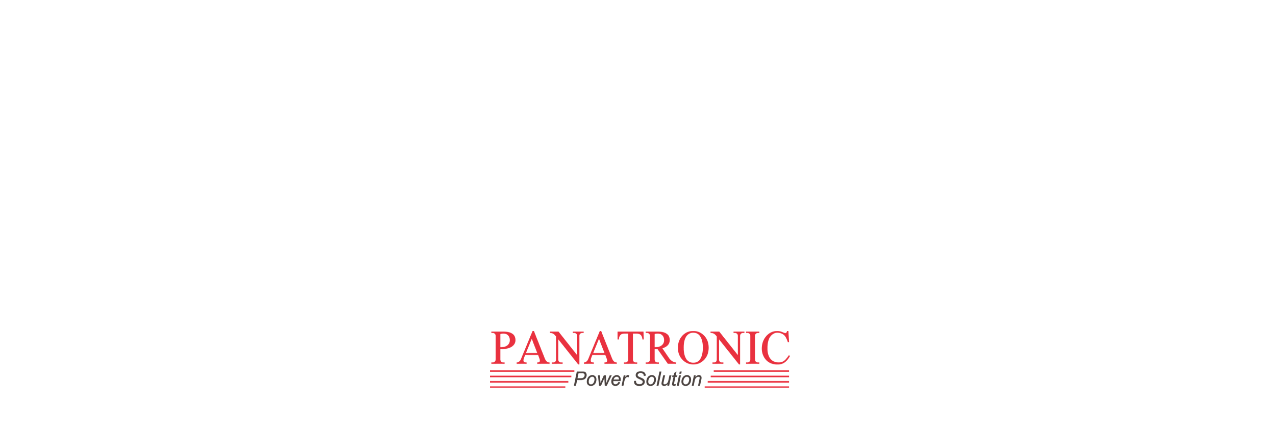

--- FILE ---
content_type: text/html; charset=UTF-8
request_url: https://panatronic.co.jp/mosfet/irf5y5305cm/
body_size: 7916
content:
<!DOCTYPE html>
<html xmlns="http://www.w3.org/1999/xhtml" xml:lang="ja-JP" lang="ja-JP">
<head>
  <!-- Global site tag (gtag.js) - Google Analytics -->
  <!-- <script async src="https://www.googletagmanager.com/gtag/js?id=G-Q39980GVRN"></script>
  <script>
    window.dataLayer = window.dataLayer || [];
    function gtag(){dataLayer.push(arguments);}
    gtag('js', new Date());

    gtag('config', 'G-Q39980GVRN');
  </script> -->

  <!-- Global site tag (gtag.js) - Google Analytics -->
  <!-- <script async src="https://www.googletagmanager.com/gtag/js?id=UA-208910206-1"></script>
  <script>
    window.dataLayer = window.dataLayer || [];
    function gtag(){dataLayer.push(arguments);}
    gtag('js', new Date());

    gtag('config', 'UA-208910206-1');
  </script> -->

  <!-- Google tag (gtag.js) -->
  <script async src="https://www.googletagmanager.com/gtag/js?id=G-EKTQTWNW13"></script>
  <script>
    window.dataLayer = window.dataLayer || [];
    function gtag(){dataLayer.push(arguments);}
    gtag('js', new Date());

    gtag('config', 'G-EKTQTWNW13');
  </script>

  <!-- Google Tag Manager -->
  <script>(function(w,d,s,l,i){w[l]=w[l]||[];w[l].push({'gtm.start':
  new Date().getTime(),event:'gtm.js'});var f=d.getElementsByTagName(s)[0],
  j=d.createElement(s),dl=l!='dataLayer'?'&l='+l:'';j.async=true;j.src=
  'https://www.googletagmanager.com/gtm.js?id='+i+dl;f.parentNode.insertBefore(j,f);
  })(window,document,'script','dataLayer','GTM-PKG3TN7');</script>
  <!-- End Google Tag Manager -->

  <meta charset="utf-8">
  <meta http-equiv="content-type" content="text/html; charset=UTF-8">
  <title>MOSFET｜取扱半導体の総合検索｜仕様検索、市場向け検索｜日本パナトロニック株式会社</title>

  <meta name="description" content="日本パナトロニック株式会社は高信頼性の半導体・電子部品及び電子機器を提供します。DCDCコンバータ(High-Reliability含む)、ACDCコンバータ、EMIフィルタ、RAD対応MOSFET、カスタム電源等を航空宇宙、防衛及び通信等のお客様へ最適なパワーソリューションをご提供致します。">
  <meta name="viewport" content="width=device-width,initial-scale=1,minimum-scale=1,maximum-scale=1,user-scalable=no">
  <meta name="google-site-verification" content="ABOWnPG9SVOLnx1G10r2corwsr4v0fnhPMQlIECuX8E" />
  <link rel="canonical" href="https://panatronic.co.jp/mosfet/irf5y5305cm/">

  <meta property="og:locale" content="ja_JP">
  <meta property="og:type" content="website">
  <meta property="og:title" content="MOSFET｜取扱半導体の総合検索｜仕様検索、市場向け検索｜日本パナトロニック株式会社">
  <meta property="og:description" content="日本パナトロニック株式会社は高信頼性の半導体・電子部品及び電子機器を提供します。DCDCコンバータ(High-Reliability含む)、ACDCコンバータ、EMIフィルタ、RAD対応MOSFET、カスタム電源等を航空宇宙、防衛及び通信等のお客様へ最適なパワーソリューションをご提供致します。" />
  <meta property="og:url" content="https://panatronic.co.jp/mosfet/irf5y5305cm/">
  <meta property="og:site_name" content="日本パナトロニック株式会社">
  <meta property="og:image" content="https://panatronic.co.jp/assets/img/global/ogp.png">

  <link rel="stylesheet" href="/assets/css/bundle.css?0705" media="screen" charset="utf-8">
  <link rel="shortcut icon" href="/assets/img/global/favicon.ico">

  <script type="text/javascript">var _view = function(){};</script>
</head>

<body data-page="home">
  <!-- globalMenu -->
<nav class="globalMenu">
	<div class="globalMenu_wrap">
		<div class="globalMenu_content">
			<div class="globalMenu_logo"><img src="/assets/img/global/header_logo_red.png" alt=""></div>
			<div class="globalMenu_main">
				<a href="/"><span>ホーム</span></a>
				<a href="/news/"><span>ニュース</span></a>
				<a href="/company/"><span>会社概要</span></a>
				<a href="/feature/"><span>当社の特徴</span></a>
				<a href="/products/"><span>取り扱い製品</span></a>
				<a href="/faq/"><span>よくあるご質問</span></a>
				<a href="/recruit/"><span>キャリア採用情報</span></a>
				<a class="is-youtube" href="https://x.gd/DgUxA" target="_blank"><span>公式YouTube</span></a>
			</div>
			<div class="globalMenu_contact buttonFill">
				<a href="/contact/">
					<span>お問い合わせ</span>
				</a>
			</div>
			<div class="globalMenu_textLink">
				<a href="/privacy/">プライバシーポリシー</a>
			</div>
		</div>
	</div>
</nav>
<!-- /globalMenu -->



<!-- header -->
<header class="header">
	<div class="header_wrap">
		<div class="header_content">
			<a class="header_logo" href="/">
				<div class="is-white"><img src="/assets/img/global/header_logo_white.png" alt=""></div>
				<div class="is-red"><img src="/assets/img/global/header_logo_red.png" alt=""></div>
			</a>
			<div class="header_menu">
				<a href="/"><span>ホーム</span></a>
				<a href="/news/"><span>ニュース</span></a>
				<a href="/company/"><span>会社概要</span></a>
				<a href="/feature/"><span>当社の特徴</span></a>
				<a href="/products/"><span>取り扱い製品</span></a>
				<a href="/faq/"><span>よくあるご質問</span></a>
				<a href="/recruit/"><span>キャリア採用情報</span></a>
			</div>
		</div>
		<div class="header_function">
			<div class="headerSearch">
				<div class="headerSearch_wrap">
					<a class="headerSearch_button js-triggerHeaderSearch" href="#">
						<i></i>
					</a>
					<div class="headerSearch_content">
						<form class="homeSearch" id="search" method="get" action="https://panatronic.co.jp/">
							<input type="hidden" value="all" name="from">
							<button class="headerSearch_submit" type="submit" value="検索"></button>
							<input class="headerSearch_field" type="search" name="s" value="" placeholder="サイト内検索" autofocus>
						</form>
					</div>
				</div>
			</div>
			<div class="header_contact">
				<a href="/contact/">
					<span>お問い合わせ</span>
				</a>
			</div>
		</div>
	</div>
</header>
<div class="trigger js-trigger">
	<div class="trigger_content">
		<div class="trigger_inner">
			<span></span>
			<span></span>
			<span></span>
		</div>
	</div>
</div>
<!-- /header -->


  <!-- container -->
  <div class="container">



    <!-- homeHero -->
    <section class="homeHero">
      <div class="homeHero_menu">
        <div class="circleGauge">
          <div class="circleGauge_chart">
            <svg xmlns="http://www.w3.org/2000/svg" xmlns:xlink="http://www.w3.org/1999/xlink" x="0px" y="0px" width="36px" height="36px" viewBox="0 0 36 36">
              <circle class="is-progress" cx="18" cy="18" r="16" style="stroke-dashoffset: 226px;"></circle>
            </svg>
          </div>
        </div>
        <div class="circleGauge">
          <div class="circleGauge_chart">
            <svg xmlns="http://www.w3.org/2000/svg" xmlns:xlink="http://www.w3.org/1999/xlink" x="0px" y="0px" width="36px" height="36px" viewBox="0 0 36 36">
              <circle class="is-progress" cx="18" cy="18" r="16" style="stroke-dashoffset: 226px;"></circle>
            </svg>
          </div>
        </div>
        <div class="circleGauge">
          <div class="circleGauge_chart">
            <svg xmlns="http://www.w3.org/2000/svg" xmlns:xlink="http://www.w3.org/1999/xlink" x="0px" y="0px" width="36px" height="36px" viewBox="0 0 36 36">
              <circle class="is-progress" cx="18" cy="18" r="16" style="stroke-dashoffset: 226px;"></circle>
            </svg>
          </div>
        </div>
        <div class="circleGauge">
          <div class="circleGauge_chart">
            <svg xmlns="http://www.w3.org/2000/svg" xmlns:xlink="http://www.w3.org/1999/xlink" x="0px" y="0px" width="36px" height="36px" viewBox="0 0 36 36">
              <circle class="is-progress" cx="18" cy="18" r="16" style="stroke-dashoffset: 226px;"></circle>
            </svg>
          </div>
        </div>
        <!-- <div class="circleGauge">
					<div class="circleGauge_chart">
						<svg xmlns="http://www.w3.org/2000/svg" xmlns:xlink="http://www.w3.org/1999/xlink" x="0px" y="0px" width="36px" height="36px" viewBox="0 0 36 36">
							<circle class="is-progress" cx="18" cy="18" r="16" style="stroke-dashoffset: 226px;"></circle>
						</svg>
					</div>
				</div> -->
      </div>
      <div class="homeHero_headline blockDesktop">
        <div class="is-en">
          <div><span>Power Solution</span></div>
        </div>
        <div class="is-jp">
          <div><span>長年の実績、経験、そして専門知識を活かしたサポートを交えて製品をご提供します</span></div>
        </div>
      </div>
      <div class="homeHero_headline blockMobile">
        <div class="is-en">
          <div><span>Power</span></div>
          <div><span>Solution</span></div>
        </div>
        <div class="is-jp">
          <div><span>長年の実績、経験、</span></div>
          <div><span>そして専門知識を活かした</span></div>
          <div><span>サポートを交えて製品をご提供します</span></div>
        </div>
      </div>
      <div class="homeHero_scroll">
        <p>Scroll</p><i></i>
      </div>
      <div class="homeHeroSlider">
        <div class="homeHeroSlider_list js-homeHero">
          <div class="homeHeroSlider_item">
            <div class="blockDesktop" style="background-image: url('/assets/img/home/hero01-pc.jpg');"></div>
            <div class="blockMobile" style="background-image: url('/assets/img/home/hero01-sp.jpg');"></div>
          </div>
          <div class="homeHeroSlider_item">
            <div class="blockDesktop" style="background-image: url('/assets/img/home/hero02-pc.jpg');"></div>
            <div class="blockMobile" style="background-image: url('/assets/img/home/hero02-sp.jpg');"></div>
          </div>
          <div class="homeHeroSlider_item">
            <div class="blockDesktop" style="background-image: url('/assets/img/home/hero03-pc.jpg');"></div>
            <div class="blockMobile" style="background-image: url('/assets/img/home/hero03-sp.jpg');"></div>
          </div>
          <!-- <div class="homeHeroSlider_item">
            <div class="blockDesktop" style="background-image: url('/assets/img/home/hero04-pc.jpg');"></div>
            <div class="blockMobile" style="background-image: url('/assets/img/home/hero04-sp.jpg');"></div>
          </div> -->
          <div class="homeHeroSlider_item">
            <div class="blockDesktop" style="background-image: url('/assets/img/home/hero05-pc.jpg');"></div>
            <div class="blockMobile" style="background-image: url('/assets/img/home/hero05-sp.jpg');"></div>
          </div>
        </div>
      </div>
    </section>
    <!-- /homeHero -->



    <!-- homeFeature -->
    <section class="homeFeature">

      <!-- banner -->
      <div class="homeBanner">
        <a href="/lp/ev/">
          <picture>
            <source media="(max-width: 900px)" srcset="/assets/img/home/banner_lp_ev-sp.png">
            <img src="/assets/img/home/banner_lp_ev-pc.png" alt="電気自動車向け 特設サイト">
          </picture>
        </a>
      </div>
      <!-- /banner -->

      <div class="homeFeature_wrap">
        <div class="homeFeature_image"><img src="/assets/img/home/feature.jpg" alt=""></div>
        <div class="homeFeature_content">
          <h2 class="headlineLv1">
            <span class="is-en">Our feature</span>
            <span class="is-jp">当社の特徴</span>
          </h2>
          <h3 class="homeFeature_lead">
            付加価値の創造により、<br>
            社会に貢献する。
          </h3>
          <p class="homeFeature_body">
            当社は、米国の半導体・電子部品メーカーの日本代理店として1990年11月30日に設立しました。現在は、航空・宇宙・防衛・通信・移動体・医療機器等の高性能で高付加価値が要求される分野向けに、電源及び電源用半導体を軸としたパワーソリューションを提供しております。
          </p>
          <div class="buttonFrame">
            <a href="/feature/"><span>詳細を見る</span></a>
          </div>
        </div>
      </div>
    </section>
    <!-- /homeFeature -->



    <!-- homeProducts -->
    <div class="homeProducts_background">
      <div style="background-image: url('/assets/img/home/products_bg-pc.jpg');"></div>
    </div>
    <section class="homeProducts">
      <div class="homeProducts_wrap">
        <h2 class="homeProducts_headline">
          <span class="is-en">Products</span>
          <span class="is-jp">取り扱い製品</span>
        </h2>
        <div class="homeProducts_container">

          <!-- search -->
          <section class="homeProducts_section">
            <h3 class="homeProducts_title">
              <span>製品型番検索</span>
            </h3>
            <form class="homeSearch" id="search" method="get" action="https://panatronic.co.jp/">
              <input type="hidden" value="all" name="from">
              <input type="search" class="homeSearch_field" name="s" value="" placeholder="お探しの製品の型番を入力してください" />
              <button type="submit" value="検索" class="homeSearch_button"><span>検索</span></button>
            </form>
          </section>
          <!-- /search -->

          <!-- matrix -->
          <section class="homeProducts_section">
            <h3 class="homeProducts_title">
              <span>マトリックス検索</span>
            </h3>
            <div class="matrixBanner">
              <a class="matrixBanner_item" href="/power/">
                <h3 class="matrixBanner_title">
                  <span class="is-en">Power source</span>
                  <span class="is-jp">電源の製品</span>
                </h3>
                <div class="matrixBanner_arrow"></div>
                <div class="matrixBanner_image" style="background-image: url('/assets/img/products/banner_power.jpg');"></div>
              </a>
              <a class="matrixBanner_item" href="/mosfet/">
                <h3 class="matrixBanner_title">
                  <span class="is-en">Semiconductor</span>
                  <span class="is-jp">半導体の製品</span>
                </h3>
                <div class="matrixBanner_arrow"></div>
                <div class="matrixBanner_image" style="background-image: url('/assets/img/products/banner_sc.jpg');"></div>
              </a>
            </div>
          </section>
          <!-- /matrix -->

          <!-- marker -->
          <section class="homeProducts_section">
            <h3 class="homeProducts_title">
              <span>取り扱いメーカー<em>（50音順）</em></span>
            </h3>
            <div class="makerCards">
                                              <div class="makerCard">
  <div class="makerCard_arrow"></div>
  <a class="makerCard_link" href="https://panatronic.co.jp/maker/irf/"></a>
  <div class="makerCard_logo"><img src="https://panatronic.co.jp/wp/wp-content/uploads/2021/09/logo_ir.png" alt=""></div>
  <div class="makerCard_content">
    <h4 class="makerCard_title">IR HiRel／アイアールハイレル</h4>
    <p class="makerCard_body">アイアールハイレル社は、米国に本社を置く航空・宇宙・防衛向けの電源及び半導体メーカーです。
取扱製品は、DC/DCコンバーター、MosFET、EMIフィルター、電圧レギュレーター、SSR(ソリッドステートリレー)、ダイオード、IGBT、ゲートドライバーなどです。</p>
    <div class="makerCardIcon js-emptyRemove">
      <div class="makerCardIcon_title"><span>電源</span></div>
      <div class="makerCardIcon_list is-content">
                                                    <a class="" href="/power/?maker_=アイアールハイレル&market_=宇宙" data-icon="space"></a>
                                                              <a class="" href="/power/?maker_=アイアールハイレル&market_=航空" data-icon="aircraft"></a>
                                                              <a class="" href="/power/?maker_=アイアールハイレル&market_=防衛" data-icon="defense"></a>
                                                                                                                                        </div>
    </div>
    <div class="makerCardIcon js-emptyRemove">
      <div class="makerCardIcon_title"><span>半導体</span></div>
      <div class="makerCardIcon_label is-content">
                                                    <a class="" href="/mosfet/">MOSFET</a>
                                                              <a class="" href="/diode/">ダイオード</a>
                                                                                                                                        </div>
    </div>
  </div>
</div>
                                <div class="makerCard">
  <div class="makerCard_arrow"></div>
  <a class="makerCard_link" href="https://panatronic.co.jp/maker/isobaud/"></a>
  <div class="makerCard_logo"><img src="https://panatronic.co.jp/wp/wp-content/uploads/2021/09/logo_isobaud.png" alt=""></div>
  <div class="makerCard_content">
    <h4 class="makerCard_title">ISOBAUD／イソバウド</h4>
    <p class="makerCard_body">イソバウドは、航空・宇宙・防衛・医療向け高耐性光センサーを開発・製造しているメーカーです。取扱製品は、耐放射線フォトカプラー及び赤外線センサーの他、各種デジタルアイソレーター（放射線非対応）です。</p>
    <div class="makerCardIcon js-emptyRemove">
      <div class="makerCardIcon_title"><span>電源</span></div>
      <div class="makerCardIcon_list is-content">
                                                                                                                                                                                                                  </div>
    </div>
    <div class="makerCardIcon js-emptyRemove">
      <div class="makerCardIcon_title"><span>半導体</span></div>
      <div class="makerCardIcon_label is-content">
                                                                                                            <a class="" href="/photocoupler/">フォトカプラ</a>
                                                              <a class="" href="/infrared/">赤外線センサー</a>
                                                              <a class="" href="/digital-isolator/">デジタルアイソレーター</a>
                                                    </div>
    </div>
  </div>
</div>
                                <div class="makerCard">
  <div class="makerCard_arrow"></div>
  <a class="makerCard_link" href="https://panatronic.co.jp/maker/innolectric/"></a>
  <div class="makerCard_logo"><img src="https://panatronic.co.jp/wp/wp-content/uploads/2025/02/innolectric-WBM-1400x277.png" alt=""></div>
  <div class="makerCard_content">
    <h4 class="makerCard_title">innolectric／イノレクトリック</h4>
    <p class="makerCard_body">イノレクトリック社は、ドイツ　ボーフムに本社を構える電気自動車用充電ソリューションに特化しているメーカーです。特に、22kWのオンボードチャージャー（OBC）は、高い電力密度と最大96%の効率を誇り、AC/DC充電に対応しています。また、既存のOBC搭載車両システムにD3C通信モジュールを統合することで、DC充電が可能です。</p>
    <div class="makerCardIcon js-emptyRemove">
      <div class="makerCardIcon_title"><span>電源</span></div>
      <div class="makerCardIcon_list is-content">
                                                                                                                                        <a class="is-hidden" href="/power/?maker_=イノレクトリック&market_=自動車" data-icon="ev-hev"></a>
                                                                                                            </div>
    </div>
    <div class="makerCardIcon js-emptyRemove">
      <div class="makerCardIcon_title"><span>半導体</span></div>
      <div class="makerCardIcon_label is-content">
                                                                                                                                                                                      </div>
    </div>
  </div>
</div>
                                <div class="makerCard">
  <div class="makerCard_arrow"></div>
  <a class="makerCard_link" href="https://panatronic.co.jp/maker/integran/"></a>
  <div class="makerCard_logo"><img src="https://panatronic.co.jp/wp/wp-content/uploads/2021/09/logo_integran.png" alt=""></div>
  <div class="makerCard_content">
    <h4 class="makerCard_title">integran／インテグラン株式会社</h4>
    <p class="makerCard_body">インテグラン社は、東京八王子市に本社を置く航空、宇宙、防衛、医療、産業機器向けのカスタム電源メーカーです。
取扱製品・サービスは、カスタム電源（DC/DCコンバータやAC/DCコンバータ）および宇宙・衛星機器の受託製造などです。</p>
    <div class="makerCardIcon js-emptyRemove">
      <div class="makerCardIcon_title"><span>電源</span></div>
      <div class="makerCardIcon_list is-content">
                                                    <a class="is-hidden" href="/power/?maker_=インテグラン株式会社&market_=宇宙" data-icon="space"></a>
                                                              <a class="is-hidden" href="/power/?maker_=インテグラン株式会社&market_=航空" data-icon="aircraft"></a>
                                                              <a class="is-hidden" href="/power/?maker_=インテグラン株式会社&market_=防衛" data-icon="defense"></a>
                                                                                          <a class="is-hidden" href="/power/?maker_=インテグラン株式会社&market_=産業" data-icon="industrial"></a>
                                                                                          <a class="is-hidden" href="/power/?maker_=インテグラン株式会社&market_=医療" data-icon="medical"></a>
                        </div>
    </div>
    <div class="makerCardIcon js-emptyRemove">
      <div class="makerCardIcon_title"><span>半導体</span></div>
      <div class="makerCardIcon_label is-content">
                                                                                                                                                                                      </div>
    </div>
  </div>
</div>
                                <div class="makerCard">
  <div class="makerCard_arrow"></div>
  <a class="makerCard_link" href="https://panatronic.co.jp/maker/infineon/"></a>
  <div class="makerCard_logo"><img src="https://panatronic.co.jp/wp/wp-content/uploads/2025/02/画像1.png" alt=""></div>
  <div class="makerCard_content">
    <h4 class="makerCard_title">Infineon／インフィニオン</h4>
    <p class="makerCard_body">インフィニオンは過酷な用途向けのRFやパワーエレクトロニクスを製造するソリューションプロバイダーです。現在まで長期間に渡り放射線耐性に優れた電子部品を宇宙コミュニティに提供してきた実績がございます。</p>
    <div class="makerCardIcon js-emptyRemove">
      <div class="makerCardIcon_title"><span>電源</span></div>
      <div class="makerCardIcon_list is-content">
                                                                                                                                                                                                                  </div>
    </div>
    <div class="makerCardIcon js-emptyRemove">
      <div class="makerCardIcon_title"><span>半導体</span></div>
      <div class="makerCardIcon_label is-content">
                                                    <a class="is-hidden" href="/mosfet/">MOSFET</a>
                                                                                                                                                                    </div>
    </div>
  </div>
</div>
                                <div class="makerCard">
  <div class="makerCard_arrow"></div>
  <a class="makerCard_link" href="https://panatronic.co.jp/maker/9394/"></a>
  <div class="makerCard_logo"><img src="https://panatronic.co.jp/wp/wp-content/uploads/2025/02/画像4.png" alt=""></div>
  <div class="makerCard_content">
    <h4 class="makerCard_title">EXXELIA／エグゼリア</h4>
    <p class="makerCard_body">EXXELIA（エグゼリア）は、電子部品の設計・製造を専門とするフランスの企業です。高性能のコンデンサ、フィルタ、トランス、抵抗器など各産業分野において高度な技術と高信頼性を誇る製品を提供し、航空・宇宙・防衛・医療・通信・エネルギーなど多岐にわたる産業で活躍しています。</p>
    <div class="makerCardIcon js-emptyRemove">
      <div class="makerCardIcon_title"><span>電源</span></div>
      <div class="makerCardIcon_list is-content">
                                                                                                                                                                                                                  </div>
    </div>
    <div class="makerCardIcon js-emptyRemove">
      <div class="makerCardIcon_title"><span>半導体</span></div>
      <div class="makerCardIcon_label is-content">
                                                                                                                                                                                      </div>
    </div>
  </div>
</div>
                                <div class="makerCard">
  <div class="makerCard_arrow"></div>
  <a class="makerCard_link" href="https://panatronic.co.jp/maker/gaia-converter/"></a>
  <div class="makerCard_logo"><img src="https://panatronic.co.jp/wp/wp-content/uploads/2021/09/logo_gaia.png" alt=""></div>
  <div class="makerCard_content">
    <h4 class="makerCard_title">Gaia Converter／ガイアコンバーター</h4>
    <p class="makerCard_body">ガイア　コンバーター社は、フランスに本社を置く航空、防衛、鉄道、産業機器向けの電源メーカーです。
取扱製品は、AC/DCコンバーター、DC/DCコンバーター、EMIフィルター、ホールドアップモジュールなどです。</p>
    <div class="makerCardIcon js-emptyRemove">
      <div class="makerCardIcon_title"><span>電源</span></div>
      <div class="makerCardIcon_list is-content">
                                                                                <a class="" href="/power/?maker_=ガイアコンバーター&market_=航空" data-icon="aircraft"></a>
                                                              <a class="" href="/power/?maker_=ガイアコンバーター&market_=防衛" data-icon="defense"></a>
                                                                                          <a class="" href="/power/?maker_=ガイアコンバーター&market_=産業" data-icon="industrial"></a>
                                                              <a class="" href="/power/?maker_=ガイアコンバーター&market_=鉄道" data-icon="railway"></a>
                                                    </div>
    </div>
    <div class="makerCardIcon js-emptyRemove">
      <div class="makerCardIcon_title"><span>半導体</span></div>
      <div class="makerCardIcon_label is-content">
                                                                                                                                                                                      </div>
    </div>
  </div>
</div>
                                <div class="makerCard">
  <div class="makerCard_arrow"></div>
  <a class="makerCard_link" href="https://panatronic.co.jp/maker/cissoid/"></a>
  <div class="makerCard_logo"><img src="https://panatronic.co.jp/wp/wp-content/uploads/2021/09/BOLD-MOTTO-LOGOS-01-1400x1203.png" alt=""></div>
  <div class="makerCard_content">
    <h4 class="makerCard_title">CISSOID／シソイド</h4>
    <p class="makerCard_body">シソイド社は、ベルギーに本社を置く高温環境アプリケーション向け半導体メーカーです。ターゲット市場はオートモーティブ（e-Mobility）、航空機器、オイル／ガス掘削機器向けです。
取扱製品は、 SIC-MOSFETとゲートドライバ、コントロール回路を搭載したInteligent Power Module（IPM）、ゲートドライバー、SiCパワーモジュール，SiCゲートドライバ，MOSFET，DC/DCコンバータなどです。</p>
    <div class="makerCardIcon js-emptyRemove">
      <div class="makerCardIcon_title"><span>電源</span></div>
      <div class="makerCardIcon_list is-content">
                                                                                <a class="is-hidden" href="/power/?maker_=シソイド&market_=航空" data-icon="aircraft"></a>
                                                              <a class="is-hidden" href="/power/?maker_=シソイド&market_=防衛" data-icon="defense"></a>
                                                                                          <a class="is-hidden" href="/power/?maker_=シソイド&market_=産業" data-icon="industrial"></a>
                                                                                </div>
    </div>
    <div class="makerCardIcon js-emptyRemove">
      <div class="makerCardIcon_title"><span>半導体</span></div>
      <div class="makerCardIcon_label is-content">
                                                                                                                                                                                                <a class="" href="/ipm/">IPM</a>
                        </div>
    </div>
  </div>
</div>
                                <div class="makerCard">
  <div class="makerCard_arrow"></div>
  <a class="makerCard_link" href="https://panatronic.co.jp/maker/netpower/"></a>
  <div class="makerCard_logo"><img src="https://panatronic.co.jp/wp/wp-content/uploads/2021/09/logo_netpower.png" alt=""></div>
  <div class="makerCard_content">
    <h4 class="makerCard_title">NetPower／ネットパワー</h4>
    <p class="makerCard_body">ネットパワー社は、米国テキサス州に本社を置く防衛、E-mobility、通信、鉄道、産業機器向けの電源メーカーです。
取扱製品は、AC/DCコンバーター、DC/DCコンバーター、EMIフィルター、などです。</p>
    <div class="makerCardIcon js-emptyRemove">
      <div class="makerCardIcon_title"><span>電源</span></div>
      <div class="makerCardIcon_list is-content">
                                                                                                            <a class="" href="/power/?maker_=ネットパワー&market_=防衛" data-icon="defense"></a>
                                                              <a class="" href="/power/?maker_=ネットパワー&market_=自動車" data-icon="ev-hev"></a>
                                                              <a class="" href="/power/?maker_=ネットパワー&market_=産業" data-icon="industrial"></a>
                                                              <a class="" href="/power/?maker_=ネットパワー&market_=鉄道" data-icon="railway"></a>
                                                    </div>
    </div>
    <div class="makerCardIcon js-emptyRemove">
      <div class="makerCardIcon_title"><span>半導体</span></div>
      <div class="makerCardIcon_label is-content">
                                                                                                                                                                                      </div>
    </div>
  </div>
</div>
                                <div class="makerCard">
  <div class="makerCard_arrow"></div>
  <a class="makerCard_link" href="https://panatronic.co.jp/maker/vjcp/"></a>
  <div class="makerCard_logo"><img src="https://panatronic.co.jp/wp/wp-content/uploads/2021/09/logo_vicor.png" alt=""></div>
  <div class="makerCard_content">
    <h4 class="makerCard_title">Vicor Japan／バイコージャパン</h4>
    <p class="makerCard_body">バイコージャパン社は、東京品川区に本社を置く航空、防衛、医療、産業機器向けのカスタム電源専業メーカーです。
取扱サービスは、カスタム製作によるAC/DCコンバータ、DC/DCコンバータなどです。</p>
    <div class="makerCardIcon js-emptyRemove">
      <div class="makerCardIcon_title"><span>電源</span></div>
      <div class="makerCardIcon_list is-content">
                                                                                <a class="is-hidden" href="/power/?maker_=バイコージャパン&market_=航空" data-icon="aircraft"></a>
                                                              <a class="is-hidden" href="/power/?maker_=バイコージャパン&market_=防衛" data-icon="defense"></a>
                                                              <a class="is-hidden" href="/power/?maker_=バイコージャパン&market_=自動車" data-icon="ev-hev"></a>
                                                              <a class="is-hidden" href="/power/?maker_=バイコージャパン&market_=産業" data-icon="industrial"></a>
                                                              <a class="is-hidden" href="/power/?maker_=バイコージャパン&market_=鉄道" data-icon="railway"></a>
                                                              <a class="is-hidden" href="/power/?maker_=バイコージャパン&market_=医療" data-icon="medical"></a>
                        </div>
    </div>
    <div class="makerCardIcon js-emptyRemove">
      <div class="makerCardIcon_title"><span>半導体</span></div>
      <div class="makerCardIcon_label is-content">
                                                                                                                                                                                      </div>
    </div>
  </div>
</div>
                                <div class="makerCard">
  <div class="makerCard_arrow"></div>
  <a class="makerCard_link" href="https://panatronic.co.jp/maker/micross"></a>
  <div class="makerCard_logo"><img src="https://panatronic.co.jp/wp/wp-content/uploads/2025/11/logo_micross.png" alt=""></div>
  <div class="makerCard_content">
    <h4 class="makerCard_title">Micross／マイクロス</h4>
    <p class="makerCard_body">Micross社は、高信頼性電子部品のリーディングプロバイダーとして、宇宙、航空、防衛、産業、医療分野向けにカスタマイズ可能な電子ソリューションを提供しています。過酷な環境下でも確実に動作する製品を開発し、最先端技術と高度な品質管理によって、お客様のミッション成功を支えます。</p>
    <div class="makerCardIcon js-emptyRemove">
      <div class="makerCardIcon_title"><span>電源</span></div>
      <div class="makerCardIcon_list is-content">
                                                    <a class="" href="/power/?maker_=マイクロス&market_=宇宙" data-icon="space"></a>
                                                                                          <a class="" href="/power/?maker_=マイクロス&market_=防衛" data-icon="defense"></a>
                                                                                                                                        </div>
    </div>
    <div class="makerCardIcon js-emptyRemove">
      <div class="makerCardIcon_title"><span>半導体</span></div>
      <div class="makerCardIcon_label is-content">
                                                                                                                                                                                      </div>
    </div>
  </div>
</div>
                                <div class="makerCard">
  <div class="makerCard_arrow"></div>
  <a class="makerCard_link" href="https://panatronic.co.jp/maker/mida/"></a>
  <div class="makerCard_logo"><img src="https://panatronic.co.jp/wp/wp-content/uploads/2025/02/スクリーンショット-2025-02-25-105858.png" alt=""></div>
  <div class="makerCard_content">
    <h4 class="makerCard_title">MiDA／ミダ</h4>
    <p class="makerCard_body">ミダ(MIDA)は、EV充電ソリューションの先進ブランドです。AC/DC充電コネクタ、ポータブルEV充電器、ウォールボックス充電器、DC充電ステーションなどのEV充電ステーション機器を2017年から提供しているメーカーです。中国上海に本社を置き、深センと無錫に支社を持つMIDAは、中国国内外の顧客向けにOEM/ODMサービスを提供し、アジア、ヨーロッパ、ロシア、北米を中心に事業を展開しています。製品はCE、TUV、UL認証を取得済みです。MIDAは、より安全で効率的、かつ安定した充電機器を提供することに注力しています</p>
    <div class="makerCardIcon js-emptyRemove">
      <div class="makerCardIcon_title"><span>電源</span></div>
      <div class="makerCardIcon_list is-content">
                                                                                                                                                                                                                  </div>
    </div>
    <div class="makerCardIcon js-emptyRemove">
      <div class="makerCardIcon_title"><span>半導体</span></div>
      <div class="makerCardIcon_label is-content">
                                                                                                                                                                                      </div>
    </div>
  </div>
</div>
                          </div>
            <div class="homeProducts_textLink">
              <a href="/products/#_maker">メーカー一覧を見る</a>
            </div>
          </section>
          <!-- /marker -->

        </div>
      </div>
    </section>
    <!-- /homeProducts -->



    <!-- homeNews -->
    <section class="homeNews">
      <div class="homeNews_wrap">
        <div class="homeNews_side">
          <h2 class="headlineLv1">
            <span class="is-en">News</span>
            <span class="is-jp">お知らせ</span>
          </h2>
          <div class="buttonFrame blockDesktop">
            <a href="/news/">
              <span>一覧を見る</span>
            </a>
          </div>
        </div>
        <div class="homeNews_content">
                                                <a class="homeNewsCard" href="https://panatronic.co.jp/news/9897/">
                <div class="homeNewsCard_content">
                  <div class="homeNewsCard_head">
                    <p class="homeNewsCard_date">2025.12.26</p>
                    <div class="homeNewsCard_category"><span>出展情報</span></div>
                  </div>
                  <h3 class="homeNewsCard_title">オートモーティブワールド2026　に出展します！</h3>
                </div>
              </a>
                                      <a class="homeNewsCard" href="https://panatronic.co.jp/news/9896/">
                <div class="homeNewsCard_content">
                  <div class="homeNewsCard_head">
                    <p class="homeNewsCard_date">2024.12.04</p>
                    <div class="homeNewsCard_category"><span>お知らせ</span></div>
                  </div>
                  <h3 class="homeNewsCard_title">年末年始休業のお知らせ(2025‐2026)</h3>
                </div>
              </a>
                                      <a class="homeNewsCard" href="https://panatronic.co.jp/news/9722/">
                <div class="homeNewsCard_content">
                  <div class="homeNewsCard_head">
                    <p class="homeNewsCard_date">2025.09.28</p>
                    <div class="homeNewsCard_category"><span>お知らせ</span></div>
                  </div>
                  <h3 class="homeNewsCard_title">NETPOWERのページを更新しました</h3>
                </div>
              </a>
                                      <a class="homeNewsCard" href="https://panatronic.co.jp/news/9720/">
                <div class="homeNewsCard_content">
                  <div class="homeNewsCard_head">
                    <p class="homeNewsCard_date">2025.09.27</p>
                    <div class="homeNewsCard_category"><span>お知らせ</span></div>
                  </div>
                  <h3 class="homeNewsCard_title">JAXA様にGAÏA Converter(ガイアコンバーター)本社へご訪問いただきました。</h3>
                </div>
              </a>
                                      <a class="homeNewsCard" href="https://panatronic.co.jp/news/9677/">
                <div class="homeNewsCard_content">
                  <div class="homeNewsCard_head">
                    <p class="homeNewsCard_date">2025.09.23</p>
                    <div class="homeNewsCard_category"><span>お知らせ</span></div>
                  </div>
                  <h3 class="homeNewsCard_title">オートモーティブワールド2025［秋］　ご来場お礼</h3>
                </div>
              </a>
                  </div>
        <div class="buttonFrame blockMobile">
          <a href="/news/">
            <span>一覧を見る</span>
          </a>
        </div>
      </div>
    </section>
    <!-- /homeNews -->



  </div>
  <!-- /container -->



  <footer class="footer">
	<div class="footer_wrap">
		<div class="footer_content">
			<div class="footer_logo">
				<span>PANATRONIC POWER SOLUTION</span>
			</div>
			<div class="footer_body">
				<p>
					〒206-0033<br>
					東京都多摩市落合1-15-2 多摩センタートーセイビル5F<br>
					TEL/042-313-7351
				</p>
			</div>
		</div>
		<div class="footer_contact">
			<div class="buttonFill">
				<a href="/contact/">
					<span>お問い合わせ</span>
				</a>
			</div>
		</div>
	</div>
	<div class="footer_wrap">
		<div class="footer_menu">
			<div>
				<a href="/"><span>ホーム</span></a>
				<a href="/news/"><span>ニュース</span></a>
				<a href="/company/"><span>会社概要</span></a>
				<a href="/feature/"><span>当社の特徴</span></a>
				<a href="/products/"><span>取り扱い製品</span></a>
				<a href="/faq/"><span>よくあるご質問</span></a>
				<a href="/recruit/"><span>キャリア採用情報</span></a>
			</div>
			<div>
				<a class="is-youtube" href="https://x.gd/DgUxA" target="_blank"><span>公式YouTube</span></a>
				<a href="/privacy/"><span>プライバシーポリシー</span></a>
			</div>
		</div>
		<p class="footer_copyright">&copy; PANATRONIC JAPAN INC.</p>
	</div>
	<div class="pageTop">
		<a rel=".top"><i></i></a>
	</div>
</footer>
<div class="intro">
	<div class="intro_logo"></div>
</div>
<script src="/assets/js/bundle.js" charset="utf-8"></script></body>

</html><script type="text/javascript">if(window.console){}</script>

--- FILE ---
content_type: text/css
request_url: https://panatronic.co.jp/assets/css/bundle.css?0705
body_size: 33489
content:
@import url(https://fonts.googleapis.com/css2?family=Rajdhani:wght@400;500&display=swap);
@import url(https://fonts.googleapis.com/css2?family=Noto+Sans:ital,wght@0,100..900;1,100..900&display=swap);
@keyframes ArrowTopAnimation{0%{transform:translateX(0);opacity:1}29.9%{transform:translateX(10px);opacity:0}30%{transform:translateX(-10px);opacity:0}100%{transform:translateX(0);opacity:1}}@keyframes ArrowDownAnimation{0%{transform:translateY(0) rotate(90deg);opacity:1}29.9%{transform:translateY(10px) rotate(90deg);opacity:0}30%{transform:translateY(-10px) rotate(90deg);opacity:0}100%{transform:translateY(0) rotate(90deg);opacity:1}}.redLine,.feature_headline:before,.companyIntro_title:before,.companyColumn_side .headlineLv1:before,.homeFeature .headlineLv1:before{content:"";width:40px;height:2px;background-color:#e5011b;position:absolute;display:block}address,article,aside,figure,footer,header,hgroup,menu,nav,section{display:block}[hidden],command,datalist,menu[type=context],rp,source{display:none}*{-o-box-sizing:border-box;-ms-box-sizing:border-box;box-sizing:border-box}html{font-size:62.5%;height:100%}body{font-size:13px;font-size:1.3rem;height:100%;line-height:1;text-align:left;background:#fff;padding:0;margin:0;color:#222}h1,h2,h3,h4,h5{margin:0;padding:0;font-weight:normal}ul,ol,dl{list-style:none;margin:0;padding:0}li{list-style-type:none;list-style:none}dd{margin:0}p{line-height:1.8;margin:0;padding:0;font-size:1.4rem}table{font-size:inherit;border-collapse:collapse;border-spacing:0}table>caption{text-align:left}table th{text-align:left;margin:0;padding:0}table td{margin:0;padding:0}img{border:none;max-width:100%;height:auto}pre{border:1px solid #bfbfbf;padding:5px}a{text-decoration:none;outline:0;color:#222}form{margin:0;padding:0}input[type=text],button,textarea,select{outline:none;-webkit-appearance:none;-moz-appearance:none;appearance:none}input:focus,button:focus,textarea:focus,select:focus{outline:0}.inlineDesktop{display:none !important}@media only screen and (min-width: 980px){.inlineDesktop{display:inline !important}}.inlineMobile{display:inline !important}@media only screen and (min-width: 980px){.inlineMobile{display:none !important}}.inlineBlockDesktop{display:none !important}@media only screen and (min-width: 980px){.inlineBlockDesktop{display:inline-block !important}}.inlineBlockMobile{display:inline-block !important}@media only screen and (min-width: 980px){.inlineBlockMobile{display:none !important}}.blockDesktop{display:block !important}@media only screen and (max-width: 980px){.blockDesktop{display:none !important}}.blockMobile{display:none !important}@media only screen and (max-width: 980px){.blockMobile{display:block !important}}.flexDesktop{display:none !important}@media only screen and (min-width: 980px){.flexDesktop{display:flex !important}}@media only screen and (min-width: 980px)and (max-width: 1025px){.flexDesktop{display:flex !important}}.flexMobile{display:flex !important}@media only screen and (min-width: 980px){.flexMobile{display:none !important}}@media only screen and (min-width: 980px)and (max-width: 1025px){.flexMobile{display:none !important}}.onlyIE{display:none}.ie .onlyIE{display:block}.anchor{position:absolute}@media only screen and (min-width: 980px){.anchor{top:-120px}}@media only screen and (max-width: 980px){.anchor{top:-80px}}@font-face{font-family:"iconfont";src:url("../font/iconfont.eot?1733116004890");src:url("../font/iconfont.eot?1733116004890#iefix") format("eot"),url("../font/iconfont.woff2?1733116004890") format("woff2"),url("../font/iconfont.woff?1733116004890") format("woff"),url("../font/iconfont.ttf?1733116004890") format("truetype"),url("../font/iconfont.svg?1733116004890#iconfont") format("svg")}.lp-evModal_button:before,.lp-evModal_close:before,.expoInfo_list-link:before,.evDiagram_link[data-button="15"] span:before,.evDiagram_link[data-button="14"] span:before,.evDiagram_link[data-button="13"] span:before,.evDiagram_link[data-button="8"] span:before,.evDiagram_link[data-button="7"] span:before,.evDiagram_link[data-button="6"] span:before,.evDiagram_link[data-button="5"] span:before,.evDiagram_link[data-button="4"] span:before,.evDiagram_link[data-button="3"] span:before,.evDiagram_link[data-button="2"] span:before,.evDiagram_link[data-button="1"] span:before,.evDiagram_link:before,.recruitBannerInfo:before,.recruitBusiness_icon i[data-icon=medical]:before,.recruitBusiness_icon i[data-icon=space]:before,.recruitBusiness_icon i[data-icon=railway]:before,.recruitBusiness_icon i[data-icon=industrial]:before,.recruitBusiness_icon i[data-icon=ev-hev]:before,.recruitBusiness_icon i[data-icon=defense]:before,.recruitBusiness_icon i[data-icon=aircraft]:before,.newsCard:before,.article_textLink:before,.contactTel_icon:before,.moduleMarket_list a.is-medical:before,.moduleMarket_list a.is-railway:before,.moduleMarket_list a.is-industrial:before,.moduleMarket_list a.is-ev-hev:before,.moduleMarket_list a.is-defense:before,.moduleMarket_list a.is-aircraft:before,.moduleMarket_list a.is-space:before,.makerSlider_20220624 .slick-arrow:before,.makerSlider .slick-arrow:before,.scCard_button a.is-blank:before,.result2 table td.detail a.is-url:before,.result2 table th.tablesorter-header.tablesorter-headerAsc:after,.result2 table th.tablesorter-header.tablesorter-headerDesc:after,.result2 table th.tablesorter-header:after,.result table td.detail a.is-url:before,.result table th.tablesorter-header.tablesorter-headerAsc:after,.result table th.tablesorter-header.tablesorter-headerDesc:after,.result table th.tablesorter-header:after,.refine2Trigger.is-close:before,.refine2_button a:before,.refine2_tab a:before,.refine2_clear a:before,.refineTrigger.is-close:before,.refine_button a:before,.refine_clear a:before,.marketIcons i.is-medical:before,.marketIcons i.is-industrial:before,.marketIcons i.is-railway:before,.marketIcons i.is-ev-hev:before,.marketIcons i.is-defense:before,.marketIcons i.is-aircraft:before,.marketIcons i.is-space:before,.outline dd a:before,.homeSearch_button:before,.homeProducts_textLink:before,.homeNewsCard:before,.searchResult_page a:before,.pageTop a i:before,.matrixBanner_arrow:before,.makerCardIcon_list a[data-icon=medical]:before,.makerCardIcon_list a[data-icon=space]:before,.makerCardIcon_list a[data-icon=railway]:before,.makerCardIcon_list a[data-icon=industrial]:before,.makerCardIcon_list a[data-icon=ev-hev]:before,.makerCardIcon_list a[data-icon=defense]:before,.makerCardIcon_list a[data-icon=aircraft]:before,.makerCard_arrow:before,.hero_button a:before,.formSelect:before,.dt-length:before,.formAgree label>p i:before,.formAgree label>p:after,.buttonAnchor a:before,.buttonFill a:before,.buttonFill button:before,.buttonFrame.is-blank a:before,.buttonFrame a:before,.anchorMenu a:before,.headerSearch_submit:before,.is-openHeaderSearch .headerSearch_button i:before,.headerSearch_button i:before,.globalMenu_main a.is-youtube span:before,.footer_menu>div a.is-youtube:before{font-family:"iconfont";-webkit-font-smoothing:antialiased;-moz-osx-font-smoothing:grayscale;font-style:normal;font-feature-settings:normal;font-variant:normal;font-weight:normal;text-decoration:none;text-transform:none}body{font-family:"Yu Gothic Medium","游ゴシック Medium","YuGothic","游ゴシック体","Hiragino Kaku Gothic ProN","Hiragino Kaku Gothic Pro","ヒラギノ角ゴ ProN W3",Verdana,Meiryo,sans-serif;font-weight:400;letter-spacing:.02em;-webkit-font-smoothing:antialiased;-moz-osx-font-smoothing:grayscale}.sample{transform:none;transform:matrix(1, 2, 3, 4, 5, 6);transform:matrix3d(1, 0, 0, 0, 0, 1, 0, 0, 0, 0, 1, 0, 0, 0, 0, 1);transform:perspective(17px);transform:rotate();transform:rotate3d(1, 2, 3, 10deg);transform:rotateX();transform:rotateY();transform:rotateZ();transform:translate();transform:translate3d();transform:translateX();transform:translateY();transform:translateZ();transform:scale();transform:scale3d();transform:scaleX();transform:scaleY();transform:scaleZ();transform:skew();transform:skewX();transform:skewY();transition-duration:1s;transition-timing-function:cubic-bezier(1, 0, 0, 1);transform:translateX(10px) rotate(10deg) translateY(5px);transform:perspective(500px) translate(10px, 0, 20px) rotateY(3deg);transform-origin:left center;transition-delay:.1s;transition:1s cubic-bezier(0.19, 1, 0.22, 1);transition:1s cubic-bezier(0.77, 0, 0.175, 1) .4s;animation:name duration timing-function delay iteration-count direction fill-mode play-state}@keyframes fadeIn{0%{opacity:0}100%{opacity:1}}@keyframes fadeOut{0%{opacity:1}100%{opacity:0}}@keyframes triggerLine{0%{transform:scaleX(1);transform-origin:right center}50%{transform:scaleX(0);transform-origin:right center}50.1%{transform:scaleX(0);transform-origin:left center}100%{transform:scaleX(1);transform-origin:left center}}.js-inView.do-fade{opacity:0;transition-delay:.2s;transition-duration:.7s}.js-inView.do-fade.inView{opacity:1}.js-inView.do-up{opacity:0;transition:1.4s cubic-bezier(0.19, 1, 0.22, 1);transform:translate3d(0, 50px, 0);will-change:transform}.js-inView.do-up.inView{opacity:1;transform:translate3d(0, 0, 0);will-change:transform}.js-inView.do-left{opacity:0;transition:1.4s cubic-bezier(0.19, 1, 0.22, 1);transform:translate3d(50px, 0, 0);will-change:transform}.js-inView.do-left.inView{opacity:1;transform:translate3d(0, 0, 0);will-change:transform}.js-inView.do-right{opacity:0;transition:1.4s cubic-bezier(0.19, 1, 0.22, 1);transform:translate3d(-30px, 0, 0);will-change:transform}.js-inView.do-right.inView{opacity:1;transform:translate3d(0, 0, 0);will-change:transform}.js-inView.is-delay01{transition-delay:0s !important}.js-inView.is-delay02{transition-delay:.1s !important}.js-inView.is-delay03{transition-delay:.2s !important}.js-inView.is-delay03{transition-delay:.3s !important}.js-inView.is-delay04{transition-delay:.4s !important}.js-inView.is-delay05{transition-delay:.5s !important}.js-hover>div{position:relative}.js-hover>div>span{display:block}.js-hover>div>span:nth-child(2){position:absolute;left:0;top:0;opacity:0}@keyframes MoveRight{0%{transform:translateX(0)}29.9%{transform:translateX(50px)}30%{transform:translateX(-50px)}100%{transform:translateX(0)}}.js-lag>*{transition:2.1s cubic-bezier(0.075, 0.82, 0.165, 1)}@keyframes clip{0%{-webkit-clip-path:inset(0 100% 0 0);clip-path:inset(0 100% 0 0)}100%{-webkit-clip-path:inset(0);clip-path:inset(0)}}.footer{padding:160px 0;background-color:#f8f8f8;position:relative;border-top:2px solid #fff}@media only screen and (max-width: 980px){.footer{padding:80px 0}}@media only screen and (max-width: 980px){[data-page=power] .footer,[data-page=mosfet] .footer,[data-page=diode] .footer,[data-page=photocoupler] .footer,[data-page=infrared] .footer,[data-page=digital-isolator] .footer,[data-page=ipm] .footer{padding-bottom:150px}}@media only screen and (min-width: 980px){.footer_wrap{margin-left:auto;margin-right:auto;max-width:1440px;padding-left:5.5555555556%;padding-right:5.5555555556%}}@media only screen and (min-width: 980px){.footer_wrap{display:flex;justify-content:space-between}}@media only screen and (max-width: 980px)and (max-width: 980px){.footer_wrap{width:89.3333333333%;margin-left:auto;margin-right:auto}}.footer_wrap:first-child{margin-bottom:60px}@media only screen and (max-width: 980px){.footer_wrap:first-child{margin-bottom:40px}}.footer_logo{margin-bottom:22px}.footer_logo:before{width:200px;height:38px;content:"";display:block;background-repeat:no-repeat;background-position:left top;background-size:contain;background-image:url("/assets/img/global/footer_logo.png")}.footer_logo span{display:block;text-indent:100%;white-space:nowrap;overflow:hidden}@media only screen and (max-width: 980px){.footer_body{margin-bottom:30px}}.footer_body p{font-size:1.5rem;line-height:2}@media only screen and (max-width: 980px){.footer_body p{font-size:1.2rem;line-height:2}}.footer_menu>div{display:flex}@media only screen and (max-width: 980px){.footer_menu>div{flex-wrap:wrap;margin-bottom:20px}}.footer_menu>div:nth-child(2){margin-top:20px}.footer_menu>div a{display:block}.footer_menu>div a span{position:relative;display:inline-block}.footer_menu>div a span:after{content:"";height:1px;width:100%;background:#222;position:absolute;left:0;bottom:-8px;transform:scale(0, 1);transform-origin:right top;transition:transform .3s;transition-timing-function:cubic-bezier(0.165, 0.84, 0.44, 1)}@media only screen and (min-width: 980px){.footer_menu>div a:hover span:after{transform-origin:left top;transform:scale(1, 1)}}@media only screen and (min-width: 980px){.footer_menu>div a{margin-right:25px}}@media only screen and (max-width: 980px){.footer_menu>div a{width:50%;padding:15px 0}}.footer_menu>div a span{font-size:1.5rem;font-weight:bold}@media screen and (max-width: 1060px){.footer_menu>div a span{font-size:1.4rem}}@media only screen and (max-width: 980px){.footer_menu>div a span{font-size:1.4rem}}.footer_menu>div a.is-youtube{display:flex;align-items:center}.footer_menu>div a.is-youtube:before{content:""}.footer_menu>div a.is-youtube::before{font-size:1.6rem;margin-right:5px}.footer_copyright{font-size:1.4rem;color:#999;font-family:"Rajdhani",sans-serif;font-weight:500}.globalMenu{display:none;position:fixed;top:60px;left:0;width:100%;height:calc(100% - 70px);z-index:100;visibility:hidden}@media only screen and (max-width: 980px){.globalMenu{display:block}}.show-menu .globalMenu{visibility:visible;pointer-events:auto}.globalMenu:before{position:fixed;left:0;top:0;z-index:0;background-color:#fff;height:0;width:100%;visibility:hidden;content:"";display:block;transition:1s cubic-bezier(0.19, 1, 0.22, 1)}.show-menu .globalMenu:before{visibility:visible;height:100%}.globalMenu_wrap{position:relative;z-index:1}.globalMenu_content{width:84%;margin:0 auto}.globalMenu_logo{width:160px;margin-bottom:46px}.globalMenu_main{margin-bottom:46px}.globalMenu_main a{display:block;padding:15px 0}.globalMenu_main a span{font-size:2rem;font-weight:bold}.globalMenu_main a.is-youtube span{display:flex;align-items:center}.globalMenu_main a.is-youtube span:before{content:""}.globalMenu_main a.is-youtube span::before{font-size:1.8rem;margin-right:5px}.globalMenu .buttonFill{margin-bottom:40px}.globalMenu .buttonFill a{width:220px;height:54px}.globalMenu_textLink a{font-size:1.6rem;display:block;margin-bottom:15px}.globalMenu_logo{opacity:0}.show-menu .globalMenu_logo{opacity:1;transition:.8s cubic-bezier(0.165, 0.84, 0.44, 1) .2s}.globalMenu_contact{opacity:0}.show-menu .globalMenu_contact{opacity:1;transition:.8s cubic-bezier(0.165, 0.84, 0.44, 1) 1s}.globalMenu_textLink{opacity:0}.show-menu .globalMenu_textLink{opacity:1;transition:.8s cubic-bezier(0.165, 0.84, 0.44, 1) 1.2s}.globalMenu_main a{display:block;overflow:hidden}.globalMenu_main a span{display:block;transform:translateY(200%);transition:0s cubic-bezier(0.19, 1, 0.22, 1) 0s}.show-menu .globalMenu_main a{visibility:visible}.show-menu .globalMenu_main a span{transform:none}.show-menu .globalMenu_main a:nth-child(1):before{transition:1s cubic-bezier(0.19, 1, 0.22, 1) 0.2s}.show-menu .globalMenu_main a:nth-child(1) span{transition:1s cubic-bezier(0.19, 1, 0.22, 1) 0.2s}.show-menu .globalMenu_main a:nth-child(2):before{transition:1s cubic-bezier(0.19, 1, 0.22, 1) 0.3s}.show-menu .globalMenu_main a:nth-child(2) span{transition:1s cubic-bezier(0.19, 1, 0.22, 1) 0.3s}.show-menu .globalMenu_main a:nth-child(3):before{transition:1s cubic-bezier(0.19, 1, 0.22, 1) 0.4s}.show-menu .globalMenu_main a:nth-child(3) span{transition:1s cubic-bezier(0.19, 1, 0.22, 1) 0.4s}.show-menu .globalMenu_main a:nth-child(4):before{transition:1s cubic-bezier(0.19, 1, 0.22, 1) 0.5s}.show-menu .globalMenu_main a:nth-child(4) span{transition:1s cubic-bezier(0.19, 1, 0.22, 1) 0.5s}.show-menu .globalMenu_main a:nth-child(5):before{transition:1s cubic-bezier(0.19, 1, 0.22, 1) 0.6s}.show-menu .globalMenu_main a:nth-child(5) span{transition:1s cubic-bezier(0.19, 1, 0.22, 1) 0.6s}.show-menu .globalMenu_main a:nth-child(6):before{transition:1s cubic-bezier(0.19, 1, 0.22, 1) 0.7s}.show-menu .globalMenu_main a:nth-child(6) span{transition:1s cubic-bezier(0.19, 1, 0.22, 1) 0.7s}.show-menu .globalMenu_main a:nth-child(7):before{transition:1s cubic-bezier(0.19, 1, 0.22, 1) 0.8s}.show-menu .globalMenu_main a:nth-child(7) span{transition:1s cubic-bezier(0.19, 1, 0.22, 1) 0.8s}.show-menu .globalMenu_main a:nth-child(8):before{transition:1s cubic-bezier(0.19, 1, 0.22, 1) 0.9s}.show-menu .globalMenu_main a:nth-child(8) span{transition:1s cubic-bezier(0.19, 1, 0.22, 1) 0.9s}.show-menu .globalMenu_main a:nth-child(9):before{transition:1s cubic-bezier(0.19, 1, 0.22, 1) 1s}.show-menu .globalMenu_main a:nth-child(9) span{transition:1s cubic-bezier(0.19, 1, 0.22, 1) 1s}.header{top:0;left:0;z-index:99;visibility:hidden;width:100%;height:110px;padding-left:3.6458333333%}@media only screen and (min-width: 980px){.header{position:fixed}}@media only screen and (max-width: 980px){.header{position:absolute;width:100%;height:60px;padding-right:60px;padding-left:5.3333333333%}}.is-loaded .header{visibility:visible}@media only screen and (min-width: 980px){.header.is-noneBackground{background-color:#fff}}[data-page=lp-ev] .header{background-color:#f8f8f8 !important}.header_wrap{display:flex;align-items:center;justify-content:space-between;height:100%}.header_content{display:flex;align-items:center;height:100%}.header_logo{position:relative;display:block;width:160px;height:30px;margin-right:70px}@media only screen and (max-width: 980px){.header_logo{width:120px;height:23px;margin-top:-2px;margin-right:0}}@media screen and (max-width: 1400px){.header_logo{margin-right:10px}}.header_logo>div{position:absolute;top:0;left:0;transition:1s cubic-bezier(0.19, 1, 0.22, 1)}.header_logo>div.is-white{opacity:1}.is-noneBackground .header_logo>div.is-white{display:none}.header_logo>div.is-red{opacity:0}.is-noneBackground .header_logo>div.is-red{opacity:1}.header_logo:before,.header_logo:after{position:absolute;top:0;left:0;background-position:left top;background-repeat:no-repeat;background-size:contain;display:block;content:"";width:100%;height:100%}.header_logo:after{opacity:0}.header_logo span{display:block;text-indent:100%;white-space:nowrap;overflow:hidden}.header_menu{display:flex;align-items:center;height:100%}@media only screen and (max-width: 980px){.header_menu{display:none}}.header_menu a{display:flex;align-items:center;height:100%;margin-right:40px}.header_menu a span{position:relative;display:inline-block}.header_menu a span:after{content:"";height:1px;width:100%;background:#fff;position:absolute;left:0;bottom:-8px;transform:scale(0, 1);transform-origin:right top;transition:transform .3s;transition-timing-function:cubic-bezier(0.165, 0.84, 0.44, 1)}@media only screen and (min-width: 980px){.header_menu a:hover span:after{transform-origin:left top;transform:scale(1, 1)}}@media screen and (max-width: 1400px){.header_menu a{margin-right:15px}}.header_menu a:last-child{margin-right:0}.header_menu a span{font-size:1.5rem;font-weight:bold;color:#fff}@media screen and (max-width: 1180px){.header_menu a span{font-size:1.2rem}}.is-scrolled .header_menu a span,.is-noneBackground .header_menu a span{color:#222}.is-scrolled .header_menu a span:after,.is-noneBackground .header_menu a span:after{background-color:#222}.header_function{display:flex;height:100%}.header_contact{position:relative;z-index:2}@media only screen and (max-width: 980px){.header_contact{display:none}}.header_contact a{position:relative;background-color:#e5011b;display:grid;z-index:1;width:200px;height:100%;align-items:center;justify-items:center;place-items:center}.header_contact a:after{content:"";display:block;width:100%;height:100%;background-color:#f17482;position:absolute;z-index:0;left:0;top:0;opacity:1;transform:scale(0, 1);transform-origin:right top;transition:transform .3s;transition-timing-function:cubic-bezier(0.165, 0.84, 0.44, 1)}@media only screen and (min-width: 980px){.header_contact a:hover:after{transform-origin:left top;transform:scale(1, 1);opacity:1}}.header_contact a span{position:relative;font-size:1.5rem;font-weight:bold;z-index:1;color:#fff}.header{transition:1s cubic-bezier(0.19, 1, 0.22, 1)}.header .header_logo{transition:1s cubic-bezier(0.19, 1, 0.22, 1)}.header .header_logo:before,.header .header_logo:after{transition:1s cubic-bezier(0.19, 1, 0.22, 1)}@media only screen and (min-width: 980px){.is-scrolled .header{height:60px}}@media only screen and (min-width: 980px){.is-scrolled .header{background-color:#fff}}@media only screen and (min-width: 980px){.is-scrolled .header .header_logo{width:140px}}@media only screen and (min-width: 980px){.is-scrolled .header .header_logo>div.is-white{opacity:0}}@media only screen and (min-width: 980px){.is-scrolled .header .header_logo>div.is-red{opacity:1}}.is-scrolled .header .header_menu a span{color:#222}@media only screen and (min-width: 980px){[data-page=home] .header_wrap{transform:translateY(-100%)}}@media only screen and (max-width: 980px){[data-page=home] .header_logo{transform:translateY(-60px)}}@media only screen and (max-width: 980px){[data-page=home] .header .headerSearch_wrap{transform:translateY(-100%)}}.headerSearch{position:relative}@media only screen and (max-width: 980px){.headerSearch{position:fixed;top:0;right:60px;height:60px}}.headerSearch_wrap{height:100%}.headerSearch_button{position:relative;background-color:#222;display:grid;z-index:2;width:110px;height:100%;align-items:center;justify-items:center;place-items:center}.headerSearch_button:after{content:"";display:block;width:100%;height:100%;background-color:#4e4e4e;position:absolute;z-index:0;left:0;top:0;opacity:1;transform:scale(0, 1);transform-origin:right top;transition:transform .3s;transition-timing-function:cubic-bezier(0.165, 0.84, 0.44, 1)}@media only screen and (min-width: 980px){.headerSearch_button:hover:after{transform-origin:left top;transform:scale(1, 1);opacity:1}}@media only screen and (max-width: 980px){.headerSearch_button{width:60px}}.headerSearch_button i{position:relative;display:block;z-index:1;width:21px;height:21px}.headerSearch_button i:before{content:""}.is-openHeaderSearch .headerSearch_button i{width:19px;height:19px;animation:fadeIn ease-out 1.2s forwards}.is-openHeaderSearch .headerSearch_button i:before{content:""}.is-openHeaderSearch .headerSearch_button i:before{font-size:19px}.headerSearch_button i:before{display:block;font-size:21px;color:#fff}.headerSearch_content{position:absolute;top:0;background-color:#f2f2f2;display:flex;align-items:center;z-index:0;visibility:hidden;width:28.4vw;height:100%;padding-left:60%;transition:.7s cubic-bezier(0.075, 0.82, 0.165, 1);transform:translateX(0)}@media only screen and (max-width: 980px){.headerSearch_content{width:calc(100vw - 120px);padding-left:50px}}.is-openHeaderSearch .headerSearch_content{visibility:visible;transform:translateX(-100%)}.headerSearch_content form{display:block;width:100%}.headerSearch_submit{position:absolute;top:calc(50% - 14px);left:26px;display:block;z-index:1;width:28px;height:28px;cursor:pointer}.headerSearch_submit:before{content:""}@media only screen and (max-width: 980px){.headerSearch_submit{left:5.3333333333%}}.headerSearch_submit:before{display:block;font-size:22px;color:#222}.headerSearch_field[type=search]{font-size:2rem;width:95%;margin-top:-4px;padding:26px 0}@media only screen and (max-width: 980px){.headerSearch_field[type=search]{font-size:1.4rem;margin-top:-8px}}body.is-lock{pointer-events:none}.container{visibility:hidden}@media only screen and (min-width: 980px){.container{padding-bottom:140px}[data-page=home] .container,[data-page=products] .container{padding-bottom:0}[data-page=recruit] .container{overflow-x:hidden}}@media only screen and (max-width: 980px){.container{padding-bottom:80px}[data-page=home] .container,[data-page=products] .container{padding-bottom:0}}.is-loaded .container{visibility:visible}@media only screen and (min-width: 980px){.column2{margin-left:auto;margin-right:auto;max-width:1440px;padding-left:5.5555555556%;padding-right:5.5555555556%}}@media only screen and (min-width: 980px){.column2{display:flex;flex-direction:row-reverse;justify-content:space-between;margin-top:140px}}@media only screen and (max-width: 980px){.column2{margin-top:70px}}@media only screen and (min-width: 980px){.column2_side{width:18.75%}}@media only screen and (min-width: 980px){.column2_content{width:75%}}@media only screen and (min-width: 980px){.notFound{margin-left:auto;margin-right:auto;max-width:1440px;padding-left:5.5555555556%;padding-right:5.5555555556%}}.notFound p{font-size:1.8rem;line-height:2.2}.notFound_button{margin-top:60px}@media only screen and (min-width: 980px){.anchorMenu{border-left:1px solid #e5e5e5;padding-left:17.6%;position:sticky;left:0;top:100px}}@media only screen and (max-width: 980px){.anchorMenu{display:flex;flex-wrap:wrap}}@media only screen and (max-width: 980px)and (max-width: 980px){.anchorMenu{width:89.3333333333%;margin-left:auto;margin-right:auto}}.anchorMenu i{background-color:#e5011b;width:2px;left:-1px;top:0;position:absolute;display:block;transition:1s cubic-bezier(0.075, 0.82, 0.165, 1)}@media only screen and (max-width: 980px){.anchorMenu i{display:none}}[data-page=feature] .anchorMenu i{height:16.6666666667%}[data-page=feature] [data-current-section=section1] .anchorMenu i{top:0%}[data-page=feature] [data-current-section=section2] .anchorMenu i{top:16.6666666667%}[data-page=feature] [data-current-section=section3] .anchorMenu i{top:33.3333333333%}[data-page=feature] [data-current-section=section4] .anchorMenu i{top:50%}[data-page=feature] [data-current-section=section5] .anchorMenu i{top:66.6666666667%}[data-page=feature] [data-current-section=section6] .anchorMenu i{top:83.3333333333%}@media only screen and (min-width: 980px){.anchorMenu .featureMenuCurrent,[data-current-section=section10] .anchorMenu a:nth-child(10),[data-current-section=section9] .anchorMenu a:nth-child(9),[data-current-section=section8] .anchorMenu a:nth-child(8),[data-current-section=section7] .anchorMenu a:nth-child(7),[data-current-section=section6] .anchorMenu a:nth-child(6),[data-current-section=section5] .anchorMenu a:nth-child(5),[data-current-section=section4] .anchorMenu a:nth-child(4),[data-current-section=section3] .anchorMenu a:nth-child(3),[data-current-section=section2] .anchorMenu a:nth-child(2),[data-current-section=section1] .anchorMenu a:nth-child(1){color:#e5011b}}.anchorMenu a{font-size:1.4rem;line-height:1.4;display:block;font-weight:bold;cursor:pointer;position:relative;transition:.4s cubic-bezier(0.165, 0.84, 0.44, 1) 0s}.anchorMenu a:before{content:""}@media only screen and (min-width: 980px){.anchorMenu a{padding:15px 0}}@media only screen and (max-width: 980px){.anchorMenu a{border-bottom:1px solid #e5e5e5;margin-bottom:20px;padding:5px 0}}@media only screen and (min-width: 980px){.anchorMenu a:before{display:none}}@media only screen and (max-width: 980px){.anchorMenu a:before{color:#e5011b;position:absolute;right:0;top:6px;transform:rotate(90deg);font-size:11px}}@media only screen and (max-width: 980px){.anchorMenu a{font-size:1.2rem;width:47.5%;padding-bottom:10px;margin-bottom:15px;padding-right:20px}}@media only screen and (max-width: 980px){.anchorMenu a:nth-child(odd){margin-right:5%}}@media only screen and (min-width: 980px){.anchorMenu a:hover{color:#e5011b}}@media only screen and (max-width: 980px){.anchorMenu a span{display:block;white-space:nowrap;text-overflow:ellipsis;overflow:hidden}}.buttonFrame a{display:block;min-width:220px;height:70px;display:flex;align-items:center;border:1px solid #e5011b;padding-left:30px;padding-right:45px;color:#e5011b;position:relative}.buttonFrame a:before{content:""}.buttonFrame a:after{content:"";display:block;width:100%;height:100%;background-color:#e5011b;position:absolute;z-index:0;left:0;top:0;opacity:1;transform:scale(0, 1);transform-origin:right top;transition:transform .3s;transition-timing-function:cubic-bezier(0.165, 0.84, 0.44, 1)}@media only screen and (min-width: 980px){.buttonFrame a:hover:after{transform-origin:left top;transform:scale(1, 1);opacity:1}}@media only screen and (max-width: 980px){.buttonFrame a{height:54px}}.buttonFrame a:before{position:absolute;z-index:2;right:11%;top:calc(50% - 7px);font-size:14px;transition:.6s cubic-bezier(0.19, 1, 0.22, 1)}@media only screen and (max-width: 980px){.buttonFrame a:before{right:20px;font-size:12px;top:calc(50% - 6px)}}.buttonFrame a span{font-size:1.6rem;font-weight:bold;position:relative;z-index:1;transition:.6s cubic-bezier(0.19, 1, 0.22, 1)}@media only screen and (max-width: 980px){.buttonFrame a span{font-size:1.4rem}}@media only screen and (min-width: 980px){.buttonFrame a:hover:before{color:#fff}.buttonFrame a:hover span{color:#fff}}.buttonFrame.is-blank a:before{content:""}.buttonFill{position:relative}.buttonFill.is-back a{background-color:#222;border-color:#222;display:flex;justify-content:flex-end;padding-right:9%}.buttonFill.is-back a:after{content:"";display:block;width:100%;height:100%;background-color:#333;position:absolute;z-index:0;left:0;top:0;opacity:1;transform:scale(0, 1);transform-origin:right top;transition:transform .3s;transition-timing-function:cubic-bezier(0.165, 0.84, 0.44, 1)}@media only screen and (min-width: 980px){.buttonFill.is-back a:hover:after{transform-origin:left top;transform:scale(1, 1);opacity:1}}.buttonFill.is-back a:before{right:auto;left:11%;transform:scaleX(-1)}.buttonFill.is-disable button{border-color:#222;background-color:#222;pointer-events:none;opacity:.3}.buttonFill button{cursor:pointer}.buttonFill a,.buttonFill button{display:block;width:220px;height:70px;display:flex;align-items:center;background-color:#e5011b;padding-left:9%;color:#e5011b;position:relative;transition:.4s cubic-bezier(0.165, 0.84, 0.44, 1) 0s}.buttonFill a:before,.buttonFill button:before{content:""}.buttonFill a:after,.buttonFill button:after{content:"";display:block;width:100%;height:100%;background-color:#f17482;position:absolute;z-index:0;left:0;top:0;opacity:1;transform:scale(0, 1);transform-origin:right top;transition:transform .3s;transition-timing-function:cubic-bezier(0.165, 0.84, 0.44, 1)}@media only screen and (min-width: 980px){.buttonFill a:hover:after,.buttonFill button:hover:after{transform-origin:left top;transform:scale(1, 1);opacity:1}}@media only screen and (max-width: 980px){.buttonFill a,.buttonFill button{height:54px;padding-left:20px}}.buttonFill a:before,.buttonFill button:before{position:absolute;z-index:2;right:11%;top:calc(50% - 7px);font-size:14px;color:#fff}@media only screen and (max-width: 980px){.buttonFill a:before,.buttonFill button:before{font-size:12px;top:calc(50% - 6px);right:15px}}.buttonFill a span,.buttonFill button span{font-size:1.6rem;font-weight:bold;color:#fff;position:relative;z-index:1}@media only screen and (max-width: 980px){.buttonFill a span,.buttonFill button span{font-size:1.4rem}}.buttonFill input{position:absolute;cursor:pointer;width:100%;height:100%;z-index:10;opacity:0;top:0;left:0}.buttonAnchor a{display:flex;align-items:center;color:#e5011b;cursor:pointer;position:relative;width:-moz-fit-content;width:fit-content}.buttonAnchor a:before{content:""}.buttonAnchor a::before{font-size:1.2rem;display:block;transform:rotate(90deg);margin:-3px 10px 0 0}@media only screen and (min-width: 980px){.buttonAnchor a:hover span::after{transform-origin:right top;transform:scale(0, 1)}}.buttonAnchor a span{font-size:1.6rem;padding-bottom:4px;position:relative}.buttonAnchor a span::after{content:"";width:100%;height:1px;background-color:#e5011b;display:block;left:0;bottom:0;position:absolute}@media only screen and (min-width: 980px){.buttonAnchor a span::after{transform:scale(1, 1);transform-origin:left top;transition:transform .7s;transition-timing-function:cubic-bezier(0.19, 1, 0.22, 1)}}.crumb{position:relative;z-index:1}@media only screen and (min-width: 980px){.crumb{padding:110px 0 0 3.6458333333%}}@media only screen and (max-width: 980px){.crumb{padding:70px 0 0}.hero .crumb{padding-top:0}}[data-page=lp-ev] .crumb{background-color:#f8f8f8}.crumb_wrap{display:flex}@media only screen and (max-width: 980px)and (max-width: 980px){.crumb_wrap{width:89.3333333333%;margin-left:auto;margin-right:auto}}@media only screen and (max-width: 980px){.hero .crumb_wrap{width:100%}}.crumb_wrap>div{position:relative}.crumb_wrap>div:after{position:absolute;top:-2px;right:20px;content:">";font-size:14px}@media only screen and (max-width: 980px){.crumb_wrap>div:after{right:8px;font-size:11px}}.hero .crumb_wrap>div:after{color:#fff}.crumb_wrap>div:last-child:after{display:none}.crumb_wrap>div>a,.crumb_wrap>div>span{font-size:1.3rem}@media only screen and (max-width: 980px){.crumb_wrap>div>a,.crumb_wrap>div>span{display:inline-block;font-size:1rem}}.hero .crumb_wrap>div>a,.hero .crumb_wrap>div>span{color:#fff}.crumb_wrap>div>a{display:block;white-space:nowrap;text-decoration:underline;margin-right:40px}@media only screen and (max-width: 980px){.crumb_wrap>div>a{margin-right:20px}}@media only screen and (min-width: 768px){.crumb_wrap>div>a{transition:.4s cubic-bezier(0.165, 0.84, 0.44, 1) 0s}.crumb_wrap>div>a:hover{text-decoration:none;opacity:.5}}@media only screen and (max-width: 980px){.crumb_wrap>div>span{line-height:1.4;transform:translateY(-2px)}}input[type=text],input[type=password],input[type=email],input[type=tel],input[type=search],button,textarea,select{margin:0;padding:0;background:none;border:none;border-radius:0;outline:none;-webkit-appearance:none;-moz-appearance:none;appearance:none;outline:0;display:block}input[type=text],input[type=email],input[type=password],input[type=tel],.formSelect select,.dt-length select,textarea{background-color:#f8f8f8;font-size:1.6rem;padding:18px 20px;box-sizing:border-box;color:#222;font-family:"Yu Gothic Medium","游ゴシック Medium","YuGothic","游ゴシック体","Hiragino Kaku Gothic ProN","Hiragino Kaku Gothic Pro","ヒラギノ角ゴ ProN W3",Verdana,Meiryo,sans-serif;font-weight:400;letter-spacing:.02em}@media only screen and (max-width: 980px){input[type=text],input[type=email],input[type=password],input[type=tel],.formSelect select,.dt-length select,textarea{border-width:1px;font-size:1.4rem;padding:15px}}textarea{height:280px;font-family:"Yu Gothic Medium","游ゴシック Medium","YuGothic","游ゴシック体","Hiragino Kaku Gothic ProN","Hiragino Kaku Gothic Pro","ヒラギノ角ゴ ProN W3",Verdana,Meiryo,sans-serif;font-weight:400;letter-spacing:.02em}@media only screen and (max-width: 980px){textarea{height:200px}}input[type=submit]{border:none;outline:0}select,input{outline:0}::-webkit-input-placeholder{color:#bfbfbf}::-moz-placeholder{color:#bfbfbf;opacity:1}:-ms-input-placeholder{color:#bfbfbf}.formAgree{display:flex;justify-content:center;align-items:center}.formAgree label{display:block;cursor:pointer;margin-bottom:20px}.formAgree label:last-child{margin-bottom:0}.formAgree label>p{padding:3px 0 0 30px;position:relative;box-sizing:border-box;display:block;font-size:1.6rem;line-height:1;position:relative}.formAgree label>p:after{content:""}@media only screen and (max-width: 980px){.formAgree label>p{font-size:1.4rem;padding:2px 0 0 30px}}.formAgree label>p i{display:inline-block;transform:rotate(-45deg);margin:0 3px}.formAgree label>p i:before{content:""}.formAgree label>p a{text-decoration:underline;color:#e5011b}@media only screen and (min-width: 768px){.formAgree label>p a{transition:.4s cubic-bezier(0.165, 0.84, 0.44, 1) 0s}.formAgree label>p a:hover{color:#ff808e;text-decoration:none}}.formAgree label>p::before{content:"";display:block;position:absolute;top:0;left:0;width:18px;height:18px;border:1px solid #222;margin-right:10px;transition:.4s cubic-bezier(0.165, 0.84, 0.44, 1) 0s}.formAgree label>p:after{color:#e5011b;opacity:0;left:2px;top:2px;display:block;position:absolute;font-size:16px}.formAgree input{display:none}.formAgree input:checked+p::after{opacity:1;animation:fadeIn ease-out 1.2s forwards}.formRadio{display:flex;flex-wrap:wrap;width:100%}@media only screen and (min-width: 980px){.formRadio{padding:20px 0}}@media only screen and (max-width: 980px){.formRadio{width:100%}}.formRadio>div{display:flex;align-items:center;margin-right:77px}@media screen and (max-width: 1300px){.formRadio>div{margin-right:20px}}@media only screen and (max-width: 980px){.formRadio>div{margin-bottom:20px}}.formRadio>div label{line-height:1;padding-top:5px}.formRadio>div>input[type=radio]{display:none}.formRadio>div>input[type=radio]+label{padding-left:40px;position:relative;cursor:pointer;font-size:1.6rem;display:flex;align-items:center;transition:.4s cubic-bezier(0.165, 0.84, 0.44, 1) 0s}.formRadio>div>input[type=radio]+label:before,.formRadio>div>input[type=radio]+label:after{transition:.4s cubic-bezier(0.165, 0.84, 0.44, 1) 0s}@media screen and (max-width: 1300px){.formRadio>div>input[type=radio]+label{font-size:1.4rem}}@media only screen and (max-width: 980px){.formRadio>div>input[type=radio]+label{font-size:1.4rem}}.formRadio>div>input[type=radio]+label::before{content:"";display:block;position:absolute;top:0;left:0;width:24px;height:24px;border-radius:50%;border:1px solid #e5e5e5}@media only screen and (max-width: 980px){.formRadio>div>input[type=radio]+label::before{top:-2px}}.formRadio>div>input[type=radio]:checked+label::after{content:"";display:block;position:absolute;left:8px;top:8px;width:10px;height:10px;border-radius:50%;background-color:#e5011b}@media only screen and (max-width: 980px){.formRadio>div>input[type=radio]:checked+label::after{top:6px}}.formRadio>div>input[type=radio]:checked+label::before{border-color:#e5011b}.fieldRadioForm7 .wpcf7-form-control{display:flex;flex-wrap:wrap}@media only screen and (max-width: 980px){.fieldRadioForm7 .wpcf7-form-control{display:block}}.fieldRadioForm7 .wpcf7-list-item{margin-right:40px}.fieldRadioForm7 .wpcf7-list-item:last-child{margin-right:0}.fieldRadioForm7 .wpcf7-list-item-label{cursor:pointer;display:flex;position:relative;line-height:1.6;padding:0 0 0 32px}.fieldRadioForm7 input[type=radio]{opacity:0;position:absolute}.fieldRadioForm7 .wpcf7-list-item-label::before{border:1px solid #e5e5e5;border-radius:50%;content:"";height:18px;width:18px;margin-bottom:auto;margin-right:.5em;margin-top:auto;transition:background-color .5s;position:absolute;left:0;top:2px;transition:.4s cubic-bezier(0.19, 1, 0.22, 1)}.fieldRadioForm7 .wpcf7-list-item-label::after{content:"";display:block;width:8px;height:8px;border-radius:50%;position:absolute;left:6px;top:8px;transition:.4s cubic-bezier(0.19, 1, 0.22, 1)}@media only screen and (max-width: 980px){.fieldRadioForm7 .wpcf7-list-item-label::after{top:8px}}.fieldRadioForm7 input[type=radio]:checked+.wpcf7-list-item-label::before{border-color:#e5011b}.fieldRadioForm7 input[type=radio]:checked+.wpcf7-list-item-label::after{background-color:#e5011b}.fieldRadioForm7>span{display:block}.fieldRadioForm7>span>span{display:flex;flex-wrap:wrap}.fieldRadioForm7>span>span>span{display:flex;align-items:center;margin:8px 0}@media only screen and (max-width: 980px){.fieldRadioForm7>span>span>span{margin:0 0 16px}}@media only screen and (max-width: 980px){.fieldRadioForm7>span>span>span:last-child{margin-bottom:0}}.fieldRadioForm7>span>span>span>label span{display:flex;align-items:center;font-size:1.6rem}.formSelect,.dt-length{position:relative;display:inline-block}.formSelect:before,.dt-length:before{content:""}.formSelect::before,.dt-length::before{position:absolute;z-index:2;pointer-events:none;right:9px;top:9px;transform:rotate(90deg);font-size:.9rem}.formSelect select,.dt-length select{cursor:pointer;position:relative;padding:19px 64px 19px 24px;font-size:1.6rem}@media only screen and (max-width: 980px){.formSelect select,.dt-length select{padding:18px 40px 18px 18px;font-size:1.4rem;width:100%}}.formSelect label,.dt-length label{position:relative}.formSelect label:before,.dt-length label:before{top:calc(50% - 13px);right:20px;position:absolute;z-index:9;display:block;pointer-events:none;font-size:18px;transform:rotate(180deg)}@media only screen and (max-width: 980px){.formSelect label:before,.dt-length label:before{top:calc(50% - 15px);right:15px}}.wpcf7-not-valid-tip{color:red;font-size:1.4rem;font-weight:bold;margin-top:10px}@media only screen and (max-width: 980px){.wpcf7-not-valid-tip{font-size:1.2rem}}.wpcf7-response-output{display:block;border:none !important;font-weight:bold;color:#e5011b !important;text-align:center;margin-top:30px}.wpcf7-spinner{display:none !important;visibility:hidden !important}.ajax-loader{display:none}@media only screen and (min-width: 980px){[data-orig_data_id=file]{display:flex !important}}#confirm-file{display:none}#confirm-file.is-show{width:100%}@media only screen and (min-width: 980px){#confirm-file.is-show{display:flex}}@media only screen and (max-width: 980px){#confirm-file.is-show{display:block}}@media only screen and (min-width: 980px){.head{height:380px;display:flex;align-items:center;justify-content:space-between}}@media only screen and (min-width: 980px)and (min-width: 980px){.head{margin-left:auto;margin-right:auto;max-width:1440px;padding-left:5.5555555556%;padding-right:5.5555555556%}}@media only screen and (max-width: 980px){.head{margin-top:50px}}@media only screen and (max-width: 980px)and (max-width: 980px){.head{width:89.3333333333%;margin-left:auto;margin-right:auto}}@media only screen and (max-width: 980px){.head_headline{margin-bottom:50px}}.head_headline span{display:block}.head_headline span.is-en{font-size:8rem;margin-bottom:20px;font-family:"Rajdhani",sans-serif;font-weight:500}@media only screen and (max-width: 980px){.head_headline span.is-en{font-size:4.4rem;margin-bottom:10px}}.head_headline span.is-jp{font-size:2rem;font-weight:bold}@media only screen and (max-width: 980px){.head_headline span.is-jp{font-size:1.6rem}}.headlineLv1 span{display:block}.headlineLv1 span.is-en{font-size:6rem;margin-bottom:10px;font-family:"Rajdhani",sans-serif;font-weight:500}@media only screen and (max-width: 980px){.headlineLv1 span.is-en{font-size:4rem}}.headlineLv1 span.is-jp{font-size:1.6rem;font-weight:bold}@media only screen and (max-width: 980px){.headlineLv1 span.is-jp{font-size:1.6rem}}.hero{height:550px;position:relative;z-index:1}@media only screen and (max-width: 980px){.hero{height:80vw}}@media only screen and (max-width: 980px){.hero--matrix{height:auto}}.hero .crumb{position:absolute;z-index:2}@media only screen and (min-width: 980px){.hero .crumb{left:0;top:0}}@media only screen and (max-width: 980px){.hero .crumb{left:5.3333333333%;top:70px}}.hero_wrap{display:flex;align-items:center;justify-content:space-between;height:100%;padding-top:6%;position:relative;z-index:1}@media only screen and (min-width: 980px){.hero_wrap{margin-left:auto;margin-right:auto;max-width:1440px;padding-left:5.5555555556%;padding-right:5.5555555556%}}@media only screen and (max-width: 980px){.hero_wrap{padding-top:15%}}@media only screen and (max-width: 980px)and (max-width: 980px){.hero_wrap{width:89.3333333333%;margin-left:auto;margin-right:auto}}@media only screen and (max-width: 980px){.hero--matrix .hero_wrap{display:block;padding:70px 0 70px}}@media only screen and (max-width: 980px){.hero--matrix .hero_headline{margin-bottom:40px;margin-top:70px}}.hero_headline span{display:block;color:#fff}.hero_headline span.is-en{font-size:8rem;margin-bottom:20px;margin-left:-0.05em;font-family:"Rajdhani",sans-serif;font-weight:500}@media only screen and (max-width: 980px){.hero_headline span.is-en{font-size:4.4rem;margin-bottom:10px}}.hero_headline span.is-jp{font-size:2rem;font-weight:bold}@media only screen and (max-width: 980px){.hero_headline span.is-jp{font-size:1.6rem}}.hero_image{position:absolute;left:0;top:0;width:100%;height:100%;background-repeat:no-repeat;background-position:center center;background-size:cover}@media only screen and (min-width: 980px){.hero_content{width:51.5625%;padding-left:40px}}.hero_body{font-size:1.6rem;color:#fff;line-height:2;margin-bottom:30px;font-weight:bold}@media only screen and (max-width: 980px){.hero_body{font-size:1.4rem}}.hero_button a{width:320px;height:70px;border:1px solid #fff;display:flex;align-items:center;justify-content:space-between;padding:0 4%;color:#fff;position:relative}.hero_button a:before{content:""}.hero_button a:after{content:"";display:block;width:100%;height:100%;background-color:#fff;position:absolute;z-index:0;left:0;top:0;opacity:1;transform:scale(0, 1);transform-origin:right top;transition:transform .7s;transition-timing-function:cubic-bezier(0.165, 0.84, 0.44, 1)}@media only screen and (min-width: 980px){.hero_button a:hover:after{transform-origin:left top;transform:scale(1, 1);opacity:1}}@media only screen and (max-width: 980px){.hero_button a{height:54px;width:270px}}.hero_button a:before{font-size:25px;position:absolute;z-index:2;right:28px;top:21px;transition:.4s cubic-bezier(0.165, 0.84, 0.44, 1) 0s}@media only screen and (max-width: 980px){.hero_button a:before{top:14px;right:14px}}.hero_button a span{font-weight:bold;font-size:1.6rem;margin-right:10px;position:relative;z-index:1;transition:.4s cubic-bezier(0.165, 0.84, 0.44, 1) 0s}@media only screen and (max-width: 980px){.hero_button a span{font-size:1.4rem}}@media only screen and (min-width: 980px){.hero_button a:hover{color:#e5011b}}.hero{overflow:hidden}.hero_image{transform:scale(1.1);opacity:0;transition:2s cubic-bezier(0.19, 1, 0.22, 1) .2s}.is-loaded .hero_image{transform:scale(1);opacity:1}.hero_headline span{transform:translateY(50px);opacity:0;transition:1.8s cubic-bezier(0.19, 1, 0.22, 1)}.is-loaded .hero_headline span{transform:translateY(0);opacity:1}.hero_headline span.is-en{transition-delay:.9s}.hero_headline span.is-jp{transition-delay:1.1s}.hero_content{opacity:0;transition:1.8s cubic-bezier(0.39, 0.575, 0.565, 1);transition-delay:1.5s}.is-loaded .hero_content{opacity:1}.heroSlider{position:absolute;left:0;top:0;width:100%;height:100%}.heroSlider_content,.heroSlider_item{position:absolute;left:0;top:0;width:100%;height:100%;background-repeat:no-repeat;background-position:center center;background-size:cover}@media only screen and (max-width: 980px){.heroSlider_content,.heroSlider_item{background-image:none !important}}.heroSlider_content img,.heroSlider_item img{width:100%;height:auto}@media only screen and (min-width: 980px){.heroSlider_content img,.heroSlider_item img{display:none !important}}.heroSlider .slick-list,.heroSlider .slick-track,.heroSlider .slick-slide{height:100%}.intro{position:fixed;width:100%;height:100%;background-color:#fff;left:0;top:0;z-index:200;content:"";display:block;pointer-events:auto}.is-loaded .intro{opacity:0;pointer-events:none;transition:1s cubic-bezier(0.39, 0.575, 0.565, 1) 0s}.intro_logo{opacity:0;position:absolute;z-index:101;width:300px;height:57px;left:calc(50% - 150px);top:calc(50% - 29px)}@media only screen and (max-width: 980px){.intro_logo{width:180px;height:35px;left:calc(50% - 90px);top:calc(50% - 17px)}}@media only screen and (min-width: 980px){.intro_logo:before{content:url("/assets/img/global/intro_logo.png")}}@media only screen and (max-width: 980px){.intro_logo:before{content:"";display:block;width:100%;height:100%;background-repeat:no-repeat;background-position:left top;background-size:contain;background-image:url("/assets/img/global/intro_logo.png")}}.makerCard{padding:35px 0 40px;position:relative}.makerCard:after{content:"";display:block;width:100%;height:100%;background-color:#f8f8f8;position:absolute;z-index:0;left:0;top:0;opacity:1;transform:scale(0, 1);transform-origin:right top;transition:transform .8s;transition-timing-function:cubic-bezier(0.165, 0.84, 0.44, 1)}@media only screen and (min-width: 980px){.makerCard:hover:after{transform-origin:left top;transform:scale(1, 1);opacity:1}}@media only screen and (min-width: 980px){.makerCard{border-bottom:1px solid #e5e5e5;display:flex;align-items:center}}@media only screen and (max-width: 980px){.makerCard{border:1px solid #e5e5e5;margin-bottom:20px;padding:0 0 30px}}.makerCard:after{mix-blend-mode:multiply}.makerCard_arrow{position:absolute;right:1%;top:calc(50% / 7px);z-index:2;width:12px;height:14px}.makerCard_arrow:before{content:""}.makerCard_arrow:before{font-size:14px;color:#e5011b}@media only screen and (max-width: 980px){.makerCard_arrow:before{color:#fff;font-size:10px}}@media only screen and (max-width: 980px){.makerCard_arrow{width:30px;height:30px;background-color:#e5011b;right:0;bottom:0;display:grid;align-items:center;justify-items:center;place-items:center}}@media only screen and (min-width: 980px){.makerCards{border-top:1px solid #e5e5e5}}.makerCard_link{display:block;position:absolute;top:0;left:0;width:100%;height:100%;z-index:2}.makerCard_logo{position:relative;z-index:1}@media only screen and (min-width: 980px){.makerCard_logo{width:23.2142857143%;mix-blend-mode:multiply}}@media only screen and (max-width: 980px){.makerCard_logo{width:82%;margin:0 auto}}@media only screen and (min-width: 980px){.makerCard_content{width:69.6428571429%;padding-left:4%}}@media only screen and (max-width: 980px){.makerCard_content{padding:0 8.9552238806%}}.makerCard_title{font-size:2.4rem;font-weight:bold;margin-bottom:15px;line-height:1.4}@media only screen and (max-width: 980px){.makerCard_title{font-size:1.8rem;margin-bottom:10px}}.makerCard_body{font-size:1.4rem;line-height:2;margin-bottom:15px}@media only screen and (max-width: 980px){.makerCard_body{font-size:1.2rem}}.makerCardIcon{display:flex}.makerCardIcon+.makerCardIcon{margin-top:10px}.makerCardIcon_title{background-color:#f2f2f2;display:flex;align-items:center}.makerCardIcon_title span{font-size:1.4rem;width:85px;text-align:center;line-height:36px;font-weight:bold;display:inline-block;white-space:nowrap}@media only screen and (max-width: 980px){.makerCardIcon_title span{width:75px;display:block}}.makerCardIcon_list{display:flex;flex-wrap:wrap;align-items:center;margin-left:12px}@media only screen and (max-width: 980px){.makerCardIcon_list{margin-left:8px}}.makerCardIcon_list a{display:block;margin-left:8px;position:relative;z-index:4}.makerCardIcon_list a[data-icon=aircraft]:before{content:""}.makerCardIcon_list a[data-icon=defense]:before{content:""}.makerCardIcon_list a[data-icon=ev-hev]:before{content:""}.makerCardIcon_list a[data-icon=industrial]:before{content:""}.makerCardIcon_list a[data-icon=railway]:before{content:""}.makerCardIcon_list a[data-icon=space]:before{content:""}.makerCardIcon_list a[data-icon=medical]:before{content:""}.makerCardIcon_list a:before{font-size:30px}@media only screen and (min-width: 768px){.makerCardIcon_list a{transition:.4s cubic-bezier(0.165, 0.84, 0.44, 1) 0s}.makerCardIcon_list a:hover{color:#e5011b}}.makerCardIcon_list a.is-hidden{opacity:.3;pointer-events:none}.makerCardIcon_label{display:flex;flex-wrap:wrap;align-items:center;margin-left:20px}@media only screen and (max-width: 980px){.makerCardIcon_label{margin-left:16px}}.makerCardIcon_label a{display:block;color:#e5011b;font-size:1.4rem;margin-right:20px;text-decoration:underline;position:relative;z-index:4}@media only screen and (max-width: 980px){.makerCardIcon_label a{margin-right:10px;font-size:1.1rem;line-height:2}}@media only screen and (min-width: 768px){.makerCardIcon_label a{transition:.4s cubic-bezier(0.165, 0.84, 0.44, 1) 0s}.makerCardIcon_label a:hover{color:#ff808e;text-decoration:none}}.makerCardIcon_label a.is-hidden{color:#222;text-decoration:none;pointer-events:none}@media only screen and (min-width: 980px){.matrixBanner{display:flex;justify-content:space-between}}.matrixBanner_item{display:flex;align-items:center;position:relative;padding-left:5%}.matrixBanner_item:after{content:"";display:block;width:100%;height:100%;background-color:#fff;position:absolute;z-index:0;left:0;top:0;opacity:.2;transform:scale(0, 1);transform-origin:right top;transition:transform .3s;transition-timing-function:cubic-bezier(0.165, 0.84, 0.44, 1)}@media only screen and (min-width: 980px){.matrixBanner_item:hover:after{transform-origin:left top;transform:scale(1, 1);opacity:.2}}@media only screen and (min-width: 980px){.matrixBanner_item{width:49.5535714286%;height:240px}}@media only screen and (max-width: 980px){.matrixBanner_item{height:38.7vw;margin-bottom:10px}}.matrixBanner_title{position:relative;z-index:1}.matrixBanner_title span{color:#fff;display:block}.matrixBanner_title span.is-en{font-size:1.6rem;margin-bottom:10px;font-family:"Rajdhani",sans-serif;font-weight:500}@media only screen and (max-width: 980px){.matrixBanner_title span.is-en{font-size:1.2rem;margin-bottom:10px}}.matrixBanner_title span.is-jp{font-size:2.8rem;font-weight:bold}@media only screen and (max-width: 980px){.matrixBanner_title span.is-jp{font-size:2rem}}.matrixBanner_arrow{position:absolute;z-index:2;right:10%;top:calc(50% - 20px);width:40px;height:40px;background-color:#fff;border-radius:50%;display:grid;align-items:center;justify-items:center;place-items:center}.matrixBanner_arrow:before{content:""}@media only screen and (max-width: 980px){.matrixBanner_arrow{width:30px;height:30px}}.matrixBanner_arrow:before{font-size:10px;color:#e5011b}@media only screen and (max-width: 980px){.matrixBanner_arrow:before{font-size:8px}}.matrixBanner_image{z-index:0;position:absolute;left:0;top:0;width:100%;height:100%;background-repeat:no-repeat;background-position:center center;background-size:cover}.matrixBanner_image{transition:2.5s cubic-bezier(0.075, 0.82, 0.165, 1)}.matrixBanner_item{overflow:hidden}@media only screen and (min-width: 980px){.matrixBanner_item:hover .matrixBanner_image{transform:scale(1.08)}}.pageTop{width:80px;height:80px;position:absolute;right:4%;bottom:70px;z-index:1}@media only screen and (max-width: 980px){.pageTop{width:60px;height:60px;bottom:20px}[data-page=power] .pageTop,[data-page=mosfet] .pageTop,[data-page=diode] .pageTop,[data-page=photocoupler] .pageTop,[data-page=infrared] .pageTop,[data-page=digital-isolator] .pageTop,[data-page=ipm] .pageTop{bottom:90px}}.pageTop a{display:block;height:100%;position:relative}.pageTop a:before{position:absolute;left:0;top:0;width:100%;height:100%;content:"";display:block;background-repeat:no-repeat;background-image:url("/assets/img/global/pagetop.svg")}@media only screen and (max-width: 980px){.pageTop a:before{background-size:cover}}.pageTop a i:before{content:""}.pageTop a i:before{font-size:14px;color:#e5011b;position:absolute;top:50%;left:50%;transform:translate(-50%, -50%)}.pageTop a{cursor:pointer}.pageTop a:before{transition:1s cubic-bezier(0.075, 0.82, 0.165, 1)}.pageTop a:hover:before{transform:rotate(90deg)}mark{background-color:#9dff02}@media only screen and (min-width: 980px){.searchResult{margin-left:auto;margin-right:auto;max-width:1440px;padding-left:5.5555555556%;padding-right:5.5555555556%}}@media only screen and (max-width: 980px)and (max-width: 980px){.searchResult{width:89.3333333333%;margin-left:auto;margin-right:auto}}.searchResult_total{font-size:2.6rem;margin-bottom:100px;line-height:1.4}@media only screen and (max-width: 980px){.searchResult_total{font-size:1.6rem;margin-bottom:50px}}.searchResult_title{font-size:2rem;font-weight:bold;position:relative;margin-bottom:40px}@media only screen and (max-width: 980px){.searchResult_title{font-size:1.8rem}}@media only screen and (max-width: 980px)and (max-width: 980px){.searchResult_title{margin-bottom:20px}}.searchResult_title:before{content:"";display:block;position:absolute;left:0;top:calc(50% - 2px);width:100%;height:1px;background-color:#222}.searchResult_title span{background-color:#fff;position:relative;z-index:1;display:inline-block;padding-right:15px}@media only screen and (max-width: 980px){.searchResult_title span{padding-right:10px}}.searchResult_notFound{font-size:1.8rem}@media only screen and (max-width: 980px){.searchResult_notFound{font-size:1.4rem}}.searchResult_button{margin-top:60px}@media only screen and (max-width: 980px){.searchResult_button{margin-top:30px}}.searchResult_page{border-bottom:1px solid #e5e5e5;margin-top:100px}@media only screen and (max-width: 980px){.searchResult_page{margin-top:50px}}.searchResult_page a{border-top:1px solid #e5e5e5;padding:30px 0;position:relative;display:block}.searchResult_page a:before{content:""}.searchResult_page a:after{content:"";display:block;width:100%;height:100%;background-color:#f8f8f8;position:absolute;z-index:0;left:0;top:0;opacity:1;transform:scale(0, 1);transform-origin:right top;transition:transform .8s;transition-timing-function:cubic-bezier(0.165, 0.84, 0.44, 1)}@media only screen and (min-width: 980px){.searchResult_page a:hover:after{transform-origin:left top;transform:scale(1, 1);opacity:1}}@media only screen and (max-width: 980px){.searchResult_page a{padding:15px 30px 15px 0}}.searchResult_page a>span{font-size:1.6rem;font-weight:bold;position:relative;z-index:1;transition:1s cubic-bezier(0.19, 1, 0.22, 1);display:block;white-space:nowrap;text-overflow:ellipsis;overflow:hidden}@media only screen and (max-width: 980px){.searchResult_page a>span{font-size:1.3rem}}.searchResult_page a>span>span{display:inline}.searchResult_page a:before{position:absolute;font-size:14px;right:1%;color:#e5011b;width:12px;height:14px;top:calc(50% / 7px);z-index:2}@media only screen and (min-width: 980px){.searchResult_page a:hover span{transform:translateX(20px)}}.searchResult_searchField{margin-top:100px}.searchCard dl{display:flex;line-height:1.8}.searchCard dl dt{font-size:1.4rem;margin-right:10px}@media only screen and (max-width: 980px){.searchCard dl dt{font-size:1.2rem}}.searchCard dl dd{font-size:1.4rem;font-weight:bold}@media only screen and (max-width: 980px){.searchCard dl dd{font-size:1.2rem}}.trigger{display:none;position:fixed;right:0;top:0;z-index:101}@media only screen and (max-width: 980px){.trigger{display:block}}.trigger_content{cursor:pointer;pointer-events:auto;width:60px;height:60px;background-color:#e5011b;align-items:center;justify-items:center;place-items:center;display:grid}.trigger_inner{width:24px;height:14px;display:block;transition:all .4s;box-sizing:border-box;position:relative}.trigger_inner span{display:block;transition:all .4s;box-sizing:border-box;position:absolute;width:100%;height:2px;background-color:#fff}.trigger_inner span:nth-child(1){top:0;left:0;animation:menu-bar01 .5s forwards}.trigger_inner span:nth-child(2){top:6px;opacity:1}.trigger_inner span:nth-child(3){top:12px;animation:menu-bar02 .5s forwards}.show-menu .trigger_inner span:nth-child(1){animation:active-menu-bar01 .5s forwards;top:-14px}.show-menu .trigger_inner span:nth-child(2){opacity:0}.show-menu .trigger_inner span:nth-child(3){animation:active-menu-bar03 .5s forwards;top:28px}@keyframes menu-bar01{0%{transform:translateY(21px) rotate(45deg)}50%{transform:translateY(15px) rotate(0)}100%{transform:translateY(0) rotate(0)}}@keyframes menu-bar02{0%{transform:translateY(-21px) rotate(-45deg)}50%{transform:translateY(-15px) rotate(0)}100%{transform:translateY(0) rotate(0)}}@keyframes active-menu-bar01{0%{transform:translateY(0) rotate(0)}50%{transform:translateY(21px) rotate(0)}100%{transform:translateY(21px) rotate(45deg)}}@keyframes active-menu-bar03{0%{transform:translateY(0) rotate(0)}50%{transform:translateY(-21px) rotate(0)}100%{transform:translateY(-21px) rotate(-45deg)}}[data-page=home] .trigger_content{transform:translateY(-100%)}.slick-slider{position:relative;display:block;box-sizing:border-box;-webkit-touch-callout:none;-webkit-user-select:none;-moz-user-select:none;user-select:none;touch-action:pan-y;-webkit-tap-highlight-color:transparent}.slick-list{position:relative;overflow:hidden;display:block;margin:0;padding:0}.slick-list:focus{outline:none}.slick-list.dragging{cursor:pointer;cursor:hand}.slick-slider .slick-track,.slick-slider .slick-list{transform:translate3d(0, 0, 0)}.slick-track{position:relative;left:0;top:0;display:block;margin-left:auto;margin-right:auto}.slick-track:before,.slick-track:after{content:"";display:table}.slick-track:after{clear:both}.slick-loading .slick-track{visibility:hidden}.slick-slide{float:left;min-height:1px;display:none}[dir=rtl] .slick-slide{float:right}.slick-slide img{display:block}.slick-slide.slick-loading img{display:none}.slick-slide.dragging img{pointer-events:none}.slick-initialized .slick-slide{display:block}.slick-loading .slick-slide{visibility:hidden}.slick-vertical .slick-slide{display:block;height:auto;border:1px solid transparent}.slick-arrow.slick-hidden{display:none}.slick-arrow{cursor:pointer}.ui-draggable-handle{touch-action:none}.ui-helper-hidden{display:none}.ui-helper-hidden-accessible{border:0;clip:rect(0 0 0 0);height:1px;margin:-1px;overflow:hidden;padding:0;position:absolute;width:1px}.ui-helper-reset{margin:0;padding:0;border:0;outline:0;line-height:1.3;text-decoration:none;font-size:100%;list-style:none}.ui-helper-clearfix:before,.ui-helper-clearfix:after{content:"";display:table;border-collapse:collapse}.ui-helper-clearfix:after{clear:both}.ui-helper-zfix{width:100%;height:100%;top:0;left:0;position:absolute;opacity:0;-ms-filter:"alpha(opacity=0)"}.ui-front{z-index:100}.ui-state-disabled{cursor:default !important;pointer-events:none}.ui-icon{display:inline-block;vertical-align:middle;margin-top:-0.25em;position:relative;text-indent:-99999px;overflow:hidden;background-repeat:no-repeat}.ui-widget-icon-block{left:50%;margin-left:-8px;display:block}.ui-widget-overlay{position:fixed;top:0;left:0;width:100%;height:100%}.ui-resizable{position:relative}.ui-resizable-handle{position:absolute;font-size:.1px;display:block;touch-action:none}.ui-resizable-disabled .ui-resizable-handle,.ui-resizable-autohide .ui-resizable-handle{display:none}.ui-resizable-n{cursor:n-resize;height:7px;width:100%;top:-5px;left:0}.ui-resizable-s{cursor:s-resize;height:7px;width:100%;bottom:-5px;left:0}.ui-resizable-e{cursor:e-resize;width:7px;right:-5px;top:0;height:100%}.ui-resizable-w{cursor:w-resize;width:7px;left:-5px;top:0;height:100%}.ui-resizable-se{cursor:se-resize;width:12px;height:12px;right:1px;bottom:1px}.ui-resizable-sw{cursor:sw-resize;width:9px;height:9px;left:-5px;bottom:-5px}.ui-resizable-nw{cursor:nw-resize;width:9px;height:9px;left:-5px;top:-5px}.ui-resizable-ne{cursor:ne-resize;width:9px;height:9px;right:-5px;top:-5px}.ui-selectable{touch-action:none}.ui-selectable-helper{position:absolute;z-index:100;border:1px dotted #000}.ui-sortable-handle{touch-action:none}.ui-button{padding:.4em 1em;display:inline-block;position:relative;line-height:normal;margin-right:.1em;cursor:pointer;vertical-align:middle;text-align:center;-webkit-user-select:none;-moz-user-select:none;user-select:none;overflow:visible}.ui-button,.ui-button:link,.ui-button:visited,.ui-button:hover,.ui-button:active{text-decoration:none}.ui-button-icon-only{width:2em;box-sizing:border-box;text-indent:-9999px;white-space:nowrap}input.ui-button.ui-button-icon-only{text-indent:0}.ui-button-icon-only .ui-icon{position:absolute;top:50%;left:50%;margin-top:-8px;margin-left:-8px}.ui-button.ui-icon-notext .ui-icon{padding:0;width:2.1em;height:2.1em;text-indent:-9999px;white-space:nowrap}input.ui-button.ui-icon-notext .ui-icon{width:auto;height:auto;text-indent:0;white-space:normal;padding:.4em 1em}input.ui-button::-moz-focus-inner,button.ui-button::-moz-focus-inner{border:0;padding:0}.ui-controlgroup{vertical-align:middle;display:inline-block}.ui-controlgroup>.ui-controlgroup-item{float:left;margin-left:0;margin-right:0}.ui-controlgroup>.ui-controlgroup-item:focus,.ui-controlgroup>.ui-controlgroup-item.ui-visual-focus{z-index:9999}.ui-controlgroup-vertical>.ui-controlgroup-item{display:block;float:none;width:100%;margin-top:0;margin-bottom:0;text-align:left}.ui-controlgroup-vertical .ui-controlgroup-item{box-sizing:border-box}.ui-controlgroup .ui-controlgroup-label{padding:.4em 1em}.ui-controlgroup .ui-controlgroup-label span{font-size:80%}.ui-controlgroup-horizontal .ui-controlgroup-label+.ui-controlgroup-item{border-left:none}.ui-controlgroup-vertical .ui-controlgroup-label+.ui-controlgroup-item{border-top:none}.ui-controlgroup-horizontal .ui-controlgroup-label.ui-widget-content{border-right:none}.ui-controlgroup-vertical .ui-controlgroup-label.ui-widget-content{border-bottom:none}.ui-controlgroup-vertical .ui-spinner-input{width:75%;width:calc( 100% - 2.4em )}.ui-controlgroup-vertical .ui-spinner .ui-spinner-up{border-top-style:solid}.ui-checkboxradio-label .ui-icon-background{box-shadow:inset 1px 1px 1px #ccc;border-radius:.12em;border:none}.ui-checkboxradio-radio-label .ui-icon-background{width:16px;height:16px;border-radius:1em;overflow:visible;border:none}.ui-checkboxradio-radio-label.ui-checkboxradio-checked .ui-icon,.ui-checkboxradio-radio-label.ui-checkboxradio-checked:hover .ui-icon{background-image:none;width:8px;height:8px;border-width:4px;border-style:solid}.ui-checkboxradio-disabled{pointer-events:none}.ui-menu{list-style:none;padding:0;margin:0;display:block;outline:0}.ui-menu .ui-menu{position:absolute}.ui-menu .ui-menu-item{margin:0;cursor:pointer;list-style-image:url("[data-uri]")}.ui-menu .ui-menu-item-wrapper{position:relative;padding:3px 1em 3px .4em}.ui-menu .ui-menu-divider{margin:5px 0;height:0;font-size:0;line-height:0;border-width:1px 0 0 0}.ui-menu .ui-state-focus,.ui-menu .ui-state-active{margin:-1px}.ui-menu-icons{position:relative}.ui-menu-icons .ui-menu-item-wrapper{padding-left:2em}.ui-menu .ui-icon{position:absolute;top:0;bottom:0;left:.2em;margin:auto 0}.ui-menu .ui-menu-icon{left:auto;right:0}.ui-slider{position:relative;text-align:left}.ui-slider .ui-slider-handle{position:absolute;z-index:2;width:1.2em;height:1.2em;cursor:grab;touch-action:none}.ui-slider .ui-slider-handle:active{cursor:grabbing}.ui-slider .ui-slider-range{position:absolute;z-index:1;font-size:.7em;display:block;border:0;background-position:0 0}.ui-slider.ui-state-disabled .ui-slider-handle,.ui-slider.ui-state-disabled .ui-slider-range{filter:inherit}.ui-slider-horizontal{height:.8em}.ui-slider-horizontal .ui-slider-handle{top:-0.3em;margin-left:-0.6em}.ui-slider-horizontal .ui-slider-range{top:0;height:100%}.ui-slider-horizontal .ui-slider-range-min{left:0}.ui-slider-horizontal .ui-slider-range-max{right:0}.ui-slider-vertical{width:.8em;height:100px}.ui-slider-vertical .ui-slider-handle{left:-0.3em;margin-left:0;margin-bottom:-0.6em}.ui-slider-vertical .ui-slider-range{left:0;width:100%}.ui-slider-vertical .ui-slider-range-min{bottom:0}.ui-slider-vertical .ui-slider-range-max{top:0}.ui-widget{font-family:Arial,Helvetica,sans-serif;font-size:1em}.ui-widget .ui-widget{font-size:1em}.ui-widget input,.ui-widget select,.ui-widget textarea,.ui-widget button{font-family:Arial,Helvetica,sans-serif;font-size:1em}.ui-widget.ui-widget-content{border:1px solid #c5c5c5}.ui-widget-content{border:1px solid #ddd;background:#fff;color:#333}.ui-widget-content a{color:#333}.ui-widget-header{border:1px solid #ddd;background:#7dbfef;color:#333;font-weight:bold}.ui-widget-header a{color:#333}.ui-state-default,.ui-widget-content .ui-state-default,.ui-widget-header .ui-state-default,.ui-button,html .ui-button.ui-state-disabled:hover,html .ui-button.ui-state-disabled:active{background:#f6f6f6;border:1px solid #c5c5c5;-webkit-clip-path:polygon(50% 0, 100% 40%, 100% 100%, 0 100%, 0% 40%);clip-path:polygon(50% 0, 100% 40%, 100% 100%, 0 100%, 0% 40%)}.ui-state-default a,.ui-state-default a:link,.ui-state-default a:visited,a.ui-button,a:link.ui-button,a:visited.ui-button,.ui-button{color:#454545;text-decoration:none}.ui-state-hover,.ui-widget-content .ui-state-hover,.ui-widget-header .ui-state-hover,.ui-state-focus,.ui-widget-content .ui-state-focus,.ui-widget-header .ui-state-focus,.ui-button:hover,.ui-button:focus{border:1px solid #ccc;background:#ededed;font-weight:normal;color:#2b2b2b}.ui-state-hover a,.ui-state-hover a:hover,.ui-state-hover a:link,.ui-state-hover a:visited,.ui-state-focus a,.ui-state-focus a:hover,.ui-state-focus a:link,.ui-state-focus a:visited,a.ui-button:hover,a.ui-button:focus{color:#2b2b2b;text-decoration:none}.ui-visual-focus{box-shadow:0 0 3px 1px #5e9ed6}.ui-state-active,.ui-widget-content .ui-state-active,.ui-widget-header .ui-state-active,a.ui-button:active,.ui-button:active,.ui-button.ui-state-active:hover{border:1px solid #003eff;background:#0094fb;font-weight:normal;color:#fff}.ui-icon-background,.ui-state-active .ui-icon-background{border:#003eff;background-color:#fff}.ui-state-active a,.ui-state-active a:link,.ui-state-active a:visited{color:#fff;text-decoration:none}.ui-state-highlight,.ui-widget-content .ui-state-highlight,.ui-widget-header .ui-state-highlight{border:1px solid #dad55e;background:#fffa90;color:#777620}.ui-state-checked{border:1px solid #dad55e;background:#fffa90}.ui-state-highlight a,.ui-widget-content .ui-state-highlight a,.ui-widget-header .ui-state-highlight a{color:#777620}.ui-state-error,.ui-widget-content .ui-state-error,.ui-widget-header .ui-state-error{border:1px solid #f1a899;background:#fddfdf;color:#5f3f3f}.ui-state-error a,.ui-widget-content .ui-state-error a,.ui-widget-header .ui-state-error a{color:#5f3f3f}.ui-state-error-text,.ui-widget-content .ui-state-error-text,.ui-widget-header .ui-state-error-text{color:#5f3f3f}.ui-priority-primary,.ui-widget-content .ui-priority-primary,.ui-widget-header .ui-priority-primary{font-weight:bold}.ui-priority-secondary,.ui-widget-content .ui-priority-secondary,.ui-widget-header .ui-priority-secondary{opacity:.7;-ms-filter:"alpha(opacity=70)";font-weight:normal}.ui-state-disabled,.ui-widget-content .ui-state-disabled,.ui-widget-header .ui-state-disabled{opacity:.35;-ms-filter:"alpha(opacity=35)";background-image:none}.ui-state-disabled .ui-icon{-ms-filter:"alpha(opacity=35)"}.ui-icon{width:16px;height:16px}.ui-icon,.ui-widget-content .ui-icon{background-image:url("images/ui-icons_444444_256x240.png")}.ui-widget-header .ui-icon{background-image:url("images/ui-icons_444444_256x240.png")}.ui-state-hover .ui-icon,.ui-state-focus .ui-icon,.ui-button:hover .ui-icon,.ui-button:focus .ui-icon{background-image:url("images/ui-icons_555555_256x240.png")}.ui-state-active .ui-icon,.ui-button:active .ui-icon{background-image:url("images/ui-icons_ffffff_256x240.png")}.ui-state-highlight .ui-icon,.ui-button .ui-state-highlight.ui-icon{background-image:url("images/ui-icons_777620_256x240.png")}.ui-state-error .ui-icon,.ui-state-error-text .ui-icon{background-image:url("images/ui-icons_cc0000_256x240.png")}.ui-button .ui-icon{background-image:url("images/ui-icons_777777_256x240.png")}.ui-icon-blank.ui-icon-blank.ui-icon-blank{background-image:none}.ui-icon-caret-1-n{background-position:0 0}.ui-icon-caret-1-ne{background-position:-16px 0}.ui-icon-caret-1-e{background-position:-32px 0}.ui-icon-caret-1-se{background-position:-48px 0}.ui-icon-caret-1-s{background-position:-65px 0}.ui-icon-caret-1-sw{background-position:-80px 0}.ui-icon-caret-1-w{background-position:-96px 0}.ui-icon-caret-1-nw{background-position:-112px 0}.ui-icon-caret-2-n-s{background-position:-128px 0}.ui-icon-caret-2-e-w{background-position:-144px 0}.ui-icon-triangle-1-n{background-position:0 -16px}.ui-icon-triangle-1-ne{background-position:-16px -16px}.ui-icon-triangle-1-e{background-position:-32px -16px}.ui-icon-triangle-1-se{background-position:-48px -16px}.ui-icon-triangle-1-s{background-position:-65px -16px}.ui-icon-triangle-1-sw{background-position:-80px -16px}.ui-icon-triangle-1-w{background-position:-96px -16px}.ui-icon-triangle-1-nw{background-position:-112px -16px}.ui-icon-triangle-2-n-s{background-position:-128px -16px}.ui-icon-triangle-2-e-w{background-position:-144px -16px}.ui-icon-arrow-1-n{background-position:0 -32px}.ui-icon-arrow-1-ne{background-position:-16px -32px}.ui-icon-arrow-1-e{background-position:-32px -32px}.ui-icon-arrow-1-se{background-position:-48px -32px}.ui-icon-arrow-1-s{background-position:-65px -32px}.ui-icon-arrow-1-sw{background-position:-80px -32px}.ui-icon-arrow-1-w{background-position:-96px -32px}.ui-icon-arrow-1-nw{background-position:-112px -32px}.ui-icon-arrow-2-n-s{background-position:-128px -32px}.ui-icon-arrow-2-ne-sw{background-position:-144px -32px}.ui-icon-arrow-2-e-w{background-position:-160px -32px}.ui-icon-arrow-2-se-nw{background-position:-176px -32px}.ui-icon-arrowstop-1-n{background-position:-192px -32px}.ui-icon-arrowstop-1-e{background-position:-208px -32px}.ui-icon-arrowstop-1-s{background-position:-224px -32px}.ui-icon-arrowstop-1-w{background-position:-240px -32px}.ui-icon-arrowthick-1-n{background-position:1px -48px}.ui-icon-arrowthick-1-ne{background-position:-16px -48px}.ui-icon-arrowthick-1-e{background-position:-32px -48px}.ui-icon-arrowthick-1-se{background-position:-48px -48px}.ui-icon-arrowthick-1-s{background-position:-64px -48px}.ui-icon-arrowthick-1-sw{background-position:-80px -48px}.ui-icon-arrowthick-1-w{background-position:-96px -48px}.ui-icon-arrowthick-1-nw{background-position:-112px -48px}.ui-icon-arrowthick-2-n-s{background-position:-128px -48px}.ui-icon-arrowthick-2-ne-sw{background-position:-144px -48px}.ui-icon-arrowthick-2-e-w{background-position:-160px -48px}.ui-icon-arrowthick-2-se-nw{background-position:-176px -48px}.ui-icon-arrowthickstop-1-n{background-position:-192px -48px}.ui-icon-arrowthickstop-1-e{background-position:-208px -48px}.ui-icon-arrowthickstop-1-s{background-position:-224px -48px}.ui-icon-arrowthickstop-1-w{background-position:-240px -48px}.ui-icon-arrowreturnthick-1-w{background-position:0 -64px}.ui-icon-arrowreturnthick-1-n{background-position:-16px -64px}.ui-icon-arrowreturnthick-1-e{background-position:-32px -64px}.ui-icon-arrowreturnthick-1-s{background-position:-48px -64px}.ui-icon-arrowreturn-1-w{background-position:-64px -64px}.ui-icon-arrowreturn-1-n{background-position:-80px -64px}.ui-icon-arrowreturn-1-e{background-position:-96px -64px}.ui-icon-arrowreturn-1-s{background-position:-112px -64px}.ui-icon-arrowrefresh-1-w{background-position:-128px -64px}.ui-icon-arrowrefresh-1-n{background-position:-144px -64px}.ui-icon-arrowrefresh-1-e{background-position:-160px -64px}.ui-icon-arrowrefresh-1-s{background-position:-176px -64px}.ui-icon-arrow-4{background-position:0 -80px}.ui-icon-arrow-4-diag{background-position:-16px -80px}.ui-icon-extlink{background-position:-32px -80px}.ui-icon-newwin{background-position:-48px -80px}.ui-icon-refresh{background-position:-64px -80px}.ui-icon-shuffle{background-position:-80px -80px}.ui-icon-transfer-e-w{background-position:-96px -80px}.ui-icon-transferthick-e-w{background-position:-112px -80px}.ui-icon-folder-collapsed{background-position:0 -96px}.ui-icon-folder-open{background-position:-16px -96px}.ui-icon-document{background-position:-32px -96px}.ui-icon-document-b{background-position:-48px -96px}.ui-icon-note{background-position:-64px -96px}.ui-icon-mail-closed{background-position:-80px -96px}.ui-icon-mail-open{background-position:-96px -96px}.ui-icon-suitcase{background-position:-112px -96px}.ui-icon-comment{background-position:-128px -96px}.ui-icon-person{background-position:-144px -96px}.ui-icon-print{background-position:-160px -96px}.ui-icon-trash{background-position:-176px -96px}.ui-icon-locked{background-position:-192px -96px}.ui-icon-unlocked{background-position:-208px -96px}.ui-icon-bookmark{background-position:-224px -96px}.ui-icon-tag{background-position:-240px -96px}.ui-icon-home{background-position:0 -112px}.ui-icon-flag{background-position:-16px -112px}.ui-icon-calendar{background-position:-32px -112px}.ui-icon-cart{background-position:-48px -112px}.ui-icon-pencil{background-position:-64px -112px}.ui-icon-clock{background-position:-80px -112px}.ui-icon-disk{background-position:-96px -112px}.ui-icon-calculator{background-position:-112px -112px}.ui-icon-zoomin{background-position:-128px -112px}.ui-icon-zoomout{background-position:-144px -112px}.ui-icon-search{background-position:-160px -112px}.ui-icon-wrench{background-position:-176px -112px}.ui-icon-gear{background-position:-192px -112px}.ui-icon-heart{background-position:-208px -112px}.ui-icon-star{background-position:-224px -112px}.ui-icon-link{background-position:-240px -112px}.ui-icon-cancel{background-position:0 -128px}.ui-icon-plus{background-position:-16px -128px}.ui-icon-plusthick{background-position:-32px -128px}.ui-icon-minus{background-position:-48px -128px}.ui-icon-minusthick{background-position:-64px -128px}.ui-icon-close{background-position:-80px -128px}.ui-icon-closethick{background-position:-96px -128px}.ui-icon-key{background-position:-112px -128px}.ui-icon-lightbulb{background-position:-128px -128px}.ui-icon-scissors{background-position:-144px -128px}.ui-icon-clipboard{background-position:-160px -128px}.ui-icon-copy{background-position:-176px -128px}.ui-icon-contact{background-position:-192px -128px}.ui-icon-image{background-position:-208px -128px}.ui-icon-video{background-position:-224px -128px}.ui-icon-script{background-position:-240px -128px}.ui-icon-alert{background-position:0 -144px}.ui-icon-info{background-position:-16px -144px}.ui-icon-notice{background-position:-32px -144px}.ui-icon-help{background-position:-48px -144px}.ui-icon-check{background-position:-64px -144px}.ui-icon-bullet{background-position:-80px -144px}.ui-icon-radio-on{background-position:-96px -144px}.ui-icon-radio-off{background-position:-112px -144px}.ui-icon-pin-w{background-position:-128px -144px}.ui-icon-pin-s{background-position:-144px -144px}.ui-icon-play{background-position:0 -160px}.ui-icon-pause{background-position:-16px -160px}.ui-icon-seek-next{background-position:-32px -160px}.ui-icon-seek-prev{background-position:-48px -160px}.ui-icon-seek-end{background-position:-64px -160px}.ui-icon-seek-start{background-position:-80px -160px}.ui-icon-seek-first{background-position:-80px -160px}.ui-icon-stop{background-position:-96px -160px}.ui-icon-eject{background-position:-112px -160px}.ui-icon-volume-off{background-position:-128px -160px}.ui-icon-volume-on{background-position:-144px -160px}.ui-icon-power{background-position:0 -176px}.ui-icon-signal-diag{background-position:-16px -176px}.ui-icon-signal{background-position:-32px -176px}.ui-icon-battery-0{background-position:-48px -176px}.ui-icon-battery-1{background-position:-64px -176px}.ui-icon-battery-2{background-position:-80px -176px}.ui-icon-battery-3{background-position:-96px -176px}.ui-icon-circle-plus{background-position:0 -192px}.ui-icon-circle-minus{background-position:-16px -192px}.ui-icon-circle-close{background-position:-32px -192px}.ui-icon-circle-triangle-e{background-position:-48px -192px}.ui-icon-circle-triangle-s{background-position:-64px -192px}.ui-icon-circle-triangle-w{background-position:-80px -192px}.ui-icon-circle-triangle-n{background-position:-96px -192px}.ui-icon-circle-arrow-e{background-position:-112px -192px}.ui-icon-circle-arrow-s{background-position:-128px -192px}.ui-icon-circle-arrow-w{background-position:-144px -192px}.ui-icon-circle-arrow-n{background-position:-160px -192px}.ui-icon-circle-zoomin{background-position:-176px -192px}.ui-icon-circle-zoomout{background-position:-192px -192px}.ui-icon-circle-check{background-position:-208px -192px}.ui-icon-circlesmall-plus{background-position:0 -208px}.ui-icon-circlesmall-minus{background-position:-16px -208px}.ui-icon-circlesmall-close{background-position:-32px -208px}.ui-icon-squaresmall-plus{background-position:-48px -208px}.ui-icon-squaresmall-minus{background-position:-64px -208px}.ui-icon-squaresmall-close{background-position:-80px -208px}.ui-icon-grip-dotted-vertical{background-position:0 -224px}.ui-icon-grip-dotted-horizontal{background-position:-16px -224px}.ui-icon-grip-solid-vertical{background-position:-32px -224px}.ui-icon-grip-solid-horizontal{background-position:-48px -224px}.ui-icon-gripsmall-diagonal-se{background-position:-64px -224px}.ui-icon-grip-diagonal-se{background-position:-80px -224px}.ui-corner-all,.ui-corner-top,.ui-corner-left,.ui-corner-tl{border-top-left-radius:3px}.ui-corner-all,.ui-corner-top,.ui-corner-right,.ui-corner-tr{border-top-right-radius:3px}.ui-corner-all,.ui-corner-bottom,.ui-corner-left,.ui-corner-bl{border-bottom-left-radius:3px}.ui-corner-all,.ui-corner-bottom,.ui-corner-right,.ui-corner-br{border-bottom-right-radius:3px}.ui-widget-overlay{background:#aaa;opacity:.3;-ms-filter:Alpha(Opacity=30)}.ui-widget-shadow{box-shadow:0px 0px 5px #666}.homeFeature{max-width:1920px;margin:0 auto;padding:100px 0;background-color:#fff}@media only screen and (max-width: 980px){.homeFeature{padding:50px 0}}@media only screen and (min-width: 980px){.homeFeature_wrap{display:flex;align-items:center}}@media only screen and (min-width: 980px){.homeFeature_image{width:53.929167%;padding-left:3.1%}}@media only screen and (min-width: 980px){.homeFeature_content{width:35.6%;padding-left:8.7%}}@media only screen and (max-width: 980px){.homeFeature_content{margin-top:30px}}@media only screen and (max-width: 980px)and (max-width: 980px){.homeFeature_content{width:89.3333333333%;margin-left:auto;margin-right:auto}}.homeFeature .headlineLv1{position:relative}.homeFeature .headlineLv1:before{left:2px;bottom:-45px}@media only screen and (max-width: 980px){.homeFeature .headlineLv1:before{bottom:-30px}}.homeFeature_lead{font-size:2.6rem;line-height:1.5769230769;font-weight:bold;margin:80px 0 20px}@media only screen and (max-width: 980px){.homeFeature_lead{font-size:2rem;line-height:1.6;margin:50px 0 20px}}.homeFeature_body{font-size:1.6rem;line-height:2;margin-bottom:50px}@media only screen and (max-width: 980px){.homeFeature_body{font-size:1.4rem;line-height:2;margin-bottom:40px}}.homeBanner{margin:0 auto 100px}@media only screen and (max-width: 980px){.homeBanner{margin-bottom:50px;max-width:670px}}@media only screen and (max-width: 980px)and (max-width: 980px){.homeBanner{width:89.3333333333%;margin-left:auto;margin-right:auto}}@media only screen and (min-width: 980px){.homeBanner{max-width:1000px}}.homeBanner a{display:block;width:-moz-fit-content;width:fit-content;margin-left:auto;margin-right:auto}@media only screen and (min-width: 768px){.homeBanner a{transition:.4s cubic-bezier(0.165, 0.84, 0.44, 1) 0s}.homeBanner a:hover{opacity:.6}}.homeHero{overflow:hidden;height:100vh;position:relative}.homeHero_menu{position:absolute;z-index:3;justify-content:flex-end;position:absolute;top:50%;transform:translate(0, -50%)}@media only screen and (min-width: 980px){.homeHero_menu{bottom:23px;right:40px;height:290px}}@media only screen and (max-width: 980px){.homeHero_menu{bottom:23px;right:5.3333333333%;height:170px}}.homeHero_headline{z-index:1;width:100%;position:absolute;top:50%;left:50%;transform:translate(-50%, -50%)}@media only screen and (min-width: 980px){.homeHero_headline{text-align:center}}@media only screen and (max-width: 980px){.homeHero_headline{padding-left:9.3333333333%}}.homeHero_headline>div span{color:#fff;display:block}.homeHero_headline>div.is-en span{font-size:13rem;margin-bottom:20px;line-height:.8;font-family:"Rajdhani",sans-serif;font-weight:400}@media only screen and (max-width: 980px){.homeHero_headline>div.is-en span{font-size:6rem;line-height:.7}}.homeHero_headline>div.is-jp span{font-size:2rem;font-weight:bold}@media only screen and (max-width: 980px){.homeHero_headline>div.is-jp span{font-size:1.4rem;line-height:2}}.homeHero_scroll{width:21px;height:165px;position:absolute;left:4%;top:41.2%;z-index:1;opacity:0}@media only screen and (max-width: 980px){.homeHero_scroll{display:none}}.homeHero_scroll p{margin-left:-3px;font-size:1.6rem;color:#fff;writing-mode:vertical-rl;font-family:"Rajdhani",sans-serif;font-weight:500}.homeHero_scroll i{position:absolute;width:1px;height:100px;left:50%;bottom:0}.homeHero_scroll i:before,.homeHero_scroll i:after{display:block;position:absolute;left:0;bottom:0;height:100%;width:1px;content:""}.homeHero_scroll i:before{background-color:rgba(255,255,255,.3)}.homeHero_scroll i:after{background-color:#fff;animation:scrolldown 2.2s cubic-bezier(0.785, 0.135, 0.15, 0.86) infinite}@keyframes scrolldown{0%{transform:scale(1, 0);transform-origin:0 0}50%{transform:scale(1, 1);transform-origin:0 0}50.1%{transform:scale(1, 1);transform-origin:0 100%}100%{transform:scale(1, 0);transform-origin:0 100%}}.homeHero_headline>div>div{overflow:hidden}.homeHero_headline>div>div span{transform:translateY(150%);transition:1.2s cubic-bezier(0.075, 0.82, 0.165, 1)}.inView .homeHero_headline>div>div span{transform:translateY(0)}.homeHero_headline>div:nth-child(1) span{transition-delay:1.2s}.homeHero_headline>div:nth-child(2) span{transition-delay:1.6s}.homeHero_scroll{opacity:0;transition:1s cubic-bezier(0.165, 0.84, 0.44, 1) 1.8s}.inView .homeHero_scroll{opacity:1}.homeHeroSlider{position:absolute;left:0;top:0;width:100%;height:100%}.homeHeroSlider_list{height:100%}.homeHeroSlider_item{height:100%;position:relative}.homeHeroSlider_item>div{position:absolute;left:0;top:0;width:100%;height:100%;background-repeat:no-repeat;background-position:center center;background-size:cover}.homeHeroSlider_item.is-zoom>div{transform:scale(1)}@media only screen and (min-width: 980px){.homeHeroSlider_item.is-zoom>div{animation:heroZoomPC 7000ms linear}}@media only screen and (max-width: 980px){.homeHeroSlider_item.is-zoom>div{animation:heroZoomSP 7000ms linear}}.homeHeroSlider .slick-list{width:100%;height:100%}.homeHeroSlider .slick-slide{width:100%;height:100%}.homeHeroSlider .slick-slide>div{width:100%;height:100%}.homeHeroSlider .slick-track{width:100%;height:100%}@keyframes heroZoomPC{from{transform:scale(1.2)}to{transform:scale(1)}}@keyframes heroZoomSP{from{transform:scale(1.1)}to{transform:scale(1)}}.circleGauge{width:34px;height:34px;margin:20px 0;position:relative;cursor:pointer}@media only screen and (max-width: 980px){.circleGauge{margin:0;transform:scale(0.7)}}@media only screen and (min-width: 980px){.circleGauge:hover .circleGauge_chart:before{width:12px;height:12px}}.circleGauge:after{border:1px solid rgba(255,255,255,.2);border-radius:50%;position:absolute;content:"";display:block;left:1px;top:1px;width:31px;height:31px;opacity:0;transition:.5s cubic-bezier(0.165, 0.84, 0.44, 1)}.circleGauge.is-active{pointer-events:none}.circleGauge.is-active:after{opacity:1}.circleGauge_chart{position:relative;z-index:1}.circleGauge_chart:before{content:"";background-color:#fff;width:6px;height:6px;border-radius:50%;display:block;transition:.6s cubic-bezier(0.075, 0.82, 0.165, 1);transform-origin:center center;position:absolute;top:50%;left:50%;transform:translate(-50%, -50%)}.circleGauge_chart svg{width:100%;height:100%}.circleGauge_chart svg circle{position:absolute;left:0;top:0;fill:transparent;display:block;z-index:1}.circleGauge_chart svg circle.is-progress{stroke-width:1;z-index:1;stroke-dasharray:226;stroke:#fff}.circleGauge_chart svg circle.is-base{z-index:0;stroke:rgba(255,255,255,.2);stroke-width:1}.homeNews{background-color:#fff;padding:150px 0}@media only screen and (max-width: 980px){.homeNews{padding:80px 0}}@media only screen and (min-width: 980px){.homeNews_wrap{margin-left:auto;margin-right:auto;max-width:1440px;padding-left:5.5555555556%;padding-right:5.5555555556%}}@media only screen and (min-width: 980px){.homeNews_wrap{display:flex;justify-content:space-between}}@media only screen and (max-width: 980px)and (max-width: 980px){.homeNews_wrap{width:89.3333333333%;margin-left:auto;margin-right:auto}}@media only screen and (min-width: 980px){.homeNews_side{width:17.1875%}}.homeNews_side .headlineLv1{margin-bottom:45px}@media only screen and (max-width: 980px){.homeNews_side .headlineLv1{margin-bottom:40px}}.homeNews_content{border-top:1px solid #e5e5e5}@media only screen and (min-width: 980px){.homeNews_content{width:70.3125%}}@media only screen and (max-width: 980px){.homeNews_content{margin-bottom:40px}}.homeNewsCard{border-bottom:1px solid #e5e5e5;display:block;position:relative;padding:37px 0}.homeNewsCard:before{content:""}.homeNewsCard:after{content:"";display:block;width:100%;height:100%;background-color:#f8f8f8;position:absolute;z-index:0;left:0;top:0;opacity:1;transform:scale(0, 1);transform-origin:right top;transition:transform .6s;transition-timing-function:cubic-bezier(0.165, 0.84, 0.44, 1)}@media only screen and (min-width: 980px){.homeNewsCard:hover:after{transform-origin:left top;transform:scale(1, 1);opacity:1}}@media only screen and (max-width: 980px){.homeNewsCard{padding:23px 0}}.homeNewsCard:before{position:absolute;z-index:2;font-size:14px;right:2%;color:#e5011b;width:12px;height:14px;top:calc(50% - 7px)}@media only screen and (max-width: 980px){.homeNewsCard:before{font-size:12px;top:calc(50% - 6px)}}.homeNewsCard_content{position:relative;z-index:1}@media only screen and (max-width: 980px){.homeNewsCard_content{padding-right:30px}}.homeNewsCard_head{display:flex;align-items:center}@media only screen and (min-width: 980px){.homeNewsCard_head{margin-bottom:17px}}.homeNewsCard_date{font-size:1.6rem;color:#999;font-family:"Rajdhani",sans-serif;font-weight:500}@media only screen and (max-width: 980px){.homeNewsCard_date{font-size:1.4rem}}.homeNewsCard_category span{font-size:1.2rem;border:1px solid #e5e5e5;border-radius:4px;padding:5px 10px 4px;margin-left:20px;margin-top:-2px;display:block}@media only screen and (max-width: 980px){.homeNewsCard_category span{font-size:1.1rem;padding:3px 6px;margin-left:10px}}.homeNewsCard_category span:empty{border:none}.homeNewsCard_title{font-size:1.6rem}@media only screen and (max-width: 980px){.homeNewsCard_title{font-size:1.4rem;line-height:2}}.homeNewsCard_content{transition:1s cubic-bezier(0.19, 1, 0.22, 1)}@media only screen and (min-width: 980px){.homeNewsCard:hover .homeNewsCard_content{transform:translateX(20px)}}.homeProducts{margin:120px 0}@media only screen and (max-width: 980px){.homeProducts{margin:50px 0 0}}.homeProducts_background{position:fixed;z-index:-1;left:0;top:0;width:100%;height:100vh;display:none}.is-scrolled .homeProducts_background{display:block}.homeProducts_background>div{width:100%;height:100%;left:0;top:0;position:absolute;background-repeat:no-repeat;background-position:center center;background-size:cover}@media only screen and (min-width: 980px){.homeProducts_wrap{margin-left:auto;margin-right:auto;max-width:1440px;padding-left:5.5555555556%;padding-right:5.5555555556%}}.homeProducts_headline{text-align:center;margin-bottom:58px}@media only screen and (max-width: 980px){.homeProducts_headline{margin-bottom:48px}}.homeProducts_headline span{color:#fff;display:block}.homeProducts_headline span.is-en{font-size:6rem;margin-bottom:10px;font-family:"Rajdhani",sans-serif;font-weight:500}@media only screen and (max-width: 980px){.homeProducts_headline span.is-en{font-size:4rem}}.homeProducts_headline span.is-jp{font-size:1.6rem;font-weight:bold}.homeProducts_container{background-color:#fff;padding:64px 6.25% 20px}@media only screen and (max-width: 980px){.homeProducts_container{padding:30px 0 0 0}}.homeProducts_section{margin-bottom:60px}@media only screen and (max-width: 980px){.homeProducts_section{margin-bottom:40px}}@media only screen and (max-width: 980px)and (max-width: 980px){.homeProducts_section{width:89.3333333333%;margin-left:auto;margin-right:auto}}@media only screen and (max-width: 980px){.homeProducts_section:last-child{margin-bottom:0}}.homeProducts_title{padding-left:30px;margin-bottom:30px;position:relative}@media only screen and (max-width: 980px){.homeProducts_title{padding-left:20px;margin-bottom:20px}}.homeProducts_title:before{content:"";width:20px;height:2px;background-color:#e5011b;position:absolute;left:0;top:calc(50% - 1px);display:block}@media only screen and (max-width: 980px){.homeProducts_title:before{width:10px}}.homeProducts_title span{font-size:2rem;font-weight:bold}@media only screen and (max-width: 980px){.homeProducts_title span{font-size:1.6rem}}.homeProducts_title span em{font-style:normal;font-size:1.6rem}.homeProducts_textLink{text-align:right;margin-top:30px;padding-right:12px;position:relative}.homeProducts_textLink:before{content:""}.homeProducts_textLink:before{position:absolute;right:-10px;top:1px;color:#e5011b;font-size:14px}@media only screen and (max-width: 980px){.homeProducts_textLink:before{font-size:12px}}.homeProducts_textLink a{font-size:1.6rem;border-bottom:1px solid #e5011b;color:#e5011b;transition:.3s cubic-bezier(0.19, 1, 0.22, 1)}@media only screen and (max-width: 980px){.homeProducts_textLink a{font-size:1.4rem}}@media only screen and (min-width: 980px){.homeProducts_textLink a:hover{border-bottom-color:rgba(229,1,27,0);color:#ff808e}}.homeSearch{display:flex;height:70px}@media only screen and (max-width: 980px){.homeSearch{height:50px}}.homeSearch_button{width:14.2857142857%;background-color:#e5011b;outline:none;border:none;color:#fff;font-size:1.6rem;display:flex;align-items:center;justify-content:center;cursor:pointer;position:relative}.homeSearch_button:before{content:""}.homeSearch_button:after{content:"";display:block;width:100%;height:100%;background-color:#f17482;position:absolute;z-index:0;left:0;top:0;opacity:1;transform:scale(0, 1);transform-origin:right top;transition:transform .3s;transition-timing-function:cubic-bezier(0.165, 0.84, 0.44, 1)}@media only screen and (min-width: 980px){.homeSearch_button:hover:after{transform-origin:left top;transform:scale(1, 1);opacity:1}}@media only screen and (max-width: 980px){.homeSearch_button{width:50px}}.homeSearch_button:before{font-size:18px;position:relative;z-index:1}@media only screen and (min-width: 980px){.homeSearch_button:before{margin-right:10px}}.homeSearch_button span{position:relative;z-index:1}@media only screen and (max-width: 980px){.homeSearch_button span{display:none}}.homeSearch_field[type=search]{width:85.7142857143%;background-color:#f8f8f8;outline:none;border:none;font-size:1.8rem;padding:0 20px}@media only screen and (max-width: 980px){.homeSearch_field[type=search]{font-size:1.4rem;padding:0 15px}}@media screen and (max-width: 380px){.homeSearch_field[type=search]{font-size:1.1rem}}@media only screen and (min-width: 980px){.companyColumn{margin-left:auto;margin-right:auto;max-width:1440px;padding-left:5.5555555556%;padding-right:5.5555555556%}}@media only screen and (min-width: 980px){.companyColumn{display:flex;margin-top:100px}}@media only screen and (max-width: 980px){.companyColumn{margin-top:150px}}@media only screen and (max-width: 980px)and (max-width: 980px){.companyColumn{width:89.3333333333%;margin-left:auto;margin-right:auto}}@media only screen and (max-width: 980px){.companyColumn:last-child{margin-top:80px}}@media only screen and (min-width: 980px){.companyColumn_side{width:30.46875%}}.companyColumn_side .headlineLv1{padding-top:40px;position:relative}@media only screen and (max-width: 980px){.companyColumn_side .headlineLv1{padding-top:30px}}.companyColumn_side .headlineLv1:before{left:0;top:0}@media only screen and (min-width: 980px){.companyColumn_content{width:70.3125%}}@media only screen and (max-width: 980px){.companyColumn_content{margin-top:40px}}.companyIntro{position:relative;z-index:0;padding-top:140px}@media only screen and (max-width: 980px){.companyIntro{padding-top:80px}}.companyIntro:before{content:"";background-color:#f8f8f8;display:block;position:absolute;z-index:0;left:0}@media only screen and (min-width: 980px){.companyIntro:before{top:0;width:74vw;height:880px}}@media only screen and (max-width: 980px){.companyIntro:before{bottom:-21.3333333333vw;width:80%;height:323.4666666667vw}}.companyIntro_wrap{position:relative;z-index:1}@media only screen and (min-width: 980px){.companyIntro_wrap{margin-left:auto;margin-right:auto;max-width:1440px;padding-left:5.5555555556%;padding-right:5.5555555556%}}@media only screen and (min-width: 980px){.companyIntro_wrap{display:flex;justify-content:space-between}}@media only screen and (max-width: 980px)and (max-width: 980px){.companyIntro_wrap{width:89.3333333333%;margin-left:auto;margin-right:auto}}@media only screen and (min-width: 980px){.companyIntro_content{padding-top:50px;width:45.3125%}}@media only screen and (max-width: 980px){.companyIntro_content{padding-top:30px}}.companyIntro_title{font-size:2.8rem;line-height:1.6;margin-bottom:40px;position:relative;font-weight:bold}@media only screen and (max-width: 980px){.companyIntro_title{font-size:2rem;line-height:1.6;margin-bottom:30px}}.companyIntro_title:before{left:0;top:-54px}@media only screen and (max-width: 980px){.companyIntro_title:before{top:-35px}}.companyIntro_body p{font-size:1.6rem;line-height:2;margin-bottom:24px}@media only screen and (max-width: 980px){.companyIntro_body p{font-size:1.4rem;line-height:2}}@media only screen and (min-width: 980px){.companyIntroImage{width:45.3125%}}.companyIntroImage_branch{display:flex;justify-content:flex-end;margin-top:50px}@media only screen and (max-width: 980px){.companyIntroImage_branch{margin-top:30px}}.companyIntroImage_caption{font-size:1.4rem;margin-top:10px;text-align:center}@media only screen and (max-width: 980px){.companyIntroImage_caption{font-size:1.3rem}}.history{position:relative;padding:62px 0 0 6.3758389262%}@media only screen and (max-width: 980px){.history{padding:62px 0 0 30px}}.history:before{content:"";display:block;width:1px;height:100%;position:absolute;background-color:#222;top:0;left:0}@media only screen and (max-width: 980px){.history:before{left:6px}}.history dt{font-size:2.8rem;color:#e5011b;border-bottom:1px solid #e5e5e5;padding-bottom:15px;position:relative;font-family:"Rajdhani",sans-serif;font-weight:500}.history dt:before{content:"";display:block;background-color:#e5011b;width:13px;height:13px;position:absolute;left:-7.6%;top:8px;border-radius:50%}@media only screen and (max-width: 980px){.history dt:before{left:-30px}}.history dd{margin-bottom:40px;padding-top:21px}@media only screen and (max-width: 980px){.history dd{margin-bottom:50px}}@media only screen and (min-width: 980px){.history_column{display:flex;justify-content:space-between;flex-wrap:wrap}}.history_month{font-size:1.6rem;font-weight:bold}@media only screen and (min-width: 980px){.history_month{width:16.3679808841%}}@media only screen and (max-width: 980px){.history_month{font-size:1.4rem}}.history_body{margin-bottom:15px}@media only screen and (min-width: 980px){.history_body{width:83.6320191159%}}.history_body p{font-size:1.6rem;line-height:2}@media only screen and (max-width: 980px){.history_body p{font-size:1.4rem}}.history_body:last-child{margin-bottom:0}.outline{border-top:1px solid #e5e5e5}@media only screen and (min-width: 980px){.outline{display:flex;flex-wrap:wrap}}.outline dt,.outline dd{border-bottom:1px solid #e5e5e5;padding:32px 0}@media only screen and (max-width: 980px){.outline dt,.outline dd{padding:25px 0}}.outline dt{font-size:1.6rem;font-weight:bold;line-height:2}@media only screen and (min-width: 980px){.outline dt{width:22.2222222222%}}@media only screen and (max-width: 980px){.outline dt{font-size:1.4rem;border-bottom:none;padding:20px 0 5px}}.outline dd{line-height:2;font-size:1.6rem}@media only screen and (min-width: 980px){.outline dd{width:77.7777777778%}}@media only screen and (max-width: 980px){.outline dd{font-size:1.4rem;padding:0 0 20px}}.outline dd a{display:inline-block;margin-top:20px;color:#e5011b;text-decoration:underline;position:relative}.outline dd a:before{content:""}@media only screen and (max-width: 980px){.outline dd a{margin-top:10px}}.outline dd a:before{position:absolute;right:-25px;top:2px;font-size:14px}@media only screen and (max-width: 980px){.outline dd a:before{font-size:12px;right:-20px;top:2px}}@media only screen and (min-width: 768px){.outline dd a{transition:.4s cubic-bezier(0.165, 0.84, 0.44, 1) 0s}.outline dd a:hover{color:#ff808e;text-decoration:none}}.outline dd>div{margin-top:25px}@media only screen and (max-width: 980px){.feature{margin-top:60px}}.feature_section{margin-bottom:140px}@media only screen and (max-width: 980px){.feature_section{margin-bottom:70px}}@media only screen and (max-width: 980px)and (max-width: 980px){.feature_section{width:89.3333333333%;margin-left:auto;margin-right:auto}}.feature_section:last-child{margin-bottom:0}.feature_headline{position:relative;margin-bottom:40px;padding-top:55px}@media only screen and (max-width: 980px){.feature_headline{margin-bottom:20px;padding-top:40px}}.feature_headline:before{top:0;left:0}.feature_headline span{display:block}.feature_headline span.is-en{font-size:2rem;color:#e5011b;margin-bottom:20px;font-family:"Rajdhani",sans-serif;font-weight:500}@media only screen and (max-width: 980px){.feature_headline span.is-en{font-size:1.6rem;margin-bottom:15px}}.feature_headline span.is-jp{font-size:3.2rem;font-weight:bold}@media only screen and (max-width: 980px){.feature_headline span.is-jp{font-size:2rem;line-height:1.6}}.feature_body{font-size:1.6rem;line-height:2;margin-bottom:40px}@media only screen and (max-width: 980px){.feature_body{font-size:1.4rem}}.marketIcons{display:flex}.marketIcons i{display:block;margin-right:10px}.marketIcons i.is-space:before{content:""}.marketIcons i.is-aircraft:before{content:""}.marketIcons i.is-defense:before{content:""}.marketIcons i.is-ev-hev:before{content:""}.marketIcons i.is-railway:before{content:""}.marketIcons i.is-industrial:before{content:""}.marketIcons i.is-medical:before{content:""}.marketIcons i:last-child{margin-right:0}.marketIcons i:before{font-size:30px}@media only screen and (min-width: 980px){.matrix{margin-left:auto;margin-right:auto;max-width:1440px;padding-left:5.5555555556%;padding-right:5.5555555556%}}@media only screen and (min-width: 980px){.matrix{display:flex;justify-content:space-between;margin-top:140px}}@media only screen and (max-width: 980px){.matrix{margin-top:30px}}.scMenu+.matrix{margin-top:90px}@media only screen and (min-width: 980px){.matrix_side{width:21.09375%}}@media only screen and (min-width: 980px){.matrix_content{width:75%}}.matrixContact{position:sticky;top:calc(100vh - 146px);width:100%;display:flex;justify-content:flex-end;pointer-events:none;z-index:20}@media only screen and (max-width: 980px){.matrixContact{top:auto;bottom:0;left:0;width:100%;height:62px;position:fixed}}.matrixContact_content{pointer-events:auto;background:#fff;box-shadow:0px 2px 8px rgba(0,0,0,.26);transform:translateY(calc(100% + 20px));transition:.8s cubic-bezier(0.075, 0.82, 0.165, 1)}.is-scrolled .matrixContact_content{transform:translateY(0)}@media only screen and (min-width: 980px){.matrixContact_content{position:absolute;right:20px;top:0;width:270px;height:126px;padding:15px}}@media only screen and (max-width: 980px){.matrixContact_content{width:100%;padding:10px;display:flex;justify-content:space-between}}.matrixContact_body{font-size:1.2rem;line-height:1.6;margin-bottom:12px;font-weight:bold}@media only screen and (max-width: 980px){.matrixContact_body{font-size:1rem;line-height:1.6;width:calc(100% - 180px)}}.matrixContact .buttonFill a{width:100%;height:50px}@media only screen and (max-width: 980px){.matrixContact .buttonFill a{width:170px;height:42px}}.matrixContact .buttonFill a:before{right:20px}.matrixContact .buttonFill a span{font-weight:bold}.matrixFixBottom{position:fixed;left:0;bottom:0;width:100%;height:54px;z-index:201;display:flex;visibility:hidden;opacity:0;transition:.8s cubic-bezier(0.165, 0.84, 0.44, 1)}@media only screen and (min-width: 980px){.matrixFixBottom{display:none}}@media only screen and (max-width: 980px){.is-openRefine .matrixFixBottom{visibility:visible;opacity:1}}.matrixFixBottom_total{width:50%;background-color:#fff;display:grid;align-items:center;justify-items:center;place-items:center}.matrixFixBottom_submit{width:50%;background-color:#e5011b;display:grid;align-items:center;justify-items:center;place-items:center}.matrixFixBottom_submit span{font-size:1.4rem;font-weight:bold;color:#fff}@media only screen and (min-width: 980px){.matrix2{padding:0 60px;display:flex;justify-content:space-between;margin-top:140px}}@media only screen and (max-width: 980px){.matrix2{margin-top:30px}}.scMenu+.matrix2{margin-top:90px}@media only screen and (min-width: 980px){.matrix2_side{width:21.09375%;min-width:300px}}@media only screen and (min-width: 980px){.matrix2_content{width:75%}}.matrixContact{position:sticky;top:calc(100vh - 146px);width:100%;display:flex;justify-content:flex-end;pointer-events:none;z-index:20}@media only screen and (max-width: 980px){.matrixContact{top:auto;bottom:0;left:0;width:100%;height:62px;position:fixed}}.matrixContact_content{pointer-events:auto;background:#fff;box-shadow:0px 2px 8px rgba(0,0,0,.26);transform:translateY(calc(100% + 20px));transition:.8s cubic-bezier(0.075, 0.82, 0.165, 1)}.is-scrolled .matrixContact_content{transform:translateY(0)}@media only screen and (min-width: 980px){.matrixContact_content{position:absolute;right:20px;top:0;width:270px;height:126px;padding:15px}}@media only screen and (max-width: 980px){.matrixContact_content{width:100%;padding:10px;display:flex;justify-content:space-between}}.matrixContact_body{font-size:1.2rem;line-height:1.6;margin-bottom:12px;font-weight:bold}@media only screen and (max-width: 980px){.matrixContact_body{font-size:1rem;line-height:1.6;width:calc(100% - 180px)}}.matrixContact .buttonFill a{width:100%;height:50px}@media only screen and (max-width: 980px){.matrixContact .buttonFill a{width:170px;height:42px}}.matrixContact .buttonFill a:before{right:20px}.matrixContact .buttonFill a span{font-weight:bold}.matrix2FixBottom{position:fixed;left:0;bottom:0;width:100%;height:54px;z-index:201;display:flex;visibility:hidden;opacity:0;transition:.8s cubic-bezier(0.165, 0.84, 0.44, 1)}@media only screen and (min-width: 980px){.matrix2FixBottom{display:none}}@media only screen and (max-width: 980px){.is-openRefine .matrix2FixBottom{visibility:visible;opacity:1}}.matrix2FixBottom_total{width:50%;background-color:#fff;display:grid;align-items:center;justify-items:center;place-items:center}.matrix2FixBottom_submit{width:50%;background-color:#e5011b;display:grid;align-items:center;justify-items:center;place-items:center}.matrix2FixBottom_submit span{font-size:1.4rem;font-weight:bold;color:#fff}[data-result="0"] .matrix2FixBottom_submit{background-color:#ccc;pointer-events:none}@media only screen and (min-width: 980px){.products{background-color:#f8f8f8;padding-top:140px;padding-bottom:140px;padding:140px 0}}@media only screen and (max-width: 980px){.products{padding:40px 0 80px}}@media only screen and (min-width: 980px){.products_wrap{margin-left:auto;margin-right:auto;max-width:1440px;padding-left:5.5555555556%;padding-right:5.5555555556%}}@media only screen and (max-width: 980px)and (max-width: 980px){.products_wrap{width:89.3333333333%;margin-left:auto;margin-right:auto}}.products_lead{margin-bottom:80px}@media only screen and (max-width: 980px){.products_lead{margin-bottom:50px}}.products_lead p{font-size:1.6rem;line-height:2}@media only screen and (max-width: 980px){.products_lead p{font-size:1.4rem}}.products_lead p a{text-decoration:underline;color:#e5011b}@media only screen and (min-width: 980px){.products_lead p a:hover{color:#ff808e;text-decoration:none}}.products_section{margin-bottom:30px;background-color:#fff;border-top:2px solid #e5011b}@media only screen and (min-width: 980px){.products_section{padding:80px 6.25%}}@media only screen and (max-width: 980px){.products_section{padding:30px 0 20px}}.products_section:last-child{margin-bottom:0}.products_headline{margin-bottom:40px}@media only screen and (max-width: 980px){.products_headline{margin-bottom:30px}}.products_headline span{font-size:2.8rem;font-weight:bold}@media only screen and (max-width: 980px){.products_headline span{font-size:2rem}}.products_headline span em{font-style:normal;font-size:2rem}@media only screen and (max-width: 980px){.products_headline span em{font-size:1.4rem}}.products_matrix{margin-bottom:30px;font-size:1.6rem;line-height:2}@media only screen and (min-width: 980px){.products_matrix{margin-top:-20px}}@media only screen and (max-width: 980px){.products_matrix{font-size:1.4rem;margin-top:-10px}}@media only screen and (min-width: 980px){.refine{padding:0 10px 80px 0;left:0;top:60px;position:sticky;overflow-y:scroll;height:calc(100vh - 20px)}}@media only screen and (max-width: 980px){.refine{position:fixed;left:0;top:0;width:100%;z-index:200;overflow:hidden;height:100%;overflow-y:scroll;-webkit-overflow-scrolling:touch;visibility:hidden;opacity:0;transition:.8s cubic-bezier(0.165, 0.84, 0.44, 1);background-color:#222}}@media only screen and (max-width: 980px){.is-openRefine .refine{visibility:visible;opacity:1}}.refine_head{display:flex;justify-content:space-between;align-items:center}@media only screen and (min-width: 980px){.refine_head{margin-bottom:20px}}@media only screen and (max-width: 980px){.refine_head{background-color:#222;padding:20px 0 100px}}.refine_title{font-size:2rem;font-weight:bold}@media only screen and (max-width: 980px){.refine_title{font-size:1.4rem}}.refine_clear a{background-color:#e5e5e5;border-radius:4px;padding:9px 10px;display:flex;align-items:center;transition:.4s cubic-bezier(0.165, 0.84, 0.44, 1) 0s}.refine_clear a:before{content:""}@media only screen and (max-width: 980px){.refine_clear a{width:100px;height:44px;margin:0 auto;justify-content:center}}.refine_clear a:before{font-size:8px;font-weight:bold;margin-right:5px}.refine_clear a span{font-size:1.2rem}@media only screen and (max-width: 980px){.refine_clear a span{font-size:1.4rem}}@media only screen and (min-width: 980px){.refine_clear a:hover{background-color:#f8f8f8}}.refine_section{background-color:#222}@media only screen and (min-width: 980px){.refine_section{margin-bottom:2px;padding:30px 20px 20px}}@media only screen and (max-width: 980px){.refine_section{padding:35px 5.3333333333% 0}}.refine_headline{font-size:1.8rem;font-weight:bold;color:#fff;margin-bottom:20px;line-height:1.6}@media only screen and (max-width: 980px){.refine_headline{font-size:1.6rem;margin-bottom:5px}}@media only screen and (max-width: 980px){.refine_button{display:flex;flex-wrap:wrap}}.refine_button a{font-size:1.4rem;display:inline-block;border-radius:4px;color:#fff;padding:6px 10px 5px;line-height:1.4;cursor:pointer;position:relative;transition:.4s cubic-bezier(0.165, 0.84, 0.44, 1) 0s}.refine_button a:before{content:""}@media only screen and (min-width: 980px){.refine_button a{margin:0 10px 10px 0;background-color:rgba(255,255,255,.1)}}@media only screen and (max-width: 980px){.refine_button a{display:block;padding:15px 0 15px 40px;border-bottom:1px solid rgba(255,255,255,.1);width:31.2%;margin-right:3.2%}}@media only screen and (max-width: 980px){[data-menu=maker] .refine_button a,[data-menu=type] .refine_button a,[data-menu=title] .refine_button a{width:100%}}@media only screen and (max-width: 980px){.refine_button a:nth-child(3n){margin-right:0}}.refine_button a:before{font-size:14px;position:absolute;z-index:2;color:#fff;left:6px;top:calc(50% - 8px)}@media only screen and (min-width: 980px){.refine_button a:before{display:none}}.refine_button a:after{width:26px;height:26px;background-color:#e5e5e5;position:absolute;left:0;top:calc(50% - 13px);display:block;border-radius:50%;content:"";z-index:1;transition:.4s cubic-bezier(0.165, 0.84, 0.44, 1) 0s}@media only screen and (min-width: 980px){.refine_button a:after{display:none}}@media only screen and (min-width: 980px){.refine_button a.is-checked{background-color:#fff;color:#e5011b}}@media only screen and (max-width: 980px){.refine_button a.is-checked:after{background-color:#e5011b}}@media only screen and (min-width: 980px){.refine_button a:hover{background-color:#fff;color:#e5011b}}[data-menu=business] .refine_button a{display:none}[data-menu=business] .refine_button a.is-show{display:inline-block}@media only screen and (max-width: 980px){[data-menu=business] .refine_button a.is-show{display:block}}.refineTrigger{cursor:pointer;position:relative}@media only screen and (min-width: 980px){.refineTrigger{display:none}}@media only screen and (max-width: 980px){.refineTrigger{background-color:#fff}}.refineTrigger.is-open{background-color:#222;padding:14px 20px}@media only screen and (max-width: 980px){.refineTrigger.is-open{width:89.3333333333%;margin-left:auto;margin-right:auto}}.refineTrigger.is-open .refineTrigger_title{color:#fff}.refineTrigger.is-open .refineTrigger_icon:before,.refineTrigger.is-open .refineTrigger_icon:after{background-color:#fff;display:block;content:"";position:absolute}.refineTrigger.is-open .refineTrigger_icon:before{width:2px;height:100%;top:0;left:calc(50% - 1px)}.refineTrigger.is-open .refineTrigger_icon:after{height:2px;width:100%;top:calc(50% - 1px);left:0}.refineTrigger.is-close{padding:14px 0 14px 5.3333333333%}.refineTrigger.is-close:before{content:""}.refineTrigger.is-close:before{position:absolute;right:5.3333333333%;top:calc(50% - 9px);font-size:16px}.refineTrigger_title{font-size:1.4rem;font-weight:bold}.refineTrigger_icon{width:18px;height:18px;position:absolute;right:20px;top:calc(50% - 9px);display:block}.model{position:relative}.model em{position:absolute;font-style:normal;font-weight:bold;color:#e5011b;left:-30px;top:calc(50% - 10px);font-size:16px}@media only screen and (min-width: 980px){.checked,.refine2_button a.is-checked,.refine2_tab a.is-checked,[data-output-format="3"] .refine2_tab a[data-output="3"],[data-output-format="2"] .refine2_tab a[data-output="2"],[data-output-format="1"] .refine2_tab a[data-output="1"]{background-color:#fff;color:#e5011b}}@media only screen and (max-width: 980px){.checked:after,.refine2_button a.is-checked:after,.refine2_tab a.is-checked:after,[data-output-format="3"] .refine2_tab a[data-output="3"]:after,[data-output-format="2"] .refine2_tab a[data-output="2"]:after,[data-output-format="1"] .refine2_tab a[data-output="1"]:after{background-color:#e5011b}}.range{position:relative}.range+.range{margin-top:30px}.range:last-child{margin-bottom:20px}[data-output-format="1"] .range[data-menu=output_voltage2]{display:none}[data-output-format="1"] .range[data-menu=output_voltage3],[data-output-format="2"] .range[data-menu=output_voltage3]{display:none}.range_title{position:absolute;left:0;top:3px;text-align:center;color:#ccc;width:100%;pointer-events:none}.rangeInput{display:flex;justify-content:space-between;margin-bottom:10px;font-family:"Rajdhani",sans-serif;font-weight:500}.rangeInput input[type=number]{outline:none !important;border:none !important}.rangeInput input[type=number]::-webkit-outer-spin-button,.rangeInput input[type=number]::-webkit-inner-spin-button{-webkit-appearance:none;margin:0}.rangeInput input[type=number]{-moz-appearance:textfield}.rangeInput_start input,.rangeInput_end input{background-color:#f8f8f8;padding:4px 6px;border-radius:3px;width:60px;font-size:1.6rem;font-family:"Rajdhani",sans-serif;font-weight:500;font-weight:bold}.rangeInput_start input::-webkit-outer-spin-button,.rangeInput_end input::-webkit-outer-spin-button{-webkit-appearance:none !important;margin:0 !important;-moz-appearance:textfield !important}.rangeInput_end{text-align:right}@media only screen and (min-width: 980px){.refine2{padding:0 10px 80px 0;left:0;top:60px;position:sticky;overflow-y:scroll;height:calc(100vh - 20px)}}@media only screen and (max-width: 980px){.refine2{position:fixed;left:0;top:0;width:100%;z-index:200;overflow:hidden;height:100%;overflow-y:scroll;-webkit-overflow-scrolling:touch;visibility:hidden;opacity:0;transition:.8s cubic-bezier(0.165, 0.84, 0.44, 1);background-color:#222}}@media only screen and (max-width: 980px){.is-openRefine .refine2{visibility:visible;opacity:1}}.refine2_output{margin-top:20px}.refine2_head{display:flex;justify-content:space-between;align-items:center}@media only screen and (min-width: 980px){.refine2_head{margin-bottom:20px}}@media only screen and (max-width: 980px){.refine2_head{background-color:#222;padding:20px 0 100px}}.refine2_title{font-size:2rem;font-weight:bold}@media only screen and (max-width: 980px){.refine2_title{font-size:1.4rem}}.refine2_clear a{background-color:#e5e5e5;border-radius:4px;padding:9px 10px;display:flex;align-items:center;transition:.4s cubic-bezier(0.165, 0.84, 0.44, 1) 0s}.refine2_clear a:before{content:""}@media only screen and (max-width: 980px){.refine2_clear a{width:100px;height:44px;margin:0 auto;justify-content:center}}.refine2_clear a:before{font-size:8px;font-weight:bold;margin-right:5px}.refine2_clear a span{font-size:1.2rem}@media only screen and (max-width: 980px){.refine2_clear a span{font-size:1.4rem}}@media only screen and (min-width: 980px){.refine2_clear a:hover{background-color:#f8f8f8}}.refine2_section{background-color:#222}@media only screen and (min-width: 980px){.refine2_section{margin-bottom:2px;padding:30px 20px 20px}}@media only screen and (max-width: 980px){.refine2_section{padding:35px 5.3333333333% 0}}.refine2_headline{font-size:1.8rem;font-weight:bold;color:#fff;margin-bottom:10px;line-height:1.6}@media only screen and (max-width: 980px){.refine2_headline{font-size:1.6rem;margin-bottom:5px}}.refine2_tab{margin-bottom:30px}@media only screen and (max-width: 980px){.refine2_button,.refine2_tab{display:flex;flex-wrap:wrap}}@media only screen and (max-width: 980px){.refine2_button[data-row-mobile="2"]>*,.refine2_tab[data-row-mobile="2"]>*{width:49%}.refine2_button[data-row-mobile="2"]>*:nth-child(odd),.refine2_tab[data-row-mobile="2"]>*:nth-child(odd){margin-right:2%}.refine2_button[data-row-mobile="2"]>*:nth-child(even),.refine2_tab[data-row-mobile="2"]>*:nth-child(even){margin-right:0}}.refine2_button a,.refine2_tab a{font-size:1.4rem;display:inline-block;border-radius:4px;color:#fff;padding:6px 10px 5px;line-height:1.4;cursor:pointer;position:relative;transition:.4s cubic-bezier(0.165, 0.84, 0.44, 1) 0s}.refine2_button a:before,.refine2_tab a:before{content:""}@media only screen and (min-width: 980px){.refine2_button a,.refine2_tab a{margin:0 10px 10px 0;background-color:rgba(255,255,255,.1)}}@media only screen and (max-width: 980px){.refine2_button a,.refine2_tab a{display:block;padding:15px 0 15px 40px;border-bottom:1px solid rgba(255,255,255,.1);width:31.2%;margin-right:3.2%}}@media only screen and (max-width: 980px){[data-menu=maker] .refine2_button a,[data-menu=type] .refine2_button a,[data-menu=title] .refine2_button a,[data-menu=maker] .refine2_tab a,[data-menu=type] .refine2_tab a,[data-menu=title] .refine2_tab a{width:100%}}@media only screen and (max-width: 980px){.refine2_button a:nth-child(3n),.refine2_tab a:nth-child(3n){margin-right:0}}.refine2_button a:before,.refine2_tab a:before{font-size:14px;position:absolute;z-index:2;color:#fff;left:6px;top:calc(50% - 8px)}@media only screen and (min-width: 980px){.refine2_button a:before,.refine2_tab a:before{display:none}}.refine2_button a:after,.refine2_tab a:after{width:26px;height:26px;background-color:#e5e5e5;position:absolute;left:0;top:calc(50% - 13px);display:block;border-radius:50%;content:"";z-index:1;transition:.4s cubic-bezier(0.165, 0.84, 0.44, 1) 0s}@media only screen and (min-width: 980px){.refine2_button a:after,.refine2_tab a:after{display:none}}@media only screen and (min-width: 980px){.refine2_button a:hover:not(.is-checked),.refine2_tab a:hover:not(.is-checked){opacity:.4}}[data-menu=business] .refine2_button a,[data-menu=business] .refine2_tab a{display:none}[data-menu=business] .refine2_button a.is-show,[data-menu=business] .refine2_tab a.is-show{display:inline-block}@media only screen and (max-width: 980px){[data-menu=business] .refine2_button a.is-show,[data-menu=business] .refine2_tab a.is-show{display:block}}.refine2_switch{height:40px;border-radius:20px;display:flex;overflow:hidden}.refine2_switch>a{width:50%;display:flex;align-items:center;text-align:center;justify-content:center;background-color:#e5e5e5;cursor:pointer}.refine2_switch>a span{opacity:.5}.refine2_switch>a.active{background:#e5011b;color:#fff;font-weight:bold;pointer-events:none}.refine2_switch>a.active span{opacity:1}.refine2_switch>a span{font-size:1.4rem;text-align:center;display:block}.refine2_contact{margin-top:25px}.refine2_contact p{font-size:1.4rem;color:#fff}.refine2_contact p a{text-decoration:underline;color:#fff;transition:.4s cubic-bezier(0.165, 0.84, 0.44, 1) 0s}@media only screen and (min-width: 980px){.refine2_contact p a:hover{opacity:.6}}.refine2Trigger{cursor:pointer;position:relative}@media only screen and (min-width: 980px){.refine2Trigger{display:none}}@media only screen and (max-width: 980px){.refine2Trigger{background-color:#fff}}.refine2Trigger.is-open{background-color:#222;padding:14px 20px}@media only screen and (max-width: 980px){.refine2Trigger.is-open{width:89.3333333333%;margin-left:auto;margin-right:auto}}.refine2Trigger.is-open .refine2Trigger_title{color:#fff}.refine2Trigger.is-open .refine2Trigger_icon:before,.refine2Trigger.is-open .refine2Trigger_icon:after{background-color:#fff;display:block;content:"";position:absolute}.refine2Trigger.is-open .refine2Trigger_icon:before{width:2px;height:100%;top:0;left:calc(50% - 1px)}.refine2Trigger.is-open .refine2Trigger_icon:after{height:2px;width:100%;top:calc(50% - 1px);left:0}.refine2Trigger.is-close{padding:14px 0 14px 5.3333333333%}.refine2Trigger.is-close:before{content:""}.refine2Trigger.is-close:before{position:absolute;right:5.3333333333%;top:calc(50% - 9px);font-size:16px}.refine2Trigger_title{font-size:1.4rem;font-weight:bold}.refine2Trigger_icon{width:18px;height:18px;position:absolute;right:20px;top:calc(50% - 9px);display:block}.result_total{font-size:1.4rem}.result_total span{font-size:3.6rem;padding:0 10px;color:#e5011b;display:inline-block;font-family:"Rajdhani",sans-serif;font-weight:500}@media only screen and (max-width: 980px){.result .result_total{margin-top:30px}}@media only screen and (max-width: 980px)and (max-width: 980px){.result .result_total{width:89.3333333333%;margin-left:auto;margin-right:auto}}@media only screen and (max-width: 980px){.result #resultTable{overflow-x:auto;overflow-y:hidden;white-space:nowrap;position:relative;padding:0 0 20px 5.3333333333%}.searchResult .result #resultTable{padding-left:0}.result #resultTable::-webkit-scrollbar{height:5px}.result #resultTable::-webkit-scrollbar-track{background:#f1f1f1}.result #resultTable::-webkit-scrollbar-thumb{background:#bcbcbc}}@media only screen and (max-width: 980px){.searchResult .result #resultTable{width:105.3333333334%}}.result table{border:1px solid #fff;margin-top:20px;width:100%}@media only screen and (max-width: 980px){.result table{margin-top:10px}}@media only screen and (min-width: 980px){.result table thead{position:sticky;left:0;top:59px;z-index:1;border-top:1px solid #fff}}.result table thead>tr{position:relative}.result table thead>tr:after{position:absolute;content:"";display:block;bottom:0;left:0;width:100%;height:1px;background-color:#fff}.result table td,.result table th{border:1px solid #fff;border-collapse:collapse;padding:13px 10px 7px;line-height:1.4;font-size:1.4rem;background-color:#f8f8f8;transition:.4s cubic-bezier(0.165, 0.84, 0.44, 1) 0s}@media only screen and (max-width: 980px){.result table td,.result table th{font-size:1.2rem;padding:11px 10px 8px}}.result table th{font-weight:normal;position:relative;text-align:left;font-weight:bold}.result table th:nth-child(2),.result table th:nth-child(7){pointer-events:none}.result table th:nth-child(2):after,.result table th:nth-child(7):after{display:none !important}.result table th.tablesorter-header{cursor:pointer}.result table th.tablesorter-header:after{content:""}@media only screen and (max-width: 980px){.result table th.tablesorter-header{padding-right:20px}}.result table th.tablesorter-header:after{margin-left:5px;font-size:13px;color:#222;display:block;position:absolute;right:5px;top:calc(50% - 7px)}@media only screen and (max-width: 980px){.result table th.tablesorter-header:after{top:calc(50% - 8px)}}.result table th.tablesorter-header.tablesorter-headerDesc:after{content:""}.result table th.tablesorter-header.tablesorter-headerDesc:after{transform:rotate(180deg)}.result table th.tablesorter-header.tablesorter-headerAsc:after{content:""}.result table tr:first-child th{border-top:none}.result table tr.is-hidden{display:none}@media only screen and (min-width: 980px){.result table tr:hover th,.result table tr:hover td{background-color:#fff}}.result table td.maker a{color:#e5011b;text-decoration:underline;transition:.4s cubic-bezier(0.165, 0.84, 0.44, 1) 0s}@media only screen and (min-width: 768px){.result table td.maker a{transition:.4s cubic-bezier(0.165, 0.84, 0.44, 1) 0s}.result table td.maker a:hover{color:#ff808e;text-decoration:none}}.result table td.detail a{background-color:#222;display:block;color:#fff;padding:0 10px;height:41px;line-height:1;display:flex;align-items:center;position:relative;white-space:nowrap}.result table td.detail a:after{content:"";display:block;width:100%;height:100%;background-color:#4e4e4e;position:absolute;z-index:0;left:0;top:0;opacity:1;transform:scale(0, 1);transform-origin:right top;transition:transform .3s;transition-timing-function:cubic-bezier(0.165, 0.84, 0.44, 1)}@media only screen and (min-width: 980px){.result table td.detail a:hover:after{transform-origin:left top;transform:scale(1, 1);opacity:1}}@media only screen and (max-width: 980px){.result table td.detail a{height:38px}}.result table td.detail a span{position:relative;z-index:1;font-family:"Rajdhani","Yu Gothic Medium","游ゴシック Medium","YuGothic","游ゴシック体","Hiragino Kaku Gothic ProN","Hiragino Kaku Gothic Pro","ヒラギノ角ゴ ProN W3",Verdana,Meiryo,sans-serif}.result table td.detail a.is-pdf{text-align:center;font-size:1.6rem;justify-content:center;font-family:"Rajdhani",sans-serif;font-weight:500}@media only screen and (max-width: 980px){.result table td.detail a.is-pdf{font-size:1.4rem}}.result table td.detail a.is-url{font-size:1.4rem;position:relative;padding-right:20px}.result table td.detail a.is-url:before{content:""}@media only screen and (max-width: 980px){.result table td.detail a.is-url{font-size:1.2rem}}.result table td.detail a.is-url:before{font-size:8px;position:absolute;z-index:1;right:6%;top:calc(50% - 4px)}.result table td.info em{font-style:normal;color:#bbb}.resultScroll{width:140px;height:98px;background-color:rgba(222,34,34,.8);border-radius:5px;display:grid;align-items:center;justify-items:center;place-items:center;position:absolute;z-index:2;top:130px;left:calc(50% - 70px)}@media only screen and (min-width: 980px){.resultScroll{display:none}}@keyframes slideHand{0%{transform:translateX(0)}24.9%{transform:translateX(20px)}75%{transform:translateX(-20px)}100%{transform:translateX(0)}}.resultScroll_core{text-align:center;height:58px}.resultScroll_image{margin:0 0 4px -4px}.inView .resultScroll_image{animation:slideHand 2s linear .5s infinite}.resultScroll_body{font-size:1rem;color:#fff}.result2_total{font-size:1.4rem}@media only screen and (min-width: 980px){.result2_total{position:sticky;left:0;top:60px;z-index:2;background-color:#fff}}.result2_total span{font-size:3.6rem;padding:0 10px;color:#e5011b;display:inline-block;font-family:"Rajdhani",sans-serif;font-weight:500}@media only screen and (max-width: 980px){.result2 .result2_total{margin-top:30px}}@media only screen and (max-width: 980px)and (max-width: 980px){.result2 .result2_total{width:89.3333333333%;margin-left:auto;margin-right:auto}}.result2 #result2Table{white-space:nowrap}@media only screen and (min-width: 980px){.result2 #result2Table{max-width:1200px;padding-bottom:50px}}@media only screen and (max-width: 980px){.result2 #result2Table{overflow-x:auto;overflow-y:hidden;position:relative;padding:0 0 20px 5.3333333333%}.searchResult .result2 #result2Table{padding-left:0}.result2 #result2Table::-webkit-scrollbar{height:5px}.result2 #result2Table::-webkit-scrollbar-track{background:#f1f1f1}.result2 #result2Table::-webkit-scrollbar-thumb{background:#bcbcbc}}@media only screen and (max-width: 980px){.searchResult .result2 #result2Table{width:105.3333333334%}}.result2 table{border:1px solid #fff;margin-top:20px;width:100%}@media only screen and (max-width: 980px){.result2 table{margin-top:10px}}@media only screen and (min-width: 980px){.result2 table thead{position:sticky;left:0;top:95px;z-index:1;border-top:1px solid #fff}}.result2 table thead>tr{position:relative}.result2 table thead>tr:after{position:absolute;content:"";display:block;bottom:0;left:0;width:100%;height:1px;background-color:#fff}[data-result="0"] .result2 table tbody.list{display:none}.result2 table td,.result2 table th{border:1px solid #fff;border-collapse:collapse;padding:13px 10px 7px;line-height:1.4;font-size:1.4rem;background-color:#f8f8f8;transition:.4s cubic-bezier(0.165, 0.84, 0.44, 1) 0s}@media only screen and (max-width: 980px){.result2 table td,.result2 table th{font-size:1.2rem;padding:11px 10px 8px}}.result2 table td:nth-child(2),.result2 table th:nth-child(2){display:none}.result2 table th{font-weight:normal;position:relative;text-align:left;font-weight:bold;padding-right:20px}.result2 table th:nth-child(3),.result2 table th:nth-child(11){pointer-events:none}.result2 table th:nth-child(3):after,.result2 table th:nth-child(11):after{display:none !important}.result2 table th.tablesorter-header{cursor:pointer}.result2 table th.tablesorter-header:after{content:""}@media only screen and (max-width: 980px){.result2 table th.tablesorter-header{padding-right:20px}}.result2 table th.tablesorter-header:after{margin-left:5px;font-size:13px;color:#222;display:block;position:absolute;right:5px;top:calc(50% - 7px)}@media only screen and (max-width: 980px){.result2 table th.tablesorter-header:after{top:calc(50% - 8px)}}.result2 table th.tablesorter-header.tablesorter-headerDesc:after{content:""}.result2 table th.tablesorter-header.tablesorter-headerDesc:after{transform:rotate(180deg)}.result2 table th.tablesorter-header.tablesorter-headerAsc:after{content:""}.result2 table tr:first-child th{border-top:none}.result2 table tr.is-hidden{display:none}@media only screen and (min-width: 980px){.result2 table tr:hover th,.result2 table tr:hover td{background-color:#fff}}.result2 table td.maker a{color:#e5011b;text-decoration:underline;transition:.4s cubic-bezier(0.165, 0.84, 0.44, 1) 0s}@media only screen and (min-width: 768px){.result2 table td.maker a{transition:.4s cubic-bezier(0.165, 0.84, 0.44, 1) 0s}.result2 table td.maker a:hover{color:#ff808e;text-decoration:none}}.result2 table td.detail.is-disable a{display:none}.result2 table td.detail a{background-color:#222;display:block;color:#fff;padding:0 10px;height:41px;line-height:1;display:flex;align-items:center;position:relative;white-space:nowrap}.result2 table td.detail a:after{content:"";display:block;width:100%;height:100%;background-color:#4e4e4e;position:absolute;z-index:0;left:0;top:0;opacity:1;transform:scale(0, 1);transform-origin:right top;transition:transform .3s;transition-timing-function:cubic-bezier(0.165, 0.84, 0.44, 1)}@media only screen and (min-width: 980px){.result2 table td.detail a:hover:after{transform-origin:left top;transform:scale(1, 1);opacity:1}}@media only screen and (max-width: 980px){.result2 table td.detail a{height:38px}}.result2 table td.detail a span{position:relative;z-index:1;font-family:"Rajdhani","Yu Gothic Medium","游ゴシック Medium","YuGothic","游ゴシック体","Hiragino Kaku Gothic ProN","Hiragino Kaku Gothic Pro","ヒラギノ角ゴ ProN W3",Verdana,Meiryo,sans-serif}.result2 table td.detail a.is-pdf{text-align:center;font-size:1.6rem;justify-content:center;font-family:"Rajdhani",sans-serif;font-weight:500}@media only screen and (max-width: 980px){.result2 table td.detail a.is-pdf{font-size:1.4rem}}.result2 table td.detail a.is-url{font-size:1.4rem;position:relative;padding-right:20px}.result2 table td.detail a.is-url:before{content:""}@media only screen and (max-width: 980px){.result2 table td.detail a.is-url{font-size:1.2rem}}.result2 table td.detail a.is-url:before{font-size:8px;position:absolute;z-index:1;right:6%;top:calc(50% - 4px)}.result2 table td.info em{font-style:normal;color:#bbb}.result2 table td.input_voltage:after,.result2 table td.output_voltage1:after,.result2 table td.output_voltage2:after,.result2 table td.output_voltage3:after,.result2 table td.output_power:after,.result2 table td.bvdss:after,.result2 table td.mosfet_id:after,.result2 table td.rds:after,.result2 table td.vr:after,.result2 table td.if:after{font-size:1rem;margin-left:5px;font-style:normal}@media only screen and (max-width: 980px){.result2 table td.input_voltage:after,.result2 table td.output_voltage1:after,.result2 table td.output_voltage2:after,.result2 table td.output_voltage3:after,.result2 table td.output_power:after,.result2 table td.bvdss:after,.result2 table td.mosfet_id:after,.result2 table td.rds:after,.result2 table td.vr:after,.result2 table td.if:after{font-size:.9rem}}.result2 table td.input_voltage:after,.result2 table td.output_voltage1:after,.result2 table td.output_voltage2:after,.result2 table td.output_voltage3:after,.result2 table td.bvdss:after,.result2 table td.vr:after{content:"V"}.result2 table td.output_power:after{content:"W"}.result2 table td.mosfet_id:after,.result2 table td.if:after{content:"A"}.result2 table td.rds:after{content:"Ω"}.resultScroll{width:140px;height:98px;background-color:rgba(222,34,34,.8);border-radius:5px;display:grid;align-items:center;justify-items:center;place-items:center;position:absolute;z-index:2;top:130px;left:calc(50% - 70px)}@media only screen and (min-width: 980px){.resultScroll{display:none}}@keyframes slideHand{0%{transform:translateX(0)}24.9%{transform:translateX(20px)}75%{transform:translateX(-20px)}100%{transform:translateX(0)}}.resultScroll_core{text-align:center;height:58px}.resultScroll_image{margin:0 0 4px -4px}.inView .resultScroll_image{animation:slideHand 2s linear .5s infinite}.resultScroll_body{font-size:1rem;color:#fff}.result2Message{position:fixed;left:0;top:0;width:100%;height:100%;z-index:100;display:flex;justify-content:center;align-items:center;pointer-events:none}.result2Message.inView .result2Message_core{opacity:1}.result2Message_core{background-color:rgba(0,0,0,.8);padding:30px 50px;border-radius:5px;opacity:0}.result2Message_core p{color:#fff;font-size:2.6rem}.scCard{background-color:#f8f8f8;margin-bottom:20px;position:relative}@media only screen and (min-width: 980px){.scCard{width:48.9583333333%;padding:40px 5.2% 120px}}@media only screen and (max-width: 980px){.scCard{padding:30px}}@media only screen and (min-width: 980px){.scCard:nth-child(odd){margin-right:2.0833333333%}}.scCard.is-hidden{display:none}.scCards{margin-top:20px}@media only screen and (min-width: 980px){.scCards{display:flex;flex-wrap:wrap}}@media only screen and (max-width: 980px)and (max-width: 980px){.scCards{width:89.3333333333%;margin-left:auto;margin-right:auto}}.scCard_title{font-size:2.4rem;line-height:1.7083333333;margin-bottom:25px;font-weight:bold}@media only screen and (max-width: 980px){.scCard_title{font-size:1.8rem;margin-bottom:15px}}.scCard_maker{font-size:1.6rem;display:flex;margin-bottom:20px}@media only screen and (max-width: 980px){.scCard_maker{font-size:1.4rem;margin-bottom:15px}}.scCard_maker span{font-weight:bold}.scCard_maker a{color:#e5011b;text-decoration:underline}@media only screen and (min-width: 980px){.scCard_maker a:hover{color:#ff808e;text-decoration:none}}.scCard_body{font-size:1.4rem;line-height:2;margin-bottom:25px}@media only screen and (max-width: 980px){.scCard_body{font-size:1.2rem}}.scCard_image{margin-bottom:50px}@media only screen and (max-width: 980px){.scCard_image{margin-bottom:30px}}@media only screen and (min-width: 980px){.scCard_button{position:absolute;left:0;bottom:50px;width:100%;padding:0 10.4%}}@media only screen and (max-width: 980px){.scCard_button{margin-top:30px}}.scCard_button a{background-color:#222;height:41px;display:flex;justify-content:center;align-items:center;position:relative}.scCard_button a:after{content:"";display:block;width:100%;height:100%;background-color:#4e4e4e;position:absolute;z-index:0;left:0;top:0;opacity:1;transform:scale(0, 1);transform-origin:right top;transition:transform .3s;transition-timing-function:cubic-bezier(0.165, 0.84, 0.44, 1)}@media only screen and (min-width: 980px){.scCard_button a:hover:after{transform-origin:left top;transform:scale(1, 1);opacity:1}}.scCard_button a span{font-size:1.4rem;color:#fff;position:relative;z-index:1;font-family:"Rajdhani","Yu Gothic Medium","游ゴシック Medium","YuGothic","游ゴシック体","Hiragino Kaku Gothic ProN","Hiragino Kaku Gothic Pro","ヒラギノ角ゴ ProN W3",Verdana,Meiryo,sans-serif}.scCard_button a.is-blank{padding-right:20px}.scCard_button a.is-blank:before{content:""}.scCard_button a.is-blank:before{font-size:8px;z-index:2;color:#fff;position:absolute;right:39%;top:14px}.scMenuCurrent,[data-page=ipm] .scMenu a.is-ipm,[data-page=digital-isolator] .scMenu a.is-digital-isolator,[data-page=infrared] .scMenu a.is-infrared,[data-page=photocoupler] .scMenu a.is-photocoupler,[data-page=diode] .scMenu a.is-diode,[data-page=mosfet] .scMenu a.is-mosfet{background-color:#e5011b;color:#fff;pointer-events:none}.scMenu{margin:140px 0 0}@media only screen and (min-width: 980px){.scMenu{margin-left:auto;margin-right:auto;max-width:1440px;padding-left:5.5555555556%;padding-right:5.5555555556%}}@media only screen and (max-width: 980px){.scMenu{margin:40px 0 0}}@media only screen and (max-width: 980px)and (max-width: 980px){.scMenu{width:89.3333333333%;margin-left:auto;margin-right:auto}}.scMenu_wrap{display:flex;flex-wrap:wrap;border-top:1px solid #e5e5e5;border-left:1px solid #e5e5e5}.scMenu a{display:grid;align-items:center;justify-items:center;place-items:center;width:33.3333333333%;height:90px;border-bottom:1px solid #e5e5e5;border-right:1px solid #e5e5e5;line-height:1.6}@media only screen and (max-width: 980px){.scMenu a{width:50%;padding:0 5%;min-height:70px;max-height:80px}}@media only screen and (min-width: 980px){.scMenu a:hover>div{color:#e5011b}}.scMenu a>div{text-align:center;font-size:1.8rem;font-weight:bold;line-height:1.2;transition:.4s cubic-bezier(0.165, 0.84, 0.44, 1) 0s}@media only screen and (max-width: 980px){.scMenu a>div{font-size:1.4rem;line-height:1.4}}.scMenu a>div>span{font-size:1.2rem;display:inline-block}@media only screen and (max-width: 980px){.scMenu a>div>span{font-size:1.1rem}}@media only screen and (max-width: 980px){.maker{margin-top:50px}}@media only screen and (max-width: 980px)and (max-width: 980px){.maker{width:89.3333333333%;margin-left:auto;margin-right:auto}}.maker_section{margin-bottom:100px}@media only screen and (max-width: 980px){.maker_section{margin-bottom:60px}}@media only screen and (min-width: 980px){.makerHero_wrap{margin-top:2.4%;height:440px;display:flex;align-items:center;justify-content:space-between;flex-direction:row-reverse}}@media only screen and (min-width: 980px)and (min-width: 980px){.makerHero_wrap{margin-left:auto;margin-right:auto;max-width:1440px;padding-left:5.5555555556%;padding-right:5.5555555556%}}@media only screen and (max-width: 980px){.makerHero_wrap{margin-top:50px}}@media only screen and (max-width: 980px)and (max-width: 980px){.makerHero_wrap{width:89.3333333333%;margin-left:auto;margin-right:auto}}.makerHero_headline{margin-bottom:60px}@media only screen and (max-width: 980px){.makerHero_headline{margin-bottom:30px}}.makerHero_headline span{display:block}.makerHero_headline span.is-en{font-size:8rem;margin-bottom:18px;font-family:"Rajdhani",sans-serif;font-weight:500}@media only screen and (max-width: 980px){.makerHero_headline span.is-en{font-size:4.4rem;margin-bottom:10px}}.makerHero_headline span.is-jp{font-size:2rem;font-weight:bold}@media only screen and (max-width: 980px){.makerHero_headline span.is-jp{font-size:1.6rem}}@media only screen and (min-width: 980px){.makerHero_button .buttonFrame a{width:250px}}.makerHero_logo{width:400px;border:1px solid #e5e5e5}@media only screen and (max-width: 980px){.makerHero_logo{width:100%;margin-bottom:30px}}.makerIntro{position:relative;padding-top:120px;margin-bottom:240px}@media only screen and (max-width: 980px){.makerIntro{padding-top:60px;margin-top:60px;margin-bottom:120px}}.makerIntro:before{content:"";background-color:#f8f8f8;display:block;position:absolute;z-index:0;left:0;top:0;width:70vw;height:733px}@media only screen and (max-width: 980px){.makerIntro:before{width:100vw;height:calc(100% + 60px)}}.makerIntro_wrap{position:relative;z-index:1}@media only screen and (min-width: 980px){.makerIntro_wrap{display:flex;justify-content:space-between}}@media only screen and (min-width: 980px)and (min-width: 980px){.makerIntro_wrap{margin-left:auto;margin-right:auto;max-width:1440px;padding-left:5.5555555556%;padding-right:5.5555555556%}}@media only screen and (max-width: 980px)and (max-width: 980px){.makerIntro_wrap{width:89.3333333333%;margin-left:auto;margin-right:auto}}@media only screen and (min-width: 980px){.makerIntro_content{width:45.3125%}}.makerIntro_content p{font-size:1.6rem;line-height:2}@media only screen and (max-width: 980px){.makerIntro_content p{font-size:1.4rem}}@media only screen and (min-width: 980px){.makerIntro_image{width:45.3125%;min-height:660px}}@media only screen and (max-width: 980px){.makerIntro_image{margin-top:60px;min-height:100vw}}.makerSlider{position:relative}.makerSlider_item{text-align:center}.makerSlider_item img{margin-left:auto;margin-right:auto}.makerSlider .slick-arrow{display:block;position:absolute;z-index:11;bottom:-4px;cursor:pointer;font-size:18px;height:18px;width:18px;color:#e5011b}.makerSlider .slick-arrow:before{content:""}@media only screen and (min-width: 768px){.makerSlider .slick-arrow{transition:.4s cubic-bezier(0.165, 0.84, 0.44, 1) 0s}.makerSlider .slick-arrow:hover{color:#ff808e}}.makerSlider .slick-arrow:before{display:block}.makerSlider .slick-prev{left:calc(50% - 68px);left:0}.makerSlider .slick-prev:before{transform:rotate(-180deg)}.makerSlider .slick-next{right:calc(50% - 90px);right:0}.makerSlider .slick-dots{align-items:center;display:flex;justify-content:center;z-index:3;margin-top:40px}@media only screen and (max-width: 980px){.makerSlider .slick-dots{bottom:5.5%;left:0;width:100%;justify-content:center;margin-top:20px}}.makerSlider .slick-dots li{width:10px;height:10px;background-color:transparent;cursor:pointer;vertical-align:middle;display:block;padding:0;background-color:#e5e5e5;margin:0 11px;border-radius:50%;transition:.4s cubic-bezier(0.165, 0.84, 0.44, 1) 0s}.makerSlider .slick-dots li button{visibility:hidden;-webkit-appearance:none;-moz-appearance:none;appearance:none;outline:0;outline:none}@media only screen and (min-width: 768px){.makerSlider .slick-dots li{transition:.4s cubic-bezier(0.165, 0.84, 0.44, 1) 0s}.makerSlider .slick-dots li:hover{background-color:#222}}.makerSlider .slick-dots .slick-active{background-color:#e5011b;pointer-events:none}.makerSlider_20220624{position:relative}.makerSlider_20220624_item{display:flex !important;align-items:center;justify-content:center}@media only screen and (min-width: 980px){.makerSlider_20220624_item{width:580px;height:500px}}@media only screen and (max-width: 980px){.makerSlider_20220624_item{width:100%;height:90vw}}.moduleCase .makerSlider_20220624_item{width:450px;height:340px}@media only screen and (max-width: 980px){.moduleCase .makerSlider_20220624_item{width:100%;height:67vw}}.makerSlider_20220624_item img{display:block;-o-object-fit:cover;object-fit:cover;width:100%;height:auto}.makerSlider_20220624_item.is-horizontal img{width:100%;height:auto}.makerSlider_20220624_item.is-vertical img{width:auto;height:100%}.makerSlider_20220624_item.is-small img{width:auto;height:auto}.makerSlider_20220624 .slick-list{width:100%;height:100%}.makerSlider_20220624 .slick-slide{height:100%}.makerSlider_20220624 .slick-slide>div{width:100%;height:100%}.makerSlider_20220624 .slick-track{width:100%;height:100%}.makerSlider_20220624 .slick-arrow{display:block;position:absolute;z-index:11;bottom:-4px;cursor:pointer;font-size:18px;height:18px;width:18px;color:#e5011b}.makerSlider_20220624 .slick-arrow:before{content:""}@media only screen and (min-width: 768px){.makerSlider_20220624 .slick-arrow{transition:.4s cubic-bezier(0.165, 0.84, 0.44, 1) 0s}.makerSlider_20220624 .slick-arrow:hover{color:#ff808e}}.makerSlider_20220624 .slick-arrow:before{display:block}.makerSlider_20220624 .slick-prev{left:calc(50% - 68px);left:0}.makerSlider_20220624 .slick-prev:before{transform:rotate(-180deg)}.makerSlider_20220624 .slick-next{right:calc(50% - 90px);right:0}.makerSlider_20220624 .slick-dots{align-items:center;display:flex;justify-content:center;z-index:3;margin-top:40px}@media only screen and (max-width: 980px){.makerSlider_20220624 .slick-dots{bottom:5.5%;left:0;width:100%;justify-content:center;margin-top:20px}}.makerSlider_20220624 .slick-dots li{width:10px;height:10px;background-color:transparent;cursor:pointer;vertical-align:middle;display:block;padding:0;background-color:#e5e5e5;margin:0 11px;border-radius:50%;transition:.4s cubic-bezier(0.165, 0.84, 0.44, 1) 0s}.makerSlider_20220624 .slick-dots li button{visibility:hidden;-webkit-appearance:none;-moz-appearance:none;appearance:none;outline:0;outline:none}@media only screen and (min-width: 768px){.makerSlider_20220624 .slick-dots li{transition:.4s cubic-bezier(0.165, 0.84, 0.44, 1) 0s}.makerSlider_20220624 .slick-dots li:hover{background-color:#222}}.makerSlider_20220624 .slick-dots .slick-active{background-color:#e5011b;pointer-events:none}._headlineLv2,.moduleCase_headline,.moduleColumn2_title,.moduleHeadlineLv2{font-size:2.4rem;padding-bottom:10px;border-bottom:1px solid #e5e5e5;font-weight:bold;line-height:1.7083333333}@media only screen and (max-width: 980px){._headlineLv2,.moduleCase_headline,.moduleColumn2_title,.moduleHeadlineLv2{font-size:1.8rem}}._headlineLv3,.moduleColumn2_title_lv3,.moduleHeadlineLv3{font-size:1.8rem;font-weight:bold;line-height:160%}@media only screen and (max-width: 980px){._headlineLv3,.moduleColumn2_title_lv3,.moduleHeadlineLv3{font-size:1.6rem}}.maker_section>*{margin-bottom:60px}@media only screen and (max-width: 980px){.maker_section>*{margin-bottom:40px}}.moduleHeadlineLv1{border-left:4px solid #e5011b;height:48px;display:flex;align-items:center;padding-left:24px;margin-bottom:50px}@media only screen and (max-width: 980px){.moduleHeadlineLv1{height:40px;margin-bottom:40px}}.moduleHeadlineLv1 span{font-size:2.8rem;font-weight:bold}@media only screen and (max-width: 980px){.moduleHeadlineLv1 span{font-size:2rem}}.moduleHeadlineLv2{margin-bottom:35px}.moduleHeadlineLv3{margin-bottom:20px}@media only screen and (max-width: 980px){.moduleHeadlineLv3{margin-bottom:15px}}.moduleBody p{font-size:1.6rem;line-height:2}@media only screen and (max-width: 980px){.moduleBody p{font-size:1.4rem}}@media only screen and (min-width: 980px){.moduleImage{display:flex;justify-content:space-between}}.moduleImage_column{display:grid;align-items:center;justify-items:center;place-items:center}@media only screen and (min-width: 980px){.moduleImage_column{width:46.875%}}@media only screen and (max-width: 980px){.moduleImage_column{margin-bottom:10px}}.moduleImage_caption{font-size:1.4rem;line-height:1.6;margin-top:10px;text-align:center}@media only screen and (max-width: 980px){.moduleImage_caption{font-size:1.2rem;margin-top:5px}}.moduleImage.is-wide .moduleImage_column{width:100%}.moduleMarket_column{margin-bottom:20px}@media only screen and (min-width: 980px){.moduleMarket_column{display:flex}}.moduleMarket_column:last-child{margin-bottom:0}.moduleMarket_title{font-size:2rem;font-weight:bold;white-space:nowrap}@media only screen and (min-width: 980px){.moduleMarket_title{min-width:120px;margin-right:20px;padding-top:47px}}@media only screen and (max-width: 980px){.moduleMarket_title{font-size:1.8rem;margin-bottom:20px}}.moduleMarket_list{display:flex;flex-wrap:wrap}@media only screen and (min-width: 980px){.moduleMarket_list{width:calc(100% - 120px)}}.moduleMarket_list a{width:115px;height:115px;border:1px solid #222;margin:0 10px 10px 0;position:relative}@media only screen and (max-width: 980px){.moduleMarket_list a{width:105px;height:105px;margin-bottom:10px}}@media screen and (max-width: 390px){.moduleMarket_list a{width:95px;height:95px}}.moduleMarket_list a:before{font-size:40px;position:relative;top:25%;left:calc(50% - 20px)}.moduleMarket_list a span{font-size:1.4rem;font-weight:bold;text-align:center;display:block;position:absolute;bottom:20%;left:0;width:100%}@media only screen and (max-width: 980px){.moduleMarket_list a span{font-size:1.2rem;bottom:15%}}.moduleMarket_list a em{font-style:normal;font-size:1.4rem;font-weight:bold;text-align:center;display:block;width:90%;line-height:1.6;position:absolute;top:50%;left:50%;transform:translate(-50%, -50%)}@media only screen and (max-width: 980px){.moduleMarket_list a em{font-size:1.2rem}}.moduleMarket_list a.is-hidden{border-color:#e5e5e5;pointer-events:none}@media only screen and (min-width: 768px){.moduleMarket_list a{transition:.4s cubic-bezier(0.165, 0.84, 0.44, 1) 0s}.moduleMarket_list a:hover{border-color:red;color:#e5011b}}.moduleMarket_list a.is-space:before{content:""}.moduleMarket_list a.is-aircraft:before{content:""}.moduleMarket_list a.is-defense:before{content:""}.moduleMarket_list a.is-ev-hev:before{content:""}.moduleMarket_list a.is-industrial:before{content:""}.moduleMarket_list a.is-railway:before{content:""}.moduleMarket_list a.is-medical:before{content:""}.moduleSc{display:flex;flex-wrap:wrap}.moduleSc a{display:flex;align-items:center;justify-content:center;border:1px solid #222;margin-bottom:10px;text-align:center;transition:.4s cubic-bezier(0.165, 0.84, 0.44, 1) 0s}@media only screen and (min-width: 980px){.moduleSc a{padding:0 15px;width:32.2916666667%;height:90px;margin-right:1.5625%}.moduleSc a:nth-child(3n){margin-right:0}}@media only screen and (max-width: 980px){.moduleSc a{padding:0 15px;height:74px;width:48.9552238806%;margin-right:2.0833333333%}.moduleSc a:nth-child(even){margin-right:0}}.moduleSc a.is-hidden{pointer-events:none}.moduleSc a em{font-size:1.8rem;line-height:1.4;font-weight:bold;font-style:normal}@media only screen and (max-width: 980px){.moduleSc a em{font-size:1.4rem}}@media only screen and (min-width: 980px){.moduleSc a:hover{color:#e5011b;border-color:#e5011b}}.moduleColumn2_title{margin-bottom:30px}@media only screen and (max-width: 980px){.moduleColumn2_title{margin-bottom:20px}}.moduleColumn2_title_lv3{margin-bottom:20px}@media only screen and (max-width: 980px){.moduleColumn2_title_lv3{margin-bottom:15px}}@media only screen and (min-width: 980px){.moduleColumn2_wrap{display:flex;justify-content:space-between}}@media only screen and (min-width: 980px){.moduleColumn2_body{width:46.875%}}@media only screen and (max-width: 980px){.moduleColumn2_body{margin-bottom:30px}}.moduleColumn2_body p{font-size:1.6rem;line-height:2}@media only screen and (max-width: 980px){.moduleColumn2_body p{font-size:1.4rem}}@media only screen and (min-width: 980px){.moduleColumn2_image{width:46.875%}}.moduleColumn2_image>div{margin-bottom:40px;display:grid;align-items:center;justify-items:center;place-items:center}.moduleColumn2_image>div:last-child{margin-bottom:0}@media only screen and (min-width: 980px){.moduleColumn2--sub .moduleColumn2_body{width:60%}.moduleColumn2--sub .moduleColumn2_image{width:30%}}.moduleCode[data-format=accordion]{position:relative;margin-bottom:150px}@media only screen and (max-width: 980px){.moduleCode[data-format=accordion]{margin-bottom:150px}}.moduleCode[data-format=accordion]:before{content:"";background:linear-gradient(360deg, white 0%, rgba(255, 255, 255, 0) 100%);display:block;left:0;bottom:0;width:100%;height:100px;z-index:1;position:absolute;pointer-events:none;transition:.4s cubic-bezier(0.165, 0.84, 0.44, 1) 0s}.moduleCode.is-opened:before{opacity:0}.moduleCode_more{display:flex;justify-content:center;margin-top:10px;position:absolute;left:0;bottom:-30px;z-index:1;width:100%}.is-opened .moduleCode_more{bottom:-60px}.moduleCode_more a{padding-bottom:2px;display:flex;justify-content:center;border-bottom:1px solid #e5011b}.moduleCode_more a span{font-size:1.8rem;font-weight:bold;letter-spacing:.05em;color:#e5011b;font-family:"Rajdhani",sans-serif;font-weight:500}.moduleCode_more a i{display:block;width:10px;height:10px;position:relative;margin-right:5px;margin-top:3px}.moduleCode_more a i:before,.moduleCode_more a i:after{position:absolute;background-color:#e5011b;content:"";transition:.5s cubic-bezier(0.075, 0.82, 0.165, 1)}.moduleCode_more a i:before{width:2px;height:100%;left:4px;top:0}.is-opened .moduleCode_more a i:before{transform:rotate(90deg)}.moduleCode_more a i:after{width:100%;height:2px;left:0;top:4px}.moduleCode iframe{width:100%}[data-format=accordion].is-opened .moduleTable{overflow:visible}[data-format=accordion] .moduleTable{overflow:hidden}@media only screen and (min-width: 980px){[data-format=accordion] .moduleTable{height:200px}}@media only screen and (max-width: 980px){[data-format=accordion] .moduleTable{height:150px}}.moduleTable+.moduleTable{margin-top:30px}@media only screen and (max-width: 980px){.moduleTable_wrap{overflow:auto;white-space:nowrap;position:relative;width:105.3333333334%;padding-bottom:20px}.moduleTable_wrap::-webkit-scrollbar{height:5px}.moduleTable_wrap::-webkit-scrollbar-track{background:#f1f1f1}.moduleTable_wrap::-webkit-scrollbar-thumb{background:#bcbcbc}}.moduleTable table{border:1px solid #e5e5e5;width:100%}.moduleTable thead{border-top:1px solid #e5e5e5}.moduleTable td,.moduleTable th{border:1px solid #e5e5e5;border-collapse:collapse;padding:10px 10px;line-height:2;font-size:1.6rem}@media only screen and (max-width: 980px){.moduleTable td,.moduleTable th{padding:5px 10px;font-size:1.2rem}}.moduleTable th{background-color:#f8f8f8;font-weight:normal;position:relative;text-align:left}.moduleTable tr:first-child th{border-top:none}.moduleCase_headline{margin-bottom:40px}@media only screen and (max-width: 980px){.moduleCase_headline{margin-bottom:30px}}@media only screen and (min-width: 980px){.moduleCase_wrap{display:flex;justify-content:space-between}}@media only screen and (min-width: 980px){.moduleCase_body{width:46.875%}}@media only screen and (max-width: 980px){.moduleCase_body{margin-bottom:30px}}.moduleCase_body p{font-size:1.6rem;line-height:2}@media only screen and (max-width: 980px){.moduleCase_body p{font-size:1.4rem}}@media only screen and (min-width: 980px){.moduleCase_image{width:46.875%}}.moduleMovie{position:relative;margin-bottom:60px}.moduleMovie:before{padding-top:56.2%;content:"";display:block}.moduleMovie iframe{width:100%;height:100%;position:absolute;left:0;top:0}@media only screen and (min-width: 980px){.faq{margin-left:auto;margin-right:auto;max-width:1440px;padding-left:5.5555555556%;padding-right:5.5555555556%}}@media only screen and (max-width: 980px){.faq{margin-top:60px}}@media only screen and (max-width: 980px)and (max-width: 980px){.faq{width:89.3333333333%;margin-left:auto;margin-right:auto}}.faq_title{font-size:8rem;margin:200px 0 50px;font-family:"Rajdhani",sans-serif;font-weight:500}@media only screen and (min-width: 980px){.faq_title{margin-left:auto;margin-right:auto;max-width:1440px;padding-left:5.5555555556%;padding-right:5.5555555556%}}@media only screen and (max-width: 980px){.faq_title{font-size:4.2rem;margin:100px 0 0}}@media only screen and (max-width: 980px)and (max-width: 980px){.faq_title{width:89.3333333333%;margin-left:auto;margin-right:auto}}.faq_title span{font-size:2rem;font-weight:bold;display:block;margin-top:15px}@media only screen and (max-width: 980px){.faq_title span{font-size:1.6rem}}.faq_section{margin-bottom:100px}.faq_question:before,.faq_answer:before{display:block;font-size:2.2rem;border:1px solid #222;color:#222;width:36px;height:36px;display:flex;align-items:center;justify-content:center;position:absolute;left:40px;top:29px;z-index:3;font-family:"Rajdhani",sans-serif;font-weight:500}[data-page=ev-guide] .faq_question:before,[data-page=ev-guide] .faq_answer:before{display:none}@media only screen and (max-width: 980px){.faq_question:before,.faq_answer:before{left:20px;top:22px;width:38px;height:38px}}.faq_question{background-color:#f8f8f8;margin-bottom:2px;padding:40px 60px 40px 100px;position:relative;cursor:pointer;display:block;transition:.4s cubic-bezier(0.165, 0.84, 0.44, 1) 0s}.faq_question:after{content:"";display:block;width:100%;height:100%;background-color:#fbfbfb;position:absolute;z-index:0;left:0;top:0;opacity:1;transform:scale(0, 1);transform-origin:right top;transition:transform .6s;transition-timing-function:cubic-bezier(0.165, 0.84, 0.44, 1)}@media only screen and (min-width: 980px){.faq_question:hover:after{transform-origin:left top;transform:scale(1, 1);opacity:1}}@media only screen and (max-width: 980px){.faq_question{padding:20px 60px 20px 80px}[data-page=faq] .faq_question{min-height:82px}}[data-page=ev-guide] .faq_question{padding:20px 5%}@media only screen and (max-width: 980px){[data-page=ev-guide] .faq_question{padding:15px 5%}}.faq_question:before{content:"Q";color:#fff;background-color:#222}@media only screen and (min-width: 980px){.faq_question:hover{color:#e5011b}}.is-opened .faq_question{color:#e5011b}.faq_answer{height:0;overflow:hidden;position:relative}.faq_answer:before{content:"A";color:#222}.faq_answer a{color:#e5011b;text-decoration:underline}@media only screen and (min-width: 768px){.faq_answer a{transition:.4s cubic-bezier(0.165, 0.84, 0.44, 1) 0s}.faq_answer a:hover{color:#ff808e;text-decoration:none}}.faq_headline{position:relative;z-index:1}.faq_headline span{font-weight:bold}@media only screen and (min-width: 980px){.faq_headline span{font-size:1.8rem;line-height:140%;margin-top:-4px}}@media only screen and (max-width: 980px){.faq_headline span{font-size:1.4rem;line-height:2}}.faq_icon{top:40px;right:26px;position:absolute;z-index:2;transition:.6s cubic-bezier(0.075, 0.82, 0.165, 1);width:18px;height:18px}.faq_icon:before,.faq_icon:after{content:"";display:block;position:absolute;background-color:#999;transition:.6s cubic-bezier(0.075, 0.82, 0.165, 1);position:absolute;top:50%;left:50%;transform:translate(-50%, -50%)}.faq_icon:before{width:100%;height:2px}.faq_icon:after{height:100%;width:2px}.is-opened .faq_icon{transform:rotate(-90deg)}.is-opened .faq_icon:before{opacity:0}@media only screen and (max-width: 980px){.faq_icon{top:32px}}[data-page=ev-guide] .faq_icon{top:23px}@media only screen and (max-width: 980px){[data-page=ev-guide] .faq_icon{top:20px}}.faq_body{padding:30px 30px 30px 100px}@media only screen and (max-width: 980px){.faq_body{padding:20px 50px 20px 80px}}[data-page=ev-guide] .faq_body{padding:20px 5%}@media only screen and (max-width: 980px){[data-page=ev-guide] .faq_body{padding:15px 5%}}.faq_body p{font-size:1.6rem;line-height:2}@media only screen and (max-width: 980px){.faq_body p{font-size:1.4rem}}.faq_body p[\:has\(img\)]{margin-top:20px;margin-bottom:20px}.faq_body p:has(img){margin-top:20px;margin-bottom:20px}@media only screen and (max-width: 980px){.faq_body p[\:has\(img\)]{margin-top:15px;margin-bottom:15px}.faq_body p:has(img){margin-top:15px;margin-bottom:15px}}.faq_body p[\:has\(iframe\)]{width:100%;position:relative;padding-bottom:56.25%;margin-top:40px;margin-bottom:40px}.faq_body p:has(iframe){width:100%;position:relative;padding-bottom:56.25%;margin-top:40px;margin-bottom:40px}@media only screen and (max-width: 980px){.faq_body p[\:has\(iframe\)]{margin-top:20px;margin-bottom:20px}.faq_body p:has(iframe){margin-top:20px;margin-bottom:20px}}.faq_body p[\:has\(iframe\)] iframe{position:absolute;top:0;left:0;width:100%;height:100%}.faq_body p:has(iframe) iframe{position:absolute;top:0;left:0;width:100%;height:100%}.faq_body ul{margin-top:40px}.faq_body ul li{line-height:170%;padding-left:1em;position:relative;margin-bottom:10px;font-size:1.4rem}.faq_body ul li::before{position:absolute;left:0;top:8px;width:4px;height:4px;border-radius:50%;background-color:#222;display:block;content:""}@media only screen and (max-width: 980px){.faq_body ul li::before{top:9px}}.faq_body table{min-width:100%;margin:40px 0}.faq_body table,.faq_body td,.faq_body th{border:1px solid #e5e5e5;border-collapse:collapse;text-align:center;line-height:130%;font-size:1.4rem}@media only screen and (max-width: 980px){.faq_body table,.faq_body td,.faq_body th{font-size:1.1rem;line-height:110%}}.faq_body thead{background-color:#f8f8f8;font-weight:bold;z-index:2}.faq_body thead th{padding:12px 20px}@media only screen and (max-width: 980px){.faq_body thead th{padding:5px}}.faq_body tbody td{white-space:normal;padding:12px 15px;text-align:left}@media only screen and (max-width: 980px){.faq_body tbody td{padding:5px}}@media only screen and (min-width: 980px){.contact_thanks{margin-left:auto;margin-right:auto;max-width:1440px;padding-left:5.5555555556%;padding-right:5.5555555556%}}@media only screen and (max-width: 980px)and (max-width: 980px){.contact_thanks{width:89.3333333333%;margin-left:auto;margin-right:auto}}.contact_thanks h2{font-size:1.8rem;font-weight:bold;margin-bottom:30px}@media only screen and (max-width: 980px){.contact_thanks h2{font-size:1.6rem}}.contact_thanks p{font-size:1.6rem;line-height:2}@media only screen and (max-width: 980px){.contact_thanks p{font-size:1.4rem}}.contactTel{position:relative}@media only screen and (min-width: 980px){.contactTel a{display:none}}@media only screen and (max-width: 980px){.contactTel a{position:absolute;left:0;top:0;width:100%;height:100%;display:block}}.contactTel_wrap{border:1px solid #e5e5e5;padding:23px 35px 10px;text-align:center}@media only screen and (max-width: 980px){.contactTel_wrap{border-color:#222;padding:20px 0 10px}}.contactTel_title{font-weight:bold;line-height:1}@media only screen and (min-width: 980px){.contactTel_title{font-size:1.6rem}}@media only screen and (max-width: 980px){.contactTel_title{font-size:1.4rem}}@media only screen and (min-width: 980px){.contactTel_content{display:flex;justify-content:center;align-items:center}}.contactTel_content>*{line-height:.4}.contactTel_column{display:flex;justify-content:center;align-items:center}.contactTel_icon{width:24px;height:24px;display:block;position:relative}.contactTel_icon:before{content:""}.contactTel_icon:before{font-size:24px;position:absolute;left:0;top:9px}@media only screen and (max-width: 980px){.contactTel_icon:before{top:11px}}.contactTel_number{font-size:3.6rem;font-family:"Rajdhani",sans-serif;font-weight:500}@media only screen and (min-width: 980px){.contactTel_number{margin:0 20px 0 8px}}@media only screen and (max-width: 980px){.contactTel_number{margin:8px 0 0 7px;line-height:1.2}}.contactTel_time{font-size:1.4rem;font-weight:bold}@media only screen and (min-width: 980px){.contactTel_time{margin-top:4px}}@media only screen and (max-width: 980px){.contactTel_time{font-size:1.2rem}}@media only screen and (min-width: 980px){.form{margin-left:auto;margin-right:auto;max-width:1440px;padding-left:5.5555555556%;padding-right:5.5555555556%}}@media only screen and (max-width: 980px){.form{margin-top:60px}}@media only screen and (max-width: 980px)and (max-width: 980px){.form{width:89.3333333333%;margin-left:auto;margin-right:auto}}.form_list{border-top:1px solid #e5e5e5}@media only screen and (min-width: 980px){.form_list{display:flex;flex-wrap:wrap}}@media only screen and (min-width: 980px){.form_title,.form_field{padding:40px 0}}.form_title{display:flex;align-items:center}@media only screen and (min-width: 980px){.form_title{justify-content:space-between;width:340px;border-bottom:1px solid #e5e5e5}}@media only screen and (max-width: 980px){.form_title{padding-top:20px;margin-bottom:15px}}.form_title p{font-size:1.6rem;font-weight:bold}@media only screen and (max-width: 980px){.form_title p{font-size:1.4rem;line-height:1.4}}.form_title>div>em{color:#e5011b;font-size:1.4rem;font-weight:bold;border:1px solid #e5011b;padding:10px 10px;font-style:normal}@media only screen and (max-width: 980px){.form_title>div>em{font-size:1.2rem;padding:4px 5px;margin-left:15px}}.form_body{margin-bottom:20px}.form_field.is-upload,.form_title.is-upload{display:none}.select-recruit .form_field.is-upload,.select-recruit .form_title.is-upload{display:block}.form_field{border-bottom:1px solid #e5e5e5}@media only screen and (min-width: 980px){.form_field{width:calc(100% - 340px);padding-left:2.8%}}@media only screen and (max-width: 980px){.form_field{padding-bottom:20px}}@media only screen and (min-width: 980px){.form_field>div input[type=text]{width:78%}}@media only screen and (max-width: 980px){.form_field>div input[type=text]{width:100%}}.form_field>div textarea{width:100%}.form_field p{font-size:1.6rem}@media only screen and (max-width: 980px){.form_field p{font-size:1.4rem}}.form_field .error{color:#e5011b;font-size:1.4rem;font-weight:bold;margin-top:10px}@media only screen and (max-width: 980px){.form_field .error{font-size:1.2rem}}.form_bottom{margin-top:80px}@media only screen and (max-width: 980px){.form_bottom{margin-top:50px}}.form_button{display:flex;justify-content:center;margin-top:80px}@media only screen and (max-width: 980px){.form_button{margin-top:50px;justify-content:space-between}}.form_button .buttonFill{margin:0 10px}@media only screen and (max-width: 980px){.form_button .buttonFill{margin:0 auto}}@media only screen and (max-width: 980px){.form_button .buttonFill{width:48%}.is-input .form_button .buttonFill{width:100%}}@media only screen and (max-width: 980px){.form_button .buttonFill a,.form_button .buttonFill button{width:100%}.is-input .form_button .buttonFill a,.is-input .form_button .buttonFill button{width:220px;margin:0 auto}}@media only screen and (min-width: 980px){.privacy{margin-left:auto;margin-right:auto;max-width:1440px;padding-left:5.5555555556%;padding-right:5.5555555556%}}@media only screen and (max-width: 980px)and (max-width: 980px){.privacy{width:89.3333333333%;margin-left:auto;margin-right:auto}}.privacy>.privacy_body{margin-bottom:70px}@media only screen and (max-width: 980px){.privacy>.privacy_body{margin-bottom:50px}}.privacy_section{margin-bottom:70px}@media only screen and (max-width: 980px){.privacy_section{margin-bottom:60px}}.privacy_headline{font-size:2.4rem;font-weight:bold;margin-bottom:30px}@media only screen and (max-width: 980px){.privacy_headline{font-size:1.8rem;margin-bottom:20px}}.privacy_body{font-size:1.6rem;line-height:2}@media only screen and (max-width: 980px){.privacy_body{font-size:1.4rem}}.privacy_list{margin-top:15px}@media only screen and (max-width: 980px){.privacy_list{margin-top:10px}}.privacy_list li{font-size:1.6rem;line-height:2}@media only screen and (max-width: 980px){.privacy_list li{font-size:1.4rem}}.article{margin-top:140px}@media only screen and (max-width: 980px){.article{margin-top:70px}}@media only screen and (min-width: 980px){.article_wrap{margin-left:auto;margin-right:auto;max-width:800px}}@media only screen and (max-width: 980px)and (max-width: 980px){.article_wrap{width:89.3333333333%;margin-left:auto;margin-right:auto}}.article_container{padding-bottom:80px}@media only screen and (max-width: 980px){.article_container{padding-bottom:60px}}.article_date{margin-bottom:20px;display:flex;align-items:center}@media only screen and (max-width: 980px){.article_date{margin-bottom:15px}}.article_date p:nth-child(1){font-size:1.6rem;color:#999;font-family:"Rajdhani",sans-serif;font-weight:500}@media only screen and (max-width: 980px){.article_date p:nth-child(1){font-size:1.6rem}}.article_date p:nth-child(2){margin-left:20px}.article_date p:nth-child(2) span{font-size:1.2rem;border:1px solid #e5e5e5;border-radius:4px;padding:2px 10px 1px;margin-top:-3px;display:block}@media only screen and (max-width: 980px){.article_date p:nth-child(2) span{font-size:1.1rem;padding:2px 10px 1px}}.article_date p:nth-child(2) span:empty{border:none}.article_headline{margin-bottom:60px}@media only screen and (max-width: 980px){.article_headline{margin-bottom:40px}}.article_headline span{font-size:3.2rem;line-height:1.6;font-weight:bold}@media only screen and (max-width: 980px){.article_headline span{font-size:2rem}}.article_title{margin-bottom:30px}@media only screen and (max-width: 980px){.article_title{margin-bottom:20px}}.article_title span{font-size:2.2rem;line-height:1.6;font-weight:bold}@media only screen and (max-width: 980px){.article_title span{font-size:1.6rem}}.article_body{margin-bottom:50px}.article_body h2{font-weight:bold;margin-bottom:20px}@media only screen and (max-width: 980px){.article_body h2{margin-bottom:10px}}.article_body p+ul{margin-bottom:40px}@media only screen and (max-width: 980px){.article_body p+ul{margin-bottom:20px}}.article_body a{color:#e5011b;text-decoration:underline}@media only screen and (min-width: 768px){.article_body a{transition:.4s cubic-bezier(0.165, 0.84, 0.44, 1) 0s}.article_body a:hover{color:#ff808e;text-decoration:none}}.article_body p{font-size:1.6rem;line-height:2}@media only screen and (max-width: 980px){.article_body p{font-size:1.4rem}}.article_body ul li,.article_body ol li{font-size:1.6rem;line-height:2}@media only screen and (max-width: 980px){.article_body ul li,.article_body ol li{font-size:1.4rem}}.article_button{display:flex;justify-content:center;margin-bottom:60px}.article_anchor{margin-top:120px;margin-top:20px;margin-bottom:20px}@media only screen and (max-width: 980px){.article_anchor{margin-top:100px;margin-top:10px;margin-bottom:10px}}.article_anchor+.moduleColumn2{margin-top:120px}@media only screen and (max-width: 980px){.article_anchor+.moduleColumn2{margin-top:100px}}.article_image{margin-bottom:60px}.article_image.is-center{display:flex;justify-content:center}.article_bottom{border-top:1px solid #e5e5e5;padding-top:60px}.article_textLink{padding-left:22px;position:relative}.article_textLink:before{content:""}.article_textLink:before{position:absolute;left:0;top:1px;color:#e5011b;transform:scaleX(-1)}.article_textLink a{font-size:1.6rem;border-bottom:1px solid #e5011b;color:#e5011b;transition:.3s cubic-bezier(0.19, 1, 0.22, 1)}@media only screen and (max-width: 980px){.article_textLink a{font-size:1.4rem}}@media only screen and (min-width: 980px){.article_textLink a:hover{border-bottom-color:rgba(229,1,27,0);color:#ff808e}}.article_movie{position:relative;margin-bottom:60px}.article_movie:before{padding-top:56.2%;content:"";display:block}.article_movie iframe{width:100%;height:100%;position:absolute;left:0;top:0}.articleGallery{display:flex;flex-wrap:wrap}.articleGallery_column{width:48%;margin-bottom:60px}@media only screen and (max-width: 980px){.articleGallery_column{margin-bottom:30px}}.articleGallery_column:nth-child(odd){margin-right:4%}.articleGallery_caption{margin-top:10px;margin-top:5px}.articleGallery_caption p{font-size:1.4rem;opacity:.7}@media only screen and (max-width: 980px){.articleGallery_caption p{font-size:1.2rem}}.newsMenu{margin-bottom:60px}@media only screen and (min-width: 980px){.newsMenu{margin-left:auto;margin-right:auto;max-width:1440px;padding-left:5.5555555556%;padding-right:5.5555555556%}}@media only screen and (max-width: 980px){.newsMenu{margin-bottom:30px}}@media only screen and (max-width: 980px)and (max-width: 980px){.newsMenu{width:89.3333333333%;margin-left:auto;margin-right:auto}}.newsMenu_list{display:flex;flex-wrap:wrap}.newsMenu_item{margin:0 10px 10px 0}.newsMenu_item a{height:40px;border-radius:20px;border:2px solid #e5e5e5;display:flex;align-items:center;padding-left:20px;padding-right:20px;transition:.8s cubic-bezier(0.19, 1, 0.22, 1)}@media only screen and (min-width: 980px){.newsMenu_item a:hover{background-color:#e5e5e5}}@media only screen and (min-width: 980px){.newsMenu_item a{padding-top:2px}}@media only screen and (max-width: 980px){.newsMenu_item a{height:34px;border-radius:17px;padding-left:15px;padding-right:15px}}.newsMenu_item a span{font-size:1.4rem}@media only screen and (max-width: 980px){.newsMenu_item a span{font-size:1.3rem}}.newsMenu_item.is-current a{pointer-events:none;background-color:#222;border-color:#222}.newsMenu_item.is-current a span{color:#fff}.newsCard{position:relative;border-bottom:1px solid #e5e5e5;display:block;padding:37px 0}.newsCard:before{content:""}.newsCard:after{content:"";display:block;width:100%;height:100%;background-color:#f8f8f8;position:absolute;z-index:0;left:0;top:0;opacity:1;transform:scale(0, 1);transform-origin:right top;transition:transform .6s;transition-timing-function:cubic-bezier(0.165, 0.84, 0.44, 1)}@media only screen and (min-width: 980px){.newsCard:hover:after{transform-origin:left top;transform:scale(1, 1);opacity:1}}@media only screen and (max-width: 980px){.newsCard{padding:22px 0}}.newsCard:before{position:absolute;top:calc(50% - 7px);right:1.5%;font-size:14px;z-index:2;color:#e5011b;width:12px;height:14px}@media only screen and (max-width: 980px){.newsCard:before{top:calc(50% - 6px);font-size:12px}}@media only screen and (min-width: 980px){.newsCards{margin-left:auto;margin-right:auto;max-width:1440px;padding-left:5.5555555556%;padding-right:5.5555555556%}}@media only screen and (max-width: 980px)and (max-width: 980px){.newsCards{width:89.3333333333%;margin-left:auto;margin-right:auto}}.newsCards_wrap{border-top:1px solid #e5e5e5}.newsCard_content{position:relative;z-index:1}@media only screen and (min-width: 980px){.newsCard_content{display:flex;align-items:center}}@media only screen and (max-width: 980px){.newsCard_content{padding-right:30px}}.newsCard_date{color:#999;font-family:"Rajdhani",sans-serif;font-weight:500}@media only screen and (min-width: 980px){.newsCard_date{font-size:1.6rem;width:13.28125%}}@media only screen and (max-width: 980px){.newsCard_date{font-size:1.4rem}}@media only screen and (min-width: 980px){.newsCard_category{width:11.71875%;margin-top:-2px}}@media only screen and (max-width: 980px){.newsCard_category{position:absolute;left:70px;top:4px}}.newsCard_category span{font-size:1.2rem;border:1px solid #e5e5e5;border-radius:4px;padding:5px 10px;margin-top:-3px}@media only screen and (max-width: 980px){.newsCard_category span{font-size:1.1rem;padding:2px 10px 1px}}.newsCard_category span:empty{border:none}.newsCard_title{line-height:2}@media only screen and (min-width: 980px){.newsCard_title{font-size:1.6rem;width:86.71875%}}@media only screen and (max-width: 980px){.newsCard_title{font-size:1.4rem}}.newsCard_content{transition:1s cubic-bezier(0.19, 1, 0.22, 1)}@media only screen and (min-width: 980px){.newsCard:hover .homeNewsCard_content,.newsCard:hover .newsCard_content{transform:translateX(20px)}}.recruitHero{padding:10%;padding-top:145px;padding-bottom:0;position:relative}@media only screen and (max-width: 980px){.recruitHero{padding:5.3333333333%;padding-top:60px;padding-left:0}}.recruitHero::after{content:"";background:#f8f8f8;position:absolute;bottom:-5px;left:0;width:100%;height:280px;z-index:-1}.recruitHero_wrap{position:relative}@media only screen and (min-width: 980px){.recruitHero_wrap{max-width:1280px;margin-left:auto;margin-right:auto}}.recruitHeroBg{width:100vw;height:550px;margin-top:78px;margin-right:calc(50% - 50vw);-o-object-fit:cover;object-fit:cover;position:relative}@media only screen and (max-width: 980px){.recruitHeroBg{height:300px;margin-top:57px;margin-right:0}}.recruitHeroBg img{width:100%;height:100%;-o-object-fit:cover;object-fit:cover}.recruitIntro{padding:10%;padding-top:140px;padding-bottom:140px;background:#f8f8f8}@media only screen and (max-width: 980px){.recruitIntro{padding:5.3333333333%;padding-top:55px;padding-bottom:118px}}.recruitIntro_wrap{position:relative;display:flex;align-items:center;justify-content:space-between;flex-direction:row-reverse}@media only screen and (min-width: 980px){.recruitIntro_wrap{max-width:1280px;margin-left:auto;margin-right:auto}}@media only screen and (max-width: 980px){.recruitIntro_wrap{display:block}}.recruitIntroImage01{width:35.9375%}@media only screen and (max-width: 980px){.recruitIntroImage01{width:71.6417910448%;max-width:380px;margin-top:55px}}.recruitIntroInfo{width:54.6875%}@media only screen and (max-width: 980px){.recruitIntroInfo{width:100%}}.recruitIntroInfo_headline{font-size:1.6rem;font-weight:bold;position:relative;padding-left:60px}@media only screen and (max-width: 980px){.recruitIntroInfo_headline{font-size:1.4rem;padding-left:50px}}.recruitIntroInfo_headline::before{content:"";position:absolute;background:#e5011b;width:40px;height:2px;top:50%;transform:translateY(-50%);left:0}.recruitIntroInfo_title{font-size:2.8rem;font-weight:bold;line-height:1.6;margin-top:50px}@media only screen and (max-width: 980px){.recruitIntroInfo_title{font-size:2rem;margin-top:30px}}.recruitIntroInfo_text{font-size:1.6rem;font-weight:500;line-height:2;margin-top:40px}@media only screen and (max-width: 980px){.recruitIntroInfo_text{font-size:1.4rem;margin-top:25px}}.recruitIntroImage02{position:absolute;width:18.75%;bottom:-35%;right:10.5%}@media only screen and (max-width: 980px){.recruitIntroImage02{width:47.7611940299%;max-width:200px;bottom:-118px;right:0;transform:translateY(50%)}}.recruitHero_headline{font-size:8rem;font-family:"Rajdhani",sans-serif;font-weight:500}@media only screen and (max-width: 980px){.recruitHero_headline{font-size:4.4rem;padding-left:5.3333333333%}}.recruitHero_headline span{font-size:2rem;font-weight:bold;display:block;margin-top:15px}@media only screen and (max-width: 980px){.recruitHero_headline span{font-size:1.6rem}}.recruit_headline{font-size:6rem;font-family:"Rajdhani",sans-serif;font-weight:500;position:relative;padding-top:40px}@media only screen and (max-width: 980px){.recruit_headline{font-size:4rem;padding-top:27px}}.recruit_headline span{font-size:1.6rem;font-weight:bold;display:block;margin-top:16px}.recruit_headline::before{content:"";background-color:#e5011b;width:40px;height:2px;display:inline-block;position:absolute;top:0;left:0}.recruit_title{font-size:2.8rem;font-weight:bold;position:relative;padding-left:24px}@media only screen and (max-width: 980px){.recruit_title{font-size:2rem}}.recruit_title::before{content:"";background-color:#e5011b;width:4px;height:calc(100% + 20px);display:inline-block;position:absolute;top:50%;transform:translateY(-50%);left:0}.recruit_title span{font-size:1.6rem;margin-left:10px}@media only screen and (max-width: 980px){.recruit_title span{font-size:1.2rem;margin-left:0}}.recruitBusiness{padding:10%;padding-top:115px;padding-bottom:140px}@media only screen and (max-width: 980px){.recruitBusiness{padding:5.3333333333%;padding-top:175px;padding-bottom:88px}}@media only screen and (min-width: 980px){.recruitBusiness_wrap{max-width:1280px;margin-left:auto;margin-right:auto}}.recruitBusiness_inner{display:flex;justify-content:space-between;margin-top:80px}@media only screen and (max-width: 980px){.recruitBusiness_inner{display:block;margin-top:0px}}.recruitBusiness_content{width:45.3125%}@media only screen and (max-width: 980px){.recruitBusiness_content{width:100%}}.recruitBusiness_title{font-size:2.4rem;font-weight:bold;border-bottom:1px solid #e5e5e5;padding-bottom:18px;line-height:1.5}@media only screen and (max-width: 980px){.recruitBusiness_title{font-size:1.8rem;padding-top:35px}}.recruitBusiness_list{display:flex;flex-wrap:wrap;justify-content:space-between;margin-top:40px}@media only screen and (max-width: 980px){.recruitBusiness_list{width:100%;max-width:525px;margin:32px auto 0}}.recruitBusiness_icon{border:1px solid #e5e5e5;border-radius:50%;text-align:center;width:32%;aspect-ratio:1/1;display:flex;align-items:center;justify-content:center}.recruitBusiness_icon:nth-child(n+4):nth-child(-n+6){margin-top:13px}@media only screen and (max-width: 980px){.recruitBusiness_icon:nth-child(n+4):nth-child(-n+6){margin-top:7px}}.recruitBusiness_icon i[data-icon=aircraft]:before{content:""}.recruitBusiness_icon i[data-icon=defense]:before{content:""}.recruitBusiness_icon i[data-icon=ev-hev]:before{content:""}.recruitBusiness_icon i[data-icon=industrial]:before{content:""}.recruitBusiness_icon i[data-icon=railway]:before{content:""}.recruitBusiness_icon i[data-icon=space]:before{content:""}.recruitBusiness_icon i[data-icon=medical]:before{content:""}.recruitBusiness_icon i:before{font-size:5rem}@media only screen and (max-width: 980px){.recruitBusiness_icon i:before{font-size:3rem}}.recruitBusiness_icon span{font-size:2rem;font-weight:bold;display:block;margin-top:15px}@media only screen and (max-width: 980px){.recruitBusiness_icon span{font-size:1.4rem;margin-top:5px}}.recruitBusiness_image{max-width:322px;margin:40px auto 0;display:block}@media only screen and (max-width: 980px){.recruitBusiness_image{max-width:300px;width:71.6417910448%;margin:32px auto 0}}.recruitPersonality{position:relative}.recruitPersonalityBg{width:100%;height:600px;-o-object-fit:cover;object-fit:cover}@media only screen and (max-width: 980px){.recruitPersonalityBg{height:200px}}.recruitPersonality_container{padding-right:10%;padding-left:10%}@media only screen and (max-width: 980px){.recruitPersonality_container{padding-right:5.3333333333%;padding-left:5.3333333333%}}.recruitPersonality_inner{padding:83px 0 120px;position:relative;max-width:1280px;min-height:452px;height:100%;margin-left:auto;margin-right:auto;background:#fff;margin-top:-150px}@media only screen and (max-width: 980px){.recruitPersonality_inner{padding:40px 0 65px;margin-top:-43px}}.recruitPersonality_inner::before{content:"";background:#fff;position:absolute;top:0;left:0;transform:translateX(-50%);width:100vw;height:100%;max-height:452px}.recruitPersonalityInfo{display:flex;padding-right:20px}@media only screen and (max-width: 980px){.recruitPersonalityInfo{display:block}}.recruitPersonalityInfo ul{margin-top:50px;margin-left:8.5%}@media only screen and (max-width: 980px){.recruitPersonalityInfo ul{margin-top:43px;margin-left:0}}.recruitPersonalityInfo ul li{font-size:2rem;font-weight:bold;margin-top:13px;padding-left:18px;position:relative;line-height:1.6}@media only screen and (max-width: 980px){.recruitPersonalityInfo ul li{font-size:1.6rem;margin-top:10px}}.recruitPersonalityInfo ul li:first-of-type{margin-top:0}.recruitPersonalityInfo ul li::before{content:"";background:#e5011b;position:absolute;top:14px;left:0;width:4px;height:4px}@media only screen and (max-width: 980px){.recruitPersonalityInfo ul li::before{top:10px}}.recruitWork{padding:10%;background:#f8f8f8;padding-top:115px;padding-bottom:125px}@media only screen and (max-width: 980px){.recruitWork{padding:5.3333333333%;padding-top:78px;padding-bottom:78px}}@media only screen and (min-width: 980px){.recruitWork_wrap{max-width:1280px;margin-left:auto;margin-right:auto}}.recruitWorkInfo{display:flex;justify-content:space-between;margin-top:65px}@media only screen and (max-width: 980px){.recruitWorkInfo{display:block;margin-top:0}}.recruitWorkInfo_content{width:45.3125%}@media only screen and (max-width: 980px){.recruitWorkInfo_content{width:100%;margin-top:64px}}.recruitWorkInfo_title{font-size:2rem;font-weight:bold;margin-top:30px}@media only screen and (max-width: 980px){.recruitWorkInfo_title{font-size:1.6rem}}.recruitWorkInfo_title:first-of-type{margin-top:50px}.recruitWorkInfo_text{font-size:1.6rem;font-weight:500;line-height:2;margin-top:20px}@media only screen and (max-width: 980px){.recruitWorkInfo_text{font-size:1.4rem;margin-top:12px}}.recruitWorkFlow{background:#fff;margin-top:115px}@media only screen and (max-width: 980px){.recruitWorkFlow{margin-top:73px}}.recruitWorkFlow_headline{font-size:2rem;font-weight:bold;color:#fff;background:#222;width:-moz-fit-content;width:fit-content;margin:0 auto;padding:13px 21px;transform:translateY(-50%)}@media only screen and (max-width: 980px){.recruitWorkFlow_headline{font-size:1.6rem}}.recruitWorkFlow_inner{display:flex;padding:27px 80px 82px}@media only screen and (max-width: 980px){.recruitWorkFlow_inner{display:block;padding:0px 20px 30px}}.recruitWorkFlow_content{width:48%}@media only screen and (max-width: 980px){.recruitWorkFlow_content{max-width:410px;width:100%;margin:35px auto 0}}.recruitWorkFlow_content:first-of-type{margin-right:4%}@media only screen and (max-width: 980px){.recruitWorkFlow_content:first-of-type{margin-top:0;margin-right:auto}}.recruitWorkFlow_content ul{position:relative}.recruitWorkFlow_content ul::before{content:"";position:absolute;background:#e5e5e5;width:1px;height:100%;left:4px}.recruitWorkFlow_content ul li{position:relative;margin-top:20px;display:flex}.recruitWorkFlow_content ul li:first-of-type{margin-top:17px}.recruitWorkFlow_time{font-size:2rem;color:#e5011b;font-family:"Rajdhani",sans-serif;font-weight:500;width:110px;padding-left:34px;flex-shrink:0}@media only screen and (max-width: 980px){.recruitWorkFlow_time{width:70px;padding-left:23px}}.recruitWorkFlow_time::before{content:"";position:absolute;top:7px;left:0;width:9px;height:9px;background:#e5011b;border-radius:50%}.recruitWorkFlow_action{font-size:1.6rem;font-weight:bold;color:#222;line-height:1.6}@media only screen and (max-width: 980px){.recruitWorkFlow_action{font-size:1.4rem;margin-left:10px}}.recruitWorkFlow_title{font-size:3.6rem;font-family:"Rajdhani",sans-serif;font-weight:500}@media only screen and (max-width: 980px){.recruitWorkFlow_title{font-size:2.4rem}}.recruitRecruitment{padding:10%;padding-top:120px;padding-bottom:70px}@media only screen and (max-width: 980px){.recruitRecruitment{padding:5.3333333333%;padding-top:64px;padding-bottom:40px}}@media only screen and (min-width: 980px){.recruitRecruitment_wrap{max-width:1280px;margin-left:auto;margin-right:auto}}.recruitRecruitment_wrap .recruit_title{margin-top:130px}@media only screen and (max-width: 980px){.recruitRecruitment_wrap .recruit_title{margin-top:90px}}.recruitRecruitment_wrap .recruit_title:first-of-type{margin-top:90px}@media only screen and (max-width: 980px){.recruitRecruitment_wrap .recruit_title:first-of-type{margin-top:66px}}.recruitRecruitmentTable{font-size:1.6rem;line-height:2;display:flex;flex-wrap:wrap;margin-top:50px}@media only screen and (max-width: 980px){.recruitRecruitmentTable{font-size:1.4rem;display:block}}.recruitRecruitmentTable dt{font-weight:bold;width:21.3%;border-bottom:1px solid #e5e5e5;padding:32px 0}@media only screen and (max-width: 980px){.recruitRecruitmentTable dt{width:100%;border-bottom:none;padding:24px 0 0}}.recruitRecruitmentTable dt:first-of-type{border-top:1px solid #e5e5e5}.recruitRecruitmentTable dd{font-weight:500;width:78.7%;border-bottom:1px solid #e5e5e5;padding:32px 0}@media only screen and (max-width: 980px){.recruitRecruitmentTable dd{width:100%;padding:6px 0 22px}}.recruitRecruitmentTable dd:first-of-type{border-top:1px solid #e5e5e5}@media only screen and (max-width: 980px){.recruitRecruitmentTable dd:first-of-type{border-top:none}}.recruitBanner{padding:10%;padding-top:70px;padding-bottom:0}@media only screen and (max-width: 980px){.recruitBanner{padding:5.3333333333%;padding-top:40px;padding-bottom:0}}@media only screen and (min-width: 980px){.recruitBanner_wrap{max-width:1280px;margin-left:auto;margin-right:auto}}.recruitBanner_wrap a{display:flex;flex-direction:row-reverse;position:relative}@media only screen and (min-width: 980px){.recruitBanner_wrap a:hover .recruitBannerInfo:after{transform-origin:left top;transform:scale(1, 1);opacity:1}}@media only screen and (max-width: 980px){.recruitBanner_wrap a{display:block}}.recruitBanner_wrap a img{width:60.625%;position:relative;z-index:2}@media only screen and (max-width: 980px){.recruitBanner_wrap a img{width:100%;-o-object-fit:cover;object-fit:cover;height:108px}}.recruitBannerInfo{background:#e5011b;color:#fff;width:100%;display:flex;align-items:center;padding-left:5%;padding-right:8%;position:relative}.recruitBannerInfo:before{content:""}@media only screen and (max-width: 980px){.recruitBannerInfo{height:151px;margin-top:-2px;padding-left:9%}}.recruitBannerInfo:before{position:absolute;right:11%;top:50%;transform:translateY(-50%);font-size:20px;color:#fff;z-index:2}@media only screen and (max-width: 980px){.recruitBannerInfo:before{right:8%}}.recruitBannerInfo:after{content:"";display:block;width:100%;height:100%;background-color:#f17482;position:absolute;z-index:0;left:0;top:0;opacity:1;transform:scale(0, 1);transform-origin:right top;transition:transform .3s;transition-timing-function:cubic-bezier(0.165, 0.84, 0.44, 1)}.recruitBannerInfo_content{position:relative;z-index:2}.recruitBannerInfo_en{font-size:6rem;font-weight:500;font-family:"Rajdhani",sans-serif;font-weight:500}@media only screen and (max-width: 980px){.recruitBannerInfo_en{font-size:4rem}}.recruitBannerInfo_jp{font-size:1.6rem;font-weight:bold;line-height:1.6;margin-top:10px}@media only screen and (max-width: 980px){.recruitBannerInfo_jp{font-size:1.4rem}}.evDiagram{background:#f8f8f8;font-family:"Noto Sans",sans-serif;padding-top:2.8125vw;padding-bottom:7.5vw}@media only screen and (max-width: 980px){.evDiagram{padding-top:0vw}}@media only screen and (min-width: 1600px){.evDiagram{padding-top:45px}}@media only screen and (max-width: 980px){.evDiagram{padding-bottom:0vw}}@media only screen and (min-width: 1600px){.evDiagram{padding-bottom:120px}}@media only screen and (max-width: 980px){.evDiagram{overflow:auto;padding-left:20px;padding-right:20px;padding-top:30px;padding-bottom:60px}}.evDiagram_inner{position:relative;margin-left:auto;margin-right:auto;width:80vw}@media only screen and (max-width: 980px){.evDiagram_inner{width:0vw}}@media only screen and (min-width: 1600px){.evDiagram_inner{width:1280px}}@media only screen and (max-width: 980px){.evDiagram_inner{width:800px}}.evDiagram_button{position:absolute;top:0;left:0;z-index:2;width:100%;height:100%}.evDiagram_link{position:absolute;border-radius:100px;background-color:#02a29c;display:block;display:flex;align-items:center;font-weight:bold;color:#fff;overflow:hidden;font-size:1vw;width:12.5vw;height:3.25vw;padding-left:1.25vw}.evDiagram_link:after{content:"";display:block;width:100%;height:100%;background-color:#4fbdb8;position:absolute;z-index:0;left:0;top:0;opacity:1;transform:scale(0, 1);transform-origin:right top;transition:transform .3s;transition-timing-function:cubic-bezier(0.165, 0.84, 0.44, 1)}@media only screen and (min-width: 980px){.evDiagram_link:hover:after{transform-origin:left top;transform:scale(1, 1);opacity:1}}@media only screen and (max-width: 980px){.evDiagram_link{font-size:0vw}}@media only screen and (min-width: 1600px){.evDiagram_link{font-size:16px}}@media only screen and (max-width: 980px){.evDiagram_link{width:0vw}}@media only screen and (min-width: 1600px){.evDiagram_link{width:200px}}@media only screen and (max-width: 980px){.evDiagram_link{height:0vw}}@media only screen and (min-width: 1600px){.evDiagram_link{height:52px}}@media only screen and (max-width: 980px){.evDiagram_link{padding-left:0vw}}@media only screen and (min-width: 1600px){.evDiagram_link{padding-left:20px}}.evDiagram_link:before{content:""}@media only screen and (max-width: 980px){.evDiagram_link{font-size:10px;height:32px;padding-left:12px}}.evDiagram_link:hover{cursor:pointer}.evDiagram_link:before{position:absolute;border-radius:100px;background:#fff;display:flex;align-items:center;justify-content:center;line-height:2;z-index:2;color:#02a29c;margin-left:auto;width:1.25vw;height:1.25vw;font-size:.55375vw;right:1vw}@media only screen and (max-width: 980px){.evDiagram_link:before{width:0vw}}@media only screen and (min-width: 1600px){.evDiagram_link:before{width:20px}}@media only screen and (max-width: 980px){.evDiagram_link:before{height:0vw}}@media only screen and (min-width: 1600px){.evDiagram_link:before{height:20px}}@media only screen and (max-width: 980px){.evDiagram_link:before{font-size:0vw}}@media only screen and (min-width: 1600px){.evDiagram_link:before{font-size:8.86px}}@media only screen and (max-width: 980px){.evDiagram_link:before{right:0vw}}@media only screen and (min-width: 1600px){.evDiagram_link:before{right:16px}}@media only screen and (max-width: 980px){.evDiagram_link:before{right:10px;font-size:5.54px;width:13px;height:13px}}.evDiagram_link span{position:relative;display:flex;align-items:center;line-height:1.18;z-index:2;width:100%}.evDiagram_link span:before{margin-right:.625vw}@media only screen and (max-width: 980px){.evDiagram_link span:before{margin-right:0vw}}@media only screen and (min-width: 1600px){.evDiagram_link span:before{margin-right:10px}}@media only screen and (max-width: 980px){.evDiagram_link span:before{margin-right:8px}}.evDiagram_link small{margin-left:auto;font-size:.875vw;margin-right:3.5vw}@media only screen and (max-width: 980px){.evDiagram_link small{font-size:0vw}}@media only screen and (min-width: 1600px){.evDiagram_link small{font-size:14px}}@media only screen and (max-width: 980px){.evDiagram_link small{margin-right:0vw}}@media only screen and (min-width: 1600px){.evDiagram_link small{margin-right:56px}}@media only screen and (max-width: 980px){.evDiagram_link small{font-size:8px;margin-right:36px}}.evDiagram_link[data-button="0"]{background-color:transparent;color:#02a29c;width:18vw;top:.9375vw;left:30.125vw;font-size:1.25vw}@media only screen and (max-width: 980px){.evDiagram_link[data-button="0"]{width:0vw}}@media only screen and (min-width: 1600px){.evDiagram_link[data-button="0"]{width:288px}}@media only screen and (max-width: 980px){.evDiagram_link[data-button="0"]{top:0vw}}@media only screen and (min-width: 1600px){.evDiagram_link[data-button="0"]{top:15px}}@media only screen and (max-width: 980px){.evDiagram_link[data-button="0"]{left:0vw}}@media only screen and (min-width: 1600px){.evDiagram_link[data-button="0"]{left:482px}}@media only screen and (max-width: 980px){.evDiagram_link[data-button="0"]{font-size:0vw}}@media only screen and (min-width: 1600px){.evDiagram_link[data-button="0"]{font-size:20px}}@media only screen and (max-width: 980px){.evDiagram_link[data-button="0"]{top:10px;left:305px;font-size:12px;width:177px}}.evDiagram_link[data-button="0"]:after{display:none}.evDiagram_link[data-button="0"]:hover{opacity:.6}.evDiagram_link[data-button="0"]:before{background:#02a29c;color:#fff}.evDiagram_link[data-button="1"]{width:12.5vw;top:4.9375vw;left:0vw}@media only screen and (max-width: 980px){.evDiagram_link[data-button="1"]{width:0vw}}@media only screen and (min-width: 1600px){.evDiagram_link[data-button="1"]{width:200px}}@media only screen and (max-width: 980px){.evDiagram_link[data-button="1"]{top:0vw}}@media only screen and (min-width: 1600px){.evDiagram_link[data-button="1"]{top:79px}}@media only screen and (max-width: 980px){.evDiagram_link[data-button="1"]{left:0vw}}@media only screen and (min-width: 1600px){.evDiagram_link[data-button="1"]{left:0px}}@media only screen and (max-width: 980px){.evDiagram_link[data-button="1"]{top:50px;left:0;width:125px}}.evDiagram_link[data-button="1"] span:before{content:""}.evDiagram_link[data-button="1"] span:before{font-size:1.49625vw}@media only screen and (max-width: 980px){.evDiagram_link[data-button="1"] span:before{font-size:0vw}}@media only screen and (min-width: 1600px){.evDiagram_link[data-button="1"] span:before{font-size:23.94px}}@media only screen and (max-width: 980px){.evDiagram_link[data-button="1"] span:before{font-size:14.96px}}.evDiagram_link[data-button="2"]{width:12.5vw;left:14.375vw;top:4.9375vw}@media only screen and (max-width: 980px){.evDiagram_link[data-button="2"]{width:0vw}}@media only screen and (min-width: 1600px){.evDiagram_link[data-button="2"]{width:200px}}@media only screen and (max-width: 980px){.evDiagram_link[data-button="2"]{left:0vw}}@media only screen and (min-width: 1600px){.evDiagram_link[data-button="2"]{left:230px}}@media only screen and (max-width: 980px){.evDiagram_link[data-button="2"]{top:0vw}}@media only screen and (min-width: 1600px){.evDiagram_link[data-button="2"]{top:79px}}@media only screen and (max-width: 980px){.evDiagram_link[data-button="2"]{top:50px;left:144px;width:125px}}.evDiagram_link[data-button="2"] span:before{content:""}.evDiagram_link[data-button="2"] span:before{font-size:1.49625vw}@media only screen and (max-width: 980px){.evDiagram_link[data-button="2"] span:before{font-size:0vw}}@media only screen and (min-width: 1600px){.evDiagram_link[data-button="2"] span:before{font-size:23.94px}}@media only screen and (max-width: 980px){.evDiagram_link[data-button="2"] span:before{font-size:15px}}.evDiagram_link[data-button="3"]{width:20.625vw;left:0vw;top:13.875vw}@media only screen and (max-width: 980px){.evDiagram_link[data-button="3"]{width:0vw}}@media only screen and (min-width: 1600px){.evDiagram_link[data-button="3"]{width:330px}}@media only screen and (max-width: 980px){.evDiagram_link[data-button="3"]{left:0vw}}@media only screen and (min-width: 1600px){.evDiagram_link[data-button="3"]{left:0px}}@media only screen and (max-width: 980px){.evDiagram_link[data-button="3"]{top:0vw}}@media only screen and (min-width: 1600px){.evDiagram_link[data-button="3"]{top:222px}}@media only screen and (max-width: 980px){.evDiagram_link[data-button="3"]{top:139px;left:0;width:206px}}.evDiagram_link[data-button="3"] span:before{content:""}.evDiagram_link[data-button="3"] span:before{font-size:1.49625vw}@media only screen and (max-width: 980px){.evDiagram_link[data-button="3"] span:before{font-size:0vw}}@media only screen and (min-width: 1600px){.evDiagram_link[data-button="3"] span:before{font-size:23.94px}}@media only screen and (max-width: 980px){.evDiagram_link[data-button="3"] span:before{font-size:14.96px}}.evDiagram_link[data-button="4"]{width:20.625vw;left:0vw;top:17.75vw}@media only screen and (max-width: 980px){.evDiagram_link[data-button="4"]{width:0vw}}@media only screen and (min-width: 1600px){.evDiagram_link[data-button="4"]{width:330px}}@media only screen and (max-width: 980px){.evDiagram_link[data-button="4"]{left:0vw}}@media only screen and (min-width: 1600px){.evDiagram_link[data-button="4"]{left:0px}}@media only screen and (max-width: 980px){.evDiagram_link[data-button="4"]{top:0vw}}@media only screen and (min-width: 1600px){.evDiagram_link[data-button="4"]{top:284px}}@media only screen and (max-width: 980px){.evDiagram_link[data-button="4"]{top:177px;left:0;width:206px}}.evDiagram_link[data-button="4"] span:before{content:""}.evDiagram_link[data-button="4"] span:before{font-size:1.49625vw}@media only screen and (max-width: 980px){.evDiagram_link[data-button="4"] span:before{font-size:0vw}}@media only screen and (min-width: 1600px){.evDiagram_link[data-button="4"] span:before{font-size:23.94px}}@media only screen and (max-width: 980px){.evDiagram_link[data-button="4"] span:before{font-size:14.96px}}.evDiagram_link[data-button="5"]{width:20.625vw;left:0vw;top:21.625vw}@media only screen and (max-width: 980px){.evDiagram_link[data-button="5"]{width:0vw}}@media only screen and (min-width: 1600px){.evDiagram_link[data-button="5"]{width:330px}}@media only screen and (max-width: 980px){.evDiagram_link[data-button="5"]{left:0vw}}@media only screen and (min-width: 1600px){.evDiagram_link[data-button="5"]{left:0px}}@media only screen and (max-width: 980px){.evDiagram_link[data-button="5"]{top:0vw}}@media only screen and (min-width: 1600px){.evDiagram_link[data-button="5"]{top:346px}}@media only screen and (max-width: 980px){.evDiagram_link[data-button="5"]{top:216px;left:0;width:206px}}.evDiagram_link[data-button="5"] span:before{content:""}.evDiagram_link[data-button="5"] span:before{font-size:1.49625vw}@media only screen and (max-width: 980px){.evDiagram_link[data-button="5"] span:before{font-size:0vw}}@media only screen and (min-width: 1600px){.evDiagram_link[data-button="5"] span:before{font-size:23.94px}}@media only screen and (max-width: 980px){.evDiagram_link[data-button="5"] span:before{font-size:14.96px}}.evDiagram_link[data-button="6"]{width:12.5vw;left:14.375vw;top:27.8125vw}@media only screen and (max-width: 980px){.evDiagram_link[data-button="6"]{width:0vw}}@media only screen and (min-width: 1600px){.evDiagram_link[data-button="6"]{width:200px}}@media only screen and (max-width: 980px){.evDiagram_link[data-button="6"]{left:0vw}}@media only screen and (min-width: 1600px){.evDiagram_link[data-button="6"]{left:230px}}@media only screen and (max-width: 980px){.evDiagram_link[data-button="6"]{top:0vw}}@media only screen and (min-width: 1600px){.evDiagram_link[data-button="6"]{top:445px}}@media only screen and (max-width: 980px){.evDiagram_link[data-button="6"]{top:279px;left:144px;width:125px}}.evDiagram_link[data-button="6"] span:before{content:""}.evDiagram_link[data-button="6"] span:before{font-size:1.5vw}@media only screen and (max-width: 980px){.evDiagram_link[data-button="6"] span:before{font-size:0vw}}@media only screen and (min-width: 1600px){.evDiagram_link[data-button="6"] span:before{font-size:24px}}@media only screen and (max-width: 980px){.evDiagram_link[data-button="6"] span:before{font-size:15px}}.evDiagram_link[data-button="7"]{width:26.875vw;left:25.8125vw;top:34.3125vw}@media only screen and (max-width: 980px){.evDiagram_link[data-button="7"]{width:0vw}}@media only screen and (min-width: 1600px){.evDiagram_link[data-button="7"]{width:430px}}@media only screen and (max-width: 980px){.evDiagram_link[data-button="7"]{left:0vw}}@media only screen and (min-width: 1600px){.evDiagram_link[data-button="7"]{left:413px}}@media only screen and (max-width: 980px){.evDiagram_link[data-button="7"]{top:0vw}}@media only screen and (min-width: 1600px){.evDiagram_link[data-button="7"]{top:549px}}@media only screen and (max-width: 980px){.evDiagram_link[data-button="7"]{top:344px;left:259px;width:268px}}.evDiagram_link[data-button="7"] span:before{content:""}.evDiagram_link[data-button="7"] span:before{font-size:1.5vw}@media only screen and (max-width: 980px){.evDiagram_link[data-button="7"] span:before{font-size:0vw}}@media only screen and (min-width: 1600px){.evDiagram_link[data-button="7"] span:before{font-size:24px}}@media only screen and (max-width: 980px){.evDiagram_link[data-button="7"] span:before{font-size:15px}}.evDiagram_link[data-button="8"]{width:26.875vw;left:53.125vw;top:4.9375vw}@media only screen and (max-width: 980px){.evDiagram_link[data-button="8"]{width:0vw}}@media only screen and (min-width: 1600px){.evDiagram_link[data-button="8"]{width:430px}}@media only screen and (max-width: 980px){.evDiagram_link[data-button="8"]{left:0vw}}@media only screen and (min-width: 1600px){.evDiagram_link[data-button="8"]{left:850px}}@media only screen and (max-width: 980px){.evDiagram_link[data-button="8"]{top:0vw}}@media only screen and (min-width: 1600px){.evDiagram_link[data-button="8"]{top:79px}}@media only screen and (max-width: 980px){.evDiagram_link[data-button="8"]{top:50px;left:531px;width:269px}}.evDiagram_link[data-button="8"] span:before{content:""}.evDiagram_link[data-button="8"] span:before{font-size:1.5vw}@media only screen and (max-width: 980px){.evDiagram_link[data-button="8"] span:before{font-size:0vw}}@media only screen and (min-width: 1600px){.evDiagram_link[data-button="8"] span:before{font-size:24px}}@media only screen and (max-width: 980px){.evDiagram_link[data-button="8"] span:before{font-size:15px}}.evDiagram_link[data-button="9"]{pointer-events:none;width:4.6875vw;left:53.125vw;top:8.1875vw}@media only screen and (max-width: 980px){.evDiagram_link[data-button="9"]{width:0vw}}@media only screen and (min-width: 1600px){.evDiagram_link[data-button="9"]{width:75px}}@media only screen and (max-width: 980px){.evDiagram_link[data-button="9"]{left:0vw}}@media only screen and (min-width: 1600px){.evDiagram_link[data-button="9"]{left:850px}}@media only screen and (max-width: 980px){.evDiagram_link[data-button="9"]{top:0vw}}@media only screen and (min-width: 1600px){.evDiagram_link[data-button="9"]{top:131px}}@media only screen and (max-width: 980px){.evDiagram_link[data-button="9"]{top:82px;left:531px;width:47px}}.evDiagram_link[data-button="9"]:before{display:none}.evDiagram_link[data-button="10"]{width:8.125vw;left:53.125vw;top:13.3125vw}@media only screen and (max-width: 980px){.evDiagram_link[data-button="10"]{width:0vw}}@media only screen and (min-width: 1600px){.evDiagram_link[data-button="10"]{width:130px}}@media only screen and (max-width: 980px){.evDiagram_link[data-button="10"]{left:0vw}}@media only screen and (min-width: 1600px){.evDiagram_link[data-button="10"]{left:850px}}@media only screen and (max-width: 980px){.evDiagram_link[data-button="10"]{top:0vw}}@media only screen and (min-width: 1600px){.evDiagram_link[data-button="10"]{top:213px}}@media only screen and (max-width: 980px){.evDiagram_link[data-button="10"]{top:133px;left:531px;width:81px}}.evDiagram_link[data-button="11"]{width:8.125vw;left:62.5vw;top:13.3125vw}@media only screen and (max-width: 980px){.evDiagram_link[data-button="11"]{width:0vw}}@media only screen and (min-width: 1600px){.evDiagram_link[data-button="11"]{width:130px}}@media only screen and (max-width: 980px){.evDiagram_link[data-button="11"]{left:0vw}}@media only screen and (min-width: 1600px){.evDiagram_link[data-button="11"]{left:1000px}}@media only screen and (max-width: 980px){.evDiagram_link[data-button="11"]{top:0vw}}@media only screen and (min-width: 1600px){.evDiagram_link[data-button="11"]{top:213px}}@media only screen and (max-width: 980px){.evDiagram_link[data-button="11"]{top:133px;left:625px;width:81px}}.evDiagram_link[data-button="12"]{width:8.125vw;left:71.875vw;top:13.3125vw}@media only screen and (max-width: 980px){.evDiagram_link[data-button="12"]{width:0vw}}@media only screen and (min-width: 1600px){.evDiagram_link[data-button="12"]{width:130px}}@media only screen and (max-width: 980px){.evDiagram_link[data-button="12"]{left:0vw}}@media only screen and (min-width: 1600px){.evDiagram_link[data-button="12"]{left:1150px}}@media only screen and (max-width: 980px){.evDiagram_link[data-button="12"]{top:0vw}}@media only screen and (min-width: 1600px){.evDiagram_link[data-button="12"]{top:213px}}@media only screen and (max-width: 980px){.evDiagram_link[data-button="12"]{top:133px;left:718px;width:81px}}.evDiagram_link[data-button="13"]{width:26.875vw;left:53.125vw;top:17.8125vw}@media only screen and (max-width: 980px){.evDiagram_link[data-button="13"]{width:0vw}}@media only screen and (min-width: 1600px){.evDiagram_link[data-button="13"]{width:430px}}@media only screen and (max-width: 980px){.evDiagram_link[data-button="13"]{left:0vw}}@media only screen and (min-width: 1600px){.evDiagram_link[data-button="13"]{left:850px}}@media only screen and (max-width: 980px){.evDiagram_link[data-button="13"]{top:0vw}}@media only screen and (min-width: 1600px){.evDiagram_link[data-button="13"]{top:285px}}@media only screen and (max-width: 980px){.evDiagram_link[data-button="13"]{top:179px;left:531px;width:269px}}.evDiagram_link[data-button="13"] span:before{content:""}.evDiagram_link[data-button="13"] span:before{font-size:1.5vw}@media only screen and (max-width: 980px){.evDiagram_link[data-button="13"] span:before{font-size:0vw}}@media only screen and (min-width: 1600px){.evDiagram_link[data-button="13"] span:before{font-size:24px}}@media only screen and (max-width: 980px){.evDiagram_link[data-button="13"] span:before{font-size:15px}}.evDiagram_link[data-button="14"]{width:12.5vw;left:53.125vw;top:22.3125vw}@media only screen and (max-width: 980px){.evDiagram_link[data-button="14"]{width:0vw}}@media only screen and (min-width: 1600px){.evDiagram_link[data-button="14"]{width:200px}}@media only screen and (max-width: 980px){.evDiagram_link[data-button="14"]{left:0vw}}@media only screen and (min-width: 1600px){.evDiagram_link[data-button="14"]{left:850px}}@media only screen and (max-width: 980px){.evDiagram_link[data-button="14"]{top:0vw}}@media only screen and (min-width: 1600px){.evDiagram_link[data-button="14"]{top:357px}}@media only screen and (max-width: 980px){.evDiagram_link[data-button="14"]{top:223px;left:531px;width:125px}}.evDiagram_link[data-button="14"] span:before{content:""}.evDiagram_link[data-button="14"] span:before{font-size:1.5vw}@media only screen and (max-width: 980px){.evDiagram_link[data-button="14"] span:before{font-size:0vw}}@media only screen and (min-width: 1600px){.evDiagram_link[data-button="14"] span:before{font-size:24px}}@media only screen and (max-width: 980px){.evDiagram_link[data-button="14"] span:before{font-size:15px}}.evDiagram_link[data-button="15"]{width:12.5vw;left:67.5vw;top:22.3125vw}@media only screen and (max-width: 980px){.evDiagram_link[data-button="15"]{width:0vw}}@media only screen and (min-width: 1600px){.evDiagram_link[data-button="15"]{width:200px}}@media only screen and (max-width: 980px){.evDiagram_link[data-button="15"]{left:0vw}}@media only screen and (min-width: 1600px){.evDiagram_link[data-button="15"]{left:1080px}}@media only screen and (max-width: 980px){.evDiagram_link[data-button="15"]{top:0vw}}@media only screen and (min-width: 1600px){.evDiagram_link[data-button="15"]{top:357px}}@media only screen and (max-width: 980px){.evDiagram_link[data-button="15"]{top:223px;left:675px;width:125px}}.evDiagram_link[data-button="15"] span:before{content:""}.evDiagram_link[data-button="15"] span:before{font-size:1.5vw}@media only screen and (max-width: 980px){.evDiagram_link[data-button="15"] span:before{font-size:0vw}}@media only screen and (min-width: 1600px){.evDiagram_link[data-button="15"] span:before{font-size:24px}}@media only screen and (max-width: 980px){.evDiagram_link[data-button="15"] span:before{font-size:15px}}.expoInfo{padding-top:120px;font-family:"Noto Sans",sans-serif}@media only screen and (max-width: 980px){.expoInfo{padding-top:60px}}.expoInfo_inner{position:relative;width:calc(335 / 375 * 100vw);max-width:900px;margin-left:auto;margin-right:auto}.expoInfo_title{font-size:3.6rem;font-weight:bold;text-align:center}@media only screen and (max-width: 980px){.expoInfo_title{font-size:2rem}}.expoInfo_lists{margin-top:60px}@media only screen and (max-width: 980px){.expoInfo_lists{margin-top:40px}}.expoInfo_list{border-bottom:1px solid #e5e5e5}.expoInfo_list:first-of-type{border-top:1px solid #e5e5e5}.expoInfo_list-link{position:relative;display:block;line-height:1.75;padding-top:36px;padding-bottom:36px;padding-right:60px}@media only screen and (max-width: 980px){.expoInfo_list-link{padding-top:30px;padding-bottom:30px;padding-right:40px}}.expoInfo_list-link:after{content:"";display:block;width:100%;height:100%;background-color:#f8f8f8;position:absolute;z-index:0;left:0;top:0;opacity:1;transform:scale(0, 1);transform-origin:right top;transition:transform .6s;transition-timing-function:cubic-bezier(0.165, 0.84, 0.44, 1)}@media only screen and (min-width: 980px){.expoInfo_list-link:hover:after{transform-origin:left top;transform:scale(1, 1);opacity:1}}.expoInfo_list-link:before{content:""}.expoInfo_list-link:before{position:absolute;top:50%;right:20px;border-radius:100px;background-color:#02a29c;display:flex;align-items:center;justify-content:center;font-size:8.86px;line-height:2;z-index:2;color:#fff;width:20px;height:20px;transform:translateY(-50%)}@media only screen and (max-width: 980px){.expoInfo_list-link:before{right:0}}@media only screen and (min-width: 980px){.expoInfo_list-link:hover .expoInfo_list-content{transition:1s cubic-bezier(0.19, 1, 0.22, 1);transform:translateX(20px)}}.expoInfo_list-content{position:relative;display:flex;align-items:center;z-index:2;transition:1s cubic-bezier(0.19, 1, 0.22, 1)}@media only screen and (max-width: 980px){.expoInfo_list-content{display:block}}.expoInfo_list-date{display:block;flex-shrink:0;font-size:1.6rem;font-weight:bold;color:#999;width:143px}.expoInfo_list-title{display:block;font-size:1.6rem;font-weight:600;line-height:2}@media only screen and (max-width: 980px){.expoInfo_list-title{margin-top:10px}}.lp-evHero{background:#f8f8f8;font-family:"Noto Sans",sans-serif;padding-top:5vw}@media only screen and (max-width: 980px){.lp-evHero{padding-top:0vw}}@media only screen and (min-width: 1600px){.lp-evHero{padding-top:80px}}@media only screen and (max-width: 980px){.lp-evHero{padding-top:40px}}.lp-evHero_inner{position:relative;margin-left:auto;margin-right:auto;width:80vw}@media only screen and (max-width: 980px){.lp-evHero_inner{width:0vw}}@media only screen and (min-width: 1600px){.lp-evHero_inner{width:1280px}}@media only screen and (max-width: 980px){.lp-evHero_inner{width:calc(335 / 375 * 100vw)}}.lp-evHero_headline{font-weight:bold;font-size:3.375vw}@media only screen and (max-width: 980px){.lp-evHero_headline{font-size:0vw}}@media only screen and (min-width: 1600px){.lp-evHero_headline{font-size:54px}}@media only screen and (max-width: 980px){.lp-evHero_headline{font-size:2.8rem;line-height:1.4;text-align:center}}.lp-evHero_content{display:flex;justify-content:space-between}.lp-evHero_info{width:36.25vw;margin-top:4.5vw}@media only screen and (max-width: 980px){.lp-evHero_info{width:0vw}}@media only screen and (min-width: 1600px){.lp-evHero_info{width:580px}}@media only screen and (max-width: 980px){.lp-evHero_info{margin-top:0vw}}@media only screen and (min-width: 1600px){.lp-evHero_info{margin-top:72px}}@media only screen and (max-width: 980px){.lp-evHero_info{width:calc(335 / 375 * 100vw)}}@media only screen and (max-width: 980px){.lp-evHero_info-image{width:100%;max-width:280px;margin-left:auto;margin-right:auto;margin-top:20px}}.lp-evHero_info-text{font-weight:bold;line-height:2;font-size:1vw;margin-top:2.875vw}@media only screen and (max-width: 980px){.lp-evHero_info-text{font-size:0vw}}@media only screen and (min-width: 1600px){.lp-evHero_info-text{font-size:16px}}@media only screen and (max-width: 980px){.lp-evHero_info-text{margin-top:0vw}}@media only screen and (min-width: 1600px){.lp-evHero_info-text{margin-top:46px}}@media only screen and (max-width: 980px){.lp-evHero_info-text{font-size:1.4rem;margin-top:40px}}.lp-evHero_info-text span{color:#e5011b}.lp-evHero_image{width:41.25vw;margin-right:-0.9375vw;margin-top:1.875vw}@media only screen and (max-width: 980px){.lp-evHero_image{width:0vw}}@media only screen and (min-width: 1600px){.lp-evHero_image{width:660px}}@media only screen and (max-width: 980px){.lp-evHero_image{margin-right:0vw}}@media only screen and (min-width: 1600px){.lp-evHero_image{margin-right:-15px}}@media only screen and (max-width: 980px){.lp-evHero_image{margin-top:0vw}}@media only screen and (min-width: 1600px){.lp-evHero_image{margin-top:30px}}@media only screen and (max-width: 980px){.lp-evHero_image{display:none}}body.modal-open{overflow:hidden}.lp-evModal{position:fixed;top:0;left:0;background:rgba(2,162,156,.9);display:flex;align-items:center;justify-content:center;z-index:1000;pointer-events:none;opacity:0;width:100%;height:100%;transition:opacity .3s;font-family:"Noto Sans",sans-serif}@media only screen and (max-width: 980px){.lp-evModal{padding:20px}}.lp-evModal.active{pointer-events:auto;opacity:1}.lp-evModal_title{font-weight:bold;font-size:1.625vw}@media only screen and (max-width: 980px){.lp-evModal_title{font-size:0vw}}@media only screen and (min-width: 1600px){.lp-evModal_title{font-size:26px}}@media only screen and (max-width: 980px){.lp-evModal_title{font-size:1.6rem}}.lp-evModal_inner{position:relative;border-radius:10px;background:#fff;overflow:auto;width:80vw;height:46.625vw;padding:3.125vw}@media only screen and (max-width: 980px){.lp-evModal_inner{width:0vw}}@media only screen and (min-width: 1600px){.lp-evModal_inner{width:1280px}}@media only screen and (max-width: 980px){.lp-evModal_inner{height:0vw}}@media only screen and (min-width: 1600px){.lp-evModal_inner{height:746px}}@media only screen and (max-width: 980px){.lp-evModal_inner{padding:0vw}}@media only screen and (min-width: 1600px){.lp-evModal_inner{padding:50px}}@media only screen and (max-width: 980px){.lp-evModal_inner{width:100%;height:auto;padding:20px}}.lp-evModal_close{position:absolute;top:2.8125vw;right:2.8125vw;padding:.3125vw}@media only screen and (max-width: 980px){.lp-evModal_close{top:0vw}}@media only screen and (min-width: 1600px){.lp-evModal_close{top:45px}}@media only screen and (max-width: 980px){.lp-evModal_close{right:0vw}}@media only screen and (min-width: 1600px){.lp-evModal_close{right:45px}}@media only screen and (max-width: 980px){.lp-evModal_close{padding:0vw}}@media only screen and (min-width: 1600px){.lp-evModal_close{padding:5px}}.lp-evModal_close:before{content:""}@media only screen and (max-width: 980px){.lp-evModal_close{top:15px;right:15px;padding:5px}}.lp-evModal_close:before{display:block;color:#222;font-size:1.375vw;width:1.375vw;height:1.375vw}@media only screen and (max-width: 980px){.lp-evModal_close:before{font-size:0vw}}@media only screen and (min-width: 1600px){.lp-evModal_close:before{font-size:22px}}@media only screen and (max-width: 980px){.lp-evModal_close:before{width:0vw}}@media only screen and (min-width: 1600px){.lp-evModal_close:before{width:22px}}@media only screen and (max-width: 980px){.lp-evModal_close:before{height:0vw}}@media only screen and (min-width: 1600px){.lp-evModal_close:before{height:22px}}@media only screen and (max-width: 980px){.lp-evModal_close:before{font-size:15px;width:15px;height:15px}}@media only screen and (min-width: 980px){.lp-evModal_close:hover{cursor:pointer}}.lp-evModal_content{overflow:auto;width:73.75vw;height:29.875vw;margin-top:2.5vw}@media only screen and (max-width: 980px){.lp-evModal_content{width:0vw}}@media only screen and (min-width: 1600px){.lp-evModal_content{width:1180px}}@media only screen and (max-width: 980px){.lp-evModal_content{height:0vw}}@media only screen and (min-width: 1600px){.lp-evModal_content{height:478px}}@media only screen and (max-width: 980px){.lp-evModal_content{margin-top:0vw}}@media only screen and (min-width: 1600px){.lp-evModal_content{margin-top:40px}}@media only screen and (max-width: 980px){.lp-evModal_content{width:100%;height:calc(425 / 667 * 100vh);margin-top:25px}}.lp-evModal table{min-width:100%}.lp-evModal table,.lp-evModal td,.lp-evModal th{border:1px solid #e5e5e5;border-collapse:collapse;text-align:center;line-height:130%;font-size:.75vw}@media only screen and (max-width: 980px){.lp-evModal table,.lp-evModal td,.lp-evModal th{font-size:0vw}}@media only screen and (min-width: 1600px){.lp-evModal table,.lp-evModal td,.lp-evModal th{font-size:12px}}@media only screen and (max-width: 980px){.lp-evModal table,.lp-evModal td,.lp-evModal th{font-size:10px}}.lp-evModal thead{position:sticky;top:0;background-color:#f8f8f8;font-weight:bold;z-index:2;transform:translateY(-1px)}.lp-evModal thead th{padding-top:.75vw;padding-bottom:.75vw;padding-left:1.1875vw;padding-right:1.1875vw}@media only screen and (max-width: 980px){.lp-evModal thead th{padding-top:0vw;padding-bottom:0vw}}@media only screen and (min-width: 1600px){.lp-evModal thead th{padding-top:12px;padding-bottom:12px}}@media only screen and (max-width: 980px){.lp-evModal thead th{padding-left:0vw;padding-right:0vw}}@media only screen and (min-width: 1600px){.lp-evModal thead th{padding-left:19px;padding-right:19px}}@media only screen and (max-width: 980px){.lp-evModal thead th{padding-left:15px;padding-right:15px;padding-top:9px;padding-bottom:9px}}.lp-evModal tbody td{padding-top:.375vw;padding-bottom:.375vw;padding-left:.75vw;padding-right:.75vw}@media only screen and (max-width: 980px){.lp-evModal tbody td{padding-top:0vw;padding-bottom:0vw}}@media only screen and (min-width: 1600px){.lp-evModal tbody td{padding-top:6px;padding-bottom:6px}}@media only screen and (max-width: 980px){.lp-evModal tbody td{padding-left:0vw;padding-right:0vw}}@media only screen and (min-width: 1600px){.lp-evModal tbody td{padding-left:12px;padding-right:12px}}@media only screen and (max-width: 980px){.lp-evModal tbody td{padding:10px}}.lp-evModal tbody td .table_image{-o-object-fit:contain;object-fit:contain;max-width:70px;max-height:50px;min-width:5.25vw}@media only screen and (max-width: 980px){.lp-evModal tbody td .table_image{min-width:0vw}}@media only screen and (min-width: 1600px){.lp-evModal tbody td .table_image{min-width:84px}}@media only screen and (max-width: 980px){.lp-evModal tbody td .table_image{min-width:61px}}.lp-evModal tbody td figure{text-align:left;width:-moz-max-content;width:max-content;margin:0;margin-left:auto;margin-right:auto}.lp-evModal tbody td figure img{max-width:80px;max-height:60px;margin-left:auto;margin-right:auto}.lp-evModal tbody td figure figcaption{text-align:center;font-size:.6875vw}@media only screen and (max-width: 980px){.lp-evModal tbody td figure figcaption{font-size:0vw}}@media only screen and (min-width: 1600px){.lp-evModal tbody td figure figcaption{font-size:11px}}.lp-evModal_button{position:relative;border-radius:100px;background-color:#e5011b;display:flex;align-items:center;overflow:hidden;margin-left:auto;margin-right:auto;width:12.5vw;height:3.25vw;margin-top:3.125vw;padding-left:1.875vw}@media only screen and (max-width: 980px){.lp-evModal_button{width:0vw}}@media only screen and (min-width: 1600px){.lp-evModal_button{width:200px}}@media only screen and (max-width: 980px){.lp-evModal_button{height:0vw}}@media only screen and (min-width: 1600px){.lp-evModal_button{height:52px}}@media only screen and (max-width: 980px){.lp-evModal_button{margin-top:0vw}}@media only screen and (min-width: 1600px){.lp-evModal_button{margin-top:50px}}@media only screen and (max-width: 980px){.lp-evModal_button{padding-left:0vw}}@media only screen and (min-width: 1600px){.lp-evModal_button{padding-left:30px}}.lp-evModal_button:before{content:""}.lp-evModal_button:after{content:"";display:block;width:100%;height:100%;background-color:#f17482;position:absolute;z-index:0;left:0;top:0;opacity:1;transform:scale(0, 1);transform-origin:right top;transition:transform .3s;transition-timing-function:cubic-bezier(0.165, 0.84, 0.44, 1)}@media only screen and (min-width: 980px){.lp-evModal_button:hover:after{transform-origin:left top;transform:scale(1, 1);opacity:1}}@media only screen and (max-width: 980px){.lp-evModal_button{width:100%;max-width:200px;height:48px;margin-top:20px;padding-left:30px}}.lp-evModal_button:before{position:absolute;top:50%;border-radius:100px;background-color:#fff;display:flex;align-items:center;justify-content:center;line-height:2;z-index:2;color:#e5011b;transform:translateY(-50%);font-size:.55375vw;width:1.25vw;height:1.25vw;right:1vw}@media only screen and (max-width: 980px){.lp-evModal_button:before{font-size:0vw}}@media only screen and (min-width: 1600px){.lp-evModal_button:before{font-size:8.86px}}@media only screen and (max-width: 980px){.lp-evModal_button:before{width:0vw}}@media only screen and (min-width: 1600px){.lp-evModal_button:before{width:20px}}@media only screen and (max-width: 980px){.lp-evModal_button:before{height:0vw}}@media only screen and (min-width: 1600px){.lp-evModal_button:before{height:20px}}@media only screen and (max-width: 980px){.lp-evModal_button:before{right:0vw}}@media only screen and (min-width: 1600px){.lp-evModal_button:before{right:16px}}@media only screen and (max-width: 980px){.lp-evModal_button:before{right:16px;font-size:7px;width:16px;height:16px}}.lp-evModal_button span{position:relative;font-weight:bold;z-index:2;color:#fff;font-size:1vw}@media only screen and (max-width: 980px){.lp-evModal_button span{font-size:0vw}}@media only screen and (min-width: 1600px){.lp-evModal_button span{font-size:16px}}@media only screen and (max-width: 980px){.lp-evModal_button span{font-size:14px}}.tablepress{position:relative;table-layout:fixed}@media only screen and (max-width: 980px){.tablepress{width:800px !important}}.tablepress::before{content:"";display:block;width:100%;height:1px;background-color:#e5e5e5;position:absolute;left:0;top:0;z-index:10}.tablepress .column-1,.tablepress .column-2{width:-moz-fit-content;width:fit-content}.tablepress caption{display:none}.tablepress thead::before{content:"";display:block;width:100%;height:1px;background-color:#e5e5e5;position:absolute;left:0;bottom:0;z-index:10}.tablepress thead th{border-bottom:none}.tablepress thead tr.row-1 th{background-color:#f8f8f8 !important}.tablepress thead tr.row-1 th .dt-column-order{height:32px}.tablepress thead tr.row-1 th .dt-column-order::before,.tablepress thead tr.row-1 th .dt-column-order::after{font-size:8px;height:8px}.tablepress thead tr.row-1 th.column-1{pointer-events:none}.tablepress thead tr.row-1 th.column-1 .dt-column-order{display:none}.tablepress tbody td{vertical-align:middle}.tablepress tbody td.column-1 img{-o-object-fit:contain;object-fit:contain;max-width:70px;max-height:50px;min-width:5.25vw}@media only screen and (max-width: 980px){.tablepress tbody td.column-1 img{min-width:0vw}}@media only screen and (min-width: 1600px){.tablepress tbody td.column-1 img{min-width:84px}}@media only screen and (max-width: 980px){.tablepress tbody td.column-1 img{min-width:40px;max-height:40px}}.tablepress tbody td.column-2{text-align:left;width:-moz-max-content;width:max-content;margin:0;margin-left:auto;margin-right:auto;text-align:center;text-align:center;font-size:.6875vw}@media only screen and (max-width: 980px){.tablepress tbody td.column-2{font-size:0vw}}@media only screen and (min-width: 1600px){.tablepress tbody td.column-2{font-size:11px}}.tablepress tbody td.column-2 img{max-width:80px;max-height:60px;margin-left:auto;margin-right:auto}@media only screen and (max-width: 980px){.tablepress tbody td.column-2 img{max-width:60px;max-height:40px}}.dt-length select{padding-right:70px !important;display:block !important;border:1px solid #ccc;border-radius:4px}.dt-length label{position:absolute;right:28px;top:6px;pointer-events:none}.dt-length label::before{right:-21px;top:calc(50% - 15px)}.dt-search{background-color:#f9f9f9;padding:5px 10px}.tablepress>.row-hover>tr[\:has\(\%2B.child\:hover\)]>*,.tablepress>.row-hover>tr:hover+:where(.child)>*,.tablepress>.row-hover>tr:where(:not(.dtrg-group)):hover>*{background-color:#e5f2f1;color:var(--hover-text-color)}.tablepress>.row-hover>tr:has(+.child:hover)>*,.tablepress>.row-hover>tr:hover+:where(.child)>*,.tablepress>.row-hover>tr:where(:not(.dtrg-group)):hover>*{background-color:#e5f2f1;color:var(--hover-text-color)}.dt-paging{display:none}.dt-info{font-size:1.6rem;font-weight:bold;margin-top:20px}


--- FILE ---
content_type: image/svg+xml
request_url: https://panatronic.co.jp/assets/img/global/pagetop.svg
body_size: 486
content:
<svg xmlns="http://www.w3.org/2000/svg" width="80" height="80" viewBox="0 0 80 80">
  <path id="pagetop" d="M1583.009,670.942h-1.684A38.354,38.354,0,0,0,1526.6,636.3l-.716-1.511a40.014,40.014,0,0,1,57.126,36.156Zm0,0h-8.421a31.4,31.4,0,0,1-4.083,15.559l7.321,4.143A39.816,39.816,0,0,0,1583.009,670.942ZM1571.323,699.2l-1.192-1.19-.028.029a38.336,38.336,0,0,1-63.371-39.477l-1.587-.542a40.005,40.005,0,0,0,66.178,41.179Zm-28.314-61.307a33.221,33.221,0,0,0-6.233.589l.555,2.891a30.433,30.433,0,0,1,5.678-.533,30.176,30.176,0,0,1,27.128,17.02l2.649-1.278A33.054,33.054,0,0,0,1543.009,637.889ZM1513.3,666.05a29.882,29.882,0,0,1,8.422-16.4q.673-.673,1.381-1.3l-1.892-2.26a33,33,0,0,0-10.815,19.457Zm29.237,37.938-.047-2.948a30.175,30.175,0,0,1-26.649-17.1l-2.634,1.308A33.055,33.055,0,0,0,1542.536,703.989Zm18.173-11.347a27.792,27.792,0,0,1-7.52,4.4l1.907,4.673a33.025,33.025,0,0,0,8.856-5.2Zm-.863,8.77a35.026,35.026,0,1,1-2.151-62.066l.529-1.138a36.294,36.294,0,1,0,2.229,64.3Z" transform="translate(-1503.009 -630.942)" fill="#222"/>
</svg>


--- FILE ---
content_type: application/javascript
request_url: https://panatronic.co.jp/assets/js/bundle.js
body_size: 165775
content:
/*! For license information please see bundle.js.LICENSE.txt */
(()=>{var e={92:e=>{"use strict";function t(e){return t="function"==typeof Symbol&&"symbol"==typeof Symbol.iterator?function(e){return typeof e}:function(e){return e&&"function"==typeof Symbol&&e.constructor===Symbol&&e!==Symbol.prototype?"symbol":typeof e},t(e)}var n,r="object"===("undefined"==typeof Reflect?"undefined":t(Reflect))?Reflect:null,i=r&&"function"==typeof r.apply?r.apply:function(e,t,n){return Function.prototype.apply.call(e,t,n)};n=r&&"function"==typeof r.ownKeys?r.ownKeys:Object.getOwnPropertySymbols?function(e){return Object.getOwnPropertyNames(e).concat(Object.getOwnPropertySymbols(e))}:function(e){return Object.getOwnPropertyNames(e)};var o=Number.isNaN||function(e){return e!=e};function s(){s.init.call(this)}e.exports=s,e.exports.once=function(e,t){return new Promise((function(n,r){function i(n){e.removeListener(t,o),r(n)}function o(){"function"==typeof e.removeListener&&e.removeListener("error",i),n([].slice.call(arguments))}v(e,t,o,{once:!0}),"error"!==t&&function(e,t,n){"function"==typeof e.on&&v(e,"error",t,{once:!0})}(e,i)}))},s.EventEmitter=s,s.prototype._events=void 0,s.prototype._eventsCount=0,s.prototype._maxListeners=void 0;var a=10;function l(e){if("function"!=typeof e)throw new TypeError('The "listener" argument must be of type Function. Received type '+t(e))}function u(e){return void 0===e._maxListeners?s.defaultMaxListeners:e._maxListeners}function c(e,t,n,r){var i,o,s,a;if(l(n),void 0===(o=e._events)?(o=e._events=Object.create(null),e._eventsCount=0):(void 0!==o.newListener&&(e.emit("newListener",t,n.listener?n.listener:n),o=e._events),s=o[t]),void 0===s)s=o[t]=n,++e._eventsCount;else if("function"==typeof s?s=o[t]=r?[n,s]:[s,n]:r?s.unshift(n):s.push(n),(i=u(e))>0&&s.length>i&&!s.warned){s.warned=!0;var c=new Error("Possible EventEmitter memory leak detected. "+s.length+" "+String(t)+" listeners added. Use emitter.setMaxListeners() to increase limit");c.name="MaxListenersExceededWarning",c.emitter=e,c.type=t,c.count=s.length,a=c,console&&console.warn&&console.warn(a)}return e}function f(){if(!this.fired)return this.target.removeListener(this.type,this.wrapFn),this.fired=!0,0===arguments.length?this.listener.call(this.target):this.listener.apply(this.target,arguments)}function d(e,t,n){var r={fired:!1,wrapFn:void 0,target:e,type:t,listener:n},i=f.bind(r);return i.listener=n,r.wrapFn=i,i}function p(e,t,n){var r=e._events;if(void 0===r)return[];var i=r[t];return void 0===i?[]:"function"==typeof i?n?[i.listener||i]:[i]:n?function(e){for(var t=new Array(e.length),n=0;n<t.length;++n)t[n]=e[n].listener||e[n];return t}(i):g(i,i.length)}function h(e){var t=this._events;if(void 0!==t){var n=t[e];if("function"==typeof n)return 1;if(void 0!==n)return n.length}return 0}function g(e,t){for(var n=new Array(t),r=0;r<t;++r)n[r]=e[r];return n}function v(e,n,r,i){if("function"==typeof e.on)i.once?e.once(n,r):e.on(n,r);else{if("function"!=typeof e.addEventListener)throw new TypeError('The "emitter" argument must be of type EventEmitter. Received type '+t(e));e.addEventListener(n,(function t(o){i.once&&e.removeEventListener(n,t),r(o)}))}}Object.defineProperty(s,"defaultMaxListeners",{enumerable:!0,get:function(){return a},set:function(e){if("number"!=typeof e||e<0||o(e))throw new RangeError('The value of "defaultMaxListeners" is out of range. It must be a non-negative number. Received '+e+".");a=e}}),s.init=function(){void 0!==this._events&&this._events!==Object.getPrototypeOf(this)._events||(this._events=Object.create(null),this._eventsCount=0),this._maxListeners=this._maxListeners||void 0},s.prototype.setMaxListeners=function(e){if("number"!=typeof e||e<0||o(e))throw new RangeError('The value of "n" is out of range. It must be a non-negative number. Received '+e+".");return this._maxListeners=e,this},s.prototype.getMaxListeners=function(){return u(this)},s.prototype.emit=function(e){for(var t=[],n=1;n<arguments.length;n++)t.push(arguments[n]);var r="error"===e,o=this._events;if(void 0!==o)r=r&&void 0===o.error;else if(!r)return!1;if(r){var s;if(t.length>0&&(s=t[0]),s instanceof Error)throw s;var a=new Error("Unhandled error."+(s?" ("+s.message+")":""));throw a.context=s,a}var l=o[e];if(void 0===l)return!1;if("function"==typeof l)i(l,this,t);else{var u=l.length,c=g(l,u);for(n=0;n<u;++n)i(c[n],this,t)}return!0},s.prototype.addListener=function(e,t){return c(this,e,t,!1)},s.prototype.on=s.prototype.addListener,s.prototype.prependListener=function(e,t){return c(this,e,t,!0)},s.prototype.once=function(e,t){return l(t),this.on(e,d(this,e,t)),this},s.prototype.prependOnceListener=function(e,t){return l(t),this.prependListener(e,d(this,e,t)),this},s.prototype.removeListener=function(e,t){var n,r,i,o,s;if(l(t),void 0===(r=this._events))return this;if(void 0===(n=r[e]))return this;if(n===t||n.listener===t)0==--this._eventsCount?this._events=Object.create(null):(delete r[e],r.removeListener&&this.emit("removeListener",e,n.listener||t));else if("function"!=typeof n){for(i=-1,o=n.length-1;o>=0;o--)if(n[o]===t||n[o].listener===t){s=n[o].listener,i=o;break}if(i<0)return this;0===i?n.shift():function(e,t){for(;t+1<e.length;t++)e[t]=e[t+1];e.pop()}(n,i),1===n.length&&(r[e]=n[0]),void 0!==r.removeListener&&this.emit("removeListener",e,s||t)}return this},s.prototype.off=s.prototype.removeListener,s.prototype.removeAllListeners=function(e){var t,n,r;if(void 0===(n=this._events))return this;if(void 0===n.removeListener)return 0===arguments.length?(this._events=Object.create(null),this._eventsCount=0):void 0!==n[e]&&(0==--this._eventsCount?this._events=Object.create(null):delete n[e]),this;if(0===arguments.length){var i,o=Object.keys(n);for(r=0;r<o.length;++r)"removeListener"!==(i=o[r])&&this.removeAllListeners(i);return this.removeAllListeners("removeListener"),this._events=Object.create(null),this._eventsCount=0,this}if("function"==typeof(t=n[e]))this.removeListener(e,t);else if(void 0!==t)for(r=t.length-1;r>=0;r--)this.removeListener(e,t[r]);return this},s.prototype.listeners=function(e){return p(this,e,!0)},s.prototype.rawListeners=function(e){return p(this,e,!1)},s.listenerCount=function(e,t){return"function"==typeof e.listenerCount?e.listenerCount(t):h.call(e,t)},s.prototype.listenerCount=h,s.prototype.eventNames=function(){return this._eventsCount>0?n(this._events):[]}},881:(e,t,n)=>{!function(e){if(e.support.touch="ontouchend"in document,e.support.touch){var t,n=e.ui.mouse.prototype,r=n._mouseInit,i=n._mouseDestroy;n._touchStart=function(e){!t&&this._mouseCapture(e.originalEvent.changedTouches[0])&&(t=!0,this._touchMoved=!1,o(e,"mouseover"),o(e,"mousemove"),o(e,"mousedown"))},n._touchMove=function(e){t&&(this._touchMoved=!0,o(e,"mousemove"))},n._touchEnd=function(e){t&&(o(e,"mouseup"),o(e,"mouseout"),this._touchMoved||o(e,"click"),t=!1)},n._mouseInit=function(){var t=this;t.element.bind({touchstart:e.proxy(t,"_touchStart"),touchmove:e.proxy(t,"_touchMove"),touchend:e.proxy(t,"_touchEnd")}),r.call(t)},n._mouseDestroy=function(){var t=this;t.element.unbind({touchstart:e.proxy(t,"_touchStart"),touchmove:e.proxy(t,"_touchMove"),touchend:e.proxy(t,"_touchEnd")}),i.call(t)}}function o(e,t){if(!(e.originalEvent.touches.length>1)){e.preventDefault();var n=e.originalEvent.changedTouches[0],r=document.createEvent("MouseEvents");r.initMouseEvent(t,!0,!0,window,1,n.screenX,n.screenY,n.clientX,n.clientY,!1,!1,!1,!1,0,null),e.target.dispatchEvent(r)}}}(n(709))},495:(e,t,n)=>{var r,i,o;!function(s){"use strict";i=[n(709),n(852)],void 0===(o="function"==typeof(r=function(e){return e.ui.ie=!!/msie [\w.]+/.exec(navigator.userAgent.toLowerCase())})?r.apply(t,i):r)||(e.exports=o)}()},267:(e,t,n)=>{var r,i,o;!function(s){"use strict";i=[n(709),n(852)],void 0===(o="function"==typeof(r=function(e){return e.ui.keyCode={BACKSPACE:8,COMMA:188,DELETE:46,DOWN:40,END:35,ENTER:13,ESCAPE:27,HOME:36,LEFT:37,PAGE_DOWN:34,PAGE_UP:33,PERIOD:190,RIGHT:39,SPACE:32,TAB:9,UP:38}})?r.apply(t,i):r)||(e.exports=o)}()},852:(e,t,n)=>{var r,i,o;!function(s){"use strict";i=[n(709)],void 0===(o="function"==typeof(r=function(e){return e.ui=e.ui||{},e.ui.version="1.13.2"})?r.apply(t,i):r)||(e.exports=o)}()},76:(e,t,n)=>{var r,i,o;!function(s){"use strict";i=[n(709),n(852)],r=function(e){var t,n=0,r=Array.prototype.hasOwnProperty,i=Array.prototype.slice;return e.cleanData=(t=e.cleanData,function(n){var r,i,o;for(o=0;null!=(i=n[o]);o++)(r=e._data(i,"events"))&&r.remove&&e(i).triggerHandler("remove");t(n)}),e.widget=function(t,n,r){var i,o,s,a={},l=t.split(".")[0],u=l+"-"+(t=t.split(".")[1]);return r||(r=n,n=e.Widget),Array.isArray(r)&&(r=e.extend.apply(null,[{}].concat(r))),e.expr.pseudos[u.toLowerCase()]=function(t){return!!e.data(t,u)},e[l]=e[l]||{},i=e[l][t],o=e[l][t]=function(e,t){if(!this||!this._createWidget)return new o(e,t);arguments.length&&this._createWidget(e,t)},e.extend(o,i,{version:r.version,_proto:e.extend({},r),_childConstructors:[]}),(s=new n).options=e.widget.extend({},s.options),e.each(r,(function(e,t){a[e]="function"==typeof t?function(){function r(){return n.prototype[e].apply(this,arguments)}function i(t){return n.prototype[e].apply(this,t)}return function(){var e,n=this._super,o=this._superApply;return this._super=r,this._superApply=i,e=t.apply(this,arguments),this._super=n,this._superApply=o,e}}():t})),o.prototype=e.widget.extend(s,{widgetEventPrefix:i&&s.widgetEventPrefix||t},a,{constructor:o,namespace:l,widgetName:t,widgetFullName:u}),i?(e.each(i._childConstructors,(function(t,n){var r=n.prototype;e.widget(r.namespace+"."+r.widgetName,o,n._proto)})),delete i._childConstructors):n._childConstructors.push(o),e.widget.bridge(t,o),o},e.widget.extend=function(t){for(var n,o,s=i.call(arguments,1),a=0,l=s.length;a<l;a++)for(n in s[a])o=s[a][n],r.call(s[a],n)&&void 0!==o&&(e.isPlainObject(o)?t[n]=e.isPlainObject(t[n])?e.widget.extend({},t[n],o):e.widget.extend({},o):t[n]=o);return t},e.widget.bridge=function(t,n){var r=n.prototype.widgetFullName||t;e.fn[t]=function(o){var s="string"==typeof o,a=i.call(arguments,1),l=this;return s?this.length||"instance"!==o?this.each((function(){var n,i=e.data(this,r);return"instance"===o?(l=i,!1):i?"function"!=typeof i[o]||"_"===o.charAt(0)?e.error("no such method '"+o+"' for "+t+" widget instance"):(n=i[o].apply(i,a))!==i&&void 0!==n?(l=n&&n.jquery?l.pushStack(n.get()):n,!1):void 0:e.error("cannot call methods on "+t+" prior to initialization; attempted to call method '"+o+"'")})):l=void 0:(a.length&&(o=e.widget.extend.apply(null,[o].concat(a))),this.each((function(){var t=e.data(this,r);t?(t.option(o||{}),t._init&&t._init()):e.data(this,r,new n(o,this))}))),l}},e.Widget=function(){},e.Widget._childConstructors=[],e.Widget.prototype={widgetName:"widget",widgetEventPrefix:"",defaultElement:"<div>",options:{classes:{},disabled:!1,create:null},_createWidget:function(t,r){r=e(r||this.defaultElement||this)[0],this.element=e(r),this.uuid=n++,this.eventNamespace="."+this.widgetName+this.uuid,this.bindings=e(),this.hoverable=e(),this.focusable=e(),this.classesElementLookup={},r!==this&&(e.data(r,this.widgetFullName,this),this._on(!0,this.element,{remove:function(e){e.target===r&&this.destroy()}}),this.document=e(r.style?r.ownerDocument:r.document||r),this.window=e(this.document[0].defaultView||this.document[0].parentWindow)),this.options=e.widget.extend({},this.options,this._getCreateOptions(),t),this._create(),this.options.disabled&&this._setOptionDisabled(this.options.disabled),this._trigger("create",null,this._getCreateEventData()),this._init()},_getCreateOptions:function(){return{}},_getCreateEventData:e.noop,_create:e.noop,_init:e.noop,destroy:function(){var t=this;this._destroy(),e.each(this.classesElementLookup,(function(e,n){t._removeClass(n,e)})),this.element.off(this.eventNamespace).removeData(this.widgetFullName),this.widget().off(this.eventNamespace).removeAttr("aria-disabled"),this.bindings.off(this.eventNamespace)},_destroy:e.noop,widget:function(){return this.element},option:function(t,n){var r,i,o,s=t;if(0===arguments.length)return e.widget.extend({},this.options);if("string"==typeof t)if(s={},r=t.split("."),t=r.shift(),r.length){for(i=s[t]=e.widget.extend({},this.options[t]),o=0;o<r.length-1;o++)i[r[o]]=i[r[o]]||{},i=i[r[o]];if(t=r.pop(),1===arguments.length)return void 0===i[t]?null:i[t];i[t]=n}else{if(1===arguments.length)return void 0===this.options[t]?null:this.options[t];s[t]=n}return this._setOptions(s),this},_setOptions:function(e){var t;for(t in e)this._setOption(t,e[t]);return this},_setOption:function(e,t){return"classes"===e&&this._setOptionClasses(t),this.options[e]=t,"disabled"===e&&this._setOptionDisabled(t),this},_setOptionClasses:function(t){var n,r,i;for(n in t)i=this.classesElementLookup[n],t[n]!==this.options.classes[n]&&i&&i.length&&(r=e(i.get()),this._removeClass(i,n),r.addClass(this._classes({element:r,keys:n,classes:t,add:!0})))},_setOptionDisabled:function(e){this._toggleClass(this.widget(),this.widgetFullName+"-disabled",null,!!e),e&&(this._removeClass(this.hoverable,null,"ui-state-hover"),this._removeClass(this.focusable,null,"ui-state-focus"))},enable:function(){return this._setOptions({disabled:!1})},disable:function(){return this._setOptions({disabled:!0})},_classes:function(t){var n=[],r=this;function i(){var n=[];t.element.each((function(t,i){e.map(r.classesElementLookup,(function(e){return e})).some((function(e){return e.is(i)}))||n.push(i)})),r._on(e(n),{remove:"_untrackClassesElement"})}function o(o,s){var a,l;for(l=0;l<o.length;l++)a=r.classesElementLookup[o[l]]||e(),t.add?(i(),a=e(e.uniqueSort(a.get().concat(t.element.get())))):a=e(a.not(t.element).get()),r.classesElementLookup[o[l]]=a,n.push(o[l]),s&&t.classes[o[l]]&&n.push(t.classes[o[l]])}return(t=e.extend({element:this.element,classes:this.options.classes||{}},t)).keys&&o(t.keys.match(/\S+/g)||[],!0),t.extra&&o(t.extra.match(/\S+/g)||[]),n.join(" ")},_untrackClassesElement:function(t){var n=this;e.each(n.classesElementLookup,(function(r,i){-1!==e.inArray(t.target,i)&&(n.classesElementLookup[r]=e(i.not(t.target).get()))})),this._off(e(t.target))},_removeClass:function(e,t,n){return this._toggleClass(e,t,n,!1)},_addClass:function(e,t,n){return this._toggleClass(e,t,n,!0)},_toggleClass:function(e,t,n,r){r="boolean"==typeof r?r:n;var i="string"==typeof e||null===e,o={extra:i?t:n,keys:i?e:t,element:i?this.element:e,add:r};return o.element.toggleClass(this._classes(o),r),this},_on:function(t,n,r){var i,o=this;"boolean"!=typeof t&&(r=n,n=t,t=!1),r?(n=i=e(n),this.bindings=this.bindings.add(n)):(r=n,n=this.element,i=this.widget()),e.each(r,(function(r,s){function a(){if(t||!0!==o.options.disabled&&!e(this).hasClass("ui-state-disabled"))return("string"==typeof s?o[s]:s).apply(o,arguments)}"string"!=typeof s&&(a.guid=s.guid=s.guid||a.guid||e.guid++);var l=r.match(/^([\w:-]*)\s*(.*)$/),u=l[1]+o.eventNamespace,c=l[2];c?i.on(u,c,a):n.on(u,a)}))},_off:function(t,n){n=(n||"").split(" ").join(this.eventNamespace+" ")+this.eventNamespace,t.off(n),this.bindings=e(this.bindings.not(t).get()),this.focusable=e(this.focusable.not(t).get()),this.hoverable=e(this.hoverable.not(t).get())},_delay:function(e,t){var n=this;return setTimeout((function(){return("string"==typeof e?n[e]:e).apply(n,arguments)}),t||0)},_hoverable:function(t){this.hoverable=this.hoverable.add(t),this._on(t,{mouseenter:function(t){this._addClass(e(t.currentTarget),null,"ui-state-hover")},mouseleave:function(t){this._removeClass(e(t.currentTarget),null,"ui-state-hover")}})},_focusable:function(t){this.focusable=this.focusable.add(t),this._on(t,{focusin:function(t){this._addClass(e(t.currentTarget),null,"ui-state-focus")},focusout:function(t){this._removeClass(e(t.currentTarget),null,"ui-state-focus")}})},_trigger:function(t,n,r){var i,o,s=this.options[t];if(r=r||{},(n=e.Event(n)).type=(t===this.widgetEventPrefix?t:this.widgetEventPrefix+t).toLowerCase(),n.target=this.element[0],o=n.originalEvent)for(i in o)i in n||(n[i]=o[i]);return this.element.trigger(n,r),!("function"==typeof s&&!1===s.apply(this.element[0],[n].concat(r))||n.isDefaultPrevented())}},e.each({show:"fadeIn",hide:"fadeOut"},(function(t,n){e.Widget.prototype["_"+t]=function(r,i,o){var s;"string"==typeof i&&(i={effect:i});var a=i?!0===i||"number"==typeof i?n:i.effect||n:t;"number"==typeof(i=i||{})?i={duration:i}:!0===i&&(i={}),s=!e.isEmptyObject(i),i.complete=o,i.delay&&r.delay(i.delay),s&&e.effects&&e.effects.effect[a]?r[t](i):a!==t&&r[a]?r[a](i.duration,i.easing,o):r.queue((function(n){e(this)[t](),o&&o.call(r[0]),n()}))}})),e.widget},void 0===(o=r.apply(t,i))||(e.exports=o)}()},396:(e,t,n)=>{var r,i,o;!function(s){"use strict";i=[n(709),n(495),n(852),n(76)],void 0===(o="function"==typeof(r=function(e){var t=!1;return e(document).on("mouseup",(function(){t=!1})),e.widget("ui.mouse",{version:"1.13.2",options:{cancel:"input, textarea, button, select, option",distance:1,delay:0},_mouseInit:function(){var t=this;this.element.on("mousedown."+this.widgetName,(function(e){return t._mouseDown(e)})).on("click."+this.widgetName,(function(n){if(!0===e.data(n.target,t.widgetName+".preventClickEvent"))return e.removeData(n.target,t.widgetName+".preventClickEvent"),n.stopImmediatePropagation(),!1})),this.started=!1},_mouseDestroy:function(){this.element.off("."+this.widgetName),this._mouseMoveDelegate&&this.document.off("mousemove."+this.widgetName,this._mouseMoveDelegate).off("mouseup."+this.widgetName,this._mouseUpDelegate)},_mouseDown:function(n){if(!t){this._mouseMoved=!1,this._mouseStarted&&this._mouseUp(n),this._mouseDownEvent=n;var r=this,i=1===n.which,o=!("string"!=typeof this.options.cancel||!n.target.nodeName)&&e(n.target).closest(this.options.cancel).length;return!(i&&!o&&this._mouseCapture(n)&&(this.mouseDelayMet=!this.options.delay,this.mouseDelayMet||(this._mouseDelayTimer=setTimeout((function(){r.mouseDelayMet=!0}),this.options.delay)),this._mouseDistanceMet(n)&&this._mouseDelayMet(n)&&(this._mouseStarted=!1!==this._mouseStart(n),!this._mouseStarted)?(n.preventDefault(),0):(!0===e.data(n.target,this.widgetName+".preventClickEvent")&&e.removeData(n.target,this.widgetName+".preventClickEvent"),this._mouseMoveDelegate=function(e){return r._mouseMove(e)},this._mouseUpDelegate=function(e){return r._mouseUp(e)},this.document.on("mousemove."+this.widgetName,this._mouseMoveDelegate).on("mouseup."+this.widgetName,this._mouseUpDelegate),n.preventDefault(),t=!0,0)))}},_mouseMove:function(t){if(this._mouseMoved){if(e.ui.ie&&(!document.documentMode||document.documentMode<9)&&!t.button)return this._mouseUp(t);if(!t.which)if(t.originalEvent.altKey||t.originalEvent.ctrlKey||t.originalEvent.metaKey||t.originalEvent.shiftKey)this.ignoreMissingWhich=!0;else if(!this.ignoreMissingWhich)return this._mouseUp(t)}return(t.which||t.button)&&(this._mouseMoved=!0),this._mouseStarted?(this._mouseDrag(t),t.preventDefault()):(this._mouseDistanceMet(t)&&this._mouseDelayMet(t)&&(this._mouseStarted=!1!==this._mouseStart(this._mouseDownEvent,t),this._mouseStarted?this._mouseDrag(t):this._mouseUp(t)),!this._mouseStarted)},_mouseUp:function(n){this.document.off("mousemove."+this.widgetName,this._mouseMoveDelegate).off("mouseup."+this.widgetName,this._mouseUpDelegate),this._mouseStarted&&(this._mouseStarted=!1,n.target===this._mouseDownEvent.target&&e.data(n.target,this.widgetName+".preventClickEvent",!0),this._mouseStop(n)),this._mouseDelayTimer&&(clearTimeout(this._mouseDelayTimer),delete this._mouseDelayTimer),this.ignoreMissingWhich=!1,t=!1,n.preventDefault()},_mouseDistanceMet:function(e){return Math.max(Math.abs(this._mouseDownEvent.pageX-e.pageX),Math.abs(this._mouseDownEvent.pageY-e.pageY))>=this.options.distance},_mouseDelayMet:function(){return this.mouseDelayMet},_mouseStart:function(){},_mouseDrag:function(){},_mouseStop:function(){},_mouseCapture:function(){return!0}})})?r.apply(t,i):r)||(e.exports=o)}()},176:(e,t,n)=>{var r,i,o;!function(s){"use strict";i=[n(709),n(396),n(267),n(852),n(76)],r=function(e){return e.widget("ui.slider",e.ui.mouse,{version:"1.13.2",widgetEventPrefix:"slide",options:{animate:!1,classes:{"ui-slider":"ui-corner-all","ui-slider-handle":"ui-corner-all","ui-slider-range":"ui-corner-all ui-widget-header"},distance:0,max:100,min:0,orientation:"horizontal",range:!1,step:1,value:0,values:null,change:null,slide:null,start:null,stop:null},numPages:5,_create:function(){this._keySliding=!1,this._mouseSliding=!1,this._animateOff=!0,this._handleIndex=null,this._detectOrientation(),this._mouseInit(),this._calculateNewMax(),this._addClass("ui-slider ui-slider-"+this.orientation,"ui-widget ui-widget-content"),this._refresh(),this._animateOff=!1},_refresh:function(){this._createRange(),this._createHandles(),this._setupEvents(),this._refreshValue()},_createHandles:function(){var t,n,r=this.options,i=this.element.find(".ui-slider-handle"),o=[];for(n=r.values&&r.values.length||1,i.length>n&&(i.slice(n).remove(),i=i.slice(0,n)),t=i.length;t<n;t++)o.push("<span tabindex='0'></span>");this.handles=i.add(e(o.join("")).appendTo(this.element)),this._addClass(this.handles,"ui-slider-handle","ui-state-default"),this.handle=this.handles.eq(0),this.handles.each((function(t){e(this).data("ui-slider-handle-index",t).attr("tabIndex",0)}))},_createRange:function(){var t=this.options;t.range?(!0===t.range&&(t.values?t.values.length&&2!==t.values.length?t.values=[t.values[0],t.values[0]]:Array.isArray(t.values)&&(t.values=t.values.slice(0)):t.values=[this._valueMin(),this._valueMin()]),this.range&&this.range.length?(this._removeClass(this.range,"ui-slider-range-min ui-slider-range-max"),this.range.css({left:"",bottom:""})):(this.range=e("<div>").appendTo(this.element),this._addClass(this.range,"ui-slider-range")),"min"!==t.range&&"max"!==t.range||this._addClass(this.range,"ui-slider-range-"+t.range)):(this.range&&this.range.remove(),this.range=null)},_setupEvents:function(){this._off(this.handles),this._on(this.handles,this._handleEvents),this._hoverable(this.handles),this._focusable(this.handles)},_destroy:function(){this.handles.remove(),this.range&&this.range.remove(),this._mouseDestroy()},_mouseCapture:function(t){var n,r,i,o,s,a,l,u=this,c=this.options;return!c.disabled&&(this.elementSize={width:this.element.outerWidth(),height:this.element.outerHeight()},this.elementOffset=this.element.offset(),n={x:t.pageX,y:t.pageY},r=this._normValueFromMouse(n),i=this._valueMax()-this._valueMin()+1,this.handles.each((function(t){var n=Math.abs(r-u.values(t));(i>n||i===n&&(t===u._lastChangedValue||u.values(t)===c.min))&&(i=n,o=e(this),s=t)})),!1!==this._start(t,s)&&(this._mouseSliding=!0,this._handleIndex=s,this._addClass(o,null,"ui-state-active"),o.trigger("focus"),a=o.offset(),l=!e(t.target).parents().addBack().is(".ui-slider-handle"),this._clickOffset=l?{left:0,top:0}:{left:t.pageX-a.left-o.width()/2,top:t.pageY-a.top-o.height()/2-(parseInt(o.css("borderTopWidth"),10)||0)-(parseInt(o.css("borderBottomWidth"),10)||0)+(parseInt(o.css("marginTop"),10)||0)},this.handles.hasClass("ui-state-hover")||this._slide(t,s,r),this._animateOff=!0,!0))},_mouseStart:function(){return!0},_mouseDrag:function(e){var t={x:e.pageX,y:e.pageY},n=this._normValueFromMouse(t);return this._slide(e,this._handleIndex,n),!1},_mouseStop:function(e){return this._removeClass(this.handles,null,"ui-state-active"),this._mouseSliding=!1,this._stop(e,this._handleIndex),this._change(e,this._handleIndex),this._handleIndex=null,this._clickOffset=null,this._animateOff=!1,!1},_detectOrientation:function(){this.orientation="vertical"===this.options.orientation?"vertical":"horizontal"},_normValueFromMouse:function(e){var t,n,r,i,o;return"horizontal"===this.orientation?(t=this.elementSize.width,n=e.x-this.elementOffset.left-(this._clickOffset?this._clickOffset.left:0)):(t=this.elementSize.height,n=e.y-this.elementOffset.top-(this._clickOffset?this._clickOffset.top:0)),(r=n/t)>1&&(r=1),r<0&&(r=0),"vertical"===this.orientation&&(r=1-r),i=this._valueMax()-this._valueMin(),o=this._valueMin()+r*i,this._trimAlignValue(o)},_uiHash:function(e,t,n){var r={handle:this.handles[e],handleIndex:e,value:void 0!==t?t:this.value()};return this._hasMultipleValues()&&(r.value=void 0!==t?t:this.values(e),r.values=n||this.values()),r},_hasMultipleValues:function(){return this.options.values&&this.options.values.length},_start:function(e,t){return this._trigger("start",e,this._uiHash(t))},_slide:function(e,t,n){var r,i=this.value(),o=this.values();this._hasMultipleValues()&&(r=this.values(t?0:1),i=this.values(t),2===this.options.values.length&&!0===this.options.range&&(n=0===t?Math.min(r,n):Math.max(r,n)),o[t]=n),n!==i&&!1!==this._trigger("slide",e,this._uiHash(t,n,o))&&(this._hasMultipleValues()?this.values(t,n):this.value(n))},_stop:function(e,t){this._trigger("stop",e,this._uiHash(t))},_change:function(e,t){this._keySliding||this._mouseSliding||(this._lastChangedValue=t,this._trigger("change",e,this._uiHash(t)))},value:function(e){return arguments.length?(this.options.value=this._trimAlignValue(e),this._refreshValue(),void this._change(null,0)):this._value()},values:function(e,t){var n,r,i;if(arguments.length>1)return this.options.values[e]=this._trimAlignValue(t),this._refreshValue(),void this._change(null,e);if(!arguments.length)return this._values();if(!Array.isArray(arguments[0]))return this._hasMultipleValues()?this._values(e):this.value();for(n=this.options.values,r=arguments[0],i=0;i<n.length;i+=1)n[i]=this._trimAlignValue(r[i]),this._change(null,i);this._refreshValue()},_setOption:function(e,t){var n,r=0;switch("range"===e&&!0===this.options.range&&("min"===t?(this.options.value=this._values(0),this.options.values=null):"max"===t&&(this.options.value=this._values(this.options.values.length-1),this.options.values=null)),Array.isArray(this.options.values)&&(r=this.options.values.length),this._super(e,t),e){case"orientation":this._detectOrientation(),this._removeClass("ui-slider-horizontal ui-slider-vertical")._addClass("ui-slider-"+this.orientation),this._refreshValue(),this.options.range&&this._refreshRange(t),this.handles.css("horizontal"===t?"bottom":"left","");break;case"value":this._animateOff=!0,this._refreshValue(),this._change(null,0),this._animateOff=!1;break;case"values":for(this._animateOff=!0,this._refreshValue(),n=r-1;n>=0;n--)this._change(null,n);this._animateOff=!1;break;case"step":case"min":case"max":this._animateOff=!0,this._calculateNewMax(),this._refreshValue(),this._animateOff=!1;break;case"range":this._animateOff=!0,this._refresh(),this._animateOff=!1}},_setOptionDisabled:function(e){this._super(e),this._toggleClass(null,"ui-state-disabled",!!e)},_value:function(){var e=this.options.value;return this._trimAlignValue(e)},_values:function(e){var t,n,r;if(arguments.length)return t=this.options.values[e],this._trimAlignValue(t);if(this._hasMultipleValues()){for(n=this.options.values.slice(),r=0;r<n.length;r+=1)n[r]=this._trimAlignValue(n[r]);return n}return[]},_trimAlignValue:function(e){if(e<=this._valueMin())return this._valueMin();if(e>=this._valueMax())return this._valueMax();var t=this.options.step>0?this.options.step:1,n=(e-this._valueMin())%t,r=e-n;return 2*Math.abs(n)>=t&&(r+=n>0?t:-t),parseFloat(r.toFixed(5))},_calculateNewMax:function(){var e=this.options.max,t=this._valueMin(),n=this.options.step;(e=Math.round((e-t)/n)*n+t)>this.options.max&&(e-=n),this.max=parseFloat(e.toFixed(this._precision()))},_precision:function(){var e=this._precisionOf(this.options.step);return null!==this.options.min&&(e=Math.max(e,this._precisionOf(this.options.min))),e},_precisionOf:function(e){var t=e.toString(),n=t.indexOf(".");return-1===n?0:t.length-n-1},_valueMin:function(){return this.options.min},_valueMax:function(){return this.max},_refreshRange:function(e){"vertical"===e&&this.range.css({width:"",left:""}),"horizontal"===e&&this.range.css({height:"",bottom:""})},_refreshValue:function(){var t,n,r,i,o,s=this.options.range,a=this.options,l=this,u=!this._animateOff&&a.animate,c={};this._hasMultipleValues()?this.handles.each((function(r){n=(l.values(r)-l._valueMin())/(l._valueMax()-l._valueMin())*100,c["horizontal"===l.orientation?"left":"bottom"]=n+"%",e(this).stop(1,1)[u?"animate":"css"](c,a.animate),!0===l.options.range&&("horizontal"===l.orientation?(0===r&&l.range.stop(1,1)[u?"animate":"css"]({left:n+"%"},a.animate),1===r&&l.range[u?"animate":"css"]({width:n-t+"%"},{queue:!1,duration:a.animate})):(0===r&&l.range.stop(1,1)[u?"animate":"css"]({bottom:n+"%"},a.animate),1===r&&l.range[u?"animate":"css"]({height:n-t+"%"},{queue:!1,duration:a.animate}))),t=n})):(r=this.value(),i=this._valueMin(),o=this._valueMax(),n=o!==i?(r-i)/(o-i)*100:0,c["horizontal"===this.orientation?"left":"bottom"]=n+"%",this.handle.stop(1,1)[u?"animate":"css"](c,a.animate),"min"===s&&"horizontal"===this.orientation&&this.range.stop(1,1)[u?"animate":"css"]({width:n+"%"},a.animate),"max"===s&&"horizontal"===this.orientation&&this.range.stop(1,1)[u?"animate":"css"]({width:100-n+"%"},a.animate),"min"===s&&"vertical"===this.orientation&&this.range.stop(1,1)[u?"animate":"css"]({height:n+"%"},a.animate),"max"===s&&"vertical"===this.orientation&&this.range.stop(1,1)[u?"animate":"css"]({height:100-n+"%"},a.animate))},_handleEvents:{keydown:function(t){var n,r,i,o=e(t.target).data("ui-slider-handle-index");switch(t.keyCode){case e.ui.keyCode.HOME:case e.ui.keyCode.END:case e.ui.keyCode.PAGE_UP:case e.ui.keyCode.PAGE_DOWN:case e.ui.keyCode.UP:case e.ui.keyCode.RIGHT:case e.ui.keyCode.DOWN:case e.ui.keyCode.LEFT:if(t.preventDefault(),!this._keySliding&&(this._keySliding=!0,this._addClass(e(t.target),null,"ui-state-active"),!1===this._start(t,o)))return}switch(i=this.options.step,n=r=this._hasMultipleValues()?this.values(o):this.value(),t.keyCode){case e.ui.keyCode.HOME:r=this._valueMin();break;case e.ui.keyCode.END:r=this._valueMax();break;case e.ui.keyCode.PAGE_UP:r=this._trimAlignValue(n+(this._valueMax()-this._valueMin())/this.numPages);break;case e.ui.keyCode.PAGE_DOWN:r=this._trimAlignValue(n-(this._valueMax()-this._valueMin())/this.numPages);break;case e.ui.keyCode.UP:case e.ui.keyCode.RIGHT:if(n===this._valueMax())return;r=this._trimAlignValue(n+i);break;case e.ui.keyCode.DOWN:case e.ui.keyCode.LEFT:if(n===this._valueMin())return;r=this._trimAlignValue(n-i)}this._slide(t,o,r)},keyup:function(t){var n=e(t.target).data("ui-slider-handle-index");this._keySliding&&(this._keySliding=!1,this._stop(t,n),this._change(t,n),this._removeClass(e(t.target),null,"ui-state-active"))}}})},void 0===(o=r.apply(t,i))||(e.exports=o)}()},709:function(e,t,n){var r;function i(e){return i="function"==typeof Symbol&&"symbol"==typeof Symbol.iterator?function(e){return typeof e}:function(e){return e&&"function"==typeof Symbol&&e.constructor===Symbol&&e!==Symbol.prototype?"symbol":typeof e},i(e)}e=n.nmd(e),function(t,n){"use strict";"object"===i(e)&&"object"===i(e.exports)?e.exports=t.document?n(t,!0):function(e){if(!e.document)throw new Error("jQuery requires a window with a document");return n(e)}:n(t)}("undefined"!=typeof window?window:this,(function(n,o){"use strict";var s=[],a=Object.getPrototypeOf,l=s.slice,u=s.flat?function(e){return s.flat.call(e)}:function(e){return s.concat.apply([],e)},c=s.push,f=s.indexOf,d={},p=d.toString,h=d.hasOwnProperty,g=h.toString,v=g.call(Object),m={},y=function(e){return"function"==typeof e&&"number"!=typeof e.nodeType&&"function"!=typeof e.item},b=function(e){return null!=e&&e===e.window},_=n.document,w={type:!0,src:!0,nonce:!0,noModule:!0};function x(e,t,n){var r,i,o=(n=n||_).createElement("script");if(o.text=e,t)for(r in w)(i=t[r]||t.getAttribute&&t.getAttribute(r))&&o.setAttribute(r,i);n.head.appendChild(o).parentNode.removeChild(o)}function S(e){return null==e?e+"":"object"===i(e)||"function"==typeof e?d[p.call(e)]||"object":i(e)}var T="3.7.1",C=/HTML$/i,k=function e(t,n){return new e.fn.init(t,n)};function E(e){var t=!!e&&"length"in e&&e.length,n=S(e);return!y(e)&&!b(e)&&("array"===n||0===t||"number"==typeof t&&t>0&&t-1 in e)}function O(e,t){return e.nodeName&&e.nodeName.toLowerCase()===t.toLowerCase()}k.fn=k.prototype={jquery:T,constructor:k,length:0,toArray:function(){return l.call(this)},get:function(e){return null==e?l.call(this):e<0?this[e+this.length]:this[e]},pushStack:function(e){var t=k.merge(this.constructor(),e);return t.prevObject=this,t},each:function(e){return k.each(this,e)},map:function(e){return this.pushStack(k.map(this,(function(t,n){return e.call(t,n,t)})))},slice:function(){return this.pushStack(l.apply(this,arguments))},first:function(){return this.eq(0)},last:function(){return this.eq(-1)},even:function(){return this.pushStack(k.grep(this,(function(e,t){return(t+1)%2})))},odd:function(){return this.pushStack(k.grep(this,(function(e,t){return t%2})))},eq:function(e){var t=this.length,n=+e+(e<0?t:0);return this.pushStack(n>=0&&n<t?[this[n]]:[])},end:function(){return this.prevObject||this.constructor()},push:c,sort:s.sort,splice:s.splice},k.extend=k.fn.extend=function(){var e,t,n,r,o,s,a=arguments[0]||{},l=1,u=arguments.length,c=!1;for("boolean"==typeof a&&(c=a,a=arguments[l]||{},l++),"object"===i(a)||y(a)||(a={}),l===u&&(a=this,l--);l<u;l++)if(null!=(e=arguments[l]))for(t in e)r=e[t],"__proto__"!==t&&a!==r&&(c&&r&&(k.isPlainObject(r)||(o=Array.isArray(r)))?(n=a[t],s=o&&!Array.isArray(n)?[]:o||k.isPlainObject(n)?n:{},o=!1,a[t]=k.extend(c,s,r)):void 0!==r&&(a[t]=r));return a},k.extend({expando:"jQuery"+(T+Math.random()).replace(/\D/g,""),isReady:!0,error:function(e){throw new Error(e)},noop:function(){},isPlainObject:function(e){var t,n;return!(!e||"[object Object]"!==p.call(e)||(t=a(e))&&("function"!=typeof(n=h.call(t,"constructor")&&t.constructor)||g.call(n)!==v))},isEmptyObject:function(e){var t;for(t in e)return!1;return!0},globalEval:function(e,t,n){x(e,{nonce:t&&t.nonce},n)},each:function(e,t){var n,r=0;if(E(e))for(n=e.length;r<n&&!1!==t.call(e[r],r,e[r]);r++);else for(r in e)if(!1===t.call(e[r],r,e[r]))break;return e},text:function(e){var t,n="",r=0,i=e.nodeType;if(!i)for(;t=e[r++];)n+=k.text(t);return 1===i||11===i?e.textContent:9===i?e.documentElement.textContent:3===i||4===i?e.nodeValue:n},makeArray:function(e,t){var n=t||[];return null!=e&&(E(Object(e))?k.merge(n,"string"==typeof e?[e]:e):c.call(n,e)),n},inArray:function(e,t,n){return null==t?-1:f.call(t,e,n)},isXMLDoc:function(e){var t=e&&e.namespaceURI,n=e&&(e.ownerDocument||e).documentElement;return!C.test(t||n&&n.nodeName||"HTML")},merge:function(e,t){for(var n=+t.length,r=0,i=e.length;r<n;r++)e[i++]=t[r];return e.length=i,e},grep:function(e,t,n){for(var r=[],i=0,o=e.length,s=!n;i<o;i++)!t(e[i],i)!==s&&r.push(e[i]);return r},map:function(e,t,n){var r,i,o=0,s=[];if(E(e))for(r=e.length;o<r;o++)null!=(i=t(e[o],o,n))&&s.push(i);else for(o in e)null!=(i=t(e[o],o,n))&&s.push(i);return u(s)},guid:1,support:m}),"function"==typeof Symbol&&(k.fn[Symbol.iterator]=s[Symbol.iterator]),k.each("Boolean Number String Function Array Date RegExp Object Error Symbol".split(" "),(function(e,t){d["[object "+t+"]"]=t.toLowerCase()}));var A=s.pop,$=s.sort,P=s.splice,M="[\\x20\\t\\r\\n\\f]",D=new RegExp("^"+M+"+|((?:^|[^\\\\])(?:\\\\.)*)"+M+"+$","g");k.contains=function(e,t){var n=t&&t.parentNode;return e===n||!(!n||1!==n.nodeType||!(e.contains?e.contains(n):e.compareDocumentPosition&&16&e.compareDocumentPosition(n)))};var R=/([\0-\x1f\x7f]|^-?\d)|^-$|[^\x80-\uFFFF\w-]/g;function j(e,t){return t?"\0"===e?"�":e.slice(0,-1)+"\\"+e.charCodeAt(e.length-1).toString(16)+" ":"\\"+e}k.escapeSelector=function(e){return(e+"").replace(R,j)};var I=_,z=c;!function(){var e,t,r,i,o,a,u,c,d,p,g=z,v=k.expando,y=0,b=0,_=ee(),w=ee(),x=ee(),S=ee(),T=function(e,t){return e===t&&(o=!0),0},C="checked|selected|async|autofocus|autoplay|controls|defer|disabled|hidden|ismap|loop|multiple|open|readonly|required|scoped",E="(?:\\\\[\\da-fA-F]{1,6}"+M+"?|\\\\[^\\r\\n\\f]|[\\w-]|[^\0-\\x7f])+",R="\\["+M+"*("+E+")(?:"+M+"*([*^$|!~]?=)"+M+"*(?:'((?:\\\\.|[^\\\\'])*)'|\"((?:\\\\.|[^\\\\\"])*)\"|("+E+"))|)"+M+"*\\]",j=":("+E+")(?:\\((('((?:\\\\.|[^\\\\'])*)'|\"((?:\\\\.|[^\\\\\"])*)\")|((?:\\\\.|[^\\\\()[\\]]|"+R+")*)|.*)\\)|)",L=new RegExp(M+"+","g"),F=new RegExp("^"+M+"*,"+M+"*"),N=new RegExp("^"+M+"*([>+~]|"+M+")"+M+"*"),H=new RegExp(M+"|>"),W=new RegExp(j),q=new RegExp("^"+E+"$"),B={ID:new RegExp("^#("+E+")"),CLASS:new RegExp("^\\.("+E+")"),TAG:new RegExp("^("+E+"|[*])"),ATTR:new RegExp("^"+R),PSEUDO:new RegExp("^"+j),CHILD:new RegExp("^:(only|first|last|nth|nth-last)-(child|of-type)(?:\\("+M+"*(even|odd|(([+-]|)(\\d*)n|)"+M+"*(?:([+-]|)"+M+"*(\\d+)|))"+M+"*\\)|)","i"),bool:new RegExp("^(?:"+C+")$","i"),needsContext:new RegExp("^"+M+"*[>+~]|:(even|odd|eq|gt|lt|nth|first|last)(?:\\("+M+"*((?:-\\d)?\\d*)"+M+"*\\)|)(?=[^-]|$)","i")},U=/^(?:input|select|textarea|button)$/i,V=/^h\d$/i,X=/^(?:#([\w-]+)|(\w+)|\.([\w-]+))$/,Y=/[+~]/,G=new RegExp("\\\\[\\da-fA-F]{1,6}"+M+"?|\\\\([^\\r\\n\\f])","g"),K=function(e,t){var n="0x"+e.slice(1)-65536;return t||(n<0?String.fromCharCode(n+65536):String.fromCharCode(n>>10|55296,1023&n|56320))},Z=function(){le()},Q=de((function(e){return!0===e.disabled&&O(e,"fieldset")}),{dir:"parentNode",next:"legend"});try{g.apply(s=l.call(I.childNodes),I.childNodes),s[I.childNodes.length].nodeType}catch(e){g={apply:function(e,t){z.apply(e,l.call(t))},call:function(e){z.apply(e,l.call(arguments,1))}}}function J(e,t,n,r){var i,o,s,l,u,f,p,h=t&&t.ownerDocument,y=t?t.nodeType:9;if(n=n||[],"string"!=typeof e||!e||1!==y&&9!==y&&11!==y)return n;if(!r&&(le(t),t=t||a,c)){if(11!==y&&(u=X.exec(e)))if(i=u[1]){if(9===y){if(!(s=t.getElementById(i)))return n;if(s.id===i)return g.call(n,s),n}else if(h&&(s=h.getElementById(i))&&J.contains(t,s)&&s.id===i)return g.call(n,s),n}else{if(u[2])return g.apply(n,t.getElementsByTagName(e)),n;if((i=u[3])&&t.getElementsByClassName)return g.apply(n,t.getElementsByClassName(i)),n}if(!(S[e+" "]||d&&d.test(e))){if(p=e,h=t,1===y&&(H.test(e)||N.test(e))){for((h=Y.test(e)&&ae(t.parentNode)||t)==t&&m.scope||((l=t.getAttribute("id"))?l=k.escapeSelector(l):t.setAttribute("id",l=v)),o=(f=ce(e)).length;o--;)f[o]=(l?"#"+l:":scope")+" "+fe(f[o]);p=f.join(",")}try{return g.apply(n,h.querySelectorAll(p)),n}catch(t){S(e,!0)}finally{l===v&&t.removeAttribute("id")}}}return ye(e.replace(D,"$1"),t,n,r)}function ee(){var e=[];return function n(r,i){return e.push(r+" ")>t.cacheLength&&delete n[e.shift()],n[r+" "]=i}}function te(e){return e[v]=!0,e}function ne(e){var t=a.createElement("fieldset");try{return!!e(t)}catch(e){return!1}finally{t.parentNode&&t.parentNode.removeChild(t),t=null}}function re(e){return function(t){return O(t,"input")&&t.type===e}}function ie(e){return function(t){return(O(t,"input")||O(t,"button"))&&t.type===e}}function oe(e){return function(t){return"form"in t?t.parentNode&&!1===t.disabled?"label"in t?"label"in t.parentNode?t.parentNode.disabled===e:t.disabled===e:t.isDisabled===e||t.isDisabled!==!e&&Q(t)===e:t.disabled===e:"label"in t&&t.disabled===e}}function se(e){return te((function(t){return t=+t,te((function(n,r){for(var i,o=e([],n.length,t),s=o.length;s--;)n[i=o[s]]&&(n[i]=!(r[i]=n[i]))}))}))}function ae(e){return e&&void 0!==e.getElementsByTagName&&e}function le(e){var n,r=e?e.ownerDocument||e:I;return r!=a&&9===r.nodeType&&r.documentElement?(u=(a=r).documentElement,c=!k.isXMLDoc(a),p=u.matches||u.webkitMatchesSelector||u.msMatchesSelector,u.msMatchesSelector&&I!=a&&(n=a.defaultView)&&n.top!==n&&n.addEventListener("unload",Z),m.getById=ne((function(e){return u.appendChild(e).id=k.expando,!a.getElementsByName||!a.getElementsByName(k.expando).length})),m.disconnectedMatch=ne((function(e){return p.call(e,"*")})),m.scope=ne((function(){return a.querySelectorAll(":scope")})),m.cssHas=ne((function(){try{return a.querySelector(":has(*,:jqfake)"),!1}catch(e){return!0}})),m.getById?(t.filter.ID=function(e){var t=e.replace(G,K);return function(e){return e.getAttribute("id")===t}},t.find.ID=function(e,t){if(void 0!==t.getElementById&&c){var n=t.getElementById(e);return n?[n]:[]}}):(t.filter.ID=function(e){var t=e.replace(G,K);return function(e){var n=void 0!==e.getAttributeNode&&e.getAttributeNode("id");return n&&n.value===t}},t.find.ID=function(e,t){if(void 0!==t.getElementById&&c){var n,r,i,o=t.getElementById(e);if(o){if((n=o.getAttributeNode("id"))&&n.value===e)return[o];for(i=t.getElementsByName(e),r=0;o=i[r++];)if((n=o.getAttributeNode("id"))&&n.value===e)return[o]}return[]}}),t.find.TAG=function(e,t){return void 0!==t.getElementsByTagName?t.getElementsByTagName(e):t.querySelectorAll(e)},t.find.CLASS=function(e,t){if(void 0!==t.getElementsByClassName&&c)return t.getElementsByClassName(e)},d=[],ne((function(e){var t;u.appendChild(e).innerHTML="<a id='"+v+"' href='' disabled='disabled'></a><select id='"+v+"-\r\\' disabled='disabled'><option selected=''></option></select>",e.querySelectorAll("[selected]").length||d.push("\\["+M+"*(?:value|"+C+")"),e.querySelectorAll("[id~="+v+"-]").length||d.push("~="),e.querySelectorAll("a#"+v+"+*").length||d.push(".#.+[+~]"),e.querySelectorAll(":checked").length||d.push(":checked"),(t=a.createElement("input")).setAttribute("type","hidden"),e.appendChild(t).setAttribute("name","D"),u.appendChild(e).disabled=!0,2!==e.querySelectorAll(":disabled").length&&d.push(":enabled",":disabled"),(t=a.createElement("input")).setAttribute("name",""),e.appendChild(t),e.querySelectorAll("[name='']").length||d.push("\\["+M+"*name"+M+"*="+M+"*(?:''|\"\")")})),m.cssHas||d.push(":has"),d=d.length&&new RegExp(d.join("|")),T=function(e,t){if(e===t)return o=!0,0;var n=!e.compareDocumentPosition-!t.compareDocumentPosition;return n||(1&(n=(e.ownerDocument||e)==(t.ownerDocument||t)?e.compareDocumentPosition(t):1)||!m.sortDetached&&t.compareDocumentPosition(e)===n?e===a||e.ownerDocument==I&&J.contains(I,e)?-1:t===a||t.ownerDocument==I&&J.contains(I,t)?1:i?f.call(i,e)-f.call(i,t):0:4&n?-1:1)},a):a}for(e in J.matches=function(e,t){return J(e,null,null,t)},J.matchesSelector=function(e,t){if(le(e),c&&!S[t+" "]&&(!d||!d.test(t)))try{var n=p.call(e,t);if(n||m.disconnectedMatch||e.document&&11!==e.document.nodeType)return n}catch(e){S(t,!0)}return J(t,a,null,[e]).length>0},J.contains=function(e,t){return(e.ownerDocument||e)!=a&&le(e),k.contains(e,t)},J.attr=function(e,n){(e.ownerDocument||e)!=a&&le(e);var r=t.attrHandle[n.toLowerCase()],i=r&&h.call(t.attrHandle,n.toLowerCase())?r(e,n,!c):void 0;return void 0!==i?i:e.getAttribute(n)},J.error=function(e){throw new Error("Syntax error, unrecognized expression: "+e)},k.uniqueSort=function(e){var t,n=[],r=0,s=0;if(o=!m.sortStable,i=!m.sortStable&&l.call(e,0),$.call(e,T),o){for(;t=e[s++];)t===e[s]&&(r=n.push(s));for(;r--;)P.call(e,n[r],1)}return i=null,e},k.fn.uniqueSort=function(){return this.pushStack(k.uniqueSort(l.apply(this)))},t=k.expr={cacheLength:50,createPseudo:te,match:B,attrHandle:{},find:{},relative:{">":{dir:"parentNode",first:!0}," ":{dir:"parentNode"},"+":{dir:"previousSibling",first:!0},"~":{dir:"previousSibling"}},preFilter:{ATTR:function(e){return e[1]=e[1].replace(G,K),e[3]=(e[3]||e[4]||e[5]||"").replace(G,K),"~="===e[2]&&(e[3]=" "+e[3]+" "),e.slice(0,4)},CHILD:function(e){return e[1]=e[1].toLowerCase(),"nth"===e[1].slice(0,3)?(e[3]||J.error(e[0]),e[4]=+(e[4]?e[5]+(e[6]||1):2*("even"===e[3]||"odd"===e[3])),e[5]=+(e[7]+e[8]||"odd"===e[3])):e[3]&&J.error(e[0]),e},PSEUDO:function(e){var t,n=!e[6]&&e[2];return B.CHILD.test(e[0])?null:(e[3]?e[2]=e[4]||e[5]||"":n&&W.test(n)&&(t=ce(n,!0))&&(t=n.indexOf(")",n.length-t)-n.length)&&(e[0]=e[0].slice(0,t),e[2]=n.slice(0,t)),e.slice(0,3))}},filter:{TAG:function(e){var t=e.replace(G,K).toLowerCase();return"*"===e?function(){return!0}:function(e){return O(e,t)}},CLASS:function(e){var t=_[e+" "];return t||(t=new RegExp("(^|"+M+")"+e+"("+M+"|$)"))&&_(e,(function(e){return t.test("string"==typeof e.className&&e.className||void 0!==e.getAttribute&&e.getAttribute("class")||"")}))},ATTR:function(e,t,n){return function(r){var i=J.attr(r,e);return null==i?"!="===t:!t||(i+="","="===t?i===n:"!="===t?i!==n:"^="===t?n&&0===i.indexOf(n):"*="===t?n&&i.indexOf(n)>-1:"$="===t?n&&i.slice(-n.length)===n:"~="===t?(" "+i.replace(L," ")+" ").indexOf(n)>-1:"|="===t&&(i===n||i.slice(0,n.length+1)===n+"-"))}},CHILD:function(e,t,n,r,i){var o="nth"!==e.slice(0,3),s="last"!==e.slice(-4),a="of-type"===t;return 1===r&&0===i?function(e){return!!e.parentNode}:function(t,n,l){var u,c,f,d,p,h=o!==s?"nextSibling":"previousSibling",g=t.parentNode,m=a&&t.nodeName.toLowerCase(),b=!l&&!a,_=!1;if(g){if(o){for(;h;){for(f=t;f=f[h];)if(a?O(f,m):1===f.nodeType)return!1;p=h="only"===e&&!p&&"nextSibling"}return!0}if(p=[s?g.firstChild:g.lastChild],s&&b){for(_=(d=(u=(c=g[v]||(g[v]={}))[e]||[])[0]===y&&u[1])&&u[2],f=d&&g.childNodes[d];f=++d&&f&&f[h]||(_=d=0)||p.pop();)if(1===f.nodeType&&++_&&f===t){c[e]=[y,d,_];break}}else if(b&&(_=d=(u=(c=t[v]||(t[v]={}))[e]||[])[0]===y&&u[1]),!1===_)for(;(f=++d&&f&&f[h]||(_=d=0)||p.pop())&&(!(a?O(f,m):1===f.nodeType)||!++_||(b&&((c=f[v]||(f[v]={}))[e]=[y,_]),f!==t)););return(_-=i)===r||_%r==0&&_/r>=0}}},PSEUDO:function(e,n){var r,i=t.pseudos[e]||t.setFilters[e.toLowerCase()]||J.error("unsupported pseudo: "+e);return i[v]?i(n):i.length>1?(r=[e,e,"",n],t.setFilters.hasOwnProperty(e.toLowerCase())?te((function(e,t){for(var r,o=i(e,n),s=o.length;s--;)e[r=f.call(e,o[s])]=!(t[r]=o[s])})):function(e){return i(e,0,r)}):i}},pseudos:{not:te((function(e){var t=[],n=[],r=me(e.replace(D,"$1"));return r[v]?te((function(e,t,n,i){for(var o,s=r(e,null,i,[]),a=e.length;a--;)(o=s[a])&&(e[a]=!(t[a]=o))})):function(e,i,o){return t[0]=e,r(t,null,o,n),t[0]=null,!n.pop()}})),has:te((function(e){return function(t){return J(e,t).length>0}})),contains:te((function(e){return e=e.replace(G,K),function(t){return(t.textContent||k.text(t)).indexOf(e)>-1}})),lang:te((function(e){return q.test(e||"")||J.error("unsupported lang: "+e),e=e.replace(G,K).toLowerCase(),function(t){var n;do{if(n=c?t.lang:t.getAttribute("xml:lang")||t.getAttribute("lang"))return(n=n.toLowerCase())===e||0===n.indexOf(e+"-")}while((t=t.parentNode)&&1===t.nodeType);return!1}})),target:function(e){var t=n.location&&n.location.hash;return t&&t.slice(1)===e.id},root:function(e){return e===u},focus:function(e){return e===function(){try{return a.activeElement}catch(e){}}()&&a.hasFocus()&&!!(e.type||e.href||~e.tabIndex)},enabled:oe(!1),disabled:oe(!0),checked:function(e){return O(e,"input")&&!!e.checked||O(e,"option")&&!!e.selected},selected:function(e){return e.parentNode&&e.parentNode.selectedIndex,!0===e.selected},empty:function(e){for(e=e.firstChild;e;e=e.nextSibling)if(e.nodeType<6)return!1;return!0},parent:function(e){return!t.pseudos.empty(e)},header:function(e){return V.test(e.nodeName)},input:function(e){return U.test(e.nodeName)},button:function(e){return O(e,"input")&&"button"===e.type||O(e,"button")},text:function(e){var t;return O(e,"input")&&"text"===e.type&&(null==(t=e.getAttribute("type"))||"text"===t.toLowerCase())},first:se((function(){return[0]})),last:se((function(e,t){return[t-1]})),eq:se((function(e,t,n){return[n<0?n+t:n]})),even:se((function(e,t){for(var n=0;n<t;n+=2)e.push(n);return e})),odd:se((function(e,t){for(var n=1;n<t;n+=2)e.push(n);return e})),lt:se((function(e,t,n){var r;for(r=n<0?n+t:n>t?t:n;--r>=0;)e.push(r);return e})),gt:se((function(e,t,n){for(var r=n<0?n+t:n;++r<t;)e.push(r);return e}))}},t.pseudos.nth=t.pseudos.eq,{radio:!0,checkbox:!0,file:!0,password:!0,image:!0})t.pseudos[e]=re(e);for(e in{submit:!0,reset:!0})t.pseudos[e]=ie(e);function ue(){}function ce(e,n){var r,i,o,s,a,l,u,c=w[e+" "];if(c)return n?0:c.slice(0);for(a=e,l=[],u=t.preFilter;a;){for(s in r&&!(i=F.exec(a))||(i&&(a=a.slice(i[0].length)||a),l.push(o=[])),r=!1,(i=N.exec(a))&&(r=i.shift(),o.push({value:r,type:i[0].replace(D," ")}),a=a.slice(r.length)),t.filter)!(i=B[s].exec(a))||u[s]&&!(i=u[s](i))||(r=i.shift(),o.push({value:r,type:s,matches:i}),a=a.slice(r.length));if(!r)break}return n?a.length:a?J.error(e):w(e,l).slice(0)}function fe(e){for(var t=0,n=e.length,r="";t<n;t++)r+=e[t].value;return r}function de(e,t,n){var r=t.dir,i=t.next,o=i||r,s=n&&"parentNode"===o,a=b++;return t.first?function(t,n,i){for(;t=t[r];)if(1===t.nodeType||s)return e(t,n,i);return!1}:function(t,n,l){var u,c,f=[y,a];if(l){for(;t=t[r];)if((1===t.nodeType||s)&&e(t,n,l))return!0}else for(;t=t[r];)if(1===t.nodeType||s)if(c=t[v]||(t[v]={}),i&&O(t,i))t=t[r]||t;else{if((u=c[o])&&u[0]===y&&u[1]===a)return f[2]=u[2];if(c[o]=f,f[2]=e(t,n,l))return!0}return!1}}function pe(e){return e.length>1?function(t,n,r){for(var i=e.length;i--;)if(!e[i](t,n,r))return!1;return!0}:e[0]}function he(e,t,n,r,i){for(var o,s=[],a=0,l=e.length,u=null!=t;a<l;a++)(o=e[a])&&(n&&!n(o,r,i)||(s.push(o),u&&t.push(a)));return s}function ge(e,t,n,r,i,o){return r&&!r[v]&&(r=ge(r)),i&&!i[v]&&(i=ge(i,o)),te((function(o,s,a,l){var u,c,d,p,h=[],v=[],m=s.length,y=o||function(e,t,n){for(var r=0,i=t.length;r<i;r++)J(e,t[r],n);return n}(t||"*",a.nodeType?[a]:a,[]),b=!e||!o&&t?y:he(y,h,e,a,l);if(n?n(b,p=i||(o?e:m||r)?[]:s,a,l):p=b,r)for(u=he(p,v),r(u,[],a,l),c=u.length;c--;)(d=u[c])&&(p[v[c]]=!(b[v[c]]=d));if(o){if(i||e){if(i){for(u=[],c=p.length;c--;)(d=p[c])&&u.push(b[c]=d);i(null,p=[],u,l)}for(c=p.length;c--;)(d=p[c])&&(u=i?f.call(o,d):h[c])>-1&&(o[u]=!(s[u]=d))}}else p=he(p===s?p.splice(m,p.length):p),i?i(null,s,p,l):g.apply(s,p)}))}function ve(e){for(var n,i,o,s=e.length,a=t.relative[e[0].type],l=a||t.relative[" "],u=a?1:0,c=de((function(e){return e===n}),l,!0),d=de((function(e){return f.call(n,e)>-1}),l,!0),p=[function(e,t,i){var o=!a&&(i||t!=r)||((n=t).nodeType?c(e,t,i):d(e,t,i));return n=null,o}];u<s;u++)if(i=t.relative[e[u].type])p=[de(pe(p),i)];else{if((i=t.filter[e[u].type].apply(null,e[u].matches))[v]){for(o=++u;o<s&&!t.relative[e[o].type];o++);return ge(u>1&&pe(p),u>1&&fe(e.slice(0,u-1).concat({value:" "===e[u-2].type?"*":""})).replace(D,"$1"),i,u<o&&ve(e.slice(u,o)),o<s&&ve(e=e.slice(o)),o<s&&fe(e))}p.push(i)}return pe(p)}function me(e,n){var i,o=[],s=[],l=x[e+" "];if(!l){for(n||(n=ce(e)),i=n.length;i--;)(l=ve(n[i]))[v]?o.push(l):s.push(l);l=x(e,function(e,n){var i=n.length>0,o=e.length>0,s=function(s,l,u,f,d){var p,h,v,m=0,b="0",_=s&&[],w=[],x=r,S=s||o&&t.find.TAG("*",d),T=y+=null==x?1:Math.random()||.1,C=S.length;for(d&&(r=l==a||l||d);b!==C&&null!=(p=S[b]);b++){if(o&&p){for(h=0,l||p.ownerDocument==a||(le(p),u=!c);v=e[h++];)if(v(p,l||a,u)){g.call(f,p);break}d&&(y=T)}i&&((p=!v&&p)&&m--,s&&_.push(p))}if(m+=b,i&&b!==m){for(h=0;v=n[h++];)v(_,w,l,u);if(s){if(m>0)for(;b--;)_[b]||w[b]||(w[b]=A.call(f));w=he(w)}g.apply(f,w),d&&!s&&w.length>0&&m+n.length>1&&k.uniqueSort(f)}return d&&(y=T,r=x),_};return i?te(s):s}(s,o)),l.selector=e}return l}function ye(e,n,r,i){var o,s,a,l,u,f="function"==typeof e&&e,d=!i&&ce(e=f.selector||e);if(r=r||[],1===d.length){if((s=d[0]=d[0].slice(0)).length>2&&"ID"===(a=s[0]).type&&9===n.nodeType&&c&&t.relative[s[1].type]){if(!(n=(t.find.ID(a.matches[0].replace(G,K),n)||[])[0]))return r;f&&(n=n.parentNode),e=e.slice(s.shift().value.length)}for(o=B.needsContext.test(e)?0:s.length;o--&&(a=s[o],!t.relative[l=a.type]);)if((u=t.find[l])&&(i=u(a.matches[0].replace(G,K),Y.test(s[0].type)&&ae(n.parentNode)||n))){if(s.splice(o,1),!(e=i.length&&fe(s)))return g.apply(r,i),r;break}}return(f||me(e,d))(i,n,!c,r,!n||Y.test(e)&&ae(n.parentNode)||n),r}ue.prototype=t.filters=t.pseudos,t.setFilters=new ue,m.sortStable=v.split("").sort(T).join("")===v,le(),m.sortDetached=ne((function(e){return 1&e.compareDocumentPosition(a.createElement("fieldset"))})),k.find=J,k.expr[":"]=k.expr.pseudos,k.unique=k.uniqueSort,J.compile=me,J.select=ye,J.setDocument=le,J.tokenize=ce,J.escape=k.escapeSelector,J.getText=k.text,J.isXML=k.isXMLDoc,J.selectors=k.expr,J.support=k.support,J.uniqueSort=k.uniqueSort}();var L=function(e,t,n){for(var r=[],i=void 0!==n;(e=e[t])&&9!==e.nodeType;)if(1===e.nodeType){if(i&&k(e).is(n))break;r.push(e)}return r},F=function(e,t){for(var n=[];e;e=e.nextSibling)1===e.nodeType&&e!==t&&n.push(e);return n},N=k.expr.match.needsContext,H=/^<([a-z][^\/\0>:\x20\t\r\n\f]*)[\x20\t\r\n\f]*\/?>(?:<\/\1>|)$/i;function W(e,t,n){return y(t)?k.grep(e,(function(e,r){return!!t.call(e,r,e)!==n})):t.nodeType?k.grep(e,(function(e){return e===t!==n})):"string"!=typeof t?k.grep(e,(function(e){return f.call(t,e)>-1!==n})):k.filter(t,e,n)}k.filter=function(e,t,n){var r=t[0];return n&&(e=":not("+e+")"),1===t.length&&1===r.nodeType?k.find.matchesSelector(r,e)?[r]:[]:k.find.matches(e,k.grep(t,(function(e){return 1===e.nodeType})))},k.fn.extend({find:function(e){var t,n,r=this.length,i=this;if("string"!=typeof e)return this.pushStack(k(e).filter((function(){for(t=0;t<r;t++)if(k.contains(i[t],this))return!0})));for(n=this.pushStack([]),t=0;t<r;t++)k.find(e,i[t],n);return r>1?k.uniqueSort(n):n},filter:function(e){return this.pushStack(W(this,e||[],!1))},not:function(e){return this.pushStack(W(this,e||[],!0))},is:function(e){return!!W(this,"string"==typeof e&&N.test(e)?k(e):e||[],!1).length}});var q,B=/^(?:\s*(<[\w\W]+>)[^>]*|#([\w-]+))$/;(k.fn.init=function(e,t,n){var r,i;if(!e)return this;if(n=n||q,"string"==typeof e){if(!(r="<"===e[0]&&">"===e[e.length-1]&&e.length>=3?[null,e,null]:B.exec(e))||!r[1]&&t)return!t||t.jquery?(t||n).find(e):this.constructor(t).find(e);if(r[1]){if(t=t instanceof k?t[0]:t,k.merge(this,k.parseHTML(r[1],t&&t.nodeType?t.ownerDocument||t:_,!0)),H.test(r[1])&&k.isPlainObject(t))for(r in t)y(this[r])?this[r](t[r]):this.attr(r,t[r]);return this}return(i=_.getElementById(r[2]))&&(this[0]=i,this.length=1),this}return e.nodeType?(this[0]=e,this.length=1,this):y(e)?void 0!==n.ready?n.ready(e):e(k):k.makeArray(e,this)}).prototype=k.fn,q=k(_);var U=/^(?:parents|prev(?:Until|All))/,V={children:!0,contents:!0,next:!0,prev:!0};function X(e,t){for(;(e=e[t])&&1!==e.nodeType;);return e}k.fn.extend({has:function(e){var t=k(e,this),n=t.length;return this.filter((function(){for(var e=0;e<n;e++)if(k.contains(this,t[e]))return!0}))},closest:function(e,t){var n,r=0,i=this.length,o=[],s="string"!=typeof e&&k(e);if(!N.test(e))for(;r<i;r++)for(n=this[r];n&&n!==t;n=n.parentNode)if(n.nodeType<11&&(s?s.index(n)>-1:1===n.nodeType&&k.find.matchesSelector(n,e))){o.push(n);break}return this.pushStack(o.length>1?k.uniqueSort(o):o)},index:function(e){return e?"string"==typeof e?f.call(k(e),this[0]):f.call(this,e.jquery?e[0]:e):this[0]&&this[0].parentNode?this.first().prevAll().length:-1},add:function(e,t){return this.pushStack(k.uniqueSort(k.merge(this.get(),k(e,t))))},addBack:function(e){return this.add(null==e?this.prevObject:this.prevObject.filter(e))}}),k.each({parent:function(e){var t=e.parentNode;return t&&11!==t.nodeType?t:null},parents:function(e){return L(e,"parentNode")},parentsUntil:function(e,t,n){return L(e,"parentNode",n)},next:function(e){return X(e,"nextSibling")},prev:function(e){return X(e,"previousSibling")},nextAll:function(e){return L(e,"nextSibling")},prevAll:function(e){return L(e,"previousSibling")},nextUntil:function(e,t,n){return L(e,"nextSibling",n)},prevUntil:function(e,t,n){return L(e,"previousSibling",n)},siblings:function(e){return F((e.parentNode||{}).firstChild,e)},children:function(e){return F(e.firstChild)},contents:function(e){return null!=e.contentDocument&&a(e.contentDocument)?e.contentDocument:(O(e,"template")&&(e=e.content||e),k.merge([],e.childNodes))}},(function(e,t){k.fn[e]=function(n,r){var i=k.map(this,t,n);return"Until"!==e.slice(-5)&&(r=n),r&&"string"==typeof r&&(i=k.filter(r,i)),this.length>1&&(V[e]||k.uniqueSort(i),U.test(e)&&i.reverse()),this.pushStack(i)}}));var Y=/[^\x20\t\r\n\f]+/g;function G(e){return e}function K(e){throw e}function Z(e,t,n,r){var i;try{e&&y(i=e.promise)?i.call(e).done(t).fail(n):e&&y(i=e.then)?i.call(e,t,n):t.apply(void 0,[e].slice(r))}catch(e){n.apply(void 0,[e])}}k.Callbacks=function(e){e="string"==typeof e?function(e){var t={};return k.each(e.match(Y)||[],(function(e,n){t[n]=!0})),t}(e):k.extend({},e);var t,n,r,i,o=[],s=[],a=-1,l=function(){for(i=i||e.once,r=t=!0;s.length;a=-1)for(n=s.shift();++a<o.length;)!1===o[a].apply(n[0],n[1])&&e.stopOnFalse&&(a=o.length,n=!1);e.memory||(n=!1),t=!1,i&&(o=n?[]:"")},u={add:function(){return o&&(n&&!t&&(a=o.length-1,s.push(n)),function t(n){k.each(n,(function(n,r){y(r)?e.unique&&u.has(r)||o.push(r):r&&r.length&&"string"!==S(r)&&t(r)}))}(arguments),n&&!t&&l()),this},remove:function(){return k.each(arguments,(function(e,t){for(var n;(n=k.inArray(t,o,n))>-1;)o.splice(n,1),n<=a&&a--})),this},has:function(e){return e?k.inArray(e,o)>-1:o.length>0},empty:function(){return o&&(o=[]),this},disable:function(){return i=s=[],o=n="",this},disabled:function(){return!o},lock:function(){return i=s=[],n||t||(o=n=""),this},locked:function(){return!!i},fireWith:function(e,n){return i||(n=[e,(n=n||[]).slice?n.slice():n],s.push(n),t||l()),this},fire:function(){return u.fireWith(this,arguments),this},fired:function(){return!!r}};return u},k.extend({Deferred:function(e){var t=[["notify","progress",k.Callbacks("memory"),k.Callbacks("memory"),2],["resolve","done",k.Callbacks("once memory"),k.Callbacks("once memory"),0,"resolved"],["reject","fail",k.Callbacks("once memory"),k.Callbacks("once memory"),1,"rejected"]],r="pending",o={state:function(){return r},always:function(){return s.done(arguments).fail(arguments),this},catch:function(e){return o.then(null,e)},pipe:function(){var e=arguments;return k.Deferred((function(n){k.each(t,(function(t,r){var i=y(e[r[4]])&&e[r[4]];s[r[1]]((function(){var e=i&&i.apply(this,arguments);e&&y(e.promise)?e.promise().progress(n.notify).done(n.resolve).fail(n.reject):n[r[0]+"With"](this,i?[e]:arguments)}))})),e=null})).promise()},then:function(e,r,o){var s=0;function a(e,t,r,o){return function(){var l=this,u=arguments,c=function(){var n,c;if(!(e<s)){if((n=r.apply(l,u))===t.promise())throw new TypeError("Thenable self-resolution");c=n&&("object"===i(n)||"function"==typeof n)&&n.then,y(c)?o?c.call(n,a(s,t,G,o),a(s,t,K,o)):(s++,c.call(n,a(s,t,G,o),a(s,t,K,o),a(s,t,G,t.notifyWith))):(r!==G&&(l=void 0,u=[n]),(o||t.resolveWith)(l,u))}},f=o?c:function(){try{c()}catch(n){k.Deferred.exceptionHook&&k.Deferred.exceptionHook(n,f.error),e+1>=s&&(r!==K&&(l=void 0,u=[n]),t.rejectWith(l,u))}};e?f():(k.Deferred.getErrorHook?f.error=k.Deferred.getErrorHook():k.Deferred.getStackHook&&(f.error=k.Deferred.getStackHook()),n.setTimeout(f))}}return k.Deferred((function(n){t[0][3].add(a(0,n,y(o)?o:G,n.notifyWith)),t[1][3].add(a(0,n,y(e)?e:G)),t[2][3].add(a(0,n,y(r)?r:K))})).promise()},promise:function(e){return null!=e?k.extend(e,o):o}},s={};return k.each(t,(function(e,n){var i=n[2],a=n[5];o[n[1]]=i.add,a&&i.add((function(){r=a}),t[3-e][2].disable,t[3-e][3].disable,t[0][2].lock,t[0][3].lock),i.add(n[3].fire),s[n[0]]=function(){return s[n[0]+"With"](this===s?void 0:this,arguments),this},s[n[0]+"With"]=i.fireWith})),o.promise(s),e&&e.call(s,s),s},when:function(e){var t=arguments.length,n=t,r=Array(n),i=l.call(arguments),o=k.Deferred(),s=function(e){return function(n){r[e]=this,i[e]=arguments.length>1?l.call(arguments):n,--t||o.resolveWith(r,i)}};if(t<=1&&(Z(e,o.done(s(n)).resolve,o.reject,!t),"pending"===o.state()||y(i[n]&&i[n].then)))return o.then();for(;n--;)Z(i[n],s(n),o.reject);return o.promise()}});var Q=/^(Eval|Internal|Range|Reference|Syntax|Type|URI)Error$/;k.Deferred.exceptionHook=function(e,t){n.console&&n.console.warn&&e&&Q.test(e.name)&&n.console.warn("jQuery.Deferred exception: "+e.message,e.stack,t)},k.readyException=function(e){n.setTimeout((function(){throw e}))};var J=k.Deferred();function ee(){_.removeEventListener("DOMContentLoaded",ee),n.removeEventListener("load",ee),k.ready()}k.fn.ready=function(e){return J.then(e).catch((function(e){k.readyException(e)})),this},k.extend({isReady:!1,readyWait:1,ready:function(e){(!0===e?--k.readyWait:k.isReady)||(k.isReady=!0,!0!==e&&--k.readyWait>0||J.resolveWith(_,[k]))}}),k.ready.then=J.then,"complete"===_.readyState||"loading"!==_.readyState&&!_.documentElement.doScroll?n.setTimeout(k.ready):(_.addEventListener("DOMContentLoaded",ee),n.addEventListener("load",ee));var te=function e(t,n,r,i,o,s,a){var l=0,u=t.length,c=null==r;if("object"===S(r))for(l in o=!0,r)e(t,n,l,r[l],!0,s,a);else if(void 0!==i&&(o=!0,y(i)||(a=!0),c&&(a?(n.call(t,i),n=null):(c=n,n=function(e,t,n){return c.call(k(e),n)})),n))for(;l<u;l++)n(t[l],r,a?i:i.call(t[l],l,n(t[l],r)));return o?t:c?n.call(t):u?n(t[0],r):s},ne=/^-ms-/,re=/-([a-z])/g;function ie(e,t){return t.toUpperCase()}function oe(e){return e.replace(ne,"ms-").replace(re,ie)}var se=function(e){return 1===e.nodeType||9===e.nodeType||!+e.nodeType};function ae(){this.expando=k.expando+ae.uid++}ae.uid=1,ae.prototype={cache:function(e){var t=e[this.expando];return t||(t={},se(e)&&(e.nodeType?e[this.expando]=t:Object.defineProperty(e,this.expando,{value:t,configurable:!0}))),t},set:function(e,t,n){var r,i=this.cache(e);if("string"==typeof t)i[oe(t)]=n;else for(r in t)i[oe(r)]=t[r];return i},get:function(e,t){return void 0===t?this.cache(e):e[this.expando]&&e[this.expando][oe(t)]},access:function(e,t,n){return void 0===t||t&&"string"==typeof t&&void 0===n?this.get(e,t):(this.set(e,t,n),void 0!==n?n:t)},remove:function(e,t){var n,r=e[this.expando];if(void 0!==r){if(void 0!==t){n=(t=Array.isArray(t)?t.map(oe):(t=oe(t))in r?[t]:t.match(Y)||[]).length;for(;n--;)delete r[t[n]]}(void 0===t||k.isEmptyObject(r))&&(e.nodeType?e[this.expando]=void 0:delete e[this.expando])}},hasData:function(e){var t=e[this.expando];return void 0!==t&&!k.isEmptyObject(t)}};var le=new ae,ue=new ae,ce=/^(?:\{[\w\W]*\}|\[[\w\W]*\])$/,fe=/[A-Z]/g;function de(e,t,n){var r;if(void 0===n&&1===e.nodeType)if(r="data-"+t.replace(fe,"-$&").toLowerCase(),"string"==typeof(n=e.getAttribute(r))){try{n=function(e){return"true"===e||"false"!==e&&("null"===e?null:e===+e+""?+e:ce.test(e)?JSON.parse(e):e)}(n)}catch(e){}ue.set(e,t,n)}else n=void 0;return n}k.extend({hasData:function(e){return ue.hasData(e)||le.hasData(e)},data:function(e,t,n){return ue.access(e,t,n)},removeData:function(e,t){ue.remove(e,t)},_data:function(e,t,n){return le.access(e,t,n)},_removeData:function(e,t){le.remove(e,t)}}),k.fn.extend({data:function(e,t){var n,r,o,s=this[0],a=s&&s.attributes;if(void 0===e){if(this.length&&(o=ue.get(s),1===s.nodeType&&!le.get(s,"hasDataAttrs"))){for(n=a.length;n--;)a[n]&&0===(r=a[n].name).indexOf("data-")&&(r=oe(r.slice(5)),de(s,r,o[r]));le.set(s,"hasDataAttrs",!0)}return o}return"object"===i(e)?this.each((function(){ue.set(this,e)})):te(this,(function(t){var n;if(s&&void 0===t)return void 0!==(n=ue.get(s,e))||void 0!==(n=de(s,e))?n:void 0;this.each((function(){ue.set(this,e,t)}))}),null,t,arguments.length>1,null,!0)},removeData:function(e){return this.each((function(){ue.remove(this,e)}))}}),k.extend({queue:function(e,t,n){var r;if(e)return t=(t||"fx")+"queue",r=le.get(e,t),n&&(!r||Array.isArray(n)?r=le.access(e,t,k.makeArray(n)):r.push(n)),r||[]},dequeue:function(e,t){t=t||"fx";var n=k.queue(e,t),r=n.length,i=n.shift(),o=k._queueHooks(e,t);"inprogress"===i&&(i=n.shift(),r--),i&&("fx"===t&&n.unshift("inprogress"),delete o.stop,i.call(e,(function(){k.dequeue(e,t)}),o)),!r&&o&&o.empty.fire()},_queueHooks:function(e,t){var n=t+"queueHooks";return le.get(e,n)||le.access(e,n,{empty:k.Callbacks("once memory").add((function(){le.remove(e,[t+"queue",n])}))})}}),k.fn.extend({queue:function(e,t){var n=2;return"string"!=typeof e&&(t=e,e="fx",n--),arguments.length<n?k.queue(this[0],e):void 0===t?this:this.each((function(){var n=k.queue(this,e,t);k._queueHooks(this,e),"fx"===e&&"inprogress"!==n[0]&&k.dequeue(this,e)}))},dequeue:function(e){return this.each((function(){k.dequeue(this,e)}))},clearQueue:function(e){return this.queue(e||"fx",[])},promise:function(e,t){var n,r=1,i=k.Deferred(),o=this,s=this.length,a=function(){--r||i.resolveWith(o,[o])};for("string"!=typeof e&&(t=e,e=void 0),e=e||"fx";s--;)(n=le.get(o[s],e+"queueHooks"))&&n.empty&&(r++,n.empty.add(a));return a(),i.promise(t)}});var pe=/[+-]?(?:\d*\.|)\d+(?:[eE][+-]?\d+|)/.source,he=new RegExp("^(?:([+-])=|)("+pe+")([a-z%]*)$","i"),ge=["Top","Right","Bottom","Left"],ve=_.documentElement,me=function(e){return k.contains(e.ownerDocument,e)},ye={composed:!0};ve.getRootNode&&(me=function(e){return k.contains(e.ownerDocument,e)||e.getRootNode(ye)===e.ownerDocument});var be=function(e,t){return"none"===(e=t||e).style.display||""===e.style.display&&me(e)&&"none"===k.css(e,"display")};function _e(e,t,n,r){var i,o,s=20,a=r?function(){return r.cur()}:function(){return k.css(e,t,"")},l=a(),u=n&&n[3]||(k.cssNumber[t]?"":"px"),c=e.nodeType&&(k.cssNumber[t]||"px"!==u&&+l)&&he.exec(k.css(e,t));if(c&&c[3]!==u){for(l/=2,u=u||c[3],c=+l||1;s--;)k.style(e,t,c+u),(1-o)*(1-(o=a()/l||.5))<=0&&(s=0),c/=o;c*=2,k.style(e,t,c+u),n=n||[]}return n&&(c=+c||+l||0,i=n[1]?c+(n[1]+1)*n[2]:+n[2],r&&(r.unit=u,r.start=c,r.end=i)),i}var we={};function xe(e){var t,n=e.ownerDocument,r=e.nodeName,i=we[r];return i||(t=n.body.appendChild(n.createElement(r)),i=k.css(t,"display"),t.parentNode.removeChild(t),"none"===i&&(i="block"),we[r]=i,i)}function Se(e,t){for(var n,r,i=[],o=0,s=e.length;o<s;o++)(r=e[o]).style&&(n=r.style.display,t?("none"===n&&(i[o]=le.get(r,"display")||null,i[o]||(r.style.display="")),""===r.style.display&&be(r)&&(i[o]=xe(r))):"none"!==n&&(i[o]="none",le.set(r,"display",n)));for(o=0;o<s;o++)null!=i[o]&&(e[o].style.display=i[o]);return e}k.fn.extend({show:function(){return Se(this,!0)},hide:function(){return Se(this)},toggle:function(e){return"boolean"==typeof e?e?this.show():this.hide():this.each((function(){be(this)?k(this).show():k(this).hide()}))}});var Te,Ce,ke=/^(?:checkbox|radio)$/i,Ee=/<([a-z][^\/\0>\x20\t\r\n\f]*)/i,Oe=/^$|^module$|\/(?:java|ecma)script/i;Te=_.createDocumentFragment().appendChild(_.createElement("div")),(Ce=_.createElement("input")).setAttribute("type","radio"),Ce.setAttribute("checked","checked"),Ce.setAttribute("name","t"),Te.appendChild(Ce),m.checkClone=Te.cloneNode(!0).cloneNode(!0).lastChild.checked,Te.innerHTML="<textarea>x</textarea>",m.noCloneChecked=!!Te.cloneNode(!0).lastChild.defaultValue,Te.innerHTML="<option></option>",m.option=!!Te.lastChild;var Ae={thead:[1,"<table>","</table>"],col:[2,"<table><colgroup>","</colgroup></table>"],tr:[2,"<table><tbody>","</tbody></table>"],td:[3,"<table><tbody><tr>","</tr></tbody></table>"],_default:[0,"",""]};function $e(e,t){var n;return n=void 0!==e.getElementsByTagName?e.getElementsByTagName(t||"*"):void 0!==e.querySelectorAll?e.querySelectorAll(t||"*"):[],void 0===t||t&&O(e,t)?k.merge([e],n):n}function Pe(e,t){for(var n=0,r=e.length;n<r;n++)le.set(e[n],"globalEval",!t||le.get(t[n],"globalEval"))}Ae.tbody=Ae.tfoot=Ae.colgroup=Ae.caption=Ae.thead,Ae.th=Ae.td,m.option||(Ae.optgroup=Ae.option=[1,"<select multiple='multiple'>","</select>"]);var Me=/<|&#?\w+;/;function De(e,t,n,r,i){for(var o,s,a,l,u,c,f=t.createDocumentFragment(),d=[],p=0,h=e.length;p<h;p++)if((o=e[p])||0===o)if("object"===S(o))k.merge(d,o.nodeType?[o]:o);else if(Me.test(o)){for(s=s||f.appendChild(t.createElement("div")),a=(Ee.exec(o)||["",""])[1].toLowerCase(),l=Ae[a]||Ae._default,s.innerHTML=l[1]+k.htmlPrefilter(o)+l[2],c=l[0];c--;)s=s.lastChild;k.merge(d,s.childNodes),(s=f.firstChild).textContent=""}else d.push(t.createTextNode(o));for(f.textContent="",p=0;o=d[p++];)if(r&&k.inArray(o,r)>-1)i&&i.push(o);else if(u=me(o),s=$e(f.appendChild(o),"script"),u&&Pe(s),n)for(c=0;o=s[c++];)Oe.test(o.type||"")&&n.push(o);return f}var Re=/^([^.]*)(?:\.(.+)|)/;function je(){return!0}function Ie(){return!1}function ze(e,t,n,r,o,s){var a,l;if("object"===i(t)){for(l in"string"!=typeof n&&(r=r||n,n=void 0),t)ze(e,l,n,r,t[l],s);return e}if(null==r&&null==o?(o=n,r=n=void 0):null==o&&("string"==typeof n?(o=r,r=void 0):(o=r,r=n,n=void 0)),!1===o)o=Ie;else if(!o)return e;return 1===s&&(a=o,o=function(e){return k().off(e),a.apply(this,arguments)},o.guid=a.guid||(a.guid=k.guid++)),e.each((function(){k.event.add(this,t,o,r,n)}))}function Le(e,t,n){n?(le.set(e,t,!1),k.event.add(e,t,{namespace:!1,handler:function(e){var n,r=le.get(this,t);if(1&e.isTrigger&&this[t]){if(r)(k.event.special[t]||{}).delegateType&&e.stopPropagation();else if(r=l.call(arguments),le.set(this,t,r),this[t](),n=le.get(this,t),le.set(this,t,!1),r!==n)return e.stopImmediatePropagation(),e.preventDefault(),n}else r&&(le.set(this,t,k.event.trigger(r[0],r.slice(1),this)),e.stopPropagation(),e.isImmediatePropagationStopped=je)}})):void 0===le.get(e,t)&&k.event.add(e,t,je)}k.event={global:{},add:function(e,t,n,r,i){var o,s,a,l,u,c,f,d,p,h,g,v=le.get(e);if(se(e))for(n.handler&&(n=(o=n).handler,i=o.selector),i&&k.find.matchesSelector(ve,i),n.guid||(n.guid=k.guid++),(l=v.events)||(l=v.events=Object.create(null)),(s=v.handle)||(s=v.handle=function(t){return void 0!==k&&k.event.triggered!==t.type?k.event.dispatch.apply(e,arguments):void 0}),u=(t=(t||"").match(Y)||[""]).length;u--;)p=g=(a=Re.exec(t[u])||[])[1],h=(a[2]||"").split(".").sort(),p&&(f=k.event.special[p]||{},p=(i?f.delegateType:f.bindType)||p,f=k.event.special[p]||{},c=k.extend({type:p,origType:g,data:r,handler:n,guid:n.guid,selector:i,needsContext:i&&k.expr.match.needsContext.test(i),namespace:h.join(".")},o),(d=l[p])||((d=l[p]=[]).delegateCount=0,f.setup&&!1!==f.setup.call(e,r,h,s)||e.addEventListener&&e.addEventListener(p,s)),f.add&&(f.add.call(e,c),c.handler.guid||(c.handler.guid=n.guid)),i?d.splice(d.delegateCount++,0,c):d.push(c),k.event.global[p]=!0)},remove:function(e,t,n,r,i){var o,s,a,l,u,c,f,d,p,h,g,v=le.hasData(e)&&le.get(e);if(v&&(l=v.events)){for(u=(t=(t||"").match(Y)||[""]).length;u--;)if(p=g=(a=Re.exec(t[u])||[])[1],h=(a[2]||"").split(".").sort(),p){for(f=k.event.special[p]||{},d=l[p=(r?f.delegateType:f.bindType)||p]||[],a=a[2]&&new RegExp("(^|\\.)"+h.join("\\.(?:.*\\.|)")+"(\\.|$)"),s=o=d.length;o--;)c=d[o],!i&&g!==c.origType||n&&n.guid!==c.guid||a&&!a.test(c.namespace)||r&&r!==c.selector&&("**"!==r||!c.selector)||(d.splice(o,1),c.selector&&d.delegateCount--,f.remove&&f.remove.call(e,c));s&&!d.length&&(f.teardown&&!1!==f.teardown.call(e,h,v.handle)||k.removeEvent(e,p,v.handle),delete l[p])}else for(p in l)k.event.remove(e,p+t[u],n,r,!0);k.isEmptyObject(l)&&le.remove(e,"handle events")}},dispatch:function(e){var t,n,r,i,o,s,a=new Array(arguments.length),l=k.event.fix(e),u=(le.get(this,"events")||Object.create(null))[l.type]||[],c=k.event.special[l.type]||{};for(a[0]=l,t=1;t<arguments.length;t++)a[t]=arguments[t];if(l.delegateTarget=this,!c.preDispatch||!1!==c.preDispatch.call(this,l)){for(s=k.event.handlers.call(this,l,u),t=0;(i=s[t++])&&!l.isPropagationStopped();)for(l.currentTarget=i.elem,n=0;(o=i.handlers[n++])&&!l.isImmediatePropagationStopped();)l.rnamespace&&!1!==o.namespace&&!l.rnamespace.test(o.namespace)||(l.handleObj=o,l.data=o.data,void 0!==(r=((k.event.special[o.origType]||{}).handle||o.handler).apply(i.elem,a))&&!1===(l.result=r)&&(l.preventDefault(),l.stopPropagation()));return c.postDispatch&&c.postDispatch.call(this,l),l.result}},handlers:function(e,t){var n,r,i,o,s,a=[],l=t.delegateCount,u=e.target;if(l&&u.nodeType&&!("click"===e.type&&e.button>=1))for(;u!==this;u=u.parentNode||this)if(1===u.nodeType&&("click"!==e.type||!0!==u.disabled)){for(o=[],s={},n=0;n<l;n++)void 0===s[i=(r=t[n]).selector+" "]&&(s[i]=r.needsContext?k(i,this).index(u)>-1:k.find(i,this,null,[u]).length),s[i]&&o.push(r);o.length&&a.push({elem:u,handlers:o})}return u=this,l<t.length&&a.push({elem:u,handlers:t.slice(l)}),a},addProp:function(e,t){Object.defineProperty(k.Event.prototype,e,{enumerable:!0,configurable:!0,get:y(t)?function(){if(this.originalEvent)return t(this.originalEvent)}:function(){if(this.originalEvent)return this.originalEvent[e]},set:function(t){Object.defineProperty(this,e,{enumerable:!0,configurable:!0,writable:!0,value:t})}})},fix:function(e){return e[k.expando]?e:new k.Event(e)},special:{load:{noBubble:!0},click:{setup:function(e){var t=this||e;return ke.test(t.type)&&t.click&&O(t,"input")&&Le(t,"click",!0),!1},trigger:function(e){var t=this||e;return ke.test(t.type)&&t.click&&O(t,"input")&&Le(t,"click"),!0},_default:function(e){var t=e.target;return ke.test(t.type)&&t.click&&O(t,"input")&&le.get(t,"click")||O(t,"a")}},beforeunload:{postDispatch:function(e){void 0!==e.result&&e.originalEvent&&(e.originalEvent.returnValue=e.result)}}}},k.removeEvent=function(e,t,n){e.removeEventListener&&e.removeEventListener(t,n)},k.Event=function(e,t){if(!(this instanceof k.Event))return new k.Event(e,t);e&&e.type?(this.originalEvent=e,this.type=e.type,this.isDefaultPrevented=e.defaultPrevented||void 0===e.defaultPrevented&&!1===e.returnValue?je:Ie,this.target=e.target&&3===e.target.nodeType?e.target.parentNode:e.target,this.currentTarget=e.currentTarget,this.relatedTarget=e.relatedTarget):this.type=e,t&&k.extend(this,t),this.timeStamp=e&&e.timeStamp||Date.now(),this[k.expando]=!0},k.Event.prototype={constructor:k.Event,isDefaultPrevented:Ie,isPropagationStopped:Ie,isImmediatePropagationStopped:Ie,isSimulated:!1,preventDefault:function(){var e=this.originalEvent;this.isDefaultPrevented=je,e&&!this.isSimulated&&e.preventDefault()},stopPropagation:function(){var e=this.originalEvent;this.isPropagationStopped=je,e&&!this.isSimulated&&e.stopPropagation()},stopImmediatePropagation:function(){var e=this.originalEvent;this.isImmediatePropagationStopped=je,e&&!this.isSimulated&&e.stopImmediatePropagation(),this.stopPropagation()}},k.each({altKey:!0,bubbles:!0,cancelable:!0,changedTouches:!0,ctrlKey:!0,detail:!0,eventPhase:!0,metaKey:!0,pageX:!0,pageY:!0,shiftKey:!0,view:!0,char:!0,code:!0,charCode:!0,key:!0,keyCode:!0,button:!0,buttons:!0,clientX:!0,clientY:!0,offsetX:!0,offsetY:!0,pointerId:!0,pointerType:!0,screenX:!0,screenY:!0,targetTouches:!0,toElement:!0,touches:!0,which:!0},k.event.addProp),k.each({focus:"focusin",blur:"focusout"},(function(e,t){function n(e){if(_.documentMode){var n=le.get(this,"handle"),r=k.event.fix(e);r.type="focusin"===e.type?"focus":"blur",r.isSimulated=!0,n(e),r.target===r.currentTarget&&n(r)}else k.event.simulate(t,e.target,k.event.fix(e))}k.event.special[e]={setup:function(){var r;if(Le(this,e,!0),!_.documentMode)return!1;(r=le.get(this,t))||this.addEventListener(t,n),le.set(this,t,(r||0)+1)},trigger:function(){return Le(this,e),!0},teardown:function(){var e;if(!_.documentMode)return!1;(e=le.get(this,t)-1)?le.set(this,t,e):(this.removeEventListener(t,n),le.remove(this,t))},_default:function(t){return le.get(t.target,e)},delegateType:t},k.event.special[t]={setup:function(){var r=this.ownerDocument||this.document||this,i=_.documentMode?this:r,o=le.get(i,t);o||(_.documentMode?this.addEventListener(t,n):r.addEventListener(e,n,!0)),le.set(i,t,(o||0)+1)},teardown:function(){var r=this.ownerDocument||this.document||this,i=_.documentMode?this:r,o=le.get(i,t)-1;o?le.set(i,t,o):(_.documentMode?this.removeEventListener(t,n):r.removeEventListener(e,n,!0),le.remove(i,t))}}})),k.each({mouseenter:"mouseover",mouseleave:"mouseout",pointerenter:"pointerover",pointerleave:"pointerout"},(function(e,t){k.event.special[e]={delegateType:t,bindType:t,handle:function(e){var n,r=e.relatedTarget,i=e.handleObj;return r&&(r===this||k.contains(this,r))||(e.type=i.origType,n=i.handler.apply(this,arguments),e.type=t),n}}})),k.fn.extend({on:function(e,t,n,r){return ze(this,e,t,n,r)},one:function(e,t,n,r){return ze(this,e,t,n,r,1)},off:function(e,t,n){var r,o;if(e&&e.preventDefault&&e.handleObj)return r=e.handleObj,k(e.delegateTarget).off(r.namespace?r.origType+"."+r.namespace:r.origType,r.selector,r.handler),this;if("object"===i(e)){for(o in e)this.off(o,t,e[o]);return this}return!1!==t&&"function"!=typeof t||(n=t,t=void 0),!1===n&&(n=Ie),this.each((function(){k.event.remove(this,e,n,t)}))}});var Fe=/<script|<style|<link/i,Ne=/checked\s*(?:[^=]|=\s*.checked.)/i,He=/^\s*<!\[CDATA\[|\]\]>\s*$/g;function We(e,t){return O(e,"table")&&O(11!==t.nodeType?t:t.firstChild,"tr")&&k(e).children("tbody")[0]||e}function qe(e){return e.type=(null!==e.getAttribute("type"))+"/"+e.type,e}function Be(e){return"true/"===(e.type||"").slice(0,5)?e.type=e.type.slice(5):e.removeAttribute("type"),e}function Ue(e,t){var n,r,i,o,s,a;if(1===t.nodeType){if(le.hasData(e)&&(a=le.get(e).events))for(i in le.remove(t,"handle events"),a)for(n=0,r=a[i].length;n<r;n++)k.event.add(t,i,a[i][n]);ue.hasData(e)&&(o=ue.access(e),s=k.extend({},o),ue.set(t,s))}}function Ve(e,t){var n=t.nodeName.toLowerCase();"input"===n&&ke.test(e.type)?t.checked=e.checked:"input"!==n&&"textarea"!==n||(t.defaultValue=e.defaultValue)}function Xe(e,t,n,r){t=u(t);var i,o,s,a,l,c,f=0,d=e.length,p=d-1,h=t[0],g=y(h);if(g||d>1&&"string"==typeof h&&!m.checkClone&&Ne.test(h))return e.each((function(i){var o=e.eq(i);g&&(t[0]=h.call(this,i,o.html())),Xe(o,t,n,r)}));if(d&&(o=(i=De(t,e[0].ownerDocument,!1,e,r)).firstChild,1===i.childNodes.length&&(i=o),o||r)){for(a=(s=k.map($e(i,"script"),qe)).length;f<d;f++)l=i,f!==p&&(l=k.clone(l,!0,!0),a&&k.merge(s,$e(l,"script"))),n.call(e[f],l,f);if(a)for(c=s[s.length-1].ownerDocument,k.map(s,Be),f=0;f<a;f++)l=s[f],Oe.test(l.type||"")&&!le.access(l,"globalEval")&&k.contains(c,l)&&(l.src&&"module"!==(l.type||"").toLowerCase()?k._evalUrl&&!l.noModule&&k._evalUrl(l.src,{nonce:l.nonce||l.getAttribute("nonce")},c):x(l.textContent.replace(He,""),l,c))}return e}function Ye(e,t,n){for(var r,i=t?k.filter(t,e):e,o=0;null!=(r=i[o]);o++)n||1!==r.nodeType||k.cleanData($e(r)),r.parentNode&&(n&&me(r)&&Pe($e(r,"script")),r.parentNode.removeChild(r));return e}k.extend({htmlPrefilter:function(e){return e},clone:function(e,t,n){var r,i,o,s,a=e.cloneNode(!0),l=me(e);if(!(m.noCloneChecked||1!==e.nodeType&&11!==e.nodeType||k.isXMLDoc(e)))for(s=$e(a),r=0,i=(o=$e(e)).length;r<i;r++)Ve(o[r],s[r]);if(t)if(n)for(o=o||$e(e),s=s||$e(a),r=0,i=o.length;r<i;r++)Ue(o[r],s[r]);else Ue(e,a);return(s=$e(a,"script")).length>0&&Pe(s,!l&&$e(e,"script")),a},cleanData:function(e){for(var t,n,r,i=k.event.special,o=0;void 0!==(n=e[o]);o++)if(se(n)){if(t=n[le.expando]){if(t.events)for(r in t.events)i[r]?k.event.remove(n,r):k.removeEvent(n,r,t.handle);n[le.expando]=void 0}n[ue.expando]&&(n[ue.expando]=void 0)}}}),k.fn.extend({detach:function(e){return Ye(this,e,!0)},remove:function(e){return Ye(this,e)},text:function(e){return te(this,(function(e){return void 0===e?k.text(this):this.empty().each((function(){1!==this.nodeType&&11!==this.nodeType&&9!==this.nodeType||(this.textContent=e)}))}),null,e,arguments.length)},append:function(){return Xe(this,arguments,(function(e){1!==this.nodeType&&11!==this.nodeType&&9!==this.nodeType||We(this,e).appendChild(e)}))},prepend:function(){return Xe(this,arguments,(function(e){if(1===this.nodeType||11===this.nodeType||9===this.nodeType){var t=We(this,e);t.insertBefore(e,t.firstChild)}}))},before:function(){return Xe(this,arguments,(function(e){this.parentNode&&this.parentNode.insertBefore(e,this)}))},after:function(){return Xe(this,arguments,(function(e){this.parentNode&&this.parentNode.insertBefore(e,this.nextSibling)}))},empty:function(){for(var e,t=0;null!=(e=this[t]);t++)1===e.nodeType&&(k.cleanData($e(e,!1)),e.textContent="");return this},clone:function(e,t){return e=null!=e&&e,t=null==t?e:t,this.map((function(){return k.clone(this,e,t)}))},html:function(e){return te(this,(function(e){var t=this[0]||{},n=0,r=this.length;if(void 0===e&&1===t.nodeType)return t.innerHTML;if("string"==typeof e&&!Fe.test(e)&&!Ae[(Ee.exec(e)||["",""])[1].toLowerCase()]){e=k.htmlPrefilter(e);try{for(;n<r;n++)1===(t=this[n]||{}).nodeType&&(k.cleanData($e(t,!1)),t.innerHTML=e);t=0}catch(e){}}t&&this.empty().append(e)}),null,e,arguments.length)},replaceWith:function(){var e=[];return Xe(this,arguments,(function(t){var n=this.parentNode;k.inArray(this,e)<0&&(k.cleanData($e(this)),n&&n.replaceChild(t,this))}),e)}}),k.each({appendTo:"append",prependTo:"prepend",insertBefore:"before",insertAfter:"after",replaceAll:"replaceWith"},(function(e,t){k.fn[e]=function(e){for(var n,r=[],i=k(e),o=i.length-1,s=0;s<=o;s++)n=s===o?this:this.clone(!0),k(i[s])[t](n),c.apply(r,n.get());return this.pushStack(r)}}));var Ge=new RegExp("^("+pe+")(?!px)[a-z%]+$","i"),Ke=/^--/,Ze=function(e){var t=e.ownerDocument.defaultView;return t&&t.opener||(t=n),t.getComputedStyle(e)},Qe=function(e,t,n){var r,i,o={};for(i in t)o[i]=e.style[i],e.style[i]=t[i];for(i in r=n.call(e),t)e.style[i]=o[i];return r},Je=new RegExp(ge.join("|"),"i");function et(e,t,n){var r,i,o,s,a=Ke.test(t),l=e.style;return(n=n||Ze(e))&&(s=n.getPropertyValue(t)||n[t],a&&s&&(s=s.replace(D,"$1")||void 0),""!==s||me(e)||(s=k.style(e,t)),!m.pixelBoxStyles()&&Ge.test(s)&&Je.test(t)&&(r=l.width,i=l.minWidth,o=l.maxWidth,l.minWidth=l.maxWidth=l.width=s,s=n.width,l.width=r,l.minWidth=i,l.maxWidth=o)),void 0!==s?s+"":s}function tt(e,t){return{get:function(){if(!e())return(this.get=t).apply(this,arguments);delete this.get}}}!function(){function e(){if(c){u.style.cssText="position:absolute;left:-11111px;width:60px;margin-top:1px;padding:0;border:0",c.style.cssText="position:relative;display:block;box-sizing:border-box;overflow:scroll;margin:auto;border:1px;padding:1px;width:60%;top:1%",ve.appendChild(u).appendChild(c);var e=n.getComputedStyle(c);r="1%"!==e.top,l=12===t(e.marginLeft),c.style.right="60%",s=36===t(e.right),i=36===t(e.width),c.style.position="absolute",o=12===t(c.offsetWidth/3),ve.removeChild(u),c=null}}function t(e){return Math.round(parseFloat(e))}var r,i,o,s,a,l,u=_.createElement("div"),c=_.createElement("div");c.style&&(c.style.backgroundClip="content-box",c.cloneNode(!0).style.backgroundClip="",m.clearCloneStyle="content-box"===c.style.backgroundClip,k.extend(m,{boxSizingReliable:function(){return e(),i},pixelBoxStyles:function(){return e(),s},pixelPosition:function(){return e(),r},reliableMarginLeft:function(){return e(),l},scrollboxSize:function(){return e(),o},reliableTrDimensions:function(){var e,t,r,i;return null==a&&(e=_.createElement("table"),t=_.createElement("tr"),r=_.createElement("div"),e.style.cssText="position:absolute;left:-11111px;border-collapse:separate",t.style.cssText="box-sizing:content-box;border:1px solid",t.style.height="1px",r.style.height="9px",r.style.display="block",ve.appendChild(e).appendChild(t).appendChild(r),i=n.getComputedStyle(t),a=parseInt(i.height,10)+parseInt(i.borderTopWidth,10)+parseInt(i.borderBottomWidth,10)===t.offsetHeight,ve.removeChild(e)),a}}))}();var nt=["Webkit","Moz","ms"],rt=_.createElement("div").style,it={};function ot(e){return k.cssProps[e]||it[e]||(e in rt?e:it[e]=function(e){for(var t=e[0].toUpperCase()+e.slice(1),n=nt.length;n--;)if((e=nt[n]+t)in rt)return e}(e)||e)}var st=/^(none|table(?!-c[ea]).+)/,at={position:"absolute",visibility:"hidden",display:"block"},lt={letterSpacing:"0",fontWeight:"400"};function ut(e,t,n){var r=he.exec(t);return r?Math.max(0,r[2]-(n||0))+(r[3]||"px"):t}function ct(e,t,n,r,i,o){var s="width"===t?1:0,a=0,l=0,u=0;if(n===(r?"border":"content"))return 0;for(;s<4;s+=2)"margin"===n&&(u+=k.css(e,n+ge[s],!0,i)),r?("content"===n&&(l-=k.css(e,"padding"+ge[s],!0,i)),"margin"!==n&&(l-=k.css(e,"border"+ge[s]+"Width",!0,i))):(l+=k.css(e,"padding"+ge[s],!0,i),"padding"!==n?l+=k.css(e,"border"+ge[s]+"Width",!0,i):a+=k.css(e,"border"+ge[s]+"Width",!0,i));return!r&&o>=0&&(l+=Math.max(0,Math.ceil(e["offset"+t[0].toUpperCase()+t.slice(1)]-o-l-a-.5))||0),l+u}function ft(e,t,n){var r=Ze(e),i=(!m.boxSizingReliable()||n)&&"border-box"===k.css(e,"boxSizing",!1,r),o=i,s=et(e,t,r),a="offset"+t[0].toUpperCase()+t.slice(1);if(Ge.test(s)){if(!n)return s;s="auto"}return(!m.boxSizingReliable()&&i||!m.reliableTrDimensions()&&O(e,"tr")||"auto"===s||!parseFloat(s)&&"inline"===k.css(e,"display",!1,r))&&e.getClientRects().length&&(i="border-box"===k.css(e,"boxSizing",!1,r),(o=a in e)&&(s=e[a])),(s=parseFloat(s)||0)+ct(e,t,n||(i?"border":"content"),o,r,s)+"px"}function dt(e,t,n,r,i){return new dt.prototype.init(e,t,n,r,i)}k.extend({cssHooks:{opacity:{get:function(e,t){if(t){var n=et(e,"opacity");return""===n?"1":n}}}},cssNumber:{animationIterationCount:!0,aspectRatio:!0,borderImageSlice:!0,columnCount:!0,flexGrow:!0,flexShrink:!0,fontWeight:!0,gridArea:!0,gridColumn:!0,gridColumnEnd:!0,gridColumnStart:!0,gridRow:!0,gridRowEnd:!0,gridRowStart:!0,lineHeight:!0,opacity:!0,order:!0,orphans:!0,scale:!0,widows:!0,zIndex:!0,zoom:!0,fillOpacity:!0,floodOpacity:!0,stopOpacity:!0,strokeMiterlimit:!0,strokeOpacity:!0},cssProps:{},style:function(e,t,n,r){if(e&&3!==e.nodeType&&8!==e.nodeType&&e.style){var o,s,a,l=oe(t),u=Ke.test(t),c=e.style;if(u||(t=ot(l)),a=k.cssHooks[t]||k.cssHooks[l],void 0===n)return a&&"get"in a&&void 0!==(o=a.get(e,!1,r))?o:c[t];"string"===(s=i(n))&&(o=he.exec(n))&&o[1]&&(n=_e(e,t,o),s="number"),null!=n&&n==n&&("number"!==s||u||(n+=o&&o[3]||(k.cssNumber[l]?"":"px")),m.clearCloneStyle||""!==n||0!==t.indexOf("background")||(c[t]="inherit"),a&&"set"in a&&void 0===(n=a.set(e,n,r))||(u?c.setProperty(t,n):c[t]=n))}},css:function(e,t,n,r){var i,o,s,a=oe(t);return Ke.test(t)||(t=ot(a)),(s=k.cssHooks[t]||k.cssHooks[a])&&"get"in s&&(i=s.get(e,!0,n)),void 0===i&&(i=et(e,t,r)),"normal"===i&&t in lt&&(i=lt[t]),""===n||n?(o=parseFloat(i),!0===n||isFinite(o)?o||0:i):i}}),k.each(["height","width"],(function(e,t){k.cssHooks[t]={get:function(e,n,r){if(n)return!st.test(k.css(e,"display"))||e.getClientRects().length&&e.getBoundingClientRect().width?ft(e,t,r):Qe(e,at,(function(){return ft(e,t,r)}))},set:function(e,n,r){var i,o=Ze(e),s=!m.scrollboxSize()&&"absolute"===o.position,a=(s||r)&&"border-box"===k.css(e,"boxSizing",!1,o),l=r?ct(e,t,r,a,o):0;return a&&s&&(l-=Math.ceil(e["offset"+t[0].toUpperCase()+t.slice(1)]-parseFloat(o[t])-ct(e,t,"border",!1,o)-.5)),l&&(i=he.exec(n))&&"px"!==(i[3]||"px")&&(e.style[t]=n,n=k.css(e,t)),ut(0,n,l)}}})),k.cssHooks.marginLeft=tt(m.reliableMarginLeft,(function(e,t){if(t)return(parseFloat(et(e,"marginLeft"))||e.getBoundingClientRect().left-Qe(e,{marginLeft:0},(function(){return e.getBoundingClientRect().left})))+"px"})),k.each({margin:"",padding:"",border:"Width"},(function(e,t){k.cssHooks[e+t]={expand:function(n){for(var r=0,i={},o="string"==typeof n?n.split(" "):[n];r<4;r++)i[e+ge[r]+t]=o[r]||o[r-2]||o[0];return i}},"margin"!==e&&(k.cssHooks[e+t].set=ut)})),k.fn.extend({css:function(e,t){return te(this,(function(e,t,n){var r,i,o={},s=0;if(Array.isArray(t)){for(r=Ze(e),i=t.length;s<i;s++)o[t[s]]=k.css(e,t[s],!1,r);return o}return void 0!==n?k.style(e,t,n):k.css(e,t)}),e,t,arguments.length>1)}}),k.Tween=dt,dt.prototype={constructor:dt,init:function(e,t,n,r,i,o){this.elem=e,this.prop=n,this.easing=i||k.easing._default,this.options=t,this.start=this.now=this.cur(),this.end=r,this.unit=o||(k.cssNumber[n]?"":"px")},cur:function(){var e=dt.propHooks[this.prop];return e&&e.get?e.get(this):dt.propHooks._default.get(this)},run:function(e){var t,n=dt.propHooks[this.prop];return this.options.duration?this.pos=t=k.easing[this.easing](e,this.options.duration*e,0,1,this.options.duration):this.pos=t=e,this.now=(this.end-this.start)*t+this.start,this.options.step&&this.options.step.call(this.elem,this.now,this),n&&n.set?n.set(this):dt.propHooks._default.set(this),this}},dt.prototype.init.prototype=dt.prototype,dt.propHooks={_default:{get:function(e){var t;return 1!==e.elem.nodeType||null!=e.elem[e.prop]&&null==e.elem.style[e.prop]?e.elem[e.prop]:(t=k.css(e.elem,e.prop,""))&&"auto"!==t?t:0},set:function(e){k.fx.step[e.prop]?k.fx.step[e.prop](e):1!==e.elem.nodeType||!k.cssHooks[e.prop]&&null==e.elem.style[ot(e.prop)]?e.elem[e.prop]=e.now:k.style(e.elem,e.prop,e.now+e.unit)}}},dt.propHooks.scrollTop=dt.propHooks.scrollLeft={set:function(e){e.elem.nodeType&&e.elem.parentNode&&(e.elem[e.prop]=e.now)}},k.easing={linear:function(e){return e},swing:function(e){return.5-Math.cos(e*Math.PI)/2},_default:"swing"},k.fx=dt.prototype.init,k.fx.step={};var pt,ht,gt=/^(?:toggle|show|hide)$/,vt=/queueHooks$/;function mt(){ht&&(!1===_.hidden&&n.requestAnimationFrame?n.requestAnimationFrame(mt):n.setTimeout(mt,k.fx.interval),k.fx.tick())}function yt(){return n.setTimeout((function(){pt=void 0})),pt=Date.now()}function bt(e,t){var n,r=0,i={height:e};for(t=t?1:0;r<4;r+=2-t)i["margin"+(n=ge[r])]=i["padding"+n]=e;return t&&(i.opacity=i.width=e),i}function _t(e,t,n){for(var r,i=(wt.tweeners[t]||[]).concat(wt.tweeners["*"]),o=0,s=i.length;o<s;o++)if(r=i[o].call(n,t,e))return r}function wt(e,t,n){var r,i,o=0,s=wt.prefilters.length,a=k.Deferred().always((function(){delete l.elem})),l=function(){if(i)return!1;for(var t=pt||yt(),n=Math.max(0,u.startTime+u.duration-t),r=1-(n/u.duration||0),o=0,s=u.tweens.length;o<s;o++)u.tweens[o].run(r);return a.notifyWith(e,[u,r,n]),r<1&&s?n:(s||a.notifyWith(e,[u,1,0]),a.resolveWith(e,[u]),!1)},u=a.promise({elem:e,props:k.extend({},t),opts:k.extend(!0,{specialEasing:{},easing:k.easing._default},n),originalProperties:t,originalOptions:n,startTime:pt||yt(),duration:n.duration,tweens:[],createTween:function(t,n){var r=k.Tween(e,u.opts,t,n,u.opts.specialEasing[t]||u.opts.easing);return u.tweens.push(r),r},stop:function(t){var n=0,r=t?u.tweens.length:0;if(i)return this;for(i=!0;n<r;n++)u.tweens[n].run(1);return t?(a.notifyWith(e,[u,1,0]),a.resolveWith(e,[u,t])):a.rejectWith(e,[u,t]),this}}),c=u.props;for(function(e,t){var n,r,i,o,s;for(n in e)if(i=t[r=oe(n)],o=e[n],Array.isArray(o)&&(i=o[1],o=e[n]=o[0]),n!==r&&(e[r]=o,delete e[n]),(s=k.cssHooks[r])&&"expand"in s)for(n in o=s.expand(o),delete e[r],o)n in e||(e[n]=o[n],t[n]=i);else t[r]=i}(c,u.opts.specialEasing);o<s;o++)if(r=wt.prefilters[o].call(u,e,c,u.opts))return y(r.stop)&&(k._queueHooks(u.elem,u.opts.queue).stop=r.stop.bind(r)),r;return k.map(c,_t,u),y(u.opts.start)&&u.opts.start.call(e,u),u.progress(u.opts.progress).done(u.opts.done,u.opts.complete).fail(u.opts.fail).always(u.opts.always),k.fx.timer(k.extend(l,{elem:e,anim:u,queue:u.opts.queue})),u}k.Animation=k.extend(wt,{tweeners:{"*":[function(e,t){var n=this.createTween(e,t);return _e(n.elem,e,he.exec(t),n),n}]},tweener:function(e,t){y(e)?(t=e,e=["*"]):e=e.match(Y);for(var n,r=0,i=e.length;r<i;r++)n=e[r],wt.tweeners[n]=wt.tweeners[n]||[],wt.tweeners[n].unshift(t)},prefilters:[function(e,t,n){var r,i,o,s,a,l,u,c,f="width"in t||"height"in t,d=this,p={},h=e.style,g=e.nodeType&&be(e),v=le.get(e,"fxshow");for(r in n.queue||(null==(s=k._queueHooks(e,"fx")).unqueued&&(s.unqueued=0,a=s.empty.fire,s.empty.fire=function(){s.unqueued||a()}),s.unqueued++,d.always((function(){d.always((function(){s.unqueued--,k.queue(e,"fx").length||s.empty.fire()}))}))),t)if(i=t[r],gt.test(i)){if(delete t[r],o=o||"toggle"===i,i===(g?"hide":"show")){if("show"!==i||!v||void 0===v[r])continue;g=!0}p[r]=v&&v[r]||k.style(e,r)}if((l=!k.isEmptyObject(t))||!k.isEmptyObject(p))for(r in f&&1===e.nodeType&&(n.overflow=[h.overflow,h.overflowX,h.overflowY],null==(u=v&&v.display)&&(u=le.get(e,"display")),"none"===(c=k.css(e,"display"))&&(u?c=u:(Se([e],!0),u=e.style.display||u,c=k.css(e,"display"),Se([e]))),("inline"===c||"inline-block"===c&&null!=u)&&"none"===k.css(e,"float")&&(l||(d.done((function(){h.display=u})),null==u&&(c=h.display,u="none"===c?"":c)),h.display="inline-block")),n.overflow&&(h.overflow="hidden",d.always((function(){h.overflow=n.overflow[0],h.overflowX=n.overflow[1],h.overflowY=n.overflow[2]}))),l=!1,p)l||(v?"hidden"in v&&(g=v.hidden):v=le.access(e,"fxshow",{display:u}),o&&(v.hidden=!g),g&&Se([e],!0),d.done((function(){for(r in g||Se([e]),le.remove(e,"fxshow"),p)k.style(e,r,p[r])}))),l=_t(g?v[r]:0,r,d),r in v||(v[r]=l.start,g&&(l.end=l.start,l.start=0))}],prefilter:function(e,t){t?wt.prefilters.unshift(e):wt.prefilters.push(e)}}),k.speed=function(e,t,n){var r=e&&"object"===i(e)?k.extend({},e):{complete:n||!n&&t||y(e)&&e,duration:e,easing:n&&t||t&&!y(t)&&t};return k.fx.off?r.duration=0:"number"!=typeof r.duration&&(r.duration in k.fx.speeds?r.duration=k.fx.speeds[r.duration]:r.duration=k.fx.speeds._default),null!=r.queue&&!0!==r.queue||(r.queue="fx"),r.old=r.complete,r.complete=function(){y(r.old)&&r.old.call(this),r.queue&&k.dequeue(this,r.queue)},r},k.fn.extend({fadeTo:function(e,t,n,r){return this.filter(be).css("opacity",0).show().end().animate({opacity:t},e,n,r)},animate:function(e,t,n,r){var i=k.isEmptyObject(e),o=k.speed(t,n,r),s=function(){var t=wt(this,k.extend({},e),o);(i||le.get(this,"finish"))&&t.stop(!0)};return s.finish=s,i||!1===o.queue?this.each(s):this.queue(o.queue,s)},stop:function(e,t,n){var r=function(e){var t=e.stop;delete e.stop,t(n)};return"string"!=typeof e&&(n=t,t=e,e=void 0),t&&this.queue(e||"fx",[]),this.each((function(){var t=!0,i=null!=e&&e+"queueHooks",o=k.timers,s=le.get(this);if(i)s[i]&&s[i].stop&&r(s[i]);else for(i in s)s[i]&&s[i].stop&&vt.test(i)&&r(s[i]);for(i=o.length;i--;)o[i].elem!==this||null!=e&&o[i].queue!==e||(o[i].anim.stop(n),t=!1,o.splice(i,1));!t&&n||k.dequeue(this,e)}))},finish:function(e){return!1!==e&&(e=e||"fx"),this.each((function(){var t,n=le.get(this),r=n[e+"queue"],i=n[e+"queueHooks"],o=k.timers,s=r?r.length:0;for(n.finish=!0,k.queue(this,e,[]),i&&i.stop&&i.stop.call(this,!0),t=o.length;t--;)o[t].elem===this&&o[t].queue===e&&(o[t].anim.stop(!0),o.splice(t,1));for(t=0;t<s;t++)r[t]&&r[t].finish&&r[t].finish.call(this);delete n.finish}))}}),k.each(["toggle","show","hide"],(function(e,t){var n=k.fn[t];k.fn[t]=function(e,r,i){return null==e||"boolean"==typeof e?n.apply(this,arguments):this.animate(bt(t,!0),e,r,i)}})),k.each({slideDown:bt("show"),slideUp:bt("hide"),slideToggle:bt("toggle"),fadeIn:{opacity:"show"},fadeOut:{opacity:"hide"},fadeToggle:{opacity:"toggle"}},(function(e,t){k.fn[e]=function(e,n,r){return this.animate(t,e,n,r)}})),k.timers=[],k.fx.tick=function(){var e,t=0,n=k.timers;for(pt=Date.now();t<n.length;t++)(e=n[t])()||n[t]!==e||n.splice(t--,1);n.length||k.fx.stop(),pt=void 0},k.fx.timer=function(e){k.timers.push(e),k.fx.start()},k.fx.interval=13,k.fx.start=function(){ht||(ht=!0,mt())},k.fx.stop=function(){ht=null},k.fx.speeds={slow:600,fast:200,_default:400},k.fn.delay=function(e,t){return e=k.fx&&k.fx.speeds[e]||e,t=t||"fx",this.queue(t,(function(t,r){var i=n.setTimeout(t,e);r.stop=function(){n.clearTimeout(i)}}))},function(){var e=_.createElement("input"),t=_.createElement("select").appendChild(_.createElement("option"));e.type="checkbox",m.checkOn=""!==e.value,m.optSelected=t.selected,(e=_.createElement("input")).value="t",e.type="radio",m.radioValue="t"===e.value}();var xt,St=k.expr.attrHandle;k.fn.extend({attr:function(e,t){return te(this,k.attr,e,t,arguments.length>1)},removeAttr:function(e){return this.each((function(){k.removeAttr(this,e)}))}}),k.extend({attr:function(e,t,n){var r,i,o=e.nodeType;if(3!==o&&8!==o&&2!==o)return void 0===e.getAttribute?k.prop(e,t,n):(1===o&&k.isXMLDoc(e)||(i=k.attrHooks[t.toLowerCase()]||(k.expr.match.bool.test(t)?xt:void 0)),void 0!==n?null===n?void k.removeAttr(e,t):i&&"set"in i&&void 0!==(r=i.set(e,n,t))?r:(e.setAttribute(t,n+""),n):i&&"get"in i&&null!==(r=i.get(e,t))?r:null==(r=k.find.attr(e,t))?void 0:r)},attrHooks:{type:{set:function(e,t){if(!m.radioValue&&"radio"===t&&O(e,"input")){var n=e.value;return e.setAttribute("type",t),n&&(e.value=n),t}}}},removeAttr:function(e,t){var n,r=0,i=t&&t.match(Y);if(i&&1===e.nodeType)for(;n=i[r++];)e.removeAttribute(n)}}),xt={set:function(e,t,n){return!1===t?k.removeAttr(e,n):e.setAttribute(n,n),n}},k.each(k.expr.match.bool.source.match(/\w+/g),(function(e,t){var n=St[t]||k.find.attr;St[t]=function(e,t,r){var i,o,s=t.toLowerCase();return r||(o=St[s],St[s]=i,i=null!=n(e,t,r)?s:null,St[s]=o),i}}));var Tt=/^(?:input|select|textarea|button)$/i,Ct=/^(?:a|area)$/i;function kt(e){return(e.match(Y)||[]).join(" ")}function Et(e){return e.getAttribute&&e.getAttribute("class")||""}function Ot(e){return Array.isArray(e)?e:"string"==typeof e&&e.match(Y)||[]}k.fn.extend({prop:function(e,t){return te(this,k.prop,e,t,arguments.length>1)},removeProp:function(e){return this.each((function(){delete this[k.propFix[e]||e]}))}}),k.extend({prop:function(e,t,n){var r,i,o=e.nodeType;if(3!==o&&8!==o&&2!==o)return 1===o&&k.isXMLDoc(e)||(t=k.propFix[t]||t,i=k.propHooks[t]),void 0!==n?i&&"set"in i&&void 0!==(r=i.set(e,n,t))?r:e[t]=n:i&&"get"in i&&null!==(r=i.get(e,t))?r:e[t]},propHooks:{tabIndex:{get:function(e){var t=k.find.attr(e,"tabindex");return t?parseInt(t,10):Tt.test(e.nodeName)||Ct.test(e.nodeName)&&e.href?0:-1}}},propFix:{for:"htmlFor",class:"className"}}),m.optSelected||(k.propHooks.selected={get:function(e){var t=e.parentNode;return t&&t.parentNode&&t.parentNode.selectedIndex,null},set:function(e){var t=e.parentNode;t&&(t.selectedIndex,t.parentNode&&t.parentNode.selectedIndex)}}),k.each(["tabIndex","readOnly","maxLength","cellSpacing","cellPadding","rowSpan","colSpan","useMap","frameBorder","contentEditable"],(function(){k.propFix[this.toLowerCase()]=this})),k.fn.extend({addClass:function(e){var t,n,r,i,o,s;return y(e)?this.each((function(t){k(this).addClass(e.call(this,t,Et(this)))})):(t=Ot(e)).length?this.each((function(){if(r=Et(this),n=1===this.nodeType&&" "+kt(r)+" "){for(o=0;o<t.length;o++)i=t[o],n.indexOf(" "+i+" ")<0&&(n+=i+" ");s=kt(n),r!==s&&this.setAttribute("class",s)}})):this},removeClass:function(e){var t,n,r,i,o,s;return y(e)?this.each((function(t){k(this).removeClass(e.call(this,t,Et(this)))})):arguments.length?(t=Ot(e)).length?this.each((function(){if(r=Et(this),n=1===this.nodeType&&" "+kt(r)+" "){for(o=0;o<t.length;o++)for(i=t[o];n.indexOf(" "+i+" ")>-1;)n=n.replace(" "+i+" "," ");s=kt(n),r!==s&&this.setAttribute("class",s)}})):this:this.attr("class","")},toggleClass:function(e,t){var n,r,o,s,a=i(e),l="string"===a||Array.isArray(e);return y(e)?this.each((function(n){k(this).toggleClass(e.call(this,n,Et(this),t),t)})):"boolean"==typeof t&&l?t?this.addClass(e):this.removeClass(e):(n=Ot(e),this.each((function(){if(l)for(s=k(this),o=0;o<n.length;o++)r=n[o],s.hasClass(r)?s.removeClass(r):s.addClass(r);else void 0!==e&&"boolean"!==a||((r=Et(this))&&le.set(this,"__className__",r),this.setAttribute&&this.setAttribute("class",r||!1===e?"":le.get(this,"__className__")||""))})))},hasClass:function(e){var t,n,r=0;for(t=" "+e+" ";n=this[r++];)if(1===n.nodeType&&(" "+kt(Et(n))+" ").indexOf(t)>-1)return!0;return!1}});var At=/\r/g;k.fn.extend({val:function(e){var t,n,r,i=this[0];return arguments.length?(r=y(e),this.each((function(n){var i;1===this.nodeType&&(null==(i=r?e.call(this,n,k(this).val()):e)?i="":"number"==typeof i?i+="":Array.isArray(i)&&(i=k.map(i,(function(e){return null==e?"":e+""}))),(t=k.valHooks[this.type]||k.valHooks[this.nodeName.toLowerCase()])&&"set"in t&&void 0!==t.set(this,i,"value")||(this.value=i))}))):i?(t=k.valHooks[i.type]||k.valHooks[i.nodeName.toLowerCase()])&&"get"in t&&void 0!==(n=t.get(i,"value"))?n:"string"==typeof(n=i.value)?n.replace(At,""):null==n?"":n:void 0}}),k.extend({valHooks:{option:{get:function(e){var t=k.find.attr(e,"value");return null!=t?t:kt(k.text(e))}},select:{get:function(e){var t,n,r,i=e.options,o=e.selectedIndex,s="select-one"===e.type,a=s?null:[],l=s?o+1:i.length;for(r=o<0?l:s?o:0;r<l;r++)if(((n=i[r]).selected||r===o)&&!n.disabled&&(!n.parentNode.disabled||!O(n.parentNode,"optgroup"))){if(t=k(n).val(),s)return t;a.push(t)}return a},set:function(e,t){for(var n,r,i=e.options,o=k.makeArray(t),s=i.length;s--;)((r=i[s]).selected=k.inArray(k.valHooks.option.get(r),o)>-1)&&(n=!0);return n||(e.selectedIndex=-1),o}}}}),k.each(["radio","checkbox"],(function(){k.valHooks[this]={set:function(e,t){if(Array.isArray(t))return e.checked=k.inArray(k(e).val(),t)>-1}},m.checkOn||(k.valHooks[this].get=function(e){return null===e.getAttribute("value")?"on":e.value})}));var $t=n.location,Pt={guid:Date.now()},Mt=/\?/;k.parseXML=function(e){var t,r;if(!e||"string"!=typeof e)return null;try{t=(new n.DOMParser).parseFromString(e,"text/xml")}catch(e){}return r=t&&t.getElementsByTagName("parsererror")[0],t&&!r||k.error("Invalid XML: "+(r?k.map(r.childNodes,(function(e){return e.textContent})).join("\n"):e)),t};var Dt=/^(?:focusinfocus|focusoutblur)$/,Rt=function(e){e.stopPropagation()};k.extend(k.event,{trigger:function(e,t,r,o){var s,a,l,u,c,f,d,p,g=[r||_],v=h.call(e,"type")?e.type:e,m=h.call(e,"namespace")?e.namespace.split("."):[];if(a=p=l=r=r||_,3!==r.nodeType&&8!==r.nodeType&&!Dt.test(v+k.event.triggered)&&(v.indexOf(".")>-1&&(m=v.split("."),v=m.shift(),m.sort()),c=v.indexOf(":")<0&&"on"+v,(e=e[k.expando]?e:new k.Event(v,"object"===i(e)&&e)).isTrigger=o?2:3,e.namespace=m.join("."),e.rnamespace=e.namespace?new RegExp("(^|\\.)"+m.join("\\.(?:.*\\.|)")+"(\\.|$)"):null,e.result=void 0,e.target||(e.target=r),t=null==t?[e]:k.makeArray(t,[e]),d=k.event.special[v]||{},o||!d.trigger||!1!==d.trigger.apply(r,t))){if(!o&&!d.noBubble&&!b(r)){for(u=d.delegateType||v,Dt.test(u+v)||(a=a.parentNode);a;a=a.parentNode)g.push(a),l=a;l===(r.ownerDocument||_)&&g.push(l.defaultView||l.parentWindow||n)}for(s=0;(a=g[s++])&&!e.isPropagationStopped();)p=a,e.type=s>1?u:d.bindType||v,(f=(le.get(a,"events")||Object.create(null))[e.type]&&le.get(a,"handle"))&&f.apply(a,t),(f=c&&a[c])&&f.apply&&se(a)&&(e.result=f.apply(a,t),!1===e.result&&e.preventDefault());return e.type=v,o||e.isDefaultPrevented()||d._default&&!1!==d._default.apply(g.pop(),t)||!se(r)||c&&y(r[v])&&!b(r)&&((l=r[c])&&(r[c]=null),k.event.triggered=v,e.isPropagationStopped()&&p.addEventListener(v,Rt),r[v](),e.isPropagationStopped()&&p.removeEventListener(v,Rt),k.event.triggered=void 0,l&&(r[c]=l)),e.result}},simulate:function(e,t,n){var r=k.extend(new k.Event,n,{type:e,isSimulated:!0});k.event.trigger(r,null,t)}}),k.fn.extend({trigger:function(e,t){return this.each((function(){k.event.trigger(e,t,this)}))},triggerHandler:function(e,t){var n=this[0];if(n)return k.event.trigger(e,t,n,!0)}});var jt=/\[\]$/,It=/\r?\n/g,zt=/^(?:submit|button|image|reset|file)$/i,Lt=/^(?:input|select|textarea|keygen)/i;function Ft(e,t,n,r){var o;if(Array.isArray(t))k.each(t,(function(t,o){n||jt.test(e)?r(e,o):Ft(e+"["+("object"===i(o)&&null!=o?t:"")+"]",o,n,r)}));else if(n||"object"!==S(t))r(e,t);else for(o in t)Ft(e+"["+o+"]",t[o],n,r)}k.param=function(e,t){var n,r=[],i=function(e,t){var n=y(t)?t():t;r[r.length]=encodeURIComponent(e)+"="+encodeURIComponent(null==n?"":n)};if(null==e)return"";if(Array.isArray(e)||e.jquery&&!k.isPlainObject(e))k.each(e,(function(){i(this.name,this.value)}));else for(n in e)Ft(n,e[n],t,i);return r.join("&")},k.fn.extend({serialize:function(){return k.param(this.serializeArray())},serializeArray:function(){return this.map((function(){var e=k.prop(this,"elements");return e?k.makeArray(e):this})).filter((function(){var e=this.type;return this.name&&!k(this).is(":disabled")&&Lt.test(this.nodeName)&&!zt.test(e)&&(this.checked||!ke.test(e))})).map((function(e,t){var n=k(this).val();return null==n?null:Array.isArray(n)?k.map(n,(function(e){return{name:t.name,value:e.replace(It,"\r\n")}})):{name:t.name,value:n.replace(It,"\r\n")}})).get()}});var Nt=/%20/g,Ht=/#.*$/,Wt=/([?&])_=[^&]*/,qt=/^(.*?):[ \t]*([^\r\n]*)$/gm,Bt=/^(?:GET|HEAD)$/,Ut=/^\/\//,Vt={},Xt={},Yt="*/".concat("*"),Gt=_.createElement("a");function Kt(e){return function(t,n){"string"!=typeof t&&(n=t,t="*");var r,i=0,o=t.toLowerCase().match(Y)||[];if(y(n))for(;r=o[i++];)"+"===r[0]?(r=r.slice(1)||"*",(e[r]=e[r]||[]).unshift(n)):(e[r]=e[r]||[]).push(n)}}function Zt(e,t,n,r){var i={},o=e===Xt;function s(a){var l;return i[a]=!0,k.each(e[a]||[],(function(e,a){var u=a(t,n,r);return"string"!=typeof u||o||i[u]?o?!(l=u):void 0:(t.dataTypes.unshift(u),s(u),!1)})),l}return s(t.dataTypes[0])||!i["*"]&&s("*")}function Qt(e,t){var n,r,i=k.ajaxSettings.flatOptions||{};for(n in t)void 0!==t[n]&&((i[n]?e:r||(r={}))[n]=t[n]);return r&&k.extend(!0,e,r),e}Gt.href=$t.href,k.extend({active:0,lastModified:{},etag:{},ajaxSettings:{url:$t.href,type:"GET",isLocal:/^(?:about|app|app-storage|.+-extension|file|res|widget):$/.test($t.protocol),global:!0,processData:!0,async:!0,contentType:"application/x-www-form-urlencoded; charset=UTF-8",accepts:{"*":Yt,text:"text/plain",html:"text/html",xml:"application/xml, text/xml",json:"application/json, text/javascript"},contents:{xml:/\bxml\b/,html:/\bhtml/,json:/\bjson\b/},responseFields:{xml:"responseXML",text:"responseText",json:"responseJSON"},converters:{"* text":String,"text html":!0,"text json":JSON.parse,"text xml":k.parseXML},flatOptions:{url:!0,context:!0}},ajaxSetup:function(e,t){return t?Qt(Qt(e,k.ajaxSettings),t):Qt(k.ajaxSettings,e)},ajaxPrefilter:Kt(Vt),ajaxTransport:Kt(Xt),ajax:function(e,t){"object"===i(e)&&(t=e,e=void 0),t=t||{};var r,o,s,a,l,u,c,f,d,p,h=k.ajaxSetup({},t),g=h.context||h,v=h.context&&(g.nodeType||g.jquery)?k(g):k.event,m=k.Deferred(),y=k.Callbacks("once memory"),b=h.statusCode||{},w={},x={},S="canceled",T={readyState:0,getResponseHeader:function(e){var t;if(c){if(!a)for(a={};t=qt.exec(s);)a[t[1].toLowerCase()+" "]=(a[t[1].toLowerCase()+" "]||[]).concat(t[2]);t=a[e.toLowerCase()+" "]}return null==t?null:t.join(", ")},getAllResponseHeaders:function(){return c?s:null},setRequestHeader:function(e,t){return null==c&&(e=x[e.toLowerCase()]=x[e.toLowerCase()]||e,w[e]=t),this},overrideMimeType:function(e){return null==c&&(h.mimeType=e),this},statusCode:function(e){var t;if(e)if(c)T.always(e[T.status]);else for(t in e)b[t]=[b[t],e[t]];return this},abort:function(e){var t=e||S;return r&&r.abort(t),C(0,t),this}};if(m.promise(T),h.url=((e||h.url||$t.href)+"").replace(Ut,$t.protocol+"//"),h.type=t.method||t.type||h.method||h.type,h.dataTypes=(h.dataType||"*").toLowerCase().match(Y)||[""],null==h.crossDomain){u=_.createElement("a");try{u.href=h.url,u.href=u.href,h.crossDomain=Gt.protocol+"//"+Gt.host!=u.protocol+"//"+u.host}catch(e){h.crossDomain=!0}}if(h.data&&h.processData&&"string"!=typeof h.data&&(h.data=k.param(h.data,h.traditional)),Zt(Vt,h,t,T),c)return T;for(d in(f=k.event&&h.global)&&0==k.active++&&k.event.trigger("ajaxStart"),h.type=h.type.toUpperCase(),h.hasContent=!Bt.test(h.type),o=h.url.replace(Ht,""),h.hasContent?h.data&&h.processData&&0===(h.contentType||"").indexOf("application/x-www-form-urlencoded")&&(h.data=h.data.replace(Nt,"+")):(p=h.url.slice(o.length),h.data&&(h.processData||"string"==typeof h.data)&&(o+=(Mt.test(o)?"&":"?")+h.data,delete h.data),!1===h.cache&&(o=o.replace(Wt,"$1"),p=(Mt.test(o)?"&":"?")+"_="+Pt.guid+++p),h.url=o+p),h.ifModified&&(k.lastModified[o]&&T.setRequestHeader("If-Modified-Since",k.lastModified[o]),k.etag[o]&&T.setRequestHeader("If-None-Match",k.etag[o])),(h.data&&h.hasContent&&!1!==h.contentType||t.contentType)&&T.setRequestHeader("Content-Type",h.contentType),T.setRequestHeader("Accept",h.dataTypes[0]&&h.accepts[h.dataTypes[0]]?h.accepts[h.dataTypes[0]]+("*"!==h.dataTypes[0]?", "+Yt+"; q=0.01":""):h.accepts["*"]),h.headers)T.setRequestHeader(d,h.headers[d]);if(h.beforeSend&&(!1===h.beforeSend.call(g,T,h)||c))return T.abort();if(S="abort",y.add(h.complete),T.done(h.success),T.fail(h.error),r=Zt(Xt,h,t,T)){if(T.readyState=1,f&&v.trigger("ajaxSend",[T,h]),c)return T;h.async&&h.timeout>0&&(l=n.setTimeout((function(){T.abort("timeout")}),h.timeout));try{c=!1,r.send(w,C)}catch(e){if(c)throw e;C(-1,e)}}else C(-1,"No Transport");function C(e,t,i,a){var u,d,p,_,w,x=t;c||(c=!0,l&&n.clearTimeout(l),r=void 0,s=a||"",T.readyState=e>0?4:0,u=e>=200&&e<300||304===e,i&&(_=function(e,t,n){for(var r,i,o,s,a=e.contents,l=e.dataTypes;"*"===l[0];)l.shift(),void 0===r&&(r=e.mimeType||t.getResponseHeader("Content-Type"));if(r)for(i in a)if(a[i]&&a[i].test(r)){l.unshift(i);break}if(l[0]in n)o=l[0];else{for(i in n){if(!l[0]||e.converters[i+" "+l[0]]){o=i;break}s||(s=i)}o=o||s}if(o)return o!==l[0]&&l.unshift(o),n[o]}(h,T,i)),!u&&k.inArray("script",h.dataTypes)>-1&&k.inArray("json",h.dataTypes)<0&&(h.converters["text script"]=function(){}),_=function(e,t,n,r){var i,o,s,a,l,u={},c=e.dataTypes.slice();if(c[1])for(s in e.converters)u[s.toLowerCase()]=e.converters[s];for(o=c.shift();o;)if(e.responseFields[o]&&(n[e.responseFields[o]]=t),!l&&r&&e.dataFilter&&(t=e.dataFilter(t,e.dataType)),l=o,o=c.shift())if("*"===o)o=l;else if("*"!==l&&l!==o){if(!(s=u[l+" "+o]||u["* "+o]))for(i in u)if((a=i.split(" "))[1]===o&&(s=u[l+" "+a[0]]||u["* "+a[0]])){!0===s?s=u[i]:!0!==u[i]&&(o=a[0],c.unshift(a[1]));break}if(!0!==s)if(s&&e.throws)t=s(t);else try{t=s(t)}catch(e){return{state:"parsererror",error:s?e:"No conversion from "+l+" to "+o}}}return{state:"success",data:t}}(h,_,T,u),u?(h.ifModified&&((w=T.getResponseHeader("Last-Modified"))&&(k.lastModified[o]=w),(w=T.getResponseHeader("etag"))&&(k.etag[o]=w)),204===e||"HEAD"===h.type?x="nocontent":304===e?x="notmodified":(x=_.state,d=_.data,u=!(p=_.error))):(p=x,!e&&x||(x="error",e<0&&(e=0))),T.status=e,T.statusText=(t||x)+"",u?m.resolveWith(g,[d,x,T]):m.rejectWith(g,[T,x,p]),T.statusCode(b),b=void 0,f&&v.trigger(u?"ajaxSuccess":"ajaxError",[T,h,u?d:p]),y.fireWith(g,[T,x]),f&&(v.trigger("ajaxComplete",[T,h]),--k.active||k.event.trigger("ajaxStop")))}return T},getJSON:function(e,t,n){return k.get(e,t,n,"json")},getScript:function(e,t){return k.get(e,void 0,t,"script")}}),k.each(["get","post"],(function(e,t){k[t]=function(e,n,r,i){return y(n)&&(i=i||r,r=n,n=void 0),k.ajax(k.extend({url:e,type:t,dataType:i,data:n,success:r},k.isPlainObject(e)&&e))}})),k.ajaxPrefilter((function(e){var t;for(t in e.headers)"content-type"===t.toLowerCase()&&(e.contentType=e.headers[t]||"")})),k._evalUrl=function(e,t,n){return k.ajax({url:e,type:"GET",dataType:"script",cache:!0,async:!1,global:!1,converters:{"text script":function(){}},dataFilter:function(e){k.globalEval(e,t,n)}})},k.fn.extend({wrapAll:function(e){var t;return this[0]&&(y(e)&&(e=e.call(this[0])),t=k(e,this[0].ownerDocument).eq(0).clone(!0),this[0].parentNode&&t.insertBefore(this[0]),t.map((function(){for(var e=this;e.firstElementChild;)e=e.firstElementChild;return e})).append(this)),this},wrapInner:function(e){return y(e)?this.each((function(t){k(this).wrapInner(e.call(this,t))})):this.each((function(){var t=k(this),n=t.contents();n.length?n.wrapAll(e):t.append(e)}))},wrap:function(e){var t=y(e);return this.each((function(n){k(this).wrapAll(t?e.call(this,n):e)}))},unwrap:function(e){return this.parent(e).not("body").each((function(){k(this).replaceWith(this.childNodes)})),this}}),k.expr.pseudos.hidden=function(e){return!k.expr.pseudos.visible(e)},k.expr.pseudos.visible=function(e){return!!(e.offsetWidth||e.offsetHeight||e.getClientRects().length)},k.ajaxSettings.xhr=function(){try{return new n.XMLHttpRequest}catch(e){}};var Jt={0:200,1223:204},en=k.ajaxSettings.xhr();m.cors=!!en&&"withCredentials"in en,m.ajax=en=!!en,k.ajaxTransport((function(e){var t,r;if(m.cors||en&&!e.crossDomain)return{send:function(i,o){var s,a=e.xhr();if(a.open(e.type,e.url,e.async,e.username,e.password),e.xhrFields)for(s in e.xhrFields)a[s]=e.xhrFields[s];for(s in e.mimeType&&a.overrideMimeType&&a.overrideMimeType(e.mimeType),e.crossDomain||i["X-Requested-With"]||(i["X-Requested-With"]="XMLHttpRequest"),i)a.setRequestHeader(s,i[s]);t=function(e){return function(){t&&(t=r=a.onload=a.onerror=a.onabort=a.ontimeout=a.onreadystatechange=null,"abort"===e?a.abort():"error"===e?"number"!=typeof a.status?o(0,"error"):o(a.status,a.statusText):o(Jt[a.status]||a.status,a.statusText,"text"!==(a.responseType||"text")||"string"!=typeof a.responseText?{binary:a.response}:{text:a.responseText},a.getAllResponseHeaders()))}},a.onload=t(),r=a.onerror=a.ontimeout=t("error"),void 0!==a.onabort?a.onabort=r:a.onreadystatechange=function(){4===a.readyState&&n.setTimeout((function(){t&&r()}))},t=t("abort");try{a.send(e.hasContent&&e.data||null)}catch(e){if(t)throw e}},abort:function(){t&&t()}}})),k.ajaxPrefilter((function(e){e.crossDomain&&(e.contents.script=!1)})),k.ajaxSetup({accepts:{script:"text/javascript, application/javascript, application/ecmascript, application/x-ecmascript"},contents:{script:/\b(?:java|ecma)script\b/},converters:{"text script":function(e){return k.globalEval(e),e}}}),k.ajaxPrefilter("script",(function(e){void 0===e.cache&&(e.cache=!1),e.crossDomain&&(e.type="GET")})),k.ajaxTransport("script",(function(e){var t,n;if(e.crossDomain||e.scriptAttrs)return{send:function(r,i){t=k("<script>").attr(e.scriptAttrs||{}).prop({charset:e.scriptCharset,src:e.url}).on("load error",n=function(e){t.remove(),n=null,e&&i("error"===e.type?404:200,e.type)}),_.head.appendChild(t[0])},abort:function(){n&&n()}}}));var tn,nn=[],rn=/(=)\?(?=&|$)|\?\?/;k.ajaxSetup({jsonp:"callback",jsonpCallback:function(){var e=nn.pop()||k.expando+"_"+Pt.guid++;return this[e]=!0,e}}),k.ajaxPrefilter("json jsonp",(function(e,t,r){var i,o,s,a=!1!==e.jsonp&&(rn.test(e.url)?"url":"string"==typeof e.data&&0===(e.contentType||"").indexOf("application/x-www-form-urlencoded")&&rn.test(e.data)&&"data");if(a||"jsonp"===e.dataTypes[0])return i=e.jsonpCallback=y(e.jsonpCallback)?e.jsonpCallback():e.jsonpCallback,a?e[a]=e[a].replace(rn,"$1"+i):!1!==e.jsonp&&(e.url+=(Mt.test(e.url)?"&":"?")+e.jsonp+"="+i),e.converters["script json"]=function(){return s||k.error(i+" was not called"),s[0]},e.dataTypes[0]="json",o=n[i],n[i]=function(){s=arguments},r.always((function(){void 0===o?k(n).removeProp(i):n[i]=o,e[i]&&(e.jsonpCallback=t.jsonpCallback,nn.push(i)),s&&y(o)&&o(s[0]),s=o=void 0})),"script"})),m.createHTMLDocument=((tn=_.implementation.createHTMLDocument("").body).innerHTML="<form></form><form></form>",2===tn.childNodes.length),k.parseHTML=function(e,t,n){return"string"!=typeof e?[]:("boolean"==typeof t&&(n=t,t=!1),t||(m.createHTMLDocument?((r=(t=_.implementation.createHTMLDocument("")).createElement("base")).href=_.location.href,t.head.appendChild(r)):t=_),o=!n&&[],(i=H.exec(e))?[t.createElement(i[1])]:(i=De([e],t,o),o&&o.length&&k(o).remove(),k.merge([],i.childNodes)));var r,i,o},k.fn.load=function(e,t,n){var r,o,s,a=this,l=e.indexOf(" ");return l>-1&&(r=kt(e.slice(l)),e=e.slice(0,l)),y(t)?(n=t,t=void 0):t&&"object"===i(t)&&(o="POST"),a.length>0&&k.ajax({url:e,type:o||"GET",dataType:"html",data:t}).done((function(e){s=arguments,a.html(r?k("<div>").append(k.parseHTML(e)).find(r):e)})).always(n&&function(e,t){a.each((function(){n.apply(this,s||[e.responseText,t,e])}))}),this},k.expr.pseudos.animated=function(e){return k.grep(k.timers,(function(t){return e===t.elem})).length},k.offset={setOffset:function(e,t,n){var r,i,o,s,a,l,u=k.css(e,"position"),c=k(e),f={};"static"===u&&(e.style.position="relative"),a=c.offset(),o=k.css(e,"top"),l=k.css(e,"left"),("absolute"===u||"fixed"===u)&&(o+l).indexOf("auto")>-1?(s=(r=c.position()).top,i=r.left):(s=parseFloat(o)||0,i=parseFloat(l)||0),y(t)&&(t=t.call(e,n,k.extend({},a))),null!=t.top&&(f.top=t.top-a.top+s),null!=t.left&&(f.left=t.left-a.left+i),"using"in t?t.using.call(e,f):c.css(f)}},k.fn.extend({offset:function(e){if(arguments.length)return void 0===e?this:this.each((function(t){k.offset.setOffset(this,e,t)}));var t,n,r=this[0];return r?r.getClientRects().length?(t=r.getBoundingClientRect(),n=r.ownerDocument.defaultView,{top:t.top+n.pageYOffset,left:t.left+n.pageXOffset}):{top:0,left:0}:void 0},position:function(){if(this[0]){var e,t,n,r=this[0],i={top:0,left:0};if("fixed"===k.css(r,"position"))t=r.getBoundingClientRect();else{for(t=this.offset(),n=r.ownerDocument,e=r.offsetParent||n.documentElement;e&&(e===n.body||e===n.documentElement)&&"static"===k.css(e,"position");)e=e.parentNode;e&&e!==r&&1===e.nodeType&&((i=k(e).offset()).top+=k.css(e,"borderTopWidth",!0),i.left+=k.css(e,"borderLeftWidth",!0))}return{top:t.top-i.top-k.css(r,"marginTop",!0),left:t.left-i.left-k.css(r,"marginLeft",!0)}}},offsetParent:function(){return this.map((function(){for(var e=this.offsetParent;e&&"static"===k.css(e,"position");)e=e.offsetParent;return e||ve}))}}),k.each({scrollLeft:"pageXOffset",scrollTop:"pageYOffset"},(function(e,t){var n="pageYOffset"===t;k.fn[e]=function(r){return te(this,(function(e,r,i){var o;if(b(e)?o=e:9===e.nodeType&&(o=e.defaultView),void 0===i)return o?o[t]:e[r];o?o.scrollTo(n?o.pageXOffset:i,n?i:o.pageYOffset):e[r]=i}),e,r,arguments.length)}})),k.each(["top","left"],(function(e,t){k.cssHooks[t]=tt(m.pixelPosition,(function(e,n){if(n)return n=et(e,t),Ge.test(n)?k(e).position()[t]+"px":n}))})),k.each({Height:"height",Width:"width"},(function(e,t){k.each({padding:"inner"+e,content:t,"":"outer"+e},(function(n,r){k.fn[r]=function(i,o){var s=arguments.length&&(n||"boolean"!=typeof i),a=n||(!0===i||!0===o?"margin":"border");return te(this,(function(t,n,i){var o;return b(t)?0===r.indexOf("outer")?t["inner"+e]:t.document.documentElement["client"+e]:9===t.nodeType?(o=t.documentElement,Math.max(t.body["scroll"+e],o["scroll"+e],t.body["offset"+e],o["offset"+e],o["client"+e])):void 0===i?k.css(t,n,a):k.style(t,n,i,a)}),t,s?i:void 0,s)}}))})),k.each(["ajaxStart","ajaxStop","ajaxComplete","ajaxError","ajaxSuccess","ajaxSend"],(function(e,t){k.fn[t]=function(e){return this.on(t,e)}})),k.fn.extend({bind:function(e,t,n){return this.on(e,null,t,n)},unbind:function(e,t){return this.off(e,null,t)},delegate:function(e,t,n,r){return this.on(t,e,n,r)},undelegate:function(e,t,n){return 1===arguments.length?this.off(e,"**"):this.off(t,e||"**",n)},hover:function(e,t){return this.on("mouseenter",e).on("mouseleave",t||e)}}),k.each("blur focus focusin focusout resize scroll click dblclick mousedown mouseup mousemove mouseover mouseout mouseenter mouseleave change select submit keydown keypress keyup contextmenu".split(" "),(function(e,t){k.fn[t]=function(e,n){return arguments.length>0?this.on(t,null,e,n):this.trigger(t)}}));var on=/^[\s\uFEFF\xA0]+|([^\s\uFEFF\xA0])[\s\uFEFF\xA0]+$/g;k.proxy=function(e,t){var n,r,i;if("string"==typeof t&&(n=e[t],t=e,e=n),y(e))return r=l.call(arguments,2),i=function(){return e.apply(t||this,r.concat(l.call(arguments)))},i.guid=e.guid=e.guid||k.guid++,i},k.holdReady=function(e){e?k.readyWait++:k.ready(!0)},k.isArray=Array.isArray,k.parseJSON=JSON.parse,k.nodeName=O,k.isFunction=y,k.isWindow=b,k.camelCase=oe,k.type=S,k.now=Date.now,k.isNumeric=function(e){var t=k.type(e);return("number"===t||"string"===t)&&!isNaN(e-parseFloat(e))},k.trim=function(e){return null==e?"":(e+"").replace(on,"$1")},void 0===(r=function(){return k}.apply(t,[]))||(e.exports=r);var sn=n.jQuery,an=n.$;return k.noConflict=function(e){return n.$===k&&(n.$=an),e&&n.jQuery===k&&(n.jQuery=sn),k},void 0===o&&(n.jQuery=n.$=k),k}))},141:function(e,t,n){var r;function i(e){return i="function"==typeof Symbol&&"symbol"==typeof Symbol.iterator?function(e){return typeof e}:function(e){return e&&"function"==typeof Symbol&&e.constructor===Symbol&&e!==Symbol.prototype?"symbol":typeof e},i(e)}e=n.nmd(e),function(){var o,s="Expected a function",a="__lodash_hash_undefined__",l="__lodash_placeholder__",u=32,c=128,f=1/0,d=9007199254740991,p=NaN,h=4294967295,g=[["ary",c],["bind",1],["bindKey",2],["curry",8],["curryRight",16],["flip",512],["partial",u],["partialRight",64],["rearg",256]],v="[object Arguments]",m="[object Array]",y="[object Boolean]",b="[object Date]",_="[object Error]",w="[object Function]",x="[object GeneratorFunction]",S="[object Map]",T="[object Number]",C="[object Object]",k="[object Promise]",E="[object RegExp]",O="[object Set]",A="[object String]",$="[object Symbol]",P="[object WeakMap]",M="[object ArrayBuffer]",D="[object DataView]",R="[object Float32Array]",j="[object Float64Array]",I="[object Int8Array]",z="[object Int16Array]",L="[object Int32Array]",F="[object Uint8Array]",N="[object Uint8ClampedArray]",H="[object Uint16Array]",W="[object Uint32Array]",q=/\b__p \+= '';/g,B=/\b(__p \+=) '' \+/g,U=/(__e\(.*?\)|\b__t\)) \+\n'';/g,V=/&(?:amp|lt|gt|quot|#39);/g,X=/[&<>"']/g,Y=RegExp(V.source),G=RegExp(X.source),K=/<%-([\s\S]+?)%>/g,Z=/<%([\s\S]+?)%>/g,Q=/<%=([\s\S]+?)%>/g,J=/\.|\[(?:[^[\]]*|(["'])(?:(?!\1)[^\\]|\\.)*?\1)\]/,ee=/^\w*$/,te=/[^.[\]]+|\[(?:(-?\d+(?:\.\d+)?)|(["'])((?:(?!\2)[^\\]|\\.)*?)\2)\]|(?=(?:\.|\[\])(?:\.|\[\]|$))/g,ne=/[\\^$.*+?()[\]{}|]/g,re=RegExp(ne.source),ie=/^\s+/,oe=/\s/,se=/\{(?:\n\/\* \[wrapped with .+\] \*\/)?\n?/,ae=/\{\n\/\* \[wrapped with (.+)\] \*/,le=/,? & /,ue=/[^\x00-\x2f\x3a-\x40\x5b-\x60\x7b-\x7f]+/g,ce=/[()=,{}\[\]\/\s]/,fe=/\\(\\)?/g,de=/\$\{([^\\}]*(?:\\.[^\\}]*)*)\}/g,pe=/\w*$/,he=/^[-+]0x[0-9a-f]+$/i,ge=/^0b[01]+$/i,ve=/^\[object .+?Constructor\]$/,me=/^0o[0-7]+$/i,ye=/^(?:0|[1-9]\d*)$/,be=/[\xc0-\xd6\xd8-\xf6\xf8-\xff\u0100-\u017f]/g,_e=/($^)/,we=/['\n\r\u2028\u2029\\]/g,xe="\\ud800-\\udfff",Se="\\u0300-\\u036f\\ufe20-\\ufe2f\\u20d0-\\u20ff",Te="\\u2700-\\u27bf",Ce="a-z\\xdf-\\xf6\\xf8-\\xff",ke="A-Z\\xc0-\\xd6\\xd8-\\xde",Ee="\\ufe0e\\ufe0f",Oe="\\xac\\xb1\\xd7\\xf7\\x00-\\x2f\\x3a-\\x40\\x5b-\\x60\\x7b-\\xbf\\u2000-\\u206f \\t\\x0b\\f\\xa0\\ufeff\\n\\r\\u2028\\u2029\\u1680\\u180e\\u2000\\u2001\\u2002\\u2003\\u2004\\u2005\\u2006\\u2007\\u2008\\u2009\\u200a\\u202f\\u205f\\u3000",Ae="["+xe+"]",$e="["+Oe+"]",Pe="["+Se+"]",Me="\\d+",De="["+Te+"]",Re="["+Ce+"]",je="[^"+xe+Oe+Me+Te+Ce+ke+"]",Ie="\\ud83c[\\udffb-\\udfff]",ze="[^"+xe+"]",Le="(?:\\ud83c[\\udde6-\\uddff]){2}",Fe="[\\ud800-\\udbff][\\udc00-\\udfff]",Ne="["+ke+"]",He="\\u200d",We="(?:"+Re+"|"+je+")",qe="(?:"+Ne+"|"+je+")",Be="(?:['’](?:d|ll|m|re|s|t|ve))?",Ue="(?:['’](?:D|LL|M|RE|S|T|VE))?",Ve="(?:"+Pe+"|"+Ie+")?",Xe="["+Ee+"]?",Ye=Xe+Ve+"(?:"+He+"(?:"+[ze,Le,Fe].join("|")+")"+Xe+Ve+")*",Ge="(?:"+[De,Le,Fe].join("|")+")"+Ye,Ke="(?:"+[ze+Pe+"?",Pe,Le,Fe,Ae].join("|")+")",Ze=RegExp("['’]","g"),Qe=RegExp(Pe,"g"),Je=RegExp(Ie+"(?="+Ie+")|"+Ke+Ye,"g"),et=RegExp([Ne+"?"+Re+"+"+Be+"(?="+[$e,Ne,"$"].join("|")+")",qe+"+"+Ue+"(?="+[$e,Ne+We,"$"].join("|")+")",Ne+"?"+We+"+"+Be,Ne+"+"+Ue,"\\d*(?:1ST|2ND|3RD|(?![123])\\dTH)(?=\\b|[a-z_])","\\d*(?:1st|2nd|3rd|(?![123])\\dth)(?=\\b|[A-Z_])",Me,Ge].join("|"),"g"),tt=RegExp("["+He+xe+Se+Ee+"]"),nt=/[a-z][A-Z]|[A-Z]{2}[a-z]|[0-9][a-zA-Z]|[a-zA-Z][0-9]|[^a-zA-Z0-9 ]/,rt=["Array","Buffer","DataView","Date","Error","Float32Array","Float64Array","Function","Int8Array","Int16Array","Int32Array","Map","Math","Object","Promise","RegExp","Set","String","Symbol","TypeError","Uint8Array","Uint8ClampedArray","Uint16Array","Uint32Array","WeakMap","_","clearTimeout","isFinite","parseInt","setTimeout"],it=-1,ot={};ot[R]=ot[j]=ot[I]=ot[z]=ot[L]=ot[F]=ot[N]=ot[H]=ot[W]=!0,ot[v]=ot[m]=ot[M]=ot[y]=ot[D]=ot[b]=ot[_]=ot[w]=ot[S]=ot[T]=ot[C]=ot[E]=ot[O]=ot[A]=ot[P]=!1;var st={};st[v]=st[m]=st[M]=st[D]=st[y]=st[b]=st[R]=st[j]=st[I]=st[z]=st[L]=st[S]=st[T]=st[C]=st[E]=st[O]=st[A]=st[$]=st[F]=st[N]=st[H]=st[W]=!0,st[_]=st[w]=st[P]=!1;var at={"\\":"\\","'":"'","\n":"n","\r":"r","\u2028":"u2028","\u2029":"u2029"},lt=parseFloat,ut=parseInt,ct="object"==(void 0===n.g?"undefined":i(n.g))&&n.g&&n.g.Object===Object&&n.g,ft="object"==("undefined"==typeof self?"undefined":i(self))&&self&&self.Object===Object&&self,dt=ct||ft||Function("return this")(),pt="object"==i(t)&&t&&!t.nodeType&&t,ht=pt&&"object"==i(e)&&e&&!e.nodeType&&e,gt=ht&&ht.exports===pt,vt=gt&&ct.process,mt=function(){try{return ht&&ht.require&&ht.require("util").types||vt&&vt.binding&&vt.binding("util")}catch(e){}}(),yt=mt&&mt.isArrayBuffer,bt=mt&&mt.isDate,_t=mt&&mt.isMap,wt=mt&&mt.isRegExp,xt=mt&&mt.isSet,St=mt&&mt.isTypedArray;function Tt(e,t,n){switch(n.length){case 0:return e.call(t);case 1:return e.call(t,n[0]);case 2:return e.call(t,n[0],n[1]);case 3:return e.call(t,n[0],n[1],n[2])}return e.apply(t,n)}function Ct(e,t,n,r){for(var i=-1,o=null==e?0:e.length;++i<o;){var s=e[i];t(r,s,n(s),e)}return r}function kt(e,t){for(var n=-1,r=null==e?0:e.length;++n<r&&!1!==t(e[n],n,e););return e}function Et(e,t){for(var n=null==e?0:e.length;n--&&!1!==t(e[n],n,e););return e}function Ot(e,t){for(var n=-1,r=null==e?0:e.length;++n<r;)if(!t(e[n],n,e))return!1;return!0}function At(e,t){for(var n=-1,r=null==e?0:e.length,i=0,o=[];++n<r;){var s=e[n];t(s,n,e)&&(o[i++]=s)}return o}function $t(e,t){return!(null==e||!e.length)&&Nt(e,t,0)>-1}function Pt(e,t,n){for(var r=-1,i=null==e?0:e.length;++r<i;)if(n(t,e[r]))return!0;return!1}function Mt(e,t){for(var n=-1,r=null==e?0:e.length,i=Array(r);++n<r;)i[n]=t(e[n],n,e);return i}function Dt(e,t){for(var n=-1,r=t.length,i=e.length;++n<r;)e[i+n]=t[n];return e}function Rt(e,t,n,r){var i=-1,o=null==e?0:e.length;for(r&&o&&(n=e[++i]);++i<o;)n=t(n,e[i],i,e);return n}function jt(e,t,n,r){var i=null==e?0:e.length;for(r&&i&&(n=e[--i]);i--;)n=t(n,e[i],i,e);return n}function It(e,t){for(var n=-1,r=null==e?0:e.length;++n<r;)if(t(e[n],n,e))return!0;return!1}var zt=Bt("length");function Lt(e,t,n){var r;return n(e,(function(e,n,i){if(t(e,n,i))return r=n,!1})),r}function Ft(e,t,n,r){for(var i=e.length,o=n+(r?1:-1);r?o--:++o<i;)if(t(e[o],o,e))return o;return-1}function Nt(e,t,n){return t==t?function(e,t,n){for(var r=n-1,i=e.length;++r<i;)if(e[r]===t)return r;return-1}(e,t,n):Ft(e,Wt,n)}function Ht(e,t,n,r){for(var i=n-1,o=e.length;++i<o;)if(r(e[i],t))return i;return-1}function Wt(e){return e!=e}function qt(e,t){var n=null==e?0:e.length;return n?Xt(e,t)/n:p}function Bt(e){return function(t){return null==t?o:t[e]}}function Ut(e){return function(t){return null==e?o:e[t]}}function Vt(e,t,n,r,i){return i(e,(function(e,i,o){n=r?(r=!1,e):t(n,e,i,o)})),n}function Xt(e,t){for(var n,r=-1,i=e.length;++r<i;){var s=t(e[r]);s!==o&&(n=n===o?s:n+s)}return n}function Yt(e,t){for(var n=-1,r=Array(e);++n<e;)r[n]=t(n);return r}function Gt(e){return e?e.slice(0,pn(e)+1).replace(ie,""):e}function Kt(e){return function(t){return e(t)}}function Zt(e,t){return Mt(t,(function(t){return e[t]}))}function Qt(e,t){return e.has(t)}function Jt(e,t){for(var n=-1,r=e.length;++n<r&&Nt(t,e[n],0)>-1;);return n}function en(e,t){for(var n=e.length;n--&&Nt(t,e[n],0)>-1;);return n}var tn=Ut({À:"A",Á:"A",Â:"A",Ã:"A",Ä:"A",Å:"A",à:"a",á:"a",â:"a",ã:"a",ä:"a",å:"a",Ç:"C",ç:"c",Ð:"D",ð:"d",È:"E",É:"E",Ê:"E",Ë:"E",è:"e",é:"e",ê:"e",ë:"e",Ì:"I",Í:"I",Î:"I",Ï:"I",ì:"i",í:"i",î:"i",ï:"i",Ñ:"N",ñ:"n",Ò:"O",Ó:"O",Ô:"O",Õ:"O",Ö:"O",Ø:"O",ò:"o",ó:"o",ô:"o",õ:"o",ö:"o",ø:"o",Ù:"U",Ú:"U",Û:"U",Ü:"U",ù:"u",ú:"u",û:"u",ü:"u",Ý:"Y",ý:"y",ÿ:"y",Æ:"Ae",æ:"ae",Þ:"Th",þ:"th",ß:"ss",Ā:"A",Ă:"A",Ą:"A",ā:"a",ă:"a",ą:"a",Ć:"C",Ĉ:"C",Ċ:"C",Č:"C",ć:"c",ĉ:"c",ċ:"c",č:"c",Ď:"D",Đ:"D",ď:"d",đ:"d",Ē:"E",Ĕ:"E",Ė:"E",Ę:"E",Ě:"E",ē:"e",ĕ:"e",ė:"e",ę:"e",ě:"e",Ĝ:"G",Ğ:"G",Ġ:"G",Ģ:"G",ĝ:"g",ğ:"g",ġ:"g",ģ:"g",Ĥ:"H",Ħ:"H",ĥ:"h",ħ:"h",Ĩ:"I",Ī:"I",Ĭ:"I",Į:"I",İ:"I",ĩ:"i",ī:"i",ĭ:"i",į:"i",ı:"i",Ĵ:"J",ĵ:"j",Ķ:"K",ķ:"k",ĸ:"k",Ĺ:"L",Ļ:"L",Ľ:"L",Ŀ:"L",Ł:"L",ĺ:"l",ļ:"l",ľ:"l",ŀ:"l",ł:"l",Ń:"N",Ņ:"N",Ň:"N",Ŋ:"N",ń:"n",ņ:"n",ň:"n",ŋ:"n",Ō:"O",Ŏ:"O",Ő:"O",ō:"o",ŏ:"o",ő:"o",Ŕ:"R",Ŗ:"R",Ř:"R",ŕ:"r",ŗ:"r",ř:"r",Ś:"S",Ŝ:"S",Ş:"S",Š:"S",ś:"s",ŝ:"s",ş:"s",š:"s",Ţ:"T",Ť:"T",Ŧ:"T",ţ:"t",ť:"t",ŧ:"t",Ũ:"U",Ū:"U",Ŭ:"U",Ů:"U",Ű:"U",Ų:"U",ũ:"u",ū:"u",ŭ:"u",ů:"u",ű:"u",ų:"u",Ŵ:"W",ŵ:"w",Ŷ:"Y",ŷ:"y",Ÿ:"Y",Ź:"Z",Ż:"Z",Ž:"Z",ź:"z",ż:"z",ž:"z",Ĳ:"IJ",ĳ:"ij",Œ:"Oe",œ:"oe",ŉ:"'n",ſ:"s"}),nn=Ut({"&":"&amp;","<":"&lt;",">":"&gt;",'"':"&quot;","'":"&#39;"});function rn(e){return"\\"+at[e]}function on(e){return tt.test(e)}function sn(e){var t=-1,n=Array(e.size);return e.forEach((function(e,r){n[++t]=[r,e]})),n}function an(e,t){return function(n){return e(t(n))}}function ln(e,t){for(var n=-1,r=e.length,i=0,o=[];++n<r;){var s=e[n];s!==t&&s!==l||(e[n]=l,o[i++]=n)}return o}function un(e){var t=-1,n=Array(e.size);return e.forEach((function(e){n[++t]=e})),n}function cn(e){var t=-1,n=Array(e.size);return e.forEach((function(e){n[++t]=[e,e]})),n}function fn(e){return on(e)?function(e){for(var t=Je.lastIndex=0;Je.test(e);)++t;return t}(e):zt(e)}function dn(e){return on(e)?function(e){return e.match(Je)||[]}(e):function(e){return e.split("")}(e)}function pn(e){for(var t=e.length;t--&&oe.test(e.charAt(t)););return t}var hn=Ut({"&amp;":"&","&lt;":"<","&gt;":">","&quot;":'"',"&#39;":"'"}),gn=function e(t){var n,r=(t=null==t?dt:gn.defaults(dt.Object(),t,gn.pick(dt,rt))).Array,oe=t.Date,xe=t.Error,Se=t.Function,Te=t.Math,Ce=t.Object,ke=t.RegExp,Ee=t.String,Oe=t.TypeError,Ae=r.prototype,$e=Se.prototype,Pe=Ce.prototype,Me=t["__core-js_shared__"],De=$e.toString,Re=Pe.hasOwnProperty,je=0,Ie=(n=/[^.]+$/.exec(Me&&Me.keys&&Me.keys.IE_PROTO||""))?"Symbol(src)_1."+n:"",ze=Pe.toString,Le=De.call(Ce),Fe=dt._,Ne=ke("^"+De.call(Re).replace(ne,"\\$&").replace(/hasOwnProperty|(function).*?(?=\\\()| for .+?(?=\\\])/g,"$1.*?")+"$"),He=gt?t.Buffer:o,We=t.Symbol,qe=t.Uint8Array,Be=He?He.allocUnsafe:o,Ue=an(Ce.getPrototypeOf,Ce),Ve=Ce.create,Xe=Pe.propertyIsEnumerable,Ye=Ae.splice,Ge=We?We.isConcatSpreadable:o,Ke=We?We.iterator:o,Je=We?We.toStringTag:o,tt=function(){try{var e=uo(Ce,"defineProperty");return e({},"",{}),e}catch(e){}}(),at=t.clearTimeout!==dt.clearTimeout&&t.clearTimeout,ct=oe&&oe.now!==dt.Date.now&&oe.now,ft=t.setTimeout!==dt.setTimeout&&t.setTimeout,pt=Te.ceil,ht=Te.floor,vt=Ce.getOwnPropertySymbols,mt=He?He.isBuffer:o,zt=t.isFinite,Ut=Ae.join,vn=an(Ce.keys,Ce),mn=Te.max,yn=Te.min,bn=oe.now,_n=t.parseInt,wn=Te.random,xn=Ae.reverse,Sn=uo(t,"DataView"),Tn=uo(t,"Map"),Cn=uo(t,"Promise"),kn=uo(t,"Set"),En=uo(t,"WeakMap"),On=uo(Ce,"create"),An=En&&new En,$n={},Pn=Lo(Sn),Mn=Lo(Tn),Dn=Lo(Cn),Rn=Lo(kn),jn=Lo(En),In=We?We.prototype:o,zn=In?In.valueOf:o,Ln=In?In.toString:o;function Fn(e){if(ta(e)&&!Bs(e)&&!(e instanceof qn)){if(e instanceof Wn)return e;if(Re.call(e,"__wrapped__"))return Fo(e)}return new Wn(e)}var Nn=function(){function e(){}return function(t){if(!ea(t))return{};if(Ve)return Ve(t);e.prototype=t;var n=new e;return e.prototype=o,n}}();function Hn(){}function Wn(e,t){this.__wrapped__=e,this.__actions__=[],this.__chain__=!!t,this.__index__=0,this.__values__=o}function qn(e){this.__wrapped__=e,this.__actions__=[],this.__dir__=1,this.__filtered__=!1,this.__iteratees__=[],this.__takeCount__=h,this.__views__=[]}function Bn(e){var t=-1,n=null==e?0:e.length;for(this.clear();++t<n;){var r=e[t];this.set(r[0],r[1])}}function Un(e){var t=-1,n=null==e?0:e.length;for(this.clear();++t<n;){var r=e[t];this.set(r[0],r[1])}}function Vn(e){var t=-1,n=null==e?0:e.length;for(this.clear();++t<n;){var r=e[t];this.set(r[0],r[1])}}function Xn(e){var t=-1,n=null==e?0:e.length;for(this.__data__=new Vn;++t<n;)this.add(e[t])}function Yn(e){var t=this.__data__=new Un(e);this.size=t.size}function Gn(e,t){var n=Bs(e),r=!n&&qs(e),i=!n&&!r&&Ys(e),o=!n&&!r&&!i&&ua(e),s=n||r||i||o,a=s?Yt(e.length,Ee):[],l=a.length;for(var u in e)!t&&!Re.call(e,u)||s&&("length"==u||i&&("offset"==u||"parent"==u)||o&&("buffer"==u||"byteLength"==u||"byteOffset"==u)||mo(u,l))||a.push(u);return a}function Kn(e){var t=e.length;return t?e[Vr(0,t-1)]:o}function Zn(e,t){return Do(Ei(e),sr(t,0,e.length))}function Qn(e){return Do(Ei(e))}function Jn(e,t,n){(n!==o&&!Ns(e[t],n)||n===o&&!(t in e))&&ir(e,t,n)}function er(e,t,n){var r=e[t];Re.call(e,t)&&Ns(r,n)&&(n!==o||t in e)||ir(e,t,n)}function tr(e,t){for(var n=e.length;n--;)if(Ns(e[n][0],t))return n;return-1}function nr(e,t,n,r){return fr(e,(function(e,i,o){t(r,e,n(e),o)})),r}function rr(e,t){return e&&Oi(t,Pa(t),e)}function ir(e,t,n){"__proto__"==t&&tt?tt(e,t,{configurable:!0,enumerable:!0,value:n,writable:!0}):e[t]=n}function or(e,t){for(var n=-1,i=t.length,s=r(i),a=null==e;++n<i;)s[n]=a?o:ka(e,t[n]);return s}function sr(e,t,n){return e==e&&(n!==o&&(e=e<=n?e:n),t!==o&&(e=e>=t?e:t)),e}function ar(e,t,n,r,i,s){var a,l=1&t,u=2&t,c=4&t;if(n&&(a=i?n(e,r,i,s):n(e)),a!==o)return a;if(!ea(e))return e;var f=Bs(e);if(f){if(a=function(e){var t=e.length,n=new e.constructor(t);return t&&"string"==typeof e[0]&&Re.call(e,"index")&&(n.index=e.index,n.input=e.input),n}(e),!l)return Ei(e,a)}else{var d=po(e),p=d==w||d==x;if(Ys(e))return wi(e,l);if(d==C||d==v||p&&!i){if(a=u||p?{}:go(e),!l)return u?function(e,t){return Oi(e,fo(e),t)}(e,function(e,t){return e&&Oi(t,Ma(t),e)}(a,e)):function(e,t){return Oi(e,co(e),t)}(e,rr(a,e))}else{if(!st[d])return i?e:{};a=function(e,t,n){var r,i=e.constructor;switch(t){case M:return xi(e);case y:case b:return new i(+e);case D:return function(e,t){var n=t?xi(e.buffer):e.buffer;return new e.constructor(n,e.byteOffset,e.byteLength)}(e,n);case R:case j:case I:case z:case L:case F:case N:case H:case W:return Si(e,n);case S:return new i;case T:case A:return new i(e);case E:return function(e){var t=new e.constructor(e.source,pe.exec(e));return t.lastIndex=e.lastIndex,t}(e);case O:return new i;case $:return r=e,zn?Ce(zn.call(r)):{}}}(e,d,l)}}s||(s=new Yn);var h=s.get(e);if(h)return h;s.set(e,a),sa(e)?e.forEach((function(r){a.add(ar(r,t,n,r,e,s))})):na(e)&&e.forEach((function(r,i){a.set(i,ar(r,t,n,i,e,s))}));var g=f?o:(c?u?no:to:u?Ma:Pa)(e);return kt(g||e,(function(r,i){g&&(r=e[i=r]),er(a,i,ar(r,t,n,i,e,s))})),a}function lr(e,t,n){var r=n.length;if(null==e)return!r;for(e=Ce(e);r--;){var i=n[r],s=t[i],a=e[i];if(a===o&&!(i in e)||!s(a))return!1}return!0}function ur(e,t,n){if("function"!=typeof e)throw new Oe(s);return Ao((function(){e.apply(o,n)}),t)}function cr(e,t,n,r){var i=-1,o=$t,s=!0,a=e.length,l=[],u=t.length;if(!a)return l;n&&(t=Mt(t,Kt(n))),r?(o=Pt,s=!1):t.length>=200&&(o=Qt,s=!1,t=new Xn(t));e:for(;++i<a;){var c=e[i],f=null==n?c:n(c);if(c=r||0!==c?c:0,s&&f==f){for(var d=u;d--;)if(t[d]===f)continue e;l.push(c)}else o(t,f,r)||l.push(c)}return l}Fn.templateSettings={escape:K,evaluate:Z,interpolate:Q,variable:"",imports:{_:Fn}},Fn.prototype=Hn.prototype,Fn.prototype.constructor=Fn,Wn.prototype=Nn(Hn.prototype),Wn.prototype.constructor=Wn,qn.prototype=Nn(Hn.prototype),qn.prototype.constructor=qn,Bn.prototype.clear=function(){this.__data__=On?On(null):{},this.size=0},Bn.prototype.delete=function(e){var t=this.has(e)&&delete this.__data__[e];return this.size-=t?1:0,t},Bn.prototype.get=function(e){var t=this.__data__;if(On){var n=t[e];return n===a?o:n}return Re.call(t,e)?t[e]:o},Bn.prototype.has=function(e){var t=this.__data__;return On?t[e]!==o:Re.call(t,e)},Bn.prototype.set=function(e,t){var n=this.__data__;return this.size+=this.has(e)?0:1,n[e]=On&&t===o?a:t,this},Un.prototype.clear=function(){this.__data__=[],this.size=0},Un.prototype.delete=function(e){var t=this.__data__,n=tr(t,e);return!(n<0||(n==t.length-1?t.pop():Ye.call(t,n,1),--this.size,0))},Un.prototype.get=function(e){var t=this.__data__,n=tr(t,e);return n<0?o:t[n][1]},Un.prototype.has=function(e){return tr(this.__data__,e)>-1},Un.prototype.set=function(e,t){var n=this.__data__,r=tr(n,e);return r<0?(++this.size,n.push([e,t])):n[r][1]=t,this},Vn.prototype.clear=function(){this.size=0,this.__data__={hash:new Bn,map:new(Tn||Un),string:new Bn}},Vn.prototype.delete=function(e){var t=ao(this,e).delete(e);return this.size-=t?1:0,t},Vn.prototype.get=function(e){return ao(this,e).get(e)},Vn.prototype.has=function(e){return ao(this,e).has(e)},Vn.prototype.set=function(e,t){var n=ao(this,e),r=n.size;return n.set(e,t),this.size+=n.size==r?0:1,this},Xn.prototype.add=Xn.prototype.push=function(e){return this.__data__.set(e,a),this},Xn.prototype.has=function(e){return this.__data__.has(e)},Yn.prototype.clear=function(){this.__data__=new Un,this.size=0},Yn.prototype.delete=function(e){var t=this.__data__,n=t.delete(e);return this.size=t.size,n},Yn.prototype.get=function(e){return this.__data__.get(e)},Yn.prototype.has=function(e){return this.__data__.has(e)},Yn.prototype.set=function(e,t){var n=this.__data__;if(n instanceof Un){var r=n.__data__;if(!Tn||r.length<199)return r.push([e,t]),this.size=++n.size,this;n=this.__data__=new Vn(r)}return n.set(e,t),this.size=n.size,this};var fr=Pi(br),dr=Pi(_r,!0);function pr(e,t){var n=!0;return fr(e,(function(e,r,i){return n=!!t(e,r,i)})),n}function hr(e,t,n){for(var r=-1,i=e.length;++r<i;){var s=e[r],a=t(s);if(null!=a&&(l===o?a==a&&!la(a):n(a,l)))var l=a,u=s}return u}function gr(e,t){var n=[];return fr(e,(function(e,r,i){t(e,r,i)&&n.push(e)})),n}function vr(e,t,n,r,i){var o=-1,s=e.length;for(n||(n=vo),i||(i=[]);++o<s;){var a=e[o];t>0&&n(a)?t>1?vr(a,t-1,n,r,i):Dt(i,a):r||(i[i.length]=a)}return i}var mr=Mi(),yr=Mi(!0);function br(e,t){return e&&mr(e,t,Pa)}function _r(e,t){return e&&yr(e,t,Pa)}function wr(e,t){return At(t,(function(t){return Zs(e[t])}))}function xr(e,t){for(var n=0,r=(t=mi(t,e)).length;null!=e&&n<r;)e=e[zo(t[n++])];return n&&n==r?e:o}function Sr(e,t,n){var r=t(e);return Bs(e)?r:Dt(r,n(e))}function Tr(e){return null==e?e===o?"[object Undefined]":"[object Null]":Je&&Je in Ce(e)?function(e){var t=Re.call(e,Je),n=e[Je];try{e[Je]=o;var r=!0}catch(e){}var i=ze.call(e);return r&&(t?e[Je]=n:delete e[Je]),i}(e):function(e){return ze.call(e)}(e)}function Cr(e,t){return e>t}function kr(e,t){return null!=e&&Re.call(e,t)}function Er(e,t){return null!=e&&t in Ce(e)}function Or(e,t,n){for(var i=n?Pt:$t,s=e[0].length,a=e.length,l=a,u=r(a),c=1/0,f=[];l--;){var d=e[l];l&&t&&(d=Mt(d,Kt(t))),c=yn(d.length,c),u[l]=!n&&(t||s>=120&&d.length>=120)?new Xn(l&&d):o}d=e[0];var p=-1,h=u[0];e:for(;++p<s&&f.length<c;){var g=d[p],v=t?t(g):g;if(g=n||0!==g?g:0,!(h?Qt(h,v):i(f,v,n))){for(l=a;--l;){var m=u[l];if(!(m?Qt(m,v):i(e[l],v,n)))continue e}h&&h.push(v),f.push(g)}}return f}function Ar(e,t,n){var r=null==(e=ko(e,t=mi(t,e)))?e:e[zo(Ko(t))];return null==r?o:Tt(r,e,n)}function $r(e){return ta(e)&&Tr(e)==v}function Pr(e,t,n,r,i){return e===t||(null==e||null==t||!ta(e)&&!ta(t)?e!=e&&t!=t:function(e,t,n,r,i,s){var a=Bs(e),l=Bs(t),u=a?m:po(e),c=l?m:po(t),f=(u=u==v?C:u)==C,d=(c=c==v?C:c)==C,p=u==c;if(p&&Ys(e)){if(!Ys(t))return!1;a=!0,f=!1}if(p&&!f)return s||(s=new Yn),a||ua(e)?Ji(e,t,n,r,i,s):function(e,t,n,r,i,o,s){switch(n){case D:if(e.byteLength!=t.byteLength||e.byteOffset!=t.byteOffset)return!1;e=e.buffer,t=t.buffer;case M:return!(e.byteLength!=t.byteLength||!o(new qe(e),new qe(t)));case y:case b:case T:return Ns(+e,+t);case _:return e.name==t.name&&e.message==t.message;case E:case A:return e==t+"";case S:var a=sn;case O:var l=1&r;if(a||(a=un),e.size!=t.size&&!l)return!1;var u=s.get(e);if(u)return u==t;r|=2,s.set(e,t);var c=Ji(a(e),a(t),r,i,o,s);return s.delete(e),c;case $:if(zn)return zn.call(e)==zn.call(t)}return!1}(e,t,u,n,r,i,s);if(!(1&n)){var h=f&&Re.call(e,"__wrapped__"),g=d&&Re.call(t,"__wrapped__");if(h||g){var w=h?e.value():e,x=g?t.value():t;return s||(s=new Yn),i(w,x,n,r,s)}}return!!p&&(s||(s=new Yn),function(e,t,n,r,i,s){var a=1&n,l=to(e),u=l.length;if(u!=to(t).length&&!a)return!1;for(var c=u;c--;){var f=l[c];if(!(a?f in t:Re.call(t,f)))return!1}var d=s.get(e),p=s.get(t);if(d&&p)return d==t&&p==e;var h=!0;s.set(e,t),s.set(t,e);for(var g=a;++c<u;){var v=e[f=l[c]],m=t[f];if(r)var y=a?r(m,v,f,t,e,s):r(v,m,f,e,t,s);if(!(y===o?v===m||i(v,m,n,r,s):y)){h=!1;break}g||(g="constructor"==f)}if(h&&!g){var b=e.constructor,_=t.constructor;b==_||!("constructor"in e)||!("constructor"in t)||"function"==typeof b&&b instanceof b&&"function"==typeof _&&_ instanceof _||(h=!1)}return s.delete(e),s.delete(t),h}(e,t,n,r,i,s))}(e,t,n,r,Pr,i))}function Mr(e,t,n,r){var i=n.length,s=i,a=!r;if(null==e)return!s;for(e=Ce(e);i--;){var l=n[i];if(a&&l[2]?l[1]!==e[l[0]]:!(l[0]in e))return!1}for(;++i<s;){var u=(l=n[i])[0],c=e[u],f=l[1];if(a&&l[2]){if(c===o&&!(u in e))return!1}else{var d=new Yn;if(r)var p=r(c,f,u,e,t,d);if(!(p===o?Pr(f,c,3,r,d):p))return!1}}return!0}function Dr(e){return!(!ea(e)||(t=e,Ie&&Ie in t))&&(Zs(e)?Ne:ve).test(Lo(e));var t}function Rr(e){return"function"==typeof e?e:null==e?rl:"object"==i(e)?Bs(e)?Fr(e[0],e[1]):Lr(e):dl(e)}function jr(e){if(!xo(e))return vn(e);var t=[];for(var n in Ce(e))Re.call(e,n)&&"constructor"!=n&&t.push(n);return t}function Ir(e,t){return e<t}function zr(e,t){var n=-1,i=Vs(e)?r(e.length):[];return fr(e,(function(e,r,o){i[++n]=t(e,r,o)})),i}function Lr(e){var t=lo(e);return 1==t.length&&t[0][2]?To(t[0][0],t[0][1]):function(n){return n===e||Mr(n,e,t)}}function Fr(e,t){return bo(e)&&So(t)?To(zo(e),t):function(n){var r=ka(n,e);return r===o&&r===t?Ea(n,e):Pr(t,r,3)}}function Nr(e,t,n,r,i){e!==t&&mr(t,(function(s,a){if(i||(i=new Yn),ea(s))!function(e,t,n,r,i,s,a){var l=Eo(e,n),u=Eo(t,n),c=a.get(u);if(c)Jn(e,n,c);else{var f=s?s(l,u,n+"",e,t,a):o,d=f===o;if(d){var p=Bs(u),h=!p&&Ys(u),g=!p&&!h&&ua(u);f=u,p||h||g?Bs(l)?f=l:Xs(l)?f=Ei(l):h?(d=!1,f=wi(u,!0)):g?(d=!1,f=Si(u,!0)):f=[]:ia(u)||qs(u)?(f=l,qs(l)?f=ma(l):ea(l)&&!Zs(l)||(f=go(u))):d=!1}d&&(a.set(u,f),i(f,u,r,s,a),a.delete(u)),Jn(e,n,f)}}(e,t,a,n,Nr,r,i);else{var l=r?r(Eo(e,a),s,a+"",e,t,i):o;l===o&&(l=s),Jn(e,a,l)}}),Ma)}function Hr(e,t){var n=e.length;if(n)return mo(t+=t<0?n:0,n)?e[t]:o}function Wr(e,t,n){t=t.length?Mt(t,(function(e){return Bs(e)?function(t){return xr(t,1===e.length?e[0]:e)}:e})):[rl];var r=-1;t=Mt(t,Kt(so()));var i=zr(e,(function(e,n,i){var o=Mt(t,(function(t){return t(e)}));return{criteria:o,index:++r,value:e}}));return function(e,t){var r=e.length;for(e.sort((function(e,t){return function(e,t,n){for(var r=-1,i=e.criteria,o=t.criteria,s=i.length,a=n.length;++r<s;){var l=Ti(i[r],o[r]);if(l)return r>=a?l:l*("desc"==n[r]?-1:1)}return e.index-t.index}(e,t,n)}));r--;)e[r]=e[r].value;return e}(i)}function qr(e,t,n){for(var r=-1,i=t.length,o={};++r<i;){var s=t[r],a=xr(e,s);n(a,s)&&Zr(o,mi(s,e),a)}return o}function Br(e,t,n,r){var i=r?Ht:Nt,o=-1,s=t.length,a=e;for(e===t&&(t=Ei(t)),n&&(a=Mt(e,Kt(n)));++o<s;)for(var l=0,u=t[o],c=n?n(u):u;(l=i(a,c,l,r))>-1;)a!==e&&Ye.call(a,l,1),Ye.call(e,l,1);return e}function Ur(e,t){for(var n=e?t.length:0,r=n-1;n--;){var i=t[n];if(n==r||i!==o){var o=i;mo(i)?Ye.call(e,i,1):ui(e,i)}}return e}function Vr(e,t){return e+ht(wn()*(t-e+1))}function Xr(e,t){var n="";if(!e||t<1||t>d)return n;do{t%2&&(n+=e),(t=ht(t/2))&&(e+=e)}while(t);return n}function Yr(e,t){return $o(Co(e,t,rl),e+"")}function Gr(e){return Kn(Na(e))}function Kr(e,t){var n=Na(e);return Do(n,sr(t,0,n.length))}function Zr(e,t,n,r){if(!ea(e))return e;for(var i=-1,s=(t=mi(t,e)).length,a=s-1,l=e;null!=l&&++i<s;){var u=zo(t[i]),c=n;if("__proto__"===u||"constructor"===u||"prototype"===u)return e;if(i!=a){var f=l[u];(c=r?r(f,u,l):o)===o&&(c=ea(f)?f:mo(t[i+1])?[]:{})}er(l,u,c),l=l[u]}return e}var Qr=An?function(e,t){return An.set(e,t),e}:rl,Jr=tt?function(e,t){return tt(e,"toString",{configurable:!0,enumerable:!1,value:el(t),writable:!0})}:rl;function ei(e){return Do(Na(e))}function ti(e,t,n){var i=-1,o=e.length;t<0&&(t=-t>o?0:o+t),(n=n>o?o:n)<0&&(n+=o),o=t>n?0:n-t>>>0,t>>>=0;for(var s=r(o);++i<o;)s[i]=e[i+t];return s}function ni(e,t){var n;return fr(e,(function(e,r,i){return!(n=t(e,r,i))})),!!n}function ri(e,t,n){var r=0,i=null==e?r:e.length;if("number"==typeof t&&t==t&&i<=2147483647){for(;r<i;){var o=r+i>>>1,s=e[o];null!==s&&!la(s)&&(n?s<=t:s<t)?r=o+1:i=o}return i}return ii(e,t,rl,n)}function ii(e,t,n,r){var i=0,s=null==e?0:e.length;if(0===s)return 0;for(var a=(t=n(t))!=t,l=null===t,u=la(t),c=t===o;i<s;){var f=ht((i+s)/2),d=n(e[f]),p=d!==o,h=null===d,g=d==d,v=la(d);if(a)var m=r||g;else m=c?g&&(r||p):l?g&&p&&(r||!h):u?g&&p&&!h&&(r||!v):!h&&!v&&(r?d<=t:d<t);m?i=f+1:s=f}return yn(s,4294967294)}function oi(e,t){for(var n=-1,r=e.length,i=0,o=[];++n<r;){var s=e[n],a=t?t(s):s;if(!n||!Ns(a,l)){var l=a;o[i++]=0===s?0:s}}return o}function si(e){return"number"==typeof e?e:la(e)?p:+e}function ai(e){if("string"==typeof e)return e;if(Bs(e))return Mt(e,ai)+"";if(la(e))return Ln?Ln.call(e):"";var t=e+"";return"0"==t&&1/e==-1/0?"-0":t}function li(e,t,n){var r=-1,i=$t,o=e.length,s=!0,a=[],l=a;if(n)s=!1,i=Pt;else if(o>=200){var u=t?null:Xi(e);if(u)return un(u);s=!1,i=Qt,l=new Xn}else l=t?[]:a;e:for(;++r<o;){var c=e[r],f=t?t(c):c;if(c=n||0!==c?c:0,s&&f==f){for(var d=l.length;d--;)if(l[d]===f)continue e;t&&l.push(f),a.push(c)}else i(l,f,n)||(l!==a&&l.push(f),a.push(c))}return a}function ui(e,t){return null==(e=ko(e,t=mi(t,e)))||delete e[zo(Ko(t))]}function ci(e,t,n,r){return Zr(e,t,n(xr(e,t)),r)}function fi(e,t,n,r){for(var i=e.length,o=r?i:-1;(r?o--:++o<i)&&t(e[o],o,e););return n?ti(e,r?0:o,r?o+1:i):ti(e,r?o+1:0,r?i:o)}function di(e,t){var n=e;return n instanceof qn&&(n=n.value()),Rt(t,(function(e,t){return t.func.apply(t.thisArg,Dt([e],t.args))}),n)}function pi(e,t,n){var i=e.length;if(i<2)return i?li(e[0]):[];for(var o=-1,s=r(i);++o<i;)for(var a=e[o],l=-1;++l<i;)l!=o&&(s[o]=cr(s[o]||a,e[l],t,n));return li(vr(s,1),t,n)}function hi(e,t,n){for(var r=-1,i=e.length,s=t.length,a={};++r<i;){var l=r<s?t[r]:o;n(a,e[r],l)}return a}function gi(e){return Xs(e)?e:[]}function vi(e){return"function"==typeof e?e:rl}function mi(e,t){return Bs(e)?e:bo(e,t)?[e]:Io(ya(e))}var yi=Yr;function bi(e,t,n){var r=e.length;return n=n===o?r:n,!t&&n>=r?e:ti(e,t,n)}var _i=at||function(e){return dt.clearTimeout(e)};function wi(e,t){if(t)return e.slice();var n=e.length,r=Be?Be(n):new e.constructor(n);return e.copy(r),r}function xi(e){var t=new e.constructor(e.byteLength);return new qe(t).set(new qe(e)),t}function Si(e,t){var n=t?xi(e.buffer):e.buffer;return new e.constructor(n,e.byteOffset,e.length)}function Ti(e,t){if(e!==t){var n=e!==o,r=null===e,i=e==e,s=la(e),a=t!==o,l=null===t,u=t==t,c=la(t);if(!l&&!c&&!s&&e>t||s&&a&&u&&!l&&!c||r&&a&&u||!n&&u||!i)return 1;if(!r&&!s&&!c&&e<t||c&&n&&i&&!r&&!s||l&&n&&i||!a&&i||!u)return-1}return 0}function Ci(e,t,n,i){for(var o=-1,s=e.length,a=n.length,l=-1,u=t.length,c=mn(s-a,0),f=r(u+c),d=!i;++l<u;)f[l]=t[l];for(;++o<a;)(d||o<s)&&(f[n[o]]=e[o]);for(;c--;)f[l++]=e[o++];return f}function ki(e,t,n,i){for(var o=-1,s=e.length,a=-1,l=n.length,u=-1,c=t.length,f=mn(s-l,0),d=r(f+c),p=!i;++o<f;)d[o]=e[o];for(var h=o;++u<c;)d[h+u]=t[u];for(;++a<l;)(p||o<s)&&(d[h+n[a]]=e[o++]);return d}function Ei(e,t){var n=-1,i=e.length;for(t||(t=r(i));++n<i;)t[n]=e[n];return t}function Oi(e,t,n,r){var i=!n;n||(n={});for(var s=-1,a=t.length;++s<a;){var l=t[s],u=r?r(n[l],e[l],l,n,e):o;u===o&&(u=e[l]),i?ir(n,l,u):er(n,l,u)}return n}function Ai(e,t){return function(n,r){var i=Bs(n)?Ct:nr,o=t?t():{};return i(n,e,so(r,2),o)}}function $i(e){return Yr((function(t,n){var r=-1,i=n.length,s=i>1?n[i-1]:o,a=i>2?n[2]:o;for(s=e.length>3&&"function"==typeof s?(i--,s):o,a&&yo(n[0],n[1],a)&&(s=i<3?o:s,i=1),t=Ce(t);++r<i;){var l=n[r];l&&e(t,l,r,s)}return t}))}function Pi(e,t){return function(n,r){if(null==n)return n;if(!Vs(n))return e(n,r);for(var i=n.length,o=t?i:-1,s=Ce(n);(t?o--:++o<i)&&!1!==r(s[o],o,s););return n}}function Mi(e){return function(t,n,r){for(var i=-1,o=Ce(t),s=r(t),a=s.length;a--;){var l=s[e?a:++i];if(!1===n(o[l],l,o))break}return t}}function Di(e){return function(t){var n=on(t=ya(t))?dn(t):o,r=n?n[0]:t.charAt(0),i=n?bi(n,1).join(""):t.slice(1);return r[e]()+i}}function Ri(e){return function(t){return Rt(Za(qa(t).replace(Ze,"")),e,"")}}function ji(e){return function(){var t=arguments;switch(t.length){case 0:return new e;case 1:return new e(t[0]);case 2:return new e(t[0],t[1]);case 3:return new e(t[0],t[1],t[2]);case 4:return new e(t[0],t[1],t[2],t[3]);case 5:return new e(t[0],t[1],t[2],t[3],t[4]);case 6:return new e(t[0],t[1],t[2],t[3],t[4],t[5]);case 7:return new e(t[0],t[1],t[2],t[3],t[4],t[5],t[6])}var n=Nn(e.prototype),r=e.apply(n,t);return ea(r)?r:n}}function Ii(e){return function(t,n,r){var i=Ce(t);if(!Vs(t)){var s=so(n,3);t=Pa(t),n=function(e){return s(i[e],e,i)}}var a=e(t,n,r);return a>-1?i[s?t[a]:a]:o}}function zi(e){return eo((function(t){var n=t.length,r=n,i=Wn.prototype.thru;for(e&&t.reverse();r--;){var a=t[r];if("function"!=typeof a)throw new Oe(s);if(i&&!l&&"wrapper"==io(a))var l=new Wn([],!0)}for(r=l?r:n;++r<n;){var u=io(a=t[r]),c="wrapper"==u?ro(a):o;l=c&&_o(c[0])&&424==c[1]&&!c[4].length&&1==c[9]?l[io(c[0])].apply(l,c[3]):1==a.length&&_o(a)?l[u]():l.thru(a)}return function(){var e=arguments,r=e[0];if(l&&1==e.length&&Bs(r))return l.plant(r).value();for(var i=0,o=n?t[i].apply(this,e):r;++i<n;)o=t[i].call(this,o);return o}}))}function Li(e,t,n,i,s,a,l,u,f,d){var p=t&c,h=1&t,g=2&t,v=24&t,m=512&t,y=g?o:ji(e);return function c(){for(var b=arguments.length,_=r(b),w=b;w--;)_[w]=arguments[w];if(v)var x=oo(c),S=function(e,t){for(var n=e.length,r=0;n--;)e[n]===t&&++r;return r}(_,x);if(i&&(_=Ci(_,i,s,v)),a&&(_=ki(_,a,l,v)),b-=S,v&&b<d){var T=ln(_,x);return Ui(e,t,Li,c.placeholder,n,_,T,u,f,d-b)}var C=h?n:this,k=g?C[e]:e;return b=_.length,u?_=function(e,t){for(var n=e.length,r=yn(t.length,n),i=Ei(e);r--;){var s=t[r];e[r]=mo(s,n)?i[s]:o}return e}(_,u):m&&b>1&&_.reverse(),p&&f<b&&(_.length=f),this&&this!==dt&&this instanceof c&&(k=y||ji(k)),k.apply(C,_)}}function Fi(e,t){return function(n,r){return function(e,t,n,r){return br(e,(function(e,i,o){t(r,n(e),i,o)})),r}(n,e,t(r),{})}}function Ni(e,t){return function(n,r){var i;if(n===o&&r===o)return t;if(n!==o&&(i=n),r!==o){if(i===o)return r;"string"==typeof n||"string"==typeof r?(n=ai(n),r=ai(r)):(n=si(n),r=si(r)),i=e(n,r)}return i}}function Hi(e){return eo((function(t){return t=Mt(t,Kt(so())),Yr((function(n){var r=this;return e(t,(function(e){return Tt(e,r,n)}))}))}))}function Wi(e,t){var n=(t=t===o?" ":ai(t)).length;if(n<2)return n?Xr(t,e):t;var r=Xr(t,pt(e/fn(t)));return on(t)?bi(dn(r),0,e).join(""):r.slice(0,e)}function qi(e){return function(t,n,i){return i&&"number"!=typeof i&&yo(t,n,i)&&(n=i=o),t=pa(t),n===o?(n=t,t=0):n=pa(n),function(e,t,n,i){for(var o=-1,s=mn(pt((t-e)/(n||1)),0),a=r(s);s--;)a[i?s:++o]=e,e+=n;return a}(t,n,i=i===o?t<n?1:-1:pa(i),e)}}function Bi(e){return function(t,n){return"string"==typeof t&&"string"==typeof n||(t=va(t),n=va(n)),e(t,n)}}function Ui(e,t,n,r,i,s,a,l,c,f){var d=8&t;t|=d?u:64,4&(t&=~(d?64:u))||(t&=-4);var p=[e,t,i,d?s:o,d?a:o,d?o:s,d?o:a,l,c,f],h=n.apply(o,p);return _o(e)&&Oo(h,p),h.placeholder=r,Po(h,e,t)}function Vi(e){var t=Te[e];return function(e,n){if(e=va(e),(n=null==n?0:yn(ha(n),292))&&zt(e)){var r=(ya(e)+"e").split("e");return+((r=(ya(t(r[0]+"e"+(+r[1]+n)))+"e").split("e"))[0]+"e"+(+r[1]-n))}return t(e)}}var Xi=kn&&1/un(new kn([,-0]))[1]==f?function(e){return new kn(e)}:ll;function Yi(e){return function(t){var n=po(t);return n==S?sn(t):n==O?cn(t):function(e,t){return Mt(t,(function(t){return[t,e[t]]}))}(t,e(t))}}function Gi(e,t,n,i,a,f,d,p){var h=2&t;if(!h&&"function"!=typeof e)throw new Oe(s);var g=i?i.length:0;if(g||(t&=-97,i=a=o),d=d===o?d:mn(ha(d),0),p=p===o?p:ha(p),g-=a?a.length:0,64&t){var v=i,m=a;i=a=o}var y=h?o:ro(e),b=[e,t,n,i,a,v,m,f,d,p];if(y&&function(e,t){var n=e[1],r=t[1],i=n|r,o=i<131,s=r==c&&8==n||r==c&&256==n&&e[7].length<=t[8]||384==r&&t[7].length<=t[8]&&8==n;if(!o&&!s)return e;1&r&&(e[2]=t[2],i|=1&n?0:4);var a=t[3];if(a){var u=e[3];e[3]=u?Ci(u,a,t[4]):a,e[4]=u?ln(e[3],l):t[4]}(a=t[5])&&(u=e[5],e[5]=u?ki(u,a,t[6]):a,e[6]=u?ln(e[5],l):t[6]),(a=t[7])&&(e[7]=a),r&c&&(e[8]=null==e[8]?t[8]:yn(e[8],t[8])),null==e[9]&&(e[9]=t[9]),e[0]=t[0],e[1]=i}(b,y),e=b[0],t=b[1],n=b[2],i=b[3],a=b[4],!(p=b[9]=b[9]===o?h?0:e.length:mn(b[9]-g,0))&&24&t&&(t&=-25),t&&1!=t)_=8==t||16==t?function(e,t,n){var i=ji(e);return function s(){for(var a=arguments.length,l=r(a),u=a,c=oo(s);u--;)l[u]=arguments[u];var f=a<3&&l[0]!==c&&l[a-1]!==c?[]:ln(l,c);return(a-=f.length)<n?Ui(e,t,Li,s.placeholder,o,l,f,o,o,n-a):Tt(this&&this!==dt&&this instanceof s?i:e,this,l)}}(e,t,p):t!=u&&33!=t||a.length?Li.apply(o,b):function(e,t,n,i){var o=1&t,s=ji(e);return function t(){for(var a=-1,l=arguments.length,u=-1,c=i.length,f=r(c+l),d=this&&this!==dt&&this instanceof t?s:e;++u<c;)f[u]=i[u];for(;l--;)f[u++]=arguments[++a];return Tt(d,o?n:this,f)}}(e,t,n,i);else var _=function(e,t,n){var r=1&t,i=ji(e);return function t(){return(this&&this!==dt&&this instanceof t?i:e).apply(r?n:this,arguments)}}(e,t,n);return Po((y?Qr:Oo)(_,b),e,t)}function Ki(e,t,n,r){return e===o||Ns(e,Pe[n])&&!Re.call(r,n)?t:e}function Zi(e,t,n,r,i,s){return ea(e)&&ea(t)&&(s.set(t,e),Nr(e,t,o,Zi,s),s.delete(t)),e}function Qi(e){return ia(e)?o:e}function Ji(e,t,n,r,i,s){var a=1&n,l=e.length,u=t.length;if(l!=u&&!(a&&u>l))return!1;var c=s.get(e),f=s.get(t);if(c&&f)return c==t&&f==e;var d=-1,p=!0,h=2&n?new Xn:o;for(s.set(e,t),s.set(t,e);++d<l;){var g=e[d],v=t[d];if(r)var m=a?r(v,g,d,t,e,s):r(g,v,d,e,t,s);if(m!==o){if(m)continue;p=!1;break}if(h){if(!It(t,(function(e,t){if(!Qt(h,t)&&(g===e||i(g,e,n,r,s)))return h.push(t)}))){p=!1;break}}else if(g!==v&&!i(g,v,n,r,s)){p=!1;break}}return s.delete(e),s.delete(t),p}function eo(e){return $o(Co(e,o,Uo),e+"")}function to(e){return Sr(e,Pa,co)}function no(e){return Sr(e,Ma,fo)}var ro=An?function(e){return An.get(e)}:ll;function io(e){for(var t=e.name+"",n=$n[t],r=Re.call($n,t)?n.length:0;r--;){var i=n[r],o=i.func;if(null==o||o==e)return i.name}return t}function oo(e){return(Re.call(Fn,"placeholder")?Fn:e).placeholder}function so(){var e=Fn.iteratee||il;return e=e===il?Rr:e,arguments.length?e(arguments[0],arguments[1]):e}function ao(e,t){var n,r,o=e.__data__;return("string"==(r=i(n=t))||"number"==r||"symbol"==r||"boolean"==r?"__proto__"!==n:null===n)?o["string"==typeof t?"string":"hash"]:o.map}function lo(e){for(var t=Pa(e),n=t.length;n--;){var r=t[n],i=e[r];t[n]=[r,i,So(i)]}return t}function uo(e,t){var n=function(e,t){return null==e?o:e[t]}(e,t);return Dr(n)?n:o}var co=vt?function(e){return null==e?[]:(e=Ce(e),At(vt(e),(function(t){return Xe.call(e,t)})))}:gl,fo=vt?function(e){for(var t=[];e;)Dt(t,co(e)),e=Ue(e);return t}:gl,po=Tr;function ho(e,t,n){for(var r=-1,i=(t=mi(t,e)).length,o=!1;++r<i;){var s=zo(t[r]);if(!(o=null!=e&&n(e,s)))break;e=e[s]}return o||++r!=i?o:!!(i=null==e?0:e.length)&&Js(i)&&mo(s,i)&&(Bs(e)||qs(e))}function go(e){return"function"!=typeof e.constructor||xo(e)?{}:Nn(Ue(e))}function vo(e){return Bs(e)||qs(e)||!!(Ge&&e&&e[Ge])}function mo(e,t){var n=i(e);return!!(t=null==t?d:t)&&("number"==n||"symbol"!=n&&ye.test(e))&&e>-1&&e%1==0&&e<t}function yo(e,t,n){if(!ea(n))return!1;var r=i(t);return!!("number"==r?Vs(n)&&mo(t,n.length):"string"==r&&t in n)&&Ns(n[t],e)}function bo(e,t){if(Bs(e))return!1;var n=i(e);return!("number"!=n&&"symbol"!=n&&"boolean"!=n&&null!=e&&!la(e))||ee.test(e)||!J.test(e)||null!=t&&e in Ce(t)}function _o(e){var t=io(e),n=Fn[t];if("function"!=typeof n||!(t in qn.prototype))return!1;if(e===n)return!0;var r=ro(n);return!!r&&e===r[0]}(Sn&&po(new Sn(new ArrayBuffer(1)))!=D||Tn&&po(new Tn)!=S||Cn&&po(Cn.resolve())!=k||kn&&po(new kn)!=O||En&&po(new En)!=P)&&(po=function(e){var t=Tr(e),n=t==C?e.constructor:o,r=n?Lo(n):"";if(r)switch(r){case Pn:return D;case Mn:return S;case Dn:return k;case Rn:return O;case jn:return P}return t});var wo=Me?Zs:vl;function xo(e){var t=e&&e.constructor;return e===("function"==typeof t&&t.prototype||Pe)}function So(e){return e==e&&!ea(e)}function To(e,t){return function(n){return null!=n&&n[e]===t&&(t!==o||e in Ce(n))}}function Co(e,t,n){return t=mn(t===o?e.length-1:t,0),function(){for(var i=arguments,o=-1,s=mn(i.length-t,0),a=r(s);++o<s;)a[o]=i[t+o];o=-1;for(var l=r(t+1);++o<t;)l[o]=i[o];return l[t]=n(a),Tt(e,this,l)}}function ko(e,t){return t.length<2?e:xr(e,ti(t,0,-1))}function Eo(e,t){if(("constructor"!==t||"function"!=typeof e[t])&&"__proto__"!=t)return e[t]}var Oo=Mo(Qr),Ao=ft||function(e,t){return dt.setTimeout(e,t)},$o=Mo(Jr);function Po(e,t,n){var r=t+"";return $o(e,function(e,t){var n=t.length;if(!n)return e;var r=n-1;return t[r]=(n>1?"& ":"")+t[r],t=t.join(n>2?", ":" "),e.replace(se,"{\n/* [wrapped with "+t+"] */\n")}(r,function(e,t){return kt(g,(function(n){var r="_."+n[0];t&n[1]&&!$t(e,r)&&e.push(r)})),e.sort()}(function(e){var t=e.match(ae);return t?t[1].split(le):[]}(r),n)))}function Mo(e){var t=0,n=0;return function(){var r=bn(),i=16-(r-n);if(n=r,i>0){if(++t>=800)return arguments[0]}else t=0;return e.apply(o,arguments)}}function Do(e,t){var n=-1,r=e.length,i=r-1;for(t=t===o?r:t;++n<t;){var s=Vr(n,i),a=e[s];e[s]=e[n],e[n]=a}return e.length=t,e}var Ro,jo,Io=(Ro=Rs((function(e){var t=[];return 46===e.charCodeAt(0)&&t.push(""),e.replace(te,(function(e,n,r,i){t.push(r?i.replace(fe,"$1"):n||e)})),t}),(function(e){return 500===jo.size&&jo.clear(),e})),jo=Ro.cache,Ro);function zo(e){if("string"==typeof e||la(e))return e;var t=e+"";return"0"==t&&1/e==-1/0?"-0":t}function Lo(e){if(null!=e){try{return De.call(e)}catch(e){}try{return e+""}catch(e){}}return""}function Fo(e){if(e instanceof qn)return e.clone();var t=new Wn(e.__wrapped__,e.__chain__);return t.__actions__=Ei(e.__actions__),t.__index__=e.__index__,t.__values__=e.__values__,t}var No=Yr((function(e,t){return Xs(e)?cr(e,vr(t,1,Xs,!0)):[]})),Ho=Yr((function(e,t){var n=Ko(t);return Xs(n)&&(n=o),Xs(e)?cr(e,vr(t,1,Xs,!0),so(n,2)):[]})),Wo=Yr((function(e,t){var n=Ko(t);return Xs(n)&&(n=o),Xs(e)?cr(e,vr(t,1,Xs,!0),o,n):[]}));function qo(e,t,n){var r=null==e?0:e.length;if(!r)return-1;var i=null==n?0:ha(n);return i<0&&(i=mn(r+i,0)),Ft(e,so(t,3),i)}function Bo(e,t,n){var r=null==e?0:e.length;if(!r)return-1;var i=r-1;return n!==o&&(i=ha(n),i=n<0?mn(r+i,0):yn(i,r-1)),Ft(e,so(t,3),i,!0)}function Uo(e){return null!=e&&e.length?vr(e,1):[]}function Vo(e){return e&&e.length?e[0]:o}var Xo=Yr((function(e){var t=Mt(e,gi);return t.length&&t[0]===e[0]?Or(t):[]})),Yo=Yr((function(e){var t=Ko(e),n=Mt(e,gi);return t===Ko(n)?t=o:n.pop(),n.length&&n[0]===e[0]?Or(n,so(t,2)):[]})),Go=Yr((function(e){var t=Ko(e),n=Mt(e,gi);return(t="function"==typeof t?t:o)&&n.pop(),n.length&&n[0]===e[0]?Or(n,o,t):[]}));function Ko(e){var t=null==e?0:e.length;return t?e[t-1]:o}var Zo=Yr(Qo);function Qo(e,t){return e&&e.length&&t&&t.length?Br(e,t):e}var Jo=eo((function(e,t){var n=null==e?0:e.length,r=or(e,t);return Ur(e,Mt(t,(function(e){return mo(e,n)?+e:e})).sort(Ti)),r}));function es(e){return null==e?e:xn.call(e)}var ts=Yr((function(e){return li(vr(e,1,Xs,!0))})),ns=Yr((function(e){var t=Ko(e);return Xs(t)&&(t=o),li(vr(e,1,Xs,!0),so(t,2))})),rs=Yr((function(e){var t=Ko(e);return t="function"==typeof t?t:o,li(vr(e,1,Xs,!0),o,t)}));function is(e){if(!e||!e.length)return[];var t=0;return e=At(e,(function(e){if(Xs(e))return t=mn(e.length,t),!0})),Yt(t,(function(t){return Mt(e,Bt(t))}))}function os(e,t){if(!e||!e.length)return[];var n=is(e);return null==t?n:Mt(n,(function(e){return Tt(t,o,e)}))}var ss=Yr((function(e,t){return Xs(e)?cr(e,t):[]})),as=Yr((function(e){return pi(At(e,Xs))})),ls=Yr((function(e){var t=Ko(e);return Xs(t)&&(t=o),pi(At(e,Xs),so(t,2))})),us=Yr((function(e){var t=Ko(e);return t="function"==typeof t?t:o,pi(At(e,Xs),o,t)})),cs=Yr(is),fs=Yr((function(e){var t=e.length,n=t>1?e[t-1]:o;return n="function"==typeof n?(e.pop(),n):o,os(e,n)}));function ds(e){var t=Fn(e);return t.__chain__=!0,t}function ps(e,t){return t(e)}var hs=eo((function(e){var t=e.length,n=t?e[0]:0,r=this.__wrapped__,i=function(t){return or(t,e)};return!(t>1||this.__actions__.length)&&r instanceof qn&&mo(n)?((r=r.slice(n,+n+(t?1:0))).__actions__.push({func:ps,args:[i],thisArg:o}),new Wn(r,this.__chain__).thru((function(e){return t&&!e.length&&e.push(o),e}))):this.thru(i)})),gs=Ai((function(e,t,n){Re.call(e,n)?++e[n]:ir(e,n,1)})),vs=Ii(qo),ms=Ii(Bo);function ys(e,t){return(Bs(e)?kt:fr)(e,so(t,3))}function bs(e,t){return(Bs(e)?Et:dr)(e,so(t,3))}var _s=Ai((function(e,t,n){Re.call(e,n)?e[n].push(t):ir(e,n,[t])})),ws=Yr((function(e,t,n){var i=-1,o="function"==typeof t,s=Vs(e)?r(e.length):[];return fr(e,(function(e){s[++i]=o?Tt(t,e,n):Ar(e,t,n)})),s})),xs=Ai((function(e,t,n){ir(e,n,t)}));function Ss(e,t){return(Bs(e)?Mt:zr)(e,so(t,3))}var Ts=Ai((function(e,t,n){e[n?0:1].push(t)}),(function(){return[[],[]]})),Cs=Yr((function(e,t){if(null==e)return[];var n=t.length;return n>1&&yo(e,t[0],t[1])?t=[]:n>2&&yo(t[0],t[1],t[2])&&(t=[t[0]]),Wr(e,vr(t,1),[])})),ks=ct||function(){return dt.Date.now()};function Es(e,t,n){return t=n?o:t,t=e&&null==t?e.length:t,Gi(e,c,o,o,o,o,t)}function Os(e,t){var n;if("function"!=typeof t)throw new Oe(s);return e=ha(e),function(){return--e>0&&(n=t.apply(this,arguments)),e<=1&&(t=o),n}}var As=Yr((function(e,t,n){var r=1;if(n.length){var i=ln(n,oo(As));r|=u}return Gi(e,r,t,n,i)})),$s=Yr((function(e,t,n){var r=3;if(n.length){var i=ln(n,oo($s));r|=u}return Gi(t,r,e,n,i)}));function Ps(e,t,n){var r,i,a,l,u,c,f=0,d=!1,p=!1,h=!0;if("function"!=typeof e)throw new Oe(s);function g(t){var n=r,s=i;return r=i=o,f=t,l=e.apply(s,n)}function v(e){var n=e-c;return c===o||n>=t||n<0||p&&e-f>=a}function m(){var e=ks();if(v(e))return y(e);u=Ao(m,function(e){var n=t-(e-c);return p?yn(n,a-(e-f)):n}(e))}function y(e){return u=o,h&&r?g(e):(r=i=o,l)}function b(){var e=ks(),n=v(e);if(r=arguments,i=this,c=e,n){if(u===o)return function(e){return f=e,u=Ao(m,t),d?g(e):l}(c);if(p)return _i(u),u=Ao(m,t),g(c)}return u===o&&(u=Ao(m,t)),l}return t=va(t)||0,ea(n)&&(d=!!n.leading,a=(p="maxWait"in n)?mn(va(n.maxWait)||0,t):a,h="trailing"in n?!!n.trailing:h),b.cancel=function(){u!==o&&_i(u),f=0,r=c=i=u=o},b.flush=function(){return u===o?l:y(ks())},b}var Ms=Yr((function(e,t){return ur(e,1,t)})),Ds=Yr((function(e,t,n){return ur(e,va(t)||0,n)}));function Rs(e,t){if("function"!=typeof e||null!=t&&"function"!=typeof t)throw new Oe(s);var n=function n(){var r=arguments,i=t?t.apply(this,r):r[0],o=n.cache;if(o.has(i))return o.get(i);var s=e.apply(this,r);return n.cache=o.set(i,s)||o,s};return n.cache=new(Rs.Cache||Vn),n}function js(e){if("function"!=typeof e)throw new Oe(s);return function(){var t=arguments;switch(t.length){case 0:return!e.call(this);case 1:return!e.call(this,t[0]);case 2:return!e.call(this,t[0],t[1]);case 3:return!e.call(this,t[0],t[1],t[2])}return!e.apply(this,t)}}Rs.Cache=Vn;var Is=yi((function(e,t){var n=(t=1==t.length&&Bs(t[0])?Mt(t[0],Kt(so())):Mt(vr(t,1),Kt(so()))).length;return Yr((function(r){for(var i=-1,o=yn(r.length,n);++i<o;)r[i]=t[i].call(this,r[i]);return Tt(e,this,r)}))})),zs=Yr((function(e,t){var n=ln(t,oo(zs));return Gi(e,u,o,t,n)})),Ls=Yr((function(e,t){var n=ln(t,oo(Ls));return Gi(e,64,o,t,n)})),Fs=eo((function(e,t){return Gi(e,256,o,o,o,t)}));function Ns(e,t){return e===t||e!=e&&t!=t}var Hs=Bi(Cr),Ws=Bi((function(e,t){return e>=t})),qs=$r(function(){return arguments}())?$r:function(e){return ta(e)&&Re.call(e,"callee")&&!Xe.call(e,"callee")},Bs=r.isArray,Us=yt?Kt(yt):function(e){return ta(e)&&Tr(e)==M};function Vs(e){return null!=e&&Js(e.length)&&!Zs(e)}function Xs(e){return ta(e)&&Vs(e)}var Ys=mt||vl,Gs=bt?Kt(bt):function(e){return ta(e)&&Tr(e)==b};function Ks(e){if(!ta(e))return!1;var t=Tr(e);return t==_||"[object DOMException]"==t||"string"==typeof e.message&&"string"==typeof e.name&&!ia(e)}function Zs(e){if(!ea(e))return!1;var t=Tr(e);return t==w||t==x||"[object AsyncFunction]"==t||"[object Proxy]"==t}function Qs(e){return"number"==typeof e&&e==ha(e)}function Js(e){return"number"==typeof e&&e>-1&&e%1==0&&e<=d}function ea(e){var t=i(e);return null!=e&&("object"==t||"function"==t)}function ta(e){return null!=e&&"object"==i(e)}var na=_t?Kt(_t):function(e){return ta(e)&&po(e)==S};function ra(e){return"number"==typeof e||ta(e)&&Tr(e)==T}function ia(e){if(!ta(e)||Tr(e)!=C)return!1;var t=Ue(e);if(null===t)return!0;var n=Re.call(t,"constructor")&&t.constructor;return"function"==typeof n&&n instanceof n&&De.call(n)==Le}var oa=wt?Kt(wt):function(e){return ta(e)&&Tr(e)==E},sa=xt?Kt(xt):function(e){return ta(e)&&po(e)==O};function aa(e){return"string"==typeof e||!Bs(e)&&ta(e)&&Tr(e)==A}function la(e){return"symbol"==i(e)||ta(e)&&Tr(e)==$}var ua=St?Kt(St):function(e){return ta(e)&&Js(e.length)&&!!ot[Tr(e)]},ca=Bi(Ir),fa=Bi((function(e,t){return e<=t}));function da(e){if(!e)return[];if(Vs(e))return aa(e)?dn(e):Ei(e);if(Ke&&e[Ke])return function(e){for(var t,n=[];!(t=e.next()).done;)n.push(t.value);return n}(e[Ke]());var t=po(e);return(t==S?sn:t==O?un:Na)(e)}function pa(e){return e?(e=va(e))===f||e===-1/0?17976931348623157e292*(e<0?-1:1):e==e?e:0:0===e?e:0}function ha(e){var t=pa(e),n=t%1;return t==t?n?t-n:t:0}function ga(e){return e?sr(ha(e),0,h):0}function va(e){if("number"==typeof e)return e;if(la(e))return p;if(ea(e)){var t="function"==typeof e.valueOf?e.valueOf():e;e=ea(t)?t+"":t}if("string"!=typeof e)return 0===e?e:+e;e=Gt(e);var n=ge.test(e);return n||me.test(e)?ut(e.slice(2),n?2:8):he.test(e)?p:+e}function ma(e){return Oi(e,Ma(e))}function ya(e){return null==e?"":ai(e)}var ba=$i((function(e,t){if(xo(t)||Vs(t))Oi(t,Pa(t),e);else for(var n in t)Re.call(t,n)&&er(e,n,t[n])})),_a=$i((function(e,t){Oi(t,Ma(t),e)})),wa=$i((function(e,t,n,r){Oi(t,Ma(t),e,r)})),xa=$i((function(e,t,n,r){Oi(t,Pa(t),e,r)})),Sa=eo(or),Ta=Yr((function(e,t){e=Ce(e);var n=-1,r=t.length,i=r>2?t[2]:o;for(i&&yo(t[0],t[1],i)&&(r=1);++n<r;)for(var s=t[n],a=Ma(s),l=-1,u=a.length;++l<u;){var c=a[l],f=e[c];(f===o||Ns(f,Pe[c])&&!Re.call(e,c))&&(e[c]=s[c])}return e})),Ca=Yr((function(e){return e.push(o,Zi),Tt(Ra,o,e)}));function ka(e,t,n){var r=null==e?o:xr(e,t);return r===o?n:r}function Ea(e,t){return null!=e&&ho(e,t,Er)}var Oa=Fi((function(e,t,n){null!=t&&"function"!=typeof t.toString&&(t=ze.call(t)),e[t]=n}),el(rl)),Aa=Fi((function(e,t,n){null!=t&&"function"!=typeof t.toString&&(t=ze.call(t)),Re.call(e,t)?e[t].push(n):e[t]=[n]}),so),$a=Yr(Ar);function Pa(e){return Vs(e)?Gn(e):jr(e)}function Ma(e){return Vs(e)?Gn(e,!0):function(e){if(!ea(e))return function(e){var t=[];if(null!=e)for(var n in Ce(e))t.push(n);return t}(e);var t=xo(e),n=[];for(var r in e)("constructor"!=r||!t&&Re.call(e,r))&&n.push(r);return n}(e)}var Da=$i((function(e,t,n){Nr(e,t,n)})),Ra=$i((function(e,t,n,r){Nr(e,t,n,r)})),ja=eo((function(e,t){var n={};if(null==e)return n;var r=!1;t=Mt(t,(function(t){return t=mi(t,e),r||(r=t.length>1),t})),Oi(e,no(e),n),r&&(n=ar(n,7,Qi));for(var i=t.length;i--;)ui(n,t[i]);return n})),Ia=eo((function(e,t){return null==e?{}:function(e,t){return qr(e,t,(function(t,n){return Ea(e,n)}))}(e,t)}));function za(e,t){if(null==e)return{};var n=Mt(no(e),(function(e){return[e]}));return t=so(t),qr(e,n,(function(e,n){return t(e,n[0])}))}var La=Yi(Pa),Fa=Yi(Ma);function Na(e){return null==e?[]:Zt(e,Pa(e))}var Ha=Ri((function(e,t,n){return t=t.toLowerCase(),e+(n?Wa(t):t)}));function Wa(e){return Ka(ya(e).toLowerCase())}function qa(e){return(e=ya(e))&&e.replace(be,tn).replace(Qe,"")}var Ba=Ri((function(e,t,n){return e+(n?"-":"")+t.toLowerCase()})),Ua=Ri((function(e,t,n){return e+(n?" ":"")+t.toLowerCase()})),Va=Di("toLowerCase"),Xa=Ri((function(e,t,n){return e+(n?"_":"")+t.toLowerCase()})),Ya=Ri((function(e,t,n){return e+(n?" ":"")+Ka(t)})),Ga=Ri((function(e,t,n){return e+(n?" ":"")+t.toUpperCase()})),Ka=Di("toUpperCase");function Za(e,t,n){return e=ya(e),(t=n?o:t)===o?function(e){return nt.test(e)}(e)?function(e){return e.match(et)||[]}(e):function(e){return e.match(ue)||[]}(e):e.match(t)||[]}var Qa=Yr((function(e,t){try{return Tt(e,o,t)}catch(e){return Ks(e)?e:new xe(e)}})),Ja=eo((function(e,t){return kt(t,(function(t){t=zo(t),ir(e,t,As(e[t],e))})),e}));function el(e){return function(){return e}}var tl=zi(),nl=zi(!0);function rl(e){return e}function il(e){return Rr("function"==typeof e?e:ar(e,1))}var ol=Yr((function(e,t){return function(n){return Ar(n,e,t)}})),sl=Yr((function(e,t){return function(n){return Ar(e,n,t)}}));function al(e,t,n){var r=Pa(t),i=wr(t,r);null!=n||ea(t)&&(i.length||!r.length)||(n=t,t=e,e=this,i=wr(t,Pa(t)));var o=!(ea(n)&&"chain"in n&&!n.chain),s=Zs(e);return kt(i,(function(n){var r=t[n];e[n]=r,s&&(e.prototype[n]=function(){var t=this.__chain__;if(o||t){var n=e(this.__wrapped__);return(n.__actions__=Ei(this.__actions__)).push({func:r,args:arguments,thisArg:e}),n.__chain__=t,n}return r.apply(e,Dt([this.value()],arguments))})})),e}function ll(){}var ul=Hi(Mt),cl=Hi(Ot),fl=Hi(It);function dl(e){return bo(e)?Bt(zo(e)):function(e){return function(t){return xr(t,e)}}(e)}var pl=qi(),hl=qi(!0);function gl(){return[]}function vl(){return!1}var ml,yl=Ni((function(e,t){return e+t}),0),bl=Vi("ceil"),_l=Ni((function(e,t){return e/t}),1),wl=Vi("floor"),xl=Ni((function(e,t){return e*t}),1),Sl=Vi("round"),Tl=Ni((function(e,t){return e-t}),0);return Fn.after=function(e,t){if("function"!=typeof t)throw new Oe(s);return e=ha(e),function(){if(--e<1)return t.apply(this,arguments)}},Fn.ary=Es,Fn.assign=ba,Fn.assignIn=_a,Fn.assignInWith=wa,Fn.assignWith=xa,Fn.at=Sa,Fn.before=Os,Fn.bind=As,Fn.bindAll=Ja,Fn.bindKey=$s,Fn.castArray=function(){if(!arguments.length)return[];var e=arguments[0];return Bs(e)?e:[e]},Fn.chain=ds,Fn.chunk=function(e,t,n){t=(n?yo(e,t,n):t===o)?1:mn(ha(t),0);var i=null==e?0:e.length;if(!i||t<1)return[];for(var s=0,a=0,l=r(pt(i/t));s<i;)l[a++]=ti(e,s,s+=t);return l},Fn.compact=function(e){for(var t=-1,n=null==e?0:e.length,r=0,i=[];++t<n;){var o=e[t];o&&(i[r++]=o)}return i},Fn.concat=function(){var e=arguments.length;if(!e)return[];for(var t=r(e-1),n=arguments[0],i=e;i--;)t[i-1]=arguments[i];return Dt(Bs(n)?Ei(n):[n],vr(t,1))},Fn.cond=function(e){var t=null==e?0:e.length,n=so();return e=t?Mt(e,(function(e){if("function"!=typeof e[1])throw new Oe(s);return[n(e[0]),e[1]]})):[],Yr((function(n){for(var r=-1;++r<t;){var i=e[r];if(Tt(i[0],this,n))return Tt(i[1],this,n)}}))},Fn.conforms=function(e){return function(e){var t=Pa(e);return function(n){return lr(n,e,t)}}(ar(e,1))},Fn.constant=el,Fn.countBy=gs,Fn.create=function(e,t){var n=Nn(e);return null==t?n:rr(n,t)},Fn.curry=function e(t,n,r){var i=Gi(t,8,o,o,o,o,o,n=r?o:n);return i.placeholder=e.placeholder,i},Fn.curryRight=function e(t,n,r){var i=Gi(t,16,o,o,o,o,o,n=r?o:n);return i.placeholder=e.placeholder,i},Fn.debounce=Ps,Fn.defaults=Ta,Fn.defaultsDeep=Ca,Fn.defer=Ms,Fn.delay=Ds,Fn.difference=No,Fn.differenceBy=Ho,Fn.differenceWith=Wo,Fn.drop=function(e,t,n){var r=null==e?0:e.length;return r?ti(e,(t=n||t===o?1:ha(t))<0?0:t,r):[]},Fn.dropRight=function(e,t,n){var r=null==e?0:e.length;return r?ti(e,0,(t=r-(t=n||t===o?1:ha(t)))<0?0:t):[]},Fn.dropRightWhile=function(e,t){return e&&e.length?fi(e,so(t,3),!0,!0):[]},Fn.dropWhile=function(e,t){return e&&e.length?fi(e,so(t,3),!0):[]},Fn.fill=function(e,t,n,r){var i=null==e?0:e.length;return i?(n&&"number"!=typeof n&&yo(e,t,n)&&(n=0,r=i),function(e,t,n,r){var i=e.length;for((n=ha(n))<0&&(n=-n>i?0:i+n),(r=r===o||r>i?i:ha(r))<0&&(r+=i),r=n>r?0:ga(r);n<r;)e[n++]=t;return e}(e,t,n,r)):[]},Fn.filter=function(e,t){return(Bs(e)?At:gr)(e,so(t,3))},Fn.flatMap=function(e,t){return vr(Ss(e,t),1)},Fn.flatMapDeep=function(e,t){return vr(Ss(e,t),f)},Fn.flatMapDepth=function(e,t,n){return n=n===o?1:ha(n),vr(Ss(e,t),n)},Fn.flatten=Uo,Fn.flattenDeep=function(e){return null!=e&&e.length?vr(e,f):[]},Fn.flattenDepth=function(e,t){return null!=e&&e.length?vr(e,t=t===o?1:ha(t)):[]},Fn.flip=function(e){return Gi(e,512)},Fn.flow=tl,Fn.flowRight=nl,Fn.fromPairs=function(e){for(var t=-1,n=null==e?0:e.length,r={};++t<n;){var i=e[t];r[i[0]]=i[1]}return r},Fn.functions=function(e){return null==e?[]:wr(e,Pa(e))},Fn.functionsIn=function(e){return null==e?[]:wr(e,Ma(e))},Fn.groupBy=_s,Fn.initial=function(e){return null!=e&&e.length?ti(e,0,-1):[]},Fn.intersection=Xo,Fn.intersectionBy=Yo,Fn.intersectionWith=Go,Fn.invert=Oa,Fn.invertBy=Aa,Fn.invokeMap=ws,Fn.iteratee=il,Fn.keyBy=xs,Fn.keys=Pa,Fn.keysIn=Ma,Fn.map=Ss,Fn.mapKeys=function(e,t){var n={};return t=so(t,3),br(e,(function(e,r,i){ir(n,t(e,r,i),e)})),n},Fn.mapValues=function(e,t){var n={};return t=so(t,3),br(e,(function(e,r,i){ir(n,r,t(e,r,i))})),n},Fn.matches=function(e){return Lr(ar(e,1))},Fn.matchesProperty=function(e,t){return Fr(e,ar(t,1))},Fn.memoize=Rs,Fn.merge=Da,Fn.mergeWith=Ra,Fn.method=ol,Fn.methodOf=sl,Fn.mixin=al,Fn.negate=js,Fn.nthArg=function(e){return e=ha(e),Yr((function(t){return Hr(t,e)}))},Fn.omit=ja,Fn.omitBy=function(e,t){return za(e,js(so(t)))},Fn.once=function(e){return Os(2,e)},Fn.orderBy=function(e,t,n,r){return null==e?[]:(Bs(t)||(t=null==t?[]:[t]),Bs(n=r?o:n)||(n=null==n?[]:[n]),Wr(e,t,n))},Fn.over=ul,Fn.overArgs=Is,Fn.overEvery=cl,Fn.overSome=fl,Fn.partial=zs,Fn.partialRight=Ls,Fn.partition=Ts,Fn.pick=Ia,Fn.pickBy=za,Fn.property=dl,Fn.propertyOf=function(e){return function(t){return null==e?o:xr(e,t)}},Fn.pull=Zo,Fn.pullAll=Qo,Fn.pullAllBy=function(e,t,n){return e&&e.length&&t&&t.length?Br(e,t,so(n,2)):e},Fn.pullAllWith=function(e,t,n){return e&&e.length&&t&&t.length?Br(e,t,o,n):e},Fn.pullAt=Jo,Fn.range=pl,Fn.rangeRight=hl,Fn.rearg=Fs,Fn.reject=function(e,t){return(Bs(e)?At:gr)(e,js(so(t,3)))},Fn.remove=function(e,t){var n=[];if(!e||!e.length)return n;var r=-1,i=[],o=e.length;for(t=so(t,3);++r<o;){var s=e[r];t(s,r,e)&&(n.push(s),i.push(r))}return Ur(e,i),n},Fn.rest=function(e,t){if("function"!=typeof e)throw new Oe(s);return Yr(e,t=t===o?t:ha(t))},Fn.reverse=es,Fn.sampleSize=function(e,t,n){return t=(n?yo(e,t,n):t===o)?1:ha(t),(Bs(e)?Zn:Kr)(e,t)},Fn.set=function(e,t,n){return null==e?e:Zr(e,t,n)},Fn.setWith=function(e,t,n,r){return r="function"==typeof r?r:o,null==e?e:Zr(e,t,n,r)},Fn.shuffle=function(e){return(Bs(e)?Qn:ei)(e)},Fn.slice=function(e,t,n){var r=null==e?0:e.length;return r?(n&&"number"!=typeof n&&yo(e,t,n)?(t=0,n=r):(t=null==t?0:ha(t),n=n===o?r:ha(n)),ti(e,t,n)):[]},Fn.sortBy=Cs,Fn.sortedUniq=function(e){return e&&e.length?oi(e):[]},Fn.sortedUniqBy=function(e,t){return e&&e.length?oi(e,so(t,2)):[]},Fn.split=function(e,t,n){return n&&"number"!=typeof n&&yo(e,t,n)&&(t=n=o),(n=n===o?h:n>>>0)?(e=ya(e))&&("string"==typeof t||null!=t&&!oa(t))&&!(t=ai(t))&&on(e)?bi(dn(e),0,n):e.split(t,n):[]},Fn.spread=function(e,t){if("function"!=typeof e)throw new Oe(s);return t=null==t?0:mn(ha(t),0),Yr((function(n){var r=n[t],i=bi(n,0,t);return r&&Dt(i,r),Tt(e,this,i)}))},Fn.tail=function(e){var t=null==e?0:e.length;return t?ti(e,1,t):[]},Fn.take=function(e,t,n){return e&&e.length?ti(e,0,(t=n||t===o?1:ha(t))<0?0:t):[]},Fn.takeRight=function(e,t,n){var r=null==e?0:e.length;return r?ti(e,(t=r-(t=n||t===o?1:ha(t)))<0?0:t,r):[]},Fn.takeRightWhile=function(e,t){return e&&e.length?fi(e,so(t,3),!1,!0):[]},Fn.takeWhile=function(e,t){return e&&e.length?fi(e,so(t,3)):[]},Fn.tap=function(e,t){return t(e),e},Fn.throttle=function(e,t,n){var r=!0,i=!0;if("function"!=typeof e)throw new Oe(s);return ea(n)&&(r="leading"in n?!!n.leading:r,i="trailing"in n?!!n.trailing:i),Ps(e,t,{leading:r,maxWait:t,trailing:i})},Fn.thru=ps,Fn.toArray=da,Fn.toPairs=La,Fn.toPairsIn=Fa,Fn.toPath=function(e){return Bs(e)?Mt(e,zo):la(e)?[e]:Ei(Io(ya(e)))},Fn.toPlainObject=ma,Fn.transform=function(e,t,n){var r=Bs(e),i=r||Ys(e)||ua(e);if(t=so(t,4),null==n){var o=e&&e.constructor;n=i?r?new o:[]:ea(e)&&Zs(o)?Nn(Ue(e)):{}}return(i?kt:br)(e,(function(e,r,i){return t(n,e,r,i)})),n},Fn.unary=function(e){return Es(e,1)},Fn.union=ts,Fn.unionBy=ns,Fn.unionWith=rs,Fn.uniq=function(e){return e&&e.length?li(e):[]},Fn.uniqBy=function(e,t){return e&&e.length?li(e,so(t,2)):[]},Fn.uniqWith=function(e,t){return t="function"==typeof t?t:o,e&&e.length?li(e,o,t):[]},Fn.unset=function(e,t){return null==e||ui(e,t)},Fn.unzip=is,Fn.unzipWith=os,Fn.update=function(e,t,n){return null==e?e:ci(e,t,vi(n))},Fn.updateWith=function(e,t,n,r){return r="function"==typeof r?r:o,null==e?e:ci(e,t,vi(n),r)},Fn.values=Na,Fn.valuesIn=function(e){return null==e?[]:Zt(e,Ma(e))},Fn.without=ss,Fn.words=Za,Fn.wrap=function(e,t){return zs(vi(t),e)},Fn.xor=as,Fn.xorBy=ls,Fn.xorWith=us,Fn.zip=cs,Fn.zipObject=function(e,t){return hi(e||[],t||[],er)},Fn.zipObjectDeep=function(e,t){return hi(e||[],t||[],Zr)},Fn.zipWith=fs,Fn.entries=La,Fn.entriesIn=Fa,Fn.extend=_a,Fn.extendWith=wa,al(Fn,Fn),Fn.add=yl,Fn.attempt=Qa,Fn.camelCase=Ha,Fn.capitalize=Wa,Fn.ceil=bl,Fn.clamp=function(e,t,n){return n===o&&(n=t,t=o),n!==o&&(n=(n=va(n))==n?n:0),t!==o&&(t=(t=va(t))==t?t:0),sr(va(e),t,n)},Fn.clone=function(e){return ar(e,4)},Fn.cloneDeep=function(e){return ar(e,5)},Fn.cloneDeepWith=function(e,t){return ar(e,5,t="function"==typeof t?t:o)},Fn.cloneWith=function(e,t){return ar(e,4,t="function"==typeof t?t:o)},Fn.conformsTo=function(e,t){return null==t||lr(e,t,Pa(t))},Fn.deburr=qa,Fn.defaultTo=function(e,t){return null==e||e!=e?t:e},Fn.divide=_l,Fn.endsWith=function(e,t,n){e=ya(e),t=ai(t);var r=e.length,i=n=n===o?r:sr(ha(n),0,r);return(n-=t.length)>=0&&e.slice(n,i)==t},Fn.eq=Ns,Fn.escape=function(e){return(e=ya(e))&&G.test(e)?e.replace(X,nn):e},Fn.escapeRegExp=function(e){return(e=ya(e))&&re.test(e)?e.replace(ne,"\\$&"):e},Fn.every=function(e,t,n){var r=Bs(e)?Ot:pr;return n&&yo(e,t,n)&&(t=o),r(e,so(t,3))},Fn.find=vs,Fn.findIndex=qo,Fn.findKey=function(e,t){return Lt(e,so(t,3),br)},Fn.findLast=ms,Fn.findLastIndex=Bo,Fn.findLastKey=function(e,t){return Lt(e,so(t,3),_r)},Fn.floor=wl,Fn.forEach=ys,Fn.forEachRight=bs,Fn.forIn=function(e,t){return null==e?e:mr(e,so(t,3),Ma)},Fn.forInRight=function(e,t){return null==e?e:yr(e,so(t,3),Ma)},Fn.forOwn=function(e,t){return e&&br(e,so(t,3))},Fn.forOwnRight=function(e,t){return e&&_r(e,so(t,3))},Fn.get=ka,Fn.gt=Hs,Fn.gte=Ws,Fn.has=function(e,t){return null!=e&&ho(e,t,kr)},Fn.hasIn=Ea,Fn.head=Vo,Fn.identity=rl,Fn.includes=function(e,t,n,r){e=Vs(e)?e:Na(e),n=n&&!r?ha(n):0;var i=e.length;return n<0&&(n=mn(i+n,0)),aa(e)?n<=i&&e.indexOf(t,n)>-1:!!i&&Nt(e,t,n)>-1},Fn.indexOf=function(e,t,n){var r=null==e?0:e.length;if(!r)return-1;var i=null==n?0:ha(n);return i<0&&(i=mn(r+i,0)),Nt(e,t,i)},Fn.inRange=function(e,t,n){return t=pa(t),n===o?(n=t,t=0):n=pa(n),function(e,t,n){return e>=yn(t,n)&&e<mn(t,n)}(e=va(e),t,n)},Fn.invoke=$a,Fn.isArguments=qs,Fn.isArray=Bs,Fn.isArrayBuffer=Us,Fn.isArrayLike=Vs,Fn.isArrayLikeObject=Xs,Fn.isBoolean=function(e){return!0===e||!1===e||ta(e)&&Tr(e)==y},Fn.isBuffer=Ys,Fn.isDate=Gs,Fn.isElement=function(e){return ta(e)&&1===e.nodeType&&!ia(e)},Fn.isEmpty=function(e){if(null==e)return!0;if(Vs(e)&&(Bs(e)||"string"==typeof e||"function"==typeof e.splice||Ys(e)||ua(e)||qs(e)))return!e.length;var t=po(e);if(t==S||t==O)return!e.size;if(xo(e))return!jr(e).length;for(var n in e)if(Re.call(e,n))return!1;return!0},Fn.isEqual=function(e,t){return Pr(e,t)},Fn.isEqualWith=function(e,t,n){var r=(n="function"==typeof n?n:o)?n(e,t):o;return r===o?Pr(e,t,o,n):!!r},Fn.isError=Ks,Fn.isFinite=function(e){return"number"==typeof e&&zt(e)},Fn.isFunction=Zs,Fn.isInteger=Qs,Fn.isLength=Js,Fn.isMap=na,Fn.isMatch=function(e,t){return e===t||Mr(e,t,lo(t))},Fn.isMatchWith=function(e,t,n){return n="function"==typeof n?n:o,Mr(e,t,lo(t),n)},Fn.isNaN=function(e){return ra(e)&&e!=+e},Fn.isNative=function(e){if(wo(e))throw new xe("Unsupported core-js use. Try https://npms.io/search?q=ponyfill.");return Dr(e)},Fn.isNil=function(e){return null==e},Fn.isNull=function(e){return null===e},Fn.isNumber=ra,Fn.isObject=ea,Fn.isObjectLike=ta,Fn.isPlainObject=ia,Fn.isRegExp=oa,Fn.isSafeInteger=function(e){return Qs(e)&&e>=-9007199254740991&&e<=d},Fn.isSet=sa,Fn.isString=aa,Fn.isSymbol=la,Fn.isTypedArray=ua,Fn.isUndefined=function(e){return e===o},Fn.isWeakMap=function(e){return ta(e)&&po(e)==P},Fn.isWeakSet=function(e){return ta(e)&&"[object WeakSet]"==Tr(e)},Fn.join=function(e,t){return null==e?"":Ut.call(e,t)},Fn.kebabCase=Ba,Fn.last=Ko,Fn.lastIndexOf=function(e,t,n){var r=null==e?0:e.length;if(!r)return-1;var i=r;return n!==o&&(i=(i=ha(n))<0?mn(r+i,0):yn(i,r-1)),t==t?function(e,t,n){for(var r=n+1;r--;)if(e[r]===t)return r;return r}(e,t,i):Ft(e,Wt,i,!0)},Fn.lowerCase=Ua,Fn.lowerFirst=Va,Fn.lt=ca,Fn.lte=fa,Fn.max=function(e){return e&&e.length?hr(e,rl,Cr):o},Fn.maxBy=function(e,t){return e&&e.length?hr(e,so(t,2),Cr):o},Fn.mean=function(e){return qt(e,rl)},Fn.meanBy=function(e,t){return qt(e,so(t,2))},Fn.min=function(e){return e&&e.length?hr(e,rl,Ir):o},Fn.minBy=function(e,t){return e&&e.length?hr(e,so(t,2),Ir):o},Fn.stubArray=gl,Fn.stubFalse=vl,Fn.stubObject=function(){return{}},Fn.stubString=function(){return""},Fn.stubTrue=function(){return!0},Fn.multiply=xl,Fn.nth=function(e,t){return e&&e.length?Hr(e,ha(t)):o},Fn.noConflict=function(){return dt._===this&&(dt._=Fe),this},Fn.noop=ll,Fn.now=ks,Fn.pad=function(e,t,n){e=ya(e);var r=(t=ha(t))?fn(e):0;if(!t||r>=t)return e;var i=(t-r)/2;return Wi(ht(i),n)+e+Wi(pt(i),n)},Fn.padEnd=function(e,t,n){e=ya(e);var r=(t=ha(t))?fn(e):0;return t&&r<t?e+Wi(t-r,n):e},Fn.padStart=function(e,t,n){e=ya(e);var r=(t=ha(t))?fn(e):0;return t&&r<t?Wi(t-r,n)+e:e},Fn.parseInt=function(e,t,n){return n||null==t?t=0:t&&(t=+t),_n(ya(e).replace(ie,""),t||0)},Fn.random=function(e,t,n){if(n&&"boolean"!=typeof n&&yo(e,t,n)&&(t=n=o),n===o&&("boolean"==typeof t?(n=t,t=o):"boolean"==typeof e&&(n=e,e=o)),e===o&&t===o?(e=0,t=1):(e=pa(e),t===o?(t=e,e=0):t=pa(t)),e>t){var r=e;e=t,t=r}if(n||e%1||t%1){var i=wn();return yn(e+i*(t-e+lt("1e-"+((i+"").length-1))),t)}return Vr(e,t)},Fn.reduce=function(e,t,n){var r=Bs(e)?Rt:Vt,i=arguments.length<3;return r(e,so(t,4),n,i,fr)},Fn.reduceRight=function(e,t,n){var r=Bs(e)?jt:Vt,i=arguments.length<3;return r(e,so(t,4),n,i,dr)},Fn.repeat=function(e,t,n){return t=(n?yo(e,t,n):t===o)?1:ha(t),Xr(ya(e),t)},Fn.replace=function(){var e=arguments,t=ya(e[0]);return e.length<3?t:t.replace(e[1],e[2])},Fn.result=function(e,t,n){var r=-1,i=(t=mi(t,e)).length;for(i||(i=1,e=o);++r<i;){var s=null==e?o:e[zo(t[r])];s===o&&(r=i,s=n),e=Zs(s)?s.call(e):s}return e},Fn.round=Sl,Fn.runInContext=e,Fn.sample=function(e){return(Bs(e)?Kn:Gr)(e)},Fn.size=function(e){if(null==e)return 0;if(Vs(e))return aa(e)?fn(e):e.length;var t=po(e);return t==S||t==O?e.size:jr(e).length},Fn.snakeCase=Xa,Fn.some=function(e,t,n){var r=Bs(e)?It:ni;return n&&yo(e,t,n)&&(t=o),r(e,so(t,3))},Fn.sortedIndex=function(e,t){return ri(e,t)},Fn.sortedIndexBy=function(e,t,n){return ii(e,t,so(n,2))},Fn.sortedIndexOf=function(e,t){var n=null==e?0:e.length;if(n){var r=ri(e,t);if(r<n&&Ns(e[r],t))return r}return-1},Fn.sortedLastIndex=function(e,t){return ri(e,t,!0)},Fn.sortedLastIndexBy=function(e,t,n){return ii(e,t,so(n,2),!0)},Fn.sortedLastIndexOf=function(e,t){if(null!=e&&e.length){var n=ri(e,t,!0)-1;if(Ns(e[n],t))return n}return-1},Fn.startCase=Ya,Fn.startsWith=function(e,t,n){return e=ya(e),n=null==n?0:sr(ha(n),0,e.length),t=ai(t),e.slice(n,n+t.length)==t},Fn.subtract=Tl,Fn.sum=function(e){return e&&e.length?Xt(e,rl):0},Fn.sumBy=function(e,t){return e&&e.length?Xt(e,so(t,2)):0},Fn.template=function(e,t,n){var r=Fn.templateSettings;n&&yo(e,t,n)&&(t=o),e=ya(e),t=wa({},t,r,Ki);var i,s,a=wa({},t.imports,r.imports,Ki),l=Pa(a),u=Zt(a,l),c=0,f=t.interpolate||_e,d="__p += '",p=ke((t.escape||_e).source+"|"+f.source+"|"+(f===Q?de:_e).source+"|"+(t.evaluate||_e).source+"|$","g"),h="//# sourceURL="+(Re.call(t,"sourceURL")?(t.sourceURL+"").replace(/\s/g," "):"lodash.templateSources["+ ++it+"]")+"\n";e.replace(p,(function(t,n,r,o,a,l){return r||(r=o),d+=e.slice(c,l).replace(we,rn),n&&(i=!0,d+="' +\n__e("+n+") +\n'"),a&&(s=!0,d+="';\n"+a+";\n__p += '"),r&&(d+="' +\n((__t = ("+r+")) == null ? '' : __t) +\n'"),c=l+t.length,t})),d+="';\n";var g=Re.call(t,"variable")&&t.variable;if(g){if(ce.test(g))throw new xe("Invalid `variable` option passed into `_.template`")}else d="with (obj) {\n"+d+"\n}\n";d=(s?d.replace(q,""):d).replace(B,"$1").replace(U,"$1;"),d="function("+(g||"obj")+") {\n"+(g?"":"obj || (obj = {});\n")+"var __t, __p = ''"+(i?", __e = _.escape":"")+(s?", __j = Array.prototype.join;\nfunction print() { __p += __j.call(arguments, '') }\n":";\n")+d+"return __p\n}";var v=Qa((function(){return Se(l,h+"return "+d).apply(o,u)}));if(v.source=d,Ks(v))throw v;return v},Fn.times=function(e,t){if((e=ha(e))<1||e>d)return[];var n=h,r=yn(e,h);t=so(t),e-=h;for(var i=Yt(r,t);++n<e;)t(n);return i},Fn.toFinite=pa,Fn.toInteger=ha,Fn.toLength=ga,Fn.toLower=function(e){return ya(e).toLowerCase()},Fn.toNumber=va,Fn.toSafeInteger=function(e){return e?sr(ha(e),-9007199254740991,d):0===e?e:0},Fn.toString=ya,Fn.toUpper=function(e){return ya(e).toUpperCase()},Fn.trim=function(e,t,n){if((e=ya(e))&&(n||t===o))return Gt(e);if(!e||!(t=ai(t)))return e;var r=dn(e),i=dn(t);return bi(r,Jt(r,i),en(r,i)+1).join("")},Fn.trimEnd=function(e,t,n){if((e=ya(e))&&(n||t===o))return e.slice(0,pn(e)+1);if(!e||!(t=ai(t)))return e;var r=dn(e);return bi(r,0,en(r,dn(t))+1).join("")},Fn.trimStart=function(e,t,n){if((e=ya(e))&&(n||t===o))return e.replace(ie,"");if(!e||!(t=ai(t)))return e;var r=dn(e);return bi(r,Jt(r,dn(t))).join("")},Fn.truncate=function(e,t){var n=30,r="...";if(ea(t)){var i="separator"in t?t.separator:i;n="length"in t?ha(t.length):n,r="omission"in t?ai(t.omission):r}var s=(e=ya(e)).length;if(on(e)){var a=dn(e);s=a.length}if(n>=s)return e;var l=n-fn(r);if(l<1)return r;var u=a?bi(a,0,l).join(""):e.slice(0,l);if(i===o)return u+r;if(a&&(l+=u.length-l),oa(i)){if(e.slice(l).search(i)){var c,f=u;for(i.global||(i=ke(i.source,ya(pe.exec(i))+"g")),i.lastIndex=0;c=i.exec(f);)var d=c.index;u=u.slice(0,d===o?l:d)}}else if(e.indexOf(ai(i),l)!=l){var p=u.lastIndexOf(i);p>-1&&(u=u.slice(0,p))}return u+r},Fn.unescape=function(e){return(e=ya(e))&&Y.test(e)?e.replace(V,hn):e},Fn.uniqueId=function(e){var t=++je;return ya(e)+t},Fn.upperCase=Ga,Fn.upperFirst=Ka,Fn.each=ys,Fn.eachRight=bs,Fn.first=Vo,al(Fn,(ml={},br(Fn,(function(e,t){Re.call(Fn.prototype,t)||(ml[t]=e)})),ml),{chain:!1}),Fn.VERSION="4.17.21",kt(["bind","bindKey","curry","curryRight","partial","partialRight"],(function(e){Fn[e].placeholder=Fn})),kt(["drop","take"],(function(e,t){qn.prototype[e]=function(n){n=n===o?1:mn(ha(n),0);var r=this.__filtered__&&!t?new qn(this):this.clone();return r.__filtered__?r.__takeCount__=yn(n,r.__takeCount__):r.__views__.push({size:yn(n,h),type:e+(r.__dir__<0?"Right":"")}),r},qn.prototype[e+"Right"]=function(t){return this.reverse()[e](t).reverse()}})),kt(["filter","map","takeWhile"],(function(e,t){var n=t+1,r=1==n||3==n;qn.prototype[e]=function(e){var t=this.clone();return t.__iteratees__.push({iteratee:so(e,3),type:n}),t.__filtered__=t.__filtered__||r,t}})),kt(["head","last"],(function(e,t){var n="take"+(t?"Right":"");qn.prototype[e]=function(){return this[n](1).value()[0]}})),kt(["initial","tail"],(function(e,t){var n="drop"+(t?"":"Right");qn.prototype[e]=function(){return this.__filtered__?new qn(this):this[n](1)}})),qn.prototype.compact=function(){return this.filter(rl)},qn.prototype.find=function(e){return this.filter(e).head()},qn.prototype.findLast=function(e){return this.reverse().find(e)},qn.prototype.invokeMap=Yr((function(e,t){return"function"==typeof e?new qn(this):this.map((function(n){return Ar(n,e,t)}))})),qn.prototype.reject=function(e){return this.filter(js(so(e)))},qn.prototype.slice=function(e,t){e=ha(e);var n=this;return n.__filtered__&&(e>0||t<0)?new qn(n):(e<0?n=n.takeRight(-e):e&&(n=n.drop(e)),t!==o&&(n=(t=ha(t))<0?n.dropRight(-t):n.take(t-e)),n)},qn.prototype.takeRightWhile=function(e){return this.reverse().takeWhile(e).reverse()},qn.prototype.toArray=function(){return this.take(h)},br(qn.prototype,(function(e,t){var n=/^(?:filter|find|map|reject)|While$/.test(t),r=/^(?:head|last)$/.test(t),i=Fn[r?"take"+("last"==t?"Right":""):t],s=r||/^find/.test(t);i&&(Fn.prototype[t]=function(){var t=this.__wrapped__,a=r?[1]:arguments,l=t instanceof qn,u=a[0],c=l||Bs(t),f=function(e){var t=i.apply(Fn,Dt([e],a));return r&&d?t[0]:t};c&&n&&"function"==typeof u&&1!=u.length&&(l=c=!1);var d=this.__chain__,p=!!this.__actions__.length,h=s&&!d,g=l&&!p;if(!s&&c){t=g?t:new qn(this);var v=e.apply(t,a);return v.__actions__.push({func:ps,args:[f],thisArg:o}),new Wn(v,d)}return h&&g?e.apply(this,a):(v=this.thru(f),h?r?v.value()[0]:v.value():v)})})),kt(["pop","push","shift","sort","splice","unshift"],(function(e){var t=Ae[e],n=/^(?:push|sort|unshift)$/.test(e)?"tap":"thru",r=/^(?:pop|shift)$/.test(e);Fn.prototype[e]=function(){var e=arguments;if(r&&!this.__chain__){var i=this.value();return t.apply(Bs(i)?i:[],e)}return this[n]((function(n){return t.apply(Bs(n)?n:[],e)}))}})),br(qn.prototype,(function(e,t){var n=Fn[t];if(n){var r=n.name+"";Re.call($n,r)||($n[r]=[]),$n[r].push({name:t,func:n})}})),$n[Li(o,2).name]=[{name:"wrapper",func:o}],qn.prototype.clone=function(){var e=new qn(this.__wrapped__);return e.__actions__=Ei(this.__actions__),e.__dir__=this.__dir__,e.__filtered__=this.__filtered__,e.__iteratees__=Ei(this.__iteratees__),e.__takeCount__=this.__takeCount__,e.__views__=Ei(this.__views__),e},qn.prototype.reverse=function(){if(this.__filtered__){var e=new qn(this);e.__dir__=-1,e.__filtered__=!0}else(e=this.clone()).__dir__*=-1;return e},qn.prototype.value=function(){var e=this.__wrapped__.value(),t=this.__dir__,n=Bs(e),r=t<0,i=n?e.length:0,o=function(e,t,n){for(var r=-1,i=n.length;++r<i;){var o=n[r],s=o.size;switch(o.type){case"drop":e+=s;break;case"dropRight":t-=s;break;case"take":t=yn(t,e+s);break;case"takeRight":e=mn(e,t-s)}}return{start:e,end:t}}(0,i,this.__views__),s=o.start,a=o.end,l=a-s,u=r?a:s-1,c=this.__iteratees__,f=c.length,d=0,p=yn(l,this.__takeCount__);if(!n||!r&&i==l&&p==l)return di(e,this.__actions__);var h=[];e:for(;l--&&d<p;){for(var g=-1,v=e[u+=t];++g<f;){var m=c[g],y=m.iteratee,b=m.type,_=y(v);if(2==b)v=_;else if(!_){if(1==b)continue e;break e}}h[d++]=v}return h},Fn.prototype.at=hs,Fn.prototype.chain=function(){return ds(this)},Fn.prototype.commit=function(){return new Wn(this.value(),this.__chain__)},Fn.prototype.next=function(){this.__values__===o&&(this.__values__=da(this.value()));var e=this.__index__>=this.__values__.length;return{done:e,value:e?o:this.__values__[this.__index__++]}},Fn.prototype.plant=function(e){for(var t,n=this;n instanceof Hn;){var r=Fo(n);r.__index__=0,r.__values__=o,t?i.__wrapped__=r:t=r;var i=r;n=n.__wrapped__}return i.__wrapped__=e,t},Fn.prototype.reverse=function(){var e=this.__wrapped__;if(e instanceof qn){var t=e;return this.__actions__.length&&(t=new qn(this)),(t=t.reverse()).__actions__.push({func:ps,args:[es],thisArg:o}),new Wn(t,this.__chain__)}return this.thru(es)},Fn.prototype.toJSON=Fn.prototype.valueOf=Fn.prototype.value=function(){return di(this.__wrapped__,this.__actions__)},Fn.prototype.first=Fn.prototype.head,Ke&&(Fn.prototype[Ke]=function(){return this}),Fn}();"object"==i(n.amdO)&&n.amdO?(dt._=gn,(r=function(){return gn}.call(t,n,t,e))===o||(e.exports=r)):ht?((ht.exports=gn)._=gn,pt._=gn):dt._=gn}.call(this)},702:e=>{"use strict";var t=Object.prototype.propertyIsEnumerable;function n(e){var n=Object.getOwnPropertyNames(e);return Object.getOwnPropertySymbols&&(n=n.concat(Object.getOwnPropertySymbols(e))),n.filter((function(n){return t.call(e,n)}))}e.exports=Object.assign||function(e,t){for(var r,i,o=function(e){if(null==e)throw new TypeError("Object.assign cannot be called with null or undefined");return Object(e)}(e),s=1;s<arguments.length;s++){r=arguments[s],i=n(Object(r));for(var a=0;a<i.length;a++)o[i[a]]=r[i[a]]}return o}},965:function(e,t,n){var r,i;function o(e){return o="function"==typeof Symbol&&"symbol"==typeof Symbol.iterator?function(e){return typeof e}:function(e){return e&&"function"==typeof Symbol&&e.constructor===Symbol&&e!==Symbol.prototype?"symbol":typeof e},o(e)}r=function(){"use strict";var e=function(){i.log(2,"(COMPATIBILITY NOTICE) -> As of ScrollMagic 2.0.0 you need to use 'new ScrollMagic.Controller()' to create a new controller instance. Use 'new ScrollMagic.Scene()' to instance a scene.")};e.version="2.0.8","undefined"!=typeof window&&window.addEventListener("mousewheel",void 0);var t="data-scrollmagic-pin-spacer";e.Controller=function(r){var o,s,a="ScrollMagic.Controller",l="REVERSE",u="PAUSED",c=n.defaults,f=this,d=i.extend({},c,r),p=[],h=!1,g=0,v=u,m=!0,y=0,b=!0,_=function(){d.refreshInterval>0&&(s=window.setTimeout(E,d.refreshInterval))},w=function(){return d.vertical?i.get.scrollTop(d.container):i.get.scrollLeft(d.container)},x=function(){return d.vertical?i.get.height(d.container):i.get.width(d.container)},S=this._setScrollPos=function(e){d.vertical?m?window.scrollTo(i.get.scrollLeft(),e):d.container.scrollTop=e:m?window.scrollTo(e,i.get.scrollTop()):d.container.scrollLeft=e},T=function(){if(b&&h){var e=i.type.Array(h)?h:p.slice(0);h=!1;var t=g,n=(g=f.scrollPos())-t;0!==n&&(v=n>0?"FORWARD":l),v===l&&e.reverse(),e.forEach((function(t,n){O(3,"updating Scene "+(n+1)+"/"+e.length+" ("+p.length+" total)"),t.update(!0)})),0===e.length&&d.loglevel>=3&&O(3,"updating 0 Scenes (nothing added to controller)")}},C=function(){o=i.rAF(T)},k=function(e){O(3,"event fired causing an update:",e.type),"resize"==e.type&&(y=x(),v=u),!0!==h&&(h=!0,C())},E=function(){if(!m&&y!=x()){var e;try{e=new Event("resize",{bubbles:!1,cancelable:!1})}catch(t){(e=document.createEvent("Event")).initEvent("resize",!1,!1)}d.container.dispatchEvent(e)}p.forEach((function(e,t){e.refresh()})),_()},O=this._log=function(e,t){d.loglevel>=e&&(Array.prototype.splice.call(arguments,1,0,"("+a+") ->"),i.log.apply(window,arguments))};this._options=d;var A=function(e){if(e.length<=1)return e;var t=e.slice(0);return t.sort((function(e,t){return e.scrollOffset()>t.scrollOffset()?1:-1})),t};return this.addScene=function(t){if(i.type.Array(t))t.forEach((function(e,t){f.addScene(e)}));else if(t instanceof e.Scene){if(t.controller()!==f)t.addTo(f);else if(p.indexOf(t)<0){for(var n in p.push(t),p=A(p),t.on("shift.controller_sort",(function(){p=A(p)})),d.globalSceneOptions)t[n]&&t[n].call(t,d.globalSceneOptions[n]);O(3,"adding Scene (now "+p.length+" total)")}}else O(1,"ERROR: invalid argument supplied for '.addScene()'");return f},this.removeScene=function(e){if(i.type.Array(e))e.forEach((function(e,t){f.removeScene(e)}));else{var t=p.indexOf(e);t>-1&&(e.off("shift.controller_sort"),p.splice(t,1),O(3,"removing Scene (now "+p.length+" left)"),e.remove())}return f},this.updateScene=function(t,n){return i.type.Array(t)?t.forEach((function(e,t){f.updateScene(e,n)})):n?t.update(!0):!0!==h&&t instanceof e.Scene&&(-1==(h=h||[]).indexOf(t)&&h.push(t),h=A(h),C()),f},this.update=function(e){return k({type:"resize"}),e&&T(),f},this.scrollTo=function(n,r){if(i.type.Number(n))S.call(d.container,n,r);else if(n instanceof e.Scene)n.controller()===f?f.scrollTo(n.scrollOffset(),r):O(2,"scrollTo(): The supplied scene does not belong to this controller. Scroll cancelled.",n);else if(i.type.Function(n))S=n;else{var o=i.get.elements(n)[0];if(o){for(;o.parentNode.hasAttribute(t);)o=o.parentNode;var s=d.vertical?"top":"left",a=i.get.offset(d.container),l=i.get.offset(o);m||(a[s]-=f.scrollPos()),f.scrollTo(l[s]-a[s],r)}else O(2,"scrollTo(): The supplied argument is invalid. Scroll cancelled.",n)}return f},this.scrollPos=function(e){return arguments.length?(i.type.Function(e)?w=e:O(2,"Provided value for method 'scrollPos' is not a function. To change the current scroll position use 'scrollTo()'."),f):w.call(f)},this.info=function(e){var t={size:y,vertical:d.vertical,scrollPos:g,scrollDirection:v,container:d.container,isDocument:m};return arguments.length?void 0!==t[e]?t[e]:void O(1,'ERROR: option "'+e+'" is not available'):t},this.loglevel=function(e){return arguments.length?(d.loglevel!=e&&(d.loglevel=e),f):d.loglevel},this.enabled=function(e){return arguments.length?(b!=e&&(b=!!e,f.updateScene(p,!0)),f):b},this.destroy=function(e){window.clearTimeout(s);for(var t=p.length;t--;)p[t].destroy(e);return d.container.removeEventListener("resize",k),d.container.removeEventListener("scroll",k),i.cAF(o),O(3,"destroyed "+a+" (reset: "+(e?"true":"false")+")"),null},function(){for(var t in d)c.hasOwnProperty(t)||(O(2,'WARNING: Unknown option "'+t+'"'),delete d[t]);if(d.container=i.get.elements(d.container)[0],!d.container)throw O(1,"ERROR creating object "+a+": No valid scroll container supplied"),a+" init failed.";(m=d.container===window||d.container===document.body||!document.body.contains(d.container))&&(d.container=window),y=x(),d.container.addEventListener("resize",k),d.container.addEventListener("scroll",k);var n=parseInt(d.refreshInterval,10);d.refreshInterval=i.type.Number(n)?n:c.refreshInterval,_(),O(3,"added new "+a+" controller (v"+e.version+")")}(),f};var n={defaults:{container:window,vertical:!0,globalSceneOptions:{},loglevel:2,refreshInterval:100}};e.Controller.addOption=function(e,t){n.defaults[e]=t},e.Controller.extend=function(t){var n=this;e.Controller=function(){return n.apply(this,arguments),this.$super=i.extend({},this),t.apply(this,arguments)||this},i.extend(e.Controller,n),e.Controller.prototype=n.prototype,e.Controller.prototype.constructor=e.Controller},e.Scene=function(n){var o,s,a="ScrollMagic.Scene",l="BEFORE",u="DURING",c="AFTER",f=r.defaults,d=this,p=i.extend({},f,n),h=l,g=0,v={start:0,end:0},m=0,y=!0,b={};this.on=function(e,t){return i.type.Function(t)?(e=e.trim().split(" ")).forEach((function(e){var n=e.split("."),r=n[0],i=n[1];"*"!=r&&(b[r]||(b[r]=[]),b[r].push({namespace:i||"",callback:t}))})):_(1,"ERROR when calling '.on()': Supplied callback for '"+e+"' is not a valid function!"),d},this.off=function(e,t){return e?((e=e.trim().split(" ")).forEach((function(e,n){var r=e.split("."),i=r[0],o=r[1]||"";("*"===i?Object.keys(b):[i]).forEach((function(e){for(var n=b[e]||[],r=n.length;r--;){var i=n[r];!i||o!==i.namespace&&"*"!==o||t&&t!=i.callback||n.splice(r,1)}n.length||delete b[e]}))})),d):(_(1,"ERROR: Invalid event name supplied."),d)},this.trigger=function(t,n){if(t){var r=t.trim().split("."),i=r[0],o=r[1],s=b[i];_(3,"event fired:",i,n?"->":"",n||""),s&&s.forEach((function(t,r){o&&o!==t.namespace||t.callback.call(d,new e.Event(i,t.namespace,d,n))}))}else _(1,"ERROR: Invalid event name supplied.");return d},d.on("change.internal",(function(e){"loglevel"!==e.what&&"tweenChanges"!==e.what&&("triggerElement"===e.what?C():"reverse"===e.what&&d.update())})).on("shift.internal",(function(e){S(),d.update()}));var _=this._log=function(e,t){p.loglevel>=e&&(Array.prototype.splice.call(arguments,1,0,"("+a+") ->"),i.log.apply(window,arguments))};this.addTo=function(t){return t instanceof e.Controller?s!=t&&(s&&s.removeScene(d),s=t,O(),T(!0),C(!0),S(),s.info("container").addEventListener("resize",k),t.addScene(d),d.trigger("add",{controller:s}),_(3,"added "+a+" to controller"),d.update()):_(1,"ERROR: supplied argument of 'addTo()' is not a valid ScrollMagic Controller"),d},this.enabled=function(e){return arguments.length?(y!=e&&(y=!!e,d.update(!0)),d):y},this.remove=function(){if(s){s.info("container").removeEventListener("resize",k);var e=s;s=void 0,e.removeScene(d),d.trigger("remove"),_(3,"removed "+a+" from controller")}return d},this.destroy=function(e){return d.trigger("destroy",{reset:e}),d.remove(),d.off("*.*"),_(3,"destroyed "+a+" (reset: "+(e?"true":"false")+")"),null},this.update=function(e){if(s)if(e)if(s.enabled()&&y){var t,n=s.info("scrollPos");t=p.duration>0?(n-v.start)/(v.end-v.start):n>=v.start?1:0,d.trigger("update",{startPos:v.start,endPos:v.end,scrollPos:n}),d.progress(t)}else w&&h===u&&P(!0);else s.updateScene(d,!1);return d},this.refresh=function(){return T(),C(),d},this.progress=function(e){if(arguments.length){var t=!1,n=h,r=s?s.info("scrollDirection"):"PAUSED",i=p.reverse||e>=g;if(0===p.duration?(t=g!=e,h=0==(g=e<1&&i?0:1)?l:u):e<0&&h!==l&&i?(g=0,h=l,t=!0):e>=0&&e<1&&i?(g=e,h=u,t=!0):e>=1&&h!==c?(g=1,h=c,t=!0):h!==u||i||P(),t){var o={progress:g,state:h,scrollDirection:r},a=h!=n,f=function(e){d.trigger(e,o)};a&&n!==u&&(f("enter"),f(n===l?"start":"end")),f("progress"),a&&h!==u&&(f(h===l?"start":"end"),f("leave"))}return d}return g};var w,x,S=function(){v={start:m+p.offset},s&&p.triggerElement&&(v.start-=s.info("size")*p.triggerHook),v.end=v.start+p.duration},T=function(e){if(o){var t="duration";A(t,o.call(d))&&!e&&(d.trigger("change",{what:t,newval:p[t]}),d.trigger("shift",{reason:t}))}},C=function(e){var n=0,r=p.triggerElement;if(s&&(r||m>0)){if(r)if(r.parentNode){for(var o=s.info(),a=i.get.offset(o.container),l=o.vertical?"top":"left";r.parentNode.hasAttribute(t);)r=r.parentNode;var u=i.get.offset(r);o.isDocument||(a[l]-=s.scrollPos()),n=u[l]-a[l]}else _(2,"WARNING: triggerElement was removed from DOM and will be reset to",void 0),d.triggerElement(void 0);var c=n!=m;m=n,c&&!e&&d.trigger("shift",{reason:"triggerElementPosition"})}},k=function(e){p.triggerHook>0&&d.trigger("shift",{reason:"containerResize"})},E=i.extend(r.validate,{duration:function(e){if(i.type.String(e)&&e.match(/^(\.|\d)*\d+%$/)){var t=parseFloat(e)/100;e=function(){return s?s.info("size")*t:0}}if(i.type.Function(e)){o=e;try{e=parseFloat(o.call(d))}catch(t){e=-1}}if(e=parseFloat(e),!i.type.Number(e)||e<0)throw o?(o=void 0,['Invalid return value of supplied function for option "duration":',e]):['Invalid value for option "duration":',e];return e}}),O=function(e){(e=arguments.length?[e]:Object.keys(E)).forEach((function(e,t){var n;if(E[e])try{n=E[e](p[e])}catch(t){n=f[e];var r=i.type.String(t)?[t]:t;i.type.Array(r)?(r[0]="ERROR: "+r[0],r.unshift(1),_.apply(this,r)):_(1,"ERROR: Problem executing validation callback for option '"+e+"':",t.message)}finally{p[e]=n}}))},A=function(e,t){var n=!1,r=p[e];return p[e]!=t&&(p[e]=t,O(e),n=r!=p[e]),n},$=function(e){d[e]||(d[e]=function(t){return arguments.length?("duration"===e&&(o=void 0),A(e,t)&&(d.trigger("change",{what:e,newval:p[e]}),r.shifts.indexOf(e)>-1&&d.trigger("shift",{reason:e})),d):p[e]})};this.controller=function(){return s},this.state=function(){return h},this.scrollOffset=function(){return v.start},this.triggerPosition=function(){var e=p.offset;return s&&(p.triggerElement?e+=m:e+=s.info("size")*d.triggerHook()),e},d.on("shift.internal",(function(e){var t="duration"===e.reason;(h===c&&t||h===u&&0===p.duration)&&P(),t&&M()})).on("progress.internal",(function(e){P()})).on("add.internal",(function(e){M()})).on("destroy.internal",(function(e){d.removePin(e.reset)}));var P=function(e){if(w&&s){var t=s.info(),n=x.spacer.firstChild;if(e||h!==u){var r={position:x.inFlow?"relative":"absolute",top:0,left:0},o=i.css(n,"position")!=r.position;x.pushFollowers?p.duration>0&&(h===c&&0===parseFloat(i.css(x.spacer,"padding-top"))||h===l&&0===parseFloat(i.css(x.spacer,"padding-bottom")))&&(o=!0):r[t.vertical?"top":"left"]=p.duration*g,i.css(n,r),o&&M()}else{"fixed"!=i.css(n,"position")&&(i.css(n,{position:"fixed"}),M());var a=i.get.offset(x.spacer,!0),f=p.reverse||0===p.duration?t.scrollPos-v.start:Math.round(g*p.duration*10)/10;a[t.vertical?"top":"left"]+=f,i.css(x.spacer.firstChild,{top:a.top,left:a.left})}}},M=function(){if(w&&s&&x.inFlow){var e=h===u,t=s.info("vertical"),n=x.spacer.firstChild,r=i.isMarginCollapseType(i.css(x.spacer,"display")),o={};x.relSize.width||x.relSize.autoFullWidth?e?i.css(w,{width:i.get.width(x.spacer)}):i.css(w,{width:"100%"}):(o["min-width"]=i.get.width(t?w:n,!0,!0),o.width=e?o["min-width"]:"auto"),x.relSize.height?e?i.css(w,{height:i.get.height(x.spacer)-(x.pushFollowers?p.duration:0)}):i.css(w,{height:"100%"}):(o["min-height"]=i.get.height(t?n:w,!0,!r),o.height=e?o["min-height"]:"auto"),x.pushFollowers&&(o["padding"+(t?"Top":"Left")]=p.duration*g,o["padding"+(t?"Bottom":"Right")]=p.duration*(1-g)),i.css(x.spacer,o)}},D=function(){s&&w&&h===u&&!s.info("isDocument")&&P()},R=function(){s&&w&&h===u&&((x.relSize.width||x.relSize.autoFullWidth)&&i.get.width(window)!=i.get.width(x.spacer.parentNode)||x.relSize.height&&i.get.height(window)!=i.get.height(x.spacer.parentNode))&&M()},j=function(e){s&&w&&h===u&&!s.info("isDocument")&&(e.preventDefault(),s._setScrollPos(s.info("scrollPos")-((e.wheelDelta||e[s.info("vertical")?"wheelDeltaY":"wheelDeltaX"])/3||30*-e.detail)))};this.setPin=function(e,n){var r=n&&n.hasOwnProperty("pushFollowers");if(n=i.extend({},{pushFollowers:!0,spacerClass:"scrollmagic-pin-spacer"},n),!(e=i.get.elements(e)[0]))return _(1,"ERROR calling method 'setPin()': Invalid pin element supplied."),d;if("fixed"===i.css(e,"position"))return _(1,"ERROR calling method 'setPin()': Pin does not work with elements that are positioned 'fixed'."),d;if(w){if(w===e)return d;d.removePin()}var o=(w=e).parentNode.style.display,s=["top","left","bottom","right","margin","marginLeft","marginRight","marginTop","marginBottom"];w.parentNode.style.display="none";var a="absolute"!=i.css(w,"position"),l=i.css(w,s.concat(["display"])),u=i.css(w,["width","height"]);w.parentNode.style.display=o,!a&&n.pushFollowers&&(_(2,"WARNING: If the pinned element is positioned absolutely pushFollowers will be disabled."),n.pushFollowers=!1),window.setTimeout((function(){w&&0===p.duration&&r&&n.pushFollowers&&_(2,"WARNING: pushFollowers =",!0,"has no effect, when scene duration is 0.")}),0);var c=w.parentNode.insertBefore(document.createElement("div"),w),f=i.extend(l,{position:a?"relative":"absolute",boxSizing:"content-box",mozBoxSizing:"content-box",webkitBoxSizing:"content-box"});if(a||i.extend(f,i.css(w,["width","height"])),i.css(c,f),c.setAttribute(t,""),i.addClass(c,n.spacerClass),x={spacer:c,relSize:{width:"%"===u.width.slice(-1),height:"%"===u.height.slice(-1),autoFullWidth:"auto"===u.width&&a&&i.isMarginCollapseType(l.display)},pushFollowers:n.pushFollowers,inFlow:a},!w.___origStyle){w.___origStyle={};var h=w.style;s.concat(["width","height","position","boxSizing","mozBoxSizing","webkitBoxSizing"]).forEach((function(e){w.___origStyle[e]=h[e]||""}))}return x.relSize.width&&i.css(c,{width:u.width}),x.relSize.height&&i.css(c,{height:u.height}),c.appendChild(w),i.css(w,{position:a?"relative":"absolute",margin:"auto",top:"auto",left:"auto",bottom:"auto",right:"auto"}),(x.relSize.width||x.relSize.autoFullWidth)&&i.css(w,{boxSizing:"border-box",mozBoxSizing:"border-box",webkitBoxSizing:"border-box"}),window.addEventListener("scroll",D),window.addEventListener("resize",D),window.addEventListener("resize",R),w.addEventListener("mousewheel",j),w.addEventListener("DOMMouseScroll",j),_(3,"added pin"),P(),d},this.removePin=function(e){if(w){if(h===u&&P(!0),e||!s){var n=x.spacer.firstChild;if(n.hasAttribute(t)){var r=x.spacer.style,o={};["margin","marginLeft","marginRight","marginTop","marginBottom"].forEach((function(e){o[e]=r[e]||""})),i.css(n,o)}x.spacer.parentNode.insertBefore(n,x.spacer),x.spacer.parentNode.removeChild(x.spacer),w.parentNode.hasAttribute(t)||(i.css(w,w.___origStyle),delete w.___origStyle)}window.removeEventListener("scroll",D),window.removeEventListener("resize",D),window.removeEventListener("resize",R),w.removeEventListener("mousewheel",j),w.removeEventListener("DOMMouseScroll",j),w=void 0,_(3,"removed pin (reset: "+(e?"true":"false")+")")}return d};var I,z=[];return d.on("destroy.internal",(function(e){d.removeClassToggle(e.reset)})),this.setClassToggle=function(e,t){var n=i.get.elements(e);return 0!==n.length&&i.type.String(t)?(z.length>0&&d.removeClassToggle(),I=t,z=n,d.on("enter.internal_class leave.internal_class",(function(e){var t="enter"===e.type?i.addClass:i.removeClass;z.forEach((function(e,n){t(e,I)}))})),d):(_(1,"ERROR calling method 'setClassToggle()': Invalid "+(0===n.length?"element":"classes")+" supplied."),d)},this.removeClassToggle=function(e){return e&&z.forEach((function(e,t){i.removeClass(e,I)})),d.off("start.internal_class end.internal_class"),I=void 0,z=[],d},function(){for(var e in p)f.hasOwnProperty(e)||(_(2,'WARNING: Unknown option "'+e+'"'),delete p[e]);for(var t in f)$(t);O()}(),d};var r={defaults:{duration:0,offset:0,triggerElement:void 0,triggerHook:.5,reverse:!0,loglevel:2},validate:{offset:function(e){if(e=parseFloat(e),!i.type.Number(e))throw['Invalid value for option "offset":',e];return e},triggerElement:function(e){if(e=e||void 0){var t=i.get.elements(e)[0];if(!t||!t.parentNode)throw['Element defined in option "triggerElement" was not found:',e];e=t}return e},triggerHook:function(e){var t={onCenter:.5,onEnter:1,onLeave:0};if(i.type.Number(e))e=Math.max(0,Math.min(parseFloat(e),1));else{if(!(e in t))throw['Invalid value for option "triggerHook": ',e];e=t[e]}return e},reverse:function(e){return!!e},loglevel:function(e){if(e=parseInt(e),!i.type.Number(e)||e<0||e>3)throw['Invalid value for option "loglevel":',e];return e}},shifts:["duration","offset","triggerHook"]};e.Scene.addOption=function(t,n,i,o){t in r.defaults?e._util.log(1,"[static] ScrollMagic.Scene -> Cannot add Scene option '"+t+"', because it already exists."):(r.defaults[t]=n,r.validate[t]=i,o&&r.shifts.push(t))},e.Scene.extend=function(t){var n=this;e.Scene=function(){return n.apply(this,arguments),this.$super=i.extend({},this),t.apply(this,arguments)||this},i.extend(e.Scene,n),e.Scene.prototype=n.prototype,e.Scene.prototype.constructor=e.Scene},e.Event=function(e,t,n,r){for(var i in r=r||{})this[i]=r[i];return this.type=e,this.target=this.currentTarget=n,this.namespace=t||"",this.timeStamp=this.timestamp=Date.now(),this};var i=e._util=function(e){var t,n={},r=function(e){return parseFloat(e)||0},i=function(t){return t.currentStyle?t.currentStyle:e.getComputedStyle(t)},s=function(t,n,o,s){if((n=n===document?e:n)===e)s=!1;else if(!g.DomElement(n))return 0;t=t.charAt(0).toUpperCase()+t.substr(1).toLowerCase();var a=(o?n["offset"+t]||n["outer"+t]:n["client"+t]||n["inner"+t])||0;if(o&&s){var l=i(n);a+="Height"===t?r(l.marginTop)+r(l.marginBottom):r(l.marginLeft)+r(l.marginRight)}return a},a=function(e){return e.replace(/^[^a-z]+([a-z])/g,"$1").replace(/-([a-z])/g,(function(e){return e[1].toUpperCase()}))};n.extend=function(e){for(e=e||{},t=1;t<arguments.length;t++)if(arguments[t])for(var n in arguments[t])arguments[t].hasOwnProperty(n)&&(e[n]=arguments[t][n]);return e},n.isMarginCollapseType=function(e){return["block","flex","list-item","table","-webkit-box"].indexOf(e)>-1};var l=0,u=["ms","moz","webkit","o"],c=e.requestAnimationFrame,f=e.cancelAnimationFrame;for(t=0;!c&&t<u.length;++t)c=e[u[t]+"RequestAnimationFrame"],f=e[u[t]+"CancelAnimationFrame"]||e[u[t]+"CancelRequestAnimationFrame"];c||(c=function(t){var n=(new Date).getTime(),r=Math.max(0,16-(n-l)),i=e.setTimeout((function(){t(n+r)}),r);return l=n+r,i}),f||(f=function(t){e.clearTimeout(t)}),n.rAF=c.bind(e),n.cAF=f.bind(e);var d=["error","warn","log"],p=e.console||{};for(p.log=p.log||function(){},t=0;t<d.length;t++){var h=d[t];p[h]||(p[h]=p.log)}n.log=function(e){(e>d.length||e<=0)&&(e=d.length);var t=new Date,n=("0"+t.getHours()).slice(-2)+":"+("0"+t.getMinutes()).slice(-2)+":"+("0"+t.getSeconds()).slice(-2)+":"+("00"+t.getMilliseconds()).slice(-3),r=d[e-1],i=Array.prototype.splice.call(arguments,1),o=Function.prototype.bind.call(p[r],p);i.unshift(n),o.apply(p,i)};var g=n.type=function(e){return Object.prototype.toString.call(e).replace(/^\[object (.+)\]$/,"$1").toLowerCase()};g.String=function(e){return"string"===g(e)},g.Function=function(e){return"function"===g(e)},g.Array=function(e){return Array.isArray(e)},g.Number=function(e){return!g.Array(e)&&e-parseFloat(e)+1>=0},g.DomElement=function(e){return"object"===("undefined"==typeof HTMLElement?"undefined":o(HTMLElement))||"function"==typeof HTMLElement?e instanceof HTMLElement||e instanceof SVGElement:e&&"object"===o(e)&&null!==e&&1===e.nodeType&&"string"==typeof e.nodeName};var v=n.get={};return v.elements=function(t){var n=[];if(g.String(t))try{t=document.querySelectorAll(t)}catch(e){return n}if("nodelist"===g(t)||g.Array(t)||t instanceof NodeList)for(var r=0,i=n.length=t.length;r<i;r++){var o=t[r];n[r]=g.DomElement(o)?o:v.elements(o)}else(g.DomElement(t)||t===document||t===e)&&(n=[t]);return n},v.scrollTop=function(t){return t&&"number"==typeof t.scrollTop?t.scrollTop:e.pageYOffset||0},v.scrollLeft=function(t){return t&&"number"==typeof t.scrollLeft?t.scrollLeft:e.pageXOffset||0},v.width=function(e,t,n){return s("width",e,t,n)},v.height=function(e,t,n){return s("height",e,t,n)},v.offset=function(e,t){var n={top:0,left:0};if(e&&e.getBoundingClientRect){var r=e.getBoundingClientRect();n.top=r.top,n.left=r.left,t||(n.top+=v.scrollTop(),n.left+=v.scrollLeft())}return n},n.addClass=function(e,t){t&&(e.classList?e.classList.add(t):e.className+=" "+t)},n.removeClass=function(e,t){t&&(e.classList?e.classList.remove(t):e.className=e.className.replace(new RegExp("(^|\\b)"+t.split(" ").join("|")+"(\\b|$)","gi")," "))},n.css=function(e,t){if(g.String(t))return i(e)[a(t)];if(g.Array(t)){var n={},r=i(e);return t.forEach((function(e,t){n[e]=r[a(e)]})),n}for(var o in t){var s=t[o];s==parseFloat(s)&&(s+="px"),e.style[a(o)]=s}},n}(window||{});return e.Scene.prototype.addIndicators=function(){return e._util.log(1,"(ScrollMagic.Scene) -> ERROR calling addIndicators() due to missing Plugin 'debug.addIndicators'. Please make sure to include plugins/debug.addIndicators.js"),this},e.Scene.prototype.removeIndicators=function(){return e._util.log(1,"(ScrollMagic.Scene) -> ERROR calling removeIndicators() due to missing Plugin 'debug.addIndicators'. Please make sure to include plugins/debug.addIndicators.js"),this},e.Scene.prototype.setTween=function(){return e._util.log(1,"(ScrollMagic.Scene) -> ERROR calling setTween() due to missing Plugin 'animation.gsap'. Please make sure to include plugins/animation.gsap.js"),this},e.Scene.prototype.removeTween=function(){return e._util.log(1,"(ScrollMagic.Scene) -> ERROR calling removeTween() due to missing Plugin 'animation.gsap'. Please make sure to include plugins/animation.gsap.js"),this},e.Scene.prototype.setVelocity=function(){return e._util.log(1,"(ScrollMagic.Scene) -> ERROR calling setVelocity() due to missing Plugin 'animation.velocity'. Please make sure to include plugins/animation.velocity.js"),this},e.Scene.prototype.removeVelocity=function(){return e._util.log(1,"(ScrollMagic.Scene) -> ERROR calling removeVelocity() due to missing Plugin 'animation.velocity'. Please make sure to include plugins/animation.velocity.js"),this},e},void 0===(i=r.call(t,n,t,e))||(e.exports=i)},869:(e,t,n)=>{var r,i,o;function s(e){return s="function"==typeof Symbol&&"symbol"==typeof Symbol.iterator?function(e){return typeof e}:function(e){return e&&"function"==typeof Symbol&&e.constructor===Symbol&&e!==Symbol.prototype?"symbol":typeof e},s(e)}!function(a){"use strict";i=[n(709)],r=function(e){var t,n=window.Slick||{};(t=0,n=function(n,r){var i,o=this;o.defaults={accessibility:!0,adaptiveHeight:!1,appendArrows:e(n),appendDots:e(n),arrows:!0,asNavFor:null,prevArrow:'<button class="slick-prev" aria-label="Previous" type="button">Previous</button>',nextArrow:'<button class="slick-next" aria-label="Next" type="button">Next</button>',autoplay:!1,autoplaySpeed:3e3,centerMode:!1,centerPadding:"50px",cssEase:"ease",customPaging:function(t,n){return e('<button type="button" />').text(n+1)},dots:!1,dotsClass:"slick-dots",draggable:!0,easing:"linear",edgeFriction:.35,fade:!1,focusOnSelect:!1,focusOnChange:!1,infinite:!0,initialSlide:0,lazyLoad:"ondemand",mobileFirst:!1,pauseOnHover:!0,pauseOnFocus:!0,pauseOnDotsHover:!1,respondTo:"window",responsive:null,rows:1,rtl:!1,slide:"",slidesPerRow:1,slidesToShow:1,slidesToScroll:1,speed:500,swipe:!0,swipeToSlide:!1,touchMove:!0,touchThreshold:5,useCSS:!0,useTransform:!0,variableWidth:!1,vertical:!1,verticalSwiping:!1,waitForAnimate:!0,zIndex:1e3},o.initials={animating:!1,dragging:!1,autoPlayTimer:null,currentDirection:0,currentLeft:null,currentSlide:0,direction:1,$dots:null,listWidth:null,listHeight:null,loadIndex:0,$nextArrow:null,$prevArrow:null,scrolling:!1,slideCount:null,slideWidth:null,$slideTrack:null,$slides:null,sliding:!1,slideOffset:0,swipeLeft:null,swiping:!1,$list:null,touchObject:{},transformsEnabled:!1,unslicked:!1},e.extend(o,o.initials),o.activeBreakpoint=null,o.animType=null,o.animProp=null,o.breakpoints=[],o.breakpointSettings=[],o.cssTransitions=!1,o.focussed=!1,o.interrupted=!1,o.hidden="hidden",o.paused=!0,o.positionProp=null,o.respondTo=null,o.rowCount=1,o.shouldClick=!0,o.$slider=e(n),o.$slidesCache=null,o.transformType=null,o.transitionType=null,o.visibilityChange="visibilitychange",o.windowWidth=0,o.windowTimer=null,i=e(n).data("slick")||{},o.options=e.extend({},o.defaults,r,i),o.currentSlide=o.options.initialSlide,o.originalSettings=o.options,void 0!==document.mozHidden?(o.hidden="mozHidden",o.visibilityChange="mozvisibilitychange"):void 0!==document.webkitHidden&&(o.hidden="webkitHidden",o.visibilityChange="webkitvisibilitychange"),o.autoPlay=e.proxy(o.autoPlay,o),o.autoPlayClear=e.proxy(o.autoPlayClear,o),o.autoPlayIterator=e.proxy(o.autoPlayIterator,o),o.changeSlide=e.proxy(o.changeSlide,o),o.clickHandler=e.proxy(o.clickHandler,o),o.selectHandler=e.proxy(o.selectHandler,o),o.setPosition=e.proxy(o.setPosition,o),o.swipeHandler=e.proxy(o.swipeHandler,o),o.dragHandler=e.proxy(o.dragHandler,o),o.keyHandler=e.proxy(o.keyHandler,o),o.instanceUid=t++,o.htmlExpr=/^(?:\s*(<[\w\W]+>)[^>]*)$/,o.registerBreakpoints(),o.init(!0)}).prototype.activateADA=function(){this.$slideTrack.find(".slick-active").attr({"aria-hidden":"false"}).find("a, input, button, select").attr({tabindex:"0"})},n.prototype.addSlide=n.prototype.slickAdd=function(t,n,r){var i=this;if("boolean"==typeof n)r=n,n=null;else if(n<0||n>=i.slideCount)return!1;i.unload(),"number"==typeof n?0===n&&0===i.$slides.length?e(t).appendTo(i.$slideTrack):r?e(t).insertBefore(i.$slides.eq(n)):e(t).insertAfter(i.$slides.eq(n)):!0===r?e(t).prependTo(i.$slideTrack):e(t).appendTo(i.$slideTrack),i.$slides=i.$slideTrack.children(this.options.slide),i.$slideTrack.children(this.options.slide).detach(),i.$slideTrack.append(i.$slides),i.$slides.each((function(t,n){e(n).attr("data-slick-index",t)})),i.$slidesCache=i.$slides,i.reinit()},n.prototype.animateHeight=function(){var e=this;if(1===e.options.slidesToShow&&!0===e.options.adaptiveHeight&&!1===e.options.vertical){var t=e.$slides.eq(e.currentSlide).outerHeight(!0);e.$list.animate({height:t},e.options.speed)}},n.prototype.animateSlide=function(t,n){var r={},i=this;i.animateHeight(),!0===i.options.rtl&&!1===i.options.vertical&&(t=-t),!1===i.transformsEnabled?!1===i.options.vertical?i.$slideTrack.animate({left:t},i.options.speed,i.options.easing,n):i.$slideTrack.animate({top:t},i.options.speed,i.options.easing,n):!1===i.cssTransitions?(!0===i.options.rtl&&(i.currentLeft=-i.currentLeft),e({animStart:i.currentLeft}).animate({animStart:t},{duration:i.options.speed,easing:i.options.easing,step:function(e){e=Math.ceil(e),!1===i.options.vertical?(r[i.animType]="translate("+e+"px, 0px)",i.$slideTrack.css(r)):(r[i.animType]="translate(0px,"+e+"px)",i.$slideTrack.css(r))},complete:function(){n&&n.call()}})):(i.applyTransition(),t=Math.ceil(t),!1===i.options.vertical?r[i.animType]="translate3d("+t+"px, 0px, 0px)":r[i.animType]="translate3d(0px,"+t+"px, 0px)",i.$slideTrack.css(r),n&&setTimeout((function(){i.disableTransition(),n.call()}),i.options.speed))},n.prototype.getNavTarget=function(){var t=this.options.asNavFor;return t&&null!==t&&(t=e(t).not(this.$slider)),t},n.prototype.asNavFor=function(t){var n=this.getNavTarget();null!==n&&"object"===s(n)&&n.each((function(){var n=e(this).slick("getSlick");n.unslicked||n.slideHandler(t,!0)}))},n.prototype.applyTransition=function(e){var t=this,n={};!1===t.options.fade?n[t.transitionType]=t.transformType+" "+t.options.speed+"ms "+t.options.cssEase:n[t.transitionType]="opacity "+t.options.speed+"ms "+t.options.cssEase,!1===t.options.fade?t.$slideTrack.css(n):t.$slides.eq(e).css(n)},n.prototype.autoPlay=function(){var e=this;e.autoPlayClear(),e.slideCount>e.options.slidesToShow&&(e.autoPlayTimer=setInterval(e.autoPlayIterator,e.options.autoplaySpeed))},n.prototype.autoPlayClear=function(){this.autoPlayTimer&&clearInterval(this.autoPlayTimer)},n.prototype.autoPlayIterator=function(){var e=this,t=e.currentSlide+e.options.slidesToScroll;e.paused||e.interrupted||e.focussed||(!1===e.options.infinite&&(1===e.direction&&e.currentSlide+1===e.slideCount-1?e.direction=0:0===e.direction&&(t=e.currentSlide-e.options.slidesToScroll,e.currentSlide-1==0&&(e.direction=1))),e.slideHandler(t))},n.prototype.buildArrows=function(){var t=this;!0===t.options.arrows&&(t.$prevArrow=e(t.options.prevArrow).addClass("slick-arrow"),t.$nextArrow=e(t.options.nextArrow).addClass("slick-arrow"),t.slideCount>t.options.slidesToShow?(t.$prevArrow.removeClass("slick-hidden").removeAttr("aria-hidden tabindex"),t.$nextArrow.removeClass("slick-hidden").removeAttr("aria-hidden tabindex"),t.htmlExpr.test(t.options.prevArrow)&&t.$prevArrow.prependTo(t.options.appendArrows),t.htmlExpr.test(t.options.nextArrow)&&t.$nextArrow.appendTo(t.options.appendArrows),!0!==t.options.infinite&&t.$prevArrow.addClass("slick-disabled").attr("aria-disabled","true")):t.$prevArrow.add(t.$nextArrow).addClass("slick-hidden").attr({"aria-disabled":"true",tabindex:"-1"}))},n.prototype.buildDots=function(){var t,n,r=this;if(!0===r.options.dots&&r.slideCount>r.options.slidesToShow){for(r.$slider.addClass("slick-dotted"),n=e("<ul />").addClass(r.options.dotsClass),t=0;t<=r.getDotCount();t+=1)n.append(e("<li />").append(r.options.customPaging.call(this,r,t)));r.$dots=n.appendTo(r.options.appendDots),r.$dots.find("li").first().addClass("slick-active")}},n.prototype.buildOut=function(){var t=this;t.$slides=t.$slider.children(t.options.slide+":not(.slick-cloned)").addClass("slick-slide"),t.slideCount=t.$slides.length,t.$slides.each((function(t,n){e(n).attr("data-slick-index",t).data("originalStyling",e(n).attr("style")||"")})),t.$slider.addClass("slick-slider"),t.$slideTrack=0===t.slideCount?e('<div class="slick-track"/>').appendTo(t.$slider):t.$slides.wrapAll('<div class="slick-track"/>').parent(),t.$list=t.$slideTrack.wrap('<div class="slick-list"/>').parent(),t.$slideTrack.css("opacity",0),!0!==t.options.centerMode&&!0!==t.options.swipeToSlide||(t.options.slidesToScroll=1),e("img[data-lazy]",t.$slider).not("[src]").addClass("slick-loading"),t.setupInfinite(),t.buildArrows(),t.buildDots(),t.updateDots(),t.setSlideClasses("number"==typeof t.currentSlide?t.currentSlide:0),!0===t.options.draggable&&t.$list.addClass("draggable")},n.prototype.buildRows=function(){var e,t,n,r,i,o,s,a=this;if(r=document.createDocumentFragment(),o=a.$slider.children(),a.options.rows>0){for(s=a.options.slidesPerRow*a.options.rows,i=Math.ceil(o.length/s),e=0;e<i;e++){var l=document.createElement("div");for(t=0;t<a.options.rows;t++){var u=document.createElement("div");for(n=0;n<a.options.slidesPerRow;n++){var c=e*s+(t*a.options.slidesPerRow+n);o.get(c)&&u.appendChild(o.get(c))}l.appendChild(u)}r.appendChild(l)}a.$slider.empty().append(r),a.$slider.children().children().children().css({width:100/a.options.slidesPerRow+"%",display:"inline-block"})}},n.prototype.checkResponsive=function(t,n){var r,i,o,s=this,a=!1,l=s.$slider.width(),u=window.innerWidth||e(window).width();if("window"===s.respondTo?o=u:"slider"===s.respondTo?o=l:"min"===s.respondTo&&(o=Math.min(u,l)),s.options.responsive&&s.options.responsive.length&&null!==s.options.responsive){for(r in i=null,s.breakpoints)s.breakpoints.hasOwnProperty(r)&&(!1===s.originalSettings.mobileFirst?o<s.breakpoints[r]&&(i=s.breakpoints[r]):o>s.breakpoints[r]&&(i=s.breakpoints[r]));null!==i?null!==s.activeBreakpoint?(i!==s.activeBreakpoint||n)&&(s.activeBreakpoint=i,"unslick"===s.breakpointSettings[i]?s.unslick(i):(s.options=e.extend({},s.originalSettings,s.breakpointSettings[i]),!0===t&&(s.currentSlide=s.options.initialSlide),s.refresh(t)),a=i):(s.activeBreakpoint=i,"unslick"===s.breakpointSettings[i]?s.unslick(i):(s.options=e.extend({},s.originalSettings,s.breakpointSettings[i]),!0===t&&(s.currentSlide=s.options.initialSlide),s.refresh(t)),a=i):null!==s.activeBreakpoint&&(s.activeBreakpoint=null,s.options=s.originalSettings,!0===t&&(s.currentSlide=s.options.initialSlide),s.refresh(t),a=i),t||!1===a||s.$slider.trigger("breakpoint",[s,a])}},n.prototype.changeSlide=function(t,n){var r,i,o=this,s=e(t.currentTarget);switch(s.is("a")&&t.preventDefault(),s.is("li")||(s=s.closest("li")),r=o.slideCount%o.options.slidesToScroll!=0?0:(o.slideCount-o.currentSlide)%o.options.slidesToScroll,t.data.message){case"previous":i=0===r?o.options.slidesToScroll:o.options.slidesToShow-r,o.slideCount>o.options.slidesToShow&&o.slideHandler(o.currentSlide-i,!1,n);break;case"next":i=0===r?o.options.slidesToScroll:r,o.slideCount>o.options.slidesToShow&&o.slideHandler(o.currentSlide+i,!1,n);break;case"index":var a=0===t.data.index?0:t.data.index||s.index()*o.options.slidesToScroll;o.slideHandler(o.checkNavigable(a),!1,n),s.children().trigger("focus");break;default:return}},n.prototype.checkNavigable=function(e){var t,n;if(n=0,e>(t=this.getNavigableIndexes())[t.length-1])e=t[t.length-1];else for(var r in t){if(e<t[r]){e=n;break}n=t[r]}return e},n.prototype.cleanUpEvents=function(){var t=this;t.options.dots&&null!==t.$dots&&(e("li",t.$dots).off("click.slick",t.changeSlide).off("mouseenter.slick",e.proxy(t.interrupt,t,!0)).off("mouseleave.slick",e.proxy(t.interrupt,t,!1)),!0===t.options.accessibility&&t.$dots.off("keydown.slick",t.keyHandler)),t.$slider.off("focus.slick blur.slick"),!0===t.options.arrows&&t.slideCount>t.options.slidesToShow&&(t.$prevArrow&&t.$prevArrow.off("click.slick",t.changeSlide),t.$nextArrow&&t.$nextArrow.off("click.slick",t.changeSlide),!0===t.options.accessibility&&(t.$prevArrow&&t.$prevArrow.off("keydown.slick",t.keyHandler),t.$nextArrow&&t.$nextArrow.off("keydown.slick",t.keyHandler))),t.$list.off("touchstart.slick mousedown.slick",t.swipeHandler),t.$list.off("touchmove.slick mousemove.slick",t.swipeHandler),t.$list.off("touchend.slick mouseup.slick",t.swipeHandler),t.$list.off("touchcancel.slick mouseleave.slick",t.swipeHandler),t.$list.off("click.slick",t.clickHandler),e(document).off(t.visibilityChange,t.visibility),t.cleanUpSlideEvents(),!0===t.options.accessibility&&t.$list.off("keydown.slick",t.keyHandler),!0===t.options.focusOnSelect&&e(t.$slideTrack).children().off("click.slick",t.selectHandler),e(window).off("orientationchange.slick.slick-"+t.instanceUid,t.orientationChange),e(window).off("resize.slick.slick-"+t.instanceUid,t.resize),e("[draggable!=true]",t.$slideTrack).off("dragstart",t.preventDefault),e(window).off("load.slick.slick-"+t.instanceUid,t.setPosition)},n.prototype.cleanUpSlideEvents=function(){var t=this;t.$list.off("mouseenter.slick",e.proxy(t.interrupt,t,!0)),t.$list.off("mouseleave.slick",e.proxy(t.interrupt,t,!1))},n.prototype.cleanUpRows=function(){var e,t=this;t.options.rows>0&&((e=t.$slides.children().children()).removeAttr("style"),t.$slider.empty().append(e))},n.prototype.clickHandler=function(e){!1===this.shouldClick&&(e.stopImmediatePropagation(),e.stopPropagation(),e.preventDefault())},n.prototype.destroy=function(t){var n=this;n.autoPlayClear(),n.touchObject={},n.cleanUpEvents(),e(".slick-cloned",n.$slider).detach(),n.$dots&&n.$dots.remove(),n.$prevArrow&&n.$prevArrow.length&&(n.$prevArrow.removeClass("slick-disabled slick-arrow slick-hidden").removeAttr("aria-hidden aria-disabled tabindex").css("display",""),n.htmlExpr.test(n.options.prevArrow)&&n.$prevArrow.remove()),n.$nextArrow&&n.$nextArrow.length&&(n.$nextArrow.removeClass("slick-disabled slick-arrow slick-hidden").removeAttr("aria-hidden aria-disabled tabindex").css("display",""),n.htmlExpr.test(n.options.nextArrow)&&n.$nextArrow.remove()),n.$slides&&(n.$slides.removeClass("slick-slide slick-active slick-center slick-visible slick-current").removeAttr("aria-hidden").removeAttr("data-slick-index").each((function(){e(this).attr("style",e(this).data("originalStyling"))})),n.$slideTrack.children(this.options.slide).detach(),n.$slideTrack.detach(),n.$list.detach(),n.$slider.append(n.$slides)),n.cleanUpRows(),n.$slider.removeClass("slick-slider"),n.$slider.removeClass("slick-initialized"),n.$slider.removeClass("slick-dotted"),n.unslicked=!0,t||n.$slider.trigger("destroy",[n])},n.prototype.disableTransition=function(e){var t=this,n={};n[t.transitionType]="",!1===t.options.fade?t.$slideTrack.css(n):t.$slides.eq(e).css(n)},n.prototype.fadeSlide=function(e,t){var n=this;!1===n.cssTransitions?(n.$slides.eq(e).css({zIndex:n.options.zIndex}),n.$slides.eq(e).animate({opacity:1},n.options.speed,n.options.easing,t)):(n.applyTransition(e),n.$slides.eq(e).css({opacity:1,zIndex:n.options.zIndex}),t&&setTimeout((function(){n.disableTransition(e),t.call()}),n.options.speed))},n.prototype.fadeSlideOut=function(e){var t=this;!1===t.cssTransitions?t.$slides.eq(e).animate({opacity:0,zIndex:t.options.zIndex-2},t.options.speed,t.options.easing):(t.applyTransition(e),t.$slides.eq(e).css({opacity:0,zIndex:t.options.zIndex-2}))},n.prototype.filterSlides=n.prototype.slickFilter=function(e){var t=this;null!==e&&(t.$slidesCache=t.$slides,t.unload(),t.$slideTrack.children(this.options.slide).detach(),t.$slidesCache.filter(e).appendTo(t.$slideTrack),t.reinit())},n.prototype.focusHandler=function(){var t=this;t.$slider.off("focus.slick blur.slick").on("focus.slick blur.slick","*",(function(n){n.stopImmediatePropagation();var r=e(this);setTimeout((function(){t.options.pauseOnFocus&&(t.focussed=r.is(":focus"),t.autoPlay())}),0)}))},n.prototype.getCurrent=n.prototype.slickCurrentSlide=function(){return this.currentSlide},n.prototype.getDotCount=function(){var e=this,t=0,n=0,r=0;if(!0===e.options.infinite)if(e.slideCount<=e.options.slidesToShow)++r;else for(;t<e.slideCount;)++r,t=n+e.options.slidesToScroll,n+=e.options.slidesToScroll<=e.options.slidesToShow?e.options.slidesToScroll:e.options.slidesToShow;else if(!0===e.options.centerMode)r=e.slideCount;else if(e.options.asNavFor)for(;t<e.slideCount;)++r,t=n+e.options.slidesToScroll,n+=e.options.slidesToScroll<=e.options.slidesToShow?e.options.slidesToScroll:e.options.slidesToShow;else r=1+Math.ceil((e.slideCount-e.options.slidesToShow)/e.options.slidesToScroll);return r-1},n.prototype.getLeft=function(e){var t,n,r,i,o=this,s=0;return o.slideOffset=0,n=o.$slides.first().outerHeight(!0),!0===o.options.infinite?(o.slideCount>o.options.slidesToShow&&(o.slideOffset=o.slideWidth*o.options.slidesToShow*-1,i=-1,!0===o.options.vertical&&!0===o.options.centerMode&&(2===o.options.slidesToShow?i=-1.5:1===o.options.slidesToShow&&(i=-2)),s=n*o.options.slidesToShow*i),o.slideCount%o.options.slidesToScroll!=0&&e+o.options.slidesToScroll>o.slideCount&&o.slideCount>o.options.slidesToShow&&(e>o.slideCount?(o.slideOffset=(o.options.slidesToShow-(e-o.slideCount))*o.slideWidth*-1,s=(o.options.slidesToShow-(e-o.slideCount))*n*-1):(o.slideOffset=o.slideCount%o.options.slidesToScroll*o.slideWidth*-1,s=o.slideCount%o.options.slidesToScroll*n*-1))):e+o.options.slidesToShow>o.slideCount&&(o.slideOffset=(e+o.options.slidesToShow-o.slideCount)*o.slideWidth,s=(e+o.options.slidesToShow-o.slideCount)*n),o.slideCount<=o.options.slidesToShow&&(o.slideOffset=0,s=0),!0===o.options.centerMode&&o.slideCount<=o.options.slidesToShow?o.slideOffset=o.slideWidth*Math.floor(o.options.slidesToShow)/2-o.slideWidth*o.slideCount/2:!0===o.options.centerMode&&!0===o.options.infinite?o.slideOffset+=o.slideWidth*Math.floor(o.options.slidesToShow/2)-o.slideWidth:!0===o.options.centerMode&&(o.slideOffset=0,o.slideOffset+=o.slideWidth*Math.floor(o.options.slidesToShow/2)),t=!1===o.options.vertical?e*o.slideWidth*-1+o.slideOffset:e*n*-1+s,!0===o.options.variableWidth&&(r=o.slideCount<=o.options.slidesToShow||!1===o.options.infinite?o.$slideTrack.children(".slick-slide").eq(e):o.$slideTrack.children(".slick-slide").eq(e+o.options.slidesToShow),t=!0===o.options.rtl?r[0]?-1*(o.$slideTrack.width()-r[0].offsetLeft-r.width()):0:r[0]?-1*r[0].offsetLeft:0,!0===o.options.centerMode&&(r=o.slideCount<=o.options.slidesToShow||!1===o.options.infinite?o.$slideTrack.children(".slick-slide").eq(e):o.$slideTrack.children(".slick-slide").eq(e+o.options.slidesToShow+1),t=!0===o.options.rtl?r[0]?-1*(o.$slideTrack.width()-r[0].offsetLeft-r.width()):0:r[0]?-1*r[0].offsetLeft:0,t+=(o.$list.width()-r.outerWidth())/2)),t},n.prototype.getOption=n.prototype.slickGetOption=function(e){return this.options[e]},n.prototype.getNavigableIndexes=function(){var e,t=this,n=0,r=0,i=[];for(!1===t.options.infinite?e=t.slideCount:(n=-1*t.options.slidesToScroll,r=-1*t.options.slidesToScroll,e=2*t.slideCount);n<e;)i.push(n),n=r+t.options.slidesToScroll,r+=t.options.slidesToScroll<=t.options.slidesToShow?t.options.slidesToScroll:t.options.slidesToShow;return i},n.prototype.getSlick=function(){return this},n.prototype.getSlideCount=function(){var t,n,r=this;return n=!0===r.options.centerMode?r.slideWidth*Math.floor(r.options.slidesToShow/2):0,!0===r.options.swipeToSlide?(r.$slideTrack.find(".slick-slide").each((function(i,o){if(o.offsetLeft-n+e(o).outerWidth()/2>-1*r.swipeLeft)return t=o,!1})),Math.abs(e(t).attr("data-slick-index")-r.currentSlide)||1):r.options.slidesToScroll},n.prototype.goTo=n.prototype.slickGoTo=function(e,t){this.changeSlide({data:{message:"index",index:parseInt(e)}},t)},n.prototype.init=function(t){var n=this;e(n.$slider).hasClass("slick-initialized")||(e(n.$slider).addClass("slick-initialized"),n.buildRows(),n.buildOut(),n.setProps(),n.startLoad(),n.loadSlider(),n.initializeEvents(),n.updateArrows(),n.updateDots(),n.checkResponsive(!0),n.focusHandler()),t&&n.$slider.trigger("init",[n]),!0===n.options.accessibility&&n.initADA(),n.options.autoplay&&(n.paused=!1,n.autoPlay())},n.prototype.initADA=function(){var t=this,n=Math.ceil(t.slideCount/t.options.slidesToShow),r=t.getNavigableIndexes().filter((function(e){return e>=0&&e<t.slideCount}));t.$slides.add(t.$slideTrack.find(".slick-cloned")).attr({"aria-hidden":"true",tabindex:"-1"}).find("a, input, button, select").attr({tabindex:"-1"}),null!==t.$dots&&(t.$slides.not(t.$slideTrack.find(".slick-cloned")).each((function(n){var i=r.indexOf(n);if(e(this).attr({role:"tabpanel",id:"slick-slide"+t.instanceUid+n,tabindex:-1}),-1!==i){var o="slick-slide-control"+t.instanceUid+i;e("#"+o).length&&e(this).attr({"aria-describedby":o})}})),t.$dots.attr("role","tablist").find("li").each((function(i){var o=r[i];e(this).attr({role:"presentation"}),e(this).find("button").first().attr({role:"tab",id:"slick-slide-control"+t.instanceUid+i,"aria-controls":"slick-slide"+t.instanceUid+o,"aria-label":i+1+" of "+n,"aria-selected":null,tabindex:"-1"})})).eq(t.currentSlide).find("button").attr({"aria-selected":"true",tabindex:"0"}).end());for(var i=t.currentSlide,o=i+t.options.slidesToShow;i<o;i++)t.options.focusOnChange?t.$slides.eq(i).attr({tabindex:"0"}):t.$slides.eq(i).removeAttr("tabindex");t.activateADA()},n.prototype.initArrowEvents=function(){var e=this;!0===e.options.arrows&&e.slideCount>e.options.slidesToShow&&(e.$prevArrow.off("click.slick").on("click.slick",{message:"previous"},e.changeSlide),e.$nextArrow.off("click.slick").on("click.slick",{message:"next"},e.changeSlide),!0===e.options.accessibility&&(e.$prevArrow.on("keydown.slick",e.keyHandler),e.$nextArrow.on("keydown.slick",e.keyHandler)))},n.prototype.initDotEvents=function(){var t=this;!0===t.options.dots&&t.slideCount>t.options.slidesToShow&&(e("li",t.$dots).on("click.slick",{message:"index"},t.changeSlide),!0===t.options.accessibility&&t.$dots.on("keydown.slick",t.keyHandler)),!0===t.options.dots&&!0===t.options.pauseOnDotsHover&&t.slideCount>t.options.slidesToShow&&e("li",t.$dots).on("mouseenter.slick",e.proxy(t.interrupt,t,!0)).on("mouseleave.slick",e.proxy(t.interrupt,t,!1))},n.prototype.initSlideEvents=function(){var t=this;t.options.pauseOnHover&&(t.$list.on("mouseenter.slick",e.proxy(t.interrupt,t,!0)),t.$list.on("mouseleave.slick",e.proxy(t.interrupt,t,!1)))},n.prototype.initializeEvents=function(){var t=this;t.initArrowEvents(),t.initDotEvents(),t.initSlideEvents(),t.$list.on("touchstart.slick mousedown.slick",{action:"start"},t.swipeHandler),t.$list.on("touchmove.slick mousemove.slick",{action:"move"},t.swipeHandler),t.$list.on("touchend.slick mouseup.slick",{action:"end"},t.swipeHandler),t.$list.on("touchcancel.slick mouseleave.slick",{action:"end"},t.swipeHandler),t.$list.on("click.slick",t.clickHandler),e(document).on(t.visibilityChange,e.proxy(t.visibility,t)),!0===t.options.accessibility&&t.$list.on("keydown.slick",t.keyHandler),!0===t.options.focusOnSelect&&e(t.$slideTrack).children().on("click.slick",t.selectHandler),e(window).on("orientationchange.slick.slick-"+t.instanceUid,e.proxy(t.orientationChange,t)),e(window).on("resize.slick.slick-"+t.instanceUid,e.proxy(t.resize,t)),e("[draggable!=true]",t.$slideTrack).on("dragstart",t.preventDefault),e(window).on("load.slick.slick-"+t.instanceUid,t.setPosition),e(t.setPosition)},n.prototype.initUI=function(){var e=this;!0===e.options.arrows&&e.slideCount>e.options.slidesToShow&&(e.$prevArrow.show(),e.$nextArrow.show()),!0===e.options.dots&&e.slideCount>e.options.slidesToShow&&e.$dots.show()},n.prototype.keyHandler=function(e){var t=this;e.target.tagName.match("TEXTAREA|INPUT|SELECT")||(37===e.keyCode&&!0===t.options.accessibility?t.changeSlide({data:{message:!0===t.options.rtl?"next":"previous"}}):39===e.keyCode&&!0===t.options.accessibility&&t.changeSlide({data:{message:!0===t.options.rtl?"previous":"next"}}))},n.prototype.lazyLoad=function(){var t,n,r,i=this;function o(t){e("img[data-lazy]",t).each((function(){var t=e(this),n=e(this).attr("data-lazy"),r=e(this).attr("data-srcset"),o=e(this).attr("data-sizes")||i.$slider.attr("data-sizes"),s=document.createElement("img");s.onload=function(){t.animate({opacity:0},100,(function(){r&&(t.attr("srcset",r),o&&t.attr("sizes",o)),t.attr("src",n).animate({opacity:1},200,(function(){t.removeAttr("data-lazy data-srcset data-sizes").removeClass("slick-loading")})),i.$slider.trigger("lazyLoaded",[i,t,n])}))},s.onerror=function(){t.removeAttr("data-lazy").removeClass("slick-loading").addClass("slick-lazyload-error"),i.$slider.trigger("lazyLoadError",[i,t,n])},s.src=n}))}if(!0===i.options.centerMode?!0===i.options.infinite?r=(n=i.currentSlide+(i.options.slidesToShow/2+1))+i.options.slidesToShow+2:(n=Math.max(0,i.currentSlide-(i.options.slidesToShow/2+1)),r=i.options.slidesToShow/2+1+2+i.currentSlide):(n=i.options.infinite?i.options.slidesToShow+i.currentSlide:i.currentSlide,r=Math.ceil(n+i.options.slidesToShow),!0===i.options.fade&&(n>0&&n--,r<=i.slideCount&&r++)),t=i.$slider.find(".slick-slide").slice(n,r),"anticipated"===i.options.lazyLoad)for(var s=n-1,a=r,l=i.$slider.find(".slick-slide"),u=0;u<i.options.slidesToScroll;u++)s<0&&(s=i.slideCount-1),t=(t=t.add(l.eq(s))).add(l.eq(a)),s--,a++;o(t),i.slideCount<=i.options.slidesToShow?o(i.$slider.find(".slick-slide")):i.currentSlide>=i.slideCount-i.options.slidesToShow?o(i.$slider.find(".slick-cloned").slice(0,i.options.slidesToShow)):0===i.currentSlide&&o(i.$slider.find(".slick-cloned").slice(-1*i.options.slidesToShow))},n.prototype.loadSlider=function(){var e=this;e.setPosition(),e.$slideTrack.css({opacity:1}),e.$slider.removeClass("slick-loading"),e.initUI(),"progressive"===e.options.lazyLoad&&e.progressiveLazyLoad()},n.prototype.next=n.prototype.slickNext=function(){this.changeSlide({data:{message:"next"}})},n.prototype.orientationChange=function(){this.checkResponsive(),this.setPosition()},n.prototype.pause=n.prototype.slickPause=function(){this.autoPlayClear(),this.paused=!0},n.prototype.play=n.prototype.slickPlay=function(){var e=this;e.autoPlay(),e.options.autoplay=!0,e.paused=!1,e.focussed=!1,e.interrupted=!1},n.prototype.postSlide=function(t){var n=this;n.unslicked||(n.$slider.trigger("afterChange",[n,t]),n.animating=!1,n.slideCount>n.options.slidesToShow&&n.setPosition(),n.swipeLeft=null,n.options.autoplay&&n.autoPlay(),!0===n.options.accessibility&&(n.initADA(),n.options.focusOnChange&&e(n.$slides.get(n.currentSlide)).attr("tabindex",0).focus()))},n.prototype.prev=n.prototype.slickPrev=function(){this.changeSlide({data:{message:"previous"}})},n.prototype.preventDefault=function(e){e.preventDefault()},n.prototype.progressiveLazyLoad=function(t){t=t||1;var n,r,i,o,s,a=this,l=e("img[data-lazy]",a.$slider);l.length?(n=l.first(),r=n.attr("data-lazy"),i=n.attr("data-srcset"),o=n.attr("data-sizes")||a.$slider.attr("data-sizes"),(s=document.createElement("img")).onload=function(){i&&(n.attr("srcset",i),o&&n.attr("sizes",o)),n.attr("src",r).removeAttr("data-lazy data-srcset data-sizes").removeClass("slick-loading"),!0===a.options.adaptiveHeight&&a.setPosition(),a.$slider.trigger("lazyLoaded",[a,n,r]),a.progressiveLazyLoad()},s.onerror=function(){t<3?setTimeout((function(){a.progressiveLazyLoad(t+1)}),500):(n.removeAttr("data-lazy").removeClass("slick-loading").addClass("slick-lazyload-error"),a.$slider.trigger("lazyLoadError",[a,n,r]),a.progressiveLazyLoad())},s.src=r):a.$slider.trigger("allImagesLoaded",[a])},n.prototype.refresh=function(t){var n,r,i=this;r=i.slideCount-i.options.slidesToShow,!i.options.infinite&&i.currentSlide>r&&(i.currentSlide=r),i.slideCount<=i.options.slidesToShow&&(i.currentSlide=0),n=i.currentSlide,i.destroy(!0),e.extend(i,i.initials,{currentSlide:n}),i.init(),t||i.changeSlide({data:{message:"index",index:n}},!1)},n.prototype.registerBreakpoints=function(){var t,n,r,i=this,o=i.options.responsive||null;if("array"===e.type(o)&&o.length){for(t in i.respondTo=i.options.respondTo||"window",o)if(r=i.breakpoints.length-1,o.hasOwnProperty(t)){for(n=o[t].breakpoint;r>=0;)i.breakpoints[r]&&i.breakpoints[r]===n&&i.breakpoints.splice(r,1),r--;i.breakpoints.push(n),i.breakpointSettings[n]=o[t].settings}i.breakpoints.sort((function(e,t){return i.options.mobileFirst?e-t:t-e}))}},n.prototype.reinit=function(){var t=this;t.$slides=t.$slideTrack.children(t.options.slide).addClass("slick-slide"),t.slideCount=t.$slides.length,t.currentSlide>=t.slideCount&&0!==t.currentSlide&&(t.currentSlide=t.currentSlide-t.options.slidesToScroll),t.slideCount<=t.options.slidesToShow&&(t.currentSlide=0),t.registerBreakpoints(),t.setProps(),t.setupInfinite(),t.buildArrows(),t.updateArrows(),t.initArrowEvents(),t.buildDots(),t.updateDots(),t.initDotEvents(),t.cleanUpSlideEvents(),t.initSlideEvents(),t.checkResponsive(!1,!0),!0===t.options.focusOnSelect&&e(t.$slideTrack).children().on("click.slick",t.selectHandler),t.setSlideClasses("number"==typeof t.currentSlide?t.currentSlide:0),t.setPosition(),t.focusHandler(),t.paused=!t.options.autoplay,t.autoPlay(),t.$slider.trigger("reInit",[t])},n.prototype.resize=function(){var t=this;e(window).width()!==t.windowWidth&&(clearTimeout(t.windowDelay),t.windowDelay=window.setTimeout((function(){t.windowWidth=e(window).width(),t.checkResponsive(),t.unslicked||t.setPosition()}),50))},n.prototype.removeSlide=n.prototype.slickRemove=function(e,t,n){var r=this;if(e="boolean"==typeof e?!0===(t=e)?0:r.slideCount-1:!0===t?--e:e,r.slideCount<1||e<0||e>r.slideCount-1)return!1;r.unload(),!0===n?r.$slideTrack.children().remove():r.$slideTrack.children(this.options.slide).eq(e).remove(),r.$slides=r.$slideTrack.children(this.options.slide),r.$slideTrack.children(this.options.slide).detach(),r.$slideTrack.append(r.$slides),r.$slidesCache=r.$slides,r.reinit()},n.prototype.setCSS=function(e){var t,n,r=this,i={};!0===r.options.rtl&&(e=-e),t="left"==r.positionProp?Math.ceil(e)+"px":"0px",n="top"==r.positionProp?Math.ceil(e)+"px":"0px",i[r.positionProp]=e,!1===r.transformsEnabled?r.$slideTrack.css(i):(i={},!1===r.cssTransitions?(i[r.animType]="translate("+t+", "+n+")",r.$slideTrack.css(i)):(i[r.animType]="translate3d("+t+", "+n+", 0px)",r.$slideTrack.css(i)))},n.prototype.setDimensions=function(){var e=this;!1===e.options.vertical?!0===e.options.centerMode&&e.$list.css({padding:"0px "+e.options.centerPadding}):(e.$list.height(e.$slides.first().outerHeight(!0)*e.options.slidesToShow),!0===e.options.centerMode&&e.$list.css({padding:e.options.centerPadding+" 0px"})),e.listWidth=e.$list.width(),e.listHeight=e.$list.height(),!1===e.options.vertical&&!1===e.options.variableWidth?(e.slideWidth=Math.ceil(e.listWidth/e.options.slidesToShow),e.$slideTrack.width(Math.ceil(e.slideWidth*e.$slideTrack.children(".slick-slide").length))):!0===e.options.variableWidth?e.$slideTrack.width(5e3*e.slideCount):(e.slideWidth=Math.ceil(e.listWidth),e.$slideTrack.height(Math.ceil(e.$slides.first().outerHeight(!0)*e.$slideTrack.children(".slick-slide").length)));var t=e.$slides.first().outerWidth(!0)-e.$slides.first().width();!1===e.options.variableWidth&&e.$slideTrack.children(".slick-slide").width(e.slideWidth-t)},n.prototype.setFade=function(){var t,n=this;n.$slides.each((function(r,i){t=n.slideWidth*r*-1,!0===n.options.rtl?e(i).css({position:"relative",right:t,top:0,zIndex:n.options.zIndex-2,opacity:0}):e(i).css({position:"relative",left:t,top:0,zIndex:n.options.zIndex-2,opacity:0})})),n.$slides.eq(n.currentSlide).css({zIndex:n.options.zIndex-1,opacity:1})},n.prototype.setHeight=function(){var e=this;if(1===e.options.slidesToShow&&!0===e.options.adaptiveHeight&&!1===e.options.vertical){var t=e.$slides.eq(e.currentSlide).outerHeight(!0);e.$list.css("height",t)}},n.prototype.setOption=n.prototype.slickSetOption=function(){var t,n,r,i,o,s=this,a=!1;if("object"===e.type(arguments[0])?(r=arguments[0],a=arguments[1],o="multiple"):"string"===e.type(arguments[0])&&(r=arguments[0],i=arguments[1],a=arguments[2],"responsive"===arguments[0]&&"array"===e.type(arguments[1])?o="responsive":void 0!==arguments[1]&&(o="single")),"single"===o)s.options[r]=i;else if("multiple"===o)e.each(r,(function(e,t){s.options[e]=t}));else if("responsive"===o)for(n in i)if("array"!==e.type(s.options.responsive))s.options.responsive=[i[n]];else{for(t=s.options.responsive.length-1;t>=0;)s.options.responsive[t].breakpoint===i[n].breakpoint&&s.options.responsive.splice(t,1),t--;s.options.responsive.push(i[n])}a&&(s.unload(),s.reinit())},n.prototype.setPosition=function(){var e=this;e.setDimensions(),e.setHeight(),!1===e.options.fade?e.setCSS(e.getLeft(e.currentSlide)):e.setFade(),e.$slider.trigger("setPosition",[e])},n.prototype.setProps=function(){var e=this,t=document.body.style;e.positionProp=!0===e.options.vertical?"top":"left","top"===e.positionProp?e.$slider.addClass("slick-vertical"):e.$slider.removeClass("slick-vertical"),void 0===t.WebkitTransition&&void 0===t.MozTransition&&void 0===t.msTransition||!0===e.options.useCSS&&(e.cssTransitions=!0),e.options.fade&&("number"==typeof e.options.zIndex?e.options.zIndex<3&&(e.options.zIndex=3):e.options.zIndex=e.defaults.zIndex),void 0!==t.OTransform&&(e.animType="OTransform",e.transformType="-o-transform",e.transitionType="OTransition",void 0===t.perspectiveProperty&&void 0===t.webkitPerspective&&(e.animType=!1)),void 0!==t.MozTransform&&(e.animType="MozTransform",e.transformType="-moz-transform",e.transitionType="MozTransition",void 0===t.perspectiveProperty&&void 0===t.MozPerspective&&(e.animType=!1)),void 0!==t.webkitTransform&&(e.animType="webkitTransform",e.transformType="-webkit-transform",e.transitionType="webkitTransition",void 0===t.perspectiveProperty&&void 0===t.webkitPerspective&&(e.animType=!1)),void 0!==t.msTransform&&(e.animType="msTransform",e.transformType="-ms-transform",e.transitionType="msTransition",void 0===t.msTransform&&(e.animType=!1)),void 0!==t.transform&&!1!==e.animType&&(e.animType="transform",e.transformType="transform",e.transitionType="transition"),e.transformsEnabled=e.options.useTransform&&null!==e.animType&&!1!==e.animType},n.prototype.setSlideClasses=function(e){var t,n,r,i,o=this;if(n=o.$slider.find(".slick-slide").removeClass("slick-active slick-center slick-current").attr("aria-hidden","true"),o.$slides.eq(e).addClass("slick-current"),!0===o.options.centerMode){var s=o.options.slidesToShow%2==0?1:0;t=Math.floor(o.options.slidesToShow/2),!0===o.options.infinite&&(e>=t&&e<=o.slideCount-1-t?o.$slides.slice(e-t+s,e+t+1).addClass("slick-active").attr("aria-hidden","false"):(r=o.options.slidesToShow+e,n.slice(r-t+1+s,r+t+2).addClass("slick-active").attr("aria-hidden","false")),0===e?n.eq(n.length-1-o.options.slidesToShow).addClass("slick-center"):e===o.slideCount-1&&n.eq(o.options.slidesToShow).addClass("slick-center")),o.$slides.eq(e).addClass("slick-center")}else e>=0&&e<=o.slideCount-o.options.slidesToShow?o.$slides.slice(e,e+o.options.slidesToShow).addClass("slick-active").attr("aria-hidden","false"):n.length<=o.options.slidesToShow?n.addClass("slick-active").attr("aria-hidden","false"):(i=o.slideCount%o.options.slidesToShow,r=!0===o.options.infinite?o.options.slidesToShow+e:e,o.options.slidesToShow==o.options.slidesToScroll&&o.slideCount-e<o.options.slidesToShow?n.slice(r-(o.options.slidesToShow-i),r+i).addClass("slick-active").attr("aria-hidden","false"):n.slice(r,r+o.options.slidesToShow).addClass("slick-active").attr("aria-hidden","false"));"ondemand"!==o.options.lazyLoad&&"anticipated"!==o.options.lazyLoad||o.lazyLoad()},n.prototype.setupInfinite=function(){var t,n,r,i=this;if(!0===i.options.fade&&(i.options.centerMode=!1),!0===i.options.infinite&&!1===i.options.fade&&(n=null,i.slideCount>i.options.slidesToShow)){for(r=!0===i.options.centerMode?i.options.slidesToShow+1:i.options.slidesToShow,t=i.slideCount;t>i.slideCount-r;t-=1)n=t-1,e(i.$slides[n]).clone(!0).attr("id","").attr("data-slick-index",n-i.slideCount).prependTo(i.$slideTrack).addClass("slick-cloned");for(t=0;t<r+i.slideCount;t+=1)n=t,e(i.$slides[n]).clone(!0).attr("id","").attr("data-slick-index",n+i.slideCount).appendTo(i.$slideTrack).addClass("slick-cloned");i.$slideTrack.find(".slick-cloned").find("[id]").each((function(){e(this).attr("id","")}))}},n.prototype.interrupt=function(e){e||this.autoPlay(),this.interrupted=e},n.prototype.selectHandler=function(t){var n=this,r=e(t.target).is(".slick-slide")?e(t.target):e(t.target).parents(".slick-slide"),i=parseInt(r.attr("data-slick-index"));i||(i=0),n.slideCount<=n.options.slidesToShow?n.slideHandler(i,!1,!0):n.slideHandler(i)},n.prototype.slideHandler=function(e,t,n){var r,i,o,s,a,l=null,u=this;if(t=t||!1,!(!0===u.animating&&!0===u.options.waitForAnimate||!0===u.options.fade&&u.currentSlide===e))if(!1===t&&u.asNavFor(e),r=e,l=u.getLeft(r),s=u.getLeft(u.currentSlide),u.currentLeft=null===u.swipeLeft?s:u.swipeLeft,!1===u.options.infinite&&!1===u.options.centerMode&&(e<0||e>u.getDotCount()*u.options.slidesToScroll))!1===u.options.fade&&(r=u.currentSlide,!0!==n&&u.slideCount>u.options.slidesToShow?u.animateSlide(s,(function(){u.postSlide(r)})):u.postSlide(r));else if(!1===u.options.infinite&&!0===u.options.centerMode&&(e<0||e>u.slideCount-u.options.slidesToScroll))!1===u.options.fade&&(r=u.currentSlide,!0!==n&&u.slideCount>u.options.slidesToShow?u.animateSlide(s,(function(){u.postSlide(r)})):u.postSlide(r));else{if(u.options.autoplay&&clearInterval(u.autoPlayTimer),i=r<0?u.slideCount%u.options.slidesToScroll!=0?u.slideCount-u.slideCount%u.options.slidesToScroll:u.slideCount+r:r>=u.slideCount?u.slideCount%u.options.slidesToScroll!=0?0:r-u.slideCount:r,u.animating=!0,u.$slider.trigger("beforeChange",[u,u.currentSlide,i]),o=u.currentSlide,u.currentSlide=i,u.setSlideClasses(u.currentSlide),u.options.asNavFor&&(a=(a=u.getNavTarget()).slick("getSlick")).slideCount<=a.options.slidesToShow&&a.setSlideClasses(u.currentSlide),u.updateDots(),u.updateArrows(),!0===u.options.fade)return!0!==n?(u.fadeSlideOut(o),u.fadeSlide(i,(function(){u.postSlide(i)}))):u.postSlide(i),void u.animateHeight();!0!==n&&u.slideCount>u.options.slidesToShow?u.animateSlide(l,(function(){u.postSlide(i)})):u.postSlide(i)}},n.prototype.startLoad=function(){var e=this;!0===e.options.arrows&&e.slideCount>e.options.slidesToShow&&(e.$prevArrow.hide(),e.$nextArrow.hide()),!0===e.options.dots&&e.slideCount>e.options.slidesToShow&&e.$dots.hide(),e.$slider.addClass("slick-loading")},n.prototype.swipeDirection=function(){var e,t,n,r,i=this;return e=i.touchObject.startX-i.touchObject.curX,t=i.touchObject.startY-i.touchObject.curY,n=Math.atan2(t,e),(r=Math.round(180*n/Math.PI))<0&&(r=360-Math.abs(r)),r<=45&&r>=0||r<=360&&r>=315?!1===i.options.rtl?"left":"right":r>=135&&r<=225?!1===i.options.rtl?"right":"left":!0===i.options.verticalSwiping?r>=35&&r<=135?"down":"up":"vertical"},n.prototype.swipeEnd=function(e){var t,n,r=this;if(r.dragging=!1,r.swiping=!1,r.scrolling)return r.scrolling=!1,!1;if(r.interrupted=!1,r.shouldClick=!(r.touchObject.swipeLength>10),void 0===r.touchObject.curX)return!1;if(!0===r.touchObject.edgeHit&&r.$slider.trigger("edge",[r,r.swipeDirection()]),r.touchObject.swipeLength>=r.touchObject.minSwipe){switch(n=r.swipeDirection()){case"left":case"down":t=r.options.swipeToSlide?r.checkNavigable(r.currentSlide+r.getSlideCount()):r.currentSlide+r.getSlideCount(),r.currentDirection=0;break;case"right":case"up":t=r.options.swipeToSlide?r.checkNavigable(r.currentSlide-r.getSlideCount()):r.currentSlide-r.getSlideCount(),r.currentDirection=1}"vertical"!=n&&(r.slideHandler(t),r.touchObject={},r.$slider.trigger("swipe",[r,n]))}else r.touchObject.startX!==r.touchObject.curX&&(r.slideHandler(r.currentSlide),r.touchObject={})},n.prototype.swipeHandler=function(e){var t=this;if(!(!1===t.options.swipe||"ontouchend"in document&&!1===t.options.swipe||!1===t.options.draggable&&-1!==e.type.indexOf("mouse")))switch(t.touchObject.fingerCount=e.originalEvent&&void 0!==e.originalEvent.touches?e.originalEvent.touches.length:1,t.touchObject.minSwipe=t.listWidth/t.options.touchThreshold,!0===t.options.verticalSwiping&&(t.touchObject.minSwipe=t.listHeight/t.options.touchThreshold),e.data.action){case"start":t.swipeStart(e);break;case"move":t.swipeMove(e);break;case"end":t.swipeEnd(e)}},n.prototype.swipeMove=function(e){var t,n,r,i,o,s,a=this;return o=void 0!==e.originalEvent?e.originalEvent.touches:null,!(!a.dragging||a.scrolling||o&&1!==o.length)&&(t=a.getLeft(a.currentSlide),a.touchObject.curX=void 0!==o?o[0].pageX:e.clientX,a.touchObject.curY=void 0!==o?o[0].pageY:e.clientY,a.touchObject.swipeLength=Math.round(Math.sqrt(Math.pow(a.touchObject.curX-a.touchObject.startX,2))),s=Math.round(Math.sqrt(Math.pow(a.touchObject.curY-a.touchObject.startY,2))),!a.options.verticalSwiping&&!a.swiping&&s>4?(a.scrolling=!0,!1):(!0===a.options.verticalSwiping&&(a.touchObject.swipeLength=s),n=a.swipeDirection(),void 0!==e.originalEvent&&a.touchObject.swipeLength>4&&(a.swiping=!0,e.preventDefault()),i=(!1===a.options.rtl?1:-1)*(a.touchObject.curX>a.touchObject.startX?1:-1),!0===a.options.verticalSwiping&&(i=a.touchObject.curY>a.touchObject.startY?1:-1),r=a.touchObject.swipeLength,a.touchObject.edgeHit=!1,!1===a.options.infinite&&(0===a.currentSlide&&"right"===n||a.currentSlide>=a.getDotCount()&&"left"===n)&&(r=a.touchObject.swipeLength*a.options.edgeFriction,a.touchObject.edgeHit=!0),!1===a.options.vertical?a.swipeLeft=t+r*i:a.swipeLeft=t+r*(a.$list.height()/a.listWidth)*i,!0===a.options.verticalSwiping&&(a.swipeLeft=t+r*i),!0!==a.options.fade&&!1!==a.options.touchMove&&(!0===a.animating?(a.swipeLeft=null,!1):void a.setCSS(a.swipeLeft))))},n.prototype.swipeStart=function(e){var t,n=this;if(n.interrupted=!0,1!==n.touchObject.fingerCount||n.slideCount<=n.options.slidesToShow)return n.touchObject={},!1;void 0!==e.originalEvent&&void 0!==e.originalEvent.touches&&(t=e.originalEvent.touches[0]),n.touchObject.startX=n.touchObject.curX=void 0!==t?t.pageX:e.clientX,n.touchObject.startY=n.touchObject.curY=void 0!==t?t.pageY:e.clientY,n.dragging=!0},n.prototype.unfilterSlides=n.prototype.slickUnfilter=function(){var e=this;null!==e.$slidesCache&&(e.unload(),e.$slideTrack.children(this.options.slide).detach(),e.$slidesCache.appendTo(e.$slideTrack),e.reinit())},n.prototype.unload=function(){var t=this;e(".slick-cloned",t.$slider).remove(),t.$dots&&t.$dots.remove(),t.$prevArrow&&t.htmlExpr.test(t.options.prevArrow)&&t.$prevArrow.remove(),t.$nextArrow&&t.htmlExpr.test(t.options.nextArrow)&&t.$nextArrow.remove(),t.$slides.removeClass("slick-slide slick-active slick-visible slick-current").attr("aria-hidden","true").css("width","")},n.prototype.unslick=function(e){var t=this;t.$slider.trigger("unslick",[t,e]),t.destroy()},n.prototype.updateArrows=function(){var e=this;Math.floor(e.options.slidesToShow/2),!0===e.options.arrows&&e.slideCount>e.options.slidesToShow&&!e.options.infinite&&(e.$prevArrow.removeClass("slick-disabled").attr("aria-disabled","false"),e.$nextArrow.removeClass("slick-disabled").attr("aria-disabled","false"),0===e.currentSlide?(e.$prevArrow.addClass("slick-disabled").attr("aria-disabled","true"),e.$nextArrow.removeClass("slick-disabled").attr("aria-disabled","false")):(e.currentSlide>=e.slideCount-e.options.slidesToShow&&!1===e.options.centerMode||e.currentSlide>=e.slideCount-1&&!0===e.options.centerMode)&&(e.$nextArrow.addClass("slick-disabled").attr("aria-disabled","true"),e.$prevArrow.removeClass("slick-disabled").attr("aria-disabled","false")))},n.prototype.updateDots=function(){var e=this;null!==e.$dots&&(e.$dots.find("li").removeClass("slick-active").end(),e.$dots.find("li").eq(Math.floor(e.currentSlide/e.options.slidesToScroll)).addClass("slick-active"))},n.prototype.visibility=function(){var e=this;e.options.autoplay&&(document[e.hidden]?e.interrupted=!0:e.interrupted=!1)},e.fn.slick=function(){var e,t,r=this,i=arguments[0],o=Array.prototype.slice.call(arguments,1),a=r.length;for(e=0;e<a;e++)if("object"==s(i)||void 0===i?r[e].slick=new n(r[e],i):t=r[e].slick[i].apply(r[e].slick,o),void 0!==t)return t;return r}},void 0===(o=r.apply(t,i))||(e.exports=o)}()},836:(e,t,n)=>{var r,i,o;function s(e){return s="function"==typeof Symbol&&"symbol"==typeof Symbol.iterator?function(e){return typeof e}:function(e){return e&&"function"==typeof Symbol&&e.constructor===Symbol&&e!==Symbol.prototype?"symbol":typeof e},s(e)}i=[n(709)],void 0===(o="function"==typeof(r=function(e){return function(e){"use strict";var t=e.tablesorter={version:"2.31.3",parsers:[],widgets:[],defaults:{theme:"default",widthFixed:!1,showProcessing:!1,headerTemplate:"{content}",onRenderTemplate:null,onRenderHeader:null,cancelSelection:!0,tabIndex:!0,dateFormat:"mmddyyyy",sortMultiSortKey:"shiftKey",sortResetKey:"ctrlKey",usNumberFormat:!0,delayInit:!1,serverSideSorting:!1,resort:!0,headers:{},ignoreCase:!0,sortForce:null,sortList:[],sortAppend:null,sortStable:!1,sortInitialOrder:"asc",sortLocaleCompare:!1,sortReset:!1,sortRestart:!1,emptyTo:"bottom",stringTo:"max",duplicateSpan:!0,textExtraction:"basic",textAttribute:"data-text",textSorter:null,numberSorter:null,initWidgets:!0,widgetClass:"widget-{name}",widgets:[],widgetOptions:{zebra:["even","odd"]},initialized:null,tableClass:"",cssAsc:"",cssDesc:"",cssNone:"",cssHeader:"",cssHeaderRow:"",cssProcessing:"",cssChildRow:"tablesorter-childRow",cssInfoBlock:"tablesorter-infoOnly",cssNoSort:"tablesorter-noSort",cssIgnoreRow:"tablesorter-ignoreRow",cssIcon:"tablesorter-icon",cssIconNone:"",cssIconAsc:"",cssIconDesc:"",cssIconDisabled:"",pointerClick:"click",pointerDown:"mousedown",pointerUp:"mouseup",selectorHeaders:"> thead th, > thead td",selectorSort:"th, td",selectorRemove:".remove-me",debug:!1,headerList:[],empties:{},strings:{},parsers:[],globalize:0,imgAttr:0},css:{table:"tablesorter",cssHasChild:"tablesorter-hasChildRow",childRow:"tablesorter-childRow",colgroup:"tablesorter-colgroup",header:"tablesorter-header",headerRow:"tablesorter-headerRow",headerIn:"tablesorter-header-inner",icon:"tablesorter-icon",processing:"tablesorter-processing",sortAsc:"tablesorter-headerAsc",sortDesc:"tablesorter-headerDesc",sortNone:"tablesorter-headerUnSorted"},language:{sortAsc:"Ascending sort applied, ",sortDesc:"Descending sort applied, ",sortNone:"No sort applied, ",sortDisabled:"sorting is disabled",nextAsc:"activate to apply an ascending sort",nextDesc:"activate to apply a descending sort",nextNone:"activate to remove the sort"},regex:{templateContent:/\{content\}/g,templateIcon:/\{icon\}/g,templateName:/\{name\}/i,spaces:/\s+/g,nonWord:/\W/g,formElements:/(input|select|button|textarea)/i,chunk:/(^([+\-]?(?:\d*)(?:\.\d*)?(?:[eE][+\-]?\d+)?)?$|^0x[0-9a-f]+$|\d+)/gi,chunks:/(^\\0|\\0$)/,hex:/^0x[0-9a-f]+$/i,comma:/,/g,digitNonUS:/[\s|\.]/g,digitNegativeTest:/^\s*\([.\d]+\)/,digitNegativeReplace:/^\s*\(([.\d]+)\)/,digitTest:/^[\-+(]?\d+[)]?$/,digitReplace:/[,.'"\s]/g},string:{max:1,min:-1,emptymin:1,emptymax:-1,zero:0,none:0,null:0,top:!0,bottom:!1},keyCodes:{enter:13},dates:{},instanceMethods:{},setup:function(n,r){if(n&&n.tHead&&0!==n.tBodies.length&&!0!==n.hasInitialized){var i,o="",s=e(n),a=e.metadata;n.hasInitialized=!1,n.isProcessing=!0,n.config=r,e.data(n,"tablesorter",r),t.debug(r,"core")&&(console[console.group?"group":"log"]("Initializing tablesorter v"+t.version),e.data(n,"startoveralltimer",new Date)),r.supportsDataObject=((i=e.fn.jquery.split("."))[0]=parseInt(i[0],10),i[0]>1||1===i[0]&&parseInt(i[1],10)>=4),r.emptyTo=r.emptyTo.toLowerCase(),r.stringTo=r.stringTo.toLowerCase(),r.last={sortList:[],clickedIndex:-1},/tablesorter\-/.test(s.attr("class"))||(o=""!==r.theme?" tablesorter-"+r.theme:""),r.namespace?r.namespace="."+r.namespace.replace(t.regex.nonWord,""):r.namespace=".tablesorter"+Math.random().toString(16).slice(2),r.table=n,r.$table=s.addClass(t.css.table+" "+r.tableClass+o+" "+r.namespace.slice(1)).attr("role","grid"),r.$headers=s.find(r.selectorHeaders),r.$table.children().children("tr").attr("role","row"),r.$tbodies=s.children("tbody:not(."+r.cssInfoBlock+")").attr({"aria-live":"polite","aria-relevant":"all"}),r.$table.children("caption").length&&((o=r.$table.children("caption")[0]).id||(o.id=r.namespace.slice(1)+"caption"),r.$table.attr("aria-labelledby",o.id)),r.widgetInit={},r.textExtraction=r.$table.attr("data-text-extraction")||r.textExtraction||"basic",t.buildHeaders(r),t.fixColumnWidth(n),t.addWidgetFromClass(n),t.applyWidgetOptions(n),t.setupParsers(r),r.totalRows=0,r.debug&&t.validateOptions(r),r.delayInit||t.buildCache(r),t.bindEvents(n,r.$headers,!0),t.bindMethods(r),r.supportsDataObject&&void 0!==s.data().sortlist?r.sortList=s.data().sortlist:a&&s.metadata()&&s.metadata().sortlist&&(r.sortList=s.metadata().sortlist),t.applyWidget(n,!0),r.sortList.length>0?(r.last.sortList=r.sortList,t.sortOn(r,r.sortList,{},!r.initWidgets)):(t.setHeadersCss(r),r.initWidgets&&t.applyWidget(n,!1)),r.showProcessing&&s.unbind("sortBegin"+r.namespace+" sortEnd"+r.namespace).bind("sortBegin"+r.namespace+" sortEnd"+r.namespace,(function(e){clearTimeout(r.timerProcessing),t.isProcessing(n),"sortBegin"===e.type&&(r.timerProcessing=setTimeout((function(){t.isProcessing(n,!0)}),500))})),n.hasInitialized=!0,n.isProcessing=!1,t.debug(r,"core")&&(console.log("Overall initialization time:"+t.benchmark(e.data(n,"startoveralltimer"))),t.debug(r,"core")&&console.groupEnd&&console.groupEnd()),s.triggerHandler("tablesorter-initialized",n),"function"==typeof r.initialized&&r.initialized(n)}else t.debug(r,"core")&&(n.hasInitialized?console.warn("Stopping initialization. Tablesorter has already been initialized"):console.error("Stopping initialization! No table, thead or tbody",n))},bindMethods:function(n){var r=n.$table,i=n.namespace,o="sortReset update updateRows updateAll updateHeaders addRows updateCell updateComplete sorton appendCache updateCache applyWidgetId applyWidgets refreshWidgets destroy mouseup mouseleave ".split(" ").join(i+" ");r.unbind(o.replace(t.regex.spaces," ")).bind("sortReset"+i,(function(e,n){e.stopPropagation(),t.sortReset(this.config,(function(e){e.isApplyingWidgets?setTimeout((function(){t.applyWidget(e,"",n)}),100):t.applyWidget(e,"",n)}))})).bind("updateAll"+i,(function(e,n,r){e.stopPropagation(),t.updateAll(this.config,n,r)})).bind("update"+i+" updateRows"+i,(function(e,n,r){e.stopPropagation(),t.update(this.config,n,r)})).bind("updateHeaders"+i,(function(e,n){e.stopPropagation(),t.updateHeaders(this.config,n)})).bind("updateCell"+i,(function(e,n,r,i){e.stopPropagation(),t.updateCell(this.config,n,r,i)})).bind("addRows"+i,(function(e,n,r,i){e.stopPropagation(),t.addRows(this.config,n,r,i)})).bind("updateComplete"+i,(function(){this.isUpdating=!1})).bind("sorton"+i,(function(e,n,r,i){e.stopPropagation(),t.sortOn(this.config,n,r,i)})).bind("appendCache"+i,(function(n,r,i){n.stopPropagation(),t.appendCache(this.config,i),e.isFunction(r)&&r(this)})).bind("updateCache"+i,(function(e,n,r){e.stopPropagation(),t.updateCache(this.config,n,r)})).bind("applyWidgetId"+i,(function(e,n){e.stopPropagation(),t.applyWidgetId(this,n)})).bind("applyWidgets"+i,(function(e,n){e.stopPropagation(),t.applyWidget(this,!1,n)})).bind("refreshWidgets"+i,(function(e,n,r){e.stopPropagation(),t.refreshWidgets(this,n,r)})).bind("removeWidget"+i,(function(e,n,r){e.stopPropagation(),t.removeWidget(this,n,r)})).bind("destroy"+i,(function(e,n,r){e.stopPropagation(),t.destroy(this,n,r)})).bind("resetToLoadState"+i,(function(r){r.stopPropagation(),t.removeWidget(this,!0,!1);var i=e.extend(!0,{},n.originalSettings);(n=e.extend(!0,{},t.defaults,i)).originalSettings=i,this.hasInitialized=!1,t.setup(this,n)}))},bindEvents:function(n,r,i){var o,s=(n=e(n)[0]).config,a=s.namespace,l=null;!0!==i&&(r.addClass(a.slice(1)+"_extra_headers"),(o=t.getClosest(r,"table")).length&&"TABLE"===o[0].nodeName&&o[0]!==n&&e(o[0]).addClass(a.slice(1)+"_extra_table")),o=(s.pointerDown+" "+s.pointerUp+" "+s.pointerClick+" sort keyup ").replace(t.regex.spaces," ").split(" ").join(a+" "),r.find(s.selectorSort).add(r.filter(s.selectorSort)).unbind(o).bind(o,(function(n,r){var i,o,a,u=e(n.target),c=" "+n.type+" ";if(!(1!==(n.which||n.button)&&!c.match(" "+s.pointerClick+" | sort | keyup ")||" keyup "===c&&n.which!==t.keyCodes.enter||c.match(" "+s.pointerClick+" ")&&void 0!==n.which||c.match(" "+s.pointerUp+" ")&&l!==n.target&&!0!==r)){if(c.match(" "+s.pointerDown+" "))return l=n.target,void("1"===(a=u.jquery.split("."))[0]&&a[1]<4&&n.preventDefault());if(l=null,i=t.getClosest(e(this),"."+t.css.header),t.regex.formElements.test(n.target.nodeName)||u.hasClass(s.cssNoSort)||u.parents("."+s.cssNoSort).length>0||i.hasClass("sorter-false")||u.parents("button").length>0)return!s.cancelSelection;s.delayInit&&t.isEmptyObject(s.cache)&&t.buildCache(s),s.last.clickedIndex=i.attr("data-column")||i.index(),(o=s.$headerIndexed[s.last.clickedIndex][0])&&!o.sortDisabled&&t.initSort(s,o,n)}})),s.cancelSelection&&r.attr("unselectable","on").bind("selectstart",!1).css({"user-select":"none",MozUserSelect:"none"})},buildHeaders:function(n){var r,i,o,s;for(n.headerList=[],n.headerContent=[],n.sortVars=[],t.debug(n,"core")&&(o=new Date),n.columns=t.computeColumnIndex(n.$table.children("thead, tfoot").children("tr")),i=n.cssIcon?'<i class="'+(n.cssIcon===t.css.icon?t.css.icon:n.cssIcon+" "+t.css.icon)+'"></i>':"",n.$headers=e(e.map(n.$table.find(n.selectorHeaders),(function(r,o){var s,a,l,u,c,f=e(r);if(!t.getClosest(f,"tr").hasClass(n.cssIgnoreRow))return/(th|td)/i.test(r.nodeName)||(c=t.getClosest(f,"th, td"),f.attr("data-column",c.attr("data-column"))),s=t.getColumnData(n.table,n.headers,o,!0),n.headerContent[o]=f.html(),""===n.headerTemplate||f.find("."+t.css.headerIn).length||(u=n.headerTemplate.replace(t.regex.templateContent,f.html()).replace(t.regex.templateIcon,f.find("."+t.css.icon).length?"":i),n.onRenderTemplate&&(a=n.onRenderTemplate.apply(f,[o,u]))&&"string"==typeof a&&(u=a),f.html('<div class="'+t.css.headerIn+'">'+u+"</div>")),n.onRenderHeader&&n.onRenderHeader.apply(f,[o,n,n.$table]),l=parseInt(f.attr("data-column"),10),r.column=l,c=t.getOrder(t.getData(f,s,"sortInitialOrder")||n.sortInitialOrder),n.sortVars[l]={count:-1,order:c?n.sortReset?[1,0,2]:[1,0]:n.sortReset?[0,1,2]:[0,1],lockedOrder:!1,sortedBy:""},void 0!==(c=t.getData(f,s,"lockedOrder")||!1)&&!1!==c&&(n.sortVars[l].lockedOrder=!0,n.sortVars[l].order=t.getOrder(c)?[1,1]:[0,0]),n.headerList[o]=r,f.addClass(t.css.header+" "+n.cssHeader),t.getClosest(f,"tr").addClass(t.css.headerRow+" "+n.cssHeaderRow).attr("role","row"),n.tabIndex&&f.attr("tabindex",0),r}))),n.$headerIndexed=[],s=0;s<n.columns;s++)t.isEmptyObject(n.sortVars[s])&&(n.sortVars[s]={}),r=n.$headers.filter('[data-column="'+s+'"]'),n.$headerIndexed[s]=r.length?r.not(".sorter-false").length?r.not(".sorter-false").filter(":last"):r.filter(":last"):e();n.$table.find(n.selectorHeaders).attr({scope:"col",role:"columnheader"}),t.updateHeader(n),t.debug(n,"core")&&(console.log("Built headers:"+t.benchmark(o)),console.log(n.$headers))},addInstanceMethods:function(n){e.extend(t.instanceMethods,n)},setupParsers:function(e,n){var r,i,o,s,a,l,u,c,f,d,p,h,g,v,m=e.table,y=0,b=t.debug(e,"core"),_={};if(e.$tbodies=e.$table.children("tbody:not(."+e.cssInfoBlock+")"),0===(v=(g=void 0===n?e.$tbodies:n).length))return b?console.warn("Warning: *Empty table!* Not building a parser cache"):"";for(b&&(h=new Date,console[console.group?"group":"log"]("Detecting parsers for each column")),i={extractors:[],parsers:[]};y<v;){if((r=g[y].rows).length)for(a=0,s=e.columns,l=0;l<s;l++){if((u=e.$headerIndexed[a])&&u.length&&(c=t.getColumnData(m,e.headers,a),p=t.getParserById(t.getData(u,c,"extractor")),d=t.getParserById(t.getData(u,c,"sorter")),f="false"===t.getData(u,c,"parser"),e.empties[a]=(t.getData(u,c,"empty")||e.emptyTo||(e.emptyToBottom?"bottom":"top")).toLowerCase(),e.strings[a]=(t.getData(u,c,"string")||e.stringTo||"max").toLowerCase(),f&&(d=t.getParserById("no-parser")),p||(p=!1),d||(d=t.detectParserForColumn(e,r,-1,a)),b&&(_["("+a+") "+u.text()]={parser:d.id,extractor:p?p.id:"none",string:e.strings[a],empty:e.empties[a]}),i.parsers[a]=d,i.extractors[a]=p,(o=u[0].colSpan-1)>0))for(a+=o,s+=o;o+1>0;)i.parsers[a-o]=d,i.extractors[a-o]=p,o--;a++}y+=i.parsers.length?v:1}b&&(t.isEmptyObject(_)?console.warn("  No parsers detected!"):console[console.table?"table":"log"](_),console.log("Completed detecting parsers"+t.benchmark(h)),console.groupEnd&&console.groupEnd()),e.parsers=i.parsers,e.extractors=i.extractors},addParser:function(e){var n,r=t.parsers.length,i=!0;for(n=0;n<r;n++)t.parsers[n].id.toLowerCase()===e.id.toLowerCase()&&(i=!1);i&&(t.parsers[t.parsers.length]=e)},getParserById:function(e){if("false"==e)return!1;var n,r=t.parsers.length;for(n=0;n<r;n++)if(t.parsers[n].id.toLowerCase()===e.toString().toLowerCase())return t.parsers[n];return!1},detectParserForColumn:function(n,r,i,o){for(var s,a,l,u=t.parsers.length,c=!1,f="",d=t.debug(n,"core"),p=!0;""===f&&p;)(l=r[++i])&&i<50?l.className.indexOf(t.cssIgnoreRow)<0&&(c=r[i].cells[o],f=t.getElementText(n,c,o),a=e(c),d&&console.log("Checking if value was empty on row "+i+", column: "+o+': "'+f+'"')):p=!1;for(;--u>=0;)if((s=t.parsers[u])&&"text"!==s.id&&s.is&&s.is(f,n.table,c,a))return s;return t.getParserById("text")},getElementText:function(n,r,i){if(!r)return"";var o,s=n.textExtraction||"",a=r.jquery?r:e(r);return"string"==typeof s?"basic"===s&&void 0!==(o=a.attr(n.textAttribute))?e.trim(o):e.trim(r.textContent||a.text()):"function"==typeof s?e.trim(s(a[0],n.table,i)):"function"==typeof(o=t.getColumnData(n.table,s,i))?e.trim(o(a[0],n.table,i)):e.trim(a[0].textContent||a.text())},getParsedText:function(e,n,r,i){void 0===i&&(i=t.getElementText(e,n,r));var o=""+i,s=e.parsers[r],a=e.extractors[r];return s&&(a&&"function"==typeof a.format&&(i=a.format(i,e.table,n,r)),o="no-parser"===s.id?"":s.format(""+i,e.table,n,r),e.ignoreCase&&"string"==typeof o&&(o=o.toLowerCase())),o},buildCache:function(n,r,i){var o,s,a,l,u,c,f,d,p,h,g,v,m,y,b,_,w,x,S,T,C,k,E=n.table,O=n.parsers,A=t.debug(n,"core");if(n.$tbodies=n.$table.children("tbody:not(."+n.cssInfoBlock+")"),f=void 0===i?n.$tbodies:i,n.cache={},n.totalRows=0,!O)return A?console.warn("Warning: *Empty table!* Not building a cache"):"";for(A&&(v=new Date),n.showProcessing&&t.isProcessing(E,!0),c=0;c<f.length;c++){for(_=[],o=n.cache[c]={normalized:[]},m=f[c]&&f[c].rows.length||0,l=0;l<m;++l)if(y={child:[],raw:[]},p=[],!(d=e(f[c].rows[l])).hasClass(n.selectorRemove.slice(1)))if(d.hasClass(n.cssChildRow)&&0!==l)for(C=o.normalized.length-1,(b=o.normalized[C][n.columns]).$row=b.$row.add(d),d.prev().hasClass(n.cssChildRow)||d.prev().addClass(t.css.cssHasChild),h=d.children("th, td"),C=b.child.length,b.child[C]=[],x=0,T=n.columns,u=0;u<T;u++)(g=h[u])&&(b.child[C][u]=t.getParsedText(n,g,u),(w=h[u].colSpan-1)>0&&(x+=w,T+=w)),x++;else{for(y.$row=d,y.order=l,x=0,T=n.columns,u=0;u<T;++u){if((g=d[0].cells[u])&&x<n.columns&&(!(S=void 0!==O[x])&&A&&console.warn("No parser found for row: "+l+", column: "+u+'; cell containing: "'+e(g).text()+'"; does it have a header?'),s=t.getElementText(n,g,x),y.raw[x]=s,a=t.getParsedText(n,g,x,s),p[x]=a,S&&"numeric"===(O[x].type||"").toLowerCase()&&(_[x]=Math.max(Math.abs(a)||0,_[x]||0)),(w=g.colSpan-1)>0)){for(k=0;k<=w;)a=n.duplicateSpan||0===k?a:"string"!=typeof n.textExtraction&&t.getElementText(n,g,x+k)||"",y.raw[x+k]=a,p[x+k]=a,k++;x+=w,T+=w}x++}p[n.columns]=y,o.normalized[o.normalized.length]=p}o.colMax=_,n.totalRows+=o.normalized.length}if(n.showProcessing&&t.isProcessing(E),A){for(C=Math.min(5,n.cache[0].normalized.length),console[console.group?"group":"log"]("Building cache for "+n.totalRows+" rows (showing "+C+" rows in log) and "+n.columns+" columns"+t.benchmark(v)),s={},u=0;u<n.columns;u++)for(x=0;x<C;x++)s["row: "+x]||(s["row: "+x]={}),s["row: "+x][n.$headerIndexed[u].text()]=n.cache[0].normalized[x][u];console[console.table?"table":"log"](s),console.groupEnd&&console.groupEnd()}e.isFunction(r)&&r(E)},getColumnText:function(n,r,i,o){var s,a,l,u,c,f,d,p,h,g,v="function"==typeof i,m="all"===r,y={raw:[],parsed:[],$cell:[]},b=(n=e(n)[0]).config;if(!t.isEmptyObject(b)){for(c=b.$tbodies.length,s=0;s<c;s++)for(f=(l=b.cache[s].normalized).length,a=0;a<f;a++)u=l[a],o&&!u[b.columns].$row.is(o)||(g=!0,p=m?u.slice(0,b.columns):u[r],u=u[b.columns],d=m?u.raw:u.raw[r],h=m?u.$row.children():u.$row.children().eq(r),v&&(g=i({tbodyIndex:s,rowIndex:a,parsed:p,raw:d,$row:u.$row,$cell:h})),!1!==g&&(y.parsed[y.parsed.length]=p,y.raw[y.raw.length]=d,y.$cell[y.$cell.length]=h));return y}t.debug(b,"core")&&console.warn("No cache found - aborting getColumnText function!")},setHeadersCss:function(n){var r,i,o=n.sortList,s=o.length,a=t.css.sortNone+" "+n.cssNone,l=[t.css.sortAsc+" "+n.cssAsc,t.css.sortDesc+" "+n.cssDesc],u=[n.cssIconAsc,n.cssIconDesc,n.cssIconNone],c=["ascending","descending"],f=function(e,n){e.removeClass(a).addClass(l[n]).attr("aria-sort",c[n]).find("."+t.css.icon).removeClass(u[2]).addClass(u[n])},d=n.$table.find("tfoot tr").children("td, th").add(e(n.namespace+"_extra_headers")).removeClass(l.join(" ")),p=n.$headers.add(e("thead "+n.namespace+"_extra_headers")).removeClass(l.join(" ")).addClass(a).attr("aria-sort","none").find("."+t.css.icon).removeClass(u.join(" ")).end();for(p.not(".sorter-false").find("."+t.css.icon).addClass(u[2]),n.cssIconDisabled&&p.filter(".sorter-false").find("."+t.css.icon).addClass(n.cssIconDisabled),r=0;r<s;r++)if(2!==o[r][1]){if((p=(p=n.$headers.filter((function(e){for(var r=!0,i=n.$headers.eq(e),o=parseInt(i.attr("data-column"),10),s=o+t.getClosest(i,"th, td")[0].colSpan;o<s;o++)r=!!r&&(r||t.isValueInArray(o,n.sortList)>-1);return r}))).not(".sorter-false").filter('[data-column="'+o[r][0]+'"]'+(1===s?":last":""))).length)for(i=0;i<p.length;i++)p[i].sortDisabled||f(p.eq(i),o[r][1]);d.length&&f(d.filter('[data-column="'+o[r][0]+'"]'),o[r][1])}for(s=n.$headers.length,r=0;r<s;r++)t.setColumnAriaLabel(n,n.$headers.eq(r))},getClosest:function(t,n){return e.fn.closest?t.closest(n):t.is(n)?t:t.parents(n).filter(":first")},setColumnAriaLabel:function(n,r,i){if(r.length){var o=parseInt(r.attr("data-column"),10),s=n.sortVars[o],a=r.hasClass(t.css.sortAsc)?"sortAsc":r.hasClass(t.css.sortDesc)?"sortDesc":"sortNone",l=e.trim(r.text())+": "+t.language[a];r.hasClass("sorter-false")||!1===i?l+=t.language.sortDisabled:(a=(s.count+1)%s.order.length,i=s.order[a],l+=t.language[0===i?"nextAsc":1===i?"nextDesc":"nextNone"]),r.attr("aria-label",l),s.sortedBy?r.attr("data-sortedBy",s.sortedBy):r.removeAttr("data-sortedBy")}},updateHeader:function(e){var n,r,i,o,s=e.table,a=e.$headers.length;for(n=0;n<a;n++)i=e.$headers.eq(n),o=t.getColumnData(s,e.headers,n,!0),r="false"===t.getData(i,o,"sorter")||"false"===t.getData(i,o,"parser"),t.setColumnSort(e,i,r)},setColumnSort:function(e,t,n){var r=e.table.id;t[0].sortDisabled=n,t[n?"addClass":"removeClass"]("sorter-false").attr("aria-disabled",""+n),e.tabIndex&&(n?t.removeAttr("tabindex"):t.attr("tabindex","0")),r&&(n?t.removeAttr("aria-controls"):t.attr("aria-controls",r))},updateHeaderSortCount:function(n,r){var i,o,s,a,l,u,c,f,d=r||n.sortList,p=d.length;for(n.sortList=[],a=0;a<p;a++)if(c=d[a],(i=parseInt(c[0],10))<n.columns){switch(n.sortVars[i].order||(f=t.getOrder(n.sortInitialOrder)?n.sortReset?[1,0,2]:[1,0]:n.sortReset?[0,1,2]:[0,1],n.sortVars[i].order=f,n.sortVars[i].count=0),f=n.sortVars[i].order,o=(o=(""+c[1]).match(/^(1|d|s|o|n)/))?o[0]:""){case"1":case"d":o=1;break;case"s":o=l||0;break;case"o":o=0===(u=f[(l||0)%f.length])?1:1===u?0:2;break;case"n":o=f[++n.sortVars[i].count%f.length];break;default:o=0}l=0===a?o:l,s=[i,parseInt(o,10)||0],n.sortList[n.sortList.length]=s,o=e.inArray(s[1],f),n.sortVars[i].count=o>=0?o:s[1]%f.length}},updateAll:function(e,n,r){var i=e.table;i.isUpdating=!0,t.refreshWidgets(i,!0,!0),t.buildHeaders(e),t.bindEvents(i,e.$headers,!0),t.bindMethods(e),t.commonUpdate(e,n,r)},update:function(e,n,r){e.table.isUpdating=!0,t.updateHeader(e),t.commonUpdate(e,n,r)},updateHeaders:function(e,n){e.table.isUpdating=!0,t.buildHeaders(e),t.bindEvents(e.table,e.$headers,!0),t.resortComplete(e,n)},updateCell:function(n,r,i,o){if(e(r).closest("tr").hasClass(n.cssChildRow))console.warn('Tablesorter Warning! "updateCell" for child row content has been disabled, use "update" instead');else{if(t.isEmptyObject(n.cache))return t.updateHeader(n),void t.commonUpdate(n,i,o);n.table.isUpdating=!0,n.$table.find(n.selectorRemove).remove();var s,a,l,u,c,f,d=n.$tbodies,p=e(r),h=d.index(t.getClosest(p,"tbody")),g=n.cache[h],v=t.getClosest(p,"tr");if(r=p[0],d.length&&h>=0){if(l=d.eq(h).find("tr").not("."+n.cssChildRow).index(v),c=g.normalized[l],(f=v[0].cells.length)!==n.columns)for(u=0,s=!1,a=0;a<f;a++)s||v[0].cells[a]===r?s=!0:u+=v[0].cells[a].colSpan;else u=p.index();s=t.getElementText(n,r,u),c[n.columns].raw[u]=s,s=t.getParsedText(n,r,u,s),c[u]=s,"numeric"===(n.parsers[u].type||"").toLowerCase()&&(g.colMax[u]=Math.max(Math.abs(s)||0,g.colMax[u]||0)),!1!==(s="undefined"!==i?i:n.resort)?t.checkResort(n,s,o):t.resortComplete(n,o)}else t.debug(n,"core")&&console.error("updateCell aborted, tbody missing or not within the indicated table"),n.table.isUpdating=!1}},addRows:function(n,r,i,o){var s,a,l,u,c,f,d,p,h,g,v,m,y,b="string"==typeof r&&1===n.$tbodies.length&&/<tr/.test(r||""),_=n.table;if(b)r=e(r),n.$tbodies.append(r);else if(!(r&&r instanceof e&&t.getClosest(r,"table")[0]===n.table))return t.debug(n,"core")&&console.error("addRows method requires (1) a jQuery selector reference to rows that have already been added to the table, or (2) row HTML string to be added to a table with only one tbody"),!1;if(_.isUpdating=!0,t.isEmptyObject(n.cache))t.updateHeader(n),t.commonUpdate(n,i,o);else{for(c=r.filter("tr").attr("role","row").length,l=n.$tbodies.index(r.parents("tbody").filter(":first")),n.parsers&&n.parsers.length||t.setupParsers(n),u=0;u<c;u++){for(h=0,d=r[u].cells.length,p=n.cache[l].normalized.length,v=[],g={child:[],raw:[],$row:r.eq(u),order:p},f=0;f<d;f++)m=r[u].cells[f],s=t.getElementText(n,m,h),g.raw[h]=s,a=t.getParsedText(n,m,h,s),v[h]=a,"numeric"===(n.parsers[h].type||"").toLowerCase()&&(n.cache[l].colMax[h]=Math.max(Math.abs(a)||0,n.cache[l].colMax[h]||0)),(y=m.colSpan-1)>0&&(h+=y),h++;v[n.columns]=g,n.cache[l].normalized[p]=v}t.checkResort(n,i,o)}},updateCache:function(e,n,r){e.parsers&&e.parsers.length||t.setupParsers(e,r),t.buildCache(e,n,r)},appendCache:function(e,n){var r,i,o,s,a,l,u,c=e.table,f=e.$tbodies,d=[],p=e.cache;if(t.isEmptyObject(p))return e.appender?e.appender(c,d):c.isUpdating?e.$table.triggerHandler("updateComplete",c):"";for(t.debug(e,"core")&&(u=new Date),l=0;l<f.length;l++)if((o=f.eq(l)).length){for(s=t.processTbody(c,o,!0),i=(r=p[l].normalized).length,a=0;a<i;a++)d[d.length]=r[a][e.columns].$row,e.appender&&(!e.pager||e.pager.removeRows||e.pager.ajax)||s.append(r[a][e.columns].$row);t.processTbody(c,s,!1)}e.appender&&e.appender(c,d),t.debug(e,"core")&&console.log("Rebuilt table"+t.benchmark(u)),n||e.appender||t.applyWidget(c),c.isUpdating&&e.$table.triggerHandler("updateComplete",c)},commonUpdate:function(e,n,r){e.$table.find(e.selectorRemove).remove(),t.setupParsers(e),t.buildCache(e),t.checkResort(e,n,r)},initSort:function(n,r,i){if(n.table.isUpdating)return setTimeout((function(){t.initSort(n,r,i)}),50);var o,s,a,l,u,c,f,d=!i[n.sortMultiSortKey],p=n.table,h=n.$headers.length,g=t.getClosest(e(r),"th, td"),v=parseInt(g.attr("data-column"),10),m="mouseup"===i.type?"user":i.type,y=n.sortVars[v].order;if(g=g[0],n.$table.triggerHandler("sortStart",p),c=(n.sortVars[v].count+1)%y.length,n.sortVars[v].count=i[n.sortResetKey]?2:c,n.sortRestart)for(a=0;a<h;a++)f=n.$headers.eq(a),v!==(c=parseInt(f.attr("data-column"),10))&&(d||f.hasClass(t.css.sortNone))&&(n.sortVars[c].count=-1);if(d){if(e.each(n.sortVars,(function(e){n.sortVars[e].sortedBy=""})),n.sortList=[],n.last.sortList=[],null!==n.sortForce)for(o=n.sortForce,s=0;s<o.length;s++)o[s][0]!==v&&(n.sortList[n.sortList.length]=o[s],n.sortVars[o[s][0]].sortedBy="sortForce");if((l=y[n.sortVars[v].count])<2&&(n.sortList[n.sortList.length]=[v,l],n.sortVars[v].sortedBy=m,g.colSpan>1))for(s=1;s<g.colSpan;s++)n.sortList[n.sortList.length]=[v+s,l],n.sortVars[v+s].count=e.inArray(l,y),n.sortVars[v+s].sortedBy=m}else if(n.sortList=e.extend([],n.last.sortList),t.isValueInArray(v,n.sortList)>=0)for(n.sortVars[v].sortedBy=m,s=0;s<n.sortList.length;s++)(c=n.sortList[s])[0]===v&&(c[1]=y[n.sortVars[v].count],2===c[1]&&(n.sortList.splice(s,1),n.sortVars[v].count=-1));else if(l=y[n.sortVars[v].count],n.sortVars[v].sortedBy=m,l<2&&(n.sortList[n.sortList.length]=[v,l],g.colSpan>1))for(s=1;s<g.colSpan;s++)n.sortList[n.sortList.length]=[v+s,l],n.sortVars[v+s].count=e.inArray(l,y),n.sortVars[v+s].sortedBy=m;if(n.last.sortList=e.extend([],n.sortList),n.sortList.length&&n.sortAppend&&(o=e.isArray(n.sortAppend)?n.sortAppend:n.sortAppend[n.sortList[0][0]],!t.isEmptyObject(o)))for(s=0;s<o.length;s++)if(o[s][0]!==v&&t.isValueInArray(o[s][0],n.sortList)<0){if(u=(""+(l=o[s][1])).match(/^(a|d|s|o|n)/))switch(c=n.sortList[0][1],u[0]){case"d":l=1;break;case"s":l=c;break;case"o":l=0===c?1:0;break;case"n":l=(c+1)%y.length;break;default:l=0}n.sortList[n.sortList.length]=[o[s][0],l],n.sortVars[o[s][0]].sortedBy="sortAppend"}n.$table.triggerHandler("sortBegin",p),setTimeout((function(){t.setHeadersCss(n),t.multisort(n),t.appendCache(n),n.$table.triggerHandler("sortBeforeEnd",p),n.$table.triggerHandler("sortEnd",p)}),1)},multisort:function(e){var n,r,i,o,a=e.table,l=[],u=0,c=e.textSorter||"",f=e.sortList,d=f.length,p=e.$tbodies.length;if(!e.serverSideSorting&&!t.isEmptyObject(e.cache)){if(t.debug(e,"core")&&(r=new Date),"object"===s(c))for(i=e.columns;i--;)"function"==typeof(o=t.getColumnData(a,c,i))&&(l[i]=o);for(n=0;n<p;n++)i=e.cache[n].colMax,e.cache[n].normalized.sort((function(n,r){var o,s,p,h,g,v,m;for(o=0;o<d;o++){if(p=f[o][0],h=f[o][1],u=0===h,e.sortStable&&n[p]===r[p]&&1===d)return n[e.columns].order-r[e.columns].order;if((s=/n/i.test(t.getSortType(e.parsers,p)))&&e.strings[p]?(s="boolean"==typeof t.string[e.strings[p]]?(u?1:-1)*(t.string[e.strings[p]]?-1:1):e.strings[p]&&t.string[e.strings[p]]||0,g=e.numberSorter?e.numberSorter(n[p],r[p],u,i[p],a):t["sortNumeric"+(u?"Asc":"Desc")](n[p],r[p],s,i[p],p,e)):(v=u?n:r,m=u?r:n,g="function"==typeof c?c(v[p],m[p],u,p,a):"function"==typeof l[p]?l[p](v[p],m[p],u,p,a):t["sortNatural"+(u?"Asc":"Desc")](n[p]||"",r[p]||"",p,e)),g)return g}return n[e.columns].order-r[e.columns].order}));t.debug(e,"core")&&console.log("Applying sort "+f.toString()+t.benchmark(r))}},resortComplete:function(t,n){t.table.isUpdating&&t.$table.triggerHandler("updateComplete",t.table),e.isFunction(n)&&n(t.table)},checkResort:function(n,r,i){var o=e.isArray(r)?r:n.sortList;!1===(void 0===r?n.resort:r)||n.serverSideSorting||n.table.isProcessing?(t.resortComplete(n,i),t.applyWidget(n.table,!1)):o.length?t.sortOn(n,o,(function(){t.resortComplete(n,i)}),!0):t.sortReset(n,(function(){t.resortComplete(n,i),t.applyWidget(n.table,!1)}))},sortOn:function(n,r,i,o){var s,a=n.table;for(n.$table.triggerHandler("sortStart",a),s=0;s<n.columns;s++)n.sortVars[s].sortedBy=t.isValueInArray(s,r)>-1?"sorton":"";t.updateHeaderSortCount(n,r),t.setHeadersCss(n),n.delayInit&&t.isEmptyObject(n.cache)&&t.buildCache(n),n.$table.triggerHandler("sortBegin",a),t.multisort(n),t.appendCache(n,o),n.$table.triggerHandler("sortBeforeEnd",a),n.$table.triggerHandler("sortEnd",a),t.applyWidget(a),e.isFunction(i)&&i(a)},sortReset:function(n,r){var i;for(n.sortList=[],i=0;i<n.columns;i++)n.sortVars[i].count=-1,n.sortVars[i].sortedBy="";t.setHeadersCss(n),t.multisort(n),t.appendCache(n),e.isFunction(r)&&r(n.table)},getSortType:function(e,t){return e&&e[t]&&e[t].type||""},getOrder:function(e){return/^d/i.test(e)||1===e},sortNatural:function(e,n){if(e===n)return 0;e=(e||"").toString(),n=(n||"").toString();var r,i,o,a,l,u,c=t.regex;if(c.hex.test(n)){if((r=parseInt(e.match(c.hex),16))<(i=parseInt(n.match(c.hex),16)))return-1;if(r>i)return 1}for(r=e.replace(c.chunk,"\\0$1\\0").replace(c.chunks,"").split("\\0"),i=n.replace(c.chunk,"\\0$1\\0").replace(c.chunks,"").split("\\0"),u=Math.max(r.length,i.length),l=0;l<u;l++){if(o=isNaN(r[l])?r[l]||0:parseFloat(r[l])||0,a=isNaN(i[l])?i[l]||0:parseFloat(i[l])||0,isNaN(o)!==isNaN(a))return isNaN(o)?1:-1;if(s(o)!==s(a)&&(o+="",a+=""),o<a)return-1;if(o>a)return 1}return 0},sortNaturalAsc:function(e,n,r,i){if(e===n)return 0;var o=t.string[i.empties[r]||i.emptyTo];return""===e&&0!==o?"boolean"==typeof o?o?-1:1:-o||-1:""===n&&0!==o?"boolean"==typeof o?o?1:-1:o||1:t.sortNatural(e,n)},sortNaturalDesc:function(e,n,r,i){if(e===n)return 0;var o=t.string[i.empties[r]||i.emptyTo];return""===e&&0!==o?"boolean"==typeof o?o?-1:1:o||1:""===n&&0!==o?"boolean"==typeof o?o?1:-1:-o||-1:t.sortNatural(n,e)},sortText:function(e,t){return e>t?1:e<t?-1:0},getTextValue:function(e,t,n){if(n){var r,i=e?e.length:0,o=n+t;for(r=0;r<i;r++)o+=e.charCodeAt(r);return t*o}return 0},sortNumericAsc:function(e,n,r,i,o,s){if(e===n)return 0;var a=t.string[s.empties[o]||s.emptyTo];return""===e&&0!==a?"boolean"==typeof a?a?-1:1:-a||-1:""===n&&0!==a?"boolean"==typeof a?a?1:-1:a||1:(isNaN(e)&&(e=t.getTextValue(e,r,i)),isNaN(n)&&(n=t.getTextValue(n,r,i)),e-n)},sortNumericDesc:function(e,n,r,i,o,s){if(e===n)return 0;var a=t.string[s.empties[o]||s.emptyTo];return""===e&&0!==a?"boolean"==typeof a?a?-1:1:a||1:""===n&&0!==a?"boolean"==typeof a?a?1:-1:-a||-1:(isNaN(e)&&(e=t.getTextValue(e,r,i)),isNaN(n)&&(n=t.getTextValue(n,r,i)),n-e)},sortNumeric:function(e,t){return e-t},addWidget:function(e){e.id&&!t.isEmptyObject(t.getWidgetById(e.id))&&console.warn('"'+e.id+'" widget was loaded more than once!'),t.widgets[t.widgets.length]=e},hasWidget:function(t,n){return(t=e(t)).length&&t[0].config&&t[0].config.widgetInit[n]||!1},getWidgetById:function(e){var n,r,i=t.widgets.length;for(n=0;n<i;n++)if((r=t.widgets[n])&&r.id&&r.id.toLowerCase()===e.toLowerCase())return r},applyWidgetOptions:function(n){var r,i,o,s=n.config,a=s.widgets.length;if(a)for(r=0;r<a;r++)(i=t.getWidgetById(s.widgets[r]))&&i.options&&(o=e.extend(!0,{},i.options),s.widgetOptions=e.extend(!0,o,s.widgetOptions),e.extend(!0,t.defaults.widgetOptions,i.options))},addWidgetFromClass:function(e){var n,r,i=e.config,o="^"+i.widgetClass.replace(t.regex.templateName,"(\\S+)+")+"$",s=new RegExp(o,"g"),a=(e.className||"").split(t.regex.spaces);if(a.length)for(n=a.length,r=0;r<n;r++)a[r].match(s)&&(i.widgets[i.widgets.length]=a[r].replace(s,"$1"))},applyWidgetId:function(n,r,i){var o,s,a,l=(n=e(n)[0]).config,u=l.widgetOptions,c=t.debug(l,"core"),f=t.getWidgetById(r);f&&(a=f.id,o=!1,e.inArray(a,l.widgets)<0&&(l.widgets[l.widgets.length]=a),c&&(s=new Date),!i&&l.widgetInit[a]||(l.widgetInit[a]=!0,n.hasInitialized&&t.applyWidgetOptions(n),"function"==typeof f.init&&(o=!0,c&&console[console.group?"group":"log"]("Initializing "+a+" widget"),f.init(n,f,l,u))),i||"function"!=typeof f.format||(o=!0,c&&console[console.group?"group":"log"]("Updating "+a+" widget"),f.format(n,l,u,!1)),c&&o&&(console.log("Completed "+(i?"initializing ":"applying ")+a+" widget"+t.benchmark(s)),console.groupEnd&&console.groupEnd()))},applyWidget:function(n,r,i){var o,s,a,l,u,c=(n=e(n)[0]).config,f=t.debug(c,"core"),d=[];if(!1===r||!n.hasInitialized||!n.isApplyingWidgets&&!n.isUpdating){if(f&&(u=new Date),t.addWidgetFromClass(n),clearTimeout(c.timerReady),c.widgets.length){for(n.isApplyingWidgets=!0,c.widgets=e.grep(c.widgets,(function(t,n){return e.inArray(t,c.widgets)===n})),s=(a=c.widgets||[]).length,o=0;o<s;o++)(l=t.getWidgetById(a[o]))&&l.id?(l.priority||(l.priority=10),d[o]=l):f&&console.warn('"'+a[o]+'" was enabled, but the widget code has not been loaded!');for(d.sort((function(e,t){return e.priority<t.priority?-1:e.priority===t.priority?0:1})),s=d.length,f&&console[console.group?"group":"log"]("Start "+(r?"initializing":"applying")+" widgets"),o=0;o<s;o++)(l=d[o])&&l.id&&t.applyWidgetId(n,l.id,r);f&&console.groupEnd&&console.groupEnd()}c.timerReady=setTimeout((function(){n.isApplyingWidgets=!1,e.data(n,"lastWidgetApplication",new Date),c.$table.triggerHandler("tablesorter-ready"),r||"function"!=typeof i||i(n),f&&(l=c.widgets.length,console.log("Completed "+(!0===r?"initializing ":"applying ")+l+" widget"+(1!==l?"s":"")+t.benchmark(u)))}),10)}},removeWidget:function(n,r,i){var o,s,a,l,u=(n=e(n)[0]).config;if(!0===r)for(r=[],l=t.widgets.length,a=0;a<l;a++)(s=t.widgets[a])&&s.id&&(r[r.length]=s.id);else r=(e.isArray(r)?r.join(","):r||"").toLowerCase().split(/[\s,]+/);for(l=r.length,o=0;o<l;o++)s=t.getWidgetById(r[o]),(a=e.inArray(r[o],u.widgets))>=0&&!0!==i&&u.widgets.splice(a,1),s&&s.remove&&(t.debug(u,"core")&&console.log((i?"Refreshing":"Removing")+' "'+r[o]+'" widget'),s.remove(n,u,u.widgetOptions,i),u.widgetInit[r[o]]=!1);u.$table.triggerHandler("widgetRemoveEnd",n)},refreshWidgets:function(n,r,i){var o,s,a=(n=e(n)[0]).config.widgets,l=t.widgets,u=l.length,c=[],f=function(t){e(t).triggerHandler("refreshComplete")};for(o=0;o<u;o++)(s=l[o])&&s.id&&(r||e.inArray(s.id,a)<0)&&(c[c.length]=s.id);t.removeWidget(n,c.join(","),!0),!0!==i?(t.applyWidget(n,r||!1,f),r&&t.applyWidget(n,!1,f)):f(n)},benchmark:function(e){return" ("+((new Date).getTime()-e.getTime())+" ms)"},log:function(){console.log(arguments)},debug:function(e,t){return e&&(!0===e.debug||"string"==typeof e.debug&&e.debug.indexOf(t)>-1)},isEmptyObject:function(e){for(var t in e)return!1;return!0},isValueInArray:function(e,t){var n,r=t&&t.length||0;for(n=0;n<r;n++)if(t[n][0]===e)return n;return-1},formatFloat:function(n,r){return"string"!=typeof n||""===n?n:(n=(r&&r.config?!1!==r.config.usNumberFormat:void 0===r||r)?n.replace(t.regex.comma,""):n.replace(t.regex.digitNonUS,"").replace(t.regex.comma,"."),t.regex.digitNegativeTest.test(n)&&(n=n.replace(t.regex.digitNegativeReplace,"-$1")),i=parseFloat(n),isNaN(i)?e.trim(n):i);var i},isDigit:function(e){return isNaN(e)?t.regex.digitTest.test(e.toString().replace(t.regex.digitReplace,"")):""!==e},computeColumnIndex:function(n,r){var i,o,s,a,l,u,c,f,d,p,h=r&&r.columns||0,g=[],v=new Array(h);for(i=0;i<n.length;i++)for(u=n[i].cells,o=0;o<u.length;o++){for(c=i,f=(l=u[o]).rowSpan||1,d=l.colSpan||1,void 0===g[c]&&(g[c]=[]),s=0;s<g[c].length+1;s++)if(void 0===g[c][s]){p=s;break}for(h&&l.cellIndex===p||(l.setAttribute?l.setAttribute("data-column",p):e(l).attr("data-column",p)),s=c;s<c+f;s++)for(void 0===g[s]&&(g[s]=[]),v=g[s],a=p;a<p+d;a++)v[a]="x"}return t.checkColumnCount(n,g,v.length),v.length},checkColumnCount:function(e,t,n){var r,i,o=!0,s=[];for(r=0;r<t.length;r++)if(t[r]&&(i=t[r].length,t[r].length!==n)){o=!1;break}o||(e.each((function(e,t){var n=t.parentElement.nodeName;s.indexOf(n)<0&&s.push(n)})),console.error("Invalid or incorrect number of columns in the "+s.join(" or ")+"; expected "+n+", but found "+i+" columns"))},fixColumnWidth:function(n){var r,i,o,s,a,l=(n=e(n)[0]).config,u=l.$table.children("colgroup");if(u.length&&u.hasClass(t.css.colgroup)&&u.remove(),l.widthFixed&&0===l.$table.children("colgroup").length){for(u=e('<colgroup class="'+t.css.colgroup+'">'),r=l.$table.width(),s=(o=l.$tbodies.find("tr:first").children(":visible")).length,a=0;a<s;a++)i=parseInt(o.eq(a).width()/r*1e3,10)/10+"%",u.append(e("<col>").css("width",i));l.$table.prepend(u)}},getData:function(t,n,r){var i,o,s="",a=e(t);return a.length?(i=!!e.metadata&&a.metadata(),o=" "+(a.attr("class")||""),void 0!==a.data(r)||void 0!==a.data(r.toLowerCase())?s+=a.data(r)||a.data(r.toLowerCase()):i&&void 0!==i[r]?s+=i[r]:n&&void 0!==n[r]?s+=n[r]:" "!==o&&o.match(" "+r+"-")&&(s=o.match(new RegExp("\\s"+r+"-([\\w-]+)"))[1]||""),e.trim(s)):""},getColumnData:function(t,n,r,i,o){if("object"!==s(n)||null===n)return n;var a,l=(t=e(t)[0]).config,u=o||l.$headers,c=l.$headerIndexed&&l.$headerIndexed[r]||u.find('[data-column="'+r+'"]:last');if(void 0!==n[r])return i?n[r]:n[u.index(c)];for(a in n)if("string"==typeof a&&c.filter(a).add(c.find(a)).length)return n[a]},isProcessing:function(n,r,i){var o=(n=e(n))[0].config,s=i||n.find("."+t.css.header);r?(void 0!==i&&o.sortList.length>0&&(s=s.filter((function(){return!this.sortDisabled&&t.isValueInArray(parseFloat(e(this).attr("data-column")),o.sortList)>=0}))),n.add(s).addClass(t.css.processing+" "+o.cssProcessing)):n.add(s).removeClass(t.css.processing+" "+o.cssProcessing)},processTbody:function(t,n,r){if(t=e(t)[0],r)return t.isProcessing=!0,n.before('<colgroup class="tablesorter-savemyplace"/>'),e.fn.detach?n.detach():n.remove();var i=e(t).find("colgroup.tablesorter-savemyplace");n.insertAfter(i),i.remove(),t.isProcessing=!1},clearTableBody:function(t){e(t)[0].config.$tbodies.children().detach()},characterEquivalents:{a:"áàâãäąå",A:"ÁÀÂÃÄĄÅ",c:"çćč",C:"ÇĆČ",e:"éèêëěę",E:"ÉÈÊËĚĘ",i:"íìİîïı",I:"ÍÌİÎÏ",o:"óòôõöō",O:"ÓÒÔÕÖŌ",ss:"ß",SS:"ẞ",u:"úùûüů",U:"ÚÙÛÜŮ"},replaceAccents:function(e){var n,r="[",i=t.characterEquivalents;if(!t.characterRegex){for(n in t.characterRegexArray={},i)"string"==typeof n&&(r+=i[n],t.characterRegexArray[n]=new RegExp("["+i[n]+"]","g"));t.characterRegex=new RegExp(r+"]")}if(t.characterRegex.test(e))for(n in i)"string"==typeof n&&(e=e.replace(t.characterRegexArray[n],n));return e},validateOptions:function(n){var r,i,o,a,l="headers sortForce sortList sortAppend widgets".split(" "),u=n.originalSettings;if(u){for(r in t.debug(n,"core")&&(a=new Date),u)if("undefined"===(o=s(t.defaults[r])))console.warn('Tablesorter Warning! "table.config.'+r+'" option not recognized');else if("object"===o)for(i in u[r])o=t.defaults[r]&&s(t.defaults[r][i]),e.inArray(r,l)<0&&"undefined"===o&&console.warn('Tablesorter Warning! "table.config.'+r+"."+i+'" option not recognized');t.debug(n,"core")&&console.log("validate options time:"+t.benchmark(a))}},restoreHeaders:function(n){var r,i,o=e(n)[0].config,s=o.$table.find(o.selectorHeaders),a=s.length;for(r=0;r<a;r++)(i=s.eq(r)).find("."+t.css.headerIn).length&&i.html(o.headerContent[r])},destroy:function(n,r,i){if((n=e(n)[0]).hasInitialized){t.removeWidget(n,!0,!1);var o,s=e(n),a=n.config,l=s.find("thead:first"),u=l.find("tr."+t.css.headerRow).removeClass(t.css.headerRow+" "+a.cssHeaderRow),c=s.find("tfoot:first > tr").children("th, td");!1===r&&e.inArray("uitheme",a.widgets)>=0&&(s.triggerHandler("applyWidgetId",["uitheme"]),s.triggerHandler("applyWidgetId",["zebra"])),l.find("tr").not(u).remove(),o="sortReset update updateRows updateAll updateHeaders updateCell addRows updateComplete sorton appendCache updateCache applyWidgetId applyWidgets refreshWidgets removeWidget destroy mouseup mouseleave "+"keypress sortBegin sortEnd resetToLoadState ".split(" ").join(a.namespace+" "),s.removeData("tablesorter").unbind(o.replace(t.regex.spaces," ")),a.$headers.add(c).removeClass([t.css.header,a.cssHeader,a.cssAsc,a.cssDesc,t.css.sortAsc,t.css.sortDesc,t.css.sortNone].join(" ")).removeAttr("data-column").removeAttr("aria-label").attr("aria-disabled","true"),u.find(a.selectorSort).unbind("mousedown mouseup keypress ".split(" ").join(a.namespace+" ").replace(t.regex.spaces," ")),t.restoreHeaders(n),s.toggleClass(t.css.table+" "+a.tableClass+" tablesorter-"+a.theme,!1===r),s.removeClass(a.namespace.slice(1)),n.hasInitialized=!1,delete n.config.cache,"function"==typeof i&&i(n),t.debug(a,"core")&&console.log("tablesorter has been removed")}}};e.fn.tablesorter=function(n){return this.each((function(){var r=this,i=e.extend(!0,{},t.defaults,n,t.instanceMethods);i.originalSettings=n,!r.hasInitialized&&t.buildTable&&"TABLE"!==this.nodeName?t.buildTable(r,i):t.setup(r,i)}))},window.console&&window.console.log||(t.logs=[],console={},console.log=console.warn=console.error=console.table=function(){var e=arguments.length>1?arguments:arguments[0];t.logs[t.logs.length]={date:Date.now(),log:e}}),t.addParser({id:"no-parser",is:function(){return!1},format:function(){return""},type:"text"}),t.addParser({id:"text",is:function(){return!0},format:function(n,r){var i=r.config;return n&&(n=e.trim(i.ignoreCase?n.toLocaleLowerCase():n),n=i.sortLocaleCompare?t.replaceAccents(n):n),n},type:"text"}),t.regex.nondigit=/[^\w,. \-()]/g,t.addParser({id:"digit",is:function(e){return t.isDigit(e)},format:function(n,r){var i=t.formatFloat((n||"").replace(t.regex.nondigit,""),r);return n&&"number"==typeof i?i:n?e.trim(n&&r.config.ignoreCase?n.toLocaleLowerCase():n):n},type:"numeric"}),t.regex.currencyReplace=/[+\-,. ]/g,t.regex.currencyTest=/^\(?\d+[\u00a3$\u20ac\u00a4\u00a5\u00a2?.]|[\u00a3$\u20ac\u00a4\u00a5\u00a2?.]\d+\)?$/,t.addParser({id:"currency",is:function(e){return e=(e||"").replace(t.regex.currencyReplace,""),t.regex.currencyTest.test(e)},format:function(n,r){var i=t.formatFloat((n||"").replace(t.regex.nondigit,""),r);return n&&"number"==typeof i?i:n?e.trim(n&&r.config.ignoreCase?n.toLocaleLowerCase():n):n},type:"numeric"}),t.regex.urlProtocolTest=/^(https?|ftp|file):\/\//,t.regex.urlProtocolReplace=/(https?|ftp|file):\/\/(www\.)?/,t.addParser({id:"url",is:function(e){return t.regex.urlProtocolTest.test(e)},format:function(n){return n?e.trim(n.replace(t.regex.urlProtocolReplace,"")):n},type:"text"}),t.regex.dash=/-/g,t.regex.isoDate=/^\d{4}[\/\-]\d{1,2}[\/\-]\d{1,2}/,t.addParser({id:"isoDate",is:function(e){return t.regex.isoDate.test(e)},format:function(e){var n=e?new Date(e.replace(t.regex.dash,"/")):e;return n instanceof Date&&isFinite(n)?n.getTime():e},type:"numeric"}),t.regex.percent=/%/g,t.regex.percentTest=/(\d\s*?%|%\s*?\d)/,t.addParser({id:"percent",is:function(e){return t.regex.percentTest.test(e)&&e.length<15},format:function(e,n){return e?t.formatFloat(e.replace(t.regex.percent,""),n):e},type:"numeric"}),t.addParser({id:"image",is:function(e,t,n,r){return r.find("img").length>0},format:function(t,n,r){return e(r).find("img").attr(n.config.imgAttr||"alt")||t},parsed:!0,type:"text"}),t.regex.dateReplace=/(\S)([AP]M)$/i,t.regex.usLongDateTest1=/^[A-Z]{3,10}\.?\s+\d{1,2},?\s+(\d{4})(\s+\d{1,2}:\d{2}(:\d{2})?(\s+[AP]M)?)?$/i,t.regex.usLongDateTest2=/^\d{1,2}\s+[A-Z]{3,10}\s+\d{4}/i,t.addParser({id:"usLongDate",is:function(e){return t.regex.usLongDateTest1.test(e)||t.regex.usLongDateTest2.test(e)},format:function(e){var n=e?new Date(e.replace(t.regex.dateReplace,"$1 $2")):e;return n instanceof Date&&isFinite(n)?n.getTime():e},type:"numeric"}),t.regex.shortDateTest=/(^\d{1,2}[\/\s]\d{1,2}[\/\s]\d{4})|(^\d{4}[\/\s]\d{1,2}[\/\s]\d{1,2})/,t.regex.shortDateReplace=/[\-.,]/g,t.regex.shortDateXXY=/(\d{1,2})[\/\s](\d{1,2})[\/\s](\d{4})/,t.regex.shortDateYMD=/(\d{4})[\/\s](\d{1,2})[\/\s](\d{1,2})/,t.convertFormat=function(e,n){e=(e||"").replace(t.regex.spaces," ").replace(t.regex.shortDateReplace,"/"),"mmddyyyy"===n?e=e.replace(t.regex.shortDateXXY,"$3/$1/$2"):"ddmmyyyy"===n?e=e.replace(t.regex.shortDateXXY,"$3/$2/$1"):"yyyymmdd"===n&&(e=e.replace(t.regex.shortDateYMD,"$1/$2/$3"));var r=new Date(e);return r instanceof Date&&isFinite(r)?r.getTime():""},t.addParser({id:"shortDate",is:function(e){return e=(e||"").replace(t.regex.spaces," ").replace(t.regex.shortDateReplace,"/"),t.regex.shortDateTest.test(e)},format:function(e,n,r,i){if(e){var o=n.config,s=o.$headerIndexed[i],a=s.length&&s.data("dateFormat")||t.getData(s,t.getColumnData(n,o.headers,i),"dateFormat")||o.dateFormat;return s.length&&s.data("dateFormat",a),t.convertFormat(e,a)||e}return e},type:"numeric"}),t.regex.timeTest=/^(0?[1-9]|1[0-2]):([0-5]\d)(\s[AP]M)$|^((?:[01]\d|[2][0-4]):[0-5]\d)$/i,t.regex.timeMatch=/(0?[1-9]|1[0-2]):([0-5]\d)(\s[AP]M)|((?:[01]\d|[2][0-4]):[0-5]\d)/i,t.addParser({id:"time",is:function(e){return t.regex.timeTest.test(e)},format:function(e){var n=(e||"").match(t.regex.timeMatch),r=new Date(e),i=e&&(null!==n?n[0]:"00:00 AM"),o=i?new Date("2000/01/01 "+i.replace(t.regex.dateReplace,"$1 $2")):i;return o instanceof Date&&isFinite(o)?r instanceof Date&&isFinite(r)&&r.getTime()?parseFloat(o.getTime()+"."+r.getTime()):o.getTime():e},type:"numeric"}),t.addParser({id:"metadata",is:function(){return!1},format:function(t,n,r){var i=n.config,o=i.parserMetadataName?i.parserMetadataName:"sortValue";return e(r).metadata()[o]},type:"numeric"}),t.addWidget({id:"zebra",priority:90,format:function(t,n,r){var i,o,s,a,l,u,c,f=new RegExp(n.cssChildRow,"i"),d=n.$tbodies.add(e(n.namespace+"_extra_table").children("tbody:not(."+n.cssInfoBlock+")"));for(l=0;l<d.length;l++)for(s=0,c=(i=d.eq(l).children("tr:visible").not(n.selectorRemove)).length,u=0;u<c;u++)o=i.eq(u),f.test(o[0].className)||s++,a=s%2==0,o.removeClass(r.zebra[a?1:0]).addClass(r.zebra[a?0:1])},remove:function(e,n,r,i){if(!i){var o,s,a=n.$tbodies,l=(r.zebra||["even","odd"]).join(" ");for(o=0;o<a.length;o++)(s=t.processTbody(e,a.eq(o),!0)).children().removeClass(l),t.processTbody(e,s,!1)}}})}(e),function(e,t,n){"use strict";var r=e.tablesorter||{};e.extend(!0,r.defaults,{fixedUrl:"",widgetOptions:{storage_fixedUrl:"",storage_group:"",storage_page:"",storage_storageType:"",storage_tableId:"",storage_useSessionStorage:""}}),r.storage=function(i,o,s,a){var l,u,c,f=!1,d={},p=(i=e(i)[0]).config,h=p&&p.widgetOptions,g=r.debug(p,"storage"),v=(a&&a.storageType||h&&h.storage_storageType).toString().charAt(0).toLowerCase(),m=v?"":a&&a.useSessionStorage||h&&h.storage_useSessionStorage,y=e(i),b=a&&a.id||y.attr(a&&a.group||h&&h.storage_group||"data-table-group")||h&&h.storage_tableId||i.id||e(".tablesorter").index(y),_=a&&a.url||y.attr(a&&a.page||h&&h.storage_page||"data-table-page")||h&&h.storage_fixedUrl||p&&p.fixedUrl||t.location.pathname;if("c"!==v&&(v="s"===v||m?"sessionStorage":"localStorage")in t)try{t[v].setItem("_tmptest","temp"),f=!0,t[v].removeItem("_tmptest")}catch(e){console.warn(v+" is not supported in this browser")}if(g&&console.log("Storage >> Using",f?v:"cookies"),e.parseJSON&&(f?d=e.parseJSON(t[v][o]||"null")||{}:(u=n.cookie.split(/[;\s|=]/),d=0!==(l=e.inArray(o,u)+1)&&e.parseJSON(u[l]||"null")||{})),void 0===s||!t.JSON||!JSON.hasOwnProperty("stringify"))return d&&d[_]?d[_][b]:"";d[_]||(d[_]={}),d[_][b]=s,f?t[v][o]=JSON.stringify(d):((c=new Date).setTime(c.getTime()+31536e6),n.cookie=o+"="+JSON.stringify(d).replace(/\"/g,'"')+"; expires="+c.toGMTString()+"; path=/")}}(e,window,document),function(e){"use strict";var t=e.tablesorter||{};t.themes={bootstrap:{table:"table table-bordered table-striped",caption:"caption",header:"bootstrap-header",sortNone:"",sortAsc:"",sortDesc:"",active:"",hover:"",icons:"",iconSortNone:"bootstrap-icon-unsorted",iconSortAsc:"glyphicon glyphicon-chevron-up",iconSortDesc:"glyphicon glyphicon-chevron-down",filterRow:"",footerRow:"",footerCells:"",even:"",odd:""},jui:{table:"ui-widget ui-widget-content ui-corner-all",caption:"ui-widget-content",header:"ui-widget-header ui-corner-all ui-state-default",sortNone:"",sortAsc:"",sortDesc:"",active:"ui-state-active",hover:"ui-state-hover",icons:"ui-icon",iconSortNone:"ui-icon-carat-2-n-s ui-icon-caret-2-n-s",iconSortAsc:"ui-icon-carat-1-n ui-icon-caret-1-n",iconSortDesc:"ui-icon-carat-1-s ui-icon-caret-1-s",filterRow:"",footerRow:"",footerCells:"",even:"ui-widget-content",odd:"ui-state-default"}},e.extend(t.css,{wrapper:"tablesorter-wrapper"}),t.addWidget({id:"uitheme",priority:10,format:function(n,r,i){var o,s,a,l,u,c,f,d,p,h,g,v,m,y=t.themes,b=r.$table.add(e(r.namespace+"_extra_table")),_=r.$headers.add(e(r.namespace+"_extra_headers")),w=r.theme||"jui",x=y[w]||{},S=e.trim([x.sortNone,x.sortDesc,x.sortAsc,x.active].join(" ")),T=e.trim([x.iconSortNone,x.iconSortDesc,x.iconSortAsc].join(" ")),C=t.debug(r,"uitheme");for(C&&(u=new Date),b.hasClass("tablesorter-"+w)&&r.theme===r.appliedTheme&&i.uitheme_applied||(i.uitheme_applied=!0,h=y[r.appliedTheme]||{},g=(m=!e.isEmptyObject(h))?[h.sortNone,h.sortDesc,h.sortAsc,h.active].join(" "):"",v=m?[h.iconSortNone,h.iconSortDesc,h.iconSortAsc].join(" "):"",m&&(i.zebra[0]=e.trim(" "+i.zebra[0].replace(" "+h.even,"")),i.zebra[1]=e.trim(" "+i.zebra[1].replace(" "+h.odd,"")),r.$tbodies.children().removeClass([h.even,h.odd].join(" "))),x.even&&(i.zebra[0]+=" "+x.even),x.odd&&(i.zebra[1]+=" "+x.odd),b.children("caption").removeClass(h.caption||"").addClass(x.caption),d=b.removeClass((r.appliedTheme?"tablesorter-"+(r.appliedTheme||""):"")+" "+(h.table||"")).addClass("tablesorter-"+w+" "+(x.table||"")).children("tfoot"),r.appliedTheme=r.theme,d.length&&d.children("tr").removeClass(h.footerRow||"").addClass(x.footerRow).children("th, td").removeClass(h.footerCells||"").addClass(x.footerCells),_.removeClass((m?[h.header,h.hover,g].join(" "):"")||"").addClass(x.header).not(".sorter-false").unbind("mouseenter.tsuitheme mouseleave.tsuitheme").bind("mouseenter.tsuitheme mouseleave.tsuitheme",(function(t){e(this)["mouseenter"===t.type?"addClass":"removeClass"](x.hover||"")})),_.each((function(){var n=e(this);n.find("."+t.css.wrapper).length||n.wrapInner('<div class="'+t.css.wrapper+'" style="position:relative;height:100%;width:100%"></div>')})),r.cssIcon&&_.find("."+t.css.icon).removeClass(m?[h.icons,v].join(" "):"").addClass(x.icons||""),t.hasWidget(r.table,"filter")&&(s=function(){b.children("thead").children("."+t.css.filterRow).removeClass(m&&h.filterRow||"").addClass(x.filterRow||"")},i.filter_initialized?s():b.one("filterInit",(function(){s()})))),o=0;o<r.columns;o++)c=r.$headers.add(e(r.namespace+"_extra_headers")).not(".sorter-false").filter('[data-column="'+o+'"]'),f=t.css.icon?c.find("."+t.css.icon):e(),(p=_.not(".sorter-false").filter('[data-column="'+o+'"]:last')).length&&(c.removeClass(S),f.removeClass(T),p[0].sortDisabled?f.removeClass(x.icons||""):(a=x.sortNone,l=x.iconSortNone,p.hasClass(t.css.sortAsc)?(a=[x.sortAsc,x.active].join(" "),l=x.iconSortAsc):p.hasClass(t.css.sortDesc)&&(a=[x.sortDesc,x.active].join(" "),l=x.iconSortDesc),c.addClass(a),f.addClass(l||"")));C&&console.log("uitheme >> Applied "+w+" theme"+t.benchmark(u))},remove:function(e,n,r,i){if(r.uitheme_applied){var o=n.$table,s=n.appliedTheme||"jui",a=t.themes[s]||t.themes.jui,l=o.children("thead").children(),u=a.sortNone+" "+a.sortDesc+" "+a.sortAsc,c=a.iconSortNone+" "+a.iconSortDesc+" "+a.iconSortAsc;o.removeClass("tablesorter-"+s+" "+a.table),r.uitheme_applied=!1,i||(o.find(t.css.header).removeClass(a.header),l.unbind("mouseenter.tsuitheme mouseleave.tsuitheme").removeClass(a.hover+" "+u+" "+a.active).filter("."+t.css.filterRow).removeClass(a.filterRow),l.find("."+t.css.icon).removeClass(a.icons+" "+c))}}})}(e),function(e){"use strict";var t=e.tablesorter||{};t.addWidget({id:"columns",priority:65,options:{columns:["primary","secondary","tertiary"]},format:function(n,r,i){var o,s,a,l,u,c,f,d,p=r.$table,h=r.$tbodies,g=r.sortList,v=g.length,m=i&&i.columns||["primary","secondary","tertiary"],y=m.length-1;for(f=m.join(" "),s=0;s<h.length;s++)(a=(o=t.processTbody(n,h.eq(s),!0)).children("tr")).each((function(){if(u=e(this),"none"!==this.style.display&&(c=u.children().removeClass(f),g&&g[0]&&(c.eq(g[0][0]).addClass(m[0]),v>1)))for(d=1;d<v;d++)c.eq(g[d][0]).addClass(m[d]||m[y])})),t.processTbody(n,o,!1);if(l=!1!==i.columns_thead?["thead tr"]:[],!1!==i.columns_tfoot&&l.push("tfoot tr"),l.length&&(a=p.find(l.join(",")).children().removeClass(f),v))for(d=0;d<v;d++)a.filter('[data-column="'+g[d][0]+'"]').addClass(m[d]||m[y])},remove:function(n,r,i){var o,s,a=r.$tbodies,l=(i.columns||["primary","secondary","tertiary"]).join(" ");for(r.$headers.removeClass(l),r.$table.children("tfoot").children("tr").children("th, td").removeClass(l),o=0;o<a.length;o++)(s=t.processTbody(n,a.eq(o),!0)).children("tr").each((function(){e(this).children().removeClass(l)})),t.processTbody(n,s,!1)}})}(e),function(e){"use strict";var t,n,r=e.tablesorter||{},i=r.css,o=r.keyCodes;e.extend(i,{filterRow:"tablesorter-filter-row",filter:"tablesorter-filter",filterDisabled:"disabled",filterRowHide:"hideme"}),e.extend(o,{backSpace:8,escape:27,space:32,left:37,down:40}),r.addWidget({id:"filter",priority:50,options:{filter_cellFilter:"",filter_childRows:!1,filter_childByColumn:!1,filter_childWithSibs:!0,filter_columnAnyMatch:!0,filter_columnFilters:!0,filter_cssFilter:"",filter_defaultAttrib:"data-value",filter_defaultFilter:{},filter_excludeFilter:{},filter_external:"",filter_filteredRow:"filtered",filter_filterLabel:'Filter "{{label}}" column by...',filter_formatter:null,filter_functions:null,filter_hideEmpty:!0,filter_hideFilters:!1,filter_ignoreCase:!0,filter_liveSearch:!0,filter_matchType:{input:"exact",select:"exact"},filter_onlyAvail:"filter-onlyAvail",filter_placeholder:{search:"",select:""},filter_reset:null,filter_resetOnEsc:!0,filter_saveFilters:!1,filter_searchDelay:300,filter_searchFiltered:!0,filter_selectSource:null,filter_selectSourceSeparator:"|",filter_serversideFiltering:!1,filter_startsWith:!1,filter_useParsedData:!1},format:function(e,n,r){n.$table.hasClass("hasFilters")||t.init(e,n,r)},remove:function(t,n,o,s){var a,l,u=n.$table,c=n.$tbodies,f="addRows updateCell update updateRows updateComplete appendCache filterReset filterAndSortReset filterFomatterUpdate filterEnd search stickyHeadersInit ".split(" ").join(n.namespace+"filter ");if(u.removeClass("hasFilters").unbind(f.replace(r.regex.spaces," ")).find("."+i.filterRow).remove(),o.filter_initialized=!1,!s){for(a=0;a<c.length;a++)(l=r.processTbody(t,c.eq(a),!0)).children().removeClass(o.filter_filteredRow).show(),r.processTbody(t,l,!1);o.filter_reset&&e(document).undelegate(o.filter_reset,"click"+n.namespace+"filter")}}}),t=r.filter={regex:{regex:/^\/((?:\\\/|[^\/])+)\/([migyu]{0,5})?$/,child:/tablesorter-childRow/,filtered:/filtered/,type:/undefined|number/,exact:/(^[\"\'=]+)|([\"\'=]+$)/g,operators:/[<>=]/g,query:"(q|query)",wild01:/\?/g,wild0More:/\*/g,quote:/\"/g,isNeg1:/(>=?\s*-\d)/,isNeg2:/(<=?\s*\d)/},types:{or:function(r,i,o){if((n.orTest.test(i.iFilter)||n.orSplit.test(i.filter))&&!n.regex.test(i.filter)){var s,a,l,u=e.extend({},i),c=i.filter.split(n.orSplit),f=i.iFilter.split(n.orSplit),d=c.length;for(s=0;s<d;s++){u.nestedFilters=!0,u.filter=""+(t.parseFilter(r,c[s],i)||""),u.iFilter=""+(t.parseFilter(r,f[s],i)||""),l="("+(t.parseFilter(r,u.filter,i)||"")+")";try{if(a=new RegExp(i.isMatch?l:"^"+l+"$",r.widgetOptions.filter_ignoreCase?"i":"").test(u.exact)||t.processTypes(r,u,o))return a}catch(e){return null}}return a||!1}return null},and:function(r,i,o){if(n.andTest.test(i.filter)){var s,a,l,u,c=e.extend({},i),f=i.filter.split(n.andSplit),d=i.iFilter.split(n.andSplit),p=f.length;for(s=0;s<p;s++){c.nestedFilters=!0,c.filter=""+(t.parseFilter(r,f[s],i)||""),c.iFilter=""+(t.parseFilter(r,d[s],i)||""),u=("("+(t.parseFilter(r,c.filter,i)||"")+")").replace(n.wild01,"\\S{1}").replace(n.wild0More,"\\S*");try{l=new RegExp(i.isMatch?u:"^"+u+"$",r.widgetOptions.filter_ignoreCase?"i":"").test(c.exact)||t.processTypes(r,c,o),a=(0===s||a)&&l}catch(e){return null}}return a||!1}return null},regex:function(e,t){if(n.regex.test(t.filter)){var r,i=t.filter_regexCache[t.index]||n.regex.exec(t.filter),o=i instanceof RegExp;try{o||(t.filter_regexCache[t.index]=i=new RegExp(i[1],i[2])),r=i.test(t.exact)}catch(e){r=!1}return r}return null},operators:function(i,o){if(n.operTest.test(o.iFilter)&&""!==o.iExact){var s,a,l,u=i.table,c=o.parsed[o.index],f=r.formatFloat(o.iFilter.replace(n.operators,""),u),d=i.parsers[o.index]||{},p=f;return(c||"numeric"===d.type)&&(l=e.trim(""+o.iFilter.replace(n.operators,"")),f="number"!=typeof(a=t.parseFilter(i,l,o,!0))||""===a||isNaN(a)?f:a),!c&&"numeric"!==d.type||isNaN(f)||void 0===o.cache?(l=isNaN(o.iExact)?o.iExact.replace(r.regex.nondigit,""):o.iExact,s=r.formatFloat(l,u)):s=o.cache,n.gtTest.test(o.iFilter)?a=n.gteTest.test(o.iFilter)?s>=f:s>f:n.ltTest.test(o.iFilter)&&(a=n.lteTest.test(o.iFilter)?s<=f:s<f),a||""!==p||(a=!0),a}return null},notMatch:function(r,i){if(n.notTest.test(i.iFilter)){var o,s=i.iFilter.replace("!",""),a=t.parseFilter(r,s,i)||"";return n.exact.test(a)?""===(a=a.replace(n.exact,""))||e.trim(a)!==i.iExact:(o=i.iExact.search(e.trim(a)),""===a||(i.anyMatch?o<0:!(r.widgetOptions.filter_startsWith?0===o:o>=0)))}return null},exact:function(r,i){if(n.exact.test(i.iFilter)){var o=i.iFilter.replace(n.exact,""),s=t.parseFilter(r,o,i)||"";return i.anyMatch?e.inArray(s,i.rowArray)>=0:s==i.iExact}return null},range:function(e,i){if(n.toTest.test(i.iFilter)){var o,s,a,l,u=e.table,c=i.index,f=i.parsed[c],d=i.iFilter.split(n.toSplit);return s=d[0].replace(r.regex.nondigit,"")||"",a=r.formatFloat(t.parseFilter(e,s,i),u),s=d[1].replace(r.regex.nondigit,"")||"",l=r.formatFloat(t.parseFilter(e,s,i),u),(f||"numeric"===e.parsers[c].type)&&(a=""===(o=e.parsers[c].format(""+d[0],u,e.$headers.eq(c),c))||isNaN(o)?a:o,l=""===(o=e.parsers[c].format(""+d[1],u,e.$headers.eq(c),c))||isNaN(o)?l:o),!f&&"numeric"!==e.parsers[c].type||isNaN(a)||isNaN(l)?(s=isNaN(i.iExact)?i.iExact.replace(r.regex.nondigit,""):i.iExact,o=r.formatFloat(s,u)):o=i.cache,a>l&&(s=a,a=l,l=s),o>=a&&o<=l||""===a||""===l}return null},wild:function(e,r){if(n.wildOrTest.test(r.iFilter)){var i=""+(t.parseFilter(e,r.iFilter,r)||"");!n.wildTest.test(i)&&r.nestedFilters&&(i=r.isMatch?i:"^("+i+")$");try{return new RegExp(i.replace(n.wild01,"\\S{1}").replace(n.wild0More,"\\S*"),e.widgetOptions.filter_ignoreCase?"i":"").test(r.exact)}catch(e){return null}}return null},fuzzy:function(e,r){if(n.fuzzyTest.test(r.iFilter)){var i,o=0,s=r.iExact.length,a=r.iFilter.slice(1),l=t.parseFilter(e,a,r)||"";for(i=0;i<s;i++)r.iExact[i]===l[o]&&(o+=1);return o===l.length}return null}},init:function(o){r.language=e.extend(!0,{},{to:"to",or:"or",and:"and"},r.language);var a,l,u,c,f,d,p,h,g=o.config,v=g.widgetOptions,m=function(e,t,n){return""===(t=t.trim())?"":(e||"")+t+(n||"")};if(g.$table.addClass("hasFilters"),g.lastSearch=[],v.filter_searchTimer=null,v.filter_initTimer=null,v.filter_formatterCount=0,v.filter_formatterInit=[],v.filter_anyColumnSelector='[data-column="all"],[data-column="any"]',v.filter_multipleColumnSelector='[data-column*="-"],[data-column*=","]',d="\\{"+n.query+"\\}",e.extend(n,{child:new RegExp(g.cssChildRow),filtered:new RegExp(v.filter_filteredRow),alreadyFiltered:new RegExp("(\\s+(-"+m("|",r.language.or)+m("|",r.language.to)+")\\s+)","i"),toTest:new RegExp("\\s+(-"+m("|",r.language.to)+")\\s+","i"),toSplit:new RegExp("(?:\\s+(?:-"+m("|",r.language.to)+")\\s+)","gi"),andTest:new RegExp("\\s+("+m("",r.language.and,"|")+"&&)\\s+","i"),andSplit:new RegExp("(?:\\s+(?:"+m("",r.language.and,"|")+"&&)\\s+)","gi"),orTest:new RegExp("(\\|"+m("|\\s+",r.language.or,"\\s+")+")","i"),orSplit:new RegExp("(?:\\|"+m("|\\s+(?:",r.language.or,")\\s+")+")","gi"),iQuery:new RegExp(d,"i"),igQuery:new RegExp(d,"ig"),operTest:/^[<>]=?/,gtTest:/>/,gteTest:/>=/,ltTest:/</,lteTest:/<=/,notTest:/^\!/,wildOrTest:/[\?\*\|]/,wildTest:/\?\*/,fuzzyTest:/^~/,exactTest:/[=\"\|!]/}),d=g.$headers.filter(".filter-false, .parser-false").length,!1!==v.filter_columnFilters&&d!==g.$headers.length&&t.buildRow(o,g,v),u="addRows updateCell update updateRows updateComplete appendCache filterReset "+"filterAndSortReset filterResetSaved filterEnd search ".split(" ").join(g.namespace+"filter "),g.$table.bind(u,(function(n,s){return d=v.filter_hideEmpty&&e.isEmptyObject(g.cache)&&!(g.delayInit&&"appendCache"===n.type),g.$table.find("."+i.filterRow).toggleClass(v.filter_filteredRow,d),/(search|filter)/.test(n.type)||(n.stopPropagation(),t.buildDefault(o,!0)),"filterReset"===n.type||"filterAndSortReset"===n.type?(g.$table.find("."+i.filter).add(v.filter_$externalFilters).val(""),"filterAndSortReset"===n.type?r.sortReset(this.config,(function(){t.searching(o,[])})):t.searching(o,[])):"filterResetSaved"===n.type?r.storage(o,"tablesorter-filters",""):"filterEnd"===n.type?t.buildDefault(o,!0):(s="search"===n.type?s:"updateComplete"===n.type?g.$table.data("lastSearch"):"",/(update|add)/.test(n.type)&&"updateComplete"!==n.type&&(g.lastCombinedFilter=null,g.lastSearch=[],setTimeout((function(){g.$table.triggerHandler("filterFomatterUpdate")}),100)),t.searching(o,s,!0)),!1})),v.filter_reset&&(v.filter_reset instanceof e?v.filter_reset.click((function(){g.$table.triggerHandler("filterReset")})):e(v.filter_reset).length&&e(document).undelegate(v.filter_reset,"click"+g.namespace+"filter").delegate(v.filter_reset,"click"+g.namespace+"filter",(function(){g.$table.triggerHandler("filterReset")}))),v.filter_functions)for(f=0;f<g.columns;f++)if(p=r.getColumnData(o,v.filter_functions,f))if(h=!((c=g.$headerIndexed[f].removeClass("filter-select")).hasClass("filter-false")||c.hasClass("parser-false")),a="",!0===p&&h)t.buildSelect(o,f);else if("object"===s(p)&&h){for(l in p)"string"==typeof l&&(a+=""===a?'<option value="">'+(c.data("placeholder")||c.attr("data-placeholder")||v.filter_placeholder.select||"")+"</option>":"",d=l,u=l,l.indexOf(v.filter_selectSourceSeparator)>=0&&(u=(d=l.split(v.filter_selectSourceSeparator))[1],d=d[0]),a+="<option "+(u===d?"":'data-function-name="'+l+'" ')+'value="'+d+'">'+u+"</option>");g.$table.find("thead").find("select."+i.filter+'[data-column="'+f+'"]').append(a),(p="function"==typeof(u=v.filter_selectSource)||r.getColumnData(o,u,f))&&t.buildSelect(g.table,f,"",!0,c.hasClass(v.filter_onlyAvail))}t.buildDefault(o,!0),t.bindSearch(o,g.$table.find("."+i.filter),!0),v.filter_external&&t.bindSearch(o,v.filter_external),v.filter_hideFilters&&t.hideFilters(g),g.showProcessing&&(u="filterStart filterEnd ".split(" ").join(g.namespace+"filter-sp "),g.$table.unbind(u.replace(r.regex.spaces," ")).bind(u,(function(t,n){c=n?g.$table.find("."+i.header).filter("[data-column]").filter((function(){return""!==n[e(this).data("column")]})):"",r.isProcessing(o,"filterStart"===t.type,n?c:"")}))),g.filteredRows=g.totalRows,u="tablesorter-initialized pagerBeforeInitialized ".split(" ").join(g.namespace+"filter "),g.$table.unbind(u.replace(r.regex.spaces," ")).bind(u,(function(){t.completeInit(this)})),g.pager&&g.pager.initialized&&!v.filter_initialized?(g.$table.triggerHandler("filterFomatterUpdate"),setTimeout((function(){t.filterInitComplete(g)}),100)):v.filter_initialized||t.completeInit(o)},completeInit:function(e){var n=e.config,i=n.widgetOptions,o=t.setDefaults(e,n,i)||[];o.length&&(n.delayInit&&""===o.join("")||r.setFilters(e,o,!0)),n.$table.triggerHandler("filterFomatterUpdate"),setTimeout((function(){i.filter_initialized||t.filterInitComplete(n)}),100)},formatterUpdated:function(e,t){var n=e&&e.closest("table"),r=n.length&&n[0].config,i=r&&r.widgetOptions;i&&!i.filter_initialized&&(i.filter_formatterInit[t]=1)},filterInitComplete:function(n){var i,o,s=n.widgetOptions,a=0,l=function(){s.filter_initialized=!0,n.lastSearch=n.$table.data("lastSearch"),n.$table.triggerHandler("filterInit",n),t.findRows(n.table,n.lastSearch||[]),r.debug(n,"filter")&&console.log("Filter >> Widget initialized")};if(e.isEmptyObject(s.filter_formatter))l();else{for(o=s.filter_formatterInit.length,i=0;i<o;i++)1===s.filter_formatterInit[i]&&a++;clearTimeout(s.filter_initTimer),s.filter_initialized||a!==s.filter_formatterCount?s.filter_initialized||(s.filter_initTimer=setTimeout((function(){l()}),500)):l()}},processFilters:function(e,t){var n,r=[],i=t?encodeURIComponent:decodeURIComponent,o=e.length;for(n=0;n<o;n++)e[n]&&(r[n]=i(e[n]));return r},setDefaults:function(n,i,o){var s,a,l,u,c,f=r.getFilters(n)||[];if(o.filter_saveFilters&&r.storage&&(a=r.storage(n,"tablesorter-filters")||[],(s=e.isArray(a))&&""===a.join("")||!s||(f=t.processFilters(a))),""===f.join(""))for(c=i.$headers.add(o.filter_$externalFilters).filter("["+o.filter_defaultAttrib+"]"),l=0;l<=i.columns;l++)u=l===i.columns?"all":l,f[l]=c.filter('[data-column="'+u+'"]').attr(o.filter_defaultAttrib)||f[l]||"";return i.$table.data("lastSearch",f),f},parseFilter:function(e,t,n,r){return r||n.parsed[n.index]?e.parsers[n.index].format(t,e.table,[],n.index):t},buildRow:function(n,o,s){var a,l,u,c,f,d,p,h,g,v=s.filter_cellFilter,m=o.columns,y=e.isArray(v),b='<tr role="search" class="'+i.filterRow+" "+o.cssIgnoreRow+'">';for(u=0;u<m;u++)o.$headerIndexed[u].length&&(b+=(g=o.$headerIndexed[u]&&o.$headerIndexed[u][0].colSpan||0)>1?'<td data-column="'+u+"-"+(u+g-1)+'" colspan="'+g+'"':'<td data-column="'+u+'"',b+=y?v[u]?' class="'+v[u]+'"':"":""!==v?' class="'+v+'"':"",b+="></td>");for(o.$filters=e(b+="</tr>").appendTo(o.$table.children("thead").eq(0)).children("td"),u=0;u<m;u++)d=!1,(c=o.$headerIndexed[u])&&c.length&&(a=t.getColumnElm(o,o.$filters,u),h=r.getColumnData(n,s.filter_functions,u),f=s.filter_functions&&h&&"function"!=typeof h||c.hasClass("filter-select"),l=r.getColumnData(n,o.headers,u),d="false"===r.getData(c[0],l,"filter")||"false"===r.getData(c[0],l,"parser"),f?b=e("<select>").appendTo(a):((h=r.getColumnData(n,s.filter_formatter,u))?(s.filter_formatterCount++,(b=h(a,u))&&0===b.length&&(b=a.children("input")),b&&(0===b.parent().length||b.parent().length&&b.parent()[0]!==a[0])&&a.append(b)):b=e('<input type="search">').appendTo(a),b&&(g=c.data("placeholder")||c.attr("data-placeholder")||s.filter_placeholder.search||"",b.attr("placeholder",g))),b&&(p=(e.isArray(s.filter_cssFilter)?void 0!==s.filter_cssFilter[u]&&s.filter_cssFilter[u]||"":s.filter_cssFilter)||"",b.addClass(i.filter+" "+p),(g=(p=s.filter_filterLabel).match(/{{([^}]+?)}}/g))||(g=["{{label}}"]),e.each(g,(function(t,n){var r=new RegExp(n,"g"),i=c.attr("data-"+n.replace(/{{|}}/g,"")),o=void 0===i?c.text():i;p=p.replace(r,e.trim(o))})),b.attr({"data-column":a.attr("data-column"),"aria-label":p}),d&&(b.attr("placeholder","").addClass(i.filterDisabled)[0].disabled=!0)))},bindSearch:function(n,i,s){if(n=e(n)[0],(i=e(i)).length){var a,l=n.config,u=l.widgetOptions,c=l.namespace+"filter",f=u.filter_$externalFilters;!0!==s&&(a=u.filter_anyColumnSelector+","+u.filter_multipleColumnSelector,u.filter_$anyMatch=i.filter(a),f&&f.length?u.filter_$externalFilters=u.filter_$externalFilters.add(i):u.filter_$externalFilters=i,r.setFilters(n,l.$table.data("lastSearch")||[],!1===s)),a="keypress keyup keydown search change input ".split(" ").join(c+" "),i.attr("data-lastSearchTime",(new Date).getTime()).unbind(a.replace(r.regex.spaces," ")).bind("keydown"+c,(function(e){if(e.which===o.escape&&!n.config.widgetOptions.filter_resetOnEsc)return!1})).bind("keyup"+c,(function(i){u=n.config.widgetOptions;var s=parseInt(e(this).attr("data-column"),10),a="boolean"==typeof u.filter_liveSearch?u.filter_liveSearch:r.getColumnData(n,u.filter_liveSearch,s);if(void 0===a&&(a=u.filter_liveSearch.fallback||!1),e(this).attr("data-lastSearchTime",(new Date).getTime()),i.which===o.escape)this.value=u.filter_resetOnEsc?"":l.lastSearch[s];else{if(""!==this.value&&("number"==typeof a&&this.value.length<a||i.which!==o.enter&&i.which!==o.backSpace&&(i.which<o.space||i.which>=o.left&&i.which<=o.down)))return;if(!1===a&&""!==this.value&&i.which!==o.enter)return}t.searching(n,!0,!0,s)})).bind("search change keypress input blur ".split(" ").join(c+" "),(function(i){var s=parseInt(e(this).attr("data-column"),10),a=i.type,c="boolean"==typeof u.filter_liveSearch?u.filter_liveSearch:r.getColumnData(n,u.filter_liveSearch,s);!n.config.widgetOptions.filter_initialized||i.which!==o.enter&&"search"!==a&&"blur"!==a&&("change"!==a&&"input"!==a||!0!==c&&(!0===c||"INPUT"===i.target.nodeName)||this.value===l.lastSearch[s])||(i.preventDefault(),e(this).attr("data-lastSearchTime",(new Date).getTime()),t.searching(n,"keypress"!==a||i.which===o.enter,!0,s))}))}},searching:function(e,n,i,o){var s,a=e.config.widgetOptions;void 0===o?s=!1:void 0===(s="boolean"==typeof a.filter_liveSearch?a.filter_liveSearch:r.getColumnData(e,a.filter_liveSearch,o))&&(s=a.filter_liveSearch.fallback||!1),clearTimeout(a.filter_searchTimer),void 0===n||!0===n?a.filter_searchTimer=setTimeout((function(){t.checkFilters(e,n,i)}),s?a.filter_searchDelay:10):t.checkFilters(e,n,i)},equalFilters:function(t,n,r){var i,o=[],s=[],a=t.columns+1;for(n=e.isArray(n)?n:[],r=e.isArray(r)?r:[],i=0;i<a;i++)o[i]=n[i]||"",s[i]=r[i]||"";return o.join(",")===s.join(",")},checkFilters:function(n,o,s){var a=n.config,l=a.widgetOptions,u=e.isArray(o),c=u?o:r.getFilters(n,!0),f=c||[];if(e.isEmptyObject(a.cache))a.delayInit&&(!a.pager||a.pager&&a.pager.initialized)&&r.updateCache(a,(function(){t.checkFilters(n,!1,s)}));else{if(u&&(r.setFilters(n,c,!1,!0!==s),l.filter_initialized||(a.lastSearch=[],a.lastCombinedFilter="")),l.filter_hideFilters&&a.$table.find("."+i.filterRow).triggerHandler(t.hideFiltersCheck(a)?"mouseleave":"mouseenter"),t.equalFilters(a,a.lastSearch,f)){if(!1!==o)return;a.lastCombinedFilter="",a.lastSearch=[]}if(c=c||[],c=Array.prototype.map?c.map(String):c.join("�").split("�"),l.filter_initialized&&a.$table.triggerHandler("filterStart",[c]),!a.showProcessing)return t.findRows(n,c,f),!1;setTimeout((function(){return t.findRows(n,c,f),!1}),30)}},hideFiltersCheck:function(e){if("function"==typeof e.widgetOptions.filter_hideFilters){var t=e.widgetOptions.filter_hideFilters(e);if("boolean"==typeof t)return t}return""===r.getFilters(e.$table).join("")},hideFilters:function(n,r){var o;(r||n.$table).find("."+i.filterRow).addClass(i.filterRowHide).bind("mouseenter mouseleave",(function(r){var s=r,a=e(this);clearTimeout(o),o=setTimeout((function(){/enter|over/.test(s.type)?a.removeClass(i.filterRowHide):e(document.activeElement).closest("tr")[0]!==a[0]&&a.toggleClass(i.filterRowHide,t.hideFiltersCheck(n))}),200)})).find("input, select").bind("focus blur",(function(r){var s=r,a=e(this).closest("tr");clearTimeout(o),o=setTimeout((function(){clearTimeout(o),a.toggleClass(i.filterRowHide,t.hideFiltersCheck(n)&&"focus"!==s.type)}),200)}))},defaultFilter:function(t,r){if(""===t)return t;var i=n.iQuery,o=r.match(n.igQuery).length,s=o>1?e.trim(t).split(/\s/):[e.trim(t)],a=s.length-1,l=0,u=r;for(a<1&&o>1&&(s[1]=s[0]);i.test(u);)u=u.replace(i,s[l++]||""),i.test(u)&&l<a&&""!==(s[l]||"")&&(u=r.replace(i,u));return u},getLatestSearch:function(t){return t?t.sort((function(t,n){return e(n).attr("data-lastSearchTime")-e(t).attr("data-lastSearchTime")})):t||e()},findRange:function(e,t,n){var r,i,o,s,a,l,u,c,f,d=[];if(/^[0-9]+$/.test(t))return[parseInt(t,10)];if(!n&&/-/.test(t))for(f=(i=t.match(/(\d+)\s*-\s*(\d+)/g))?i.length:0,c=0;c<f;c++){for(o=i[c].split(/\s*-\s*/),(s=parseInt(o[0],10)||0)>(a=parseInt(o[1],10)||e.columns-1)&&(r=s,s=a,a=r),a>=e.columns&&(a=e.columns-1);s<=a;s++)d[d.length]=s;t=t.replace(i[c],"")}if(!n&&/,/.test(t))for(f=(l=t.split(/\s*,\s*/)).length,u=0;u<f;u++)""!==l[u]&&(c=parseInt(l[u],10))<e.columns&&(d[d.length]=c);if(!d.length)for(c=0;c<e.columns;c++)d[d.length]=c;return d},getColumnElm:function(n,r,i){return r.filter((function(){var r=t.findRange(n,e(this).attr("data-column"));return e.inArray(i,r)>-1}))},multipleColumns:function(n,r){var i=n.widgetOptions,o=i.filter_initialized||!r.filter(i.filter_anyColumnSelector).length,s=e.trim(t.getLatestSearch(r).attr("data-column")||"");return t.findRange(n,s,!o)},processTypes:function(n,r,i){var o,s=null,a=null;for(o in t.types)e.inArray(o,i.excludeMatch)<0&&null===a&&null!==(a=t.types[o](n,r,i))&&(r.matchedOn=o,s=a);return s},matchType:function(e,t){var n,r=e.widgetOptions,o=e.$headerIndexed[t];return o.hasClass("filter-exact")?n=!1:o.hasClass("filter-match")?n=!0:(r.filter_columnFilters?o=e.$filters.find("."+i.filter).add(r.filter_$externalFilters).filter('[data-column="'+t+'"]'):r.filter_$externalFilters&&(o=r.filter_$externalFilters.filter('[data-column="'+t+'"]')),n=!!o.length&&"match"===e.widgetOptions.filter_matchType[(o[0].nodeName||"").toLowerCase()]),n},processRow:function(i,o,a){var l,u,c,f,d,p=i.widgetOptions,h=!0,g=p.filter_$anyMatch&&p.filter_$anyMatch.length,v=p.filter_$anyMatch&&p.filter_$anyMatch.length?t.multipleColumns(i,p.filter_$anyMatch):[];if(o.$cells=o.$row.children(),o.matchedOn=null,o.anyMatchFlag&&v.length>1||o.anyMatchFilter&&!g){if(o.anyMatch=!0,o.isMatch=!0,o.rowArray=o.$cells.map((function(t){if(e.inArray(t,v)>-1||o.anyMatchFilter&&!g)return o.parsed[t]?d=o.cacheArray[t]:(d=o.rawArray[t],d=e.trim(p.filter_ignoreCase?d.toLowerCase():d),i.sortLocaleCompare&&(d=r.replaceAccents(d))),d})).get(),o.filter=o.anyMatchFilter,o.iFilter=o.iAnyMatchFilter,o.exact=o.rowArray.join(" "),o.iExact=p.filter_ignoreCase?o.exact.toLowerCase():o.exact,o.cache=o.cacheArray.slice(0,-1).join(" "),a.excludeMatch=a.noAnyMatch,null!==(u=t.processTypes(i,o,a)))h=u;else if(p.filter_startsWith)for(h=!1,v=Math.min(i.columns,o.rowArray.length);!h&&v>0;)v--,h=h||0===o.rowArray[v].indexOf(o.iFilter);else h=(o.iExact+o.childRowText).indexOf(o.iFilter)>=0;if(o.anyMatch=!1,o.filters.join("")===o.filter)return h}for(v=0;v<i.columns;v++)o.filter=o.filters[v],o.index=v,a.excludeMatch=a.excludeFilter[v],o.filter&&(o.cache=o.cacheArray[v],l=o.parsed[v]?o.cache:o.rawArray[v]||"",o.exact=i.sortLocaleCompare?r.replaceAccents(l):l,o.iExact=!n.type.test(s(o.exact))&&p.filter_ignoreCase?o.exact.toLowerCase():o.exact,o.isMatch=t.matchType(i,v),l=h,f=p.filter_columnFilters&&i.$filters.add(p.filter_$externalFilters).filter('[data-column="'+v+'"]').find("select option:selected").attr("data-function-name")||"",i.sortLocaleCompare&&(o.filter=r.replaceAccents(o.filter)),p.filter_defaultFilter&&n.iQuery.test(a.defaultColFilter[v])&&(o.filter=t.defaultFilter(o.filter,a.defaultColFilter[v])),o.iFilter=p.filter_ignoreCase?(o.filter||"").toLowerCase():o.filter,u=null,(c=a.functions[v])&&("function"==typeof c?u=c(o.exact,o.cache,o.filter,v,o.$row,i,o):"function"==typeof c[f||o.filter]&&(u=c[d=f||o.filter](o.exact,o.cache,o.filter,v,o.$row,i,o))),null===u?(u=t.processTypes(i,o,a),d=!0===c&&("and"===o.matchedOn||"or"===o.matchedOn),null===u||d?!0===c?l=o.isMatch?(""+o.iExact).search(o.iFilter)>=0:o.filter===o.exact:(d=(o.iExact+o.childRowText).indexOf(t.parseFilter(i,o.iFilter,o)),l=!p.filter_startsWith&&d>=0||p.filter_startsWith&&0===d):l=u):l=u,h=!!l&&h);return h},findRows:function(i,o,s){if(!t.equalFilters(i.config,i.config.lastSearch,s)&&i.config.widgetOptions.filter_initialized){var a,l,u,c,f,d,p,h,g,v,m,y,b,_,w,x,S,T,C,k,E,O,A,$=e.extend([],o),P=i.config,M=P.widgetOptions,D=r.debug(P,"filter"),R={anyMatch:!1,filters:o,filter_regexCache:[]},j={noAnyMatch:["range","operators"],functions:[],excludeFilter:[],defaultColFilter:[],defaultAnyFilter:r.getColumnData(i,M.filter_defaultFilter,P.columns,!0)||""};for(R.parsed=[],g=0;g<P.columns;g++)R.parsed[g]=M.filter_useParsedData||P.parsers&&P.parsers[g]&&P.parsers[g].parsed||r.getData&&"parsed"===r.getData(P.$headerIndexed[g],r.getColumnData(i,P.headers,g),"filter")||P.$headerIndexed[g].hasClass("filter-parsed"),j.functions[g]=r.getColumnData(i,M.filter_functions,g)||P.$headerIndexed[g].hasClass("filter-select"),j.defaultColFilter[g]=r.getColumnData(i,M.filter_defaultFilter,g)||"",j.excludeFilter[g]=(r.getColumnData(i,M.filter_excludeFilter,g,!0)||"").split(/\s+/);for(D&&(console.log("Filter >> Starting filter widget search",o),_=new Date),P.filteredRows=0,P.totalRows=0,s=$||[],p=0;p<P.$tbodies.length;p++){if(h=r.processTbody(i,P.$tbodies.eq(p),!0),g=P.columns,l=P.cache[p].normalized,c=e(e.map(l,(function(e){return e[g].$row.get()}))),""===s.join("")||M.filter_serversideFiltering)c.removeClass(M.filter_filteredRow).not("."+P.cssChildRow).css("display","");else{if(a=(c=c.not("."+P.cssChildRow)).length,(M.filter_$anyMatch&&M.filter_$anyMatch.length||void 0!==o[P.columns])&&(R.anyMatchFlag=!0,R.anyMatchFilter=""+(o[P.columns]||M.filter_$anyMatch&&t.getLatestSearch(M.filter_$anyMatch).val()||""),M.filter_columnAnyMatch)){for(C=R.anyMatchFilter.split(n.andSplit),k=!1,x=0;x<C.length;x++)(E=C[x].split(":")).length>1&&(isNaN(E[0])?e.each(P.headerContent,(function(e,t){t.toLowerCase().indexOf(E[0])>-1&&(o[O=e]=E[1])})):O=parseInt(E[0],10)-1,O>=0&&O<P.columns&&(o[O]=E[1],C.splice(x,1),x--,k=!0));k&&(R.anyMatchFilter=C.join(" && "))}if(T=M.filter_searchFiltered,m=P.lastSearch||P.$table.data("lastSearch")||[],T)for(x=0;x<g+1;x++)w=o[x]||"",T||(x=g),T=T&&m.length&&0===w.indexOf(m[x]||"")&&!n.alreadyFiltered.test(w)&&!n.exactTest.test(w)&&!(n.isNeg1.test(w)||n.isNeg2.test(w))&&!(""!==w&&P.$filters&&P.$filters.filter('[data-column="'+x+'"]').find("select").length&&!t.matchType(P,x));for(S=c.not("."+M.filter_filteredRow).length,T&&0===S&&(T=!1),D&&console.log("Filter >> Searching through "+(T&&S<a?S:"all")+" rows"),R.anyMatchFlag&&(P.sortLocaleCompare&&(R.anyMatchFilter=r.replaceAccents(R.anyMatchFilter)),M.filter_defaultFilter&&n.iQuery.test(j.defaultAnyFilter)&&(R.anyMatchFilter=t.defaultFilter(R.anyMatchFilter,j.defaultAnyFilter),T=!1),R.iAnyMatchFilter=M.filter_ignoreCase&&P.ignoreCase?R.anyMatchFilter.toLowerCase():R.anyMatchFilter),d=0;d<a;d++)if(A=c[d].className,!(d&&n.child.test(A)||T&&n.filtered.test(A))){if(R.$row=c.eq(d),R.rowIndex=d,R.cacheArray=l[d],u=R.cacheArray[P.columns],R.rawArray=u.raw,R.childRowText="",!M.filter_childByColumn){for(A="",v=u.child,x=0;x<v.length;x++)A+=" "+v[x].join(" ")||0;R.childRowText=M.filter_childRows?M.filter_ignoreCase?A.toLowerCase():A:""}if(y=!1,b=t.processRow(P,R,j),f=u.$row,w=!!b,v=u.$row.filter(":gt(0)"),M.filter_childRows&&v.length){if(M.filter_childByColumn)for(M.filter_childWithSibs||(v.addClass(M.filter_filteredRow),f=f.eq(0)),x=0;x<v.length;x++)R.$row=v.eq(x),R.cacheArray=u.child[x],R.rawArray=R.cacheArray,w=t.processRow(P,R,j),y=y||w,!M.filter_childWithSibs&&w&&v.eq(x).removeClass(M.filter_filteredRow);y=y||b}else y=w;f.toggleClass(M.filter_filteredRow,!y)[0].display=y?"":"none"}}P.filteredRows+=c.not("."+M.filter_filteredRow).length,P.totalRows+=c.length,r.processTbody(i,h,!1)}P.lastCombinedFilter=$.join(""),P.lastSearch=$,P.$table.data("lastSearch",$),M.filter_saveFilters&&r.storage&&r.storage(i,"tablesorter-filters",t.processFilters($,!0)),D&&console.log("Filter >> Completed search"+r.benchmark(_)),M.filter_initialized&&(P.$table.triggerHandler("filterBeforeEnd",P),P.$table.triggerHandler("filterEnd",P)),setTimeout((function(){r.applyWidget(P.table)}),0)}},getOptionSource:function(n,i,o){var s=(n=e(n)[0]).config,a=!1,l=s.widgetOptions.filter_selectSource,u=s.$table.data("lastSearch")||[],c="function"==typeof l||r.getColumnData(n,l,i);if(o&&""!==u[i]&&(o=!1),!0===c)a=l(n,i,o);else{if(c instanceof e||"string"===e.type(c)&&c.indexOf("</option>")>=0)return c;if(e.isArray(c))a=c;else if("object"===e.type(l)&&c&&null===(a=c(n,i,o)))return null}return!1===a&&(a=t.getOptions(n,i,o)),t.processOptions(n,i,a)},processOptions:function(t,n,i){if(!e.isArray(i))return!1;var o,a,l,u,c,f,d=(t=e(t)[0]).config,p=null!=n&&n>=0&&n<d.columns,h=!!p&&d.$headerIndexed[n].hasClass("filter-select-sort-desc"),g=[];if(i=e.grep(i,(function(t,n){return!!t.text||e.inArray(t,i)===n})),p&&d.$headerIndexed[n].hasClass("filter-select-nosort"))return i;for(u=i.length,l=0;l<u;l++)f=(a=i[l]).text?a.text:a,c=(p&&d.parsers&&d.parsers.length&&d.parsers[n].format(f,t,[],n)||f).toString(),c=d.widgetOptions.filter_ignoreCase?c.toLowerCase():c,a.text?(a.parsed=c,g[g.length]=a):g[g.length]={text:a,parsed:c};for(o=d.textSorter||"",g.sort((function(e,i){var a=h?i.parsed:e.parsed,l=h?e.parsed:i.parsed;return p&&"function"==typeof o?o(a,l,!0,n,t):p&&"object"===s(o)&&o.hasOwnProperty(n)?o[n](a,l,!0,n,t):!r.sortNatural||r.sortNatural(a,l)})),i=[],u=g.length,l=0;l<u;l++)i[i.length]=g[l];return i},getOptions:function(t,n,i){var o,s,a,l,u,c,f,d,p=(t=e(t)[0]).config,h=p.widgetOptions,g=[];for(s=0;s<p.$tbodies.length;s++)for(u=p.cache[s],a=p.cache[s].normalized.length,o=0;o<a;o++)if(l=u.row?u.row[o]:u.normalized[o][p.columns].$row[0],!i||!l.className.match(h.filter_filteredRow))if(h.filter_useParsedData||p.parsers[n].parsed||p.$headerIndexed[n].hasClass("filter-parsed")){if(g[g.length]=""+u.normalized[o][n],h.filter_childRows&&h.filter_childByColumn)for(d=u.normalized[o][p.columns].$row.length-1,c=0;c<d;c++)g[g.length]=""+u.normalized[o][p.columns].child[c][n]}else if(g[g.length]=u.normalized[o][p.columns].raw[n],h.filter_childRows&&h.filter_childByColumn)for(d=u.normalized[o][p.columns].$row.length,c=1;c<d;c++)f=u.normalized[o][p.columns].$row.eq(c).children().eq(n),g[g.length]=""+r.getElementText(p,f,n);return g},buildSelect:function(r,o,s,a,l){if(r=e(r)[0],o=parseInt(o,10),r.config.cache&&!e.isEmptyObject(r.config.cache)){var u,c,f,d,p,h,g,v=r.config,m=v.widgetOptions,y=v.$headerIndexed[o],b='<option value="">'+(y.data("placeholder")||y.attr("data-placeholder")||m.filter_placeholder.select||"")+"</option>",_=v.$table.find("thead").find("select."+i.filter+'[data-column="'+o+'"]').val();if(void 0!==s&&""!==s||null!==(s=t.getOptionSource(r,o,l))){if(e.isArray(s)){for(u=0;u<s.length;u++)if((g=s[u]).text){for(c in g["data-function-name"]=void 0===g.value?g.text:g.value,b+="<option",g)g.hasOwnProperty(c)&&"text"!==c&&(b+=" "+c+'="'+g[c].replace(n.quote,"&quot;")+'"');g.value||(b+=' value="'+g.text.replace(n.quote,"&quot;")+'"'),b+=">"+g.text.replace(n.quote,"&quot;")+"</option>"}else""+g!="[object Object]"&&(c=f=g=(""+g).replace(n.quote,"&quot;"),f.indexOf(m.filter_selectSourceSeparator)>=0&&(c=(d=f.split(m.filter_selectSourceSeparator))[0],f=d[1]),b+=""!==g?"<option "+(c===f?"":'data-function-name="'+g+'" ')+'value="'+c+'">'+f+"</option>":"");s=[]}p=(v.$filters?v.$filters:v.$table.children("thead")).find("."+i.filter),m.filter_$externalFilters&&(p=p&&p.length?p.add(m.filter_$externalFilters):m.filter_$externalFilters),(h=p.filter('select[data-column="'+o+'"]')).length&&(h[a?"html":"append"](b),e.isArray(s)||h.append(s).val(_),h.val(_))}}},buildDefault:function(e,n){var i,o,s,a=e.config,l=a.widgetOptions,u=a.columns;for(i=0;i<u;i++)s=!((o=a.$headerIndexed[i]).hasClass("filter-false")||o.hasClass("parser-false")),(o.hasClass("filter-select")||!0===r.getColumnData(e,l.filter_functions,i))&&s&&t.buildSelect(e,i,"",n,o.hasClass(l.filter_onlyAvail))}},n=t.regex,r.getFilters=function(n,r,o,s){var a,l,u,c,f=[],d=n?e(n)[0].config:"",p=d?d.widgetOptions:"";if(!0!==r&&p&&!p.filter_columnFilters||e.isArray(o)&&t.equalFilters(d,o,d.lastSearch))return e(n).data("lastSearch")||[];if(d&&(d.$filters&&(l=d.$filters.find("."+i.filter)),p.filter_$externalFilters&&(l=l&&l.length?l.add(p.filter_$externalFilters):p.filter_$externalFilters),l&&l.length))for(f=o||[],a=0;a<d.columns+1;a++)c=a===d.columns?p.filter_anyColumnSelector+","+p.filter_multipleColumnSelector:'[data-column="'+a+'"]',(u=l.filter(c)).length&&(u=t.getLatestSearch(u),e.isArray(o)?(s&&u.length>1&&(u=u.slice(1)),a===d.columns&&(c=u.filter(p.filter_anyColumnSelector),u=c.length?c:u),u.val(o[a]).trigger("change"+d.namespace)):(f[a]=u.val()||"",a===d.columns?u.slice(1).filter('[data-column*="'+u.attr("data-column")+'"]').val(f[a]):u.slice(1).val(f[a])),a===d.columns&&u.length&&(p.filter_$anyMatch=u));return f},r.setFilters=function(n,i,o,s){var a=n?e(n)[0].config:"",l=r.getFilters(n,!0,i,s);return void 0===o&&(o=!0),a&&o&&(a.lastCombinedFilter=null,a.lastSearch=[],t.searching(a.table,i,s),a.$table.triggerHandler("filterFomatterUpdate")),0!==l.length}}(e),function(e,t){"use strict";var n=e.tablesorter||{};function r(t,n){var r=isNaN(n.stickyHeaders_offset)?e(n.stickyHeaders_offset):[];return r.length?r.height()||0:parseInt(n.stickyHeaders_offset,10)||0}e.extend(n.css,{sticky:"tablesorter-stickyHeader",stickyVis:"tablesorter-sticky-visible",stickyHide:"tablesorter-sticky-hidden",stickyWrap:"tablesorter-sticky-wrapper"}),n.addHeaderResizeEvent=function(t,n,r){if((t=e(t)[0]).config){var i=e.extend({},{timer:250},r),o=t.config,s=o.widgetOptions,a=function(e){var t,n,r,i,a,l,u=o.$headers.length;for(s.resize_flag=!0,n=[],t=0;t<u;t++)i=(r=o.$headers.eq(t)).data("savedSizes")||[0,0],a=r[0].offsetWidth,l=r[0].offsetHeight,a===i[0]&&l===i[1]||(r.data("savedSizes",[a,l]),n.push(r[0]));n.length&&!1!==e&&o.$table.triggerHandler("resize",[n]),s.resize_flag=!1};if(clearInterval(s.resize_timer),n)return s.resize_flag=!1,!1;a(!1),s.resize_timer=setInterval((function(){s.resize_flag||a()}),i.timer)}},n.addWidget({id:"stickyHeaders",priority:54,options:{stickyHeaders:"",stickyHeaders_appendTo:null,stickyHeaders_attachTo:null,stickyHeaders_xScroll:null,stickyHeaders_yScroll:null,stickyHeaders_offset:0,stickyHeaders_filteredToTop:!0,stickyHeaders_cloneId:"-sticky",stickyHeaders_addResizeEvent:!0,stickyHeaders_includeCaption:!0,stickyHeaders_zIndex:2},format:function(i,o,s){if(!(o.$table.hasClass("hasStickyHeaders")||e.inArray("filter",o.widgets)>=0&&!o.$table.hasClass("hasFilters"))){var a,l,u,c,f=o.$table,d=e(s.stickyHeaders_attachTo||s.stickyHeaders_appendTo),p=o.namespace+"stickyheaders ",h=e(s.stickyHeaders_yScroll||s.stickyHeaders_attachTo||t),g=e(s.stickyHeaders_xScroll||s.stickyHeaders_attachTo||t),v=f.children("thead:first").children("tr").not(".sticky-false").children(),m=f.children("tfoot"),y=r(0,s),b=f.parent().closest("."+n.css.table).hasClass("hasStickyHeaders")?f.parent().closest("table.tablesorter")[0].config.widgetOptions.$sticky.parent():[],_=b.length?b.height():0,w=s.$sticky=f.clone().addClass("containsStickyHeaders "+n.css.sticky+" "+s.stickyHeaders+" "+o.namespace.slice(1)+"_extra_table").wrap('<div class="'+n.css.stickyWrap+'">'),x=w.parent().addClass(n.css.stickyHide).css({position:d.length?"absolute":"fixed",padding:parseInt(w.parent().parent().css("padding-left"),10),top:y+_,left:0,visibility:"hidden",zIndex:s.stickyHeaders_zIndex||2}),S=w.children("thead:first"),T="",C=function(e,n){var r,i,o,s,a,l=e.filter(":visible"),u=l.length;for(r=0;r<u;r++)s=n.filter(":visible").eq(r),"border-box"===(a=l.eq(r)).css("box-sizing")?i=a.outerWidth():"collapse"===s.css("border-collapse")?t.getComputedStyle?i=parseFloat(t.getComputedStyle(a[0],null).width):(o=parseFloat(a.css("border-width")),i=a.outerWidth()-parseFloat(a.css("padding-left"))-parseFloat(a.css("padding-right"))-o):i=a.width(),s.css({width:i,"min-width":i,"max-width":i})},k=function(n){return!1===n&&b.length?f.position().left:d.length?parseInt(d.css("padding-left"),10)||0:f.offset().left-parseInt(f.css("margin-left"),10)-e(t).scrollLeft()},E=function(){x.css({left:k(),width:f.outerWidth()}),C(f,w),C(v,c)},O=function(t){if(f.is(":visible")){_=b.length?b.offset().top-h.scrollTop()+b.height():0;var i,o=f.offset(),a=r(0,s),l=e.isWindow(h[0]),u=l?h.scrollTop():b.length?parseInt(b[0].style.top,10):h.offset().top,c=d.length?u:h.scrollTop(),p=s.stickyHeaders_includeCaption?0:f.children("caption").height()||0,g=c+a+_-p,v=f.height()-(x.height()+(m.height()||0))-p,y=g>o.top&&g<o.top+v?"visible":"hidden",w="visible"===y?n.css.stickyVis:n.css.stickyHide,S=!x.hasClass(w),C={visibility:y};d.length&&(S=!0,C.top=l?g-d.offset().top:d.scrollTop()),(i=k(l))!==parseInt(x.css("left"),10)&&(S=!0,C.left=i),C.top=(C.top||0)+(!l&&b.length?b.height():a+_),S&&x.removeClass(n.css.stickyVis+" "+n.css.stickyHide).addClass(w).css(C),(y!==T||t)&&(E(),T=y)}};if(d.length&&!d.css("position")&&d.css("position","relative"),w.attr("id")&&(w[0].id+=s.stickyHeaders_cloneId),w.find("> thead:gt(0), tr.sticky-false").hide(),w.find("> tbody, > tfoot").remove(),w.find("caption").toggle(s.stickyHeaders_includeCaption),c=S.children().children(),w.css({height:0,width:0,margin:0}),c.find("."+n.css.resizer).remove(),f.addClass("hasStickyHeaders").bind("pagerComplete"+p,(function(){E()})),n.bindEvents(i,S.children().children("."+n.css.header)),s.stickyHeaders_appendTo?e(s.stickyHeaders_appendTo).append(x):f.after(x),o.onRenderHeader)for(l=(u=S.children("tr").children()).length,a=0;a<l;a++)o.onRenderHeader.apply(u.eq(a),[a,o,w]);g.add(h).unbind("scroll resize ".split(" ").join(p).replace(/\s+/g," ")).bind("scroll resize ".split(" ").join(p),(function(e){O("resize"===e.type)})),o.$table.unbind("stickyHeadersUpdate"+p).bind("stickyHeadersUpdate"+p,(function(){O(!0)})),s.stickyHeaders_addResizeEvent&&n.addHeaderResizeEvent(i),f.hasClass("hasFilters")&&s.filter_columnFilters&&(f.bind("filterEnd"+p,(function(){var r=e(document.activeElement).closest("td"),i=r.parent().children().index(r);x.hasClass(n.css.stickyVis)&&s.stickyHeaders_filteredToTop&&(t.scrollTo(0,f.position().top),i>=0&&o.$filters&&o.$filters.eq(i).find("a, select, input").filter(":visible").focus())})),n.filter.bindSearch(f,c.find("."+n.css.filter)),s.filter_hideFilters&&n.filter.hideFilters(o,w)),s.stickyHeaders_addResizeEvent&&f.bind("resize"+o.namespace+"stickyheaders",(function(){E()})),O(!0),f.triggerHandler("stickyHeadersInit")}},remove:function(r,i,o){var s=i.namespace+"stickyheaders ";i.$table.removeClass("hasStickyHeaders").unbind("pagerComplete resize filterEnd stickyHeadersUpdate ".split(" ").join(s).replace(/\s+/g," ")).next("."+n.css.stickyWrap).remove(),o.$sticky&&o.$sticky.length&&o.$sticky.remove(),e(t).add(o.stickyHeaders_xScroll).add(o.stickyHeaders_yScroll).add(o.stickyHeaders_attachTo).unbind("scroll resize ".split(" ").join(s).replace(/\s+/g," ")),n.addHeaderResizeEvent(r,!0)}})}(e,window),function(e,t){"use strict";var n=e.tablesorter||{};e.extend(n.css,{resizableContainer:"tablesorter-resizable-container",resizableHandle:"tablesorter-resizable-handle",resizableNoSelect:"tablesorter-disableSelection",resizableStorage:"tablesorter-resizable"}),e((function(){var t="<style>body."+n.css.resizableNoSelect+" { -ms-user-select: none; -moz-user-select: -moz-none;-khtml-user-select: none; -webkit-user-select: none; user-select: none; }."+n.css.resizableContainer+" { position: relative; height: 1px; }."+n.css.resizableHandle+" { position: absolute; display: inline-block; width: 8px;top: 1px; cursor: ew-resize; z-index: 3; user-select: none; -moz-user-select: none; }</style>";e("head").append(t)})),n.resizable={init:function(t,r){if(!t.$table.hasClass("hasResizable")){t.$table.addClass("hasResizable");var i,o,s,a,l=t.$table,u=l.parent(),c=parseInt(l.css("margin-top"),10),f=r.resizable_vars={useStorage:n.storage&&!1!==r.resizable,$wrap:u,mouseXPosition:0,$target:null,$next:null,overflow:"auto"===u.css("overflow")||"scroll"===u.css("overflow")||"auto"===u.css("overflow-x")||"scroll"===u.css("overflow-x"),storedSizes:[]};for(n.resizableReset(t.table,!0),f.tableWidth=l.width(),f.fullWidth=Math.abs(u.width()-f.tableWidth)<20,f.useStorage&&f.overflow&&(n.storage(t.table,"tablesorter-table-original-css-width",f.tableWidth),a=n.storage(t.table,"tablesorter-table-resized-width")||"auto",n.resizable.setWidth(l,a,!0)),r.resizable_vars.storedSizes=s=(f.useStorage?n.storage(t.table,n.css.resizableStorage):[])||[],n.resizable.setWidths(t,r,s),n.resizable.updateStoredSizes(t,r),r.$resizable_container=e('<div class="'+n.css.resizableContainer+'">').css({top:c}).insertBefore(l),o=0;o<t.columns;o++)i=t.$headerIndexed[o],a=n.getColumnData(t.table,t.headers,o),"false"===n.getData(i,a,"resizable")||e('<div class="'+n.css.resizableHandle+'">').appendTo(r.$resizable_container).attr({"data-column":o,unselectable:"on"}).data("header",i).bind("selectstart",!1);n.resizable.bindings(t,r)}},updateStoredSizes:function(e,t){var n,r,i=e.columns,o=t.resizable_vars;for(o.storedSizes=[],n=0;n<i;n++)r=e.$headerIndexed[n],o.storedSizes[n]=r.is(":visible")?r.width():0},setWidth:function(e,t,n){e.css({width:t,"min-width":n?t:"","max-width":n?t:""})},setWidths:function(t,r,i){var o,s,a=r.resizable_vars,l=e(t.namespace+"_extra_headers"),u=t.$table.children("colgroup").children("col");if((i=i||a.storedSizes||[]).length){for(o=0;o<t.columns;o++)n.resizable.setWidth(t.$headerIndexed[o],i[o],a.overflow),l.length&&(s=l.eq(o).add(u.eq(o)),n.resizable.setWidth(s,i[o],a.overflow));(s=e(t.namespace+"_extra_table")).length&&!n.hasWidget(t.table,"scroller")&&n.resizable.setWidth(s,t.$table.outerWidth(),a.overflow)}},setHandlePosition:function(t,r){var i,o=t.$table.height(),s=r.$resizable_container.children(),a=Math.floor(s.width()/2);n.hasWidget(t.table,"scroller")&&(o=0,t.$table.closest("."+n.css.scrollerWrap).children().each((function(){var t=e(this);o+=t.filter('[style*="height"]').length?t.height():t.children("table").height()}))),!r.resizable_includeFooter&&t.$table.children("tfoot").length&&(o-=t.$table.children("tfoot").height()),i=parseFloat(e.fn.jquery)>=3.3?0:t.$table.position().left,s.each((function(){var s=e(this),l=parseInt(s.attr("data-column"),10),u=t.columns-1,c=s.data("header");c&&(!c.is(":visible")||!r.resizable_addLastColumn&&n.resizable.checkVisibleColumns(t,l)?s.hide():(l<u||l===u&&r.resizable_addLastColumn)&&s.css({display:"inline-block",height:o,left:c.position().left-i+c.outerWidth()-a}))}))},checkVisibleColumns:function(e,t){var n,r=0;for(n=t+1;n<e.columns;n++)r+=e.$headerIndexed[n].is(":visible")?1:0;return 0===r},toggleTextSelection:function(t,r,i){var o=t.namespace+"tsresize";r.resizable_vars.disabled=i,e("body").toggleClass(n.css.resizableNoSelect,i),i?e("body").attr("unselectable","on").bind("selectstart"+o,!1):e("body").removeAttr("unselectable").unbind("selectstart"+o)},bindings:function(r,i){var o=r.namespace+"tsresize";i.$resizable_container.children().bind("mousedown",(function(t){var o,s=i.resizable_vars,a=e(r.namespace+"_extra_headers"),l=e(t.target).data("header");o=parseInt(l.attr("data-column"),10),s.$target=l=l.add(a.filter('[data-column="'+o+'"]')),s.target=o,s.$next=t.shiftKey||i.resizable_targetLast?l.parent().children().not(".resizable-false").filter(":last"):l.nextAll(":not(.resizable-false)").eq(0),o=parseInt(s.$next.attr("data-column"),10),s.$next=s.$next.add(a.filter('[data-column="'+o+'"]')),s.next=o,s.mouseXPosition=t.pageX,n.resizable.updateStoredSizes(r,i),n.resizable.toggleTextSelection(r,i,!0)})),e(document).bind("mousemove"+o,(function(e){var t=i.resizable_vars;t.disabled&&0!==t.mouseXPosition&&t.$target&&(i.resizable_throttle?(clearTimeout(t.timer),t.timer=setTimeout((function(){n.resizable.mouseMove(r,i,e)}),isNaN(i.resizable_throttle)?5:i.resizable_throttle)):n.resizable.mouseMove(r,i,e))})).bind("mouseup"+o,(function(){i.resizable_vars.disabled&&(n.resizable.toggleTextSelection(r,i,!1),n.resizable.stopResize(r,i),n.resizable.setHandlePosition(r,i))})),e(t).bind("resize"+o+" resizeEnd"+o,(function(){n.resizable.setHandlePosition(r,i)})),r.$table.bind("columnUpdate pagerComplete resizableUpdate ".split(" ").join(o+" "),(function(){n.resizable.setHandlePosition(r,i)})).bind("resizableReset"+o,(function(){n.resizableReset(r.table)})).find("thead:first").add(e(r.namespace+"_extra_table").find("thead:first")).bind("contextmenu"+o,(function(){var e=0===i.resizable_vars.storedSizes.length;return n.resizableReset(r.table),n.resizable.setHandlePosition(r,i),i.resizable_vars.storedSizes=[],e}))},mouseMove:function(t,r,i){if(0!==r.resizable_vars.mouseXPosition&&r.resizable_vars.$target){var o,s=0,a=r.resizable_vars,l=a.$next,u=a.storedSizes[a.target],c=i.pageX-a.mouseXPosition;if(a.overflow){if(u+c>0){for(a.storedSizes[a.target]+=c,n.resizable.setWidth(a.$target,a.storedSizes[a.target],!0),o=0;o<t.columns;o++)s+=a.storedSizes[o];n.resizable.setWidth(t.$table.add(e(t.namespace+"_extra_table")),s)}l.length||(a.$wrap[0].scrollLeft=t.$table.width())}else a.fullWidth?(a.storedSizes[a.target]+=c,a.storedSizes[a.next]-=c,n.resizable.setWidths(t,r)):(a.storedSizes[a.target]+=c,n.resizable.setWidths(t,r));a.mouseXPosition=i.pageX,t.$table.triggerHandler("stickyHeadersUpdate")}},stopResize:function(e,t){var r=t.resizable_vars;n.resizable.updateStoredSizes(e,t),r.useStorage&&(n.storage(e.table,n.css.resizableStorage,r.storedSizes),n.storage(e.table,"tablesorter-table-resized-width",e.$table.width())),r.mouseXPosition=0,r.$target=r.$next=null,e.$table.triggerHandler("stickyHeadersUpdate"),e.$table.triggerHandler("resizableComplete")}},n.addWidget({id:"resizable",priority:40,options:{resizable:!0,resizable_addLastColumn:!1,resizable_includeFooter:!0,resizable_widths:[],resizable_throttle:!1,resizable_targetLast:!1},init:function(e,t,r,i){n.resizable.init(r,i)},format:function(e,t,r){n.resizable.setHandlePosition(t,r)},remove:function(t,r,i,o){if(i.$resizable_container){var s=r.namespace+"tsresize";r.$table.add(e(r.namespace+"_extra_table")).removeClass("hasResizable").children("thead").unbind("contextmenu"+s),i.$resizable_container.remove(),n.resizable.toggleTextSelection(r,i,!1),n.resizableReset(t,o),e(document).unbind("mousemove"+s+" mouseup"+s)}}}),n.resizableReset=function(t,r){e(t).each((function(){var e,i,o=this.config,s=o&&o.widgetOptions,a=s.resizable_vars;if(t&&o&&o.$headerIndexed.length){for(a.overflow&&a.tableWidth&&(n.resizable.setWidth(o.$table,a.tableWidth,!0),a.useStorage&&n.storage(t,"tablesorter-table-resized-width",a.tableWidth)),e=0;e<o.columns;e++)i=o.$headerIndexed[e],s.resizable_widths&&s.resizable_widths[e]?n.resizable.setWidth(i,s.resizable_widths[e],a.overflow):i.hasClass("resizable-false")||n.resizable.setWidth(i,"",a.overflow);o.$table.triggerHandler("stickyHeadersUpdate"),n.storage&&!r&&n.storage(this,n.css.resizableStorage,[])}}))}}(e,window),function(e){"use strict";var t=e.tablesorter||{};function n(n){var r=t.storage(n.table,"tablesorter-savesort");return r&&r.hasOwnProperty("sortList")&&e.isArray(r.sortList)?r.sortList:[]}function r(e,t){return(t||n(e)).join(",")!==e.sortList.join(",")}t.addWidget({id:"saveSort",priority:20,options:{saveSort:!0},init:function(e,t,n,r){t.format(e,n,r,!0)},format:function(e,i,o,s){var a,l=i.$table,u=!1!==o.saveSort,c={sortList:i.sortList},f=t.debug(i,"saveSort");f&&(a=new Date),l.hasClass("hasSaveSort")?u&&e.hasInitialized&&t.storage&&r(i)&&(t.storage(e,"tablesorter-savesort",c),f&&console.log("saveSort >> Saving last sort: "+i.sortList+t.benchmark(a))):(l.addClass("hasSaveSort"),c="",t.storage&&(c=n(i),f&&console.log('saveSort >> Last sort loaded: "'+c+'"'+t.benchmark(a)),l.bind("saveSortReset",(function(n){n.stopPropagation(),t.storage(e,"tablesorter-savesort","")}))),s&&c&&c.length>0?i.sortList=c:e.hasInitialized&&c&&c.length>0&&r(i,c)&&t.sortOn(i,c))},remove:function(e,n){n.$table.removeClass("hasSaveSort"),t.storage&&t.storage(e,"tablesorter-savesort","")}})}(e),e.tablesorter})?r.apply(t,i):r)||(e.exports=o)}},t={};function n(r){var i=t[r];if(void 0!==i)return i.exports;var o=t[r]={id:r,loaded:!1,exports:{}};return e[r].call(o.exports,o,o.exports,n),o.loaded=!0,o.exports}n.amdO={},n.n=e=>{var t=e&&e.__esModule?()=>e.default:()=>e;return n.d(t,{a:t}),t},n.d=(e,t)=>{for(var r in t)n.o(t,r)&&!n.o(e,r)&&Object.defineProperty(e,r,{enumerable:!0,get:t[r]})},n.g=function(){if("object"==typeof globalThis)return globalThis;try{return this||new Function("return this")()}catch(e){if("object"==typeof window)return window}}(),n.o=(e,t)=>Object.prototype.hasOwnProperty.call(e,t),n.nmd=e=>(e.paths=[],e.children||(e.children=[]),e),(()=>{"use strict";function e(t){return e="function"==typeof Symbol&&"symbol"==typeof Symbol.iterator?function(e){return typeof e}:function(e){return e&&"function"==typeof Symbol&&e.constructor===Symbol&&e!==Symbol.prototype?"symbol":typeof e},e(t)}var t,r,i,o,s,a,l,u,c=function(){return"undefined"!=typeof window},f=function(){return t||c()&&(t=window.gsap)&&t.registerPlugin&&t},d=function(e){return"string"==typeof e},p=function(e){return"function"==typeof e},h=function(e,t){var n="x"===t?"Width":"Height",r="scroll"+n,a="client"+n;return e===i||e===o||e===s?Math.max(o[r],s[r])-(i["inner"+n]||o[a]||s[a]):e[r]-e["offset"+n]},g=function(e,t){var n="scroll"+("x"===t?"Left":"Top");return e===i&&(null!=e.pageXOffset?n="page"+t.toUpperCase()+"Offset":e=null!=o[n]?o:s),function(){return e[n]}},v=function(e,t){if(!(e=a(e)[0])||!e.getBoundingClientRect)return console.warn("scrollTo target doesn't exist. Using 0")||{x:0,y:0};var n=e.getBoundingClientRect(),r=!t||t===i||t===s,l=r?{top:o.clientTop-(i.pageYOffset||o.scrollTop||s.scrollTop||0),left:o.clientLeft-(i.pageXOffset||o.scrollLeft||s.scrollLeft||0)}:t.getBoundingClientRect(),u={x:n.left-l.left,y:n.top-l.top};return!r&&t&&(u.x+=g(t,"x")(),u.y+=g(t,"y")()),u},m=function(t,n,r,i,o){return isNaN(t)||"object"===e(t)?d(t)&&"="===t.charAt(1)?parseFloat(t.substr(2))*("-"===t.charAt(0)?-1:1)+i-o:"max"===t?h(n,r)-o:Math.min(h(n,r),v(t,n)[r]-o):parseFloat(t)-o},y=function(){t=f(),c()&&t&&"undefined"!=typeof document&&document.body&&(i=window,s=document.body,o=document.documentElement,a=t.utils.toArray,t.config({autoKillThreshold:7}),l=t.config(),r=1)},b={version:"3.12.3",name:"scrollTo",rawVars:1,register:function(e){t=e,y()},init:function(n,o,s,a,l){r||y();var c=this,f=t.getProperty(n,"scrollSnapType");c.isWin=n===i,c.target=n,c.tween=s,o=function(t,n,r,i){if(p(t)&&(t=t(n,r,i)),"object"!==e(t))return d(t)&&"max"!==t&&"="!==t.charAt(1)?{x:t,y:t}:{y:t};if(t.nodeType)return{y:t,x:t};var o,s={};for(o in t)s[o]="onAutoKill"!==o&&p(t[o])?t[o](n,r,i):t[o];return s}(o,a,n,l),c.vars=o,c.autoKill=!!o.autoKill,c.getX=g(n,"x"),c.getY=g(n,"y"),c.x=c.xPrev=c.getX(),c.y=c.yPrev=c.getY(),u||(u=t.core.globals().ScrollTrigger),"smooth"===t.getProperty(n,"scrollBehavior")&&t.set(n,{scrollBehavior:"auto"}),f&&"none"!==f&&(c.snap=1,c.snapInline=n.style.scrollSnapType,n.style.scrollSnapType="none"),null!=o.x?(c.add(c,"x",c.x,m(o.x,n,"x",c.x,o.offsetX||0),a,l),c._props.push("scrollTo_x")):c.skipX=1,null!=o.y?(c.add(c,"y",c.y,m(o.y,n,"y",c.y,o.offsetY||0),a,l),c._props.push("scrollTo_y")):c.skipY=1},render:function(e,t){for(var n,r,o,s,a,c=t._pt,f=t.target,d=t.tween,p=t.autoKill,g=t.xPrev,v=t.yPrev,m=t.isWin,y=t.snap,b=t.snapInline;c;)c.r(e,c.d),c=c._next;n=m||!t.skipX?t.getX():g,o=(r=m||!t.skipY?t.getY():v)-v,s=n-g,a=l.autoKillThreshold,t.x<0&&(t.x=0),t.y<0&&(t.y=0),p&&(!t.skipX&&(s>a||s<-a)&&n<h(f,"x")&&(t.skipX=1),!t.skipY&&(o>a||o<-a)&&r<h(f,"y")&&(t.skipY=1),t.skipX&&t.skipY&&(d.kill(),t.vars.onAutoKill&&t.vars.onAutoKill.apply(d,t.vars.onAutoKillParams||[]))),m?i.scrollTo(t.skipX?n:t.x,t.skipY?r:t.y):(t.skipY||(f.scrollTop=t.y),t.skipX||(f.scrollLeft=t.x)),!y||1!==e&&0!==e||(r=f.scrollTop,n=f.scrollLeft,b?f.style.scrollSnapType=b:f.style.removeProperty("scroll-snap-type"),f.scrollTop=r+1,f.scrollLeft=n+1,f.scrollTop=r,f.scrollLeft=n),t.xPrev=t.x,t.yPrev=t.y,u&&u.update()},kill:function(e){var t="scrollTo"===e;(t||"scrollTo_x"===e)&&(this.skipX=1),(t||"scrollTo_y"===e)&&(this.skipY=1)}};function _(e){return _="function"==typeof Symbol&&"symbol"==typeof Symbol.iterator?function(e){return typeof e}:function(e){return e&&"function"==typeof Symbol&&e.constructor===Symbol&&e!==Symbol.prototype?"symbol":typeof e},_(e)}function w(e,t){for(var n=0;n<t.length;n++){var r=t[n];r.enumerable=r.enumerable||!1,r.configurable=!0,"value"in r&&(r.writable=!0),Object.defineProperty(e,(void 0,i=function(e,t){if("object"!==_(e)||null===e)return e;var n=e[Symbol.toPrimitive];if(void 0!==n){var r=n.call(e,"string");if("object"!==_(r))return r;throw new TypeError("@@toPrimitive must return a primitive value.")}return String(e)}(r.key),"symbol"===_(i)?i:String(i)),r)}var i}function x(e,t,n){return t&&w(e.prototype,t),n&&w(e,n),Object.defineProperty(e,"prototype",{writable:!1}),e}b.max=h,b.getOffset=v,b.buildGetter=g,f()&&t.registerPlugin(b);var S=x((function e(){var t=arguments.length>0&&void 0!==arguments[0]?arguments[0]:window.navigator.userAgent.toLowerCase();!function(e,t){if(!(e instanceof t))throw new TypeError("Cannot call a class as a function")}(this,e),this._ua={ua:t,TABLET:-1!=t.indexOf("windows")&&-1!=t.indexOf("touch")&&-1==t.indexOf("tablet pc")||-1!=t.indexOf("ipad")||-1!=t.indexOf("android")&&-1==t.indexOf("mobile")||-1!=t.indexOf("firefox")&&-1!=t.indexOf("tablet")||-1!=t.indexOf("kindle")||-1!=t.indexOf("silk")||-1!=t.indexOf("playbook"),MOBILE:-1!=t.indexOf("windows")&&-1!=t.indexOf("phone")||-1!=t.indexOf("iphone")||-1!=t.indexOf("ipod")||-1!=t.indexOf("android")&&-1!=t.indexOf("mobile")||-1!=t.indexOf("firefox")&&-1!=t.indexOf("mobile")||-1!=t.indexOf("blackberry"),IOS:-1!=t.indexOf("iphone")||-1!=t.indexOf("ipad")||-1!=t.indexOf("ipod"),IPHONE:-1!=t.indexOf("iphone"),ANDROID:-1!=t.indexOf("android"),IE:t.indexOf("msie")>=0||t.indexOf("trident")>=0,IE9:t.indexOf("msie")>-1&&-1==t.indexOf("opera")&&t.indexOf("msie 9.")>-1,IE10:t.indexOf("msie")>-1&&-1==t.indexOf("opera")&&t.indexOf("msie 10.")>-1,IE11:t.indexOf("rv 11")>-1||t.indexOf("rv11")>-1||t.indexOf("rv:11")>-1,EDGE:t.indexOf("applewebkit")>=0&&t.indexOf("edge")>-1,CHROME:t.indexOf("chrome")>-1&&-1==t.indexOf("edge"),SAFARI:t.indexOf("safari")>-1&&-1==t.indexOf("chrome"),FIREFOX:t.indexOf("firefox")>-1}}));function T(e){return T="function"==typeof Symbol&&"symbol"==typeof Symbol.iterator?function(e){return typeof e}:function(e){return e&&"function"==typeof Symbol&&e.constructor===Symbol&&e!==Symbol.prototype?"symbol":typeof e},T(e)}function C(e,t){for(var n=0;n<t.length;n++){var r=t[n];r.enumerable=r.enumerable||!1,r.configurable=!0,"value"in r&&(r.writable=!0),Object.defineProperty(e,(void 0,i=function(e,t){if("object"!==T(e)||null===e)return e;var n=e[Symbol.toPrimitive];if(void 0!==n){var r=n.call(e,"string");if("object"!==T(r))return r;throw new TypeError("@@toPrimitive must return a primitive value.")}return String(e)}(r.key),"symbol"===T(i)?i:String(i)),r)}var i}function k(e,t,n){return t&&C(e.prototype,t),n&&C(e,n),Object.defineProperty(e,"prototype",{writable:!1}),e}var E={touch:void 0!==document.ontouchstart,pointer:window.navigator.pointerEnabled,MSPoniter:window.navigator.msPointerEnabled},O=k((function e(){var t=arguments.length>0&&void 0!==arguments[0]?arguments[0]:E;!function(e,t){if(!(e instanceof t))throw new TypeError("Cannot call a class as a function")}(this,e),this._touch={START:t.pointer?"pointerdown":t.MSPoniter?"MSPointerDown":t.touch?"touchstart":"mousedown",MOVE:t.pointer?"pointermove":t.MSPoniter?"MSPointerMove":t.touch?"touchmove":"mousemove",END:t.pointer?"pointerup":t.MSPoniter?"MSPointerUp":t.touch?"touchend":"mouseup",CLICK:"click"}})),A=n(709);function $(e){return $="function"==typeof Symbol&&"symbol"==typeof Symbol.iterator?function(e){return typeof e}:function(e){return e&&"function"==typeof Symbol&&e.constructor===Symbol&&e!==Symbol.prototype?"symbol":typeof e},$(e)}function P(e,t){for(var n=0;n<t.length;n++){var r=t[n];r.enumerable=r.enumerable||!1,r.configurable=!0,"value"in r&&(r.writable=!0),Object.defineProperty(e,(void 0,i=function(e,t){if("object"!==$(e)||null===e)return e;var n=e[Symbol.toPrimitive];if(void 0!==n){var r=n.call(e,"string");if("object"!==$(r))return r;throw new TypeError("@@toPrimitive must return a primitive value.")}return String(e)}(r.key),"symbol"===$(i)?i:String(i)),r)}var i}function M(e,t,n){return t&&P(e.prototype,t),n&&P(e,n),Object.defineProperty(e,"prototype",{writable:!1}),e}var D=M((function e(t){!function(e,t){if(!(e instanceof t))throw new TypeError("Cannot call a class as a function")}(this,e),this._state=t,document.getElementsByTagName("html")[0];var n="";this._state.UA.TABLET?n+="tablet":this._state.UA.MOBILE?n+="mobile":n+="desktop","LANDSCAPE"===this._state.ORIENTAION?n+=" landscape":n+=" portrait",this._state.UA.IE&&(n+=" ie",this._state.UA.IE9?n+=" ie9":this._state.UA.IE10?n+=" ie10":this._state.UA.IE11&&(n+=" ie11")),this._state.UA.EDGE&&(n+=" edge"),this._state.UA.CHROME&&(n+=" chrome"),this._state.UA.SAFARI&&(n+=" safari"),this._state.UA.FIREFOX&&(n+=" firefox"),window.devicePixelRatio>1&&(n+=" retina"),this._state.UA.IOS&&(n+=" ios"),this._state.UA.ANDROID&&(n+=" android"),A("html").addClass(n)})),R=n(709);function j(e){return j="function"==typeof Symbol&&"symbol"==typeof Symbol.iterator?function(e){return typeof e}:function(e){return e&&"function"==typeof Symbol&&e.constructor===Symbol&&e!==Symbol.prototype?"symbol":typeof e},j(e)}function I(e,t){for(var n=0;n<t.length;n++){var r=t[n];r.enumerable=r.enumerable||!1,r.configurable=!0,"value"in r&&(r.writable=!0),Object.defineProperty(e,(void 0,i=function(e,t){if("object"!==j(e)||null===e)return e;var n=e[Symbol.toPrimitive];if(void 0!==n){var r=n.call(e,"string");if("object"!==j(r))return r;throw new TypeError("@@toPrimitive must return a primitive value.")}return String(e)}(r.key),"symbol"===j(i)?i:String(i)),r)}var i}function z(e,t,n){return t&&I(e.prototype,t),n&&I(e,n),Object.defineProperty(e,"prototype",{writable:!1}),e}var L=z((function e(t){!function(e,t){if(!(e instanceof t))throw new TypeError("Cannot call a class as a function")}(this,e),R(window).on("resize",(function(){t.IS_MOBILE=window.matchMedia("(max-width:767px)").matches,t.IS_TABLET=window.matchMedia("(min-width:768px) and (max-width:1023px)").matches,t.IS_DESKTOP=window.matchMedia("(min-width:1024px)").matches,t.WIN_WIDTH=R(window).width(),t.WIN_HEIGHT=R(window).height(),t.WIN_TOP=R(window).scrollTop(),t.ORIENTAION=window.innerWidth>window.innerHeight?"LANDSCAPE":"PORTRAIT",t.DEVICE=t.IS_MOBILE?"MOBILE":t.IS_TABLET?"TABLET":t.IS_DESKTOP?"DESKTOP":t.IS_DESKTOP_L?"DESKTOP_L":t.IS_DESKTOP_LL?"DESKTOP_LL":"",t.SCROLL_EVENT="onwheel"in document?"wheel":"onmousewheel"in document?"mousewheel":"DOMMouseScroll",t.LANGUAGE=R("html").data("lang")})).trigger("resize")}));function F(e){return F="function"==typeof Symbol&&"symbol"==typeof Symbol.iterator?function(e){return typeof e}:function(e){return e&&"function"==typeof Symbol&&e.constructor===Symbol&&e!==Symbol.prototype?"symbol":typeof e},F(e)}function N(e,t){for(var n=0;n<t.length;n++){var r=t[n];r.enumerable=r.enumerable||!1,r.configurable=!0,"value"in r&&(r.writable=!0),Object.defineProperty(e,(void 0,i=function(e,t){if("object"!==F(e)||null===e)return e;var n=e[Symbol.toPrimitive];if(void 0!==n){var r=n.call(e,"string");if("object"!==F(r))return r;throw new TypeError("@@toPrimitive must return a primitive value.")}return String(e)}(r.key),"symbol"===F(i)?i:String(i)),r)}var i}function H(e,t){return H=Object.setPrototypeOf?Object.setPrototypeOf.bind():function(e,t){return e.__proto__=t,e},H(e,t)}function W(e){return W=Object.setPrototypeOf?Object.getPrototypeOf.bind():function(e){return e.__proto__||Object.getPrototypeOf(e)},W(e)}var q=n(92),B="MATCHED",U="UNMATCHED",V=function(e){!function(e,t){if("function"!=typeof t&&null!==t)throw new TypeError("Super expression must either be null or a function");e.prototype=Object.create(t&&t.prototype,{constructor:{value:e,writable:!0,configurable:!0}}),Object.defineProperty(e,"prototype",{writable:!1}),t&&H(e,t)}(s,e);var t,n,r,i,o=(r=s,i=function(){if("undefined"==typeof Reflect||!Reflect.construct)return!1;if(Reflect.construct.sham)return!1;if("function"==typeof Proxy)return!0;try{return Boolean.prototype.valueOf.call(Reflect.construct(Boolean,[],(function(){}))),!0}catch(e){return!1}}(),function(){var e,t=W(r);if(i){var n=W(this).constructor;e=Reflect.construct(t,arguments,n)}else e=t.apply(this,arguments);return function(e,t){if(t&&("object"===F(t)||"function"==typeof t))return t;if(void 0!==t)throw new TypeError("Derived constructors may only return object or undefined");return function(e){if(void 0===e)throw new ReferenceError("this hasn't been initialised - super() hasn't been called");return e}(e)}(this,e)});function s(){var e,t=arguments.length>0&&void 0!==arguments[0]?arguments[0]:[];return function(e,t){if(!(e instanceof t))throw new TypeError("Cannot call a class as a function")}(this,s),e=o.call(this),t.forEach((function(t){var n=window.matchMedia(t.media);n.addListener((function(n){e._handleMatch({type:t.type,matches:n.matches})})),n.matches&&(e._current={type:t.type,matches:n.matches})})),e}return t=s,(n=[{key:"dispatchMatch",value:function(){this._handleMatch(this._current)}},{key:"_handleMatch",value:function(e){var t="".concat(e.type,":").concat(U);e.matches&&(t="".concat(e.type,":").concat(B)),this.emit(t),this._current=e}}])&&N(t.prototype,n),Object.defineProperty(t,"prototype",{writable:!1}),s}(q);function X(e){return X="function"==typeof Symbol&&"symbol"==typeof Symbol.iterator?function(e){return typeof e}:function(e){return e&&"function"==typeof Symbol&&e.constructor===Symbol&&e!==Symbol.prototype?"symbol":typeof e},X(e)}function Y(e){if(void 0===e)throw new ReferenceError("this hasn't been initialised - super() hasn't been called");return e}function G(e,t){e.prototype=Object.create(t.prototype),e.prototype.constructor=e,e.__proto__=t}V.MATCHED=B,V.UNMATCHED=U;var K,Z,Q,J,ee,te,ne,re,ie,oe,se,ae,le,ue,ce,fe={autoSleep:120,force3D:"auto",nullTargetWarn:1,units:{lineHeight:""}},de={duration:.5,overwrite:!1,delay:0},pe=1e8,he=1e-8,ge=2*Math.PI,ve=ge/4,me=0,ye=Math.sqrt,be=Math.cos,_e=Math.sin,we=function(e){return"string"==typeof e},xe=function(e){return"function"==typeof e},Se=function(e){return"number"==typeof e},Te=function(e){return void 0===e},Ce=function(e){return"object"===X(e)},ke=function(e){return!1!==e},Ee=function(){return"undefined"!=typeof window},Oe=function(e){return xe(e)||we(e)},Ae="function"==typeof ArrayBuffer&&ArrayBuffer.isView||function(){},$e=Array.isArray,Pe=/(?:-?\.?\d|\.)+/gi,Me=/[-+=.]*\d+[.e\-+]*\d*[e\-+]*\d*/g,De=/[-+=.]*\d+[.e-]*\d*[a-z%]*/g,Re=/[-+=.]*\d+\.?\d*(?:e-|e\+)?\d*/gi,je=/[+-]=-?[.\d]+/,Ie=/[^,'"\[\]\s]+/gi,ze=/^[+\-=e\s\d]*\d+[.\d]*([a-z]*|%)\s*$/i,Le={},Fe={},Ne=function(e){return(Fe=gt(e,Le))&&vr},He=function(e,t){return console.warn("Invalid property",e,"set to",t,"Missing plugin? gsap.registerPlugin()")},We=function(e,t){return!t&&console.warn(e)},qe=function(e,t){return e&&(Le[e]=t)&&Fe&&(Fe[e]=t)||Le},Be=function(){return 0},Ue={suppressEvents:!0,isStart:!0,kill:!1},Ve={suppressEvents:!0,kill:!1},Xe={suppressEvents:!0},Ye={},Ge=[],Ke={},Ze={},Qe={},Je=30,et=[],tt="",nt=function(e){var t,n,r=e[0];if(Ce(r)||xe(r)||(e=[e]),!(t=(r._gsap||{}).harness)){for(n=et.length;n--&&!et[n].targetTest(r););t=et[n]}for(n=e.length;n--;)e[n]&&(e[n]._gsap||(e[n]._gsap=new $n(e[n],t)))||e.splice(n,1);return e},rt=function(e){return e._gsap||nt(Vt(e))[0]._gsap},it=function(e,t,n){return(n=e[t])&&xe(n)?e[t]():Te(n)&&e.getAttribute&&e.getAttribute(t)||n},ot=function(e,t){return(e=e.split(",")).forEach(t)||e},st=function(e){return Math.round(1e5*e)/1e5||0},at=function(e){return Math.round(1e7*e)/1e7||0},lt=function(e,t){var n=t.charAt(0),r=parseFloat(t.substr(2));return e=parseFloat(e),"+"===n?e+r:"-"===n?e-r:"*"===n?e*r:e/r},ut=function(e,t){for(var n=t.length,r=0;e.indexOf(t[r])<0&&++r<n;);return r<n},ct=function(){var e,t,n=Ge.length,r=Ge.slice(0);for(Ke={},Ge.length=0,e=0;e<n;e++)(t=r[e])&&t._lazy&&(t.render(t._lazy[0],t._lazy[1],!0)._lazy=0)},ft=function(e,t,n,r){Ge.length&&!Z&&ct(),e.render(t,n,r||Z&&t<0&&(e._initted||e._startAt)),Ge.length&&!Z&&ct()},dt=function(e){var t=parseFloat(e);return(t||0===t)&&(e+"").match(Ie).length<2?t:we(e)?e.trim():e},pt=function(e){return e},ht=function(e,t){for(var n in t)n in e||(e[n]=t[n]);return e},gt=function(e,t){for(var n in t)e[n]=t[n];return e},vt=function e(t,n){for(var r in n)"__proto__"!==r&&"constructor"!==r&&"prototype"!==r&&(t[r]=Ce(n[r])?e(t[r]||(t[r]={}),n[r]):n[r]);return t},mt=function(e,t){var n,r={};for(n in e)n in t||(r[n]=e[n]);return r},yt=function(e){var t,n=e.parent||J,r=e.keyframes?(t=$e(e.keyframes),function(e,n){for(var r in n)r in e||"duration"===r&&t||"ease"===r||(e[r]=n[r])}):ht;if(ke(e.inherit))for(;n;)r(e,n.vars.defaults),n=n.parent||n._dp;return e},bt=function(e,t,n,r,i){void 0===n&&(n="_first"),void 0===r&&(r="_last");var o,s=e[r];if(i)for(o=t[i];s&&s[i]>o;)s=s._prev;return s?(t._next=s._next,s._next=t):(t._next=e[n],e[n]=t),t._next?t._next._prev=t:e[r]=t,t._prev=s,t.parent=t._dp=e,t},_t=function(e,t,n,r){void 0===n&&(n="_first"),void 0===r&&(r="_last");var i=t._prev,o=t._next;i?i._next=o:e[n]===t&&(e[n]=o),o?o._prev=i:e[r]===t&&(e[r]=i),t._next=t._prev=t.parent=null},wt=function(e,t){e.parent&&(!t||e.parent.autoRemoveChildren)&&e.parent.remove&&e.parent.remove(e),e._act=0},xt=function(e,t){if(e&&(!t||t._end>e._dur||t._start<0))for(var n=e;n;)n._dirty=1,n=n.parent;return e},St=function(e,t,n,r){return e._startAt&&(Z?e._startAt.revert(Ve):e.vars.immediateRender&&!e.vars.autoRevert||e._startAt.render(t,!0,r))},Tt=function e(t){return!t||t._ts&&e(t.parent)},Ct=function(e){return e._repeat?kt(e._tTime,e=e.duration()+e._rDelay)*e:0},kt=function(e,t){var n=Math.floor(e/=t);return e&&n===e?n-1:n},Et=function(e,t){return(e-t._start)*t._ts+(t._ts>=0?0:t._dirty?t.totalDuration():t._tDur)},Ot=function(e){return e._end=at(e._start+(e._tDur/Math.abs(e._ts||e._rts||he)||0))},At=function(e,t){var n=e._dp;return n&&n.smoothChildTiming&&e._ts&&(e._start=at(n._time-(e._ts>0?t/e._ts:((e._dirty?e.totalDuration():e._tDur)-t)/-e._ts)),Ot(e),n._dirty||xt(n,e)),e},$t=function(e,t){var n;if((t._time||!t._dur&&t._initted||t._start<e._time&&(t._dur||!t.add))&&(n=Et(e.rawTime(),t),(!t._dur||Wt(0,t.totalDuration(),n)-t._tTime>he)&&t.render(n,!0)),xt(e,t)._dp&&e._initted&&e._time>=e._dur&&e._ts){if(e._dur<e.duration())for(n=e;n._dp;)n.rawTime()>=0&&n.totalTime(n._tTime),n=n._dp;e._zTime=-1e-8}},Pt=function(e,t,n,r){return t.parent&&wt(t),t._start=at((Se(n)?n:n||e!==J?Ft(e,n,t):e._time)+t._delay),t._end=at(t._start+(t.totalDuration()/Math.abs(t.timeScale())||0)),bt(e,t,"_first","_last",e._sort?"_start":0),jt(t)||(e._recent=t),r||$t(e,t),e._ts<0&&At(e,e._tTime),e},Mt=function(e,t){return(Le.ScrollTrigger||He("scrollTrigger",t))&&Le.ScrollTrigger.create(t,e)},Dt=function(e,t,n,r,i){return Ln(e,t,i),e._initted?!n&&e._pt&&!Z&&(e._dur&&!1!==e.vars.lazy||!e._dur&&e.vars.lazy)&&ie!==mn.frame?(Ge.push(e),e._lazy=[i,r],1):void 0:1},Rt=function e(t){var n=t.parent;return n&&n._ts&&n._initted&&!n._lock&&(n.rawTime()<0||e(n))},jt=function(e){var t=e.data;return"isFromStart"===t||"isStart"===t},It=function(e,t,n,r){var i=e._repeat,o=at(t)||0,s=e._tTime/e._tDur;return s&&!r&&(e._time*=o/e._dur),e._dur=o,e._tDur=i?i<0?1e10:at(o*(i+1)+e._rDelay*i):o,s>0&&!r&&At(e,e._tTime=e._tDur*s),e.parent&&Ot(e),n||xt(e.parent,e),e},zt=function(e){return e instanceof Mn?xt(e):It(e,e._dur)},Lt={_start:0,endTime:Be,totalDuration:Be},Ft=function e(t,n,r){var i,o,s,a=t.labels,l=t._recent||Lt,u=t.duration()>=pe?l.endTime(!1):t._dur;return we(n)&&(isNaN(n)||n in a)?(o=n.charAt(0),s="%"===n.substr(-1),i=n.indexOf("="),"<"===o||">"===o?(i>=0&&(n=n.replace(/=/,"")),("<"===o?l._start:l.endTime(l._repeat>=0))+(parseFloat(n.substr(1))||0)*(s?(i<0?l:r).totalDuration()/100:1)):i<0?(n in a||(a[n]=u),a[n]):(o=parseFloat(n.charAt(i-1)+n.substr(i+1)),s&&r&&(o=o/100*($e(r)?r[0]:r).totalDuration()),i>1?e(t,n.substr(0,i-1),r)+o:u+o)):null==n?u:+n},Nt=function(e,t,n){var r,i,o=Se(t[1]),s=(o?2:1)+(e<2?0:1),a=t[s];if(o&&(a.duration=t[1]),a.parent=n,e){for(r=a,i=n;i&&!("immediateRender"in r);)r=i.vars.defaults||{},i=ke(i.vars.inherit)&&i.parent;a.immediateRender=ke(r.immediateRender),e<2?a.runBackwards=1:a.startAt=t[s-1]}return new qn(t[0],a,t[s+1])},Ht=function(e,t){return e||0===e?t(e):t},Wt=function(e,t,n){return n<e?e:n>t?t:n},qt=function(e,t){return we(e)&&(t=ze.exec(e))?t[1]:""},Bt=[].slice,Ut=function(e,t){return e&&Ce(e)&&"length"in e&&(!t&&!e.length||e.length-1 in e&&Ce(e[0]))&&!e.nodeType&&e!==ee},Vt=function(e,t,n){return Q&&!t&&Q.selector?Q.selector(e):!we(e)||n||!te&&yn()?$e(e)?function(e,t,n){return void 0===n&&(n=[]),e.forEach((function(e){var r;return we(e)&&!t||Ut(e,1)?(r=n).push.apply(r,Vt(e)):n.push(e)}))||n}(e,n):Ut(e)?Bt.call(e,0):e?[e]:[]:Bt.call((t||ne).querySelectorAll(e),0)},Xt=function(e){return e=Vt(e)[0]||We("Invalid scope")||{},function(t){var n=e.current||e.nativeElement||e;return Vt(t,n.querySelectorAll?n:n===e?We("Invalid scope")||ne.createElement("div"):e)}},Yt=function(e){return e.sort((function(){return.5-Math.random()}))},Gt=function(e){if(xe(e))return e;var t=Ce(e)?e:{each:e},n=Cn(t.ease),r=t.from||0,i=parseFloat(t.base)||0,o={},s=r>0&&r<1,a=isNaN(r)||s,l=t.axis,u=r,c=r;return we(r)?u=c={center:.5,edges:.5,end:1}[r]||0:!s&&a&&(u=r[0],c=r[1]),function(e,s,f){var d,p,h,g,v,m,y,b,_,w=(f||t).length,x=o[w];if(!x){if(!(_="auto"===t.grid?0:(t.grid||[1,pe])[1])){for(y=-pe;y<(y=f[_++].getBoundingClientRect().left)&&_<w;);_<w&&_--}for(x=o[w]=[],d=a?Math.min(_,w)*u-.5:r%_,p=_===pe?0:a?w*c/_-.5:r/_|0,y=0,b=pe,m=0;m<w;m++)h=m%_-d,g=p-(m/_|0),x[m]=v=l?Math.abs("y"===l?g:h):ye(h*h+g*g),v>y&&(y=v),v<b&&(b=v);"random"===r&&Yt(x),x.max=y-b,x.min=b,x.v=w=(parseFloat(t.amount)||parseFloat(t.each)*(_>w?w-1:l?"y"===l?w/_:_:Math.max(_,w/_))||0)*("edges"===r?-1:1),x.b=w<0?i-w:i,x.u=qt(t.amount||t.each)||0,n=n&&w<0?Sn(n):n}return w=(x[e]-x.min)/x.max||0,at(x.b+(n?n(w):w)*x.v)+x.u}},Kt=function(e){var t=Math.pow(10,((e+"").split(".")[1]||"").length);return function(n){var r=at(Math.round(parseFloat(n)/e)*e*t);return(r-r%1)/t+(Se(n)?0:qt(n))}},Zt=function(e,t){var n,r,i=$e(e);return!i&&Ce(e)&&(n=i=e.radius||pe,e.values?(e=Vt(e.values),(r=!Se(e[0]))&&(n*=n)):e=Kt(e.increment)),Ht(t,i?xe(e)?function(t){return r=e(t),Math.abs(r-t)<=n?r:t}:function(t){for(var i,o,s=parseFloat(r?t.x:t),a=parseFloat(r?t.y:0),l=pe,u=0,c=e.length;c--;)(i=r?(i=e[c].x-s)*i+(o=e[c].y-a)*o:Math.abs(e[c]-s))<l&&(l=i,u=c);return u=!n||l<=n?e[u]:t,r||u===t||Se(t)?u:u+qt(t)}:Kt(e))},Qt=function(e,t,n,r){return Ht($e(e)?!t:!0===n?!!(n=0):!r,(function(){return $e(e)?e[~~(Math.random()*e.length)]:(n=n||1e-5)&&(r=n<1?Math.pow(10,(n+"").length-2):1)&&Math.floor(Math.round((e-n/2+Math.random()*(t-e+.99*n))/n)*n*r)/r}))},Jt=function(e,t,n){return Ht(n,(function(n){return e[~~t(n)]}))},en=function(e){for(var t,n,r,i,o=0,s="";~(t=e.indexOf("random(",o));)r=e.indexOf(")",t),i="["===e.charAt(t+7),n=e.substr(t+7,r-t-7).match(i?Ie:Pe),s+=e.substr(o,t-o)+Qt(i?n:+n[0],i?0:+n[1],+n[2]||1e-5),o=r+1;return s+e.substr(o,e.length-o)},tn=function(e,t,n,r,i){var o=t-e,s=r-n;return Ht(i,(function(t){return n+((t-e)/o*s||0)}))},nn=function(e,t,n){var r,i,o,s=e.labels,a=pe;for(r in s)(i=s[r]-t)<0==!!n&&i&&a>(i=Math.abs(i))&&(o=r,a=i);return o},rn=function(e,t,n){var r,i,o,s=e.vars,a=s[t],l=Q,u=e._ctx;if(a)return r=s[t+"Params"],i=s.callbackScope||e,n&&Ge.length&&ct(),u&&(Q=u),o=r?a.apply(i,r):a.call(i),Q=l,o},on=function(e){return wt(e),e.scrollTrigger&&e.scrollTrigger.kill(!!Z),e.progress()<1&&rn(e,"onInterrupt"),e},sn=[],an=function(e){if(Ee()&&e){var t=(e=!e.name&&e.default||e).name,n=xe(e),r=t&&!n&&e.init?function(){this._props=[]}:e,i={init:Be,render:Qn,add:In,kill:er,modifier:Jn,rawVars:0},o={targetTest:0,get:0,getSetter:Yn,aliases:{},register:0};if(yn(),e!==r){if(Ze[t])return;ht(r,ht(mt(e,i),o)),gt(r.prototype,gt(i,mt(e,o))),Ze[r.prop=t]=r,e.targetTest&&(et.push(r),Ye[t]=1),t=("css"===t?"CSS":t.charAt(0).toUpperCase()+t.substr(1))+"Plugin"}qe(t,r),e.register&&e.register(vr,r,rr)}else e&&sn.push(e)},ln=255,un={aqua:[0,ln,ln],lime:[0,ln,0],silver:[192,192,192],black:[0,0,0],maroon:[128,0,0],teal:[0,128,128],blue:[0,0,ln],navy:[0,0,128],white:[ln,ln,ln],olive:[128,128,0],yellow:[ln,ln,0],orange:[ln,165,0],gray:[128,128,128],purple:[128,0,128],green:[0,128,0],red:[ln,0,0],pink:[ln,192,203],cyan:[0,ln,ln],transparent:[ln,ln,ln,0]},cn=function(e,t,n){return(6*(e+=e<0?1:e>1?-1:0)<1?t+(n-t)*e*6:e<.5?n:3*e<2?t+(n-t)*(2/3-e)*6:t)*ln+.5|0},fn=function(e,t,n){var r,i,o,s,a,l,u,c,f,d,p=e?Se(e)?[e>>16,e>>8&ln,e&ln]:0:un.black;if(!p){if(","===e.substr(-1)&&(e=e.substr(0,e.length-1)),un[e])p=un[e];else if("#"===e.charAt(0)){if(e.length<6&&(r=e.charAt(1),i=e.charAt(2),o=e.charAt(3),e="#"+r+r+i+i+o+o+(5===e.length?e.charAt(4)+e.charAt(4):"")),9===e.length)return[(p=parseInt(e.substr(1,6),16))>>16,p>>8&ln,p&ln,parseInt(e.substr(7),16)/255];p=[(e=parseInt(e.substr(1),16))>>16,e>>8&ln,e&ln]}else if("hsl"===e.substr(0,3))if(p=d=e.match(Pe),t){if(~e.indexOf("="))return p=e.match(Me),n&&p.length<4&&(p[3]=1),p}else s=+p[0]%360/360,a=+p[1]/100,r=2*(l=+p[2]/100)-(i=l<=.5?l*(a+1):l+a-l*a),p.length>3&&(p[3]*=1),p[0]=cn(s+1/3,r,i),p[1]=cn(s,r,i),p[2]=cn(s-1/3,r,i);else p=e.match(Pe)||un.transparent;p=p.map(Number)}return t&&!d&&(r=p[0]/ln,i=p[1]/ln,o=p[2]/ln,l=((u=Math.max(r,i,o))+(c=Math.min(r,i,o)))/2,u===c?s=a=0:(f=u-c,a=l>.5?f/(2-u-c):f/(u+c),s=u===r?(i-o)/f+(i<o?6:0):u===i?(o-r)/f+2:(r-i)/f+4,s*=60),p[0]=~~(s+.5),p[1]=~~(100*a+.5),p[2]=~~(100*l+.5)),n&&p.length<4&&(p[3]=1),p},dn=function(e){var t=[],n=[],r=-1;return e.split(hn).forEach((function(e){var i=e.match(De)||[];t.push.apply(t,i),n.push(r+=i.length+1)})),t.c=n,t},pn=function(e,t,n){var r,i,o,s,a="",l=(e+a).match(hn),u=t?"hsla(":"rgba(",c=0;if(!l)return e;if(l=l.map((function(e){return(e=fn(e,t,1))&&u+(t?e[0]+","+e[1]+"%,"+e[2]+"%,"+e[3]:e.join(","))+")"})),n&&(o=dn(e),(r=n.c).join(a)!==o.c.join(a)))for(s=(i=e.replace(hn,"1").split(De)).length-1;c<s;c++)a+=i[c]+(~r.indexOf(c)?l.shift()||u+"0,0,0,0)":(o.length?o:l.length?l:n).shift());if(!i)for(s=(i=e.split(hn)).length-1;c<s;c++)a+=i[c]+l[c];return a+i[s]},hn=function(){var e,t="(?:\\b(?:(?:rgb|rgba|hsl|hsla)\\(.+?\\))|\\B#(?:[0-9a-f]{3,4}){1,2}\\b";for(e in un)t+="|"+e+"\\b";return new RegExp(t+")","gi")}(),gn=/hsl[a]?\(/,vn=function(e){var t,n=e.join(" ");if(hn.lastIndex=0,hn.test(n))return t=gn.test(n),e[1]=pn(e[1],t),e[0]=pn(e[0],t,dn(e[1])),!0},mn=function(){var e,t,n,r,i,o,s=Date.now,a=500,l=33,u=s(),c=u,f=1e3/240,d=f,p=[],h=function n(h){var g,v,m,y,b=s()-c,_=!0===h;if(b>a&&(u+=b-l),((g=(m=(c+=b)-u)-d)>0||_)&&(y=++r.frame,i=m-1e3*r.time,r.time=m/=1e3,d+=g+(g>=f?4:f-g),v=1),_||(e=t(n)),v)for(o=0;o<p.length;o++)p[o](m,i,y,h)};return r={time:0,frame:0,tick:function(){h(!0)},deltaRatio:function(e){return i/(1e3/(e||60))},wake:function(){re&&(!te&&Ee()&&(ee=te=window,ne=ee.document||{},Le.gsap=vr,(ee.gsapVersions||(ee.gsapVersions=[])).push(vr.version),Ne(Fe||ee.GreenSockGlobals||!ee.gsap&&ee||{}),n=ee.requestAnimationFrame,sn.forEach(an)),e&&r.sleep(),t=n||function(e){return setTimeout(e,d-1e3*r.time+1|0)},se=1,h(2))},sleep:function(){(n?ee.cancelAnimationFrame:clearTimeout)(e),se=0,t=Be},lagSmoothing:function(e,t){a=e||1/0,l=Math.min(t||33,a)},fps:function(e){f=1e3/(e||240),d=1e3*r.time+f},add:function(e,t,n){var i=t?function(t,n,o,s){e(t,n,o,s),r.remove(i)}:e;return r.remove(e),p[n?"unshift":"push"](i),yn(),i},remove:function(e,t){~(t=p.indexOf(e))&&p.splice(t,1)&&o>=t&&o--},_listeners:p}}(),yn=function(){return!se&&mn.wake()},bn={},_n=/^[\d.\-M][\d.\-,\s]/,wn=/["']/g,xn=function(e){for(var t,n,r,i={},o=e.substr(1,e.length-3).split(":"),s=o[0],a=1,l=o.length;a<l;a++)n=o[a],t=a!==l-1?n.lastIndexOf(","):n.length,r=n.substr(0,t),i[s]=isNaN(r)?r.replace(wn,"").trim():+r,s=n.substr(t+1).trim();return i},Sn=function(e){return function(t){return 1-e(1-t)}},Tn=function e(t,n){for(var r,i=t._first;i;)i instanceof Mn?e(i,n):!i.vars.yoyoEase||i._yoyo&&i._repeat||i._yoyo===n||(i.timeline?e(i.timeline,n):(r=i._ease,i._ease=i._yEase,i._yEase=r,i._yoyo=n)),i=i._next},Cn=function(e,t){return e&&(xe(e)?e:bn[e]||function(e){var t,n,r,i,o=(e+"").split("("),s=bn[o[0]];return s&&o.length>1&&s.config?s.config.apply(null,~e.indexOf("{")?[xn(o[1])]:(t=e,n=t.indexOf("(")+1,r=t.indexOf(")"),i=t.indexOf("(",n),t.substring(n,~i&&i<r?t.indexOf(")",r+1):r)).split(",").map(dt)):bn._CE&&_n.test(e)?bn._CE("",e):s}(e))||t},kn=function(e,t,n,r){void 0===n&&(n=function(e){return 1-t(1-e)}),void 0===r&&(r=function(e){return e<.5?t(2*e)/2:1-t(2*(1-e))/2});var i,o={easeIn:t,easeOut:n,easeInOut:r};return ot(e,(function(e){for(var t in bn[e]=Le[e]=o,bn[i=e.toLowerCase()]=n,o)bn[i+("easeIn"===t?".in":"easeOut"===t?".out":".inOut")]=bn[e+"."+t]=o[t]})),o},En=function(e){return function(t){return t<.5?(1-e(1-2*t))/2:.5+e(2*(t-.5))/2}},On=function e(t,n,r){var i=n>=1?n:1,o=(r||(t?.3:.45))/(n<1?n:1),s=o/ge*(Math.asin(1/i)||0),a=function(e){return 1===e?1:i*Math.pow(2,-10*e)*_e((e-s)*o)+1},l="out"===t?a:"in"===t?function(e){return 1-a(1-e)}:En(a);return o=ge/o,l.config=function(n,r){return e(t,n,r)},l},An=function e(t,n){void 0===n&&(n=1.70158);var r=function(e){return e?--e*e*((n+1)*e+n)+1:0},i="out"===t?r:"in"===t?function(e){return 1-r(1-e)}:En(r);return i.config=function(n){return e(t,n)},i};ot("Linear,Quad,Cubic,Quart,Quint,Strong",(function(e,t){var n=t<5?t+1:t;kn(e+",Power"+(n-1),t?function(e){return Math.pow(e,n)}:function(e){return e},(function(e){return 1-Math.pow(1-e,n)}),(function(e){return e<.5?Math.pow(2*e,n)/2:1-Math.pow(2*(1-e),n)/2}))})),bn.Linear.easeNone=bn.none=bn.Linear.easeIn,kn("Elastic",On("in"),On("out"),On()),ae=7.5625,ue=1/(le=2.75),kn("Bounce",(function(e){return 1-ce(1-e)}),ce=function(e){return e<ue?ae*e*e:e<.7272727272727273?ae*Math.pow(e-1.5/le,2)+.75:e<.9090909090909092?ae*(e-=2.25/le)*e+.9375:ae*Math.pow(e-2.625/le,2)+.984375}),kn("Expo",(function(e){return e?Math.pow(2,10*(e-1)):0})),kn("Circ",(function(e){return-(ye(1-e*e)-1)})),kn("Sine",(function(e){return 1===e?1:1-be(e*ve)})),kn("Back",An("in"),An("out"),An()),bn.SteppedEase=bn.steps=Le.SteppedEase={config:function(e,t){void 0===e&&(e=1);var n=1/e,r=e+(t?0:1),i=t?1:0;return function(e){return((r*Wt(0,.99999999,e)|0)+i)*n}}},de.ease=bn["quad.out"],ot("onComplete,onUpdate,onStart,onRepeat,onReverseComplete,onInterrupt",(function(e){return tt+=e+","+e+"Params,"}));var $n=function(e,t){this.id=me++,e._gsap=this,this.target=e,this.harness=t,this.get=t?t.get:it,this.set=t?t.getSetter:Yn},Pn=function(){function e(e){this.vars=e,this._delay=+e.delay||0,(this._repeat=e.repeat===1/0?-2:e.repeat||0)&&(this._rDelay=e.repeatDelay||0,this._yoyo=!!e.yoyo||!!e.yoyoEase),this._ts=1,It(this,+e.duration,1,1),this.data=e.data,Q&&(this._ctx=Q,Q.data.push(this)),se||mn.wake()}var t=e.prototype;return t.delay=function(e){return e||0===e?(this.parent&&this.parent.smoothChildTiming&&this.startTime(this._start+e-this._delay),this._delay=e,this):this._delay},t.duration=function(e){return arguments.length?this.totalDuration(this._repeat>0?e+(e+this._rDelay)*this._repeat:e):this.totalDuration()&&this._dur},t.totalDuration=function(e){return arguments.length?(this._dirty=0,It(this,this._repeat<0?e:(e-this._repeat*this._rDelay)/(this._repeat+1))):this._tDur},t.totalTime=function(e,t){if(yn(),!arguments.length)return this._tTime;var n=this._dp;if(n&&n.smoothChildTiming&&this._ts){for(At(this,e),!n._dp||n.parent||$t(n,this);n&&n.parent;)n.parent._time!==n._start+(n._ts>=0?n._tTime/n._ts:(n.totalDuration()-n._tTime)/-n._ts)&&n.totalTime(n._tTime,!0),n=n.parent;!this.parent&&this._dp.autoRemoveChildren&&(this._ts>0&&e<this._tDur||this._ts<0&&e>0||!this._tDur&&!e)&&Pt(this._dp,this,this._start-this._delay)}return(this._tTime!==e||!this._dur&&!t||this._initted&&Math.abs(this._zTime)===he||!e&&!this._initted&&(this.add||this._ptLookup))&&(this._ts||(this._pTime=e),ft(this,e,t)),this},t.time=function(e,t){return arguments.length?this.totalTime(Math.min(this.totalDuration(),e+Ct(this))%(this._dur+this._rDelay)||(e?this._dur:0),t):this._time},t.totalProgress=function(e,t){return arguments.length?this.totalTime(this.totalDuration()*e,t):this.totalDuration()?Math.min(1,this._tTime/this._tDur):this.ratio},t.progress=function(e,t){return arguments.length?this.totalTime(this.duration()*(!this._yoyo||1&this.iteration()?e:1-e)+Ct(this),t):this.duration()?Math.min(1,this._time/this._dur):this.ratio},t.iteration=function(e,t){var n=this.duration()+this._rDelay;return arguments.length?this.totalTime(this._time+(e-1)*n,t):this._repeat?kt(this._tTime,n)+1:1},t.timeScale=function(e,t){if(!arguments.length)return-1e-8===this._rts?0:this._rts;if(this._rts===e)return this;var n=this.parent&&this._ts?Et(this.parent._time,this):this._tTime;return this._rts=+e||0,this._ts=this._ps||-1e-8===e?0:this._rts,this.totalTime(Wt(-Math.abs(this._delay),this._tDur,n),!1!==t),Ot(this),function(e){for(var t=e.parent;t&&t.parent;)t._dirty=1,t.totalDuration(),t=t.parent;return e}(this)},t.paused=function(e){return arguments.length?(this._ps!==e&&(this._ps=e,e?(this._pTime=this._tTime||Math.max(-this._delay,this.rawTime()),this._ts=this._act=0):(yn(),this._ts=this._rts,this.totalTime(this.parent&&!this.parent.smoothChildTiming?this.rawTime():this._tTime||this._pTime,1===this.progress()&&Math.abs(this._zTime)!==he&&(this._tTime-=he)))),this):this._ps},t.startTime=function(e){if(arguments.length){this._start=e;var t=this.parent||this._dp;return t&&(t._sort||!this.parent)&&Pt(t,this,e-this._delay),this}return this._start},t.endTime=function(e){return this._start+(ke(e)?this.totalDuration():this.duration())/Math.abs(this._ts||1)},t.rawTime=function(e){var t=this.parent||this._dp;return t?e&&(!this._ts||this._repeat&&this._time&&this.totalProgress()<1)?this._tTime%(this._dur+this._rDelay):this._ts?Et(t.rawTime(e),this):this._tTime:this._tTime},t.revert=function(e){void 0===e&&(e=Xe);var t=Z;return Z=e,(this._initted||this._startAt)&&(this.timeline&&this.timeline.revert(e),this.totalTime(-.01,e.suppressEvents)),"nested"!==this.data&&!1!==e.kill&&this.kill(),Z=t,this},t.globalTime=function(e){for(var t=this,n=arguments.length?e:t.rawTime();t;)n=t._start+n/(Math.abs(t._ts)||1),t=t._dp;return!this.parent&&this._sat?this._sat.globalTime(e):n},t.repeat=function(e){return arguments.length?(this._repeat=e===1/0?-2:e,zt(this)):-2===this._repeat?1/0:this._repeat},t.repeatDelay=function(e){if(arguments.length){var t=this._time;return this._rDelay=e,zt(this),t?this.time(t):this}return this._rDelay},t.yoyo=function(e){return arguments.length?(this._yoyo=e,this):this._yoyo},t.seek=function(e,t){return this.totalTime(Ft(this,e),ke(t))},t.restart=function(e,t){return this.play().totalTime(e?-this._delay:0,ke(t))},t.play=function(e,t){return null!=e&&this.seek(e,t),this.reversed(!1).paused(!1)},t.reverse=function(e,t){return null!=e&&this.seek(e||this.totalDuration(),t),this.reversed(!0).paused(!1)},t.pause=function(e,t){return null!=e&&this.seek(e,t),this.paused(!0)},t.resume=function(){return this.paused(!1)},t.reversed=function(e){return arguments.length?(!!e!==this.reversed()&&this.timeScale(-this._rts||(e?-1e-8:0)),this):this._rts<0},t.invalidate=function(){return this._initted=this._act=0,this._zTime=-1e-8,this},t.isActive=function(){var e,t=this.parent||this._dp,n=this._start;return!(t&&!(this._ts&&this._initted&&t.isActive()&&(e=t.rawTime(!0))>=n&&e<this.endTime(!0)-he))},t.eventCallback=function(e,t,n){var r=this.vars;return arguments.length>1?(t?(r[e]=t,n&&(r[e+"Params"]=n),"onUpdate"===e&&(this._onUpdate=t)):delete r[e],this):r[e]},t.then=function(e){var t=this;return new Promise((function(n){var r=xe(e)?e:pt,i=function(){var e=t.then;t.then=null,xe(r)&&(r=r(t))&&(r.then||r===t)&&(t.then=e),n(r),t.then=e};t._initted&&1===t.totalProgress()&&t._ts>=0||!t._tTime&&t._ts<0?i():t._prom=i}))},t.kill=function(){on(this)},e}();ht(Pn.prototype,{_time:0,_start:0,_end:0,_tTime:0,_tDur:0,_dirty:0,_repeat:0,_yoyo:!1,parent:null,_initted:!1,_rDelay:0,_ts:1,_dp:0,ratio:0,_zTime:-1e-8,_prom:0,_ps:!1,_rts:1});var Mn=function(e){function t(t,n){var r;return void 0===t&&(t={}),(r=e.call(this,t)||this).labels={},r.smoothChildTiming=!!t.smoothChildTiming,r.autoRemoveChildren=!!t.autoRemoveChildren,r._sort=ke(t.sortChildren),J&&Pt(t.parent||J,Y(r),n),t.reversed&&r.reverse(),t.paused&&r.paused(!0),t.scrollTrigger&&Mt(Y(r),t.scrollTrigger),r}G(t,e);var n=t.prototype;return n.to=function(e,t,n){return Nt(0,arguments,this),this},n.from=function(e,t,n){return Nt(1,arguments,this),this},n.fromTo=function(e,t,n,r){return Nt(2,arguments,this),this},n.set=function(e,t,n){return t.duration=0,t.parent=this,yt(t).repeatDelay||(t.repeat=0),t.immediateRender=!!t.immediateRender,new qn(e,t,Ft(this,n),1),this},n.call=function(e,t,n){return Pt(this,qn.delayedCall(0,e,t),n)},n.staggerTo=function(e,t,n,r,i,o,s){return n.duration=t,n.stagger=n.stagger||r,n.onComplete=o,n.onCompleteParams=s,n.parent=this,new qn(e,n,Ft(this,i)),this},n.staggerFrom=function(e,t,n,r,i,o,s){return n.runBackwards=1,yt(n).immediateRender=ke(n.immediateRender),this.staggerTo(e,t,n,r,i,o,s)},n.staggerFromTo=function(e,t,n,r,i,o,s,a){return r.startAt=n,yt(r).immediateRender=ke(r.immediateRender),this.staggerTo(e,t,r,i,o,s,a)},n.render=function(e,t,n){var r,i,o,s,a,l,u,c,f,d,p,h,g=this._time,v=this._dirty?this.totalDuration():this._tDur,m=this._dur,y=e<=0?0:at(e),b=this._zTime<0!=e<0&&(this._initted||!m);if(this!==J&&y>v&&e>=0&&(y=v),y!==this._tTime||n||b){if(g!==this._time&&m&&(y+=this._time-g,e+=this._time-g),r=y,f=this._start,l=!(c=this._ts),b&&(m||(g=this._zTime),(e||!t)&&(this._zTime=e)),this._repeat){if(p=this._yoyo,a=m+this._rDelay,this._repeat<-1&&e<0)return this.totalTime(100*a+e,t,n);if(r=at(y%a),y===v?(s=this._repeat,r=m):((s=~~(y/a))&&s===y/a&&(r=m,s--),r>m&&(r=m)),d=kt(this._tTime,a),!g&&this._tTime&&d!==s&&this._tTime-d*a-this._dur<=0&&(d=s),p&&1&s&&(r=m-r,h=1),s!==d&&!this._lock){var _=p&&1&d,w=_===(p&&1&s);if(s<d&&(_=!_),g=_?0:y%m?m:y,this._lock=1,this.render(g||(h?0:at(s*a)),t,!m)._lock=0,this._tTime=y,!t&&this.parent&&rn(this,"onRepeat"),this.vars.repeatRefresh&&!h&&(this.invalidate()._lock=1),g&&g!==this._time||l!==!this._ts||this.vars.onRepeat&&!this.parent&&!this._act)return this;if(m=this._dur,v=this._tDur,w&&(this._lock=2,g=_?m:-1e-4,this.render(g,!0),this.vars.repeatRefresh&&!h&&this.invalidate()),this._lock=0,!this._ts&&!l)return this;Tn(this,h)}}if(this._hasPause&&!this._forcing&&this._lock<2&&(u=function(e,t,n){var r;if(n>t)for(r=e._first;r&&r._start<=n;){if("isPause"===r.data&&r._start>t)return r;r=r._next}else for(r=e._last;r&&r._start>=n;){if("isPause"===r.data&&r._start<t)return r;r=r._prev}}(this,at(g),at(r)),u&&(y-=r-(r=u._start))),this._tTime=y,this._time=r,this._act=!c,this._initted||(this._onUpdate=this.vars.onUpdate,this._initted=1,this._zTime=e,g=0),!g&&r&&!t&&!s&&(rn(this,"onStart"),this._tTime!==y))return this;if(r>=g&&e>=0)for(i=this._first;i;){if(o=i._next,(i._act||r>=i._start)&&i._ts&&u!==i){if(i.parent!==this)return this.render(e,t,n);if(i.render(i._ts>0?(r-i._start)*i._ts:(i._dirty?i.totalDuration():i._tDur)+(r-i._start)*i._ts,t,n),r!==this._time||!this._ts&&!l){u=0,o&&(y+=this._zTime=-1e-8);break}}i=o}else{i=this._last;for(var x=e<0?e:r;i;){if(o=i._prev,(i._act||x<=i._end)&&i._ts&&u!==i){if(i.parent!==this)return this.render(e,t,n);if(i.render(i._ts>0?(x-i._start)*i._ts:(i._dirty?i.totalDuration():i._tDur)+(x-i._start)*i._ts,t,n||Z&&(i._initted||i._startAt)),r!==this._time||!this._ts&&!l){u=0,o&&(y+=this._zTime=x?-1e-8:he);break}}i=o}}if(u&&!t&&(this.pause(),u.render(r>=g?0:-1e-8)._zTime=r>=g?1:-1,this._ts))return this._start=f,Ot(this),this.render(e,t,n);this._onUpdate&&!t&&rn(this,"onUpdate",!0),(y===v&&this._tTime>=this.totalDuration()||!y&&g)&&(f!==this._start&&Math.abs(c)===Math.abs(this._ts)||this._lock||((e||!m)&&(y===v&&this._ts>0||!y&&this._ts<0)&&wt(this,1),t||e<0&&!g||!y&&!g&&v||(rn(this,y===v&&e>=0?"onComplete":"onReverseComplete",!0),this._prom&&!(y<v&&this.timeScale()>0)&&this._prom())))}return this},n.add=function(e,t){var n=this;if(Se(t)||(t=Ft(this,t,e)),!(e instanceof Pn)){if($e(e))return e.forEach((function(e){return n.add(e,t)})),this;if(we(e))return this.addLabel(e,t);if(!xe(e))return this;e=qn.delayedCall(0,e)}return this!==e?Pt(this,e,t):this},n.getChildren=function(e,t,n,r){void 0===e&&(e=!0),void 0===t&&(t=!0),void 0===n&&(n=!0),void 0===r&&(r=-pe);for(var i=[],o=this._first;o;)o._start>=r&&(o instanceof qn?t&&i.push(o):(n&&i.push(o),e&&i.push.apply(i,o.getChildren(!0,t,n)))),o=o._next;return i},n.getById=function(e){for(var t=this.getChildren(1,1,1),n=t.length;n--;)if(t[n].vars.id===e)return t[n]},n.remove=function(e){return we(e)?this.removeLabel(e):xe(e)?this.killTweensOf(e):(_t(this,e),e===this._recent&&(this._recent=this._last),xt(this))},n.totalTime=function(t,n){return arguments.length?(this._forcing=1,!this._dp&&this._ts&&(this._start=at(mn.time-(this._ts>0?t/this._ts:(this.totalDuration()-t)/-this._ts))),e.prototype.totalTime.call(this,t,n),this._forcing=0,this):this._tTime},n.addLabel=function(e,t){return this.labels[e]=Ft(this,t),this},n.removeLabel=function(e){return delete this.labels[e],this},n.addPause=function(e,t,n){var r=qn.delayedCall(0,t||Be,n);return r.data="isPause",this._hasPause=1,Pt(this,r,Ft(this,e))},n.removePause=function(e){var t=this._first;for(e=Ft(this,e);t;)t._start===e&&"isPause"===t.data&&wt(t),t=t._next},n.killTweensOf=function(e,t,n){for(var r=this.getTweensOf(e,n),i=r.length;i--;)Dn!==r[i]&&r[i].kill(e,t);return this},n.getTweensOf=function(e,t){for(var n,r=[],i=Vt(e),o=this._first,s=Se(t);o;)o instanceof qn?ut(o._targets,i)&&(s?(!Dn||o._initted&&o._ts)&&o.globalTime(0)<=t&&o.globalTime(o.totalDuration())>t:!t||o.isActive())&&r.push(o):(n=o.getTweensOf(i,t)).length&&r.push.apply(r,n),o=o._next;return r},n.tweenTo=function(e,t){t=t||{};var n,r=this,i=Ft(r,e),o=t,s=o.startAt,a=o.onStart,l=o.onStartParams,u=o.immediateRender,c=qn.to(r,ht({ease:t.ease||"none",lazy:!1,immediateRender:!1,time:i,overwrite:"auto",duration:t.duration||Math.abs((i-(s&&"time"in s?s.time:r._time))/r.timeScale())||he,onStart:function(){if(r.pause(),!n){var e=t.duration||Math.abs((i-(s&&"time"in s?s.time:r._time))/r.timeScale());c._dur!==e&&It(c,e,0,1).render(c._time,!0,!0),n=1}a&&a.apply(c,l||[])}},t));return u?c.render(0):c},n.tweenFromTo=function(e,t,n){return this.tweenTo(t,ht({startAt:{time:Ft(this,e)}},n))},n.recent=function(){return this._recent},n.nextLabel=function(e){return void 0===e&&(e=this._time),nn(this,Ft(this,e))},n.previousLabel=function(e){return void 0===e&&(e=this._time),nn(this,Ft(this,e),1)},n.currentLabel=function(e){return arguments.length?this.seek(e,!0):this.previousLabel(this._time+he)},n.shiftChildren=function(e,t,n){void 0===n&&(n=0);for(var r,i=this._first,o=this.labels;i;)i._start>=n&&(i._start+=e,i._end+=e),i=i._next;if(t)for(r in o)o[r]>=n&&(o[r]+=e);return xt(this)},n.invalidate=function(t){var n=this._first;for(this._lock=0;n;)n.invalidate(t),n=n._next;return e.prototype.invalidate.call(this,t)},n.clear=function(e){void 0===e&&(e=!0);for(var t,n=this._first;n;)t=n._next,this.remove(n),n=t;return this._dp&&(this._time=this._tTime=this._pTime=0),e&&(this.labels={}),xt(this)},n.totalDuration=function(e){var t,n,r,i=0,o=this,s=o._last,a=pe;if(arguments.length)return o.timeScale((o._repeat<0?o.duration():o.totalDuration())/(o.reversed()?-e:e));if(o._dirty){for(r=o.parent;s;)t=s._prev,s._dirty&&s.totalDuration(),(n=s._start)>a&&o._sort&&s._ts&&!o._lock?(o._lock=1,Pt(o,s,n-s._delay,1)._lock=0):a=n,n<0&&s._ts&&(i-=n,(!r&&!o._dp||r&&r.smoothChildTiming)&&(o._start+=n/o._ts,o._time-=n,o._tTime-=n),o.shiftChildren(-n,!1,-Infinity),a=0),s._end>i&&s._ts&&(i=s._end),s=t;It(o,o===J&&o._time>i?o._time:i,1,1),o._dirty=0}return o._tDur},t.updateRoot=function(e){if(J._ts&&(ft(J,Et(e,J)),ie=mn.frame),mn.frame>=Je){Je+=fe.autoSleep||120;var t=J._first;if((!t||!t._ts)&&fe.autoSleep&&mn._listeners.length<2){for(;t&&!t._ts;)t=t._next;t||mn.sleep()}}},t}(Pn);ht(Mn.prototype,{_lock:0,_hasPause:0,_forcing:0});var Dn,Rn,jn=function(e,t,n,r,i,o,s){var a,l,u,c,f,d,p,h,g=new rr(this._pt,e,t,0,1,Zn,null,i),v=0,m=0;for(g.b=n,g.e=r,n+="",(p=~(r+="").indexOf("random("))&&(r=en(r)),o&&(o(h=[n,r],e,t),n=h[0],r=h[1]),l=n.match(Re)||[];a=Re.exec(r);)c=a[0],f=r.substring(v,a.index),u?u=(u+1)%5:"rgba("===f.substr(-5)&&(u=1),c!==l[m++]&&(d=parseFloat(l[m-1])||0,g._pt={_next:g._pt,p:f||1===m?f:",",s:d,c:"="===c.charAt(1)?lt(d,c)-d:parseFloat(c)-d,m:u&&u<4?Math.round:0},v=Re.lastIndex);return g.c=v<r.length?r.substring(v,r.length):"",g.fp=s,(je.test(r)||p)&&(g.e=0),this._pt=g,g},In=function(e,t,n,r,i,o,s,a,l,u){xe(r)&&(r=r(i||0,e,o));var c,f=e[t],d="get"!==n?n:xe(f)?l?e[t.indexOf("set")||!xe(e["get"+t.substr(3)])?t:"get"+t.substr(3)](l):e[t]():f,p=xe(f)?l?Vn:Un:Bn;if(we(r)&&(~r.indexOf("random(")&&(r=en(r)),"="===r.charAt(1)&&((c=lt(d,r)+(qt(d)||0))||0===c)&&(r=c)),!u||d!==r||Rn)return isNaN(d*r)||""===r?(!f&&!(t in e)&&He(t,r),jn.call(this,e,t,d,r,p,a||fe.stringFilter,l)):(c=new rr(this._pt,e,t,+d||0,r-(d||0),"boolean"==typeof f?Kn:Gn,0,p),l&&(c.fp=l),s&&c.modifier(s,this,e),this._pt=c)},zn=function(e,t,n,r,i,o){var s,a,l,u;if(Ze[e]&&!1!==(s=new Ze[e]).init(i,s.rawVars?t[e]:function(e,t,n,r,i){if(xe(e)&&(e=Nn(e,i,t,n,r)),!Ce(e)||e.style&&e.nodeType||$e(e)||Ae(e))return we(e)?Nn(e,i,t,n,r):e;var o,s={};for(o in e)s[o]=Nn(e[o],i,t,n,r);return s}(t[e],r,i,o,n),n,r,o)&&(n._pt=a=new rr(n._pt,i,e,0,1,s.render,s,0,s.priority),n!==oe))for(l=n._ptLookup[n._targets.indexOf(i)],u=s._props.length;u--;)l[s._props[u]]=a;return s},Ln=function e(t,n,r){var i,o,s,a,l,u,c,f,d,p,h,g,v,m=t.vars,y=m.ease,b=m.startAt,_=m.immediateRender,w=m.lazy,x=m.onUpdate,S=m.runBackwards,T=m.yoyoEase,C=m.keyframes,k=m.autoRevert,E=t._dur,O=t._startAt,A=t._targets,$=t.parent,P=$&&"nested"===$.data?$.vars.targets:A,M="auto"===t._overwrite&&!K,D=t.timeline;if(D&&(!C||!y)&&(y="none"),t._ease=Cn(y,de.ease),t._yEase=T?Sn(Cn(!0===T?y:T,de.ease)):0,T&&t._yoyo&&!t._repeat&&(T=t._yEase,t._yEase=t._ease,t._ease=T),t._from=!D&&!!m.runBackwards,!D||C&&!m.stagger){if(g=(f=A[0]?rt(A[0]).harness:0)&&m[f.prop],i=mt(m,Ye),O&&(O._zTime<0&&O.progress(1),n<0&&S&&_&&!k?O.render(-1,!0):O.revert(S&&E?Ve:Ue),O._lazy=0),b){if(wt(t._startAt=qn.set(A,ht({data:"isStart",overwrite:!1,parent:$,immediateRender:!0,lazy:!O&&ke(w),startAt:null,delay:0,onUpdate:x&&function(){return rn(t,"onUpdate")},stagger:0},b))),t._startAt._dp=0,t._startAt._sat=t,n<0&&(Z||!_&&!k)&&t._startAt.revert(Ve),_&&E&&n<=0&&r<=0)return void(n&&(t._zTime=n))}else if(S&&E&&!O)if(n&&(_=!1),s=ht({overwrite:!1,data:"isFromStart",lazy:_&&!O&&ke(w),immediateRender:_,stagger:0,parent:$},i),g&&(s[f.prop]=g),wt(t._startAt=qn.set(A,s)),t._startAt._dp=0,t._startAt._sat=t,n<0&&(Z?t._startAt.revert(Ve):t._startAt.render(-1,!0)),t._zTime=n,_){if(!n)return}else e(t._startAt,he,he);for(t._pt=t._ptCache=0,w=E&&ke(w)||w&&!E,o=0;o<A.length;o++){if(c=(l=A[o])._gsap||nt(A)[o]._gsap,t._ptLookup[o]=p={},Ke[c.id]&&Ge.length&&ct(),h=P===A?o:P.indexOf(l),f&&!1!==(d=new f).init(l,g||i,t,h,P)&&(t._pt=a=new rr(t._pt,l,d.name,0,1,d.render,d,0,d.priority),d._props.forEach((function(e){p[e]=a})),d.priority&&(u=1)),!f||g)for(s in i)Ze[s]&&(d=zn(s,i,t,h,l,P))?d.priority&&(u=1):p[s]=a=In.call(t,l,s,"get",i[s],h,P,0,m.stringFilter);t._op&&t._op[o]&&t.kill(l,t._op[o]),M&&t._pt&&(Dn=t,J.killTweensOf(l,p,t.globalTime(n)),v=!t.parent,Dn=0),t._pt&&w&&(Ke[c.id]=1)}u&&nr(t),t._onInit&&t._onInit(t)}t._onUpdate=x,t._initted=(!t._op||t._pt)&&!v,C&&n<=0&&D.render(pe,!0,!0)},Fn=function(e,t,n,r){var i,o,s=t.ease||r||"power1.inOut";if($e(t))o=n[e]||(n[e]=[]),t.forEach((function(e,n){return o.push({t:n/(t.length-1)*100,v:e,e:s})}));else for(i in t)o=n[i]||(n[i]=[]),"ease"===i||o.push({t:parseFloat(e),v:t[i],e:s})},Nn=function(e,t,n,r,i){return xe(e)?e.call(t,n,r,i):we(e)&&~e.indexOf("random(")?en(e):e},Hn=tt+"repeat,repeatDelay,yoyo,repeatRefresh,yoyoEase,autoRevert",Wn={};ot(Hn+",id,stagger,delay,duration,paused,scrollTrigger",(function(e){return Wn[e]=1}));var qn=function(e){function t(t,n,r,i){var o;"number"==typeof n&&(r.duration=n,n=r,r=null);var s,a,l,u,c,f,d,p,h=(o=e.call(this,i?n:yt(n))||this).vars,g=h.duration,v=h.delay,m=h.immediateRender,y=h.stagger,b=h.overwrite,_=h.keyframes,w=h.defaults,x=h.scrollTrigger,S=h.yoyoEase,T=n.parent||J,C=($e(t)||Ae(t)?Se(t[0]):"length"in n)?[t]:Vt(t);if(o._targets=C.length?nt(C):We("GSAP target "+t+" not found. https://gsap.com",!fe.nullTargetWarn)||[],o._ptLookup=[],o._overwrite=b,_||y||Oe(g)||Oe(v)){if(n=o.vars,(s=o.timeline=new Mn({data:"nested",defaults:w||{},targets:T&&"nested"===T.data?T.vars.targets:C})).kill(),s.parent=s._dp=Y(o),s._start=0,y||Oe(g)||Oe(v)){if(u=C.length,d=y&&Gt(y),Ce(y))for(c in y)~Hn.indexOf(c)&&(p||(p={}),p[c]=y[c]);for(a=0;a<u;a++)(l=mt(n,Wn)).stagger=0,S&&(l.yoyoEase=S),p&&gt(l,p),f=C[a],l.duration=+Nn(g,Y(o),a,f,C),l.delay=(+Nn(v,Y(o),a,f,C)||0)-o._delay,!y&&1===u&&l.delay&&(o._delay=v=l.delay,o._start+=v,l.delay=0),s.to(f,l,d?d(a,f,C):0),s._ease=bn.none;s.duration()?g=v=0:o.timeline=0}else if(_){yt(ht(s.vars.defaults,{ease:"none"})),s._ease=Cn(_.ease||n.ease||"none");var k,E,O,A=0;if($e(_))_.forEach((function(e){return s.to(C,e,">")})),s.duration();else{for(c in l={},_)"ease"===c||"easeEach"===c||Fn(c,_[c],l,_.easeEach);for(c in l)for(k=l[c].sort((function(e,t){return e.t-t.t})),A=0,a=0;a<k.length;a++)(O={ease:(E=k[a]).e,duration:(E.t-(a?k[a-1].t:0))/100*g})[c]=E.v,s.to(C,O,A),A+=O.duration;s.duration()<g&&s.to({},{duration:g-s.duration()})}}g||o.duration(g=s.duration())}else o.timeline=0;return!0!==b||K||(Dn=Y(o),J.killTweensOf(C),Dn=0),Pt(T,Y(o),r),n.reversed&&o.reverse(),n.paused&&o.paused(!0),(m||!g&&!_&&o._start===at(T._time)&&ke(m)&&Tt(Y(o))&&"nested"!==T.data)&&(o._tTime=-1e-8,o.render(Math.max(0,-v)||0)),x&&Mt(Y(o),x),o}G(t,e);var n=t.prototype;return n.render=function(e,t,n){var r,i,o,s,a,l,u,c,f,d=this._time,p=this._tDur,h=this._dur,g=e<0,v=e>p-he&&!g?p:e<he?0:e;if(h){if(v!==this._tTime||!e||n||!this._initted&&this._tTime||this._startAt&&this._zTime<0!==g){if(r=v,c=this.timeline,this._repeat){if(s=h+this._rDelay,this._repeat<-1&&g)return this.totalTime(100*s+e,t,n);if(r=at(v%s),v===p?(o=this._repeat,r=h):((o=~~(v/s))&&o===at(v/s)&&(r=h,o--),r>h&&(r=h)),(l=this._yoyo&&1&o)&&(f=this._yEase,r=h-r),a=kt(this._tTime,s),r===d&&!n&&this._initted&&o===a)return this._tTime=v,this;o!==a&&(c&&this._yEase&&Tn(c,l),this.vars.repeatRefresh&&!l&&!this._lock&&this._time!==h&&this._initted&&(this._lock=n=1,this.render(at(s*o),!0).invalidate()._lock=0))}if(!this._initted){if(Dt(this,g?e:r,n,t,v))return this._tTime=0,this;if(!(d===this._time||n&&this.vars.repeatRefresh&&o!==a))return this;if(h!==this._dur)return this.render(e,t,n)}if(this._tTime=v,this._time=r,!this._act&&this._ts&&(this._act=1,this._lazy=0),this.ratio=u=(f||this._ease)(r/h),this._from&&(this.ratio=u=1-u),r&&!d&&!t&&!o&&(rn(this,"onStart"),this._tTime!==v))return this;for(i=this._pt;i;)i.r(u,i.d),i=i._next;c&&c.render(e<0?e:!r&&l?-1e-8:c._dur*c._ease(r/this._dur),t,n)||this._startAt&&(this._zTime=e),this._onUpdate&&!t&&(g&&St(this,e,0,n),rn(this,"onUpdate")),this._repeat&&o!==a&&this.vars.onRepeat&&!t&&this.parent&&rn(this,"onRepeat"),v!==this._tDur&&v||this._tTime!==v||(g&&!this._onUpdate&&St(this,e,0,!0),(e||!h)&&(v===this._tDur&&this._ts>0||!v&&this._ts<0)&&wt(this,1),t||g&&!d||!(v||d||l)||(rn(this,v===p?"onComplete":"onReverseComplete",!0),this._prom&&!(v<p&&this.timeScale()>0)&&this._prom()))}}else!function(e,t,n,r){var i,o,s,a=e.ratio,l=t<0||!t&&(!e._start&&Rt(e)&&(e._initted||!jt(e))||(e._ts<0||e._dp._ts<0)&&!jt(e))?0:1,u=e._rDelay,c=0;if(u&&e._repeat&&(c=Wt(0,e._tDur,t),o=kt(c,u),e._yoyo&&1&o&&(l=1-l),o!==kt(e._tTime,u)&&(a=1-l,e.vars.repeatRefresh&&e._initted&&e.invalidate())),l!==a||Z||r||e._zTime===he||!t&&e._zTime){if(!e._initted&&Dt(e,t,r,n,c))return;for(s=e._zTime,e._zTime=t||(n?he:0),n||(n=t&&!s),e.ratio=l,e._from&&(l=1-l),e._time=0,e._tTime=c,i=e._pt;i;)i.r(l,i.d),i=i._next;t<0&&St(e,t,0,!0),e._onUpdate&&!n&&rn(e,"onUpdate"),c&&e._repeat&&!n&&e.parent&&rn(e,"onRepeat"),(t>=e._tDur||t<0)&&e.ratio===l&&(l&&wt(e,1),n||Z||(rn(e,l?"onComplete":"onReverseComplete",!0),e._prom&&e._prom()))}else e._zTime||(e._zTime=t)}(this,e,t,n);return this},n.targets=function(){return this._targets},n.invalidate=function(t){return(!t||!this.vars.runBackwards)&&(this._startAt=0),this._pt=this._op=this._onUpdate=this._lazy=this.ratio=0,this._ptLookup=[],this.timeline&&this.timeline.invalidate(t),e.prototype.invalidate.call(this,t)},n.resetTo=function(e,t,n,r,i){se||mn.wake(),this._ts||this.play();var o=Math.min(this._dur,(this._dp._time-this._start)*this._ts);return this._initted||Ln(this,o),function(e,t,n,r,i,o,s,a){var l,u,c,f,d=(e._pt&&e._ptCache||(e._ptCache={}))[t];if(!d)for(d=e._ptCache[t]=[],c=e._ptLookup,f=e._targets.length;f--;){if((l=c[f][t])&&l.d&&l.d._pt)for(l=l.d._pt;l&&l.p!==t&&l.fp!==t;)l=l._next;if(!l)return Rn=1,e.vars[t]="+=0",Ln(e,s),Rn=0,a?We(t+" not eligible for reset"):1;d.push(l)}for(f=d.length;f--;)(l=(u=d[f])._pt||u).s=!r&&0!==r||i?l.s+(r||0)+o*l.c:r,l.c=n-l.s,u.e&&(u.e=st(n)+qt(u.e)),u.b&&(u.b=l.s+qt(u.b))}(this,e,t,n,r,this._ease(o/this._dur),o,i)?this.resetTo(e,t,n,r,1):(At(this,0),this.parent||bt(this._dp,this,"_first","_last",this._dp._sort?"_start":0),this.render(0))},n.kill=function(e,t){if(void 0===t&&(t="all"),!(e||t&&"all"!==t))return this._lazy=this._pt=0,this.parent?on(this):this;if(this.timeline){var n=this.timeline.totalDuration();return this.timeline.killTweensOf(e,t,Dn&&!0!==Dn.vars.overwrite)._first||on(this),this.parent&&n!==this.timeline.totalDuration()&&It(this,this._dur*this.timeline._tDur/n,0,1),this}var r,i,o,s,a,l,u,c=this._targets,f=e?Vt(e):c,d=this._ptLookup,p=this._pt;if((!t||"all"===t)&&function(e,t){for(var n=e.length,r=n===t.length;r&&n--&&e[n]===t[n];);return n<0}(c,f))return"all"===t&&(this._pt=0),on(this);for(r=this._op=this._op||[],"all"!==t&&(we(t)&&(a={},ot(t,(function(e){return a[e]=1})),t=a),t=function(e,t){var n,r,i,o,s=e[0]?rt(e[0]).harness:0,a=s&&s.aliases;if(!a)return t;for(r in n=gt({},t),a)if(r in n)for(i=(o=a[r].split(",")).length;i--;)n[o[i]]=n[r];return n}(c,t)),u=c.length;u--;)if(~f.indexOf(c[u]))for(a in i=d[u],"all"===t?(r[u]=t,s=i,o={}):(o=r[u]=r[u]||{},s=t),s)(l=i&&i[a])&&("kill"in l.d&&!0!==l.d.kill(a)||_t(this,l,"_pt"),delete i[a]),"all"!==o&&(o[a]=1);return this._initted&&!this._pt&&p&&on(this),this},t.to=function(e,n){return new t(e,n,arguments[2])},t.from=function(e,t){return Nt(1,arguments)},t.delayedCall=function(e,n,r,i){return new t(n,0,{immediateRender:!1,lazy:!1,overwrite:!1,delay:e,onComplete:n,onReverseComplete:n,onCompleteParams:r,onReverseCompleteParams:r,callbackScope:i})},t.fromTo=function(e,t,n){return Nt(2,arguments)},t.set=function(e,n){return n.duration=0,n.repeatDelay||(n.repeat=0),new t(e,n)},t.killTweensOf=function(e,t,n){return J.killTweensOf(e,t,n)},t}(Pn);ht(qn.prototype,{_targets:[],_lazy:0,_startAt:0,_op:0,_onInit:0}),ot("staggerTo,staggerFrom,staggerFromTo",(function(e){qn[e]=function(){var t=new Mn,n=Bt.call(arguments,0);return n.splice("staggerFromTo"===e?5:4,0,0),t[e].apply(t,n)}}));var Bn=function(e,t,n){return e[t]=n},Un=function(e,t,n){return e[t](n)},Vn=function(e,t,n,r){return e[t](r.fp,n)},Xn=function(e,t,n){return e.setAttribute(t,n)},Yn=function(e,t){return xe(e[t])?Un:Te(e[t])&&e.setAttribute?Xn:Bn},Gn=function(e,t){return t.set(t.t,t.p,Math.round(1e6*(t.s+t.c*e))/1e6,t)},Kn=function(e,t){return t.set(t.t,t.p,!!(t.s+t.c*e),t)},Zn=function(e,t){var n=t._pt,r="";if(!e&&t.b)r=t.b;else if(1===e&&t.e)r=t.e;else{for(;n;)r=n.p+(n.m?n.m(n.s+n.c*e):Math.round(1e4*(n.s+n.c*e))/1e4)+r,n=n._next;r+=t.c}t.set(t.t,t.p,r,t)},Qn=function(e,t){for(var n=t._pt;n;)n.r(e,n.d),n=n._next},Jn=function(e,t,n,r){for(var i,o=this._pt;o;)i=o._next,o.p===r&&o.modifier(e,t,n),o=i},er=function(e){for(var t,n,r=this._pt;r;)n=r._next,r.p===e&&!r.op||r.op===e?_t(this,r,"_pt"):r.dep||(t=1),r=n;return!t},tr=function(e,t,n,r){r.mSet(e,t,r.m.call(r.tween,n,r.mt),r)},nr=function(e){for(var t,n,r,i,o=e._pt;o;){for(t=o._next,n=r;n&&n.pr>o.pr;)n=n._next;(o._prev=n?n._prev:i)?o._prev._next=o:r=o,(o._next=n)?n._prev=o:i=o,o=t}e._pt=r},rr=function(){function e(e,t,n,r,i,o,s,a,l){this.t=t,this.s=r,this.c=i,this.p=n,this.r=o||Gn,this.d=s||this,this.set=a||Bn,this.pr=l||0,this._next=e,e&&(e._prev=this)}return e.prototype.modifier=function(e,t,n){this.mSet=this.mSet||this.set,this.set=tr,this.m=e,this.mt=n,this.tween=t},e}();ot(tt+"parent,duration,ease,delay,overwrite,runBackwards,startAt,yoyo,immediateRender,repeat,repeatDelay,data,paused,reversed,lazy,callbackScope,stringFilter,id,yoyoEase,stagger,inherit,repeatRefresh,keyframes,autoRevert,scrollTrigger",(function(e){return Ye[e]=1})),Le.TweenMax=Le.TweenLite=qn,Le.TimelineLite=Le.TimelineMax=Mn,J=new Mn({sortChildren:!1,defaults:de,autoRemoveChildren:!0,id:"root",smoothChildTiming:!0}),fe.stringFilter=vn;var ir=[],or={},sr=[],ar=0,lr=0,ur=function(e){return(or[e]||sr).map((function(e){return e()}))},cr=function(){var e=Date.now(),t=[];e-ar>2&&(ur("matchMediaInit"),ir.forEach((function(e){var n,r,i,o,s=e.queries,a=e.conditions;for(r in s)(n=ee.matchMedia(s[r]).matches)&&(i=1),n!==a[r]&&(a[r]=n,o=1);o&&(e.revert(),i&&t.push(e))})),ur("matchMediaRevert"),t.forEach((function(e){return e.onMatch(e,(function(t){return e.add(null,t)}))})),ar=e,ur("matchMedia"))},fr=function(){function e(e,t){this.selector=t&&Xt(t),this.data=[],this._r=[],this.isReverted=!1,this.id=lr++,e&&this.add(e)}var t=e.prototype;return t.add=function(e,t,n){xe(e)&&(n=t,t=e,e=xe);var r=this,i=function(){var e,i=Q,o=r.selector;return i&&i!==r&&i.data.push(r),n&&(r.selector=Xt(n)),Q=r,e=t.apply(r,arguments),xe(e)&&r._r.push(e),Q=i,r.selector=o,r.isReverted=!1,e};return r.last=i,e===xe?i(r,(function(e){return r.add(null,e)})):e?r[e]=i:i},t.ignore=function(e){var t=Q;Q=null,e(this),Q=t},t.getTweens=function(){var t=[];return this.data.forEach((function(n){return n instanceof e?t.push.apply(t,n.getTweens()):n instanceof qn&&!(n.parent&&"nested"===n.parent.data)&&t.push(n)})),t},t.clear=function(){this._r.length=this.data.length=0},t.kill=function(e,t){var n=this;if(e?function(){for(var t,r=n.getTweens(),i=n.data.length;i--;)"isFlip"===(t=n.data[i]).data&&(t.revert(),t.getChildren(!0,!0,!1).forEach((function(e){return r.splice(r.indexOf(e),1)})));for(r.map((function(e){return{g:e._dur||e._delay||e._sat&&!e._sat.vars.immediateRender?e.globalTime(0):-1/0,t:e}})).sort((function(e,t){return t.g-e.g||-1/0})).forEach((function(t){return t.t.revert(e)})),i=n.data.length;i--;)(t=n.data[i])instanceof Mn?"nested"!==t.data&&(t.scrollTrigger&&t.scrollTrigger.revert(),t.kill()):!(t instanceof qn)&&t.revert&&t.revert(e);n._r.forEach((function(t){return t(e,n)})),n.isReverted=!0}():this.data.forEach((function(e){return e.kill&&e.kill()})),this.clear(),t)for(var r=ir.length;r--;)ir[r].id===this.id&&ir.splice(r,1)},t.revert=function(e){this.kill(e||{})},e}(),dr=function(){function e(e){this.contexts=[],this.scope=e}var t=e.prototype;return t.add=function(e,t,n){Ce(e)||(e={matches:e});var r,i,o,s=new fr(0,n||this.scope),a=s.conditions={};for(i in Q&&!s.selector&&(s.selector=Q.selector),this.contexts.push(s),t=s.add("onMatch",t),s.queries=e,e)"all"===i?o=1:(r=ee.matchMedia(e[i]))&&(ir.indexOf(s)<0&&ir.push(s),(a[i]=r.matches)&&(o=1),r.addListener?r.addListener(cr):r.addEventListener("change",cr));return o&&t(s,(function(e){return s.add(null,e)})),this},t.revert=function(e){this.kill(e||{})},t.kill=function(e){this.contexts.forEach((function(t){return t.kill(e,!0)}))},e}(),pr={registerPlugin:function(){for(var e=arguments.length,t=new Array(e),n=0;n<e;n++)t[n]=arguments[n];t.forEach((function(e){return an(e)}))},timeline:function(e){return new Mn(e)},getTweensOf:function(e,t){return J.getTweensOf(e,t)},getProperty:function(e,t,n,r){we(e)&&(e=Vt(e)[0]);var i=rt(e||{}).get,o=n?pt:dt;return"native"===n&&(n=""),e?t?o((Ze[t]&&Ze[t].get||i)(e,t,n,r)):function(t,n,r){return o((Ze[t]&&Ze[t].get||i)(e,t,n,r))}:e},quickSetter:function(e,t,n){if((e=Vt(e)).length>1){var r=e.map((function(e){return vr.quickSetter(e,t,n)})),i=r.length;return function(e){for(var t=i;t--;)r[t](e)}}e=e[0]||{};var o=Ze[t],s=rt(e),a=s.harness&&(s.harness.aliases||{})[t]||t,l=o?function(t){var r=new o;oe._pt=0,r.init(e,n?t+n:t,oe,0,[e]),r.render(1,r),oe._pt&&Qn(1,oe)}:s.set(e,a);return o?l:function(t){return l(e,a,n?t+n:t,s,1)}},quickTo:function(e,t,n){var r,i=vr.to(e,gt(((r={})[t]="+=0.1",r.paused=!0,r),n||{})),o=function(e,n,r){return i.resetTo(t,e,n,r)};return o.tween=i,o},isTweening:function(e){return J.getTweensOf(e,!0).length>0},defaults:function(e){return e&&e.ease&&(e.ease=Cn(e.ease,de.ease)),vt(de,e||{})},config:function(e){return vt(fe,e||{})},registerEffect:function(e){var t=e.name,n=e.effect,r=e.plugins,i=e.defaults,o=e.extendTimeline;(r||"").split(",").forEach((function(e){return e&&!Ze[e]&&!Le[e]&&We(t+" effect requires "+e+" plugin.")})),Qe[t]=function(e,t,r){return n(Vt(e),ht(t||{},i),r)},o&&(Mn.prototype[t]=function(e,n,r){return this.add(Qe[t](e,Ce(n)?n:(r=n)&&{},this),r)})},registerEase:function(e,t){bn[e]=Cn(t)},parseEase:function(e,t){return arguments.length?Cn(e,t):bn},getById:function(e){return J.getById(e)},exportRoot:function(e,t){void 0===e&&(e={});var n,r,i=new Mn(e);for(i.smoothChildTiming=ke(e.smoothChildTiming),J.remove(i),i._dp=0,i._time=i._tTime=J._time,n=J._first;n;)r=n._next,!t&&!n._dur&&n instanceof qn&&n.vars.onComplete===n._targets[0]||Pt(i,n,n._start-n._delay),n=r;return Pt(J,i,0),i},context:function(e,t){return e?new fr(e,t):Q},matchMedia:function(e){return new dr(e)},matchMediaRefresh:function(){return ir.forEach((function(e){var t,n,r=e.conditions;for(n in r)r[n]&&(r[n]=!1,t=1);t&&e.revert()}))||cr()},addEventListener:function(e,t){var n=or[e]||(or[e]=[]);~n.indexOf(t)||n.push(t)},removeEventListener:function(e,t){var n=or[e],r=n&&n.indexOf(t);r>=0&&n.splice(r,1)},utils:{wrap:function e(t,n,r){var i=n-t;return $e(t)?Jt(t,e(0,t.length),n):Ht(r,(function(e){return(i+(e-t)%i)%i+t}))},wrapYoyo:function e(t,n,r){var i=n-t,o=2*i;return $e(t)?Jt(t,e(0,t.length-1),n):Ht(r,(function(e){return t+((e=(o+(e-t)%o)%o||0)>i?o-e:e)}))},distribute:Gt,random:Qt,snap:Zt,normalize:function(e,t,n){return tn(e,t,0,1,n)},getUnit:qt,clamp:function(e,t,n){return Ht(n,(function(n){return Wt(e,t,n)}))},splitColor:fn,toArray:Vt,selector:Xt,mapRange:tn,pipe:function(){for(var e=arguments.length,t=new Array(e),n=0;n<e;n++)t[n]=arguments[n];return function(e){return t.reduce((function(e,t){return t(e)}),e)}},unitize:function(e,t){return function(n){return e(parseFloat(n))+(t||qt(n))}},interpolate:function e(t,n,r,i){var o=isNaN(t+n)?0:function(e){return(1-e)*t+e*n};if(!o){var s,a,l,u,c,f=we(t),d={};if(!0===r&&(i=1)&&(r=null),f)t={p:t},n={p:n};else if($e(t)&&!$e(n)){for(l=[],u=t.length,c=u-2,a=1;a<u;a++)l.push(e(t[a-1],t[a]));u--,o=function(e){e*=u;var t=Math.min(c,~~e);return l[t](e-t)},r=n}else i||(t=gt($e(t)?[]:{},t));if(!l){for(s in n)In.call(d,t,s,"get",n[s]);o=function(e){return Qn(e,d)||(f?t.p:t)}}}return Ht(r,o)},shuffle:Yt},install:Ne,effects:Qe,ticker:mn,updateRoot:Mn.updateRoot,plugins:Ze,globalTimeline:J,core:{PropTween:rr,globals:qe,Tween:qn,Timeline:Mn,Animation:Pn,getCache:rt,_removeLinkedListItem:_t,reverting:function(){return Z},context:function(e){return e&&Q&&(Q.data.push(e),e._ctx=Q),Q},suppressOverwrites:function(e){return K=e}}};ot("to,from,fromTo,delayedCall,set,killTweensOf",(function(e){return pr[e]=qn[e]})),mn.add(Mn.updateRoot),oe=pr.to({},{duration:0});var hr=function(e,t){for(var n=e._pt;n&&n.p!==t&&n.op!==t&&n.fp!==t;)n=n._next;return n},gr=function(e,t){return{name:e,rawVars:1,init:function(e,n,r){r._onInit=function(e){var r,i;if(we(n)&&(r={},ot(n,(function(e){return r[e]=1})),n=r),t){for(i in r={},n)r[i]=t(n[i]);n=r}!function(e,t){var n,r,i,o=e._targets;for(n in t)for(r=o.length;r--;)(i=e._ptLookup[r][n])&&(i=i.d)&&(i._pt&&(i=hr(i,n)),i&&i.modifier&&i.modifier(t[n],e,o[r],n))}(e,n)}}}},vr=pr.registerPlugin({name:"attr",init:function(e,t,n,r,i){var o,s,a;for(o in this.tween=n,t)a=e.getAttribute(o)||"",(s=this.add(e,"setAttribute",(a||0)+"",t[o],r,i,0,0,o)).op=o,s.b=a,this._props.push(o)},render:function(e,t){for(var n=t._pt;n;)Z?n.set(n.t,n.p,n.b,n):n.r(e,n.d),n=n._next}},{name:"endArray",init:function(e,t){for(var n=t.length;n--;)this.add(e,n,e[n]||0,t[n],0,0,0,0,0,1)}},gr("roundProps",Kt),gr("modifiers"),gr("snap",Zt))||pr;function mr(e){return mr="function"==typeof Symbol&&"symbol"==typeof Symbol.iterator?function(e){return typeof e}:function(e){return e&&"function"==typeof Symbol&&e.constructor===Symbol&&e!==Symbol.prototype?"symbol":typeof e},mr(e)}qn.version=Mn.version=vr.version="3.12.3",re=1,Ee()&&yn(),bn.Power0,bn.Power1,bn.Power2,bn.Power3,bn.Power4,bn.Linear,bn.Quad,bn.Cubic,bn.Quart,bn.Quint,bn.Strong,bn.Elastic,bn.Back,bn.SteppedEase,bn.Bounce,bn.Sine,bn.Expo,bn.Circ;var yr,br,_r,wr,xr,Sr,Tr,Cr,kr={},Er=180/Math.PI,Or=Math.PI/180,Ar=Math.atan2,$r=/([A-Z])/g,Pr=/(left|right|width|margin|padding|x)/i,Mr=/[\s,\(]\S/,Dr={autoAlpha:"opacity,visibility",scale:"scaleX,scaleY",alpha:"opacity"},Rr=function(e,t){return t.set(t.t,t.p,Math.round(1e4*(t.s+t.c*e))/1e4+t.u,t)},jr=function(e,t){return t.set(t.t,t.p,1===e?t.e:Math.round(1e4*(t.s+t.c*e))/1e4+t.u,t)},Ir=function(e,t){return t.set(t.t,t.p,e?Math.round(1e4*(t.s+t.c*e))/1e4+t.u:t.b,t)},zr=function(e,t){var n=t.s+t.c*e;t.set(t.t,t.p,~~(n+(n<0?-.5:.5))+t.u,t)},Lr=function(e,t){return t.set(t.t,t.p,e?t.e:t.b,t)},Fr=function(e,t){return t.set(t.t,t.p,1!==e?t.b:t.e,t)},Nr=function(e,t,n){return e.style[t]=n},Hr=function(e,t,n){return e.style.setProperty(t,n)},Wr=function(e,t,n){return e._gsap[t]=n},qr=function(e,t,n){return e._gsap.scaleX=e._gsap.scaleY=n},Br=function(e,t,n,r,i){var o=e._gsap;o.scaleX=o.scaleY=n,o.renderTransform(i,o)},Ur=function(e,t,n,r,i){var o=e._gsap;o[t]=n,o.renderTransform(i,o)},Vr="transform",Xr=Vr+"Origin",Yr=function e(t,n){var r=this,i=this.target,o=i.style,s=i._gsap;if(t in kr&&o){if(this.tfm=this.tfm||{},"transform"===t)return Dr.transform.split(",").forEach((function(t){return e.call(r,t,n)}));if(~(t=Dr[t]||t).indexOf(",")?t.split(",").forEach((function(e){return r.tfm[e]=di(i,e)})):this.tfm[t]=s.x?s[t]:di(i,t),t===Xr&&(this.tfm.zOrigin=s.zOrigin),this.props.indexOf(Vr)>=0)return;s.svg&&(this.svgo=i.getAttribute("data-svg-origin"),this.props.push(Xr,n,"")),t=Vr}(o||n)&&this.props.push(t,n,o[t])},Gr=function(e){e.translate&&(e.removeProperty("translate"),e.removeProperty("scale"),e.removeProperty("rotate"))},Kr=function(){var e,t,n=this.props,r=this.target,i=r.style,o=r._gsap;for(e=0;e<n.length;e+=3)n[e+1]?r[n[e]]=n[e+2]:n[e+2]?i[n[e]]=n[e+2]:i.removeProperty("--"===n[e].substr(0,2)?n[e]:n[e].replace($r,"-$1").toLowerCase());if(this.tfm){for(t in this.tfm)o[t]=this.tfm[t];o.svg&&(o.renderTransform(),r.setAttribute("data-svg-origin",this.svgo||"")),(e=Tr())&&e.isStart||i[Vr]||(Gr(i),o.zOrigin&&i[Xr]&&(i[Xr]+=" "+o.zOrigin+"px",o.zOrigin=0,o.renderTransform()),o.uncache=1)}},Zr=function(e,t){var n={target:e,props:[],revert:Kr,save:Yr};return e._gsap||vr.core.getCache(e),t&&t.split(",").forEach((function(e){return n.save(e)})),n},Qr=function(e,t){var n=br.createElementNS?br.createElementNS((t||"http://www.w3.org/1999/xhtml").replace(/^https/,"http"),e):br.createElement(e);return n&&n.style?n:br.createElement(e)},Jr=function e(t,n,r){var i=getComputedStyle(t);return i[n]||i.getPropertyValue(n.replace($r,"-$1").toLowerCase())||i.getPropertyValue(n)||!r&&e(t,ti(n)||n,1)||""},ei="O,Moz,ms,Ms,Webkit".split(","),ti=function(e,t,n){var r=(t||xr).style,i=5;if(e in r&&!n)return e;for(e=e.charAt(0).toUpperCase()+e.substr(1);i--&&!(ei[i]+e in r););return i<0?null:(3===i?"ms":i>=0?ei[i]:"")+e},ni=function(){"undefined"!=typeof window&&window.document&&(yr=window,br=yr.document,_r=br.documentElement,xr=Qr("div")||{style:{}},Qr("div"),Vr=ti(Vr),Xr=Vr+"Origin",xr.style.cssText="border-width:0;line-height:0;position:absolute;padding:0",Cr=!!ti("perspective"),Tr=vr.core.reverting,wr=1)},ri=function e(t){var n,r=Qr("svg",this.ownerSVGElement&&this.ownerSVGElement.getAttribute("xmlns")||"http://www.w3.org/2000/svg"),i=this.parentNode,o=this.nextSibling,s=this.style.cssText;if(_r.appendChild(r),r.appendChild(this),this.style.display="block",t)try{n=this.getBBox(),this._gsapBBox=this.getBBox,this.getBBox=e}catch(e){}else this._gsapBBox&&(n=this._gsapBBox());return i&&(o?i.insertBefore(this,o):i.appendChild(this)),_r.removeChild(r),this.style.cssText=s,n},ii=function(e,t){for(var n=t.length;n--;)if(e.hasAttribute(t[n]))return e.getAttribute(t[n])},oi=function(e){var t;try{t=e.getBBox()}catch(n){t=ri.call(e,!0)}return t&&(t.width||t.height)||e.getBBox===ri||(t=ri.call(e,!0)),!t||t.width||t.x||t.y?t:{x:+ii(e,["x","cx","x1"])||0,y:+ii(e,["y","cy","y1"])||0,width:0,height:0}},si=function(e){return!(!e.getCTM||e.parentNode&&!e.ownerSVGElement||!oi(e))},ai=function(e,t){if(t){var n,r=e.style;t in kr&&t!==Xr&&(t=Vr),r.removeProperty?("ms"!==(n=t.substr(0,2))&&"webkit"!==t.substr(0,6)||(t="-"+t),r.removeProperty("--"===n?t:t.replace($r,"-$1").toLowerCase())):r.removeAttribute(t)}},li=function(e,t,n,r,i,o){var s=new rr(e._pt,t,n,0,1,o?Fr:Lr);return e._pt=s,s.b=r,s.e=i,e._props.push(n),s},ui={deg:1,rad:1,turn:1},ci={grid:1,flex:1},fi=function e(t,n,r,i){var o,s,a,l,u=parseFloat(r)||0,c=(r+"").trim().substr((u+"").length)||"px",f=xr.style,d=Pr.test(n),p="svg"===t.tagName.toLowerCase(),h=(p?"client":"offset")+(d?"Width":"Height"),g=100,v="px"===i,m="%"===i;if(i===c||!u||ui[i]||ui[c])return u;if("px"!==c&&!v&&(u=e(t,n,r,"px")),l=t.getCTM&&si(t),(m||"%"===c)&&(kr[n]||~n.indexOf("adius")))return o=l?t.getBBox()[d?"width":"height"]:t[h],st(m?u/o*g:u/100*o);if(f[d?"width":"height"]=g+(v?c:i),s=~n.indexOf("adius")||"em"===i&&t.appendChild&&!p?t:t.parentNode,l&&(s=(t.ownerSVGElement||{}).parentNode),s&&s!==br&&s.appendChild||(s=br.body),(a=s._gsap)&&m&&a.width&&d&&a.time===mn.time&&!a.uncache)return st(u/a.width*g);if(!m||"height"!==n&&"width"!==n)(m||"%"===c)&&!ci[Jr(s,"display")]&&(f.position=Jr(t,"position")),s===t&&(f.position="static"),s.appendChild(xr),o=xr[h],s.removeChild(xr),f.position="absolute";else{var y=t.style[n];t.style[n]=g+i,o=t[h],y?t.style[n]=y:ai(t,n)}return d&&m&&((a=rt(s)).time=mn.time,a.width=s[h]),st(v?o*u/g:o&&u?g/o*u:0)},di=function(e,t,n,r){var i;return wr||ni(),t in Dr&&"transform"!==t&&~(t=Dr[t]).indexOf(",")&&(t=t.split(",")[0]),kr[t]&&"transform"!==t?(i=Si(e,r),i="transformOrigin"!==t?i[t]:i.svg?i.origin:Ti(Jr(e,Xr))+" "+i.zOrigin+"px"):(!(i=e.style[t])||"auto"===i||r||~(i+"").indexOf("calc("))&&(i=vi[t]&&vi[t](e,t,n)||Jr(e,t)||it(e,t)||("opacity"===t?1:0)),n&&!~(i+"").trim().indexOf(" ")?fi(e,t,i,n)+n:i},pi=function(e,t,n,r){if(!n||"none"===n){var i=ti(t,e,1),o=i&&Jr(e,i,1);o&&o!==n?(t=i,n=o):"borderColor"===t&&(n=Jr(e,"borderTopColor"))}var s,a,l,u,c,f,d,p,h,g,v,m=new rr(this._pt,e.style,t,0,1,Zn),y=0,b=0;if(m.b=n,m.e=r,n+="","auto"==(r+="")&&(f=e.style[t],e.style[t]=r,r=Jr(e,t)||r,f?e.style[t]=f:ai(e,t)),vn(s=[n,r]),r=s[1],l=(n=s[0]).match(De)||[],(r.match(De)||[]).length){for(;a=De.exec(r);)d=a[0],h=r.substring(y,a.index),c?c=(c+1)%5:"rgba("!==h.substr(-5)&&"hsla("!==h.substr(-5)||(c=1),d!==(f=l[b++]||"")&&(u=parseFloat(f)||0,v=f.substr((u+"").length),"="===d.charAt(1)&&(d=lt(u,d)+v),p=parseFloat(d),g=d.substr((p+"").length),y=De.lastIndex-g.length,g||(g=g||fe.units[t]||v,y===r.length&&(r+=g,m.e+=g)),v!==g&&(u=fi(e,t,f,g)||0),m._pt={_next:m._pt,p:h||1===b?h:",",s:u,c:p-u,m:c&&c<4||"zIndex"===t?Math.round:0});m.c=y<r.length?r.substring(y,r.length):""}else m.r="display"===t&&"none"===r?Fr:Lr;return je.test(r)&&(m.e=0),this._pt=m,m},hi={top:"0%",bottom:"100%",left:"0%",right:"100%",center:"50%"},gi=function(e,t){if(t.tween&&t.tween._time===t.tween._dur){var n,r,i,o=t.t,s=o.style,a=t.u,l=o._gsap;if("all"===a||!0===a)s.cssText="",r=1;else for(i=(a=a.split(",")).length;--i>-1;)n=a[i],kr[n]&&(r=1,n="transformOrigin"===n?Xr:Vr),ai(o,n);r&&(ai(o,Vr),l&&(l.svg&&o.removeAttribute("transform"),Si(o,1),l.uncache=1,Gr(s)))}},vi={clearProps:function(e,t,n,r,i){if("isFromStart"!==i.data){var o=e._pt=new rr(e._pt,t,n,0,0,gi);return o.u=r,o.pr=-10,o.tween=i,e._props.push(n),1}}},mi=[1,0,0,1,0,0],yi={},bi=function(e){return"matrix(1, 0, 0, 1, 0, 0)"===e||"none"===e||!e},_i=function(e){var t=Jr(e,Vr);return bi(t)?mi:t.substr(7).match(Me).map(st)},wi=function(e,t){var n,r,i,o,s=e._gsap||rt(e),a=e.style,l=_i(e);return s.svg&&e.getAttribute("transform")?"1,0,0,1,0,0"===(l=[(i=e.transform.baseVal.consolidate().matrix).a,i.b,i.c,i.d,i.e,i.f]).join(",")?mi:l:(l!==mi||e.offsetParent||e===_r||s.svg||(i=a.display,a.display="block",(n=e.parentNode)&&e.offsetParent||(o=1,r=e.nextElementSibling,_r.appendChild(e)),l=_i(e),i?a.display=i:ai(e,"display"),o&&(r?n.insertBefore(e,r):n?n.appendChild(e):_r.removeChild(e))),t&&l.length>6?[l[0],l[1],l[4],l[5],l[12],l[13]]:l)},xi=function(e,t,n,r,i,o){var s,a,l,u=e._gsap,c=i||wi(e,!0),f=u.xOrigin||0,d=u.yOrigin||0,p=u.xOffset||0,h=u.yOffset||0,g=c[0],v=c[1],m=c[2],y=c[3],b=c[4],_=c[5],w=t.split(" "),x=parseFloat(w[0])||0,S=parseFloat(w[1])||0;n?c!==mi&&(a=g*y-v*m)&&(l=x*(-v/a)+S*(g/a)-(g*_-v*b)/a,x=x*(y/a)+S*(-m/a)+(m*_-y*b)/a,S=l):(x=(s=oi(e)).x+(~w[0].indexOf("%")?x/100*s.width:x),S=s.y+(~(w[1]||w[0]).indexOf("%")?S/100*s.height:S),"xOrigin"in u||!x&&!S||(x-=s.x,S-=s.y)),r||!1!==r&&u.smooth?(b=x-f,_=S-d,u.xOffset=p+(b*g+_*m)-b,u.yOffset=h+(b*v+_*y)-_):u.xOffset=u.yOffset=0,u.xOrigin=x,u.yOrigin=S,u.smooth=!!r,u.origin=t,u.originIsAbsolute=!!n,e.style[Xr]="0px 0px",o&&(li(o,u,"xOrigin",f,x),li(o,u,"yOrigin",d,S),li(o,u,"xOffset",p,u.xOffset),li(o,u,"yOffset",h,u.yOffset)),e.setAttribute("data-svg-origin",x+" "+S)},Si=function(e,t){var n=e._gsap||new $n(e);if("x"in n&&!t&&!n.uncache)return n;var r,i,o,s,a,l,u,c,f,d,p,h,g,v,m,y,b,_,w,x,S,T,C,k,E,O,A,$,P,M,D,R,j=e.style,I=n.scaleX<0,z="px",L="deg",F=getComputedStyle(e),N=Jr(e,Xr)||"0";return r=i=o=l=u=c=f=d=p=0,s=a=1,n.svg=!(!e.getCTM||!si(e)),F.translate&&("none"===F.translate&&"none"===F.scale&&"none"===F.rotate||(j[Vr]=("none"!==F.translate?"translate3d("+(F.translate+" 0 0").split(" ").slice(0,3).join(", ")+") ":"")+("none"!==F.rotate?"rotate("+F.rotate+") ":"")+("none"!==F.scale?"scale("+F.scale.split(" ").join(",")+") ":"")+("none"!==F[Vr]?F[Vr]:"")),j.scale=j.rotate=j.translate="none"),v=wi(e,n.svg),n.svg&&(n.uncache?(E=e.getBBox(),N=n.xOrigin-E.x+"px "+(n.yOrigin-E.y)+"px",k=""):k=!t&&e.getAttribute("data-svg-origin"),xi(e,k||N,!!k||n.originIsAbsolute,!1!==n.smooth,v)),h=n.xOrigin||0,g=n.yOrigin||0,v!==mi&&(_=v[0],w=v[1],x=v[2],S=v[3],r=T=v[4],i=C=v[5],6===v.length?(s=Math.sqrt(_*_+w*w),a=Math.sqrt(S*S+x*x),l=_||w?Ar(w,_)*Er:0,(f=x||S?Ar(x,S)*Er+l:0)&&(a*=Math.abs(Math.cos(f*Or))),n.svg&&(r-=h-(h*_+g*x),i-=g-(h*w+g*S))):(R=v[6],M=v[7],A=v[8],$=v[9],P=v[10],D=v[11],r=v[12],i=v[13],o=v[14],u=(m=Ar(R,P))*Er,m&&(k=T*(y=Math.cos(-m))+A*(b=Math.sin(-m)),E=C*y+$*b,O=R*y+P*b,A=T*-b+A*y,$=C*-b+$*y,P=R*-b+P*y,D=M*-b+D*y,T=k,C=E,R=O),c=(m=Ar(-x,P))*Er,m&&(y=Math.cos(-m),D=S*(b=Math.sin(-m))+D*y,_=k=_*y-A*b,w=E=w*y-$*b,x=O=x*y-P*b),l=(m=Ar(w,_))*Er,m&&(k=_*(y=Math.cos(m))+w*(b=Math.sin(m)),E=T*y+C*b,w=w*y-_*b,C=C*y-T*b,_=k,T=E),u&&Math.abs(u)+Math.abs(l)>359.9&&(u=l=0,c=180-c),s=st(Math.sqrt(_*_+w*w+x*x)),a=st(Math.sqrt(C*C+R*R)),m=Ar(T,C),f=Math.abs(m)>2e-4?m*Er:0,p=D?1/(D<0?-D:D):0),n.svg&&(k=e.getAttribute("transform"),n.forceCSS=e.setAttribute("transform","")||!bi(Jr(e,Vr)),k&&e.setAttribute("transform",k))),Math.abs(f)>90&&Math.abs(f)<270&&(I?(s*=-1,f+=l<=0?180:-180,l+=l<=0?180:-180):(a*=-1,f+=f<=0?180:-180)),t=t||n.uncache,n.x=r-((n.xPercent=r&&(!t&&n.xPercent||(Math.round(e.offsetWidth/2)===Math.round(-r)?-50:0)))?e.offsetWidth*n.xPercent/100:0)+z,n.y=i-((n.yPercent=i&&(!t&&n.yPercent||(Math.round(e.offsetHeight/2)===Math.round(-i)?-50:0)))?e.offsetHeight*n.yPercent/100:0)+z,n.z=o+z,n.scaleX=st(s),n.scaleY=st(a),n.rotation=st(l)+L,n.rotationX=st(u)+L,n.rotationY=st(c)+L,n.skewX=f+L,n.skewY=d+L,n.transformPerspective=p+z,(n.zOrigin=parseFloat(N.split(" ")[2])||!t&&n.zOrigin||0)&&(j[Xr]=Ti(N)),n.svg||(n.xOffset=n.yOffset=0),n.force3D=fe.force3D,n.renderTransform=n.svg?Pi:Cr?$i:ki,n.uncache=0,n},Ti=function(e){return(e=e.split(" "))[0]+" "+e[1]},Ci=function(e,t,n){var r=qt(t);return st(parseFloat(t)+parseFloat(fi(e,"x",n+"px",r)))+r},ki=function(e,t){t.z="0px",t.rotationY=t.rotationX="0deg",t.force3D=0,$i(e,t)},Ei="0deg",Oi="0px",Ai=") ",$i=function(e,t){var n=t||this,r=n.xPercent,i=n.yPercent,o=n.x,s=n.y,a=n.z,l=n.rotation,u=n.rotationY,c=n.rotationX,f=n.skewX,d=n.skewY,p=n.scaleX,h=n.scaleY,g=n.transformPerspective,v=n.force3D,m=n.target,y=n.zOrigin,b="",_="auto"===v&&e&&1!==e||!0===v;if(y&&(c!==Ei||u!==Ei)){var w,x=parseFloat(u)*Or,S=Math.sin(x),T=Math.cos(x);x=parseFloat(c)*Or,w=Math.cos(x),o=Ci(m,o,S*w*-y),s=Ci(m,s,-Math.sin(x)*-y),a=Ci(m,a,T*w*-y+y)}g!==Oi&&(b+="perspective("+g+Ai),(r||i)&&(b+="translate("+r+"%, "+i+"%) "),(_||o!==Oi||s!==Oi||a!==Oi)&&(b+=a!==Oi||_?"translate3d("+o+", "+s+", "+a+") ":"translate("+o+", "+s+Ai),l!==Ei&&(b+="rotate("+l+Ai),u!==Ei&&(b+="rotateY("+u+Ai),c!==Ei&&(b+="rotateX("+c+Ai),f===Ei&&d===Ei||(b+="skew("+f+", "+d+Ai),1===p&&1===h||(b+="scale("+p+", "+h+Ai),m.style[Vr]=b||"translate(0, 0)"},Pi=function(e,t){var n,r,i,o,s,a=t||this,l=a.xPercent,u=a.yPercent,c=a.x,f=a.y,d=a.rotation,p=a.skewX,h=a.skewY,g=a.scaleX,v=a.scaleY,m=a.target,y=a.xOrigin,b=a.yOrigin,_=a.xOffset,w=a.yOffset,x=a.forceCSS,S=parseFloat(c),T=parseFloat(f);d=parseFloat(d),p=parseFloat(p),(h=parseFloat(h))&&(p+=h=parseFloat(h),d+=h),d||p?(d*=Or,p*=Or,n=Math.cos(d)*g,r=Math.sin(d)*g,i=Math.sin(d-p)*-v,o=Math.cos(d-p)*v,p&&(h*=Or,s=Math.tan(p-h),i*=s=Math.sqrt(1+s*s),o*=s,h&&(s=Math.tan(h),n*=s=Math.sqrt(1+s*s),r*=s)),n=st(n),r=st(r),i=st(i),o=st(o)):(n=g,o=v,r=i=0),(S&&!~(c+"").indexOf("px")||T&&!~(f+"").indexOf("px"))&&(S=fi(m,"x",c,"px"),T=fi(m,"y",f,"px")),(y||b||_||w)&&(S=st(S+y-(y*n+b*i)+_),T=st(T+b-(y*r+b*o)+w)),(l||u)&&(s=m.getBBox(),S=st(S+l/100*s.width),T=st(T+u/100*s.height)),s="matrix("+n+","+r+","+i+","+o+","+S+","+T+")",m.setAttribute("transform",s),x&&(m.style[Vr]=s)},Mi=function(e,t,n,r,i){var o,s,a=360,l=we(i),u=parseFloat(i)*(l&&~i.indexOf("rad")?Er:1)-r,c=r+u+"deg";return l&&("short"===(o=i.split("_")[1])&&(u%=a)!=u%180&&(u+=u<0?a:-360),"cw"===o&&u<0?u=(u+36e9)%a-~~(u/a)*a:"ccw"===o&&u>0&&(u=(u-36e9)%a-~~(u/a)*a)),e._pt=s=new rr(e._pt,t,n,r,u,jr),s.e=c,s.u="deg",e._props.push(n),s},Di=function(e,t){for(var n in t)e[n]=t[n];return e},Ri=function(e,t,n){var r,i,o,s,a,l,u,c=Di({},n._gsap),f=n.style;for(i in c.svg?(o=n.getAttribute("transform"),n.setAttribute("transform",""),f[Vr]=t,r=Si(n,1),ai(n,Vr),n.setAttribute("transform",o)):(o=getComputedStyle(n)[Vr],f[Vr]=t,r=Si(n,1),f[Vr]=o),kr)(o=c[i])!==(s=r[i])&&"perspective,force3D,transformOrigin,svgOrigin".indexOf(i)<0&&(a=qt(o)!==(u=qt(s))?fi(n,i,o,u):parseFloat(o),l=parseFloat(s),e._pt=new rr(e._pt,r,i,a,l-a,Rr),e._pt.u=u||0,e._props.push(i));Di(r,c)};ot("padding,margin,Width,Radius",(function(e,t){var n="Top",r="Right",i="Bottom",o="Left",s=(t<3?[n,r,i,o]:[n+o,n+r,i+r,i+o]).map((function(n){return t<2?e+n:"border"+n+e}));vi[t>1?"border"+e:e]=function(e,t,n,r,i){var o,a;if(arguments.length<4)return o=s.map((function(t){return di(e,t,n)})),5===(a=o.join(" ")).split(o[0]).length?o[0]:a;o=(r+"").split(" "),a={},s.forEach((function(e,t){return a[e]=o[t]=o[t]||o[(t-1)/2|0]})),e.init(t,a,i)}}));var ji,Ii,zi={name:"css",register:ni,targetTest:function(e){return e.style&&e.nodeType},init:function(e,t,n,r,i){var o,s,a,l,u,c,f,d,p,h,g,v,m,y,b,_,w,x,S,T,C=this._props,k=e.style,E=n.vars.startAt;for(f in wr||ni(),this.styles=this.styles||Zr(e),_=this.styles.props,this.tween=n,t)if("autoRound"!==f&&(s=t[f],!Ze[f]||!zn(f,t,n,r,e,i)))if(u=mr(s),c=vi[f],"function"===u&&(u=mr(s=s.call(n,r,e,i))),"string"===u&&~s.indexOf("random(")&&(s=en(s)),c)c(this,e,f,s,n)&&(b=1);else if("--"===f.substr(0,2))o=(getComputedStyle(e).getPropertyValue(f)+"").trim(),s+="",hn.lastIndex=0,hn.test(o)||(d=qt(o),p=qt(s)),p?d!==p&&(o=fi(e,f,o,p)+p):d&&(s+=d),this.add(k,"setProperty",o,s,r,i,0,0,f),C.push(f),_.push(f,0,k[f]);else if("undefined"!==u){if(E&&f in E?(o="function"==typeof E[f]?E[f].call(n,r,e,i):E[f],we(o)&&~o.indexOf("random(")&&(o=en(o)),qt(o+"")||"auto"===o||(o+=fe.units[f]||qt(di(e,f))||""),"="===(o+"").charAt(1)&&(o=di(e,f))):o=di(e,f),l=parseFloat(o),(h="string"===u&&"="===s.charAt(1)&&s.substr(0,2))&&(s=s.substr(2)),a=parseFloat(s),f in Dr&&("autoAlpha"===f&&(1===l&&"hidden"===di(e,"visibility")&&a&&(l=0),_.push("visibility",0,k.visibility),li(this,k,"visibility",l?"inherit":"hidden",a?"inherit":"hidden",!a)),"scale"!==f&&"transform"!==f&&~(f=Dr[f]).indexOf(",")&&(f=f.split(",")[0])),g=f in kr)if(this.styles.save(f),v||((m=e._gsap).renderTransform&&!t.parseTransform||Si(e,t.parseTransform),y=!1!==t.smoothOrigin&&m.smooth,(v=this._pt=new rr(this._pt,k,Vr,0,1,m.renderTransform,m,0,-1)).dep=1),"scale"===f)this._pt=new rr(this._pt,m,"scaleY",m.scaleY,(h?lt(m.scaleY,h+a):a)-m.scaleY||0,Rr),this._pt.u=0,C.push("scaleY",f),f+="X";else{if("transformOrigin"===f){_.push(Xr,0,k[Xr]),x=void 0,S=void 0,T=void 0,S=(x=(w=s).split(" "))[0],T=x[1]||"50%","top"!==S&&"bottom"!==S&&"left"!==T&&"right"!==T||(w=S,S=T,T=w),x[0]=hi[S]||S,x[1]=hi[T]||T,s=x.join(" "),m.svg?xi(e,s,0,y,0,this):((p=parseFloat(s.split(" ")[2])||0)!==m.zOrigin&&li(this,m,"zOrigin",m.zOrigin,p),li(this,k,f,Ti(o),Ti(s)));continue}if("svgOrigin"===f){xi(e,s,1,y,0,this);continue}if(f in yi){Mi(this,m,f,l,h?lt(l,h+s):s);continue}if("smoothOrigin"===f){li(this,m,"smooth",m.smooth,s);continue}if("force3D"===f){m[f]=s;continue}if("transform"===f){Ri(this,s,e);continue}}else f in k||(f=ti(f)||f);if(g||(a||0===a)&&(l||0===l)&&!Mr.test(s)&&f in k)a||(a=0),(d=(o+"").substr((l+"").length))!==(p=qt(s)||(f in fe.units?fe.units[f]:d))&&(l=fi(e,f,o,p)),this._pt=new rr(this._pt,g?m:k,f,l,(h?lt(l,h+a):a)-l,g||"px"!==p&&"zIndex"!==f||!1===t.autoRound?Rr:zr),this._pt.u=p||0,d!==p&&"%"!==p&&(this._pt.b=o,this._pt.r=Ir);else if(f in k)pi.call(this,e,f,o,h?h+s:s);else if(f in e)this.add(e,f,o||e[f],h?h+s:s,r,i);else if("parseTransform"!==f){He(f,s);continue}g||(f in k?_.push(f,0,k[f]):_.push(f,1,o||e[f])),C.push(f)}b&&nr(this)},render:function(e,t){if(t.tween._time||!Tr())for(var n=t._pt;n;)n.r(e,n.d),n=n._next;else t.styles.revert()},get:di,aliases:Dr,getSetter:function(e,t,n){var r=Dr[t];return r&&r.indexOf(",")<0&&(t=r),t in kr&&t!==Xr&&(e._gsap.x||di(e,"x"))?n&&Sr===n?"scale"===t?qr:Wr:(Sr=n||{})&&("scale"===t?Br:Ur):e.style&&!Te(e.style[t])?Nr:~t.indexOf("-")?Hr:Yn(e,t)},core:{_removeProperty:ai,_getMatrix:wi}};vr.utils.checkPrefix=ti,vr.core.getStyleSaver=Zr,Ii=ot("x,y,z,scale,scaleX,scaleY,xPercent,yPercent"+","+(ji="rotation,rotationX,rotationY,skewX,skewY")+",transform,transformOrigin,svgOrigin,force3D,smoothOrigin,transformPerspective",(function(e){kr[e]=1})),ot(ji,(function(e){fe.units[e]="deg",yi[e]=1})),Dr[Ii[13]]="x,y,z,scale,scaleX,scaleY,xPercent,yPercent,"+ji,ot("0:translateX,1:translateY,2:translateZ,8:rotate,8:rotationZ,8:rotateZ,9:rotateX,10:rotateY",(function(e){var t=e.split(":");Dr[t[1]]=Ii[t[0]]})),ot("x,y,z,top,right,bottom,left,width,height,fontSize,padding,margin,perspective",(function(e){fe.units[e]="px"})),vr.registerPlugin(zi);var Li=vr.registerPlugin(zi)||vr,Fi=(Li.core.Tween,n(709));function Ni(e){return Ni="function"==typeof Symbol&&"symbol"==typeof Symbol.iterator?function(e){return typeof e}:function(e){return e&&"function"==typeof Symbol&&e.constructor===Symbol&&e!==Symbol.prototype?"symbol":typeof e},Ni(e)}function Hi(e,t){for(var n=0;n<t.length;n++){var r=t[n];r.enumerable=r.enumerable||!1,r.configurable=!0,"value"in r&&(r.writable=!0),Object.defineProperty(e,(void 0,i=function(e,t){if("object"!==Ni(e)||null===e)return e;var n=e[Symbol.toPrimitive];if(void 0!==n){var r=n.call(e,"string");if("object"!==Ni(r))return r;throw new TypeError("@@toPrimitive must return a primitive value.")}return String(e)}(r.key),"symbol"===Ni(i)?i:String(i)),r)}var i}var Wi=function(){function e(t,n){!function(e,t){if(!(e instanceof t))throw new TypeError("Cannot call a class as a function")}(this,e),this._state=t,this._scrollTo()}var t,n;return t=e,(n=[{key:"_scrollTo",value:function(){var e=this;Li.registerPlugin(b),Fi('a[rel^="#"], a[rel^="."]').click((function(){var t,n=(e._state.IS_MOBILE,20),r=Fi(this).attr("rel"),i=Fi(r);return t=".top"==r?0:i.offset().top-n,Li.to(window,{duration:1.5,ease:"power3.inOut",scrollTo:{y:t,x:0,autoKill:!1},onComplete:function(){}}),!1}))}}])&&Hi(t.prototype,n),Object.defineProperty(t,"prototype",{writable:!1}),e}(),qi=n(709);function Bi(e){return Bi="function"==typeof Symbol&&"symbol"==typeof Symbol.iterator?function(e){return typeof e}:function(e){return e&&"function"==typeof Symbol&&e.constructor===Symbol&&e!==Symbol.prototype?"symbol":typeof e},Bi(e)}function Ui(e,t){for(var n=0;n<t.length;n++){var r=t[n];r.enumerable=r.enumerable||!1,r.configurable=!0,"value"in r&&(r.writable=!0),Object.defineProperty(e,(void 0,i=function(e,t){if("object"!==Bi(e)||null===e)return e;var n=e[Symbol.toPrimitive];if(void 0!==n){var r=n.call(e,"string");if("object"!==Bi(r))return r;throw new TypeError("@@toPrimitive must return a primitive value.")}return String(e)}(r.key),"symbol"===Bi(i)?i:String(i)),r)}var i}var Vi=n(702),Xi=function(){function e(t){!function(e,t){if(!(e instanceof t))throw new TypeError("Cannot call a class as a function")}(this,e);var n=this;n.state=t,n.options={line:2,performance:10,truncationChar:"..."},qi.fn.clamp=function(e){n.options=Vi(n.options,e),n.$elements=this,n._cut(),qi(window).trigger("clampEnd")};var r=qi(".js-clamp");r.length&&qi(window).on("resizeEnd",(function(){r.clamp()}))}var t,n;return t=e,(n=[{key:"_cut",value:function(){var e=this;return this.$elements.each((function(t,n){var r=e.state.DEVICE.toLowerCase();e.options.line=qi(n).attr("data-clampline-"+r)?qi(n).attr("data-clampline-"+r):e.options.line;var i=n.dataset.originalText?n.dataset.originalText:n.dataset.originalText=n.innerText;if(n.innerText=i,e._checkLine(n)<=e.options.line)return!0;var o=e._split(i,e.options.performance).reverse(),s=o.length-1,a=o.length-1;o.every((function(t){var r=new RegExp(t.replace(/[-\/\\^$*+?.()|[\]{}]/g,"\\$&")+"$");return i=i.replace(r,""),n.innerText=i,e._checkLine(n)<=e.options.line?(e._trimming(n,o[s-a]),!1):(a--,!0)}))})),this.$elements}},{key:"_trimming",value:function(e,t){for(var n=e.innerText,r=t.length-1;r>0;r--){var i=n+t.slice(0,r)+this.options.truncationChar;if(e.innerText=i,this._checkLine(e)<=this.options.line)break;1==r&&(i=n+this.options.truncationChar,e.innerText=i,this._checkLine(e)<=this.options.line||(e.innerText=n.replace(/.{1}$/,"")+this.options.truncationChar))}}},{key:"_split",value:function(e,t){var n=new RegExp(".{1,"+t+"}","g"),r=e.match(n);return r?(r.forEach((function(e,t){var n=e.match(/^[、|。]/);n&&(r[t-1]=r[t-1]+n[0],r[t]=e.replace(/^[、|。]/,""))})),r):[]}},{key:"_checkLine",value:function(e){return Math.floor(e.clientHeight/parseInt(e.currentStyle?parseFloat(e.currentStyle.fontSize)*parseFloat(e.currentStyle.lineHeight):parseFloat(window.getComputedStyle(e,null).lineHeight)))}}])&&Ui(t.prototype,n),Object.defineProperty(t,"prototype",{writable:!1}),e}(),Yi=n(709);function Gi(e){return Gi="function"==typeof Symbol&&"symbol"==typeof Symbol.iterator?function(e){return typeof e}:function(e){return e&&"function"==typeof Symbol&&e.constructor===Symbol&&e!==Symbol.prototype?"symbol":typeof e},Gi(e)}function Ki(e,t){for(var n=0;n<t.length;n++){var r=t[n];r.enumerable=r.enumerable||!1,r.configurable=!0,"value"in r&&(r.writable=!0),Object.defineProperty(e,(void 0,i=function(e,t){if("object"!==Gi(e)||null===e)return e;var n=e[Symbol.toPrimitive];if(void 0!==n){var r=n.call(e,"string");if("object"!==Gi(r))return r;throw new TypeError("@@toPrimitive must return a primitive value.")}return String(e)}(r.key),"symbol"===Gi(i)?i:String(i)),r)}var i}var Zi=function(){function e(t,n){!function(e,t){if(!(e instanceof t))throw new TypeError("Cannot call a class as a function")}(this,e),this._state=t,this._linkage()}var t,n;return t=e,(n=[{key:"_linkage",value:function(){Yi("body").on("mouseenter",".js-linkage-target",(function(e){Yi(e.currentTarget).closest(".js-linkage").find(".js-linkage-target").addClass("linkage-on")})).on("mouseleave",".js-linkage-target",(function(e){Yi(e.currentTarget).closest(".js-linkage").find(".js-linkage-target.linkage-on").removeClass("linkage-on")}))}}])&&Ki(t.prototype,n),Object.defineProperty(t,"prototype",{writable:!1}),e}(),Qi=n(709);function Ji(e){return Ji="function"==typeof Symbol&&"symbol"==typeof Symbol.iterator?function(e){return typeof e}:function(e){return e&&"function"==typeof Symbol&&e.constructor===Symbol&&e!==Symbol.prototype?"symbol":typeof e},Ji(e)}function eo(e,t){for(var n=0;n<t.length;n++){var r=t[n];r.enumerable=r.enumerable||!1,r.configurable=!0,"value"in r&&(r.writable=!0),Object.defineProperty(e,(void 0,i=function(e,t){if("object"!==Ji(e)||null===e)return e;var n=e[Symbol.toPrimitive];if(void 0!==n){var r=n.call(e,"string");if("object"!==Ji(r))return r;throw new TypeError("@@toPrimitive must return a primitive value.")}return String(e)}(r.key),"symbol"===Ji(i)?i:String(i)),r)}var i}var to=function(){function e(t){var n=this;!function(e,t){if(!(e instanceof t))throw new TypeError("Cannot call a class as a function")}(this,e),this._state=t,Qi(window).on("load resizeEnd",(function(){n._event()}))}var t,n;return t=e,(n=[{key:"_event",value:function(){var e=this;Qi(".js-equalHeight").each((function(t,n){var r=e._state.DEVICE.toLowerCase(),i=Qi(n).data(r+"-col")?Qi(n).data(r+"-col"):"";if(!i)return!1;var o=Qi(n).find(".js-equalHeightTarget").css({height:"auto"});if(i){for(var s=[],a=0;a<o.length;a++){var l=Math.floor(a/i);s[l]||(s[l]=[]),s[l].push(o[a])}Qi.each(s,(function(t,n){e._set(n)}))}else e._set(o)}))}},{key:"_set",value:function(e){var t=0;Qi(e).each((function(e,n){var r=Qi(n).height();t<r&&(t=r)})).height(t)}}])&&eo(t.prototype,n),Object.defineProperty(t,"prototype",{writable:!1}),e}(),no=n(709);function ro(e){return ro="function"==typeof Symbol&&"symbol"==typeof Symbol.iterator?function(e){return typeof e}:function(e){return e&&"function"==typeof Symbol&&e.constructor===Symbol&&e!==Symbol.prototype?"symbol":typeof e},ro(e)}function io(e,t){for(var n=0;n<t.length;n++){var r=t[n];r.enumerable=r.enumerable||!1,r.configurable=!0,"value"in r&&(r.writable=!0),Object.defineProperty(e,(void 0,i=function(e,t){if("object"!==ro(e)||null===e)return e;var n=e[Symbol.toPrimitive];if(void 0!==n){var r=n.call(e,"string");if("object"!==ro(r))return r;throw new TypeError("@@toPrimitive must return a primitive value.")}return String(e)}(r.key),"symbol"===ro(i)?i:String(i)),r)}var i}function oo(e,t,n){return t&&io(e.prototype,t),n&&io(e,n),Object.defineProperty(e,"prototype",{writable:!1}),e}var so=oo((function e(t){!function(e,t){if(!(e instanceof t))throw new TypeError("Cannot call a class as a function")}(this,e),this._state=t;var n=!1,r=t.WIN_WIDTH,i=t.WIN_HEIGHT;no(window).on("resize",(function(){if(r!==no(window).width())r=no(window).width();else{if(i===no(window).height())return!1;i=no(window).height()}!1!==n&&clearTimeout(n),n=setTimeout((function(){no(window).trigger("resizeEnd")}),200)}))})),ao=n(709);function lo(e){return lo="function"==typeof Symbol&&"symbol"==typeof Symbol.iterator?function(e){return typeof e}:function(e){return e&&"function"==typeof Symbol&&e.constructor===Symbol&&e!==Symbol.prototype?"symbol":typeof e},lo(e)}function uo(e,t){for(var n=0;n<t.length;n++){var r=t[n];r.enumerable=r.enumerable||!1,r.configurable=!0,"value"in r&&(r.writable=!0),Object.defineProperty(e,(void 0,i=function(e,t){if("object"!==lo(e)||null===e)return e;var n=e[Symbol.toPrimitive];if(void 0!==n){var r=n.call(e,"string");if("object"!==lo(r))return r;throw new TypeError("@@toPrimitive must return a primitive value.")}return String(e)}(r.key),"symbol"===lo(i)?i:String(i)),r)}var i}var co=function(){function e(t){!function(e,t){if(!(e instanceof t))throw new TypeError("Cannot call a class as a function")}(this,e),this._state=t,this._popup()}var t,n;return t=e,(n=[{key:"_popup",value:function(){ao(".js-sharePopup").on(this._state.TOUCH.CLICK,(function(e){var t,n=e.currentTarget.dataset.sns,r=encodeURI(e.currentTarget.dataset.text?e.currentTarget.dataset.text:document.title),i=encodeURI(e.currentTarget.dataset.url?e.currentTarget.dataset.url:location.href),o=(screen.width-640)/2,s=(screen.height-480)/2;return"twitter"===n?t="https://twitter.com/intent/tweet?url="+i+"&text="+r:"facebook"===n?t="https://www.facebook.com/sharer/sharer.php?u="+i:"line"===n?t="http://line.me/R/msg/text/?"+i:"mastodon"===n?t="https://pawoo.net/intent/statuses/new?text="+r+" "+i:"google"===n?t="https://plus.google.com/share?url="+i:"hatena"===n&&(t="https://b.hatena.ne.jp/add?mode=confirm&url=".concat(i,"&title=").concat(r)),window.open(t,"window","width=640,height=480,left="+o+", top="+s),!1}))}}])&&uo(t.prototype,n),Object.defineProperty(t,"prototype",{writable:!1}),e}(),fo=n(709);function po(e){return po="function"==typeof Symbol&&"symbol"==typeof Symbol.iterator?function(e){return typeof e}:function(e){return e&&"function"==typeof Symbol&&e.constructor===Symbol&&e!==Symbol.prototype?"symbol":typeof e},po(e)}function ho(e,t){for(var n=0;n<t.length;n++){var r=t[n];r.enumerable=r.enumerable||!1,r.configurable=!0,"value"in r&&(r.writable=!0),Object.defineProperty(e,(void 0,i=function(e,t){if("object"!==po(e)||null===e)return e;var n=e[Symbol.toPrimitive];if(void 0!==n){var r=n.call(e,"string");if("object"!==po(r))return r;throw new TypeError("@@toPrimitive must return a primitive value.")}return String(e)}(r.key),"symbol"===po(i)?i:String(i)),r)}var i}var go=function(){function e(t){!function(e,t){if(!(e instanceof t))throw new TypeError("Cannot call a class as a function")}(this,e),this._state=t,this._scroll(),fo(".formAgree")[0]&&this._agree(),"home"!=fo("body").data("page")&&this._loading(),"search"==fo("body").data("page")&&this._searchTotal(),fo(".js-emptyRemove")[0]&&this._emptyRemove(),window.addEventListener("scroll",(function(){document.documentElement.style.setProperty("--scroll-y","".concat(window.scrollY,"px"))}))}var t,n,r;return t=e,r=[{key:"_lock",value:function(e){e?fo("body").addClass("is-lock"):fo("body").removeClass("is-lock")}},{key:"_fixScroll",value:function(e){if(e){var t=document.documentElement.style.getPropertyValue("--scroll-y"),n=document.body;n.style.position="fixed",n.style.top="-".concat(t)}else{var r=document.body,i=r.style.top;r.style.position="",r.style.top="",window.scrollTo(0,-1*parseInt(i||"0"))}}}],(n=[{key:"_emptyRemove",value:function(){fo(".js-emptyRemove").each((function(e,t){fo(t).find(".is-content > *").length}))}},{key:"_searchTotal",value:function(){var e,t=fo(".js-searchTotal");e=fo(".searchResult_page")[0]?fo(".searchResult_page a").length:fo(".list tr").length,t.text(e)}},{key:"_agree",value:function(){fo(".js-checkAgree input").click((function(){fo(".buttonFill").toggleClass("is-disable")}))}},{key:"_loading",value:function(){var e=setTimeout((function(){fo("body").addClass("is-loaded"),clearTimeout(e)}),1e3);this._header()}},{key:"_header",value:function(){fo(".homeHero")[0]||fo(".hero")[0]||fo(".header").addClass("is-noneBackground")}},{key:"_scroll",value:function(){var e=this;function t(){e._$scroll=window.pageYOffset||document.documentElement.scrollTop,e._$scroll>100&&(fo("body").hasClass("is-scrolled")||fo("body").addClass("is-scrolled")),e._$scroll<100&&fo("body").hasClass("is-scrolled")&&fo("body").removeClass("is-scrolled")}t(),fo(window).on("scroll",(function(e){t()}))}}])&&ho(t.prototype,n),r&&ho(t,r),Object.defineProperty(t,"prototype",{writable:!1}),e}(),vo=n(141),mo=n(709);function yo(e){return yo="function"==typeof Symbol&&"symbol"==typeof Symbol.iterator?function(e){return typeof e}:function(e){return e&&"function"==typeof Symbol&&e.constructor===Symbol&&e!==Symbol.prototype?"symbol":typeof e},yo(e)}function bo(e,t){for(var n=0;n<t.length;n++){var r=t[n];r.enumerable=r.enumerable||!1,r.configurable=!0,"value"in r&&(r.writable=!0),Object.defineProperty(e,(void 0,i=function(e,t){if("object"!==yo(e)||null===e)return e;var n=e[Symbol.toPrimitive];if(void 0!==n){var r=n.call(e,"string");if("object"!==yo(r))return r;throw new TypeError("@@toPrimitive must return a primitive value.")}return String(e)}(r.key),"symbol"===yo(i)?i:String(i)),r)}var i}var _o=function(){function e(t){!function(e,t){if(!(e instanceof t))throw new TypeError("Cannot call a class as a function")}(this,e),this._state=t;var n=this;vo.filter(mo(".js-accordion"),(function(e){n._accordion(mo(e))}))}var t,n;return t=e,(n=[{key:"_accordion",value:function(e){var t=mo("> div > a",e).attr("class"),n=mo("> div > div",e).attr("class"),r=this;mo("."+t,e).on(this._state.TOUCH.CLICK,(function(e){var t=mo(e.currentTarget).parent(),i=mo("> div",t),o=t.hasClass("is-opened"),s=t.siblings("."+n);return s.hasClass("is-opened")?(Li.to(mo("> div > div",s).eq(1),{height:0,duration:.5,ease:"expo.out",onComplete:function(){r._state.IS_MOBILE&&r._slideItem(t,i)}}),s.removeClass("is-opened"),r._state.IS_MOBILE||r._slideItem(t,i)):o?Li.to(i,{height:0,duration:.5,ease:"expo.out"}):r._slideItem(t,i),o?t.removeClass("is-opened"):t.addClass("is-opened"),!1}))}},{key:"_slideItem",value:function(e,t){Li.to(t,{height:"auto",duration:1,ease:"expo.out",onComplete:function(){}}),this._state.IS_MOBILE&&Li.to(window,{duration:1,ease:"quart.out",scrollTo:{y:e.offset().top-100,x:0,autoKill:!1}})}}])&&bo(t.prototype,n),Object.defineProperty(t,"prototype",{writable:!1}),e}(),wo=n(709);function xo(e){return xo="function"==typeof Symbol&&"symbol"==typeof Symbol.iterator?function(e){return typeof e}:function(e){return e&&"function"==typeof Symbol&&e.constructor===Symbol&&e!==Symbol.prototype?"symbol":typeof e},xo(e)}function So(e,t){for(var n=0;n<t.length;n++){var r=t[n];r.enumerable=r.enumerable||!1,r.configurable=!0,"value"in r&&(r.writable=!0),Object.defineProperty(e,(void 0,i=function(e,t){if("object"!==xo(e)||null===e)return e;var n=e[Symbol.toPrimitive];if(void 0!==n){var r=n.call(e,"string");if("object"!==xo(r))return r;throw new TypeError("@@toPrimitive must return a primitive value.")}return String(e)}(r.key),"symbol"===xo(i)?i:String(i)),r)}var i}var To=function(){function e(t){!function(e,t){if(!(e instanceof t))throw new TypeError("Cannot call a class as a function")}(this,e),this._state=t,this._trigger()}var t,n;return t=e,(n=[{key:"_trigger",value:function(){var e=this;wo(".js-trigger").on(this._state.TOUCH.CLICK,(function(t){t.preventDefault(),e._switchMenu()}))}},{key:"_switchMenu",value:function(){var e="show-menu";wo("body").hasClass(e)?(wo("body").removeClass(e),go._fixScroll(!1)):(wo("body").addClass(e),go._fixScroll(!0))}}])&&So(t.prototype,n),Object.defineProperty(t,"prototype",{writable:!1}),e}(),Co=n(965),ko=n.n(Co),Eo=n(709);function Oo(e){return Oo="function"==typeof Symbol&&"symbol"==typeof Symbol.iterator?function(e){return typeof e}:function(e){return e&&"function"==typeof Symbol&&e.constructor===Symbol&&e!==Symbol.prototype?"symbol":typeof e},Oo(e)}function Ao(e,t){for(var n=0;n<t.length;n++){var r=t[n];r.enumerable=r.enumerable||!1,r.configurable=!0,"value"in r&&(r.writable=!0),Object.defineProperty(e,(void 0,i=function(e,t){if("object"!==Oo(e)||null===e)return e;var n=e[Symbol.toPrimitive];if(void 0!==n){var r=n.call(e,"string");if("object"!==Oo(r))return r;throw new TypeError("@@toPrimitive must return a primitive value.")}return String(e)}(r.key),"symbol"===Oo(i)?i:String(i)),r)}var i}var $o=function(){function e(t){!function(e,t){if(!(e instanceof t))throw new TypeError("Cannot call a class as a function")}(this,e),this._state=t,e._controller=new Co.Controller,this._resultScroll()}var t,n;return t=e,(n=[{key:"_resultScroll",value:function(){var t=Eo(".resultScroll");t.each((function(t,n){new Co.Scene({triggerElement:n,triggerHook:1,reverse:!1}).on("enter",(function(e){})).setClassToggle(n,"inView").addTo(e._controller)})),Eo("#resultTable, #result2Table, .evDiagram_inner").on(this._state.TOUCH.START,(function(e){Li.to(t,{duration:.6,ease:"sine.out",opacity:0,onComplete:function(){t.remove()}})}))}}])&&Ao(t.prototype,n),Object.defineProperty(t,"prototype",{writable:!1}),e}(),Po={update:null,begin:null,loopBegin:null,changeBegin:null,change:null,changeComplete:null,loopComplete:null,complete:null,loop:1,direction:"normal",autoplay:!0,timelineOffset:0},Mo={duration:1e3,delay:0,endDelay:0,easing:"easeOutElastic(1, .5)",round:0},Do=["translateX","translateY","translateZ","rotate","rotateX","rotateY","rotateZ","scale","scaleX","scaleY","scaleZ","skew","skewX","skewY","perspective","matrix","matrix3d"],Ro={CSS:{},springs:{}};function jo(e,t,n){return Math.min(Math.max(e,t),n)}function Io(e,t){return e.indexOf(t)>-1}function zo(e,t){return e.apply(null,t)}var Lo={arr:function(e){return Array.isArray(e)},obj:function(e){return Io(Object.prototype.toString.call(e),"Object")},pth:function(e){return Lo.obj(e)&&e.hasOwnProperty("totalLength")},svg:function(e){return e instanceof SVGElement},inp:function(e){return e instanceof HTMLInputElement},dom:function(e){return e.nodeType||Lo.svg(e)},str:function(e){return"string"==typeof e},fnc:function(e){return"function"==typeof e},und:function(e){return void 0===e},nil:function(e){return Lo.und(e)||null===e},hex:function(e){return/(^#[0-9A-F]{6}$)|(^#[0-9A-F]{3}$)/i.test(e)},rgb:function(e){return/^rgb/.test(e)},hsl:function(e){return/^hsl/.test(e)},col:function(e){return Lo.hex(e)||Lo.rgb(e)||Lo.hsl(e)},key:function(e){return!Po.hasOwnProperty(e)&&!Mo.hasOwnProperty(e)&&"targets"!==e&&"keyframes"!==e}};function Fo(e){var t=/\(([^)]+)\)/.exec(e);return t?t[1].split(",").map((function(e){return parseFloat(e)})):[]}function No(e,t){var n=Fo(e),r=jo(Lo.und(n[0])?1:n[0],.1,100),i=jo(Lo.und(n[1])?100:n[1],.1,100),o=jo(Lo.und(n[2])?10:n[2],.1,100),s=jo(Lo.und(n[3])?0:n[3],.1,100),a=Math.sqrt(i/r),l=o/(2*Math.sqrt(i*r)),u=l<1?a*Math.sqrt(1-l*l):0,c=l<1?(l*a-s)/u:-s+a;function f(e){var n=t?t*e/1e3:e;return n=l<1?Math.exp(-n*l*a)*(1*Math.cos(u*n)+c*Math.sin(u*n)):(1+c*n)*Math.exp(-n*a),0===e||1===e?e:1-n}return t?f:function(){var t=Ro.springs[e];if(t)return t;for(var n=1/6,r=0,i=0;;)if(1===f(r+=n)){if(++i>=16)break}else i=0;var o=r*n*1e3;return Ro.springs[e]=o,o}}function Ho(e){return void 0===e&&(e=10),function(t){return Math.ceil(jo(t,1e-6,1)*e)*(1/e)}}var Wo,qo,Bo=function(){var e=.1;function t(e,t){return 1-3*t+3*e}function n(e,t){return 3*t-6*e}function r(e){return 3*e}function i(e,i,o){return((t(i,o)*e+n(i,o))*e+r(i))*e}function o(e,i,o){return 3*t(i,o)*e*e+2*n(i,o)*e+r(i)}return function(t,n,r,s){if(0<=t&&t<=1&&0<=r&&r<=1){var a=new Float32Array(11);if(t!==n||r!==s)for(var l=0;l<11;++l)a[l]=i(l*e,t,r);return function(l){return t===n&&r===s||0===l||1===l?l:i(function(n){for(var s=0,l=1;10!==l&&a[l]<=n;++l)s+=e;--l;var u=s+(n-a[l])/(a[l+1]-a[l])*e,c=o(u,t,r);return c>=.001?function(e,t,n,r){for(var s=0;s<4;++s){var a=o(t,n,r);if(0===a)return t;t-=(i(t,n,r)-e)/a}return t}(n,u,t,r):0===c?u:function(e,t,n,r,o){var s,a,l=0;do{(s=i(a=t+(n-t)/2,r,o)-e)>0?n=a:t=a}while(Math.abs(s)>1e-7&&++l<10);return a}(n,s,s+e,t,r)}(l),n,s)}}}}(),Uo=(Wo={linear:function(){return function(e){return e}}},qo={Sine:function(){return function(e){return 1-Math.cos(e*Math.PI/2)}},Expo:function(){return function(e){return e?Math.pow(2,10*e-10):0}},Circ:function(){return function(e){return 1-Math.sqrt(1-e*e)}},Back:function(){return function(e){return e*e*(3*e-2)}},Bounce:function(){return function(e){for(var t,n=4;e<((t=Math.pow(2,--n))-1)/11;);return 1/Math.pow(4,3-n)-7.5625*Math.pow((3*t-2)/22-e,2)}},Elastic:function(e,t){void 0===e&&(e=1),void 0===t&&(t=.5);var n=jo(e,1,10),r=jo(t,.1,2);return function(e){return 0===e||1===e?e:-n*Math.pow(2,10*(e-1))*Math.sin((e-1-r/(2*Math.PI)*Math.asin(1/n))*(2*Math.PI)/r)}}},["Quad","Cubic","Quart","Quint"].forEach((function(e,t){qo[e]=function(){return function(e){return Math.pow(e,t+2)}}})),Object.keys(qo).forEach((function(e){var t=qo[e];Wo["easeIn"+e]=t,Wo["easeOut"+e]=function(e,n){return function(r){return 1-t(e,n)(1-r)}},Wo["easeInOut"+e]=function(e,n){return function(r){return r<.5?t(e,n)(2*r)/2:1-t(e,n)(-2*r+2)/2}},Wo["easeOutIn"+e]=function(e,n){return function(r){return r<.5?(1-t(e,n)(1-2*r))/2:(t(e,n)(2*r-1)+1)/2}}})),Wo);function Vo(e,t){if(Lo.fnc(e))return e;var n=e.split("(")[0],r=Uo[n],i=Fo(e);switch(n){case"spring":return No(e,t);case"cubicBezier":return zo(Bo,i);case"steps":return zo(Ho,i);default:return zo(r,i)}}function Xo(e){try{return document.querySelectorAll(e)}catch(e){return}}function Yo(e,t){for(var n=e.length,r=arguments.length>=2?arguments[1]:void 0,i=[],o=0;o<n;o++)if(o in e){var s=e[o];t.call(r,s,o,e)&&i.push(s)}return i}function Go(e){return e.reduce((function(e,t){return e.concat(Lo.arr(t)?Go(t):t)}),[])}function Ko(e){return Lo.arr(e)?e:(Lo.str(e)&&(e=Xo(e)||e),e instanceof NodeList||e instanceof HTMLCollection?[].slice.call(e):[e])}function Zo(e,t){return e.some((function(e){return e===t}))}function Qo(e){var t={};for(var n in e)t[n]=e[n];return t}function Jo(e,t){var n=Qo(e);for(var r in e)n[r]=t.hasOwnProperty(r)?t[r]:e[r];return n}function es(e,t){var n=Qo(e);for(var r in t)n[r]=Lo.und(e[r])?t[r]:e[r];return n}function ts(e){var t=/[+-]?\d*\.?\d+(?:\.\d+)?(?:[eE][+-]?\d+)?(%|px|pt|em|rem|in|cm|mm|ex|ch|pc|vw|vh|vmin|vmax|deg|rad|turn)?$/.exec(e);if(t)return t[1]}function ns(e,t){return Lo.fnc(e)?e(t.target,t.id,t.total):e}function rs(e,t){return e.getAttribute(t)}function is(e,t,n){if(Zo([n,"deg","rad","turn"],ts(t)))return t;var r=Ro.CSS[t+n];if(!Lo.und(r))return r;var i=document.createElement(e.tagName),o=e.parentNode&&e.parentNode!==document?e.parentNode:document.body;o.appendChild(i),i.style.position="absolute",i.style.width=100+n;var s=100/i.offsetWidth;o.removeChild(i);var a=s*parseFloat(t);return Ro.CSS[t+n]=a,a}function os(e,t,n){if(t in e.style){var r=t.replace(/([a-z])([A-Z])/g,"$1-$2").toLowerCase(),i=e.style[t]||getComputedStyle(e).getPropertyValue(r)||"0";return n?is(e,i,n):i}}function ss(e,t){return Lo.dom(e)&&!Lo.inp(e)&&(!Lo.nil(rs(e,t))||Lo.svg(e)&&e[t])?"attribute":Lo.dom(e)&&Zo(Do,t)?"transform":Lo.dom(e)&&"transform"!==t&&os(e,t)?"css":null!=e[t]?"object":void 0}function as(e){if(Lo.dom(e)){for(var t,n=e.style.transform||"",r=/(\w+)\(([^)]*)\)/g,i=new Map;t=r.exec(n);)i.set(t[1],t[2]);return i}}function ls(e,t,n,r){switch(ss(e,t)){case"transform":return function(e,t,n,r){var i=Io(t,"scale")?1:0+function(e){return Io(e,"translate")||"perspective"===e?"px":Io(e,"rotate")||Io(e,"skew")?"deg":void 0}(t),o=as(e).get(t)||i;return n&&(n.transforms.list.set(t,o),n.transforms.last=t),r?is(e,o,r):o}(e,t,r,n);case"css":return os(e,t,n);case"attribute":return rs(e,t);default:return e[t]||0}}function us(e,t){var n=/^(\*=|\+=|-=)/.exec(e);if(!n)return e;var r=ts(e)||0,i=parseFloat(t),o=parseFloat(e.replace(n[0],""));switch(n[0][0]){case"+":return i+o+r;case"-":return i-o+r;case"*":return i*o+r}}function cs(e,t){if(Lo.col(e))return function(e){return Lo.rgb(e)?(n=/rgb\((\d+,\s*[\d]+,\s*[\d]+)\)/g.exec(t=e))?"rgba("+n[1]+",1)":t:Lo.hex(e)?function(e){var t=e.replace(/^#?([a-f\d])([a-f\d])([a-f\d])$/i,(function(e,t,n,r){return t+t+n+n+r+r})),n=/^#?([a-f\d]{2})([a-f\d]{2})([a-f\d]{2})$/i.exec(t);return"rgba("+parseInt(n[1],16)+","+parseInt(n[2],16)+","+parseInt(n[3],16)+",1)"}(e):Lo.hsl(e)?function(e){var t,n,r,i=/hsl\((\d+),\s*([\d.]+)%,\s*([\d.]+)%\)/g.exec(e)||/hsla\((\d+),\s*([\d.]+)%,\s*([\d.]+)%,\s*([\d.]+)\)/g.exec(e),o=parseInt(i[1],10)/360,s=parseInt(i[2],10)/100,a=parseInt(i[3],10)/100,l=i[4]||1;function u(e,t,n){return n<0&&(n+=1),n>1&&(n-=1),n<1/6?e+6*(t-e)*n:n<.5?t:n<2/3?e+(t-e)*(2/3-n)*6:e}if(0==s)t=n=r=a;else{var c=a<.5?a*(1+s):a+s-a*s,f=2*a-c;t=u(f,c,o+1/3),n=u(f,c,o),r=u(f,c,o-1/3)}return"rgba("+255*t+","+255*n+","+255*r+","+l+")"}(e):void 0;var t,n}(e);if(/\s/g.test(e))return e;var n=ts(e),r=n?e.substr(0,e.length-n.length):e;return t?r+t:r}function fs(e,t){return Math.sqrt(Math.pow(t.x-e.x,2)+Math.pow(t.y-e.y,2))}function ds(e){for(var t,n=e.points,r=0,i=0;i<n.numberOfItems;i++){var o=n.getItem(i);i>0&&(r+=fs(t,o)),t=o}return r}function ps(e){if(e.getTotalLength)return e.getTotalLength();switch(e.tagName.toLowerCase()){case"circle":return function(e){return 2*Math.PI*rs(e,"r")}(e);case"rect":return function(e){return 2*rs(e,"width")+2*rs(e,"height")}(e);case"line":return function(e){return fs({x:rs(e,"x1"),y:rs(e,"y1")},{x:rs(e,"x2"),y:rs(e,"y2")})}(e);case"polyline":return ds(e);case"polygon":return function(e){var t=e.points;return ds(e)+fs(t.getItem(t.numberOfItems-1),t.getItem(0))}(e)}}function hs(e,t){var n=t||{},r=n.el||function(e){for(var t=e.parentNode;Lo.svg(t)&&Lo.svg(t.parentNode);)t=t.parentNode;return t}(e),i=r.getBoundingClientRect(),o=rs(r,"viewBox"),s=i.width,a=i.height,l=n.viewBox||(o?o.split(" "):[0,0,s,a]);return{el:r,viewBox:l,x:l[0]/1,y:l[1]/1,w:s,h:a,vW:l[2],vH:l[3]}}function gs(e,t,n){function r(n){void 0===n&&(n=0);var r=t+n>=1?t+n:0;return e.el.getPointAtLength(r)}var i=hs(e.el,e.svg),o=r(),s=r(-1),a=r(1),l=n?1:i.w/i.vW,u=n?1:i.h/i.vH;switch(e.property){case"x":return(o.x-i.x)*l;case"y":return(o.y-i.y)*u;case"angle":return 180*Math.atan2(a.y-s.y,a.x-s.x)/Math.PI}}function vs(e,t){var n=/[+-]?\d*\.?\d+(?:\.\d+)?(?:[eE][+-]?\d+)?/g,r=cs(Lo.pth(e)?e.totalLength:e,t)+"";return{original:r,numbers:r.match(n)?r.match(n).map(Number):[0],strings:Lo.str(e)||t?r.split(n):[]}}function ms(e){return Yo(e?Go(Lo.arr(e)?e.map(Ko):Ko(e)):[],(function(e,t,n){return n.indexOf(e)===t}))}function ys(e){var t=ms(e);return t.map((function(e,n){return{target:e,id:n,total:t.length,transforms:{list:as(e)}}}))}function bs(e,t){var n=Qo(t);if(/^spring/.test(n.easing)&&(n.duration=No(n.easing)),Lo.arr(e)){var r=e.length;2!==r||Lo.obj(e[0])?Lo.fnc(t.duration)||(n.duration=t.duration/r):e={value:e}}var i=Lo.arr(e)?e:[e];return i.map((function(e,n){var r=Lo.obj(e)&&!Lo.pth(e)?e:{value:e};return Lo.und(r.delay)&&(r.delay=n?0:t.delay),Lo.und(r.endDelay)&&(r.endDelay=n===i.length-1?t.endDelay:0),r})).map((function(e){return es(e,n)}))}var _s={css:function(e,t,n){return e.style[t]=n},attribute:function(e,t,n){return e.setAttribute(t,n)},object:function(e,t,n){return e[t]=n},transform:function(e,t,n,r,i){if(r.list.set(t,n),t===r.last||i){var o="";r.list.forEach((function(e,t){o+=t+"("+e+") "})),e.style.transform=o}}};function ws(e,t){ys(e).forEach((function(e){for(var n in t){var r=ns(t[n],e),i=e.target,o=ts(r),s=ls(i,n,o,e),a=us(cs(r,o||ts(s)),s),l=ss(i,n);_s[l](i,n,a,e.transforms,!0)}}))}function xs(e,t){return Yo(Go(e.map((function(e){return t.map((function(t){return function(e,t){var n=ss(e.target,t.name);if(n){var r=function(e,t){var n;return e.tweens.map((function(r){var i=function(e,t){var n={};for(var r in e){var i=ns(e[r],t);Lo.arr(i)&&1===(i=i.map((function(e){return ns(e,t)}))).length&&(i=i[0]),n[r]=i}return n.duration=parseFloat(n.duration),n.delay=parseFloat(n.delay),n}(r,t),o=i.value,s=Lo.arr(o)?o[1]:o,a=ts(s),l=ls(t.target,e.name,a,t),u=n?n.to.original:l,c=Lo.arr(o)?o[0]:u,f=ts(c)||ts(l),d=a||f;return Lo.und(s)&&(s=u),i.from=vs(c,d),i.to=vs(us(s,c),d),i.start=n?n.end:0,i.end=i.start+i.delay+i.duration+i.endDelay,i.easing=Vo(i.easing,i.duration),i.isPath=Lo.pth(o),i.isPathTargetInsideSVG=i.isPath&&Lo.svg(t.target),i.isColor=Lo.col(i.from.original),i.isColor&&(i.round=1),n=i,i}))}(t,e),i=r[r.length-1];return{type:n,property:t.name,animatable:e,tweens:r,duration:i.end,delay:r[0].delay,endDelay:i.endDelay}}}(e,t)}))}))),(function(e){return!Lo.und(e)}))}function Ss(e,t){var n=e.length,r=function(e){return e.timelineOffset?e.timelineOffset:0},i={};return i.duration=n?Math.max.apply(Math,e.map((function(e){return r(e)+e.duration}))):t.duration,i.delay=n?Math.min.apply(Math,e.map((function(e){return r(e)+e.delay}))):t.delay,i.endDelay=n?i.duration-Math.max.apply(Math,e.map((function(e){return r(e)+e.duration-e.endDelay}))):t.endDelay,i}var Ts=0,Cs=[],ks=function(){var e;function t(n){for(var r=Cs.length,i=0;i<r;){var o=Cs[i];o.paused?(Cs.splice(i,1),r--):(o.tick(n),i++)}e=i>0?requestAnimationFrame(t):void 0}return"undefined"!=typeof document&&document.addEventListener("visibilitychange",(function(){Os.suspendWhenDocumentHidden&&(Es()?e=cancelAnimationFrame(e):(Cs.forEach((function(e){return e._onDocumentVisibility()})),ks()))})),function(){e||Es()&&Os.suspendWhenDocumentHidden||!(Cs.length>0)||(e=requestAnimationFrame(t))}}();function Es(){return!!document&&document.hidden}function Os(e){void 0===e&&(e={});var t,n=0,r=0,i=0,o=0,s=null;function a(e){var t=window.Promise&&new Promise((function(e){return s=e}));return e.finished=t,t}var l=function(e){var t=Jo(Po,e),n=Jo(Mo,e),r=function(e,t){var n=[],r=t.keyframes;for(var i in r&&(t=es(function(e){for(var t=Yo(Go(e.map((function(e){return Object.keys(e)}))),(function(e){return Lo.key(e)})).reduce((function(e,t){return e.indexOf(t)<0&&e.push(t),e}),[]),n={},r=function(r){var i=t[r];n[i]=e.map((function(e){var t={};for(var n in e)Lo.key(n)?n==i&&(t.value=e[n]):t[n]=e[n];return t}))},i=0;i<t.length;i++)r(i);return n}(r),t)),t)Lo.key(i)&&n.push({name:i,tweens:bs(t[i],e)});return n}(n,e),i=ys(e.targets),o=xs(i,r),s=Ss(o,n),a=Ts;return Ts++,es(t,{id:a,children:[],animatables:i,animations:o,duration:s.duration,delay:s.delay,endDelay:s.endDelay})}(e);function u(){var e=l.direction;"alternate"!==e&&(l.direction="normal"!==e?"normal":"reverse"),l.reversed=!l.reversed,t.forEach((function(e){return e.reversed=l.reversed}))}function c(e){return l.reversed?l.duration-e:e}function f(){n=0,r=c(l.currentTime)*(1/Os.speed)}function d(e,t){t&&t.seek(e-t.timelineOffset)}function p(e){for(var t=0,n=l.animations,r=n.length;t<r;){var i=n[t],o=i.animatable,s=i.tweens,a=s.length-1,u=s[a];a&&(u=Yo(s,(function(t){return e<t.end}))[0]||u);for(var c=jo(e-u.start-u.delay,0,u.duration)/u.duration,f=isNaN(c)?1:u.easing(c),d=u.to.strings,p=u.round,h=[],g=u.to.numbers.length,v=void 0,m=0;m<g;m++){var y=void 0,b=u.to.numbers[m],_=u.from.numbers[m]||0;y=u.isPath?gs(u.value,f*b,u.isPathTargetInsideSVG):_+f*(b-_),p&&(u.isColor&&m>2||(y=Math.round(y*p)/p)),h.push(y)}var w=d.length;if(w){v=d[0];for(var x=0;x<w;x++){d[x];var S=d[x+1],T=h[x];isNaN(T)||(v+=S?T+S:T+" ")}}else v=h[0];_s[i.type](o.target,i.property,v,o.transforms),i.currentValue=v,t++}}function h(e){l[e]&&!l.passThrough&&l[e](l)}function g(e){var f=l.duration,g=l.delay,v=f-l.endDelay,m=c(e);l.progress=jo(m/f*100,0,100),l.reversePlayback=m<l.currentTime,t&&function(e){if(l.reversePlayback)for(var n=o;n--;)d(e,t[n]);else for(var r=0;r<o;r++)d(e,t[r])}(m),!l.began&&l.currentTime>0&&(l.began=!0,h("begin")),!l.loopBegan&&l.currentTime>0&&(l.loopBegan=!0,h("loopBegin")),m<=g&&0!==l.currentTime&&p(0),(m>=v&&l.currentTime!==f||!f)&&p(f),m>g&&m<v?(l.changeBegan||(l.changeBegan=!0,l.changeCompleted=!1,h("changeBegin")),h("change"),p(m)):l.changeBegan&&(l.changeCompleted=!0,l.changeBegan=!1,h("changeComplete")),l.currentTime=jo(m,0,f),l.began&&h("update"),e>=f&&(r=0,l.remaining&&!0!==l.remaining&&l.remaining--,l.remaining?(n=i,h("loopComplete"),l.loopBegan=!1,"alternate"===l.direction&&u()):(l.paused=!0,l.completed||(l.completed=!0,h("loopComplete"),h("complete"),!l.passThrough&&"Promise"in window&&(s(),a(l)))))}return a(l),l.reset=function(){var e=l.direction;l.passThrough=!1,l.currentTime=0,l.progress=0,l.paused=!0,l.began=!1,l.loopBegan=!1,l.changeBegan=!1,l.completed=!1,l.changeCompleted=!1,l.reversePlayback=!1,l.reversed="reverse"===e,l.remaining=l.loop,t=l.children;for(var n=o=t.length;n--;)l.children[n].reset();(l.reversed&&!0!==l.loop||"alternate"===e&&1===l.loop)&&l.remaining++,p(l.reversed?l.duration:0)},l._onDocumentVisibility=f,l.set=function(e,t){return ws(e,t),l},l.tick=function(e){i=e,n||(n=i),g((i+(r-n))*Os.speed)},l.seek=function(e){g(c(e))},l.pause=function(){l.paused=!0,f()},l.play=function(){l.paused&&(l.completed&&l.reset(),l.paused=!1,Cs.push(l),f(),ks())},l.reverse=function(){u(),l.completed=!l.reversed,f()},l.restart=function(){l.reset(),l.play()},l.remove=function(e){$s(ms(e),l)},l.reset(),l.autoplay&&l.play(),l}function As(e,t){for(var n=t.length;n--;)Zo(e,t[n].animatable.target)&&t.splice(n,1)}function $s(e,t){var n=t.animations,r=t.children;As(e,n);for(var i=r.length;i--;){var o=r[i],s=o.animations;As(e,s),s.length||o.children.length||r.splice(i,1)}n.length||r.length||t.pause()}Os.version="3.2.1",Os.speed=1,Os.suspendWhenDocumentHidden=!0,Os.running=Cs,Os.remove=function(e){for(var t=ms(e),n=Cs.length;n--;)$s(t,Cs[n])},Os.get=ls,Os.set=ws,Os.convertPx=is,Os.path=function(e,t){var n=Lo.str(e)?Xo(e)[0]:e,r=t||100;return function(e){return{property:e,el:n,svg:hs(n),totalLength:ps(n)*(r/100)}}},Os.setDashoffset=function(e){var t=ps(e);return e.setAttribute("stroke-dasharray",t),t},Os.stagger=function(e,t){void 0===t&&(t={});var n=t.direction||"normal",r=t.easing?Vo(t.easing):null,i=t.grid,o=t.axis,s=t.from||0,a="first"===s,l="center"===s,u="last"===s,c=Lo.arr(e),f=c?parseFloat(e[0]):parseFloat(e),d=c?parseFloat(e[1]):0,p=ts(c?e[1]:e)||0,h=t.start||0+(c?f:0),g=[],v=0;return function(e,t,m){if(a&&(s=0),l&&(s=(m-1)/2),u&&(s=m-1),!g.length){for(var y=0;y<m;y++){if(i){var b=l?(i[0]-1)/2:s%i[0],_=l?(i[1]-1)/2:Math.floor(s/i[0]),w=b-y%i[0],x=_-Math.floor(y/i[0]),S=Math.sqrt(w*w+x*x);"x"===o&&(S=-w),"y"===o&&(S=-x),g.push(S)}else g.push(Math.abs(s-y));v=Math.max.apply(Math,g)}r&&(g=g.map((function(e){return r(e/v)*v}))),"reverse"===n&&(g=g.map((function(e){return o?e<0?-1*e:-e:Math.abs(v-e)})))}return h+(c?(d-f)/v:f)*(Math.round(100*g[t])/100)+p}},Os.timeline=function(e){void 0===e&&(e={});var t=Os(e);return t.duration=0,t.add=function(n,r){var i=Cs.indexOf(t),o=t.children;function s(e){e.passThrough=!0}i>-1&&Cs.splice(i,1);for(var a=0;a<o.length;a++)s(o[a]);var l=es(n,Jo(Mo,e));l.targets=l.targets||e.targets;var u=t.duration;l.autoplay=!1,l.direction=t.direction,l.timelineOffset=Lo.und(r)?u:us(r,u),s(t),t.seek(l.timelineOffset);var c=Os(l);s(c),o.push(c);var f=Ss(o,e);return t.delay=f.delay,t.endDelay=f.endDelay,t.duration=f.duration,t.seek(0),t.reset(),t.autoplay&&t.play(),t},t},Os.easing=Vo,Os.penner=Uo,Os.random=function(e,t){return Math.floor(Math.random()*(t-e+1))+e};const Ps=Os;n(869);var Ms=n(709);function Ds(e){return Ds="function"==typeof Symbol&&"symbol"==typeof Symbol.iterator?function(e){return typeof e}:function(e){return e&&"function"==typeof Symbol&&e.constructor===Symbol&&e!==Symbol.prototype?"symbol":typeof e},Ds(e)}function Rs(e,t){for(var n=0;n<t.length;n++){var r=t[n];r.enumerable=r.enumerable||!1,r.configurable=!0,"value"in r&&(r.writable=!0),Object.defineProperty(e,(void 0,i=function(e,t){if("object"!==Ds(e)||null===e)return e;var n=e[Symbol.toPrimitive];if(void 0!==n){var r=n.call(e,"string");if("object"!==Ds(r))return r;throw new TypeError("@@toPrimitive must return a primitive value.")}return String(e)}(r.key),"symbol"===Ds(i)?i:String(i)),r)}var i}var js=function(){function e(t){!function(e,t){if(!(e instanceof t))throw new TypeError("Cannot call a class as a function")}(this,e),this._state=t,this._current=0,this._total=Ms(".homeHeroSlider_item").length,this._max=126,this._def=226,this.$element=Ms(".circleGauge").eq(this._current).find(".is-progress"),"home"==Ms("body").data("page")&&this._slider()}var t,n;return t=e,(n=[{key:"_getSessionStorage",value:function(){var e=sessionStorage.getItem("PanatronicFirstView"),t=this;null==e?(sessionStorage.setItem("PanatronicFirstView",!0),this._init()):(Ms("body").addClass("is-loaded"),this._addZoom(0),this._draw(),Li.to(Ms(".intro"),{opacity:0,delay:.1,duration:.5,ease:"sine.out",onComplete:function(){Ms(".homeHero").addClass("inView"),t._header()}}))}},{key:"_header",value:function(){var e=this._state.IS_MOBILE?[".headerSearch_wrap",".header_logo",".trigger_content"]:[".header_wrap"];Li.to(e,{translateY:0,duration:.8,delay:2.5,ease:"circ.out"})}},{key:"_draw",value:function(){var e=this;this.$element.parents(".circleGauge").addClass("is-active"),this.lineDrawing=Ps({targets:e.$element[0],strokeDashoffset:[e._def,e._max],easing:"linear",duration:5e3,direction:"alternate",loop:!1,complete:function(){go._lock(!0);var t=setTimeout((function(){e._reset(),clearTimeout(t)}),100)}})}},{key:"_reset",value:function(e){var t=this,n=null==e?this._max:this.$element.css("stroke-dashoffset").split("px")[0];this.lineDrawing=Ps({targets:t.$element[0],strokeDashoffset:[n,t._def],easing:"easeInOutCirc",duration:500,direction:"alternate",loop:!1,complete:function(){t.$element.parents(".circleGauge").removeClass("is-active"),t._current=null==e?t._current>=t._total-1?0:t._current+1:e,t.$element=Ms(".circleGauge").eq(t._current).find(".is-progress"),null==e?t.$slider.slick("slickNext"):t.$slider.slick("slickGoTo",e),t._draw(),go._lock(!1)}})}},{key:"_init",value:function(){var e=Ms(".intro_logo"),t=Ms(".intro"),n=(Ms(".header_wrap"),this);Ms("body").addClass("show-intro"),go._fixScroll(!0),Li.to(e,{opacity:1,duration:1,delay:.5,ease:"sine.out",onComplete:function(){Li.to(e,{opacity:0,duration:.7,delay:1,ease:"sine.out",onComplete:function(){go._fixScroll(!1),Ms("body").addClass("is-loaded"),n._addZoom(0),n._draw()}})}}),Li.to(t,{opacity:0,delay:3.2,duration:.5,ease:"sine.out",onComplete:function(){Ms(".homeHero").addClass("inView"),n._header()}})}},{key:"_dotsButton",value:function(){var e=this;Ms(".circleGauge").on(this._state.TOUCH.CLICK,(function(t){var n=Ms(".circleGauge").index(Ms(t.currentTarget));go._lock(!0),e.lineDrawing.pause(),e._reset(n)}))}},{key:"_slider",value:function(){this._state.DEVICE;var e=this;this.$slider=Ms(".js-homeHero"),this.$slider.on("init",(function(t){e._getSessionStorage(),e._dotsButton()})),this.$slider.on("afterChange",(function(e,t,n,r){})),this.$slider.on("beforeChange",(function(t,n,r,i){e._removeZoom(r),e._addZoom(i)})),this.$slider.on("touchmove",(function(e,t,n,r){})),this.$slider.slick({pauseOnFocus:!1,pauseOnHover:!1,focusOnSelect:!1,pauseOnDotsHover:!1,infinite:!0,dots:!1,slidesToShow:1,slidesToScroll:1,autoplay:!1,speed:1e3,fade:!0,draggable:!1,arrows:!1})}},{key:"_addZoom",value:function(e){Ms(".homeHeroSlider_item").eq(e).addClass("is-zoom")}},{key:"_removeZoom",value:function(e){var t=Ms(".homeHeroSlider_item").eq(e);setTimeout(function(){t.removeClass("is-zoom")}.bind(this),2e3)}}])&&Rs(t.prototype,n),Object.defineProperty(t,"prototype",{writable:!1}),e}(),Is=(n(836),n(709)),zs=n(141);function Ls(e){return Ls="function"==typeof Symbol&&"symbol"==typeof Symbol.iterator?function(e){return typeof e}:function(e){return e&&"function"==typeof Symbol&&e.constructor===Symbol&&e!==Symbol.prototype?"symbol":typeof e},Ls(e)}function Fs(e,t){for(var n=0;n<t.length;n++){var r=t[n];r.enumerable=r.enumerable||!1,r.configurable=!0,"value"in r&&(r.writable=!0),Object.defineProperty(e,(void 0,i=function(e,t){if("object"!==Ls(e)||null===e)return e;var n=e[Symbol.toPrimitive];if(void 0!==n){var r=n.call(e,"string");if("object"!==Ls(r))return r;throw new TypeError("@@toPrimitive must return a primitive value.")}return String(e)}(r.key),"symbol"===Ls(i)?i:String(i)),r)}var i}n(176),n(881);var Ns=function(){function e(t){!function(e,t){if(!(e instanceof t))throw new TypeError("Cannot call a class as a function")}(this,e);var n=this,r=Is(".refine2").find("[data-button]");this._arrayTitle=[],zs.forEach(r,(function(e){n._arrayTitle.push(Is(e).attr("data-menu"))}));var i=this._arrayTitle.shift();this._arrayTitle[this._arrayTitle.length]=i,this._arrayValue=[],this._activeFilters=[],this._arrayTable=[],this._flagCheckFrom=!1,this._arrayRrangeTitle=[],this._arrayRrangeValue=[];var o=Is(".refine2 [data-range]");zs.forEach(o,(function(e){var t=Is(e).attr("data-menu");n._arrayRrangeTitle.push(t),n._arrayRrangeValue[t]=[]})),this._arrayBusiness=[],this._page=Is("body").attr("data-page"),this._state=t,"power"!=this._page&&"mosfet"!=this._page&&"diode"!=this._page||(this._init(),this._click(),this._clear(),this._sort(),this._total(),this._tab(),this._switchDla(),this._limitRange(),this._timer=null)}var t,n;return t=e,n=[{key:"_switchDla",value:function(){var e=Is(".refine2_switch a"),t=this;e.click((function(){var e=Is(this).siblings("a"),n=Is(this).attr("data-display");return Is(this).addClass("active"),e.removeClass("active"),t._displayDla(n),!1}))}},{key:"_displayDla",value:function(e){var t=Is("#result2Table th"),n=Is("#result2Table .list tr");"on"==e?(t.eq(1).show(),zs.forEach(n,(function(e){Is(e).find("td").eq(1).show()}))):(t.eq(1).hide(),zs.forEach(n,(function(e){Is(e).find("td").eq(1).hide()})))}},{key:"_tab",value:function(){var e=this;Is(".refine2_tab a").click((function(){var t=Is(this).attr("data-output");return Is(".matrix2").attr("data-output-format",t),e._displayTableOutput(t),e._check("tab"),!1}))}},{key:"_displayTableOutput",value:function(e){for(var t=Is(".refine2_output").find(".range"),n=Is("#result2Table th"),r=Is("#result2Table .list tr"),i=0;i<t.length;i++)i<e?(n.eq(i+6).show(),zs.forEach(r,(function(e){Is(e).find("td").eq(i+6).show()}))):(n.eq(i+6).hide(),zs.forEach(r,(function(e){Is(e).find("td").eq(i+6).hide()})))}},{key:"_limitRange",value:function(){for(var e=0;e<this._arrayRrangeTitle.length;e++){var t=this._arrayRrangeTitle[e],n=Math.min.apply(null,this._arrayRrangeValue[t]),r=Math.max.apply(null,this._arrayRrangeValue[t]);this._createRange(t,Math.floor(n),Math.ceil(r))}}},{key:"_createRange",value:function(e,t,n){var r=Is(".refine2").find('[data-menu="'+e+'"]'),i=Is(".rangeInput",r),o=Is(".range_gauge",r),s=t,a=n,l=Is(".rangeInput_start input",i),u=Is(".rangeInput_end input",i),c=(Is(r).attr("data-range"),Is(r).attr("data-menu"),this);l.val(s),u.val(a),o.slider({range:!0,min:t,max:n,step:1,values:[s,a],slide:function(e,t){l.val(t.values[0]),u.val(t.values[1])},change:function(e,t){c._check("range")}});var f=function(e){var t=Number(e);return Number.isInteger(t)?Number(t):0};l.change((function(){var e=f(Is(this).val()),t=f(u.val());e>=t&&(e=t),o.slider("values",0,e)})),u.change((function(){var e=f(Is(this).val()),t=f(l.val());e<=t&&(e=t),o.slider("values",1,e)}))}},{key:"_sort",value:function(){Is(document).ready((function(){Is("#result2Table table").tablesorter()}))}},{key:"_init",value:function(){var e=Is("tbody.list tr").filter("tr"),t=0,n=this;zs.forEach(e,(function(e){var r=Is(e).find("td").filter("td");n._arrayTable[t]=new Object,n._arrayTable[t].order=t;var i=0;zs.forEach(r,(function(r){var o=null==Is(r).attr("data-value")?"title":"value",s="title"==o?Is(r).attr("data-title"):Is(r).attr("data-value"),a=Is(r).attr("class");if(n._arrayTable[t][a]=s,"value"==o){s.indexOf("_")>0?(n._arrayRrangeValue[a].push(Number(s.split("_")[0])),n._arrayRrangeValue[a].push(Number(s.split("_")[1]))):""==s?i++:n._arrayRrangeValue[a].push(Number(s));var l=3-i;Is(e).attr("data-output",l),n._arrayTable[t].output_format=l}"business"==Is(r).attr("class")&&s.split(",").forEach((function(e){n._arrayBusiness.push(e)}))})),t++})),this._businessMenu()}},{key:"_businessMenu",value:function(){zs.union(this._arrayBusiness).forEach((function(e){Is('[data-menu="business"] [data-value="'+e+'"]').addClass("is-show")})),this._parseMenu()}},{key:"_parseMenu",value:function(){for(var e=this,t=this,n=function(n){var r=Is.makeArray(Is(".list ."+e._arrayTitle[n]));e._arrayValue[n]=[],r.forEach((function(e){var r=Is(e).data("title").toString();Is.inArray(r,t._arrayValue[n])<0&&t._arrayValue[n].push(r.toString())}))},r=0;r<this._arrayTitle.length;r++)n(r);for(var i=0;i<this._arrayValue.length;i++)this._arrayValue[i].sort((function(e,t){return e.match(/\d+/)-t.match(/\d+/)}));this._createMenu()}},{key:"_createMenu",value:function(){for(var e=0;e<this._arrayValue.length-1;e++){for(var t=this._arrayValue[e],n=this._arrayTitle[e],r=Is('[data-menu="'+n+'"]'),i="",o=0;o<t.length;o++)i+='<a data-value="'+t[o]+'">'+t[o]+"</a>";Is(".refine2_button",r).append(i)}this._query()}},{key:"_query",value:function(){if(null!=this._getParam("maker_")||null!=this._getParam("market_")){var e=this._getParam("maker_"),t=this._getParam("market_"),n=Is('[data-menu="business"] [data-value="'+t+'"]'),r=Is('[data-menu="maker"] [data-value="'+e+'"]');n.addClass("is-checked"),r.addClass("is-checked")}this._check("firstView")}},{key:"_click",value:function(){var e=this;Is(".refine2_button a").click((function(){Is(this).toggleClass("is-checked"),e._loading(!0),e._check("button")}))}},{key:"_check",value:function(e){var t=this,n=this;if(Is(".refine2_button .is-checked"),"range"==e&&this._flagResetSlider>=0)return this._flagResetSlider++,this._flagResetSlider>=2*Is("[data-range]").length&&(this._flagResetSlider=-1),!0;this._flagCheckFrom=e,this._activeFilters=new Object;for(var r=function(){var e=t._arrayTitle[i],r=Is('[data-menu="'+e+'"]'),o=Is(".is-checked",r)[0]?Is(".is-checked",r):Is("a",r);t._activeFilters[e]=[],zs.forEach(o,(function(t){n._activeFilters[e].push(Is(t).text())}))},i=0;i<this._arrayTitle.length;i++)r();this._filterOutputFormat()}},{key:"_filterOutputFormat",value:function(){var e;if("power"==this._page){var t=Is(".matrix2").attr("data-output-format");e=this._arrayTable,this._displayTableOutput(t)}else e=this._arrayTable;this._filterButton(e)}},{key:"_filterButton",value:function(e){var t=[];Is(".matrix2").attr("data-output-format"),zs.forEach(this._activeFilters,(function(n,r){for(var i=[],o=0;o<n.length;o++){var s=zs.filter(e,(function(e){return"business"==r?zs.includes(e[r],n[o]):zs.includes([e[r]],n[o])})),a=zs.map(s,(function(e){return e.order}));i=zs.concat(i,a)}t.push(i)})),"firstView"==this._flagCheckFrom?this._diff(t):this._filterRange(t,e)}},{key:"_filterRange",value:function(e,t){var n=Is(".matrix2").attr("data-output-format"),r=this._arrayRrangeTitle,i=this;switch(n){case"1":r=zs.difference(r,["output_voltage2","output_voltage3"]);break;case"2":r=zs.difference(r,["output_voltage3"])}for(var o=function(){var n=r[s],i=Number(Is(".refine2 [data-menu="+n+"] .rangeInput_start input").val()),o=Number(Is(".refine2 [data-menu="+n+"] .rangeInput_end input").val()),a=zs.filter(t,(function(e){var t,r,s,a=e[n];if(""==a)return!1;if(a.indexOf("_")>0){var l=a.split("_");return Number(l[0])>=i&&Number(l[1])<=o}return t=i,r=o,s=a,Math.min(t,r)<=s&&s<=Math.max(t,r)})),l=zs.map(a,(function(e){return e.order}));e.push(l)},s=0;s<r.length;s++)o();var a=!1;zs.forEach(e,(function(e){if(zs.isEmpty(e))return i._alert("none"),a=!0,!0})),a||this._diff(e)}},{key:"_diff",value:function(e){var t,n=zs.filter(e,(function(e){return""!=e}));if(t=n.reduce((function(e,t,n,r){return e.concat(t)})).filter((function(e,t,n){return n.indexOf(e)===t})).filter((function(e){var t=!0;return n.forEach((function(n){t=-1!==n.indexOf(e)&&t})),t})),zs.isEmpty(t))return this._alert("none"),!0;this._display(t)}},{key:"_display",value:function(e){Is("#result2Table table .list tr").addClass("is-hidden"),zs.filter(e,(function(e){Is(".list .order_"+e).removeClass("is-hidden")})),this._total(),"firstView"!=this._flagCheckFrom&&this._scrollHead()}},{key:"_getParam",value:function(e,t){t||(t=window.location.href),e=e.replace(/[\[\]]/g,"\\$&");var n=new RegExp("[?&]"+e+"(=([^&#]*)|&|#|$)").exec(t);return n?n[2]?decodeURIComponent(n[2].replace(/\+/g," ")):"":null}},{key:"_total",value:function(){var e=Is("#result2Table table .list tr").filter("tr"),t=e.length-zs.filter(e,(function(e){return Is(e).hasClass("is-hidden")})).length;Is(".js-resultTotal").text(t),Is(".matrix2").attr("data-result",t)}},{key:"_clear",value:function(){var e=this;Is(".refine2_clear").click((function(){return e._reset(),!1}))}},{key:"_reset",value:function(){Is(".refine2_button a").removeClass("is-checked"),Is(".matrix2").attr("data-output-format","1"),this._flagResetSlider=0,zs.forEach(this._arrayRrangeTitle,(function(e){var t=Is(".refine2").find('[data-menu="'+e+'"]'),n=Is(".range_gauge",t),r=Is(".rangeInput_start input",t),i=Is(".rangeInput_end input",t),o=n.slider("option");n.slider("values",[o.min,o.max]),r.val(o.min),i.val(o.max)})),this._check("reset")}},{key:"_alert",value:function(e){Is('.result2Message[data-format="noResult"]').addClass("inView"),Is(".js-resultTotal").text(0),Is(".matrix2").attr("data-result",0),this._loading(!1);var t=setTimeout((function(){Is('.result2Message[data-format="noResult"]').removeClass("inView"),clearTimeout(t)}),2e3)}},{key:"_scrollHead",value:function(){var e=Is(".matrix2").offset().top-Is(".header").height(),t=this;Li.to(window,{duration:0,delay:.2,scrollTo:{y:e,x:0,autoKill:!1},onComplete:function(){t._loading(!1)}})}},{key:"_loading",value:function(e){var t=Is('.result2Message[data-format="loading"]');e?t.addClass("inView"):t.removeClass("inView")}}],n&&Fs(t.prototype,n),Object.defineProperty(t,"prototype",{writable:!1}),e}(),Hs=n(709),Ws=n(141);function qs(e){return qs="function"==typeof Symbol&&"symbol"==typeof Symbol.iterator?function(e){return typeof e}:function(e){return e&&"function"==typeof Symbol&&e.constructor===Symbol&&e!==Symbol.prototype?"symbol":typeof e},qs(e)}function Bs(e,t){for(var n=0;n<t.length;n++){var r=t[n];r.enumerable=r.enumerable||!1,r.configurable=!0,"value"in r&&(r.writable=!0),Object.defineProperty(e,(void 0,i=function(e,t){if("object"!==qs(e)||null===e)return e;var n=e[Symbol.toPrimitive];if(void 0!==n){var r=n.call(e,"string");if("object"!==qs(r))return r;throw new TypeError("@@toPrimitive must return a primitive value.")}return String(e)}(r.key),"symbol"===qs(i)?i:String(i)),r)}var i}var Us=function(){function e(t){!function(e,t){if(!(e instanceof t))throw new TypeError("Cannot call a class as a function")}(this,e);var n=Hs(".refine section").filter("section"),r=this;r._arrayTitle=[],Ws.forEach(n,(function(e){r._arrayTitle.push(Hs(e).attr("data-menu"))}));var i=this._arrayTitle.shift();this._arrayTitle[this._arrayTitle.length]=i,this._arrayValue=[],this._activeFilters=[],this._arrayTable=[],this._arrayBusiness=[],this._flagActive=!1,this._page=Hs("body").attr("data-page"),"photocoupler"!=this._page&&"infrared"!=this._page&&"digital-isolator"!=this._page&&"ipm"!=this._page||(this._init(),this._click(),this._total()),this._state=t}var t,n;return t=e,(n=[{key:"_init",value:function(){var e=Hs(".scCards .scCard").filter(".scCard"),t=0,n=this,r=["business","maker","title"];Ws.forEach(e,(function(e){n._arrayTable[t]=new Object,n._arrayTable[t].order=t;for(var i=0;i<r.length;i++){var o=Hs(e).attr("data-"+r[i]);n._arrayTable[t][r[i]]=o,"business"==r[i]&&o.split(",").forEach((function(e){n._arrayBusiness.push(e)}))}t++})),this._businessMenu()}},{key:"_businessMenu",value:function(){Ws.union(this._arrayBusiness).forEach((function(e){Hs('[data-menu="business"] [data-value="'+e+'"]').addClass("is-show")})),this._makerMenu()}},{key:"_makerMenu",value:function(){var e=Hs.makeArray(Hs(".scCard")),t=[];e.forEach((function(e){var n=Hs(e).attr("data-maker");Hs.inArray(n,t)<0&&t.push(n)}));for(var n=Hs('[data-menu="maker"]'),r=Ws.union(t),i="",o=0;o<r.length;o++)i+="<a>"+r[o]+"</a>";Hs(".refine_button",n).append(i)}},{key:"_click",value:function(){var e=this;Hs(".refine_button a, .refine_clear").click((function(){e._activeFilters=new Object;for(var t=0;t<e._arrayTitle.length;t++)e._activeFilters[e._arrayTitle[t]]=[];Hs(this).hasClass("refine_clear")?Hs(".refine_button a").removeClass("is-checked"):Hs(this).toggleClass("is-checked");var n=Hs(".refine_button .is-checked");for(e._flagActive=0!=n.length,t=0;t<n.length;t++){var r=n.eq(t).text(),i=n.eq(t).closest(".refine_section").attr("data-menu");e._activeFilters[i].push(r)}e._filter();var o=Hs(".matrix").offset().top-Hs(".header").height();Hs("html, body").animate({scrollTop:o},500)}))}},{key:"_filter",value:function(){var e=this,t=[];this._activeFilters,Ws.forEach(this._activeFilters,(function(n,r){for(var i=[],o=0;o<n.length;o++){var s=Ws.filter(e._arrayTable,(function(e){return"business"==r?Ws.includes(e[r],n[o]):Ws.includes([e[r]],n[o])})),a=Ws.map(s,(function(e){return e.order}));i=Ws.concat(i,a)}t.push(i)})),this._diff(t)}},{key:"_diff",value:function(e){var t;if(this._flagActive){var n=Ws.filter(e,(function(e){return""!=e}));t=n.reduce((function(e,t,n,r){return e.concat(t)})).filter((function(e,t,n){return n.indexOf(e)===t})).filter((function(e){var t=!0;return n.forEach((function(n){t=-1!==n.indexOf(e)&&t})),t}))}else t=[];this._display(t)}},{key:"_display",value:function(e){this._flagActive?(Hs(".scCard").addClass("is-hidden"),Ws.filter(e,(function(e){Hs(".scCard.order_"+e).removeClass("is-hidden")}))):Hs(".scCard").removeClass("is-hidden"),this._total()}},{key:"_total",value:function(){var e=Hs(".scCards .scCard").filter(".scCard"),t=e.length-Ws.filter(e,(function(e){return Hs(e).hasClass("is-hidden")})).length;Hs(".js-resultTotal").text(t),Li.fromTo(Hs(".result .js-resultTotal"),{y:15},{y:0,duration:.7,ease:"back.out"})}}])&&Bs(t.prototype,n),Object.defineProperty(t,"prototype",{writable:!1}),e}(),Vs=n(709);function Xs(e){return Xs="function"==typeof Symbol&&"symbol"==typeof Symbol.iterator?function(e){return typeof e}:function(e){return e&&"function"==typeof Symbol&&e.constructor===Symbol&&e!==Symbol.prototype?"symbol":typeof e},Xs(e)}function Ys(e,t){for(var n=0;n<t.length;n++){var r=t[n];r.enumerable=r.enumerable||!1,r.configurable=!0,"value"in r&&(r.writable=!0),Object.defineProperty(e,(void 0,i=function(e,t){if("object"!==Xs(e)||null===e)return e;var n=e[Symbol.toPrimitive];if(void 0!==n){var r=n.call(e,"string");if("object"!==Xs(r))return r;throw new TypeError("@@toPrimitive must return a primitive value.")}return String(e)}(r.key),"symbol"===Xs(i)?i:String(i)),r)}var i}var Gs=function(){function e(t){!function(e,t){if(!(e instanceof t))throw new TypeError("Cannot call a class as a function")}(this,e),this._state=t,this._init()}var t,n;return t=e,(n=[{key:"_init",value:function(){Vs(".js-triggerHeaderSearch").on(this._state.TOUCH.CLICK,(function(e){e.preventDefault(),Vs("body").toggleClass("is-openHeaderSearch")}))}}])&&Ys(t.prototype,n),Object.defineProperty(t,"prototype",{writable:!1}),e}(),Ks=n(709);function Zs(e){return Zs="function"==typeof Symbol&&"symbol"==typeof Symbol.iterator?function(e){return typeof e}:function(e){return e&&"function"==typeof Symbol&&e.constructor===Symbol&&e!==Symbol.prototype?"symbol":typeof e},Zs(e)}function Qs(e,t){(null==t||t>e.length)&&(t=e.length);for(var n=0,r=new Array(t);n<t;n++)r[n]=e[n];return r}function Js(e,t){for(var n=0;n<t.length;n++){var r=t[n];r.enumerable=r.enumerable||!1,r.configurable=!0,"value"in r&&(r.writable=!0),Object.defineProperty(e,(void 0,i=function(e,t){if("object"!==Zs(e)||null===e)return e;var n=e[Symbol.toPrimitive];if(void 0!==n){var r=n.call(e,"string");if("object"!==Zs(r))return r;throw new TypeError("@@toPrimitive must return a primitive value.")}return String(e)}(r.key),"symbol"===Zs(i)?i:String(i)),r)}var i}var ea=function(){function e(t){!function(e,t){if(!(e instanceof t))throw new TypeError("Cannot call a class as a function")}(this,e),this._state=t,this._controller=new(ko().Controller),this.$sections="[data-section]",(Ks(".maker")[0]||Ks(".feature")[0]||Ks(".faq")[0])&&(this._init(),this._anchor()),(Ks(".maker")[0]||Ks(".faq")[0])&&this._initBar()}var t,n;return t=e,(n=[{key:"_initBar",value:function(){var e=Ks(".anchorMenu"),t=100/Ks("> a",e).length+"%";Ks("i",e).css("height",t)}},{key:"_anchor",value:function(){var e=this;Li.registerPlugin(b),Ks(".anchorMenu a, .buttonAnchor a").click((function(){var t=e._state.IS_MOBILE?60:100,n=Ks(this).attr("data-section-nav"),r=Ks('[data-section="'+n+'"]').offset().top-t;return Li.to(Ks("body, html"),{duration:1.2,ease:"power3.inOut",scrollTo:{y:r,x:0,autoKill:!1},onComplete:function(){}}),!1}))}},{key:"_init",value:function(){var e,t=this,n=document.querySelectorAll(this.$sections),r=this,i=function(e,t){var n="undefined"!=typeof Symbol&&e[Symbol.iterator]||e["@@iterator"];if(!n){if(Array.isArray(e)||(n=function(e,t){if(e){if("string"==typeof e)return Qs(e,t);var n=Object.prototype.toString.call(e).slice(8,-1);return"Object"===n&&e.constructor&&(n=e.constructor.name),"Map"===n||"Set"===n?Array.from(e):"Arguments"===n||/^(?:Ui|I)nt(?:8|16|32)(?:Clamped)?Array$/.test(n)?Qs(e,t):void 0}}(e))||t&&e&&"number"==typeof e.length){n&&(e=n);var r=0,i=function(){};return{s:i,n:function(){return r>=e.length?{done:!0}:{done:!1,value:e[r++]}},e:function(e){throw e},f:i}}throw new TypeError("Invalid attempt to iterate non-iterable instance.\nIn order to be iterable, non-array objects must have a [Symbol.iterator]() method.")}var o,s=!0,a=!1;return{s:function(){n=n.call(e)},n:function(){var e=n.next();return s=e.done,e},e:function(e){a=!0,o=e},f:function(){try{s||null==n.return||n.return()}finally{if(a)throw o}}}}(n);try{var o=function(){var n=e.value,i=new(ko().Scene)({triggerElement:n,triggerHook:"onCenter",duration:n.clientHeight,offset:0}).addTo(t._controller);i.on("enter",(function(){var e=i.triggerElement(),t=Ks(e).attr("data-section");Ks(".container").attr("data-current-section",t),(Ks(".maker")[0]||Ks(".faq")[0])&&r._slideBar(t)})),i.on("leave",(function(){})),i.on("update",(function(e){}))};for(i.s();!(e=i.n()).done;)o()}catch(e){i.e(e)}finally{i.f()}}},{key:"_slideBar",value:function(e){var t=e.split("section")[1]-1,n=Ks(".anchorMenu"),r=Ks("> a",n).length,i=Ks("i",n),o=100/r*t+"%";Li.to(i,{overwrite:!0,top:o,duration:.3,ease:"circ.out"})}}])&&Js(t.prototype,n),Object.defineProperty(t,"prototype",{writable:!1}),e}(),ta=n(709);function na(e){return na="function"==typeof Symbol&&"symbol"==typeof Symbol.iterator?function(e){return typeof e}:function(e){return e&&"function"==typeof Symbol&&e.constructor===Symbol&&e!==Symbol.prototype?"symbol":typeof e},na(e)}function ra(e,t){for(var n=0;n<t.length;n++){var r=t[n];r.enumerable=r.enumerable||!1,r.configurable=!0,"value"in r&&(r.writable=!0),Object.defineProperty(e,(void 0,i=function(e,t){if("object"!==na(e)||null===e)return e;var n=e[Symbol.toPrimitive];if(void 0!==n){var r=n.call(e,"string");if("object"!==na(r))return r;throw new TypeError("@@toPrimitive must return a primitive value.")}return String(e)}(r.key),"symbol"===na(i)?i:String(i)),r)}var i}var ia=function(){function e(t){!function(e,t){if(!(e instanceof t))throw new TypeError("Cannot call a class as a function")}(this,e),this._state=t,this._init()}var t,n;return t=e,(n=[{key:"_init",value:function(){var e=!!this._state.IS_MOBILE;ta(".js-makerSlider").not(".slick-initialized").slick({pauseOnFocus:!1,pauseOnHover:!1,infinite:!0,dots:!0,slidesToShow:1,slidesToScroll:1,autoplay:!0,autoplaySpeed:4e3,speed:700,focusOnSelect:!0,fade:!1,draggable:e,arrows:!0,prevArrow:'<a class="slick-prev slick-arrow"></a>',nextArrow:'<a class="slick-next slick-arrow"></a>',adaptiveHeight:!0})}}])&&ra(t.prototype,n),Object.defineProperty(t,"prototype",{writable:!1}),e}(),oa=n(709);function sa(e){return sa="function"==typeof Symbol&&"symbol"==typeof Symbol.iterator?function(e){return typeof e}:function(e){return e&&"function"==typeof Symbol&&e.constructor===Symbol&&e!==Symbol.prototype?"symbol":typeof e},sa(e)}function aa(e,t){for(var n=0;n<t.length;n++){var r=t[n];r.enumerable=r.enumerable||!1,r.configurable=!0,"value"in r&&(r.writable=!0),Object.defineProperty(e,(void 0,i=function(e,t){if("object"!==sa(e)||null===e)return e;var n=e[Symbol.toPrimitive];if(void 0!==n){var r=n.call(e,"string");if("object"!==sa(r))return r;throw new TypeError("@@toPrimitive must return a primitive value.")}return String(e)}(r.key),"symbol"===sa(i)?i:String(i)),r)}var i}var la=function(){function e(t){!function(e,t){if(!(e instanceof t))throw new TypeError("Cannot call a class as a function")}(this,e),this._state=t,oa(".refine, .refine2")[0]&&this._init()}var t,n;return t=e,(n=[{key:"_init",value:function(){var e=oa(".js-triggerRefine"),t="is-openRefine",n=oa(".result, .result2").offset().top-20;e.on(this._state.TOUCH.CLICK,(function(e){e.preventDefault(),oa("body").hasClass(t)?oa("body").removeClass(t):oa("body").addClass(t)})),oa(".js-closeRefine").on(this._state.TOUCH.CLICK,(function(e){e.preventDefault(),oa("body").removeClass(t),Li.to(window,{duration:1.5,ease:"power3.inOut",scrollTo:{y:n,autoKill:!1}})}))}}])&&aa(t.prototype,n),Object.defineProperty(t,"prototype",{writable:!1}),e}(),ua=n(709),ca=n(141);function fa(e){return fa="function"==typeof Symbol&&"symbol"==typeof Symbol.iterator?function(e){return typeof e}:function(e){return e&&"function"==typeof Symbol&&e.constructor===Symbol&&e!==Symbol.prototype?"symbol":typeof e},fa(e)}function da(e,t){for(var n=0;n<t.length;n++){var r=t[n];r.enumerable=r.enumerable||!1,r.configurable=!0,"value"in r&&(r.writable=!0),Object.defineProperty(e,(void 0,i=function(e,t){if("object"!==fa(e)||null===e)return e;var n=e[Symbol.toPrimitive];if(void 0!==n){var r=n.call(e,"string");if("object"!==fa(r))return r;throw new TypeError("@@toPrimitive must return a primitive value.")}return String(e)}(r.key),"symbol"===fa(i)?i:String(i)),r)}var i}var pa=function(){function e(t){!function(e,t){if(!(e instanceof t))throw new TypeError("Cannot call a class as a function")}(this,e),this._state=t,ua('[data-page="search"]')[0]&&(this._removeProductList(),this._mark())}var t,n;return t=e,n=[{key:"_mark",value:function(){var e=ua("p, span, div, li, h1, h2, h3, h4, h5, dt, dd, b"),t=this;function n(e,t,n,r){r||(r=["script","style","iframe","canvas"]);for(var i=e.firstChild,o=function(){if(3===i.nodeType){var e=0;i.data.replace(t,(function(t){var r,o=[].slice.call(arguments),s=o[o.length-2],a=i.splitText(s+e);e-=i.data.length+t.length,a.data=a.data.substr(t.length),r=n.apply(window,[i].concat(o)),i.parentNode.insertBefore(r,a),i=a})),t.lastIndex=0}i=i.nextSibling};i;)o();return e}ca.forEach(e,(function(e){n(e,new RegExp(t._getParam("keyword"),"g"),(function(e,t,n){var r=document.createElement("mark");return r.textContent=t,r})),n(e,new RegExp(t._getParam("s"),"g"),(function(e,t,n){var r=document.createElement("mark");return r.textContent=t,r}))}))}},{key:"_getParam",value:function(e,t){t||(t=window.location.href),e=e.replace(/[\[\]]/g,"\\$&");var n=new RegExp("[?&]"+e+"(=([^&#]*)|&|#|$)").exec(t);return n?n[2]?decodeURIComponent(n[2].replace(/\+/g," ")):"":null}},{key:"_removeProductList",value:function(){ua("tbody.list td")[0]||ua("#resultTable").remove()}}],n&&da(t.prototype,n),Object.defineProperty(t,"prototype",{writable:!1}),e}(),ha=n(709);function ga(e){return ga="function"==typeof Symbol&&"symbol"==typeof Symbol.iterator?function(e){return typeof e}:function(e){return e&&"function"==typeof Symbol&&e.constructor===Symbol&&e!==Symbol.prototype?"symbol":typeof e},ga(e)}function va(e,t){for(var n=0;n<t.length;n++){var r=t[n];r.enumerable=r.enumerable||!1,r.configurable=!0,"value"in r&&(r.writable=!0),Object.defineProperty(e,(void 0,i=function(e,t){if("object"!==ga(e)||null===e)return e;var n=e[Symbol.toPrimitive];if(void 0!==n){var r=n.call(e,"string");if("object"!==ga(r))return r;throw new TypeError("@@toPrimitive must return a primitive value.")}return String(e)}(r.key),"symbol"===ga(i)?i:String(i)),r)}var i}var ma=function(){function e(t){!function(e,t){if(!(e instanceof t))throw new TypeError("Cannot call a class as a function")}(this,e),this._state=t;for(var n=0;n<ha('[data-format="accordion"]').length;n++){var r=ha('[data-format="accordion"]').eq(n);this._init(r)}}var t,n;return t=e,(n=[{key:"_init",value:function(e){var t=this,n="is-opened";ha(".moduleCode_more a",e).on(this._state.TOUCH.CLICK,(function(e){e.preventDefault();var r=ha(e.currentTarget).parent().next(),i=ha(e.currentTarget).parents('[data-format="accordion"]'),o=ha(e.currentTarget).parents(".maker_section"),s=i.hasClass(n)?"close":"open",a=ha(e.currentTarget).find("span");t._slide(r,s),a.text("open"==s?"Close":"Read More"),"open"==s?i.addClass(n):(i.removeClass(n),Li.to(window,{duration:1,ease:"ease.out",scrollTo:{y:o.offset().top-0,x:0,autoKill:!1}}))}))}},{key:"_slide",value:function(e,t){var n="open"==t?"auto":52;Li.to(e,{height:n,duration:1,ease:"expo.out"})}}])&&va(t.prototype,n),Object.defineProperty(t,"prototype",{writable:!1}),e}(),ya=n(709);function ba(e){return ba="function"==typeof Symbol&&"symbol"==typeof Symbol.iterator?function(e){return typeof e}:function(e){return e&&"function"==typeof Symbol&&e.constructor===Symbol&&e!==Symbol.prototype?"symbol":typeof e},ba(e)}function _a(e,t){for(var n=0;n<t.length;n++){var r=t[n];r.enumerable=r.enumerable||!1,r.configurable=!0,"value"in r&&(r.writable=!0),Object.defineProperty(e,(void 0,i=function(e,t){if("object"!==ba(e)||null===e)return e;var n=e[Symbol.toPrimitive];if(void 0!==n){var r=n.call(e,"string");if("object"!==ba(r))return r;throw new TypeError("@@toPrimitive must return a primitive value.")}return String(e)}(r.key),"symbol"===ba(i)?i:String(i)),r)}var i}var wa=function(){function e(t){!function(e,t){if(!(e instanceof t))throw new TypeError("Cannot call a class as a function")}(this,e),this._state=t,ya(".js-heroSlider")[0]&&this._init()}var t,n;return t=e,(n=[{key:"_init",value:function(){var e=ya(".js-heroSlider"),t=!!this._state.IS_MOBILE;function n(e){Li.fromTo(e,{scale:1.1},{scale:1,duration:2.5,ease:"expo.out"})}e.on("init",(function(){n(ya(".heroSlider_item",e).eq(0))})),e.slick({infinite:!0,dots:!1,slidesToShow:1,autoplay:!0,slidesToScroll:1,autoplaySpeed:5e3,speed:1e3,fade:!0,arrows:!1,draggable:t}),ya(".homeHeroLogo"),e.on("beforeChange",(function(t,r,i,o){ya(".heroSlider_item",e).eq(i),n(ya(".heroSlider_item",e).eq(o))}))}}])&&_a(t.prototype,n),Object.defineProperty(t,"prototype",{writable:!1}),e}(),xa=n(709);function Sa(e){return Sa="function"==typeof Symbol&&"symbol"==typeof Symbol.iterator?function(e){return typeof e}:function(e){return e&&"function"==typeof Symbol&&e.constructor===Symbol&&e!==Symbol.prototype?"symbol":typeof e},Sa(e)}function Ta(e,t){for(var n=0;n<t.length;n++){var r=t[n];r.enumerable=r.enumerable||!1,r.configurable=!0,"value"in r&&(r.writable=!0),Object.defineProperty(e,(void 0,i=function(e,t){if("object"!==Sa(e)||null===e)return e;var n=e[Symbol.toPrimitive];if(void 0!==n){var r=n.call(e,"string");if("object"!==Sa(r))return r;throw new TypeError("@@toPrimitive must return a primitive value.")}return String(e)}(r.key),"symbol"===Sa(i)?i:String(i)),r)}var i}var Ca=function(){function e(t){!function(e,t){if(!(e instanceof t))throw new TypeError("Cannot call a class as a function")}(this,e),this._state=t,xa('[data-js="radio"]')[0]&&(this._initRecruit(),this._displayRecruit())}var t,n;return t=e,(n=[{key:"_initRecruit",value:function(){var e=xa('[data-js="radio"]');"採用情報について"==xa('input:radio[name="inquiry"]:checked',e).val()&&xa(".form").addClass("select-recruit")}},{key:"_displayRecruit",value:function(){var e=new URLSearchParams(window.location.search).get("inquiry"),t=xa('[data-js="radio"]'),n=xa('[value="採用情報について"]',t),r=xa("input",t);"recruit"==e&&(n.prop("checked",!0),xa(".form").addClass("select-recruit")),r.on("load change",(function(){"採用情報について"==xa('[data-js="radio"] input:checked').val()?xa(".form").addClass("select-recruit"):xa(".form").hasClass("select-recruit")&&xa(".form").removeClass("select-recruit")}))}}])&&Ta(t.prototype,n),Object.defineProperty(t,"prototype",{writable:!1}),e}(),ka=n(709);function Ea(e){return Ea="function"==typeof Symbol&&"symbol"==typeof Symbol.iterator?function(e){return typeof e}:function(e){return e&&"function"==typeof Symbol&&e.constructor===Symbol&&e!==Symbol.prototype?"symbol":typeof e},Ea(e)}function Oa(e,t){for(var n=0;n<t.length;n++){var r=t[n];r.enumerable=r.enumerable||!1,r.configurable=!0,"value"in r&&(r.writable=!0),Object.defineProperty(e,(void 0,i=function(e,t){if("object"!==Ea(e)||null===e)return e;var n=e[Symbol.toPrimitive];if(void 0!==n){var r=n.call(e,"string");if("object"!==Ea(r))return r;throw new TypeError("@@toPrimitive must return a primitive value.")}return String(e)}(r.key),"symbol"===Ea(i)?i:String(i)),r)}var i}var Aa=function(){function e(t){!function(e,t){if(!(e instanceof t))throw new TypeError("Cannot call a class as a function")}(this,e),this._state=t,this._init(),ka(".lp-evModal")[0]&&this._table()}var t,n;return t=e,(n=[{key:"_table",value:function(){ka(".tablepress").each((function(e,t){ka(t).tablesorter()}))}},{key:"_init",value:function(){var e=document.querySelectorAll(".evDiagram_link"),t=document.querySelectorAll(".lp-evModal"),n=document.body;e.forEach((function(e){e.addEventListener("click",(function(t){t.preventDefault();var r=e.dataset.order,i=document.querySelector('.lp-evModal[data-order="'.concat(r,'"]'));i&&(i.classList.add("active"),n.classList.add("modal-open"))}))})),t.forEach((function(e){e.addEventListener("click",(function(t){t.target===e&&(e.classList.remove("active"),n.classList.remove("modal-open")),t.target.classList.contains("lp-evModal_close")&&(e.classList.remove("active"),n.classList.remove("modal-open"))}))}))}}])&&Oa(t.prototype,n),Object.defineProperty(t,"prototype",{writable:!1}),e}(),$a=n(709),Pa=new V([{type:"MOBILE",media:"(max-width:640px)"},{type:"TABLET",media:"(min-width:641px) and (max-width:1023px)"},{type:"DESKTOP",media:"(min-width:1024px) and (max-width:1539px)"},{type:"DESKTOP_L",media:"(min-width:1540px) and (max-width:1779px)"},{type:"DESKTOP_LL",media:"(min-width:1780px)"}]),Ma={WIN_WIDTH:$a(window).width(),WIN_HEIGHT:$a(window).height(),WIN_TOP:$a(window).scrollTop(),IS_TOUCH:"ontouchstart"in window};Ma.UA=(new S)._ua,Ma.TOUCH=(new O)._touch,new L(Ma),$a(document).ready((function(){new D(Ma),new Wi(Ma),new Xi(Ma),new Zi(Ma),new to(Ma),new so(Ma),new co(Ma),new go(Ma),new _o(Ma),new To(Ma),new $o(Ma),new js(Ma),new Ns(Ma),new Us(Ma),new Gs(Ma),new ea(Ma),new ia(Ma),new la(Ma),new pa(Ma),new ma(Ma),new wa(Ma),new Ca(Ma),new Aa(Ma),$a(window).trigger("resize"),$a(window).trigger("resizeEnd"),Pa.dispatchMatch()}))})()})();